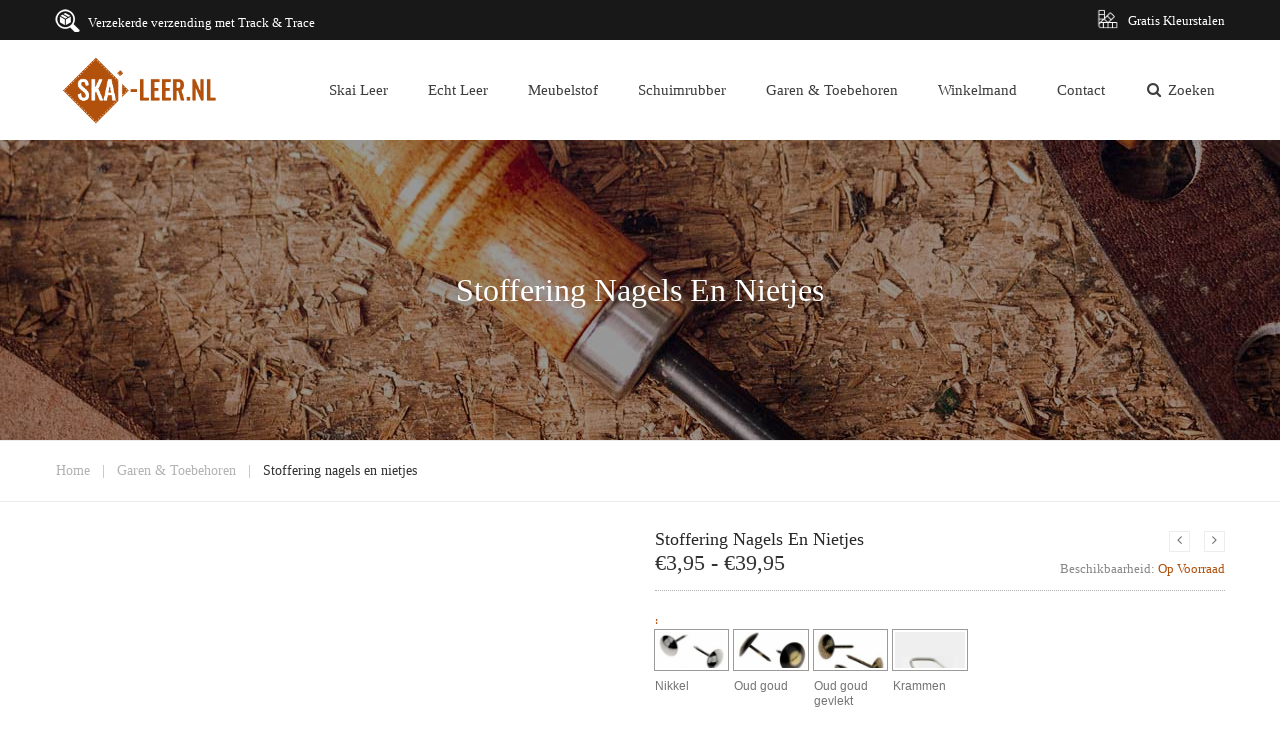

--- FILE ---
content_type: text/html; charset=UTF-8
request_url: https://www.skai-leer.nl/webshop/garen-toebehoren/stoffering-nagels-en-nietjes/
body_size: 51492
content:
<!DOCTYPE html><html lang="nl-NL"><head><script data-no-optimize="1">var litespeed_docref=sessionStorage.getItem("litespeed_docref");litespeed_docref&&(Object.defineProperty(document,"referrer",{get:function(){return litespeed_docref}}),sessionStorage.removeItem("litespeed_docref"));</script> <meta charset="UTF-8"><meta http-equiv="X-UA-Compatible" content="IE=edge"/><meta name="viewport" content="width=device-width, initial-scale=1"> <script type="litespeed/javascript">document.documentElement.className=document.documentElement.className+' yes-js js_active js'</script> <meta name='robots' content='index, follow, max-image-preview:large, max-snippet:-1, max-video-preview:-1' /><style>img:is([sizes="auto" i], [sizes^="auto," i]) { contain-intrinsic-size: 3000px 1500px }</style> <script data-cfasync="false" data-pagespeed-no-defer>var gtm4wp_datalayer_name = "dataLayer";
	var dataLayer = dataLayer || [];
	const gtm4wp_use_sku_instead = false;
	const gtm4wp_currency = 'EUR';
	const gtm4wp_product_per_impression = 10;
	const gtm4wp_clear_ecommerce = false;</script> <script type="litespeed/javascript">window._wca=window._wca||[]</script> <title>Stoffering nagels en nietjes - Skai-leer.nl</title><link rel="canonical" href="https://www.skai-leer.nl/webshop/garen-toebehoren/stoffering-nagels-en-nietjes/" /><meta property="og:locale" content="nl_NL" /><meta property="og:type" content="article" /><meta property="og:title" content="Stoffering nagels en nietjes - Skai-leer.nl" /><meta property="og:description" content="Decoratieve meubelspijkers voor het bevestigen van het bekledingsmateriaal op hout en voor het decoreren van gestoffeerde meubels en wandbekleding. Verkrijgbaar in de kleuren; oud goud, nickel, oud goud gevlekt. € 4,95 per 50 stuks € 6,95 per 100 stuks €39,95 per 1000 stuks 9,5 mm doorsnede 20 mm lang (incl. kop) &nbsp; Krammen voor het [&hellip;]" /><meta property="og:url" content="https://www.skai-leer.nl/webshop/garen-toebehoren/stoffering-nagels-en-nietjes/" /><meta property="og:site_name" content="Skai-leer.nl" /><meta property="article:modified_time" content="2025-08-14T14:16:49+00:00" /><meta property="og:image" content="https://www.skai-leer.nl/wp-content/uploads/2021/06/siernagels-oud-goud.jpg" /><meta property="og:image:width" content="733" /><meta property="og:image:height" content="733" /><meta property="og:image:type" content="image/jpeg" /><meta name="twitter:card" content="summary_large_image" /><meta name="twitter:label1" content="Geschatte leestijd" /><meta name="twitter:data1" content="1 minuut" /> <script type="application/ld+json" class="yoast-schema-graph">{"@context":"https://schema.org","@graph":[{"@type":"WebPage","@id":"https://www.skai-leer.nl/webshop/garen-toebehoren/stoffering-nagels-en-nietjes/","url":"https://www.skai-leer.nl/webshop/garen-toebehoren/stoffering-nagels-en-nietjes/","name":"Stoffering nagels en nietjes - Skai-leer.nl","isPartOf":{"@id":"https://www.skai-leer.nl/#website"},"primaryImageOfPage":{"@id":"https://www.skai-leer.nl/webshop/garen-toebehoren/stoffering-nagels-en-nietjes/#primaryimage"},"image":{"@id":"https://www.skai-leer.nl/webshop/garen-toebehoren/stoffering-nagels-en-nietjes/#primaryimage"},"thumbnailUrl":"https://www.skai-leer.nl/wp-content/uploads/2021/06/siernagels-oud-goud.jpg","datePublished":"2021-09-13T13:33:18+00:00","dateModified":"2025-08-14T14:16:49+00:00","breadcrumb":{"@id":"https://www.skai-leer.nl/webshop/garen-toebehoren/stoffering-nagels-en-nietjes/#breadcrumb"},"inLanguage":"nl-NL","potentialAction":[{"@type":"ReadAction","target":["https://www.skai-leer.nl/webshop/garen-toebehoren/stoffering-nagels-en-nietjes/"]}]},{"@type":"ImageObject","inLanguage":"nl-NL","@id":"https://www.skai-leer.nl/webshop/garen-toebehoren/stoffering-nagels-en-nietjes/#primaryimage","url":"https://www.skai-leer.nl/wp-content/uploads/2021/06/siernagels-oud-goud.jpg","contentUrl":"https://www.skai-leer.nl/wp-content/uploads/2021/06/siernagels-oud-goud.jpg","width":733,"height":733,"caption":"Siernagels voor stoffering"},{"@type":"BreadcrumbList","@id":"https://www.skai-leer.nl/webshop/garen-toebehoren/stoffering-nagels-en-nietjes/#breadcrumb","itemListElement":[{"@type":"ListItem","position":1,"name":"Home","item":"https://www.skai-leer.nl/"},{"@type":"ListItem","position":2,"name":"Winkel","item":"https://www.skai-leer.nl/winkel/"},{"@type":"ListItem","position":3,"name":"Stoffering nagels en nietjes"}]},{"@type":"WebSite","@id":"https://www.skai-leer.nl/#website","url":"https://www.skai-leer.nl/","name":"Skai-leer.nl","description":"Skai-Leer.nl uw webshop voor kunstleer","publisher":{"@id":"https://www.skai-leer.nl/#organization"},"potentialAction":[{"@type":"SearchAction","target":{"@type":"EntryPoint","urlTemplate":"https://www.skai-leer.nl/?s={search_term_string}"},"query-input":{"@type":"PropertyValueSpecification","valueRequired":true,"valueName":"search_term_string"}}],"inLanguage":"nl-NL"},{"@type":"Organization","@id":"https://www.skai-leer.nl/#organization","name":"Skai-leer.nl","url":"https://www.skai-leer.nl/","logo":{"@type":"ImageObject","inLanguage":"nl-NL","@id":"https://www.skai-leer.nl/#/schema/logo/image/","url":"https://www.skai-leer.nl/wp-content/uploads/2022/04/Skai-leer-Final-logo.png","contentUrl":"https://www.skai-leer.nl/wp-content/uploads/2022/04/Skai-leer-Final-logo.png","width":640,"height":312,"caption":"Skai-leer.nl"},"image":{"@id":"https://www.skai-leer.nl/#/schema/logo/image/"}}]}</script> <link rel='dns-prefetch' href='//stats.wp.com' /><link rel='dns-prefetch' href='//fonts.googleapis.com' /><link rel='preconnect' href='https://fonts.gstatic.com' crossorigin /><link rel="alternate" type="application/rss+xml" title="Skai-leer.nl &raquo; feed" href="https://www.skai-leer.nl/feed/" /><link rel="alternate" type="application/rss+xml" title="Skai-leer.nl &raquo; reacties feed" href="https://www.skai-leer.nl/comments/feed/" /><link data-optimized="2" rel="stylesheet" href="https://www.skai-leer.nl/wp-content/litespeed/css/fabb6d954c55f322f9f67c36af9d1efd.css?ver=284ca" /><style id='classic-theme-styles-inline-css' type='text/css'>/*! This file is auto-generated */
.wp-block-button__link{color:#fff;background-color:#32373c;border-radius:9999px;box-shadow:none;text-decoration:none;padding:calc(.667em + 2px) calc(1.333em + 2px);font-size:1.125em}.wp-block-file__button{background:#32373c;color:#fff;text-decoration:none}</style><style id='jetpack-sharing-buttons-style-inline-css' type='text/css'>.jetpack-sharing-buttons__services-list{display:flex;flex-direction:row;flex-wrap:wrap;gap:0;list-style-type:none;margin:5px;padding:0}.jetpack-sharing-buttons__services-list.has-small-icon-size{font-size:12px}.jetpack-sharing-buttons__services-list.has-normal-icon-size{font-size:16px}.jetpack-sharing-buttons__services-list.has-large-icon-size{font-size:24px}.jetpack-sharing-buttons__services-list.has-huge-icon-size{font-size:36px}@media print{.jetpack-sharing-buttons__services-list{display:none!important}}.editor-styles-wrapper .wp-block-jetpack-sharing-buttons{gap:0;padding-inline-start:0}ul.jetpack-sharing-buttons__services-list.has-background{padding:1.25em 2.375em}</style><style id='yith-wcwl-main-inline-css' type='text/css'>:root { --rounded-corners-radius: 16px; --add-to-cart-rounded-corners-radius: 16px; --feedback-duration: 3s } 
 :root { --rounded-corners-radius: 16px; --add-to-cart-rounded-corners-radius: 16px; --feedback-duration: 3s }</style><style id='global-styles-inline-css' type='text/css'>:root{--wp--preset--aspect-ratio--square: 1;--wp--preset--aspect-ratio--4-3: 4/3;--wp--preset--aspect-ratio--3-4: 3/4;--wp--preset--aspect-ratio--3-2: 3/2;--wp--preset--aspect-ratio--2-3: 2/3;--wp--preset--aspect-ratio--16-9: 16/9;--wp--preset--aspect-ratio--9-16: 9/16;--wp--preset--color--black: #000000;--wp--preset--color--cyan-bluish-gray: #abb8c3;--wp--preset--color--white: #ffffff;--wp--preset--color--pale-pink: #f78da7;--wp--preset--color--vivid-red: #cf2e2e;--wp--preset--color--luminous-vivid-orange: #ff6900;--wp--preset--color--luminous-vivid-amber: #fcb900;--wp--preset--color--light-green-cyan: #7bdcb5;--wp--preset--color--vivid-green-cyan: #00d084;--wp--preset--color--pale-cyan-blue: #8ed1fc;--wp--preset--color--vivid-cyan-blue: #0693e3;--wp--preset--color--vivid-purple: #9b51e0;--wp--preset--gradient--vivid-cyan-blue-to-vivid-purple: linear-gradient(135deg,rgba(6,147,227,1) 0%,rgb(155,81,224) 100%);--wp--preset--gradient--light-green-cyan-to-vivid-green-cyan: linear-gradient(135deg,rgb(122,220,180) 0%,rgb(0,208,130) 100%);--wp--preset--gradient--luminous-vivid-amber-to-luminous-vivid-orange: linear-gradient(135deg,rgba(252,185,0,1) 0%,rgba(255,105,0,1) 100%);--wp--preset--gradient--luminous-vivid-orange-to-vivid-red: linear-gradient(135deg,rgba(255,105,0,1) 0%,rgb(207,46,46) 100%);--wp--preset--gradient--very-light-gray-to-cyan-bluish-gray: linear-gradient(135deg,rgb(238,238,238) 0%,rgb(169,184,195) 100%);--wp--preset--gradient--cool-to-warm-spectrum: linear-gradient(135deg,rgb(74,234,220) 0%,rgb(151,120,209) 20%,rgb(207,42,186) 40%,rgb(238,44,130) 60%,rgb(251,105,98) 80%,rgb(254,248,76) 100%);--wp--preset--gradient--blush-light-purple: linear-gradient(135deg,rgb(255,206,236) 0%,rgb(152,150,240) 100%);--wp--preset--gradient--blush-bordeaux: linear-gradient(135deg,rgb(254,205,165) 0%,rgb(254,45,45) 50%,rgb(107,0,62) 100%);--wp--preset--gradient--luminous-dusk: linear-gradient(135deg,rgb(255,203,112) 0%,rgb(199,81,192) 50%,rgb(65,88,208) 100%);--wp--preset--gradient--pale-ocean: linear-gradient(135deg,rgb(255,245,203) 0%,rgb(182,227,212) 50%,rgb(51,167,181) 100%);--wp--preset--gradient--electric-grass: linear-gradient(135deg,rgb(202,248,128) 0%,rgb(113,206,126) 100%);--wp--preset--gradient--midnight: linear-gradient(135deg,rgb(2,3,129) 0%,rgb(40,116,252) 100%);--wp--preset--font-size--small: 13px;--wp--preset--font-size--medium: 20px;--wp--preset--font-size--large: 36px;--wp--preset--font-size--x-large: 42px;--wp--preset--spacing--20: 0.44rem;--wp--preset--spacing--30: 0.67rem;--wp--preset--spacing--40: 1rem;--wp--preset--spacing--50: 1.5rem;--wp--preset--spacing--60: 2.25rem;--wp--preset--spacing--70: 3.38rem;--wp--preset--spacing--80: 5.06rem;--wp--preset--shadow--natural: 6px 6px 9px rgba(0, 0, 0, 0.2);--wp--preset--shadow--deep: 12px 12px 50px rgba(0, 0, 0, 0.4);--wp--preset--shadow--sharp: 6px 6px 0px rgba(0, 0, 0, 0.2);--wp--preset--shadow--outlined: 6px 6px 0px -3px rgba(255, 255, 255, 1), 6px 6px rgba(0, 0, 0, 1);--wp--preset--shadow--crisp: 6px 6px 0px rgba(0, 0, 0, 1);}:where(.is-layout-flex){gap: 0.5em;}:where(.is-layout-grid){gap: 0.5em;}body .is-layout-flex{display: flex;}.is-layout-flex{flex-wrap: wrap;align-items: center;}.is-layout-flex > :is(*, div){margin: 0;}body .is-layout-grid{display: grid;}.is-layout-grid > :is(*, div){margin: 0;}:where(.wp-block-columns.is-layout-flex){gap: 2em;}:where(.wp-block-columns.is-layout-grid){gap: 2em;}:where(.wp-block-post-template.is-layout-flex){gap: 1.25em;}:where(.wp-block-post-template.is-layout-grid){gap: 1.25em;}.has-black-color{color: var(--wp--preset--color--black) !important;}.has-cyan-bluish-gray-color{color: var(--wp--preset--color--cyan-bluish-gray) !important;}.has-white-color{color: var(--wp--preset--color--white) !important;}.has-pale-pink-color{color: var(--wp--preset--color--pale-pink) !important;}.has-vivid-red-color{color: var(--wp--preset--color--vivid-red) !important;}.has-luminous-vivid-orange-color{color: var(--wp--preset--color--luminous-vivid-orange) !important;}.has-luminous-vivid-amber-color{color: var(--wp--preset--color--luminous-vivid-amber) !important;}.has-light-green-cyan-color{color: var(--wp--preset--color--light-green-cyan) !important;}.has-vivid-green-cyan-color{color: var(--wp--preset--color--vivid-green-cyan) !important;}.has-pale-cyan-blue-color{color: var(--wp--preset--color--pale-cyan-blue) !important;}.has-vivid-cyan-blue-color{color: var(--wp--preset--color--vivid-cyan-blue) !important;}.has-vivid-purple-color{color: var(--wp--preset--color--vivid-purple) !important;}.has-black-background-color{background-color: var(--wp--preset--color--black) !important;}.has-cyan-bluish-gray-background-color{background-color: var(--wp--preset--color--cyan-bluish-gray) !important;}.has-white-background-color{background-color: var(--wp--preset--color--white) !important;}.has-pale-pink-background-color{background-color: var(--wp--preset--color--pale-pink) !important;}.has-vivid-red-background-color{background-color: var(--wp--preset--color--vivid-red) !important;}.has-luminous-vivid-orange-background-color{background-color: var(--wp--preset--color--luminous-vivid-orange) !important;}.has-luminous-vivid-amber-background-color{background-color: var(--wp--preset--color--luminous-vivid-amber) !important;}.has-light-green-cyan-background-color{background-color: var(--wp--preset--color--light-green-cyan) !important;}.has-vivid-green-cyan-background-color{background-color: var(--wp--preset--color--vivid-green-cyan) !important;}.has-pale-cyan-blue-background-color{background-color: var(--wp--preset--color--pale-cyan-blue) !important;}.has-vivid-cyan-blue-background-color{background-color: var(--wp--preset--color--vivid-cyan-blue) !important;}.has-vivid-purple-background-color{background-color: var(--wp--preset--color--vivid-purple) !important;}.has-black-border-color{border-color: var(--wp--preset--color--black) !important;}.has-cyan-bluish-gray-border-color{border-color: var(--wp--preset--color--cyan-bluish-gray) !important;}.has-white-border-color{border-color: var(--wp--preset--color--white) !important;}.has-pale-pink-border-color{border-color: var(--wp--preset--color--pale-pink) !important;}.has-vivid-red-border-color{border-color: var(--wp--preset--color--vivid-red) !important;}.has-luminous-vivid-orange-border-color{border-color: var(--wp--preset--color--luminous-vivid-orange) !important;}.has-luminous-vivid-amber-border-color{border-color: var(--wp--preset--color--luminous-vivid-amber) !important;}.has-light-green-cyan-border-color{border-color: var(--wp--preset--color--light-green-cyan) !important;}.has-vivid-green-cyan-border-color{border-color: var(--wp--preset--color--vivid-green-cyan) !important;}.has-pale-cyan-blue-border-color{border-color: var(--wp--preset--color--pale-cyan-blue) !important;}.has-vivid-cyan-blue-border-color{border-color: var(--wp--preset--color--vivid-cyan-blue) !important;}.has-vivid-purple-border-color{border-color: var(--wp--preset--color--vivid-purple) !important;}.has-vivid-cyan-blue-to-vivid-purple-gradient-background{background: var(--wp--preset--gradient--vivid-cyan-blue-to-vivid-purple) !important;}.has-light-green-cyan-to-vivid-green-cyan-gradient-background{background: var(--wp--preset--gradient--light-green-cyan-to-vivid-green-cyan) !important;}.has-luminous-vivid-amber-to-luminous-vivid-orange-gradient-background{background: var(--wp--preset--gradient--luminous-vivid-amber-to-luminous-vivid-orange) !important;}.has-luminous-vivid-orange-to-vivid-red-gradient-background{background: var(--wp--preset--gradient--luminous-vivid-orange-to-vivid-red) !important;}.has-very-light-gray-to-cyan-bluish-gray-gradient-background{background: var(--wp--preset--gradient--very-light-gray-to-cyan-bluish-gray) !important;}.has-cool-to-warm-spectrum-gradient-background{background: var(--wp--preset--gradient--cool-to-warm-spectrum) !important;}.has-blush-light-purple-gradient-background{background: var(--wp--preset--gradient--blush-light-purple) !important;}.has-blush-bordeaux-gradient-background{background: var(--wp--preset--gradient--blush-bordeaux) !important;}.has-luminous-dusk-gradient-background{background: var(--wp--preset--gradient--luminous-dusk) !important;}.has-pale-ocean-gradient-background{background: var(--wp--preset--gradient--pale-ocean) !important;}.has-electric-grass-gradient-background{background: var(--wp--preset--gradient--electric-grass) !important;}.has-midnight-gradient-background{background: var(--wp--preset--gradient--midnight) !important;}.has-small-font-size{font-size: var(--wp--preset--font-size--small) !important;}.has-medium-font-size{font-size: var(--wp--preset--font-size--medium) !important;}.has-large-font-size{font-size: var(--wp--preset--font-size--large) !important;}.has-x-large-font-size{font-size: var(--wp--preset--font-size--x-large) !important;}
:where(.wp-block-post-template.is-layout-flex){gap: 1.25em;}:where(.wp-block-post-template.is-layout-grid){gap: 1.25em;}
:where(.wp-block-columns.is-layout-flex){gap: 2em;}:where(.wp-block-columns.is-layout-grid){gap: 2em;}
:root :where(.wp-block-pullquote){font-size: 1.5em;line-height: 1.6;}</style><style id='woocommerce-layout-inline-css' type='text/css'>.infinite-scroll .woocommerce-pagination {
		display: none;
	}</style><style id='woocommerce-inline-inline-css' type='text/css'>.woocommerce form .form-row .required { visibility: visible; }</style><style id='yith-quick-view-inline-css' type='text/css'>#yith-quick-view-modal .yith-quick-view-overlay{background:rgba( 0, 0, 0, 0.8)}
				#yith-quick-view-modal .yith-wcqv-main{background:#ffffff;}
				#yith-quick-view-close{color:#cdcdcd;}
				#yith-quick-view-close:hover{color:#ff0000;}</style><style id='font-awesome-inline-css' type='text/css'>[data-font="FontAwesome"]:before {font-family: 'FontAwesome' !important;content: attr(data-icon) !important;speak: none !important;font-weight: normal !important;font-variant: normal !important;text-transform: none !important;line-height: 1 !important;font-style: normal !important;-webkit-font-smoothing: antialiased !important;-moz-osx-font-smoothing: grayscale !important;}</style><style id='wp_custom_style-inline-css' type='text/css'>.header-menu {
			background: ;
		}
		.header-menu #nav > li > a, .header-menu .col-search-cart a.icon_search_wrap, .header-menu .col-search-cart a.icon_cart_wrap, .header-menu .col-search-cart .header-menu-item-icon a, .header-menu .col-search-cart  .tb-menu-control-mobi a{
			color: ;
		}
		.header-menu #nav > li:hover{
			background: ;
		}
		.header-menu #nav > li:hover a, .header-menu #nav li.current-menu-ancestor a, .header-menu #nav li.current-menu-parent a, .header-menu #nav li.current-menu-item a, .header-menu a.icon_search_wrap:hover, .header-menu a.icon_cart_wrap:hover, .header-menu .tb-menu-control-mobi a:hover {
			color: ;
		}
	
.stalen_verwijderen_tekst {
    text-decoration:none;
}

.stalen_verwijderen_tekst:hover {
    cursor: pointer !important;
    color: #000 !important;
    text-decoration: underline;
}

/* Stijl voor staal toevoegen knop */
.staal_toevoegen, .stalen_form_button {
    padding: .618em 1em;
    background-color:#000;
    color:#fff;
    float:left;
    border-radius: 3px;
    margin-left:20px;
    -webkit-transition: .3s;
    -o-transition: .3s;
    -moz-transition: .3s;
}

.staal_toevoegen:hover, .stalen_form_button:hover {
    background-color: #b2510c !important;
    cursor: pointer;
}

.staal_toevoegen_disabled {
    cursor: not-allowed;
    opacity: .5;
}

/* fix voor Tatra skai niet op voorraad bericht */
.postid-8957 .out-of-stock {
    display: none;
}

.postid-9403 .variations tbody tr:nth-child(3) {
    display:block !important;
}

/* extra class voor huisnummer veld bij checkout */
.huisnummer_veld {
    width: 50%;
    margin-left: 19px;
}

/* end */

.homepage_slider {
    width: 100%;
    float: left;
}


/* fix om bij bestel formulier label van optionele toevoeging zichtbaar te maken */
#billing_address_2_field .screen-reader-text {
    clip: auto !important; 
    word-wrap: normal !important;
    border: 0 !important;
    -webkit-clip-path: none !important;
    clip-path: none !important;
    height: auto !important;
    margin: auto !important;
    overflow: hidden !important;
    padding: 0 !important;
    position: relative !important;
    width: auto !important;
}

/* firefox product price and description title fix */
.ro-product-information {
    line-height:24px;
}

.postid-6377 .variations tbody tr:nth-child(3) {
    display: block;
}

/* Mobile menu fix */
.mobmenu-left-panel .mobmenu-left-bt, .mobmenu-right-panel .mobmenu-right-bt {
    right: 5px !important;
    top: 10px !important;    
}

.title-bar, .title-bar-shop {
    background-size:cover;
}

@media only screen and (max-width: 1024px) {
   
    .mobmenu-content #mobmenuright .sub-menu li {
        padding-left: 15px !important;
        padding-right: 10px !important;
    }
   
    .mobmenu-right-panel li, .rightmbottom, .rightmtop {
        padding-left: 10% !important;
        padding-right: 10% !important;  
    }

    .mobmenu-content #mobmenuright .sub-menu {
        width:100% !important;
        margin-bottom: 10px !important
    }
}

.mobmenu-content li a {
    padding: 10px 0px !important;
}

/* E.O. Mobile fix */

/* Quantity display mobile fix */

@media only screen and (max-width: 400px) {

    .quantity {
        width: 100% !important;
        text-align:center;
    }
    
    .woocommerce div.product form.cart .button {
        margin-bottom:10px;
    }
    
    .woocommerce div.product form.cart .button, #staal_toevoegen {
        width: 100% !important;
        margin-left:0 !important;
        text-align:center;
    }
    
}

/* E.O. Quantity display mobile fix */

/* white space under product photo mobile fix */

.single-product .tb-content.tb-fullwidth .ro-product-wrapper .images {
    max-height: auto !important;
}

    .woocommerce div.product div.images {
        margin-bottom:20px !important;
    }
    
    .tb-single-vertical {
        display:none !important;    
    }
    
  


/* E.O. White space fix */

.vc_column_container {
    /* margin-top:0px !important; */
}


/* breadcrumb fix */

.tb-breadcrumb {
    line-height:20px !important;
    margin-bottom: 25px !important;
}

.tb-breadcrumb span {
    white-space: nowrap;
}

/* fix voor sterretje achter &quot;product&quot; bij dropdown menu product */
.label {
    width:100% !important;
}

/* fix voor enkel product ro-quantity */
.postid-6689 .ro-quantity, .postid-6694 .ro-quantity {
    padding-top: 13px;
}


/* tekst in slider verwijderen */
.tp-static-layers {
    display: none;
}

/* mobile menu icon op z&#039;n plek zetten */
.mobmenur-container i {
    margin-top:-6px;
}

.text-shadow {
    text-shadow: rgba(0, 0, 0, 0.57) 3px 3px 2px
}

.tb-info-box h1 {
    font-family: Oswald;
    letter-spacing: 1px;
    margin-bottom: 0px;
    padding-bottom: 15px;
}

.tb-logo a img {
    margin-top:12px;
    max-width:86%;
}

.newsletter-widget {
    padding-top:5px;
}

.norm_row {
    width:100% !important;
    padding-right:30px;
}

.tb_footer_top_one, .tb_footer_top_two, .tb_footer_top_three, .tb_footer_top_four {
    width:25% !important;
}

.tb_footer_top_five {
    display:none;
}

.tb_footer .footer-header {
    background-image:url(https://www.skai-leer.nl/wp-content/uploads/2018/03/Cognac-skai-1.png);
}

.tb_footer .footer-header:before {
    background-color:transparent !important;
}

td.value::before {
    display:none;
}

.ro-product-content {
    display:none;
}

.swatchinput {
    padding-right:inherit !important;
}

.wcva_single_textblock {
    border-radius:0 !important;
}

div.swatchinput {
    margin-bottom:10px !important;
}

span.belowtext {
    line-height:15px !important; 
}

.woocommerce .quantity .qty {
    margin-left: 10px;
    margin-right: 10px;
}

.woocommerce div.product form.cart .button {
    margin-left:20px;    
}

.postid-6218 .reset_variations {
    display:none !important;
}


/* Hide quantity on variable products by post-id */
.postid-2416 div.quantity, .postid-2550 div.quantity, .postid-2581 div.quantity,
.postid-2617 div.quantity, .postid-3017 div.quantity, .product-type-variable div.quantity,
.postid-3649 div.quantity, .postid-3651 div.quantity, .postid-3642 div.quantity, 
.postid-3647 div.quantity, .postid-3653 div.quantity, .postid-3653 div.ro-quantity,
.postid-3653 div.quantity, .postid-3653 div.ro-quantity, .postid-6687 div.ro-quantity,
.postid-6692 div.ro-quantity {
    display:none !important;
}

.postid-15778 div.ro-quantity {
    display: block !important;
}

/* Show quantity on single and non-length products */

.postid-2416 button.single_add_to_cart_button, .postid-2550 button.single_add_to_cart_button,
.postid-2581 button.single_add_to_cart_button, .postid-2617 button.single_add_to_cart_button,
.postid-3017 button.single_add_to_cart_button, .product-type-variable button.single_add_to_cart_button,
.postid-3649 button.single_add_to_cart_button, .postid-3651 button.single_add_to_cart_button, 
.postid-3642 button.single_add_to_cart_button, .postid-3647 button.single_add_to_cart_button, 
.postid-3653 button.single_add_to_cart_button, .postid-5863 button.single_add_to_cart_button,
.postid-5827 button.single_add_to_cart_button, .postid-5934 button.single_add_to_cart_button,
.postid-5948 button.single_add_to_cart_button, .postid-5963 button.single_add_to_cart_button,
.postid-6066 button.single_add_to_cart_button, .postid-6079 button.single_add_to_cart_button,
.postid-6100 button.single_add_to_cart_button, .postid-6178 button.single_add_to_cart_button,
.postid-6642 button.single_add_to_cart_button, .postid-6684 button.single_add_to_cart_button,
.postid-7913 button.single_add_to_cart_button, .postid-7898 button.single_add_to_cart_button,
.postid-8015 button.single_add_to_cart_button, .postid-7991 button.single_add_to_cart_button,
.postid-9057 button.single_add_to_cart_button, .postid-2615 button.single_add_to_cart_button,
.postid-6886 button.single_add_to_cart_button, .postid-10381 button.single_add_to_cart_button,
.postid-11002 button.single_add_to_cart_button, .postid-11014 button.single_add_to_cart_button,
.postid-11025 button.single_add_to_cart_button {
    margin-left:0px !important;
}

.postid-3237 div.quantity, .postid-3149 div.quantity, 
.postid-3332 div.quantity, .postid-3366 div.quantity,
.postid-2320 div.quantity, .postid-2367 div.quantity,
.postid-2624 div.quantity, .postid-3188 div.quantity,
.postid-3272 div.quantity, .postid-3316 div.quantity,
.postid-3351 div.quantity, .postid-4793 div.quantity,
.postid-5084 div.quantity, .postid-5071 div.quantity,
.postid-5545 div.quantity, .postid-5562 div.quantity,
.postid-5863 div.quantity, .postid-5827 div.quantity,
.postid-5934 div.quantity, .postid-5948 div.quantity,
.postid-5963 div.quantity, .postid-6066 div.quantity,
.postid-6079 div.quantity, .postid-6100 div.quantity,
.postid-6178 div.quantity, .postid-6642 div.quantity,
.postid-6684 div.quantity, .postid-7913 div.quantity, 
.postid-7898 div.quantity, .postid-8015 div.quantity,
.postid-7991 div.quantity, .postid-9057 div.quantity,
.postid-2615 div.quantity, .postid-6886 div.quantity,
.postid-10381 div.quantity, .postid-10387 div.quantity,
.postid-10845 div.quantity, .postid-10829 div.quantity,
.postid-11002 div.quantity, .postid-6377 div.quantity,
.postid-11014 div.quantity, .postid-11025 div.quantity,
.postid-15778 div.quantity {
    display: block !important;
}

.postid-3237 button.single_add_to_cart_button, .postid-3149 button.single_add_to_cart_button, 
.postid-3332 button.single_add_to_cart_button, .postid-3366 button.single_add_to_cart_button,
.postid-2320 button.single_add_to_cart_button, .postid-2367 button.single_add_to_cart_button,
.postid-2624 button.single_add_to_cart_button, .postid-3188 button.single_add_to_cart_button,
.postid-3272 button.single_add_to_cart_button, .postid-3316 button.single_add_to_cart_button,
.postid-3351 button.single_add_to_cart_button, .postid-5084 button.single_add_to_cart_button,
.postid-5071 button.single_add_to_cart_button, .postid-5545 button.single_add_to_cart_button,
.postid-5562 button.single_add_to_cart_button, .postid-5863 button.single_add_to_cart_button,
.postid-5827 button.single_add_to_cart_button, .postid-5934 button.single_add_to_cart_button,
.postid-5948 button.single_add_to_cart_button, .postid-5963 button.single_add_to_cart_button,
.postid-6066 button.single_add_to_cart_button, .postid-6079 button.single_add_to_cart_button,
.postid-6100 button.single_add_to_cart_button, .postid-6178 button.single_add_to_cart_button,
.postid-6642 button.single_add_to_cart_button, .postid-6684 button.single_add_to_cart_button,
.postid-7913 button.single_add_to_cart_button, .postid-7898 button.single_add_to_cart_button,
.postid-8015 button.single_add_to_cart_button, .postid-7991 button.single_add_to_cart_button,
.postid-10845 button.single_add_to_cart_button, .postid-10829 button.single_add_to_cart_button {
    margin-left:20px !important;    
}

.post-4541 .product-type-variable div.quantity {
    display: block !important;
}

.postid-3649 .ro-quantity, .postid-3651 .ro-quantity, .postid-3642 .ro-quantity, 
.postid-3647 .ro-quantity, .postid-3653 .ro-quantity {
    display:none !important;
}


/* Single product */
body.single-product .cart {
    width:100%;
}

body.single-product div.ro-quantity label p {
    display:none;
}

body.single-product div.ro-quantity {
    width:100%;
}

body.single-product div.ro-quantity .quantity span {
    width: 40px;
}

body.single-product div.ro-quantity .quantity input {
    width:75px !important;
}


/* end of single product */

table.variations span.swatchtitlelabel {
    display:none;
}

table.variations .swatchinput {
    width: calc(14.28% - 8px);
    margin-right: 6px;
}

form.variations_form {
    width: 100% !important;
}

table.variations .swatchinput:nth-child(7n+0) {
    margin-right:0px !important;
}

table.variations .swatchinput label {
    width:100% !important;
    background-size: cover !important;
}

table.variations .swatchinput .belowtext {
    width:100% !important;
}

@media only screen and (max-width: 600px) {

table.variations .swatchinput {
    width: calc(20% - 8px);
    margin-right: 6px;
}

table.variations .swatchinput:nth-child(5n+0) {
    margin-right:0px !important;
}

table.variations .swatchinput:nth-child(7n+0) {
    margin-right:6px !important;
}

.tb-content-inner h1 a {
    font-size: 27px !important;
    line-height: 30px !important;
}
    
}

.woocommerce .variations tr td.value {
    width:100% !important;
}

li.tag_tab {
    display:none !important;
}

div.jp-relatedposts {
    display:none !important;
}

div.entry-title {
    margin-top:0px !important;
}

.ct-info-box-wrap.tpl5.tpl7 .tb-image:after {
    height:70%;
}

.ro-product-relate {
    float:left;
}

.page-id-8 .woocommerce {
    margin-top:100px;
}

.woocommerce div.product form.cart .button {
    background-color: #000000 !important;
}

.woocommerce div.product form.cart .button:hover {
    background-color: #b2510c !important;
}

.single-product .ro-product-relate {
    width:100%;
}

.ct-info-box-wrap.tpl5.tpl7 .tb-image:after {
    height:80% !important;
}

.ct-info-box-wrap.tpl5.tpl7 .tb-image:after {
    width: 80% !important;
}

table.variations .swatchinput label {
    min-height:35px !important;
}

.post-template-default .sidebar-area {
    display:none;
}

.postid-2228 .tb-blog-image {
    display:none;
}

.product-video-popup {
    background-color: red;
    color: #fff !important;
    padding: 3px 12px 3px 12px;
    border-radius: 15px;
    border: 2px solid red;
    -webkit-transition: all 0s; /* Safari */
    transition: all 0s;    
}

.product-video-popup:hover {
    background-color: white;
    color: red !important;
    border: 2px solid red;
    padding: 3px 12px 3px 12px;
    border-radius: 15px;
    -webkit-transition: all 0s; /* Safari */
    transition: all 0s;     
}

.tb-header-wrap .tb-header-menu .tb-menu {
    width:calc(100% + 30px);
}

.ct-info-box-wrap .tb-info-box {
    margin-bottom:30px !important;
    overflow:hidden;
}

.postid-4793 .wp-post-image {
    width: auto !important;
    height: 100% !important;
    margin-right: auto;
}

.ro-checkout-process {
    padding-left: 55px !important;
    padding-right: 55px !important;
}

.no-container .row .vc_column_container {
    z-index:0;
}

.single-product .tb-content.tb-fullwidth .ro-product-wrapper .images {
    max-height:100% !important;
}


@media all and (max-width: 995px) {

.rev_slider {
    max-height:300px !important;
}

.tp-parallax-wrap:nth-child(1) {
    top:110px !important;
    left:20px !important;
}

#slider-4-layer-1 {
    font-size:45px !important;    
}

.tp-parallax-wrap:nth-child(2) {
    top:145px !important;
    left:20px !important;
}

#slider-4-layer-2 {
    font-size:25px !important;    
}

.tp-fullwidth-forcer {
    max-height:300px !important;
}

}


@media all and (max-width: 960px) {
 
.footer-header {
    display:none;
} 

/*
Niewsbrief input veld
.tb_before_footer_2 {
    display:none;
}
*/

.tb-info-box {
    margin-bottom:20px;
}

.tb_footer_top_one {
    width:100% !important;
    min-height:auto !important;
}

.tb_footer_top_two, .tb_footer_top_three, .tb_footer_top_four {
    display:none;
}
    
}

@media all and (max-width: 775px) {

.main-logo {
    max-height: 50px;
}

}

h3.cayto-title.text-center {
    font-family: Montserrat;
    font-weight: 800 !important;
    font-size: 26px !important;
    margin-bottom: 20px !important;
    padding-bottom: 25px !important;
}

.cayto-title-separator-wrap.text-center .cayto-title {
    padding-left: 50px;
    padding-right: 50px !important;
    font-family: Montserrat;
    font-weight: 800 !important;
    font-size: 26px !important;
}

.tb_footer.tb_footer_v3 .footer-top .widget h3 {
    color: #242424;
    font-weight: 400;
    font-family: Montserrat;
    font-weight: 600;
}

body h5 {
    font-family: Montserrat !important;
    line-height: 26px !important;
    font-weight: 600 !important;
    color: #ffffff !important;
    font-size: 24px !important;
    opacity: 1;
    visibility: visible;
    -webkit-transition: opacity 0.24s ease-in-out;
    -moz-transition: opacity 0.24s ease-in-out;
    transition: opacity 0.24s ease-in-out;
}

.tb_footer .footer-header form .newsletter-email {
    color: #b7b7b7;
    background-color: #fff;
    border-radius: 100px !important;
}


.tb_footer .footer-header form input[type=&quot;submit&quot;] {
    background: #292929;
    border-radius: 100px;
}

.tb_footer .newsletter form input[type=&quot;submit&quot;] {
    background: #676767;
    font-size: 12px;
    color: #fff;
    border-radius: 50px !important;
    line-height: 35px;
}

input.newsletter-submit {
    border-bottom-right-radius: 25px !important;
    border-top-right-radius: 25px !important;
}

@media (max-width: 767px){
.tb-testimonial-slider .flex-control-paging {
    top: 175px;
    margin-top: 130px;
}

h3.cayto-title.text-center {
font-size: 20px !important
}

.tb-header-wrap .tb-header-top {
    height: 80px !important;
}

.tb-sidebar-left {
    border-bottom: 1px solid #999;
    width: 100%;
    padding-bottom: 10px;    
}


#custom_html-3 .textwidget div {
    width: 100%;
    text-align: left !important; 
    color: #fff;
    padding-top: 8px !important;  
}

    
    
}



#tb-mega-searchform {
 padding: 10px 10px 0;
 background: #f8f8f8 !important;
 position: relative;
 padding: 40px !important;
 border-radius: 100px !important;
 margin-top: -30px;
 border: 1px solid #f4f4f4;
}

button#searchsubmit {
    margin-top: 29px !important;
    margin-right: 30px !important;
}

#tb-mega-searchform .dropdown {
    border-radius: 150px !important;
}

#tb-mega-searchform input[type=text]:placeholder-shown {
    color: #9c9c9c;
    border-radius: 100px !important;
}

#tb-mega-searchform .dropdown select {
    border-radius: 100px !important;
}

.tb-blog-carousel .tb-post-item .tb-content .tb-title {
    -webkit-transition: all 0.4s ease 0s;
    -moz-transition: all 0.4s ease 0s;
    -ms-transition: all 0.4s ease 0s;
    -o-transition: all 0.4s ease 0s;
    font-size: 17px;
    font-weight: 400;
    line-height: 24px;
    text-transform: uppercase !important;
    color: #272727;
    margin: 12px 0;
    text-overflow: ellipsis;
    white-space: nowrap;
    overflow: hidden;
    font-family: Montserrat;
}

/*Mobiel menu*/
@media (max-width: 760px) {
 .tb-header-wrap .tb-header-menu {
    display: none !important;
}
}

.tb-header-wrap .tb-header-top {
    color: #fff;
    background: #181818;
    height: 40px;
    padding: 3px 0 0;
    overflow: hidden;
}

a.vc_general.vc_btn3.vc_btn3-size-md.vc_btn3-shape-rounded.vc_btn3-style-custom {
    border-radius: 50px !important;
}

.vc_custom_1572351915736 {
    padding-top: 50px !important;
    background-color: #292929 !important;
}

div.tp-bullets.hephaistos.horizontal.nav-pos-hor-center.nav-pos-ver-bottom.nav-dir-horizontal {
    margin-bottom: 60px !Important
}

@media (max-width: 900px) {
    .vc_custom_1675344353530, .vc_column_container {
    width: 100% !important;
    padding: 0px 20px !important;
    }
}</style><link rel="preload" as="style" href="https://fonts.googleapis.com/css?family=Monda:400,500,600,700%7COswald:400,300,700&#038;display=swap&#038;ver=1755098813" /><noscript><link rel="stylesheet" href="https://fonts.googleapis.com/css?family=Monda:400,500,600,700%7COswald:400,300,700&#038;display=swap&#038;ver=1755098813" /></noscript><script type="text/template" id="tmpl-variation-template"><div class="woocommerce-variation-description">{{{ data.variation.variation_description }}}</div>
	<div class="woocommerce-variation-price">{{{ data.variation.price_html }}}</div>
	<div class="woocommerce-variation-availability">{{{ data.variation.availability_html }}}</div></script> <script type="text/template" id="tmpl-unavailable-variation-template"><p role="alert">Sorry, dit product is niet beschikbaar. Kies een andere combinatie.</p></script> <script type="litespeed/javascript" data-src="https://www.skai-leer.nl/wp-includes/js/jquery/jquery.min.js" id="jquery-core-js"></script> <script id="wcva-shop-frontend-js-extra" type="litespeed/javascript">var wcva_shop={"left_icon":"https:\/\/www.skai-leer.nl\/wp-content\/plugins\/woocommerce-colororimage-variation-select\/images\/left-arrow.png","right_icon":"https:\/\/www.skai-leer.nl\/wp-content\/plugins\/woocommerce-colororimage-variation-select\/images\/right-arrow.png","enable_slider":"no","slider_no":"4"}</script> <script id="wc-single-product-js-extra" type="litespeed/javascript">var wc_single_product_params={"i18n_required_rating_text":"Geef je waardering","i18n_rating_options":["1 van de 5 sterren","2 van de 5 sterren","3 van de 5 sterren","4 van de 5 sterren","5 van de 5 sterren"],"i18n_product_gallery_trigger_text":"Afbeeldinggalerij in volledig scherm bekijken","review_rating_required":"yes","flexslider":{"rtl":!1,"animation":"slide","smoothHeight":!0,"directionNav":!1,"controlNav":"thumbnails","slideshow":!1,"animationSpeed":500,"animationLoop":!1,"allowOneSlide":!1},"zoom_enabled":"","zoom_options":[],"photoswipe_enabled":"1","photoswipe_options":{"shareEl":!1,"closeOnScroll":!1,"history":!1,"hideAnimationDuration":0,"showAnimationDuration":0},"flexslider_enabled":""}</script> <script id="woocommerce-js-extra" type="litespeed/javascript">var woocommerce_params={"ajax_url":"\/wp-admin\/admin-ajax.php","wc_ajax_url":"\/?wc-ajax=%%endpoint%%","i18n_password_show":"Wachtwoord weergeven","i18n_password_hide":"Wachtwoord verbergen"}</script> <script id="main-js-extra" type="litespeed/javascript">var the_ajax_script={"ajaxurl":"https:\/\/www.skai-leer.nl\/wp-admin\/admin-ajax.php","assets_img":"https:\/\/www.skai-leer.nl\/wp-content\/themes\/Skaileer\/assets\/images\/","primary_color":"#B2510C"}</script> <script type="text/javascript" src="https://stats.wp.com/s-202603.js" id="woocommerce-analytics-js" defer="defer" data-wp-strategy="defer"></script> <script></script><link rel="https://api.w.org/" href="https://www.skai-leer.nl/wp-json/" /><link rel="alternate" title="JSON" type="application/json" href="https://www.skai-leer.nl/wp-json/wp/v2/product/16040" /><link rel="EditURI" type="application/rsd+xml" title="RSD" href="https://www.skai-leer.nl/xmlrpc.php?rsd" /><meta name="generator" content="WordPress 6.8.2" /><meta name="generator" content="WooCommerce 10.1.0" /><link rel='shortlink' href='https://www.skai-leer.nl/?p=16040' /><link rel="alternate" title="oEmbed (JSON)" type="application/json+oembed" href="https://www.skai-leer.nl/wp-json/oembed/1.0/embed?url=https%3A%2F%2Fwww.skai-leer.nl%2Fwebshop%2Fgaren-toebehoren%2Fstoffering-nagels-en-nietjes%2F" /><link rel="alternate" title="oEmbed (XML)" type="text/xml+oembed" href="https://www.skai-leer.nl/wp-json/oembed/1.0/embed?url=https%3A%2F%2Fwww.skai-leer.nl%2Fwebshop%2Fgaren-toebehoren%2Fstoffering-nagels-en-nietjes%2F&#038;format=xml" /><meta name="generator" content="Redux 4.5.7" /><style type="text/css">/* Voeg je CSS code hier toe.
Bijvoorbeeld:
.example {
    Kleur: red;
}

Voor het opfrissen van je CSS kennis, kijk op http://www.w3schools.com/css/css_syntax.asp

Einde van de reactie */ 


#searchsubmit:hover {
	background-color: #b2510c;
	color:#ffffff;
}

.searchwp-modal-form-default .searchwp-modal-form__close {
	display:none !important;
}

.searchwp-modal-form-default .searchwp-modal-form__content {
	border-radius:5px !important;
}</style>
 <script type="litespeed/javascript">jQuery(document).ready(function($){const someDivElement=document.getElementById('menu-item-23143');const inhoud=someDivElement.innerHTML;const inhoud_new=inhoud.replace(" Zoeken","");console.log(inhoud_new);someDivElement.innerHTML=inhoud_new})</script> <style>img#wpstats{display:none}</style>
 <script data-cfasync="false" data-pagespeed-no-defer>var dataLayer_content = {"pagePostType":"product","pagePostType2":"single-product","pagePostAuthor":"Beheer Skai-Leer.nl","customerTotalOrders":0,"customerTotalOrderValue":0,"customerFirstName":"","customerLastName":"","customerBillingFirstName":"","customerBillingLastName":"","customerBillingCompany":"","customerBillingAddress1":"","customerBillingAddress2":"","customerBillingCity":"","customerBillingState":"","customerBillingPostcode":"","customerBillingCountry":"","customerBillingEmail":"","customerBillingEmailHash":"","customerBillingPhone":"","customerShippingFirstName":"","customerShippingLastName":"","customerShippingCompany":"","customerShippingAddress1":"","customerShippingAddress2":"","customerShippingCity":"","customerShippingState":"","customerShippingPostcode":"","customerShippingCountry":"","cartContent":{"totals":{"applied_coupons":[],"discount_total":0,"subtotal":0,"total":0},"items":[]},"productRatingCounts":[],"productAverageRating":0,"productReviewCount":0,"productType":"variable","productIsVariable":1};
	dataLayer.push( dataLayer_content );</script> <script data-cfasync="false" data-pagespeed-no-defer>(function(w,d,s,l,i){w[l]=w[l]||[];w[l].push({'gtm.start':
new Date().getTime(),event:'gtm.js'});var f=d.getElementsByTagName(s)[0],
j=d.createElement(s),dl=l!='dataLayer'?'&l='+l:'';j.async=true;j.src=
'//sst.skai-leer.nl/gtm.js?id='+i+dl;f.parentNode.insertBefore(j,f);
})(window,document,'script','dataLayer','GTM-NN2Q5BVG');</script>  <script type="litespeed/javascript" data-src='https://www.googletagmanager.com/gtag/js?id=AW-826645539'></script> <script type="litespeed/javascript">function formatAWID(awID){if(!awID.startsWith('AW-')){awID='AW-'+awID.replace(/^AW/,'')}
return awID}
const inputAWID='AW-826645539';const awID=formatAWID(inputAWID);function _pm_executeAWConfig(){const scriptExists=document.querySelector('script[src^="https://www.googletagmanager.com/gtag/js?id="]');let foundJsDate=!1;if(typeof dataLayer!=='undefined'){for(var i=0;i<=dataLayer.length;i++){if(typeof dataLayer[i]==='object'&&dataLayer[i].length&&dataLayer[i].length>2&&dataLayer[i][0]==='js'){foundJsDate=!0;break}}}
if(scriptExists&&foundJsDate){window.dataLayer=window.dataLayer||[];function gtag(){dataLayer.push(arguments)}
gtag('config',awID)}else{const script=document.createElement('script');script.async=!0;script.id='profitmetrics-gawid-script-'+awID;script.src='https://www.googletagmanager.com/gtag/js?id='+awID;document.head.appendChild(script);script.addEventListener('load',function(){window.dataLayer=window.dataLayer||[];function gtag(){dataLayer.push(arguments)}
gtag('js',new Date());gtag('config',awID)})}}
_pm_executeAWConfig()</script>  <script type="litespeed/javascript">window.dataLayer=window.dataLayer||[];function gtag(){dataLayer.push(arguments)}(function(){"use strict";const pmGtagId="G-DBQLEXCTSS";const existingScript=document.querySelector('script[src^="https://www.googletagmanager.com/gtag/js?id="]');let foundJsDate=!1;for(var i=0;i<dataLayer.length;i++){if(typeof dataLayer[i]==='object'&&dataLayer[i].length==2&&dataLayer[i][0]==='js'){foundJsDate=!0;break}}
if(existingScript){if(!foundJsDate){gtag('js',new Date())}
gtag('config','G-DBQLEXCTSS');gtag('config','G-70PW7WQBN3')}else{const script=document.createElement('script');script.async=!0;script.id='profitmetrics-ga4-script-G-DBQLEXCTSS';script.src='https://www.googletagmanager.com/gtag/js?id=G-DBQLEXCTSS';const headElement=document.head||document.getElementsByTagName('head')[0];headElement.appendChild(script);gtag('js',new Date());gtag('config','G-DBQLEXCTSS');gtag('config','G-70PW7WQBN3');script.addEventListener('error',()=>{console.error("PM gtag.js failed to load:",script.src)})}})()</script> <style>.tb-attribute-accepted_input&quot;&quot;:&quot;&quot;free&quot;&quot;{
			background-color:accepted_input&quot;&quot;:&quot;&quot;free&quot;&quot;;
		}
				.tb-attribute-alu{
			background-color:alu;
		}
				.tb-attribute-antracite{
			background-color:antracite;
		}
				.tb-attribute-apple 02{
			background-color:apple 02;
		}
				.tb-attribute-apple 104{
			background-color:apple 104;
		}
				.tb-attribute-aqua marine{
			background-color:aqua marine;
		}
				.tb-attribute-ash grey{
			background-color:ash grey;
		}
				.tb-attribute-aubergine{
			background-color:aubergine;
		}
				.tb-attribute-azul{
			background-color:azul;
		}
				.tb-attribute-baby blue{
			background-color:baby blue;
		}
				.tb-attribute-bijpassende kleur{
			background-color:bijpassende kleur;
		}
				.tb-attribute-black{
			background-color:black;
		}
				.tb-attribute-blue{
			background-color:blue;
		}
				.tb-attribute-blue / grey{
			background-color:blue / grey;
		}
				.tb-attribute-blue marino{
			background-color:blue marino;
		}
				.tb-attribute-bosco{
			background-color:bosco;
		}
				.tb-attribute-bramwolf{
			background-color:bramwolf;
		}
				.tb-attribute-brandy{
			background-color:brandy;
		}
				.tb-attribute-bright orange{
			background-color:bright orange;
		}
				.tb-attribute-bright red{
			background-color:bright red;
		}
				.tb-attribute-bright yellow{
			background-color:bright yellow;
		}
				.tb-attribute-brown{
			background-color:brown;
		}
				.tb-attribute-brown 29{
			background-color:brown 29;
		}
				.tb-attribute-brown 53{
			background-color:brown 53;
		}
				.tb-attribute-bruciato{
			background-color:bruciato;
		}
				.tb-attribute-bruin{
			background-color:bruin;
		}
				.tb-attribute-cacao{
			background-color:cacao;
		}
				.tb-attribute-caramel{
			background-color:caramel;
		}
				.tb-attribute-cardinale{
			background-color:cardinale;
		}
				.tb-attribute-cement{
			background-color:cement;
		}
				.tb-attribute-chocco{
			background-color:chocco;
		}
				.tb-attribute-chocolate{
			background-color:chocolate;
		}
				.tb-attribute-cinnamon{
			background-color:cinnamon;
		}
				.tb-attribute-cool{
			background-color:cool;
		}
				.tb-attribute-coral{
			background-color:coral;
		}
				.tb-attribute-dark beige{
			background-color:dark beige;
		}
				.tb-attribute-dark yellow{
			background-color:dark yellow;
		}
				.tb-attribute-desert{
			background-color:desert;
		}
				.tb-attribute-elephant{
			background-color:elephant;
		}
				.tb-attribute-emerald green{
			background-color:emerald green;
		}
				.tb-attribute-espresso{
			background-color:espresso;
		}
				.tb-attribute-eucalyptus{
			background-color:eucalyptus;
		}
				.tb-attribute-ferrari{
			background-color:ferrari;
		}
				.tb-attribute-fibertex anti slip onderzoek zwart{
			background-color:fibertex anti slip onderzoek zwart;
		}
				.tb-attribute-fibertex onderdoek anti slip{
			background-color:fibertex onderdoek anti slip;
		}
				.tb-attribute-fibertex onderdoek anti slip zwart{
			background-color:fibertex onderdoek anti slip zwart;
		}
				.tb-attribute-fibertex onderdoek zwart{
			background-color:fibertex onderdoek zwart;
		}
				.tb-attribute-fibertext onderdoek zwart{
			background-color:fibertext onderdoek zwart;
		}
				.tb-attribute-forest{
			background-color:forest;
		}
				.tb-attribute-fumo{
			background-color:fumo;
		}
				.tb-attribute-geperforeerd black{
			background-color:geperforeerd black;
		}
				.tb-attribute-hazel{
			background-color:hazel;
		}
				.tb-attribute-honda rood{
			background-color:honda rood;
		}
				.tb-attribute-hunter{
			background-color:hunter;
		}
				.tb-attribute-husqvarna blauw{
			background-color:husqvarna blauw;
		}
				.tb-attribute-ice grey{
			background-color:ice grey;
		}
				.tb-attribute-input_attributes&quot;&quot;:{&quot;&quot;min&quot;&quot;:&quot;&quot;&quot;&quot;{
			background-color:input_attributes&quot;&quot;:{&quot;&quot;min&quot;&quot;:&quot;&quot;&quot;&quot;;
		}
				.tb-attribute-jade{
			background-color:jade;
		}
				.tb-attribute-kawasaki groen{
			background-color:kawasaki groen;
		}
				.tb-attribute-kiezel{
			background-color:kiezel;
		}
				.tb-attribute-ktm oranje{
			background-color:ktm oranje;
		}
				.tb-attribute-light mouse{
			background-color:light mouse;
		}
				.tb-attribute-lipstick{
			background-color:lipstick;
		}
				.tb-attribute-mahogany{
			background-color:mahogany;
		}
				.tb-attribute-mandarin{
			background-color:mandarin;
		}
				.tb-attribute-miaz{
			background-color:miaz;
		}
				.tb-attribute-mineraal{
			background-color:mineraal;
		}
				.tb-attribute-moss{
			background-color:moss;
		}
				.tb-attribute-mustard{
			background-color:mustard;
		}
				.tb-attribute-natural{
			background-color:natural;
		}
				.tb-attribute-negro{
			background-color:negro;
		}
				.tb-attribute-niagara{
			background-color:niagara;
		}
				.tb-attribute-ochre{
			background-color:ochre;
		}
				.tb-attribute-ocker{
			background-color:ocker;
		}
				.tb-attribute-orange{
			background-color:orange;
		}
				.tb-attribute-orchid{
			background-color:orchid;
		}
				.tb-attribute-pea{
			background-color:pea;
		}
				.tb-attribute-pistache{
			background-color:pistache;
		}
				.tb-attribute-porcelain{
			background-color:porcelain;
		}
				.tb-attribute-red coral{
			background-color:red coral;
		}
				.tb-attribute-rits 150cm{
			background-color:rits 150cm;
		}
				.tb-attribute-rits 45cm{
			background-color:rits 45cm;
		}
				.tb-attribute-rits 65cm{
			background-color:rits 65cm;
		}
				.tb-attribute-rosé gold{
			background-color:rosé gold;
		}
				.tb-attribute-rustikal blue{
			background-color:rustikal blue;
		}
				.tb-attribute-safari{
			background-color:safari;
		}
				.tb-attribute-sapphire{
			background-color:sapphire;
		}
				.tb-attribute-scarlet{
			background-color:scarlet;
		}
				.tb-attribute-schlamm{
			background-color:schlamm;
		}
				.tb-attribute-sea blue{
			background-color:sea blue;
		}
				.tb-attribute-sea green{
			background-color:sea green;
		}
				.tb-attribute-shell{
			background-color:shell;
		}
				.tb-attribute-shitake{
			background-color:shitake;
		}
				.tb-attribute-silver grey{
			background-color:silver grey;
		}
				.tb-attribute-slate{
			background-color:slate;
		}
				.tb-attribute-smog{
			background-color:smog;
		}
				.tb-attribute-smoke{
			background-color:smoke;
		}
				.tb-attribute-snow{
			background-color:snow;
		}
				.tb-attribute-soft yellow{
			background-color:soft yellow;
		}
				.tb-attribute-suzuki blauw{
			background-color:suzuki blauw;
		}
				.tb-attribute-suzuki geel{
			background-color:suzuki geel;
		}
				.tb-attribute-terra-cotta{
			background-color:terra-cotta;
		}
				.tb-attribute-thyme{
			background-color:thyme;
		}
				.tb-attribute-tm blauw{
			background-color:tm blauw;
		}
				.tb-attribute-tobacco{
			background-color:tobacco;
		}
				.tb-attribute-tortora{
			background-color:tortora;
		}
				.tb-attribute-vanilla{
			background-color:vanilla;
		}
				.tb-attribute-wenge{
			background-color:wenge;
		}
				.tb-attribute-white{
			background-color:white;
		}
				.tb-attribute-wine red{
			background-color:wine red;
		}
				.tb-attribute-wood{
			background-color:wood;
		}
				.tb-attribute-x melange blue{
			background-color:x melange blue;
		}
				.tb-attribute-yamaha blauw{
			background-color:yamaha blauw;
		}
				.tb-attribute-yellow{
			background-color:yellow;
		}
				.tb-attribute-16 midden grijs{
			background-color:16 midden grijs;
		}
				.tb-attribute-18 donker grijs{
			background-color:18 donker grijs;
		}
				.tb-attribute-314 wijn rood{
			background-color:314 wijn rood;
		}
				.tb-attribute-439 caramel{
			background-color:439 caramel;
		}
				.tb-attribute-44 cobalt{
			background-color:44 cobalt;
		}
				.tb-attribute-48 marine{
			background-color:48 marine;
		}
				.tb-attribute-501 wit{
			background-color:501 wit;
		}
				.tb-attribute-508 licht bruin{
			background-color:508 licht bruin;
		}
				.tb-attribute-524 donker fuchsia{
			background-color:524 donker fuchsia;
		}
				.tb-attribute-529 donker groen{
			background-color:529 donker groen;
		}
				.tb-attribute-536 appel groen{
			background-color:536 appel groen;
		}
				.tb-attribute-542 licht blauw{
			background-color:542 licht blauw;
		}
				.tb-attribute-549 turquoise{
			background-color:549 turquoise;
		}
				.tb-attribute-552 lila{
			background-color:552 lila;
		}
				.tb-attribute-560 navy{
			background-color:560 navy;
		}
				.tb-attribute-565 khaki{
			background-color:565 khaki;
		}
				.tb-attribute-568 bruin{
			background-color:568 bruin;
		}
				.tb-attribute-570 donker bruin{
			background-color:570 donker bruin;
		}
				.tb-attribute-572 licht beige{
			background-color:572 licht beige;
		}
				.tb-attribute-573 donker beige{
			background-color:573 donker beige;
		}
				.tb-attribute-579 antraciet{
			background-color:579 antraciet;
		}
				.tb-attribute-580 zwart{
			background-color:580 zwart;
		}
				.tb-attribute-615 licht fuchsia{
			background-color:615 licht fuchsia;
		}
				.tb-attribute-708 cognac{
			background-color:708 cognac;
		}
				.tb-attribute-728 licht grijs{
			background-color:728 licht grijs;
		}
				.tb-attribute-732 roest{
			background-color:732 roest;
		}
				.tb-attribute-733 fel geel{
			background-color:733 fel geel;
		}
				.tb-attribute-734 licht geel{
			background-color:734 licht geel;
		}
				.tb-attribute-737 zand{
			background-color:737 zand;
		}
				.tb-attribute-743 beige{
			background-color:743 beige;
		}
				.tb-attribute-751 jeans blauw{
			background-color:751 jeans blauw;
		}
				.tb-attribute-800 licht roze{
			background-color:800 licht roze;
		}
				.tb-attribute-807 zalm{
			background-color:807 zalm;
		}
				.tb-attribute-821 leger groen{
			background-color:821 leger groen;
		}
				.tb-attribute-841 ecru{
			background-color:841 ecru;
		}
				.tb-attribute-848 donker oranje{
			background-color:848 donker oranje;
		}
				.tb-attribute-849 fel oranje{
			background-color:849 fel oranje;
		}
				.tb-attribute-865 paars{
			background-color:865 paars;
		}
				.tb-attribute-87 oker{
			background-color:87 oker;
		}
				.tb-attribute-9 rood{
			background-color:9 rood;
		}
				.tb-attribute-90 camel{
			background-color:90 camel;
		}
				.tb-attribute-916 chocolade{
			background-color:916 chocolade;
		}
				.tb-attribute-almond{
			background-color:almond;
		}
				.tb-attribute-anthracite{
			background-color:anthracite;
		}
				.tb-attribute-antra melange{
			background-color:antra melange;
		}
				.tb-attribute-antraciet{
			background-color:antraciet;
		}
				.tb-attribute-aqua{
			background-color:aqua;
		}
				.tb-attribute-army{
			background-color:army;
		}
				.tb-attribute-army green{
			background-color:army green;
		}
				.tb-attribute-azure{
			background-color:azure;
		}
				.tb-attribute-beige{
			background-color:beige;
		}
				.tb-attribute-blossom{
			background-color:blossom;
		}
				.tb-attribute-bordeaux{
			background-color:bordeaux;
		}
				.tb-attribute-bordeaux red{
			background-color:bordeaux red;
		}
				.tb-attribute-brique{
			background-color:brique;
		}
				.tb-attribute-bronze{
			background-color:bronze;
		}
				.tb-attribute-burgundy{
			background-color:burgundy;
		}
				.tb-attribute-cafe{
			background-color:cafe;
		}
				.tb-attribute-camel{
			background-color:camel;
		}
				.tb-attribute-champagne{
			background-color:champagne;
		}
				.tb-attribute-charcoal{
			background-color:charcoal;
		}
				.tb-attribute-choco{
			background-color:choco;
		}
				.tb-attribute-cobalt{
			background-color:cobalt;
		}
				.tb-attribute-coffee{
			background-color:coffee;
		}
				.tb-attribute-cognac{
			background-color:cognac;
		}
				.tb-attribute-cream{
			background-color:cream;
		}
				.tb-attribute-dark blue{
			background-color:dark blue;
		}
				.tb-attribute-dark brown{
			background-color:dark brown;
		}
				.tb-attribute-dark camel{
			background-color:dark camel;
		}
				.tb-attribute-dark cream{
			background-color:dark cream;
		}
				.tb-attribute-dark fuchsia{
			background-color:dark fuchsia;
		}
				.tb-attribute-dark green{
			background-color:dark green;
		}
				.tb-attribute-dark grey{
			background-color:dark grey;
		}
				.tb-attribute-dark navy{
			background-color:dark navy;
		}
				.tb-attribute-dark old pink{
			background-color:dark old pink;
		}
				.tb-attribute-dark purple{
			background-color:dark purple;
		}
				.tb-attribute-dark red{
			background-color:dark red;
		}
				.tb-attribute-dark sand{
			background-color:dark sand;
		}
				.tb-attribute-dark taupe{
			background-color:dark taupe;
		}
				.tb-attribute-dattel{
			background-color:dattel;
		}
				.tb-attribute-denim{
			background-color:denim;
		}
				.tb-attribute-dolphin{
			background-color:dolphin;
		}
				.tb-attribute-dophin{
			background-color:dophin;
		}
				.tb-attribute-dove white{
			background-color:dove white;
		}
				.tb-attribute-ecru{
			background-color:ecru;
		}
				.tb-attribute-fibertex onderdoek beige{
			background-color:fibertex onderdoek beige;
		}
				.tb-attribute-fuchsia{
			background-color:fuchsia;
		}
				.tb-attribute-gold{
			background-color:gold;
		}
				.tb-attribute-graphite{
			background-color:graphite;
		}
				.tb-attribute-green{
			background-color:green;
		}
				.tb-attribute-grey{
			background-color:grey;
		}
				.tb-attribute-grey white{
			background-color:grey white;
		}
				.tb-attribute-henna{
			background-color:henna;
		}
				.tb-attribute-ivory{
			background-color:ivory;
		}
				.tb-attribute-jeans blue{
			background-color:jeans blue;
		}
				.tb-attribute-khaki{
			background-color:khaki;
		}
				.tb-attribute-lava{
			background-color:lava;
		}
				.tb-attribute-lavender{
			background-color:lavender;
		}
				.tb-attribute-light brown{
			background-color:light brown;
		}
				.tb-attribute-light green{
			background-color:light green;
		}
				.tb-attribute-light grey{
			background-color:light grey;
		}
				.tb-attribute-light olive{
			background-color:light olive;
		}
				.tb-attribute-light pink{
			background-color:light pink;
		}
				.tb-attribute-light purple{
			background-color:light purple;
		}
				.tb-attribute-lilac{
			background-color:lilac;
		}
				.tb-attribute-lime{
			background-color:lime;
		}
				.tb-attribute-lime green{
			background-color:lime green;
		}
				.tb-attribute-linen{
			background-color:linen;
		}
				.tb-attribute-liver{
			background-color:liver;
		}
				.tb-attribute-magnolia{
			background-color:magnolia;
		}
				.tb-attribute-marbled walnut{
			background-color:marbled walnut;
		}
				.tb-attribute-marine{
			background-color:marine;
		}
				.tb-attribute-maroon{
			background-color:maroon;
		}
				.tb-attribute-middle green{
			background-color:middle green;
		}
				.tb-attribute-middle grey{
			background-color:middle grey;
		}
				.tb-attribute-middle khaki green{
			background-color:middle khaki green;
		}
				.tb-attribute-mint{
			background-color:mint;
		}
				.tb-attribute-mist grey{
			background-color:mist grey;
		}
				.tb-attribute-mocca{
			background-color:mocca;
		}
				.tb-attribute-navy{
			background-color:navy;
		}
				.tb-attribute-ocre{
			background-color:ocre;
		}
				.tb-attribute-off white{
			background-color:off white;
		}
				.tb-attribute-oker{
			background-color:oker;
		}
				.tb-attribute-old blue{
			background-color:old blue;
		}
				.tb-attribute-old cobalt{
			background-color:old cobalt;
		}
				.tb-attribute-old green{
			background-color:old green;
		}
				.tb-attribute-old orange{
			background-color:old orange;
		}
				.tb-attribute-old pink{
			background-color:old pink;
		}
				.tb-attribute-olive{
			background-color:olive;
		}
				.tb-attribute-onyx{
			background-color:onyx;
		}
				.tb-attribute-optical white{
			background-color:optical white;
		}
				.tb-attribute-petrol{
			background-color:petrol;
		}
				.tb-attribute-pink{
			background-color:pink;
		}
				.tb-attribute-pique black{
			background-color:pique black;
		}
				.tb-attribute-pistachio{
			background-color:pistachio;
		}
				.tb-attribute-plumb{
			background-color:plumb;
		}
				.tb-attribute-purple{
			background-color:purple;
		}
				.tb-attribute-red{
			background-color:red;
		}
				.tb-attribute-rood{
			background-color:rood;
		}
				.tb-attribute-royal blue{
			background-color:royal blue;
		}
				.tb-attribute-rust{
			background-color:rust;
		}
				.tb-attribute-saffron{
			background-color:saffron;
		}
				.tb-attribute-sand{
			background-color:sand;
		}
				.tb-attribute-sesame{
			background-color:sesame;
		}
				.tb-attribute-silver{
			background-color:silver;
		}
				.tb-attribute-silver - black{
			background-color:silver - black;
		}
				.tb-attribute-skull - black{
			background-color:skull - black;
		}
				.tb-attribute-skull - black/silver{
			background-color:skull - black/silver;
		}
				.tb-attribute-skull - gold{
			background-color:skull - gold;
		}
				.tb-attribute-skull - silver{
			background-color:skull - silver;
		}
				.tb-attribute-skull - silver/black{
			background-color:skull - silver/black;
		}
				.tb-attribute-skulls gold{
			background-color:skulls gold;
		}
				.tb-attribute-sky{
			background-color:sky;
		}
				.tb-attribute-solid charcoal grey{
			background-color:solid charcoal grey;
		}
				.tb-attribute-solid chocolate{
			background-color:solid chocolate;
		}
				.tb-attribute-solid dark blue{
			background-color:solid dark blue;
		}
				.tb-attribute-solid forest green{
			background-color:solid forest green;
		}
				.tb-attribute-solid honey wheat{
			background-color:solid honey wheat;
		}
				.tb-attribute-solid ivory{
			background-color:solid ivory;
		}
				.tb-attribute-solid jet black{
			background-color:solid jet black;
		}
				.tb-attribute-solid logo red{
			background-color:solid logo red;
		}
				.tb-attribute-solid mud{
			background-color:solid mud;
		}
				.tb-attribute-solid pacific blue{
			background-color:solid pacific blue;
		}
				.tb-attribute-solid persian taupe{
			background-color:solid persian taupe;
		}
				.tb-attribute-solid red wine{
			background-color:solid red wine;
		}
				.tb-attribute-solid royal blue{
			background-color:solid royal blue;
		}
				.tb-attribute-solid stone grey{
			background-color:solid stone grey;
		}
				.tb-attribute-steel{
			background-color:steel;
		}
				.tb-attribute-stone{
			background-color:stone;
		}
				.tb-attribute-tan{
			background-color:tan;
		}
				.tb-attribute-taupe{
			background-color:taupe;
		}
				.tb-attribute-terra{
			background-color:terra;
		}
				.tb-attribute-toyota black{
			background-color:toyota black;
		}
				.tb-attribute-turquoise{
			background-color:turquoise;
		}
				.tb-attribute-turtle{
			background-color:turtle;
		}
				.tb-attribute-tweed coffee{
			background-color:tweed coffee;
		}
				.tb-attribute-wit{
			background-color:wit;
		}
				.tb-attribute-zwart{
			background-color:zwart;
		}</style> <script type="litespeed/javascript" data-src="https://www.googletagmanager.com/gtag/js?id=UA-121366348-1"></script> <script type="litespeed/javascript">window.dataLayer=window.dataLayer||[];function gtag(){dataLayer.push(arguments)}
gtag('js',new Date());gtag('config','UA-121366348-1')</script> <noscript><style>.woocommerce-product-gallery{ opacity: 1 !important; }</style></noscript><style type="text/css">.recentcomments a{display:inline !important;padding:0 !important;margin:0 !important;}</style><meta name="generator" content="Powered by WPBakery Page Builder - drag and drop page builder for WordPress."/><link rel="icon" href="https://www.skai-leer.nl/wp-content/uploads/2019/10/cropped-Skai-leer-favicon-32x32.png" sizes="32x32" /><link rel="icon" href="https://www.skai-leer.nl/wp-content/uploads/2019/10/cropped-Skai-leer-favicon-192x192.png" sizes="192x192" /><link rel="apple-touch-icon" href="https://www.skai-leer.nl/wp-content/uploads/2019/10/cropped-Skai-leer-favicon-180x180.png" /><meta name="msapplication-TileImage" content="https://www.skai-leer.nl/wp-content/uploads/2019/10/cropped-Skai-leer-favicon-270x270.png" /><style type="text/css" id="wp-custom-css">.swatchinput {
    padding-right:inherit !important;
}

.wcva_single_textblock {
    border-radius:0 !important;
}

.col-lg-9 {
	width:100% !important;
}

.variations tbody tr:nth-child(3) {
    display:none;
}

tr.total-amount {
	display:none;
}


@media (min-width: 992px) {
.tb-menu-list > ul > li > a:before, 
.tb-menu-list > ul > li > a:after {
background-color: #b1501b !important;	
}

.tb-menu-list > ul > li.current_page_item > a, .tb-menu-list > ul > li:hover > a, .tb-menu-list > ul > li.current-menu-item > a, .tb-menu-list > ul > li.current_page_parent > a {
color: #b1501b !important;
	
}

}</style><style id="tb_options-dynamic-css" title="dynamic-css" class="redux-options-output">body{background-color:#ffffff;}#nav > li > a, a.icon_search_wrap, a.icon_cart_wrap, .header-menu-item-icon a{font-family:Monda;font-style:normal;font-size:15px;}#nav > li > ul li a,{line-height:13px;font-size:13px;}#nav > li > a{padding-top:0px;padding-right:20px;padding-bottom:0px;padding-left:20px;}.tb-error404-wrap{background-image:url('https://www.skai-leer.nl/wp-content/themes/Skaileer/assets/images/404-page/background.jpg');}.tb_footer{margin-top:0px;margin-right:0px;margin-bottom:0px;margin-left:0px;}.tb_footer{padding-top:0px;padding-right:0px;padding-bottom:0px;padding-left:0px;}.tb_footer .footer-top{background-color:#252525;}.tb_footer .footer-top{margin-top:0px;margin-right:0px;margin-bottom:0px;margin-left:0px;}.tb_footer .footer-top{padding-top:55px;padding-right:0px;padding-bottom:40px;padding-left:0px;}.tb_footer .footer-bottom{background-color:#171717;}.tb_footer .footer-bottom{margin-top:0px;margin-right:0px;margin-bottom:0px;margin-left:0px;}.tb_footer .footer-bottom{padding-top:20px;padding-right:0px;padding-bottom:20px;padding-left:0px;}body{font-family:Monda;line-height:20px;font-weight:normal;font-style:normal;color:#747474;font-size:13px;}body h1{font-family:Monda;line-height:40px;font-weight:normal;font-style:normal;color:#fff;font-size:40px;}body h2{font-family:Monda;line-height:30px;font-weight:normal;font-style:normal;color:#333;font-size:25px;}body h3{font-family:Monda;line-height:29px;font-weight:normal;font-style:normal;color:#272727;font-size:24px;}body h4{font-family:Monda;line-height:22px;font-weight:normal;font-style:normal;color:#272727;font-size:18px;}body h5{font-family:Monda;line-height:19px;font-weight:normal;font-style:normal;color:#272727;font-size:16px;}body h6{font-family:Monda;line-height:17px;font-weight:normal;font-style:normal;color:#272727;font-size:14px;}.font-cayto-1{font-family:Oswald;font-weight:400;}.font-cayto-2{font-family:Oswald;font-weight:300;}.font-cayto-3{font-family:Oswald;font-weight:400;}.font-cayto-4{font-family:Oswald;font-weight:700;}.title-bar .page-title{font-family:Monda;line-height:40px;font-weight:normal;font-style:normal;color:#fff;font-size:40px;}.title-bar, .title-bar-shop{background-color:transparent;background-repeat:no-repeat;background-position:center top;background-image:url('https://www.skai-leer.nl/wp-content/uploads/2019/01/leather-tools-small.jpg');}.title-bar, .title-bar-shop{margin-top:0px;margin-right:0px;margin-bottom:0px;margin-left:0px;}.title-bar, .title-bar-shop{padding-top:135px;padding-right:0px;padding-bottom:135px;padding-left:0px;}.tb-breadcrumb{font-family:Monda;line-height:14px;font-weight:normal;font-style:normal;color:#b3b3b3;font-size:14px;}.tb-breadcrumb{margin-top:0px;margin-right:0px;margin-bottom:50px;margin-left:-15px;}.tb-breadcrumb{border-top:1px solid #ebebeb;border-bottom:1px solid #ebebeb;border-left:0px solid #ebebeb;border-right:0px solid #ebebeb;}</style><noscript><style>.wpb_animate_when_almost_visible { opacity: 1; }</style></noscript><style type="text/css" id="c4wp-checkout-css">.woocommerce-checkout .c4wp_captcha_field {
						margin-bottom: 10px;
						margin-top: 15px;
						position: relative;
						display: inline-block;
					}</style><style type="text/css" id="c4wp-lp-form-css">.login-action-lostpassword.login form.shake {
						animation: none;
						animation-iteration-count: 0;
						transform: none !important;
					}</style><style type="text/css" id="c4wp-v3-lp-form-css">.login #login, .login #lostpasswordform {
					min-width: 350px !important;
				}
				.wpforms-field-c4wp iframe {
					width: 100% !important;
				}</style></head><body class="wp-singular product-template-default single single-product postid-16040 wp-theme-Skaileer wide theme-Skaileer woocommerce woocommerce-page woocommerce-no-js mob-menu-slideout-over wpb-js-composer js-comp-ver-8.6.1 vc_responsive"><div id="tb_wrapper"><div class="tb-header-wrap tb-header-v1 "><div class="tb-header-top"><div class="container"><div class="row"><div class="col-xs-12 col-sm-6 col-md-6 col-lg-6"><div class="tb-sidebar tb-sidebar-left"><div id="custom_html-2" class="widget_text widget widget_custom_html"><div class="textwidget custom-html-widget"><div style="width:100%; text-align:left; color:#fff; padding-top:6px;"><img data-lazyloaded="1" src="[data-uri]" width="25" height="25" alt="Verzekerde verzending met Track & Trace" data-src="https://www.skai-leer.nl/wp-content/uploads/2020/04/track-and-trace.png" style="max-width: 25px; margin-bottom: -7px; margin-right: 5px;">
Verzekerde verzending met Track & Trace</div></div></div></div></div><div class="col-xs-12 col-sm-6 col-md-6 col-lg-6"><div class="tb-sidebar tb-sidebar-right"><div id="custom_html-3" class="widget_text widget widget_custom_html"><div class="textwidget custom-html-widget"><div style="width:100%; text-align:right; color:#fff; padding-top:6px;"><img data-lazyloaded="1" src="[data-uri]" width="55" height="45" alt="Gratis kleurstalen" data-src="https://www.skai-leer.nl/wp-content/uploads/2020/06/stalen_icon.png" style="max-width: 25px; margin-bottom: -4px; margin-right: 5px;">
Gratis Kleurstalen</div></div></div></div></div></div></div></div><div class="tb-header-menu"><div class="container"><div class="tb-header-menu-inner"><div class="row"><div class="col-xs-5 col-sm-4 col-md-2 col-lg-2"><div class="tb-logo">
<a href="https://www.skai-leer.nl">
<img data-lazyloaded="1" src="[data-uri]" width="1078" height="526" data-src="https://www.skai-leer.nl/wp-content/uploads/2018/03/Skai-leer-Final-logo.png" class="main-logo" alt="Main Logo"/>							</a></div></div><div class="col-xs-7 col-sm-8 col-md-10 col-lg-10"><div class="tb-menu"><div class="tb-menu-list"><ul id="nav" class="tb-menu-list-inner"><li id="menu-item-3502" class="menu-item menu-item-type-custom menu-item-object-custom menu-item-has-children menu-item-3502" data-depth="0"><a href="https://www.skai-leer.nl/skai-leer-overzicht/"><span class="menu-title">Skai Leer</span></a><ul class="standar-dropdown standard autodrop_submenu sub-menu dropdown-menu" style="width:200px;"><li id="menu-item-21818" class="menu-item menu-item-type-custom menu-item-object-custom menu-item-21818" data-depth="1"><a href="https://www.skai-leer.nl/webshop/skai-leer/wildlife-kunstleer/"><span class="menu-title">Wildlife Kunstleer</span></a></li><li id="menu-item-12044" class="menu-item menu-item-type-custom menu-item-object-custom menu-item-has-children menu-item-12044" data-depth="1"><a href="https://www.skai-leer.nl/webshop/kunstleer-sale/outdoor-kunstleer/"><span class="menu-title">Outdoor Kunstleer</span></a><ul class="   sub-menu dropdown-menu" style=""><li id="menu-item-17723" class="menu-item menu-item-type-custom menu-item-object-custom menu-item-17723" data-depth="2"><a href="https://www.skai-leer.nl/webshop/kunstleer-sale/outdoor-kunstleer/"><span class="menu-title">Per meter</span></a></li><li id="menu-item-17724" class="menu-item menu-item-type-custom menu-item-object-custom menu-item-17724" data-depth="2"><a href="https://www.skai-leer.nl/webshop/kunstleer-sale/outdoor-kunstleer-per-rol/"><span class="menu-title">Per rol</span></a></li></ul></li><li id="menu-item-22406" class="menu-item menu-item-type-custom menu-item-object-custom menu-item-has-children menu-item-22406" data-depth="1"><a href="https://www.skai-leer.nl/categorie/skai-leer/microvezel-kunstleer/"><span class="menu-title">Microvezel kunstleer</span></a><ul class="   sub-menu dropdown-menu" style=""><li id="menu-item-8040" class="menu-item menu-item-type-custom menu-item-object-custom menu-item-has-children menu-item-8040" data-depth="2"><a href="https://www.skai-leer.nl/categorie/buffalo/"><span class="menu-title">Buffalo</span></a><ul class="   sub-menu dropdown-menu" style=""><li id="menu-item-8041" class="menu-item menu-item-type-custom menu-item-object-custom menu-item-8041" data-depth="3"><a href="https://www.skai-leer.nl/webshop/buffalo/bufallo-per-meter/"><span class="menu-title">Per meter</span></a></li><li id="menu-item-8042" class="menu-item menu-item-type-custom menu-item-object-custom menu-item-8042" data-depth="3"><a href="https://www.skai-leer.nl/webshop/buffalo/bufallo-per-rol/"><span class="menu-title">Per rol</span></a></li><li id="menu-item-8043" class="menu-item menu-item-type-custom menu-item-object-custom menu-item-8043" data-depth="3"><a href="https://www.skai-leer.nl/webshop/buffalo/bufallo-per-stuk/"><span class="menu-title">Per stuk</span></a></li></ul></li><li id="menu-item-7923" class="menu-item menu-item-type-custom menu-item-object-custom menu-item-has-children menu-item-7923" data-depth="2"><a href="https://www.skai-leer.nl/categorie/ledera/"><span class="menu-title">Ledera</span></a><ul class="   sub-menu dropdown-menu" style=""><li id="menu-item-7924" class="menu-item menu-item-type-custom menu-item-object-custom menu-item-7924" data-depth="3"><a href="https://www.skai-leer.nl/webshop/ledera/ledera-per-meter/"><span class="menu-title">Per meter</span></a></li><li id="menu-item-7925" class="menu-item menu-item-type-custom menu-item-object-custom menu-item-7925" data-depth="3"><a href="https://www.skai-leer.nl/webshop/ledera/ledera-per-rol/"><span class="menu-title">Per rol</span></a></li><li id="menu-item-7926" class="menu-item menu-item-type-custom menu-item-object-custom menu-item-7926" data-depth="3"><a href="https://www.skai-leer.nl/webshop/ledera/ledera-per-stuk/"><span class="menu-title">Per stuk</span></a></li></ul></li><li id="menu-item-11589" class="menu-item menu-item-type-custom menu-item-object-custom menu-item-11589" data-depth="2"><a href="https://www.skai-leer.nl/webshop/skai-leer/dakota-indoor-leather-op-op/"><span class="menu-title">Dakota Indoor Leather (Op=Op)</span></a></li></ul></li><li id="menu-item-2372" class="menu-item menu-item-type-custom menu-item-object-custom menu-item-has-children menu-item-2372" data-depth="1"><a href="https://www.skai-leer.nl/categorie/basic-skai/"><span class="menu-title">Basic Skai</span></a><ul class="   sub-menu dropdown-menu" style=""><li id="menu-item-5613" class="menu-item menu-item-type-custom menu-item-object-custom menu-item-5613" data-depth="2"><a href="https://www.skai-leer.nl/webshop/basic-skai/basic-skai-per-meter/"><span class="menu-title">Per meter</span></a></li><li id="menu-item-5614" class="menu-item menu-item-type-custom menu-item-object-custom menu-item-5614" data-depth="2"><a href="https://www.skai-leer.nl/webshop/basic-skai/basic-skai-per-rol/"><span class="menu-title">Per rol</span></a></li><li id="menu-item-5615" class="menu-item menu-item-type-custom menu-item-object-custom menu-item-5615" data-depth="2"><a href="https://www.skai-leer.nl/webshop/basic-skai/basic-skai-per-stuk/"><span class="menu-title">Per stuk</span></a></li></ul></li><li id="menu-item-3088" class="menu-item menu-item-type-custom menu-item-object-custom menu-item-has-children menu-item-3088" data-depth="1"><a href="https://www.skai-leer.nl/categorie/standard-skai/"><span class="menu-title">Standard+</span></a><ul class="   sub-menu dropdown-menu" style=""><li id="menu-item-5616" class="menu-item menu-item-type-custom menu-item-object-custom menu-item-5616" data-depth="2"><a href="https://www.skai-leer.nl/webshop/standard-skai/standard-skai-per-meter/"><span class="menu-title">Per meter</span></a></li><li id="menu-item-5617" class="menu-item menu-item-type-custom menu-item-object-custom menu-item-5617" data-depth="2"><a href="https://www.skai-leer.nl/webshop/standard-skai/standard-skai-per-rol/"><span class="menu-title">Per rol</span></a></li><li id="menu-item-5618" class="menu-item menu-item-type-custom menu-item-object-custom menu-item-5618" data-depth="2"><a href="https://www.skai-leer.nl/webshop/standard-skai/standard-skai-per-stuk/"><span class="menu-title">Per stuk</span></a></li></ul></li><li id="menu-item-10854" class="menu-item menu-item-type-custom menu-item-object-custom menu-item-has-children menu-item-10854" data-depth="1"><a href="https://www.skai-leer.nl/categorie/pilot-leather/"><span class="menu-title">Pilot Leather</span></a><ul class="   sub-menu dropdown-menu" style=""><li id="menu-item-10855" class="menu-item menu-item-type-custom menu-item-object-custom menu-item-10855" data-depth="2"><a href="https://www.skai-leer.nl/webshop/skai-leer/pilot-leather/pilot-leather-per-meter/"><span class="menu-title">Per meter</span></a></li><li id="menu-item-10856" class="menu-item menu-item-type-custom menu-item-object-custom menu-item-10856" data-depth="2"><a href="https://www.skai-leer.nl/webshop/skai-leer/pilot-leather/pilot-leather-per-rol-30m/"><span class="menu-title">Per rol</span></a></li><li id="menu-item-10857" class="menu-item menu-item-type-custom menu-item-object-custom menu-item-10857" data-depth="2"><a href="https://www.skai-leer.nl/webshop/skai-leer/pilot-leather/pilot-leather-per-stuk/"><span class="menu-title">Per stuk</span></a></li></ul></li><li id="menu-item-2371" class="menu-item menu-item-type-custom menu-item-object-custom menu-item-has-children menu-item-2371" data-depth="1"><a href="https://www.skai-leer.nl/categorie/premium-skai/"><span class="menu-title">Premium Skai</span></a><ul class="   sub-menu dropdown-menu" style=""><li id="menu-item-5619" class="menu-item menu-item-type-custom menu-item-object-custom menu-item-5619" data-depth="2"><a href="https://www.skai-leer.nl/webshop/premium-skai/premium-skai-per-meter/"><span class="menu-title">Per meter</span></a></li><li id="menu-item-5620" class="menu-item menu-item-type-custom menu-item-object-custom menu-item-5620" data-depth="2"><a href="https://www.skai-leer.nl/webshop/premium-skai/premium-skai-per-rol/"><span class="menu-title">Per rol</span></a></li><li id="menu-item-5621" class="menu-item menu-item-type-custom menu-item-object-custom menu-item-5621" data-depth="2"><a href="https://www.skai-leer.nl/webshop/premium-skai/premium-skai-per-stuk/"><span class="menu-title">Per stuk</span></a></li></ul></li><li id="menu-item-2500" class="menu-item menu-item-type-custom menu-item-object-custom menu-item-has-children menu-item-2500" data-depth="1"><a href="https://www.skai-leer.nl/categorie/superior-skai/"><span class="menu-title">Superior Skai</span></a><ul class="   sub-menu dropdown-menu" style=""><li id="menu-item-5622" class="menu-item menu-item-type-custom menu-item-object-custom menu-item-5622" data-depth="2"><a href="https://www.skai-leer.nl/webshop/superior-skai/superior-skai-per-meter/"><span class="menu-title">Per meter</span></a></li><li id="menu-item-5623" class="menu-item menu-item-type-custom menu-item-object-custom menu-item-5623" data-depth="2"><a href="https://www.skai-leer.nl/webshop/superior-skai/superior-skai-per-rol/"><span class="menu-title">Per rol</span></a></li><li id="menu-item-5624" class="menu-item menu-item-type-custom menu-item-object-custom menu-item-5624" data-depth="2"><a href="https://www.skai-leer.nl/webshop/superior-skai/superior-skai-per-stuk/"><span class="menu-title">Per stuk</span></a></li></ul></li><li id="menu-item-5582" class="menu-item menu-item-type-custom menu-item-object-custom menu-item-has-children menu-item-5582" data-depth="1"><a href="https://www.skai-leer.nl/categorie/major-skai/"><span class="menu-title">Major Skai</span></a><ul class="   sub-menu dropdown-menu" style=""><li id="menu-item-5632" class="menu-item menu-item-type-custom menu-item-object-custom menu-item-5632" data-depth="2"><a href="https://www.skai-leer.nl/webshop/major-skai/major-skai-per-meter/"><span class="menu-title">Per meter</span></a></li><li id="menu-item-5633" class="menu-item menu-item-type-custom menu-item-object-custom menu-item-5633" data-depth="2"><a href="https://www.skai-leer.nl/webshop/major-skai/major-skai-per-rol/"><span class="menu-title">Per rol</span></a></li><li id="menu-item-5634" class="menu-item menu-item-type-custom menu-item-object-custom menu-item-5634" data-depth="2"><a href="https://www.skai-leer.nl/webshop/major-skai/major-skai-per-stuk/"><span class="menu-title">Per stuk</span></a></li></ul></li><li id="menu-item-5097" class="menu-item menu-item-type-custom menu-item-object-custom menu-item-has-children menu-item-5097" data-depth="1"><a href="https://www.skai-leer.nl/categorie/royal-skai/"><span class="menu-title">Royal Skai</span></a><ul class="   sub-menu dropdown-menu" style=""><li id="menu-item-5625" class="menu-item menu-item-type-custom menu-item-object-custom menu-item-5625" data-depth="2"><a href="https://www.skai-leer.nl/webshop/royal-skai/royal-skai-per-meter/"><span class="menu-title">Per meter</span></a></li><li id="menu-item-5626" class="menu-item menu-item-type-custom menu-item-object-custom menu-item-5626" data-depth="2"><a href="https://www.skai-leer.nl/webshop/royal-skai/royal-skai-per-rol/"><span class="menu-title">Per rol</span></a></li><li id="menu-item-5627" class="menu-item menu-item-type-custom menu-item-object-custom menu-item-5627" data-depth="2"><a href="https://www.skai-leer.nl/webshop/royal-skai/royal-skai-per-stuk/"><span class="menu-title">Per stuk</span></a></li></ul></li><li id="menu-item-19854" class="menu-item menu-item-type-custom menu-item-object-custom menu-item-19854" data-depth="1"><a href="https://www.skai-leer.nl/webshop/geen-categorie/leatherlook-outdoor/"><span class="menu-title">Leatherlook Outdoor</span></a></li><li id="menu-item-5895" class="menu-item menu-item-type-custom menu-item-object-custom menu-item-has-children menu-item-5895" data-depth="1"><a href="https://www.skai-leer.nl/categorie/natural-skai/"><span class="menu-title">Natural Skai</span></a><ul class="   sub-menu dropdown-menu" style=""><li id="menu-item-5896" class="menu-item menu-item-type-custom menu-item-object-custom menu-item-5896" data-depth="2"><a href="https://www.skai-leer.nl/webshop/natural-skai/natural-skai-per-meter/"><span class="menu-title">Per meter</span></a></li><li id="menu-item-5897" class="menu-item menu-item-type-custom menu-item-object-custom menu-item-5897" data-depth="2"><a href="https://www.skai-leer.nl/webshop/natural-skai/natural-skai-per-rol/"><span class="menu-title">Per rol</span></a></li><li id="menu-item-5898" class="menu-item menu-item-type-custom menu-item-object-custom menu-item-5898" data-depth="2"><a href="https://www.skai-leer.nl/webshop/natural-skai/natural-skai-per-stuk/"><span class="menu-title">Per stuk</span></a></li></ul></li><li id="menu-item-15766" class="menu-item menu-item-type-custom menu-item-object-custom menu-item-15766" data-depth="1"><a href="https://www.skai-leer.nl/webshop/geen-categorie/padova-marine/"><span class="menu-title">Padova Marine</span></a></li><li id="menu-item-13554" class="menu-item menu-item-type-custom menu-item-object-custom menu-item-13554" data-depth="1"><a href="https://www.skai-leer.nl/webshop/skai-leer/king-countess"><span class="menu-title">King Countess</span></a></li><li id="menu-item-8683" class="menu-item menu-item-type-custom menu-item-object-custom menu-item-8683" data-depth="1"><a href="https://www.skai-leer.nl/webshop/skai-leer/medical-solution/"><span class="menu-title">Medical Solution</span></a></li><li id="menu-item-16905" class="menu-item menu-item-type-custom menu-item-object-custom menu-item-16905" data-depth="1"><a href="https://www.skai-leer.nl/webshop/skai-leer/ozzie-kunstleer/"><span class="menu-title">Ozzie Kunstleer</span></a></li><li id="menu-item-16953" class="menu-item menu-item-type-custom menu-item-object-custom menu-item-16953" data-depth="1"><a href="https://www.skai-leer.nl/webshop/skai-leer/basket-kunstleer/"><span class="menu-title">Basket Kunstleer</span></a></li><li id="menu-item-19067" class="menu-item menu-item-type-custom menu-item-object-custom menu-item-19067" data-depth="1"><a href="https://www.skai-leer.nl/webshop/skai-leer/auto-campers/wand-en-hemelbekleding-kunstleer/"><span class="menu-title">Wand- en hemelbekleding kunstleer</span></a></li><li id="menu-item-11543" class="menu-item menu-item-type-custom menu-item-object-custom menu-item-11543" data-depth="1"><a href="https://www.skai-leer.nl/webshop/skai-leer/motor-watersport/"><span class="menu-title">Motor en Watersport</span></a></li><li id="menu-item-20221" class="menu-item menu-item-type-custom menu-item-object-custom menu-item-20221" data-depth="1"><a href="https://www.skai-leer.nl/webshop/skai-leer/medisch-kunstleer/"><span class="menu-title">Medisch Kunstleer</span></a></li><li id="menu-item-17017" class="menu-item menu-item-type-custom menu-item-object-custom menu-item-17017" data-depth="1"><a href="https://www.skai-leer.nl/webshop/skai-leer/outdoor-protection/"><span class="menu-title">Protection Leatherette</span></a></li><li id="menu-item-3503" class="menu-item menu-item-type-custom menu-item-object-custom menu-item-has-children menu-item-3503" data-depth="1"><a href="https://www.skai-leer.nl/special-skai-overzicht/"><span class="menu-title">Special Skai</span></a><ul class="   sub-menu dropdown-menu" style=""><li id="menu-item-3504" class="menu-item menu-item-type-custom menu-item-object-custom menu-item-3504" data-depth="2"><a href="https://www.skai-leer.nl/webshop/specials/skulls"><span class="menu-title">Skulls</span></a></li><li id="menu-item-3505" class="menu-item menu-item-type-custom menu-item-object-custom menu-item-3505" data-depth="2"><a href="https://www.skai-leer.nl/webshop/specials/snakeskin"><span class="menu-title">Snakeskin</span></a></li><li id="menu-item-15699" class="menu-item menu-item-type-custom menu-item-object-custom menu-item-15699" data-depth="2"><a href="https://www.skai-leer.nl/webshop/geen-categorie/croco-kunstleer/"><span class="menu-title">Croco kunstleer</span></a></li><li id="menu-item-16925" class="menu-item menu-item-type-custom menu-item-object-custom menu-item-16925" data-depth="2"><a href="https://www.skai-leer.nl/webshop/specials/wild-croco/"><span class="menu-title">Wild Croco</span></a></li><li id="menu-item-16977" class="menu-item menu-item-type-custom menu-item-object-custom menu-item-16977" data-depth="2"><a href="https://www.skai-leer.nl/webshop/specials/wild-thing/"><span class="menu-title">Wild Thing</span></a></li><li id="menu-item-9022" class="menu-item menu-item-type-custom menu-item-object-custom menu-item-9022" data-depth="2"><a href="https://www.skai-leer.nl/webshop/specials/3d-piramide/"><span class="menu-title">3D Piramide</span></a></li></ul></li><li id="menu-item-6754" class="menu-item menu-item-type-custom menu-item-object-custom menu-item-has-children menu-item-6754" data-depth="1"><a href="https://www.skai-leer.nl/categorie/tassen-en-kleding/?orderby=price&amp;tb_sortby=-1"><span class="menu-title">Tassen en Kleding</span></a><ul class="   sub-menu dropdown-menu" style=""><li id="menu-item-6755" class="menu-item menu-item-type-custom menu-item-object-custom menu-item-6755" data-depth="2"><a href="https://www.skai-leer.nl/categorie/tassen-en-kleding/?orderby=price&amp;tb_sortby=-1"><span class="menu-title">Alle Producten</span></a></li><li id="menu-item-6756" class="menu-item menu-item-type-custom menu-item-object-custom menu-item-6756" data-depth="2"><a href="https://www.skai-leer.nl/webshop/skai-leer/tassen-en-kleding/animal/"><span class="menu-title">Animal (21 soorten)</span></a></li></ul></li></ul></li><li id="menu-item-6204" class="menu-item menu-item-type-custom menu-item-object-custom menu-item-has-children menu-item-6204" data-depth="0"><a href="https://www.skai-leer.nl/categorie/echt-leer/?orderby=price&amp;tb_sortby=15"><span class="menu-title">Echt Leer</span></a><ul class="standar-dropdown standard autodrop_submenu sub-menu dropdown-menu" style="width:200px;"><li id="menu-item-6205" class="menu-item menu-item-type-custom menu-item-object-custom menu-item-6205" data-depth="1"><a href="https://www.skai-leer.nl/webshop/echt-leer/nevada/"><span class="menu-title">Nevada</span></a></li><li id="menu-item-6206" class="menu-item menu-item-type-custom menu-item-object-custom menu-item-6206" data-depth="1"><a href="https://www.skai-leer.nl/webshop/geen-categorie/denver/"><span class="menu-title">Denver</span></a></li><li id="menu-item-6207" class="menu-item menu-item-type-custom menu-item-object-custom menu-item-6207" data-depth="1"><a href="https://www.skai-leer.nl/webshop/echt-leer/texas/"><span class="menu-title">Texas</span></a></li><li id="menu-item-6208" class="menu-item menu-item-type-custom menu-item-object-custom menu-item-6208" data-depth="1"><a href="https://www.skai-leer.nl/webshop/echt-leer/montreal/"><span class="menu-title">Montreal</span></a></li><li id="menu-item-19670" class="menu-item menu-item-type-custom menu-item-object-custom menu-item-19670" data-depth="1"><a href="https://www.skai-leer.nl/webshop/garen-toebehoren/lederen-band/"><span class="menu-title">Lederen band</span></a></li></ul></li><li id="menu-item-4231" class="menu-item menu-item-type-post_type menu-item-object-page menu-item-has-children menu-item-4231" data-depth="0"><a href="https://www.skai-leer.nl/meubelstof-overzicht/"><span class="menu-title">Meubelstof</span></a><ul class="standar-dropdown standard autodrop_submenu sub-menu dropdown-menu" style="width:200px;"><li id="menu-item-22378" class="menu-item menu-item-type-custom menu-item-object-custom menu-item-22378" data-depth="1"><a href="https://www.skai-leer.nl/webshop/meubelstof/sheep/"><span class="menu-title">Sheep</span></a></li><li id="menu-item-22385" class="menu-item menu-item-type-custom menu-item-object-custom menu-item-22385" data-depth="1"><a href="https://www.skai-leer.nl/webshop/meubelstof/london-meubelstof/"><span class="menu-title">London</span></a></li><li id="menu-item-8639" class="menu-item menu-item-type-custom menu-item-object-custom menu-item-8639" data-depth="1"><a href="https://www.skai-leer.nl/webshop/meubelstof/linnen-look/"><span class="menu-title">Linnen Look</span></a></li><li id="menu-item-8638" class="menu-item menu-item-type-custom menu-item-object-custom menu-item-8638" data-depth="1"><a href="https://www.skai-leer.nl/webshop/meubelstof/ribcord/"><span class="menu-title">Ribcord</span></a></li><li id="menu-item-17966" class="menu-item menu-item-type-custom menu-item-object-custom menu-item-17966" data-depth="1"><a href="https://www.skai-leer.nl/webshop/meubelstof/ribcord-rebel/"><span class="menu-title">Ribcord Rebel</span></a></li><li id="menu-item-4410" class="menu-item menu-item-type-custom menu-item-object-custom menu-item-4410" data-depth="1"><a href="https://www.skai-leer.nl/webshop/meubelstof/stockholm/"><span class="menu-title">Stockholm</span></a></li><li id="menu-item-11202" class="menu-item menu-item-type-custom menu-item-object-custom menu-item-11202" data-depth="1"><a href="https://www.skai-leer.nl/webshop/meubelstof/amore-velours/"><span class="menu-title">Amore Velours</span></a></li><li id="menu-item-17231" class="menu-item menu-item-type-custom menu-item-object-custom menu-item-has-children menu-item-17231" data-depth="1"><a href="https://www.skai-leer.nl/gerecycled-materiaal-overzicht/"><span class="menu-title">Gerecycled materiaal</span></a><ul class="   sub-menu dropdown-menu" style=""><li id="menu-item-15691" class="menu-item menu-item-type-custom menu-item-object-custom menu-item-15691" data-depth="2"><a href="https://www.skai-leer.nl/webshop/meubelstof/eco-regain/"><span class="menu-title">ECO Regain</span></a></li><li id="menu-item-17218" class="menu-item menu-item-type-custom menu-item-object-custom menu-item-17218" data-depth="2"><a href="https://www.skai-leer.nl/webshop/geen-categorie/eco-soil/"><span class="menu-title">ECO Soil</span></a></li><li id="menu-item-15906" class="menu-item menu-item-type-custom menu-item-object-custom menu-item-15906" data-depth="2"><a href="https://www.skai-leer.nl/webshop/meubelstof/luxury-wool/"><span class="menu-title">Luxury Wool</span></a></li></ul></li><li id="menu-item-11938" class="menu-item menu-item-type-custom menu-item-object-custom menu-item-has-children menu-item-11938" data-depth="1"><a href="https://www.skai-leer.nl/categorie/meubelstof/autobekleding/"><span class="menu-title">Autobekleding</span></a><ul class="   sub-menu dropdown-menu" style=""><li id="menu-item-19061" class="menu-item menu-item-type-custom menu-item-object-custom menu-item-19061" data-depth="2"><a href="https://www.skai-leer.nl/webshop/meubelstof/autobekleding/stretch-suede-alcantara-hemelbekleding/"><span class="menu-title">Stretch Suède / Alcantara Hemelbekleding</span></a></li><li id="menu-item-36272" class="menu-item menu-item-type-custom menu-item-object-custom menu-item-36272" data-depth="2"><a href="https://www.skai-leer.nl/webshop/meubelstof/autobekleding/hemelbekleding-uni/"><span class="menu-title">Hemelbekleding Uni</span></a></li><li id="menu-item-11939" class="menu-item menu-item-type-custom menu-item-object-custom menu-item-11939" data-depth="2"><a href="https://www.skai-leer.nl/webshop/meubelstof/autobekleding/naaldvilt-rekbaar/"><span class="menu-title">Naaldvilt rekbaar</span></a></li><li id="menu-item-17394" class="menu-item menu-item-type-custom menu-item-object-custom menu-item-17394" data-depth="2"><a href="https://www.skai-leer.nl/webshop/meubelstof/alcantara/stretch-suede/"><span class="menu-title">Stretch Suèdine</span></a></li><li id="menu-item-17393" class="menu-item menu-item-type-custom menu-item-object-custom menu-item-17393" data-depth="2"><a href="https://www.skai-leer.nl/webshop/meubelstof/alcantara/alcantara-panel/"><span class="menu-title">Alcantara Panel</span></a></li><li id="menu-item-17392" class="menu-item menu-item-type-custom menu-item-object-custom menu-item-17392" data-depth="2"><a href="https://www.skai-leer.nl/categorie/meubelstof/alcantara/"><span class="menu-title">Alcantara</span></a></li></ul></li><li id="menu-item-4510" class="menu-item menu-item-type-custom menu-item-object-custom menu-item-has-children menu-item-4510" data-depth="1"><a href="https://www.skai-leer.nl/categorie/meubelstof/alcantara/"><span class="menu-title">Alcantara</span></a><ul class="   sub-menu dropdown-menu" style=""><li id="menu-item-10529" class="menu-item menu-item-type-custom menu-item-object-custom menu-item-10529" data-depth="2"><a href="https://www.skai-leer.nl/webshop/meubelstof/alcantara/alcantara-cover/"><span class="menu-title">Alcantara Cover</span></a></li><li id="menu-item-10530" class="menu-item menu-item-type-custom menu-item-object-custom menu-item-10530" data-depth="2"><a href="https://www.skai-leer.nl/webshop/meubelstof/alcantara/alcantara-panel/"><span class="menu-title">Alcantara Panel</span></a></li><li id="menu-item-15584" class="menu-item menu-item-type-custom menu-item-object-custom menu-item-15584" data-depth="2"><a href="https://www.skai-leer.nl/webshop/meubelstof/alcantara/microsuede-alcantara/"><span class="menu-title">Microsuède/Alcantara</span></a></li><li id="menu-item-10531" class="menu-item menu-item-type-custom menu-item-object-custom menu-item-10531" data-depth="2"><a href="https://www.skai-leer.nl/webshop/meubelstof/alcantara/suede-alcantara/"><span class="menu-title">Suéde+ / Alcantara</span></a></li><li id="menu-item-16131" class="menu-item menu-item-type-custom menu-item-object-custom menu-item-16131" data-depth="2"><a href="https://www.skai-leer.nl/webshop/meubelstof/alcantara/stretch-suede/"><span class="menu-title">Stretch Suèdine</span></a></li></ul></li><li id="menu-item-8474" class="menu-item menu-item-type-custom menu-item-object-custom menu-item-has-children menu-item-8474" data-depth="1"><a href="https://www.skai-leer.nl/categorie/meubelstof/deco-stoffen/"><span class="menu-title">Deco stoffen</span></a><ul class="   sub-menu dropdown-menu" style=""><li id="menu-item-4232" class="menu-item menu-item-type-custom menu-item-object-custom menu-item-4232" data-depth="2"><a href="https://www.skai-leer.nl/webshop/meubelstof/corduroy/"><span class="menu-title">Corduroy</span></a></li><li id="menu-item-4339" class="menu-item menu-item-type-custom menu-item-object-custom menu-item-4339" data-depth="2"><a href="https://www.skai-leer.nl/webshop/meubelstof/suedine/"><span class="menu-title">Suèdine</span></a></li></ul></li><li id="menu-item-15508" class="menu-item menu-item-type-custom menu-item-object-custom menu-item-has-children menu-item-15508" data-depth="1"><a href="https://www.skai-leer.nl/categorie/meubelstof/outdoor-stoffen/"><span class="menu-title">Outdoor Stoffen</span></a><ul class="   sub-menu dropdown-menu" style=""><li id="menu-item-7849" class="menu-item menu-item-type-custom menu-item-object-custom menu-item-7849" data-depth="2"><a href="https://www.skai-leer.nl/webshop/meubelstof/outdoor-pro/"><span class="menu-title">Outdoor Pro</span></a></li><li id="menu-item-15509" class="menu-item menu-item-type-custom menu-item-object-custom menu-item-15509" data-depth="2"><a href="https://www.skai-leer.nl/webshop/meubelstof/outdoor-stoffen/outdoor-luxery/"><span class="menu-title">Outdoor Luxury</span></a></li><li id="menu-item-15632" class="menu-item menu-item-type-custom menu-item-object-custom menu-item-15632" data-depth="2"><a href="https://www.skai-leer.nl/webshop/meubelstof/outdoor-stoffen/outdoor-milano/"><span class="menu-title">Outdoor Milano</span></a></li></ul></li></ul></li><li id="menu-item-9247" class="menu-item menu-item-type-custom menu-item-object-custom menu-item-has-children menu-item-9247" data-depth="0"><a href="https://www.skai-leer.nl/categorie/schuimrubber/?orderby=menu_order&amp;tb_sortby=-1"><span class="menu-title">Schuimrubber</span></a><ul class="standar-dropdown standard autodrop_submenu sub-menu dropdown-menu" style="width:200px;"><li id="menu-item-9249" class="menu-item menu-item-type-custom menu-item-object-custom menu-item-9249" data-depth="1"><a href="https://www.skai-leer.nl/webshop/garen-toebehoren/schuimrubber/schuimrubber/"><span class="menu-title">Schuimrubber</span></a></li><li id="menu-item-11155" class="menu-item menu-item-type-custom menu-item-object-custom menu-item-has-children menu-item-11155" data-depth="1"><a href="https://www.skai-leer.nl/categorie/schuimrubber/schuimrubbers-op-maat/"><span class="menu-title">Schuimrubber op maat</span></a><ul class="   sub-menu dropdown-menu" style=""><li id="menu-item-11163" class="menu-item menu-item-type-custom menu-item-object-custom menu-item-11163" data-depth="2"><a href="https://www.skai-leer.nl/webshop/schuimrubber/schuimrubber-op-maat/polyether-poz-25-20-rugkwaliteit-op-maat/"><span class="menu-title">POZ 25/20 (Rugkwalteit)</span></a></li><li id="menu-item-11162" class="menu-item menu-item-type-custom menu-item-object-custom menu-item-11162" data-depth="2"><a href="https://www.skai-leer.nl/webshop/schuimrubber/schuimrubber-op-maat/polyether-poh-35-40-op-maat/"><span class="menu-title">Polyether POH 35/40</span></a></li><li id="menu-item-11156" class="menu-item menu-item-type-custom menu-item-object-custom menu-item-11156" data-depth="2"><a href="https://www.skai-leer.nl/webshop/schuimrubber/schuimrubber-op-maat/hardfoam-poh-32-70-op-maat/"><span class="menu-title">Hardfoam POH 32/70</span></a></li><li id="menu-item-11157" class="menu-item menu-item-type-custom menu-item-object-custom menu-item-11157" data-depth="2"><a href="https://www.skai-leer.nl/webshop/schuimrubber/schuimrubber-op-maat/koudschuim-pok-hr-25-ultra-soft-op-maat/"><span class="menu-title">Koudschuim POK HR 25 Ultra Soft</span></a></li><li id="menu-item-11160" class="menu-item menu-item-type-custom menu-item-object-custom menu-item-11160" data-depth="2"><a href="https://www.skai-leer.nl/webshop/schuimrubber/schuimrubber-op-maat/koudschuim-pok-hr-43-medium-op-maat/"><span class="menu-title">Koudschuim POK HR 43 Medium</span></a></li><li id="menu-item-11158" class="menu-item menu-item-type-custom menu-item-object-custom menu-item-11158" data-depth="2"><a href="https://www.skai-leer.nl/webshop/schuimrubber/schuimrubber-op-maat/schuimrubber-volume-test/"><span class="menu-title">Koudschuim POK HR 40 Zeer Hard</span></a></li></ul></li><li id="menu-item-9769" class="menu-item menu-item-type-custom menu-item-object-custom menu-item-9769" data-depth="1"><a href="https://www.skai-leer.nl/webshop/polypress/"><span class="menu-title">Polypress</span></a></li><li id="menu-item-11169" class="menu-item menu-item-type-custom menu-item-object-custom menu-item-has-children menu-item-11169" data-depth="1"><a href="https://www.skai-leer.nl/categorie/schuimrubber/polypress-op-maat-1/"><span class="menu-title">Polypress op maat</span></a><ul class="   sub-menu dropdown-menu" style=""><li id="menu-item-11170" class="menu-item menu-item-type-custom menu-item-object-custom menu-item-11170" data-depth="2"><a href="https://www.skai-leer.nl/webshop/schuimrubber/polypress-op-maat/polypress-pob-120-op-maat/"><span class="menu-title">Polypress POB 120</span></a></li><li id="menu-item-11172" class="menu-item menu-item-type-custom menu-item-object-custom menu-item-11172" data-depth="2"><a href="https://www.skai-leer.nl/webshop/schuimrubber/polypress-op-maat/polypress-pob-160-op-maat/"><span class="menu-title">Polypress POB 160</span></a></li></ul></li><li id="menu-item-9248" class="menu-item menu-item-type-custom menu-item-object-custom menu-item-9248" data-depth="1"><a href="https://www.skai-leer.nl/webshop/garen-toebehoren/schuimrubber/geschuinde-ruggen/"><span class="menu-title">Geschuinde Ruggen</span></a></li><li id="menu-item-11937" class="menu-item menu-item-type-custom menu-item-object-custom menu-item-11937" data-depth="1"><a href="https://www.skai-leer.nl/webshop/schuimrubber/jersey-op-foam-foamlaag/"><span class="menu-title">Jersey op Foam</span></a></li><li id="menu-item-15717" class="menu-item menu-item-type-custom menu-item-object-custom menu-item-15717" data-depth="1"><a href="https://www.skai-leer.nl/webshop/geen-categorie/kussenvulling-polyether-vlokken/"><span class="menu-title">Kussenvulling polyether vlokken</span></a></li></ul></li><li id="menu-item-2370" class="menu-item menu-item-type-custom menu-item-object-custom menu-item-has-children menu-item-2370" data-depth="0"><a href="https://www.skai-leer.nl/categorie/garen-toebehoren/?orderby=menu_order&amp;tb_sortby=-1"><span class="menu-title">Garen &amp; Toebehoren</span></a><ul class="standar-dropdown standard autodrop_submenu sub-menu dropdown-menu" style="width:200px;"><li id="menu-item-6675" class="menu-item menu-item-type-custom menu-item-object-custom menu-item-6675" data-depth="1"><a href="https://www.skai-leer.nl/categorie/garen-toebehoren/?orderby=menu_order&amp;tb_sortby=-1"><span class="menu-title">Alle Producten</span></a></li><li id="menu-item-6674" class="menu-item menu-item-type-custom menu-item-object-custom menu-item-6674" data-depth="1"><a href="https://www.skai-leer.nl/webshop/garen-toebehoren/nylon-garen/"><span class="menu-title">Stoffeergaren 3000m</span></a></li><li id="menu-item-6702" class="menu-item menu-item-type-custom menu-item-object-custom menu-item-6702" data-depth="1"><a href="https://www.skai-leer.nl/webshop/garen-toebehoren/gutermann-extra-strong-100m//"><span class="menu-title">Extra Sterke Garen 100m</span></a></li><li id="menu-item-11294" class="menu-item menu-item-type-custom menu-item-object-custom menu-item-11294" data-depth="1"><a href="https://www.skai-leer.nl/categorie/garen-toebehoren/reiniging-en-onderhoud/"><span class="menu-title">Reiniging &amp; Onderhoud</span></a></li><li id="menu-item-17517" class="menu-item menu-item-type-custom menu-item-object-custom menu-item-17517" data-depth="1"><a href="https://www.skai-leer.nl/webshop/garen-toebehoren/spuitlijm-universeel/"><span class="menu-title">Spuitlijm</span></a></li></ul></li><li id="menu-item-2169" class="menu-item menu-item-type-post_type menu-item-object-page menu-item-2169" data-depth="0"><a href="https://www.skai-leer.nl/winkelmand/"><span class="menu-title">Winkelmand</span></a></li><li id="menu-item-2374" class="menu-item menu-item-type-post_type menu-item-object-page menu-item-2374" data-depth="0"><a href="https://www.skai-leer.nl/contact/"><span class="menu-title">Contact</span></a></li><li id="menu-item-23143" class="menu-item menu-item-type-custom menu-item-object-custom zoek-icoon menu-item-23143" data-depth="0"><a href="#searchwp-modal-652ea0d21b1427a1bfa685e40d9bc1de" data-searchwp-modal-trigger="searchwp-modal-652ea0d21b1427a1bfa685e40d9bc1de"><span class="menu-title"><i class="fa fa-fw fa-search"></i> Zoeken</span></a></li></ul></div><div class="tb-menu-control-mobi">
<a href="javascript:void(0)"><i class="fa fa-bars"></i></a></div></div></div></div></div></div></div></div><div class="title-bar"><div class="container"><div class="text-center"><h1 class="page-title">Stoffering nagels en nietjes</h1></div></div></div><div class="tb-breadcrumb"><div class="container">
<a href="https://www.skai-leer.nl/">Home</a> | <a href="https://www.skai-leer.nl/categorie/garen-toebehoren/" rel="tag">Garen &amp; Toebehoren</a> | <span class="current">Stoffering nagels en nietjes</span></div></div><div class="single-product"><div class="container"><div class="row"><div class="tb-sidebar-hidden"><div class="col-xs-12 tb-content tb-fullwidth"><div class="woocommerce-notices-wrapper"></div><div id="product-16040" class="post-16040 product type-product status-publish has-post-thumbnail product_cat-garen-toebehoren first instock taxable shipping-taxable purchasable product-type-variable"><div class="ro-product-wrapper"><div class="woocommerce-product-gallery woocommerce-product-gallery--with-images woocommerce-product-gallery--columns-4 images" data-columns="4" style="opacity: 0; transition: opacity .25s ease-in-out;"><div class="woocommerce-product-gallery__wrapper"><div data-thumb="https://www.skai-leer.nl/wp-content/uploads/2021/06/siernagels-oud-goud-100x100.jpg" data-thumb-alt="Siernagels voor stoffering" data-thumb-srcset="https://www.skai-leer.nl/wp-content/uploads/2021/06/siernagels-oud-goud-100x100.jpg 100w, https://www.skai-leer.nl/wp-content/uploads/2021/06/siernagels-oud-goud-300x300.jpg 300w, https://www.skai-leer.nl/wp-content/uploads/2021/06/siernagels-oud-goud-150x150.jpg 150w, https://www.skai-leer.nl/wp-content/uploads/2021/06/siernagels-oud-goud-500x500.jpg 500w, https://www.skai-leer.nl/wp-content/uploads/2021/06/siernagels-oud-goud-450x450.jpg 450w, https://www.skai-leer.nl/wp-content/uploads/2021/06/siernagels-oud-goud-600x600.jpg 600w, https://www.skai-leer.nl/wp-content/uploads/2021/06/siernagels-oud-goud.jpg 733w"  data-thumb-sizes="(max-width: 100px) 100vw, 100px" class="woocommerce-product-gallery__image"><a href="https://www.skai-leer.nl/wp-content/uploads/2021/06/siernagels-oud-goud.jpg"><img width="450" height="450" src="https://www.skai-leer.nl/wp-content/uploads/2021/06/siernagels-oud-goud-450x450.jpg" class="wp-post-image" alt="Siernagels voor stoffering" data-caption="Siernagels voor stoffering" data-src="https://www.skai-leer.nl/wp-content/uploads/2021/06/siernagels-oud-goud.jpg" data-large_image="https://www.skai-leer.nl/wp-content/uploads/2021/06/siernagels-oud-goud.jpg" data-large_image_width="733" data-large_image_height="733" decoding="async" fetchpriority="high" srcset="https://www.skai-leer.nl/wp-content/uploads/2021/06/siernagels-oud-goud-450x450.jpg 450w, https://www.skai-leer.nl/wp-content/uploads/2021/06/siernagels-oud-goud-300x300.jpg 300w, https://www.skai-leer.nl/wp-content/uploads/2021/06/siernagels-oud-goud-150x150.jpg 150w, https://www.skai-leer.nl/wp-content/uploads/2021/06/siernagels-oud-goud-500x500.jpg 500w, https://www.skai-leer.nl/wp-content/uploads/2021/06/siernagels-oud-goud-100x100.jpg 100w, https://www.skai-leer.nl/wp-content/uploads/2021/06/siernagels-oud-goud-600x600.jpg 600w, https://www.skai-leer.nl/wp-content/uploads/2021/06/siernagels-oud-goud.jpg 733w" sizes="(max-width: 450px) 100vw, 450px" /></a></div></div></div><div class="woocommerce-tabs wc-tabs-wrapper"><ul class="tabs wc-tabs font-noraure-2"><li class="description_tab">
<a href="#tab-description">Beschrijving</a></li><li class="additional_information_tab">
<a href="#tab-additional_information">Extra informatie</a></li><li class="tag_tab">
<a href="#tab-tag">Tags</a></li></ul><div class="panel entry-content wc-tab" id="tab-description"><h2>Product Omschrijving</h2><p>Decoratieve meubelspijkers voor het bevestigen van het bekledingsmateriaal op hout en voor het decoreren van gestoffeerde meubels en wandbekleding. Verkrijgbaar in de kleuren; oud goud, nickel, oud goud gevlekt.</p><p>€ 4,95 per 50 stuks</p><p>€ 6,95 per 100 stuks</p><p>€39,95 per 1000 stuks</p><p>9,5 mm doorsnede</p><p>20 mm lang (incl. kop)</p><p>&nbsp;</p><p>Krammen voor het vastzetten van uw meubel, of auto bekleding.</p><p>€ 4,95 per 50 stuks</p><p>€ 6,95 per 100 stuks</p><p>€39,95 per 1000 stuks</p></div><div class="panel entry-content wc-tab" id="tab-additional_information"><h2>Aanvullende Informatie</h2><table class="woocommerce-product-attributes shop_attributes" aria-label="Productgegevens"><tr class="woocommerce-product-attributes-item woocommerce-product-attributes-item--attribute_kleur"><th class="woocommerce-product-attributes-item__label" scope="row">Kleur</th><td class="woocommerce-product-attributes-item__value"><p>Nikkel, Oud goud, Oud goud gevlekt, Krammen</p></td></tr><tr class="woocommerce-product-attributes-item woocommerce-product-attributes-item--attribute_aantal"><th class="woocommerce-product-attributes-item__label" scope="row">Aantal</th><td class="woocommerce-product-attributes-item__value"><p>50 Stuks, 100 Stuks, 1000 Stuks</p></td></tr></table></div><div class="panel entry-content wc-tab" id="tab-tag"></div></div></div><div class="ro-product-wrapper col-sm-6 col-xs-12"><div class="entry-summary ro-product-information"><div class="entry-title">Stoffering nagels en nietjes<div class="text-right nav-product-link">
<a href="https://www.skai-leer.nl/webshop/skai-leer/outdoor-protection/" rel="prev"><i class="fa fa-angle-left"></i></a><a href="https://www.skai-leer.nl/webshop/garen-toebehoren/gewevenband-tassenband/" rel="next"><i class="fa fa-angle-right"></i></a></div></div><div class="ro-product-price-meta"><div class="tb-product-price"><h2 class="price"><span class="woocommerce-Price-amount amount" aria-hidden="true"><bdi><span class="woocommerce-Price-currencySymbol">&euro;</span>3,95</bdi></span> <span aria-hidden="true">-</span> <span class="woocommerce-Price-amount amount" aria-hidden="true"><bdi><span class="woocommerce-Price-currencySymbol">&euro;</span>39,95</bdi></span><span class="screen-reader-text">Prijsklasse: &euro;3,95 tot &euro;39,95</span></h2></div><div class="stock" > Beschikbaarheid: <span> Op voorraad</span></div></div><div class="ro-product-content"></div><form class="variations_form cart" method="post" enctype='multipart/form-data' data-product_id="16040" data-product_variations="[{&quot;attributes&quot;:{&quot;attribute_kleur&quot;:&quot;Nikkel&quot;,&quot;attribute_aantal&quot;:&quot;50 Stuks&quot;},&quot;availability_html&quot;:&quot;&quot;,&quot;backorders_allowed&quot;:false,&quot;dimensions&quot;:{&quot;length&quot;:&quot;&quot;,&quot;width&quot;:&quot;&quot;,&quot;height&quot;:&quot;&quot;},&quot;dimensions_html&quot;:&quot;Niet beschikbaar&quot;,&quot;display_price&quot;:3.95,&quot;display_regular_price&quot;:3.95,&quot;image&quot;:{&quot;title&quot;:&quot;siernagels-nikkel&quot;,&quot;caption&quot;:&quot;&quot;,&quot;url&quot;:&quot;https:\/\/www.skai-leer.nl\/wp-content\/uploads\/2021\/06\/siernagels-nikkel.jpg&quot;,&quot;alt&quot;:&quot;siernagels-nikkel&quot;,&quot;src&quot;:&quot;https:\/\/www.skai-leer.nl\/wp-content\/uploads\/2021\/06\/siernagels-nikkel-450x450.jpg&quot;,&quot;srcset&quot;:&quot;https:\/\/www.skai-leer.nl\/wp-content\/uploads\/2021\/06\/siernagels-nikkel-450x450.jpg 450w, https:\/\/www.skai-leer.nl\/wp-content\/uploads\/2021\/06\/siernagels-nikkel-300x300.jpg 300w, https:\/\/www.skai-leer.nl\/wp-content\/uploads\/2021\/06\/siernagels-nikkel-150x150.jpg 150w, https:\/\/www.skai-leer.nl\/wp-content\/uploads\/2021\/06\/siernagels-nikkel-768x768.jpg 768w, https:\/\/www.skai-leer.nl\/wp-content\/uploads\/2021\/06\/siernagels-nikkel-500x500.jpg 500w, https:\/\/www.skai-leer.nl\/wp-content\/uploads\/2021\/06\/siernagels-nikkel-100x100.jpg 100w, https:\/\/www.skai-leer.nl\/wp-content\/uploads\/2021\/06\/siernagels-nikkel-600x600.jpg 600w, https:\/\/www.skai-leer.nl\/wp-content\/uploads\/2021\/06\/siernagels-nikkel.jpg 800w&quot;,&quot;sizes&quot;:&quot;(max-width: 450px) 100vw, 450px&quot;,&quot;full_src&quot;:&quot;https:\/\/www.skai-leer.nl\/wp-content\/uploads\/2021\/06\/siernagels-nikkel.jpg&quot;,&quot;full_src_w&quot;:800,&quot;full_src_h&quot;:800,&quot;gallery_thumbnail_src&quot;:&quot;https:\/\/www.skai-leer.nl\/wp-content\/uploads\/2021\/06\/siernagels-nikkel-100x100.jpg&quot;,&quot;gallery_thumbnail_src_w&quot;:100,&quot;gallery_thumbnail_src_h&quot;:100,&quot;thumb_src&quot;:&quot;https:\/\/www.skai-leer.nl\/wp-content\/uploads\/2021\/06\/siernagels-nikkel-500x500.jpg&quot;,&quot;thumb_src_w&quot;:500,&quot;thumb_src_h&quot;:500,&quot;src_w&quot;:450,&quot;src_h&quot;:450},&quot;image_id&quot;:16043,&quot;is_downloadable&quot;:false,&quot;is_in_stock&quot;:true,&quot;is_purchasable&quot;:true,&quot;is_sold_individually&quot;:&quot;no&quot;,&quot;is_virtual&quot;:false,&quot;max_qty&quot;:&quot;&quot;,&quot;min_qty&quot;:1,&quot;price_html&quot;:&quot;&lt;span class=\&quot;price\&quot;&gt;&lt;span class=\&quot;woocommerce-Price-amount amount\&quot;&gt;&lt;bdi&gt;&lt;span class=\&quot;woocommerce-Price-currencySymbol\&quot;&gt;&euro;&lt;\/span&gt;3,95&lt;\/bdi&gt;&lt;\/span&gt;&lt;\/span&gt;&quot;,&quot;sku&quot;:&quot;Nikkel-50st&quot;,&quot;variation_description&quot;:&quot;&quot;,&quot;variation_id&quot;:17155,&quot;variation_is_active&quot;:true,&quot;variation_is_visible&quot;:true,&quot;weight&quot;:&quot;&quot;,&quot;weight_html&quot;:&quot;Niet beschikbaar&quot;},{&quot;attributes&quot;:{&quot;attribute_kleur&quot;:&quot;Nikkel&quot;,&quot;attribute_aantal&quot;:&quot;100 Stuks&quot;},&quot;availability_html&quot;:&quot;&quot;,&quot;backorders_allowed&quot;:false,&quot;dimensions&quot;:{&quot;length&quot;:&quot;&quot;,&quot;width&quot;:&quot;&quot;,&quot;height&quot;:&quot;&quot;},&quot;dimensions_html&quot;:&quot;Niet beschikbaar&quot;,&quot;display_price&quot;:6.95,&quot;display_regular_price&quot;:6.95,&quot;image&quot;:{&quot;title&quot;:&quot;siernagels-nikkel&quot;,&quot;caption&quot;:&quot;&quot;,&quot;url&quot;:&quot;https:\/\/www.skai-leer.nl\/wp-content\/uploads\/2021\/06\/siernagels-nikkel.jpg&quot;,&quot;alt&quot;:&quot;siernagels-nikkel&quot;,&quot;src&quot;:&quot;https:\/\/www.skai-leer.nl\/wp-content\/uploads\/2021\/06\/siernagels-nikkel-450x450.jpg&quot;,&quot;srcset&quot;:&quot;https:\/\/www.skai-leer.nl\/wp-content\/uploads\/2021\/06\/siernagels-nikkel-450x450.jpg 450w, https:\/\/www.skai-leer.nl\/wp-content\/uploads\/2021\/06\/siernagels-nikkel-300x300.jpg 300w, https:\/\/www.skai-leer.nl\/wp-content\/uploads\/2021\/06\/siernagels-nikkel-150x150.jpg 150w, https:\/\/www.skai-leer.nl\/wp-content\/uploads\/2021\/06\/siernagels-nikkel-768x768.jpg 768w, https:\/\/www.skai-leer.nl\/wp-content\/uploads\/2021\/06\/siernagels-nikkel-500x500.jpg 500w, https:\/\/www.skai-leer.nl\/wp-content\/uploads\/2021\/06\/siernagels-nikkel-100x100.jpg 100w, https:\/\/www.skai-leer.nl\/wp-content\/uploads\/2021\/06\/siernagels-nikkel-600x600.jpg 600w, https:\/\/www.skai-leer.nl\/wp-content\/uploads\/2021\/06\/siernagels-nikkel.jpg 800w&quot;,&quot;sizes&quot;:&quot;(max-width: 450px) 100vw, 450px&quot;,&quot;full_src&quot;:&quot;https:\/\/www.skai-leer.nl\/wp-content\/uploads\/2021\/06\/siernagels-nikkel.jpg&quot;,&quot;full_src_w&quot;:800,&quot;full_src_h&quot;:800,&quot;gallery_thumbnail_src&quot;:&quot;https:\/\/www.skai-leer.nl\/wp-content\/uploads\/2021\/06\/siernagels-nikkel-100x100.jpg&quot;,&quot;gallery_thumbnail_src_w&quot;:100,&quot;gallery_thumbnail_src_h&quot;:100,&quot;thumb_src&quot;:&quot;https:\/\/www.skai-leer.nl\/wp-content\/uploads\/2021\/06\/siernagels-nikkel-500x500.jpg&quot;,&quot;thumb_src_w&quot;:500,&quot;thumb_src_h&quot;:500,&quot;src_w&quot;:450,&quot;src_h&quot;:450},&quot;image_id&quot;:16043,&quot;is_downloadable&quot;:false,&quot;is_in_stock&quot;:true,&quot;is_purchasable&quot;:true,&quot;is_sold_individually&quot;:&quot;no&quot;,&quot;is_virtual&quot;:false,&quot;max_qty&quot;:&quot;&quot;,&quot;min_qty&quot;:1,&quot;price_html&quot;:&quot;&lt;span class=\&quot;price\&quot;&gt;&lt;span class=\&quot;woocommerce-Price-amount amount\&quot;&gt;&lt;bdi&gt;&lt;span class=\&quot;woocommerce-Price-currencySymbol\&quot;&gt;&euro;&lt;\/span&gt;6,95&lt;\/bdi&gt;&lt;\/span&gt;&lt;\/span&gt;&quot;,&quot;sku&quot;:&quot;Nikkel-100st&quot;,&quot;variation_description&quot;:&quot;&quot;,&quot;variation_id&quot;:17156,&quot;variation_is_active&quot;:true,&quot;variation_is_visible&quot;:true,&quot;weight&quot;:&quot;&quot;,&quot;weight_html&quot;:&quot;Niet beschikbaar&quot;},{&quot;attributes&quot;:{&quot;attribute_kleur&quot;:&quot;Nikkel&quot;,&quot;attribute_aantal&quot;:&quot;1000 Stuks&quot;},&quot;availability_html&quot;:&quot;&quot;,&quot;backorders_allowed&quot;:false,&quot;dimensions&quot;:{&quot;length&quot;:&quot;&quot;,&quot;width&quot;:&quot;&quot;,&quot;height&quot;:&quot;&quot;},&quot;dimensions_html&quot;:&quot;Niet beschikbaar&quot;,&quot;display_price&quot;:39.95,&quot;display_regular_price&quot;:39.95,&quot;image&quot;:{&quot;title&quot;:&quot;siernagels-nikkel&quot;,&quot;caption&quot;:&quot;&quot;,&quot;url&quot;:&quot;https:\/\/www.skai-leer.nl\/wp-content\/uploads\/2021\/06\/siernagels-nikkel.jpg&quot;,&quot;alt&quot;:&quot;siernagels-nikkel&quot;,&quot;src&quot;:&quot;https:\/\/www.skai-leer.nl\/wp-content\/uploads\/2021\/06\/siernagels-nikkel-450x450.jpg&quot;,&quot;srcset&quot;:&quot;https:\/\/www.skai-leer.nl\/wp-content\/uploads\/2021\/06\/siernagels-nikkel-450x450.jpg 450w, https:\/\/www.skai-leer.nl\/wp-content\/uploads\/2021\/06\/siernagels-nikkel-300x300.jpg 300w, https:\/\/www.skai-leer.nl\/wp-content\/uploads\/2021\/06\/siernagels-nikkel-150x150.jpg 150w, https:\/\/www.skai-leer.nl\/wp-content\/uploads\/2021\/06\/siernagels-nikkel-768x768.jpg 768w, https:\/\/www.skai-leer.nl\/wp-content\/uploads\/2021\/06\/siernagels-nikkel-500x500.jpg 500w, https:\/\/www.skai-leer.nl\/wp-content\/uploads\/2021\/06\/siernagels-nikkel-100x100.jpg 100w, https:\/\/www.skai-leer.nl\/wp-content\/uploads\/2021\/06\/siernagels-nikkel-600x600.jpg 600w, https:\/\/www.skai-leer.nl\/wp-content\/uploads\/2021\/06\/siernagels-nikkel.jpg 800w&quot;,&quot;sizes&quot;:&quot;(max-width: 450px) 100vw, 450px&quot;,&quot;full_src&quot;:&quot;https:\/\/www.skai-leer.nl\/wp-content\/uploads\/2021\/06\/siernagels-nikkel.jpg&quot;,&quot;full_src_w&quot;:800,&quot;full_src_h&quot;:800,&quot;gallery_thumbnail_src&quot;:&quot;https:\/\/www.skai-leer.nl\/wp-content\/uploads\/2021\/06\/siernagels-nikkel-100x100.jpg&quot;,&quot;gallery_thumbnail_src_w&quot;:100,&quot;gallery_thumbnail_src_h&quot;:100,&quot;thumb_src&quot;:&quot;https:\/\/www.skai-leer.nl\/wp-content\/uploads\/2021\/06\/siernagels-nikkel-500x500.jpg&quot;,&quot;thumb_src_w&quot;:500,&quot;thumb_src_h&quot;:500,&quot;src_w&quot;:450,&quot;src_h&quot;:450},&quot;image_id&quot;:16043,&quot;is_downloadable&quot;:false,&quot;is_in_stock&quot;:true,&quot;is_purchasable&quot;:true,&quot;is_sold_individually&quot;:&quot;no&quot;,&quot;is_virtual&quot;:false,&quot;max_qty&quot;:&quot;&quot;,&quot;min_qty&quot;:1,&quot;price_html&quot;:&quot;&lt;span class=\&quot;price\&quot;&gt;&lt;span class=\&quot;woocommerce-Price-amount amount\&quot;&gt;&lt;bdi&gt;&lt;span class=\&quot;woocommerce-Price-currencySymbol\&quot;&gt;&euro;&lt;\/span&gt;39,95&lt;\/bdi&gt;&lt;\/span&gt;&lt;\/span&gt;&quot;,&quot;sku&quot;:&quot;Nikkel-1000st&quot;,&quot;variation_description&quot;:&quot;&quot;,&quot;variation_id&quot;:17157,&quot;variation_is_active&quot;:true,&quot;variation_is_visible&quot;:true,&quot;weight&quot;:&quot;&quot;,&quot;weight_html&quot;:&quot;Niet beschikbaar&quot;},{&quot;attributes&quot;:{&quot;attribute_kleur&quot;:&quot;Oud goud&quot;,&quot;attribute_aantal&quot;:&quot;50 Stuks&quot;},&quot;availability_html&quot;:&quot;&quot;,&quot;backorders_allowed&quot;:false,&quot;dimensions&quot;:{&quot;length&quot;:&quot;&quot;,&quot;width&quot;:&quot;&quot;,&quot;height&quot;:&quot;&quot;},&quot;dimensions_html&quot;:&quot;Niet beschikbaar&quot;,&quot;display_price&quot;:3.95,&quot;display_regular_price&quot;:3.95,&quot;image&quot;:{&quot;title&quot;:&quot;siernagels-brons&quot;,&quot;caption&quot;:&quot;&quot;,&quot;url&quot;:&quot;https:\/\/www.skai-leer.nl\/wp-content\/uploads\/2021\/06\/siernagels-brons.jpg&quot;,&quot;alt&quot;:&quot;siernagels-brons&quot;,&quot;src&quot;:&quot;https:\/\/www.skai-leer.nl\/wp-content\/uploads\/2021\/06\/siernagels-brons-450x450.jpg&quot;,&quot;srcset&quot;:&quot;https:\/\/www.skai-leer.nl\/wp-content\/uploads\/2021\/06\/siernagels-brons-450x450.jpg 450w, https:\/\/www.skai-leer.nl\/wp-content\/uploads\/2021\/06\/siernagels-brons-300x300.jpg 300w, https:\/\/www.skai-leer.nl\/wp-content\/uploads\/2021\/06\/siernagels-brons-150x150.jpg 150w, https:\/\/www.skai-leer.nl\/wp-content\/uploads\/2021\/06\/siernagels-brons-768x768.jpg 768w, https:\/\/www.skai-leer.nl\/wp-content\/uploads\/2021\/06\/siernagels-brons-500x500.jpg 500w, https:\/\/www.skai-leer.nl\/wp-content\/uploads\/2021\/06\/siernagels-brons-100x100.jpg 100w, https:\/\/www.skai-leer.nl\/wp-content\/uploads\/2021\/06\/siernagels-brons-600x600.jpg 600w, https:\/\/www.skai-leer.nl\/wp-content\/uploads\/2021\/06\/siernagels-brons.jpg 800w&quot;,&quot;sizes&quot;:&quot;(max-width: 450px) 100vw, 450px&quot;,&quot;full_src&quot;:&quot;https:\/\/www.skai-leer.nl\/wp-content\/uploads\/2021\/06\/siernagels-brons.jpg&quot;,&quot;full_src_w&quot;:800,&quot;full_src_h&quot;:800,&quot;gallery_thumbnail_src&quot;:&quot;https:\/\/www.skai-leer.nl\/wp-content\/uploads\/2021\/06\/siernagels-brons-100x100.jpg&quot;,&quot;gallery_thumbnail_src_w&quot;:100,&quot;gallery_thumbnail_src_h&quot;:100,&quot;thumb_src&quot;:&quot;https:\/\/www.skai-leer.nl\/wp-content\/uploads\/2021\/06\/siernagels-brons-500x500.jpg&quot;,&quot;thumb_src_w&quot;:500,&quot;thumb_src_h&quot;:500,&quot;src_w&quot;:450,&quot;src_h&quot;:450},&quot;image_id&quot;:16042,&quot;is_downloadable&quot;:false,&quot;is_in_stock&quot;:true,&quot;is_purchasable&quot;:true,&quot;is_sold_individually&quot;:&quot;no&quot;,&quot;is_virtual&quot;:false,&quot;max_qty&quot;:&quot;&quot;,&quot;min_qty&quot;:1,&quot;price_html&quot;:&quot;&lt;span class=\&quot;price\&quot;&gt;&lt;span class=\&quot;woocommerce-Price-amount amount\&quot;&gt;&lt;bdi&gt;&lt;span class=\&quot;woocommerce-Price-currencySymbol\&quot;&gt;&euro;&lt;\/span&gt;3,95&lt;\/bdi&gt;&lt;\/span&gt;&lt;\/span&gt;&quot;,&quot;sku&quot;:&quot;Oud Goud - 50st&quot;,&quot;variation_description&quot;:&quot;&quot;,&quot;variation_id&quot;:17158,&quot;variation_is_active&quot;:true,&quot;variation_is_visible&quot;:true,&quot;weight&quot;:&quot;&quot;,&quot;weight_html&quot;:&quot;Niet beschikbaar&quot;},{&quot;attributes&quot;:{&quot;attribute_kleur&quot;:&quot;Oud goud&quot;,&quot;attribute_aantal&quot;:&quot;100 Stuks&quot;},&quot;availability_html&quot;:&quot;&quot;,&quot;backorders_allowed&quot;:false,&quot;dimensions&quot;:{&quot;length&quot;:&quot;&quot;,&quot;width&quot;:&quot;&quot;,&quot;height&quot;:&quot;&quot;},&quot;dimensions_html&quot;:&quot;Niet beschikbaar&quot;,&quot;display_price&quot;:6.95,&quot;display_regular_price&quot;:6.95,&quot;image&quot;:{&quot;title&quot;:&quot;siernagels-brons&quot;,&quot;caption&quot;:&quot;&quot;,&quot;url&quot;:&quot;https:\/\/www.skai-leer.nl\/wp-content\/uploads\/2021\/06\/siernagels-brons.jpg&quot;,&quot;alt&quot;:&quot;siernagels-brons&quot;,&quot;src&quot;:&quot;https:\/\/www.skai-leer.nl\/wp-content\/uploads\/2021\/06\/siernagels-brons-450x450.jpg&quot;,&quot;srcset&quot;:&quot;https:\/\/www.skai-leer.nl\/wp-content\/uploads\/2021\/06\/siernagels-brons-450x450.jpg 450w, https:\/\/www.skai-leer.nl\/wp-content\/uploads\/2021\/06\/siernagels-brons-300x300.jpg 300w, https:\/\/www.skai-leer.nl\/wp-content\/uploads\/2021\/06\/siernagels-brons-150x150.jpg 150w, https:\/\/www.skai-leer.nl\/wp-content\/uploads\/2021\/06\/siernagels-brons-768x768.jpg 768w, https:\/\/www.skai-leer.nl\/wp-content\/uploads\/2021\/06\/siernagels-brons-500x500.jpg 500w, https:\/\/www.skai-leer.nl\/wp-content\/uploads\/2021\/06\/siernagels-brons-100x100.jpg 100w, https:\/\/www.skai-leer.nl\/wp-content\/uploads\/2021\/06\/siernagels-brons-600x600.jpg 600w, https:\/\/www.skai-leer.nl\/wp-content\/uploads\/2021\/06\/siernagels-brons.jpg 800w&quot;,&quot;sizes&quot;:&quot;(max-width: 450px) 100vw, 450px&quot;,&quot;full_src&quot;:&quot;https:\/\/www.skai-leer.nl\/wp-content\/uploads\/2021\/06\/siernagels-brons.jpg&quot;,&quot;full_src_w&quot;:800,&quot;full_src_h&quot;:800,&quot;gallery_thumbnail_src&quot;:&quot;https:\/\/www.skai-leer.nl\/wp-content\/uploads\/2021\/06\/siernagels-brons-100x100.jpg&quot;,&quot;gallery_thumbnail_src_w&quot;:100,&quot;gallery_thumbnail_src_h&quot;:100,&quot;thumb_src&quot;:&quot;https:\/\/www.skai-leer.nl\/wp-content\/uploads\/2021\/06\/siernagels-brons-500x500.jpg&quot;,&quot;thumb_src_w&quot;:500,&quot;thumb_src_h&quot;:500,&quot;src_w&quot;:450,&quot;src_h&quot;:450},&quot;image_id&quot;:16042,&quot;is_downloadable&quot;:false,&quot;is_in_stock&quot;:true,&quot;is_purchasable&quot;:true,&quot;is_sold_individually&quot;:&quot;no&quot;,&quot;is_virtual&quot;:false,&quot;max_qty&quot;:&quot;&quot;,&quot;min_qty&quot;:1,&quot;price_html&quot;:&quot;&lt;span class=\&quot;price\&quot;&gt;&lt;span class=\&quot;woocommerce-Price-amount amount\&quot;&gt;&lt;bdi&gt;&lt;span class=\&quot;woocommerce-Price-currencySymbol\&quot;&gt;&euro;&lt;\/span&gt;6,95&lt;\/bdi&gt;&lt;\/span&gt;&lt;\/span&gt;&quot;,&quot;sku&quot;:&quot;Oud Goud 100st&quot;,&quot;variation_description&quot;:&quot;&quot;,&quot;variation_id&quot;:17159,&quot;variation_is_active&quot;:true,&quot;variation_is_visible&quot;:true,&quot;weight&quot;:&quot;&quot;,&quot;weight_html&quot;:&quot;Niet beschikbaar&quot;},{&quot;attributes&quot;:{&quot;attribute_kleur&quot;:&quot;Oud goud&quot;,&quot;attribute_aantal&quot;:&quot;1000 Stuks&quot;},&quot;availability_html&quot;:&quot;&quot;,&quot;backorders_allowed&quot;:false,&quot;dimensions&quot;:{&quot;length&quot;:&quot;&quot;,&quot;width&quot;:&quot;&quot;,&quot;height&quot;:&quot;&quot;},&quot;dimensions_html&quot;:&quot;Niet beschikbaar&quot;,&quot;display_price&quot;:39.95,&quot;display_regular_price&quot;:39.95,&quot;image&quot;:{&quot;title&quot;:&quot;siernagels-brons&quot;,&quot;caption&quot;:&quot;&quot;,&quot;url&quot;:&quot;https:\/\/www.skai-leer.nl\/wp-content\/uploads\/2021\/06\/siernagels-brons.jpg&quot;,&quot;alt&quot;:&quot;siernagels-brons&quot;,&quot;src&quot;:&quot;https:\/\/www.skai-leer.nl\/wp-content\/uploads\/2021\/06\/siernagels-brons-450x450.jpg&quot;,&quot;srcset&quot;:&quot;https:\/\/www.skai-leer.nl\/wp-content\/uploads\/2021\/06\/siernagels-brons-450x450.jpg 450w, https:\/\/www.skai-leer.nl\/wp-content\/uploads\/2021\/06\/siernagels-brons-300x300.jpg 300w, https:\/\/www.skai-leer.nl\/wp-content\/uploads\/2021\/06\/siernagels-brons-150x150.jpg 150w, https:\/\/www.skai-leer.nl\/wp-content\/uploads\/2021\/06\/siernagels-brons-768x768.jpg 768w, https:\/\/www.skai-leer.nl\/wp-content\/uploads\/2021\/06\/siernagels-brons-500x500.jpg 500w, https:\/\/www.skai-leer.nl\/wp-content\/uploads\/2021\/06\/siernagels-brons-100x100.jpg 100w, https:\/\/www.skai-leer.nl\/wp-content\/uploads\/2021\/06\/siernagels-brons-600x600.jpg 600w, https:\/\/www.skai-leer.nl\/wp-content\/uploads\/2021\/06\/siernagels-brons.jpg 800w&quot;,&quot;sizes&quot;:&quot;(max-width: 450px) 100vw, 450px&quot;,&quot;full_src&quot;:&quot;https:\/\/www.skai-leer.nl\/wp-content\/uploads\/2021\/06\/siernagels-brons.jpg&quot;,&quot;full_src_w&quot;:800,&quot;full_src_h&quot;:800,&quot;gallery_thumbnail_src&quot;:&quot;https:\/\/www.skai-leer.nl\/wp-content\/uploads\/2021\/06\/siernagels-brons-100x100.jpg&quot;,&quot;gallery_thumbnail_src_w&quot;:100,&quot;gallery_thumbnail_src_h&quot;:100,&quot;thumb_src&quot;:&quot;https:\/\/www.skai-leer.nl\/wp-content\/uploads\/2021\/06\/siernagels-brons-500x500.jpg&quot;,&quot;thumb_src_w&quot;:500,&quot;thumb_src_h&quot;:500,&quot;src_w&quot;:450,&quot;src_h&quot;:450},&quot;image_id&quot;:16042,&quot;is_downloadable&quot;:false,&quot;is_in_stock&quot;:true,&quot;is_purchasable&quot;:true,&quot;is_sold_individually&quot;:&quot;no&quot;,&quot;is_virtual&quot;:false,&quot;max_qty&quot;:&quot;&quot;,&quot;min_qty&quot;:1,&quot;price_html&quot;:&quot;&lt;span class=\&quot;price\&quot;&gt;&lt;span class=\&quot;woocommerce-Price-amount amount\&quot;&gt;&lt;bdi&gt;&lt;span class=\&quot;woocommerce-Price-currencySymbol\&quot;&gt;&euro;&lt;\/span&gt;39,95&lt;\/bdi&gt;&lt;\/span&gt;&lt;\/span&gt;&quot;,&quot;sku&quot;:&quot;Oud Goud 1000st&quot;,&quot;variation_description&quot;:&quot;&quot;,&quot;variation_id&quot;:17160,&quot;variation_is_active&quot;:true,&quot;variation_is_visible&quot;:true,&quot;weight&quot;:&quot;&quot;,&quot;weight_html&quot;:&quot;Niet beschikbaar&quot;},{&quot;attributes&quot;:{&quot;attribute_kleur&quot;:&quot;Oud goud gevlekt&quot;,&quot;attribute_aantal&quot;:&quot;50 Stuks&quot;},&quot;availability_html&quot;:&quot;&quot;,&quot;backorders_allowed&quot;:false,&quot;dimensions&quot;:{&quot;length&quot;:&quot;&quot;,&quot;width&quot;:&quot;&quot;,&quot;height&quot;:&quot;&quot;},&quot;dimensions_html&quot;:&quot;Niet beschikbaar&quot;,&quot;display_price&quot;:3.95,&quot;display_regular_price&quot;:3.95,&quot;image&quot;:{&quot;title&quot;:&quot;siernagels-oud-goud&quot;,&quot;caption&quot;:&quot;Siernagels voor stoffering&quot;,&quot;url&quot;:&quot;https:\/\/www.skai-leer.nl\/wp-content\/uploads\/2021\/06\/siernagels-oud-goud.jpg&quot;,&quot;alt&quot;:&quot;Siernagels voor stoffering&quot;,&quot;src&quot;:&quot;https:\/\/www.skai-leer.nl\/wp-content\/uploads\/2021\/06\/siernagels-oud-goud-450x450.jpg&quot;,&quot;srcset&quot;:&quot;https:\/\/www.skai-leer.nl\/wp-content\/uploads\/2021\/06\/siernagels-oud-goud-450x450.jpg 450w, https:\/\/www.skai-leer.nl\/wp-content\/uploads\/2021\/06\/siernagels-oud-goud-300x300.jpg 300w, https:\/\/www.skai-leer.nl\/wp-content\/uploads\/2021\/06\/siernagels-oud-goud-150x150.jpg 150w, https:\/\/www.skai-leer.nl\/wp-content\/uploads\/2021\/06\/siernagels-oud-goud-500x500.jpg 500w, https:\/\/www.skai-leer.nl\/wp-content\/uploads\/2021\/06\/siernagels-oud-goud-100x100.jpg 100w, https:\/\/www.skai-leer.nl\/wp-content\/uploads\/2021\/06\/siernagels-oud-goud-600x600.jpg 600w, https:\/\/www.skai-leer.nl\/wp-content\/uploads\/2021\/06\/siernagels-oud-goud.jpg 733w&quot;,&quot;sizes&quot;:&quot;(max-width: 450px) 100vw, 450px&quot;,&quot;full_src&quot;:&quot;https:\/\/www.skai-leer.nl\/wp-content\/uploads\/2021\/06\/siernagels-oud-goud.jpg&quot;,&quot;full_src_w&quot;:733,&quot;full_src_h&quot;:733,&quot;gallery_thumbnail_src&quot;:&quot;https:\/\/www.skai-leer.nl\/wp-content\/uploads\/2021\/06\/siernagels-oud-goud-100x100.jpg&quot;,&quot;gallery_thumbnail_src_w&quot;:100,&quot;gallery_thumbnail_src_h&quot;:100,&quot;thumb_src&quot;:&quot;https:\/\/www.skai-leer.nl\/wp-content\/uploads\/2021\/06\/siernagels-oud-goud-500x500.jpg&quot;,&quot;thumb_src_w&quot;:500,&quot;thumb_src_h&quot;:500,&quot;src_w&quot;:450,&quot;src_h&quot;:450},&quot;image_id&quot;:16041,&quot;is_downloadable&quot;:false,&quot;is_in_stock&quot;:true,&quot;is_purchasable&quot;:true,&quot;is_sold_individually&quot;:&quot;no&quot;,&quot;is_virtual&quot;:false,&quot;max_qty&quot;:&quot;&quot;,&quot;min_qty&quot;:1,&quot;price_html&quot;:&quot;&lt;span class=\&quot;price\&quot;&gt;&lt;span class=\&quot;woocommerce-Price-amount amount\&quot;&gt;&lt;bdi&gt;&lt;span class=\&quot;woocommerce-Price-currencySymbol\&quot;&gt;&euro;&lt;\/span&gt;3,95&lt;\/bdi&gt;&lt;\/span&gt;&lt;\/span&gt;&quot;,&quot;sku&quot;:&quot;Goud gevlekt 50st&quot;,&quot;variation_description&quot;:&quot;&quot;,&quot;variation_id&quot;:17161,&quot;variation_is_active&quot;:true,&quot;variation_is_visible&quot;:true,&quot;weight&quot;:&quot;&quot;,&quot;weight_html&quot;:&quot;Niet beschikbaar&quot;},{&quot;attributes&quot;:{&quot;attribute_kleur&quot;:&quot;Oud goud gevlekt&quot;,&quot;attribute_aantal&quot;:&quot;100 Stuks&quot;},&quot;availability_html&quot;:&quot;&quot;,&quot;backorders_allowed&quot;:false,&quot;dimensions&quot;:{&quot;length&quot;:&quot;&quot;,&quot;width&quot;:&quot;&quot;,&quot;height&quot;:&quot;&quot;},&quot;dimensions_html&quot;:&quot;Niet beschikbaar&quot;,&quot;display_price&quot;:6.95,&quot;display_regular_price&quot;:6.95,&quot;image&quot;:{&quot;title&quot;:&quot;siernagels-oud-goud&quot;,&quot;caption&quot;:&quot;Siernagels voor stoffering&quot;,&quot;url&quot;:&quot;https:\/\/www.skai-leer.nl\/wp-content\/uploads\/2021\/06\/siernagels-oud-goud.jpg&quot;,&quot;alt&quot;:&quot;Siernagels voor stoffering&quot;,&quot;src&quot;:&quot;https:\/\/www.skai-leer.nl\/wp-content\/uploads\/2021\/06\/siernagels-oud-goud-450x450.jpg&quot;,&quot;srcset&quot;:&quot;https:\/\/www.skai-leer.nl\/wp-content\/uploads\/2021\/06\/siernagels-oud-goud-450x450.jpg 450w, https:\/\/www.skai-leer.nl\/wp-content\/uploads\/2021\/06\/siernagels-oud-goud-300x300.jpg 300w, https:\/\/www.skai-leer.nl\/wp-content\/uploads\/2021\/06\/siernagels-oud-goud-150x150.jpg 150w, https:\/\/www.skai-leer.nl\/wp-content\/uploads\/2021\/06\/siernagels-oud-goud-500x500.jpg 500w, https:\/\/www.skai-leer.nl\/wp-content\/uploads\/2021\/06\/siernagels-oud-goud-100x100.jpg 100w, https:\/\/www.skai-leer.nl\/wp-content\/uploads\/2021\/06\/siernagels-oud-goud-600x600.jpg 600w, https:\/\/www.skai-leer.nl\/wp-content\/uploads\/2021\/06\/siernagels-oud-goud.jpg 733w&quot;,&quot;sizes&quot;:&quot;(max-width: 450px) 100vw, 450px&quot;,&quot;full_src&quot;:&quot;https:\/\/www.skai-leer.nl\/wp-content\/uploads\/2021\/06\/siernagels-oud-goud.jpg&quot;,&quot;full_src_w&quot;:733,&quot;full_src_h&quot;:733,&quot;gallery_thumbnail_src&quot;:&quot;https:\/\/www.skai-leer.nl\/wp-content\/uploads\/2021\/06\/siernagels-oud-goud-100x100.jpg&quot;,&quot;gallery_thumbnail_src_w&quot;:100,&quot;gallery_thumbnail_src_h&quot;:100,&quot;thumb_src&quot;:&quot;https:\/\/www.skai-leer.nl\/wp-content\/uploads\/2021\/06\/siernagels-oud-goud-500x500.jpg&quot;,&quot;thumb_src_w&quot;:500,&quot;thumb_src_h&quot;:500,&quot;src_w&quot;:450,&quot;src_h&quot;:450},&quot;image_id&quot;:16041,&quot;is_downloadable&quot;:false,&quot;is_in_stock&quot;:true,&quot;is_purchasable&quot;:true,&quot;is_sold_individually&quot;:&quot;no&quot;,&quot;is_virtual&quot;:false,&quot;max_qty&quot;:&quot;&quot;,&quot;min_qty&quot;:1,&quot;price_html&quot;:&quot;&lt;span class=\&quot;price\&quot;&gt;&lt;span class=\&quot;woocommerce-Price-amount amount\&quot;&gt;&lt;bdi&gt;&lt;span class=\&quot;woocommerce-Price-currencySymbol\&quot;&gt;&euro;&lt;\/span&gt;6,95&lt;\/bdi&gt;&lt;\/span&gt;&lt;\/span&gt;&quot;,&quot;sku&quot;:&quot;goud gevlekt 100 st&quot;,&quot;variation_description&quot;:&quot;&quot;,&quot;variation_id&quot;:17162,&quot;variation_is_active&quot;:true,&quot;variation_is_visible&quot;:true,&quot;weight&quot;:&quot;&quot;,&quot;weight_html&quot;:&quot;Niet beschikbaar&quot;},{&quot;attributes&quot;:{&quot;attribute_kleur&quot;:&quot;Oud goud gevlekt&quot;,&quot;attribute_aantal&quot;:&quot;1000 Stuks&quot;},&quot;availability_html&quot;:&quot;&quot;,&quot;backorders_allowed&quot;:false,&quot;dimensions&quot;:{&quot;length&quot;:&quot;&quot;,&quot;width&quot;:&quot;&quot;,&quot;height&quot;:&quot;&quot;},&quot;dimensions_html&quot;:&quot;Niet beschikbaar&quot;,&quot;display_price&quot;:39.95,&quot;display_regular_price&quot;:39.95,&quot;image&quot;:{&quot;title&quot;:&quot;siernagels-oud-goud&quot;,&quot;caption&quot;:&quot;Siernagels voor stoffering&quot;,&quot;url&quot;:&quot;https:\/\/www.skai-leer.nl\/wp-content\/uploads\/2021\/06\/siernagels-oud-goud.jpg&quot;,&quot;alt&quot;:&quot;Siernagels voor stoffering&quot;,&quot;src&quot;:&quot;https:\/\/www.skai-leer.nl\/wp-content\/uploads\/2021\/06\/siernagels-oud-goud-450x450.jpg&quot;,&quot;srcset&quot;:&quot;https:\/\/www.skai-leer.nl\/wp-content\/uploads\/2021\/06\/siernagels-oud-goud-450x450.jpg 450w, https:\/\/www.skai-leer.nl\/wp-content\/uploads\/2021\/06\/siernagels-oud-goud-300x300.jpg 300w, https:\/\/www.skai-leer.nl\/wp-content\/uploads\/2021\/06\/siernagels-oud-goud-150x150.jpg 150w, https:\/\/www.skai-leer.nl\/wp-content\/uploads\/2021\/06\/siernagels-oud-goud-500x500.jpg 500w, https:\/\/www.skai-leer.nl\/wp-content\/uploads\/2021\/06\/siernagels-oud-goud-100x100.jpg 100w, https:\/\/www.skai-leer.nl\/wp-content\/uploads\/2021\/06\/siernagels-oud-goud-600x600.jpg 600w, https:\/\/www.skai-leer.nl\/wp-content\/uploads\/2021\/06\/siernagels-oud-goud.jpg 733w&quot;,&quot;sizes&quot;:&quot;(max-width: 450px) 100vw, 450px&quot;,&quot;full_src&quot;:&quot;https:\/\/www.skai-leer.nl\/wp-content\/uploads\/2021\/06\/siernagels-oud-goud.jpg&quot;,&quot;full_src_w&quot;:733,&quot;full_src_h&quot;:733,&quot;gallery_thumbnail_src&quot;:&quot;https:\/\/www.skai-leer.nl\/wp-content\/uploads\/2021\/06\/siernagels-oud-goud-100x100.jpg&quot;,&quot;gallery_thumbnail_src_w&quot;:100,&quot;gallery_thumbnail_src_h&quot;:100,&quot;thumb_src&quot;:&quot;https:\/\/www.skai-leer.nl\/wp-content\/uploads\/2021\/06\/siernagels-oud-goud-500x500.jpg&quot;,&quot;thumb_src_w&quot;:500,&quot;thumb_src_h&quot;:500,&quot;src_w&quot;:450,&quot;src_h&quot;:450},&quot;image_id&quot;:16041,&quot;is_downloadable&quot;:false,&quot;is_in_stock&quot;:true,&quot;is_purchasable&quot;:true,&quot;is_sold_individually&quot;:&quot;no&quot;,&quot;is_virtual&quot;:false,&quot;max_qty&quot;:&quot;&quot;,&quot;min_qty&quot;:1,&quot;price_html&quot;:&quot;&lt;span class=\&quot;price\&quot;&gt;&lt;span class=\&quot;woocommerce-Price-amount amount\&quot;&gt;&lt;bdi&gt;&lt;span class=\&quot;woocommerce-Price-currencySymbol\&quot;&gt;&euro;&lt;\/span&gt;39,95&lt;\/bdi&gt;&lt;\/span&gt;&lt;\/span&gt;&quot;,&quot;sku&quot;:&quot;goud gevlekt 1000st&quot;,&quot;variation_description&quot;:&quot;&quot;,&quot;variation_id&quot;:17163,&quot;variation_is_active&quot;:true,&quot;variation_is_visible&quot;:true,&quot;weight&quot;:&quot;&quot;,&quot;weight_html&quot;:&quot;Niet beschikbaar&quot;},{&quot;attributes&quot;:{&quot;attribute_kleur&quot;:&quot;Krammen&quot;,&quot;attribute_aantal&quot;:&quot;50 Stuks&quot;},&quot;availability_html&quot;:&quot;&quot;,&quot;backorders_allowed&quot;:false,&quot;dimensions&quot;:{&quot;length&quot;:&quot;&quot;,&quot;width&quot;:&quot;&quot;,&quot;height&quot;:&quot;&quot;},&quot;dimensions_html&quot;:&quot;Niet beschikbaar&quot;,&quot;display_price&quot;:3.95,&quot;display_regular_price&quot;:3.95,&quot;image&quot;:{&quot;title&quot;:&quot;Stoffeerders krammen&quot;,&quot;caption&quot;:&quot;Stoffeerders krammen&quot;,&quot;url&quot;:&quot;https:\/\/www.skai-leer.nl\/wp-content\/uploads\/2021\/06\/IMAGE-2021-06-23-152734.jpg&quot;,&quot;alt&quot;:&quot;Stoffeerders krammen&quot;,&quot;src&quot;:&quot;https:\/\/www.skai-leer.nl\/wp-content\/uploads\/2021\/06\/IMAGE-2021-06-23-152734-450x600.jpg&quot;,&quot;srcset&quot;:&quot;https:\/\/www.skai-leer.nl\/wp-content\/uploads\/2021\/06\/IMAGE-2021-06-23-152734-450x600.jpg 450w, https:\/\/www.skai-leer.nl\/wp-content\/uploads\/2021\/06\/IMAGE-2021-06-23-152734-225x300.jpg 225w, https:\/\/www.skai-leer.nl\/wp-content\/uploads\/2021\/06\/IMAGE-2021-06-23-152734-768x1024.jpg 768w, https:\/\/www.skai-leer.nl\/wp-content\/uploads\/2021\/06\/IMAGE-2021-06-23-152734.jpg 960w&quot;,&quot;sizes&quot;:&quot;(max-width: 450px) 100vw, 450px&quot;,&quot;full_src&quot;:&quot;https:\/\/www.skai-leer.nl\/wp-content\/uploads\/2021\/06\/IMAGE-2021-06-23-152734.jpg&quot;,&quot;full_src_w&quot;:960,&quot;full_src_h&quot;:1280,&quot;gallery_thumbnail_src&quot;:&quot;https:\/\/www.skai-leer.nl\/wp-content\/uploads\/2021\/06\/IMAGE-2021-06-23-152734-100x100.jpg&quot;,&quot;gallery_thumbnail_src_w&quot;:100,&quot;gallery_thumbnail_src_h&quot;:100,&quot;thumb_src&quot;:&quot;https:\/\/www.skai-leer.nl\/wp-content\/uploads\/2021\/06\/IMAGE-2021-06-23-152734-500x500.jpg&quot;,&quot;thumb_src_w&quot;:500,&quot;thumb_src_h&quot;:500,&quot;src_w&quot;:450,&quot;src_h&quot;:600},&quot;image_id&quot;:16049,&quot;is_downloadable&quot;:false,&quot;is_in_stock&quot;:true,&quot;is_purchasable&quot;:true,&quot;is_sold_individually&quot;:&quot;no&quot;,&quot;is_virtual&quot;:false,&quot;max_qty&quot;:&quot;&quot;,&quot;min_qty&quot;:1,&quot;price_html&quot;:&quot;&lt;span class=\&quot;price\&quot;&gt;&lt;span class=\&quot;woocommerce-Price-amount amount\&quot;&gt;&lt;bdi&gt;&lt;span class=\&quot;woocommerce-Price-currencySymbol\&quot;&gt;&euro;&lt;\/span&gt;3,95&lt;\/bdi&gt;&lt;\/span&gt;&lt;\/span&gt;&quot;,&quot;sku&quot;:&quot;krammen 50st&quot;,&quot;variation_description&quot;:&quot;&quot;,&quot;variation_id&quot;:17164,&quot;variation_is_active&quot;:true,&quot;variation_is_visible&quot;:true,&quot;weight&quot;:&quot;&quot;,&quot;weight_html&quot;:&quot;Niet beschikbaar&quot;},{&quot;attributes&quot;:{&quot;attribute_kleur&quot;:&quot;Krammen&quot;,&quot;attribute_aantal&quot;:&quot;100 Stuks&quot;},&quot;availability_html&quot;:&quot;&quot;,&quot;backorders_allowed&quot;:false,&quot;dimensions&quot;:{&quot;length&quot;:&quot;&quot;,&quot;width&quot;:&quot;&quot;,&quot;height&quot;:&quot;&quot;},&quot;dimensions_html&quot;:&quot;Niet beschikbaar&quot;,&quot;display_price&quot;:6.95,&quot;display_regular_price&quot;:6.95,&quot;image&quot;:{&quot;title&quot;:&quot;Stoffeerders krammen&quot;,&quot;caption&quot;:&quot;Stoffeerders krammen&quot;,&quot;url&quot;:&quot;https:\/\/www.skai-leer.nl\/wp-content\/uploads\/2021\/06\/IMAGE-2021-06-23-152734.jpg&quot;,&quot;alt&quot;:&quot;Stoffeerders krammen&quot;,&quot;src&quot;:&quot;https:\/\/www.skai-leer.nl\/wp-content\/uploads\/2021\/06\/IMAGE-2021-06-23-152734-450x600.jpg&quot;,&quot;srcset&quot;:&quot;https:\/\/www.skai-leer.nl\/wp-content\/uploads\/2021\/06\/IMAGE-2021-06-23-152734-450x600.jpg 450w, https:\/\/www.skai-leer.nl\/wp-content\/uploads\/2021\/06\/IMAGE-2021-06-23-152734-225x300.jpg 225w, https:\/\/www.skai-leer.nl\/wp-content\/uploads\/2021\/06\/IMAGE-2021-06-23-152734-768x1024.jpg 768w, https:\/\/www.skai-leer.nl\/wp-content\/uploads\/2021\/06\/IMAGE-2021-06-23-152734.jpg 960w&quot;,&quot;sizes&quot;:&quot;(max-width: 450px) 100vw, 450px&quot;,&quot;full_src&quot;:&quot;https:\/\/www.skai-leer.nl\/wp-content\/uploads\/2021\/06\/IMAGE-2021-06-23-152734.jpg&quot;,&quot;full_src_w&quot;:960,&quot;full_src_h&quot;:1280,&quot;gallery_thumbnail_src&quot;:&quot;https:\/\/www.skai-leer.nl\/wp-content\/uploads\/2021\/06\/IMAGE-2021-06-23-152734-100x100.jpg&quot;,&quot;gallery_thumbnail_src_w&quot;:100,&quot;gallery_thumbnail_src_h&quot;:100,&quot;thumb_src&quot;:&quot;https:\/\/www.skai-leer.nl\/wp-content\/uploads\/2021\/06\/IMAGE-2021-06-23-152734-500x500.jpg&quot;,&quot;thumb_src_w&quot;:500,&quot;thumb_src_h&quot;:500,&quot;src_w&quot;:450,&quot;src_h&quot;:600},&quot;image_id&quot;:16049,&quot;is_downloadable&quot;:false,&quot;is_in_stock&quot;:true,&quot;is_purchasable&quot;:true,&quot;is_sold_individually&quot;:&quot;no&quot;,&quot;is_virtual&quot;:false,&quot;max_qty&quot;:&quot;&quot;,&quot;min_qty&quot;:1,&quot;price_html&quot;:&quot;&lt;span class=\&quot;price\&quot;&gt;&lt;span class=\&quot;woocommerce-Price-amount amount\&quot;&gt;&lt;bdi&gt;&lt;span class=\&quot;woocommerce-Price-currencySymbol\&quot;&gt;&euro;&lt;\/span&gt;6,95&lt;\/bdi&gt;&lt;\/span&gt;&lt;\/span&gt;&quot;,&quot;sku&quot;:&quot;krammen 100st&quot;,&quot;variation_description&quot;:&quot;&quot;,&quot;variation_id&quot;:17165,&quot;variation_is_active&quot;:true,&quot;variation_is_visible&quot;:true,&quot;weight&quot;:&quot;&quot;,&quot;weight_html&quot;:&quot;Niet beschikbaar&quot;},{&quot;attributes&quot;:{&quot;attribute_kleur&quot;:&quot;Krammen&quot;,&quot;attribute_aantal&quot;:&quot;1000 Stuks&quot;},&quot;availability_html&quot;:&quot;&quot;,&quot;backorders_allowed&quot;:false,&quot;dimensions&quot;:{&quot;length&quot;:&quot;&quot;,&quot;width&quot;:&quot;&quot;,&quot;height&quot;:&quot;&quot;},&quot;dimensions_html&quot;:&quot;Niet beschikbaar&quot;,&quot;display_price&quot;:39.95,&quot;display_regular_price&quot;:39.95,&quot;image&quot;:{&quot;title&quot;:&quot;Stoffeerders krammen&quot;,&quot;caption&quot;:&quot;Stoffeerders krammen&quot;,&quot;url&quot;:&quot;https:\/\/www.skai-leer.nl\/wp-content\/uploads\/2021\/06\/IMAGE-2021-06-23-152734.jpg&quot;,&quot;alt&quot;:&quot;Stoffeerders krammen&quot;,&quot;src&quot;:&quot;https:\/\/www.skai-leer.nl\/wp-content\/uploads\/2021\/06\/IMAGE-2021-06-23-152734-450x600.jpg&quot;,&quot;srcset&quot;:&quot;https:\/\/www.skai-leer.nl\/wp-content\/uploads\/2021\/06\/IMAGE-2021-06-23-152734-450x600.jpg 450w, https:\/\/www.skai-leer.nl\/wp-content\/uploads\/2021\/06\/IMAGE-2021-06-23-152734-225x300.jpg 225w, https:\/\/www.skai-leer.nl\/wp-content\/uploads\/2021\/06\/IMAGE-2021-06-23-152734-768x1024.jpg 768w, https:\/\/www.skai-leer.nl\/wp-content\/uploads\/2021\/06\/IMAGE-2021-06-23-152734.jpg 960w&quot;,&quot;sizes&quot;:&quot;(max-width: 450px) 100vw, 450px&quot;,&quot;full_src&quot;:&quot;https:\/\/www.skai-leer.nl\/wp-content\/uploads\/2021\/06\/IMAGE-2021-06-23-152734.jpg&quot;,&quot;full_src_w&quot;:960,&quot;full_src_h&quot;:1280,&quot;gallery_thumbnail_src&quot;:&quot;https:\/\/www.skai-leer.nl\/wp-content\/uploads\/2021\/06\/IMAGE-2021-06-23-152734-100x100.jpg&quot;,&quot;gallery_thumbnail_src_w&quot;:100,&quot;gallery_thumbnail_src_h&quot;:100,&quot;thumb_src&quot;:&quot;https:\/\/www.skai-leer.nl\/wp-content\/uploads\/2021\/06\/IMAGE-2021-06-23-152734-500x500.jpg&quot;,&quot;thumb_src_w&quot;:500,&quot;thumb_src_h&quot;:500,&quot;src_w&quot;:450,&quot;src_h&quot;:600},&quot;image_id&quot;:16049,&quot;is_downloadable&quot;:false,&quot;is_in_stock&quot;:true,&quot;is_purchasable&quot;:true,&quot;is_sold_individually&quot;:&quot;no&quot;,&quot;is_virtual&quot;:false,&quot;max_qty&quot;:&quot;&quot;,&quot;min_qty&quot;:1,&quot;price_html&quot;:&quot;&lt;span class=\&quot;price\&quot;&gt;&lt;span class=\&quot;woocommerce-Price-amount amount\&quot;&gt;&lt;bdi&gt;&lt;span class=\&quot;woocommerce-Price-currencySymbol\&quot;&gt;&euro;&lt;\/span&gt;39,95&lt;\/bdi&gt;&lt;\/span&gt;&lt;\/span&gt;&quot;,&quot;sku&quot;:&quot;krammen 1000st&quot;,&quot;variation_description&quot;:&quot;&quot;,&quot;variation_id&quot;:17166,&quot;variation_is_active&quot;:true,&quot;variation_is_visible&quot;:true,&quot;weight&quot;:&quot;&quot;,&quot;weight_html&quot;:&quot;Niet beschikbaar&quot;}]"><table class="variations" cellspacing="0"><tbody><tr><td class="label">
<span class="swatchtitlelabel">Kleur</span>
<span class="wcva_attribute_sep">:</span> <span class="wcva_selected_attribute "></span></td></tr><tr><td class="value">
<select style="display:none !important;" id="kleur" class="wcva-single-select " name="attribute_kleur" data-attribute_name="attribute_kleur"><option value="">Een optie kiezen</option><option value="Nikkel" >Nikkel</option><option value="Oud goud" >Oud goud</option><option value="Oud goud gevlekt" >Oud goud gevlekt</option><option value="Krammen" >Krammen</option></select><div class="attribute-swatch" attribute-index=""><div class="swatchinput">
<label  selectid="kleur"  class="wcva_image_label attribute_kleur_Nikkel wcvaswatchlabel  wcvasquare" data-option="Nikkel" selectedtext="Nikkel" title="Nikkel" style="background-image: url('https://www.skai-leer.nl/wp-content/uploads/2021/06/siernagels-nikkel-150x150.jpg'); width:40px; height:40px; "></label>
<span style="width:46px;" class="belowtext ">Nikkel</span></div><div class="swatchinput">
<label  selectid="kleur"  class="wcva_image_label attribute_kleur_Oud goud wcvaswatchlabel  wcvasquare" data-option="Oud goud" selectedtext="Oud goud" title="Oud goud" style="background-image: url('https://www.skai-leer.nl/wp-content/uploads/2021/06/siernagels-brons-150x150.jpg'); width:40px; height:40px; "></label>
<span style="width:46px;" class="belowtext ">Oud goud</span></div><div class="swatchinput">
<label  selectid="kleur"  class="wcva_image_label attribute_kleur_Oud goud gevlekt wcvaswatchlabel  wcvasquare" data-option="Oud goud gevlekt" selectedtext="Oud goud gevlekt" title="Oud goud gevlekt" style="background-image: url('https://www.skai-leer.nl/wp-content/uploads/2021/06/siernagels-oud-goud-150x150.jpg'); width:40px; height:40px; "></label>
<span style="width:46px;" class="belowtext ">Oud goud gevlekt</span></div><div class="swatchinput">
<label  selectid="kleur"  class="wcva_image_label attribute_kleur_Krammen wcvaswatchlabel  wcvasquare" data-option="Krammen" selectedtext="Krammen" title="Krammen" style="background-image: url('https://www.skai-leer.nl/wp-content/uploads/2021/09/krammen-150x150.png'); width:40px; height:40px; "></label>
<span style="width:46px;" class="belowtext ">Krammen</span></div></div></td></tr><tr><td class="label">
<span class="swatchtitlelabel">Aantal</span>
<span class="wcva_attribute_sep">:</span> <span class="wcva_selected_attribute "></span></td></tr><tr><td class="value">
<select id="aantal" class=" wcva-standard-select" name="attribute_aantal" data-attribute_name="attribute_aantal"><option value="">Een optie kiezen</option><option value="50 Stuks" >50 Stuks</option><option value="100 Stuks" >100 Stuks</option><option value="1000 Stuks" >1000 Stuks</option></select><br /></td></tr><tr><td><a class="reset_variations" href="#">Selectie wissen</a></td><td></td></tr></tbody></table><div class="single_variation_wrap"><div class="woocommerce-variation single_variation" role="alert" aria-relevant="additions"></div><div class="woocommerce-variation-add-to-cart variations_button"><div class="quantity">
<input type="number" step="1"
min="1"
name="quantity"
value="1"
title="Aantal"
class="input-text qty text" size="4" /></div><button type="submit" class="single_add_to_cart_button button alt">Toevoegen aan winkelwagen</button><input type="hidden" name="gtm4wp_product_data" value="{&quot;internal_id&quot;:16040,&quot;item_id&quot;:16040,&quot;item_name&quot;:&quot;Stoffering nagels en nietjes&quot;,&quot;sku&quot;:&quot;stoffering-nagels-en-nietjes-16040&quot;,&quot;price&quot;:3.95,&quot;stocklevel&quot;:null,&quot;stockstatus&quot;:&quot;instock&quot;,&quot;google_business_vertical&quot;:&quot;retail&quot;,&quot;item_category&quot;:&quot;Garen &amp; Toebehoren&quot;,&quot;id&quot;:16040}" /><input type="hidden" name="add-to-cart" value="16040" />
<input type="hidden" name="product_id" value="16040" />
<input type="hidden" name="variation_id" class="variation_id" value="0" /></div></div></form> <script type="litespeed/javascript">var wcva_attribute_number=2;var outofstock_array=[]</script> </div></div><div id='17155' style='display:none;'><div class='staal_title'>Nikkel / 50 Stuks</div><div class='staal_img'>https://www.skai-leer.nl/wp-content/uploads/2021/06/siernagels-nikkel-150x150.jpg</div></div><div id='17156' style='display:none;'><div class='staal_title'>Nikkel / 100 Stuks</div><div class='staal_img'>https://www.skai-leer.nl/wp-content/uploads/2021/06/siernagels-nikkel-150x150.jpg</div></div><div id='17157' style='display:none;'><div class='staal_title'>Nikkel / 1000 Stuks</div><div class='staal_img'>https://www.skai-leer.nl/wp-content/uploads/2021/06/siernagels-nikkel-150x150.jpg</div></div><div id='17158' style='display:none;'><div class='staal_title'>Oud Goud / 50 Stuks</div><div class='staal_img'>https://www.skai-leer.nl/wp-content/uploads/2021/06/siernagels-brons-150x150.jpg</div></div><div id='17159' style='display:none;'><div class='staal_title'>Oud Goud / 100 Stuks</div><div class='staal_img'>https://www.skai-leer.nl/wp-content/uploads/2021/06/siernagels-brons-150x150.jpg</div></div><div id='17160' style='display:none;'><div class='staal_title'>Oud Goud / 1000 Stuks</div><div class='staal_img'>https://www.skai-leer.nl/wp-content/uploads/2021/06/siernagels-brons-150x150.jpg</div></div><div id='17161' style='display:none;'><div class='staal_title'>Oud Goud Gevlekt / 50 Stuks</div><div class='staal_img'>https://www.skai-leer.nl/wp-content/uploads/2021/06/siernagels-oud-goud-150x150.jpg</div></div><div id='17162' style='display:none;'><div class='staal_title'>Oud Goud Gevlekt / 100 Stuks</div><div class='staal_img'>https://www.skai-leer.nl/wp-content/uploads/2021/06/siernagels-oud-goud-150x150.jpg</div></div><div id='17163' style='display:none;'><div class='staal_title'>Oud Goud Gevlekt / 1000 Stuks</div><div class='staal_img'>https://www.skai-leer.nl/wp-content/uploads/2021/06/siernagels-oud-goud-150x150.jpg</div></div><div id='17164' style='display:none;'><div class='staal_title'>Krammen / 50 Stuks</div><div class='staal_img'>https://www.skai-leer.nl/wp-content/uploads/2021/06/IMAGE-2021-06-23-152734-150x150.jpg</div></div><div id='17165' style='display:none;'><div class='staal_title'>Krammen / 100 Stuks</div><div class='staal_img'>https://www.skai-leer.nl/wp-content/uploads/2021/06/IMAGE-2021-06-23-152734-150x150.jpg</div></div><div id='17166' style='display:none;'><div class='staal_title'>Krammen / 1000 Stuks</div><div class='staal_img'>https://www.skai-leer.nl/wp-content/uploads/2021/06/IMAGE-2021-06-23-152734-150x150.jpg</div></div><div id='stalen_aanvragen_wrapper' style='width:100%; float:left; display:none;'><div class='products ro-product-relate stalen_overzicht'><div class='ro-title text-center' style='margin-bottom:0px;'><h4>Stalen Aanvragen</h4></div><div id='stalen_bestellen_overzicht'></div><div id='stalen_bestellen' class='stalen_form_button' style='float:right; margin-top:10px;'>&#10095; Stalen bestellen</div></div><div id='stalen_bestellen_form' style='width:100%; float:left; text-align:left; display:none;'><form method='post'>
<label for='naam'>Voor- en achternaam <font style='color:red;'>*</font></label>
<input name='naam' required>
<label for='straat'>Straatnaam en Huisnummer <font style='color:red;'>*</font></label>
<input name='straat' required>
<label for='postcode'>Postcode <font style='color:red;'>*</font></label>
<input name='postcode' required>
<label for='plaats'>Woonplaats <font style='color:red;'>*</font></label>
<input name='plaats' required>
<label for='email'>Email adres <font style='color:red;'>*</font></label>
<input name='email' required>
<label for='telefoon'>Telefoon nummer <font style='color:red;'>*</font></label>
<input name='telefoon' required><div style='width:100% float:left; margin-bottom:20px;'>
<input type='checkbox' name='akkoord' required style='margin-right:10px;'>
<label for='akkoord'>Ik ga akkoord met de verwerking van mijn gegevens voor de bestelling. <font style='color:red;'>*</font></label></div>
<button type='button' name='terug_naam_stalen' id='terug_naar_stalen' class='stalen_form_button' style='margin-left:0px;'>&#10094; Terug naar stalen</button>
<button type='submit' name='stalenSubmit' class='stalen_form_button' style='float:right;'>&#10095; Bestellen</button></form></div></div><div id='stalen_bestellen_bedankt' style='display:none; width:100%; float:left;'>
<font style='font-size:18px'>Bedankt voor uw bestelling!</font><br /><br />
We hebben uw aanvraag in goede orde ontvangen en zullen u zo spoedig mogelijk
de 0 stalen toesturen.<br>
<b>Let erop dat de artikelen uit het winkelwagentje nog niet
besteld zijn.</b><br /><br />
Vriendelijke groet,<br />
Skai-leer.nl</div></div></div> <script type="litespeed/javascript">jQuery(".woocommerce-product-gallery").append("<div style='width:100%; float:left; margin-top:10px;'><a href='https://www.skai-leer.nl/wp-content/uploads/2021/06/siernagels-oud-goud.jpg' class='colorbox colorbox_thumb' style='padding-bottom:19%; width:calc(20% - 8px); background-image:url(https://www.skai-leer.nl/wp-content/uploads/2021/06/siernagels-oud-goud-150x150.jpg); margin-bottom:10px; background-size:cover; float:left;'><a href='https://www.skai-leer.nl/wp-content/uploads/2021/06/siernagels-brons.jpg' class='colorbox colorbox_thumb' style='padding-bottom:19%; width:calc(20% - 8px); background-image:url(https://www.skai-leer.nl/wp-content/uploads/2021/06/siernagels-brons-150x150.jpg); margin-bottom:10px; background-size:cover; float:left;'><a href='https://www.skai-leer.nl/wp-content/uploads/2021/06/siernagels-nikkel.jpg' class='colorbox colorbox_thumb' style='padding-bottom:19%; width:calc(20% - 8px); background-image:url(https://www.skai-leer.nl/wp-content/uploads/2021/06/siernagels-nikkel-150x150.jpg); margin-bottom:10px; background-size:cover; float:left;'></div>");jQuery('a.colorbox').colorbox({scrolling:'false',rel:'gallery',maxHeight:'95%',maxWidth:'95%'});var position;jQuery(document).bind('cbox_open',function(){position=jQuery("html,body").scrollTop();jQuery('html').css({overflow:'hidden'})}).bind('cbox_closed',function(){jQuery('html').css({overflow:'auto'});jQuery("html,body").scrollTop(position)})</script> <style>table.variations .swatchinput:nth-child(7n+0) {
	margin-right:6px !important;
}

.postid-7675 .swatchinput {
	float:left;
	height:75px;
}

.postid-7675 table.variations .swatchinput {
	margin-right:6px !important;
}

.colorbox_thumb {
	margin-right:10px;
}

.colorbox_thumb:nth-child(5n) {
	margin-right:0px;
}</style><div class="products ro-product-relate"><div class="ro-title text-center"><h4>Related Producten</h4></div><div class="tb-product-items"><div class="row"><div class="col-md-3 col-sm-6 col-xs-12"><div class="post-2320 product type-product status-publish has-post-thumbnail product_cat-garen-toebehoren last instock taxable shipping-taxable purchasable product-type-variable has-default-attributes"><div class="tb-product-item-inner"><div class="tb-image">
<a class="tb-normal-effect" href="https://www.skai-leer.nl/webshop/garen-toebehoren/gutermann-extra-sterk-100m/">
<img data-lazyloaded="1" src="[data-uri]" width="500" height="500" data-src="https://www.skai-leer.nl/wp-content/uploads/2018/04/Guterman-100m-extra-strong-500x500.jpg" class="attachment-woocommerce_thumbnail size-woocommerce_thumbnail" alt="Gütermann extra sterk 100m" decoding="async" loading="lazy" data-srcset="https://www.skai-leer.nl/wp-content/uploads/2018/04/Guterman-100m-extra-strong-500x500.jpg 500w, https://www.skai-leer.nl/wp-content/uploads/2018/04/Guterman-100m-extra-strong-300x300.jpg 300w, https://www.skai-leer.nl/wp-content/uploads/2018/04/Guterman-100m-extra-strong-150x150.jpg 150w, https://www.skai-leer.nl/wp-content/uploads/2018/04/Guterman-100m-extra-strong-450x450.jpg 450w, https://www.skai-leer.nl/wp-content/uploads/2018/04/Guterman-100m-extra-strong-100x100.jpg 100w, https://www.skai-leer.nl/wp-content/uploads/2018/04/Guterman-100m-extra-strong-600x600.jpg 600w, https://www.skai-leer.nl/wp-content/uploads/2018/04/Guterman-100m-extra-strong.jpg 728w" data-sizes="auto, (max-width: 500px) 100vw, 500px" />					</a><div class="tb-action"></div></div><div class="tb-content"><div class="tb-title text-ellipsis"><a href="https://www.skai-leer.nl/webshop/garen-toebehoren/gutermann-extra-sterk-100m/">Gütermann extra sterk 100m</a></div><div class="tb-price-rating">
<span class="tb-product-price"><span class="woocommerce-Price-amount amount"><bdi><span class="woocommerce-Price-currencySymbol">&euro;</span>4,15</bdi></span></span></div></div></div></div></div><div class="col-md-3 col-sm-6 col-xs-12"><div class="post-6377 product type-product status-publish has-post-thumbnail product_cat-schuimrubber first instock sale taxable shipping-taxable purchasable product-type-variable"><div class="tb-product-item-inner"><div class="tb-image">
<a class="tb-normal-effect" href="https://www.skai-leer.nl/webshop/schuimrubber/schuimrubber/">
<img data-lazyloaded="1" src="[data-uri]" width="500" height="500" data-src="https://www.skai-leer.nl/wp-content/uploads/2020/01/Schuimrubber-product-afbeelding-nederlands-korting-500x500.jpg" class="attachment-woocommerce_thumbnail size-woocommerce_thumbnail" alt="Schuimrubber" decoding="async" loading="lazy" data-srcset="https://www.skai-leer.nl/wp-content/uploads/2020/01/Schuimrubber-product-afbeelding-nederlands-korting-500x500.jpg 500w, https://www.skai-leer.nl/wp-content/uploads/2020/01/Schuimrubber-product-afbeelding-nederlands-korting-300x300.jpg 300w, https://www.skai-leer.nl/wp-content/uploads/2020/01/Schuimrubber-product-afbeelding-nederlands-korting-150x150.jpg 150w, https://www.skai-leer.nl/wp-content/uploads/2020/01/Schuimrubber-product-afbeelding-nederlands-korting-450x450.jpg 450w, https://www.skai-leer.nl/wp-content/uploads/2020/01/Schuimrubber-product-afbeelding-nederlands-korting-100x100.jpg 100w, https://www.skai-leer.nl/wp-content/uploads/2020/01/Schuimrubber-product-afbeelding-nederlands-korting-600x600.jpg 600w, https://www.skai-leer.nl/wp-content/uploads/2020/01/Schuimrubber-product-afbeelding-nederlands-korting.jpg 697w" data-sizes="auto, (max-width: 500px) 100vw, 500px" />					</a><div class="tb-action"></div></div><div class="tb-content"><div class="tb-title text-ellipsis"><a href="https://www.skai-leer.nl/webshop/schuimrubber/schuimrubber/">Schuimrubber</a></div><div class="tb-price-rating">
<span class="tb-product-price"><span class="woocommerce-Price-amount amount" aria-hidden="true"><bdi><span class="woocommerce-Price-currencySymbol">&euro;</span>5,00</bdi></span> <span aria-hidden="true">-</span> <span class="woocommerce-Price-amount amount" aria-hidden="true"><bdi><span class="woocommerce-Price-currencySymbol">&euro;</span>209,50</bdi></span><span class="screen-reader-text">Prijsklasse: &euro;5,00 tot &euro;209,50</span></span></div></div></div></div></div><div class="col-md-3 col-sm-6 col-xs-12"><div class="post-2617 product type-product status-publish has-post-thumbnail product_cat-garen-toebehoren last instock sale taxable shipping-taxable purchasable product-type-variable has-default-attributes"><div class="tb-product-item-inner"><div class="tb-image">
<span class="new">New</span>					<a class="tb-normal-effect" href="https://www.skai-leer.nl/webshop/garen-toebehoren/fiberfill/">
<img data-lazyloaded="1" src="[data-uri]" width="500" height="500" data-src="https://www.skai-leer.nl/wp-content/uploads/2018/06/fiber-fill-200-gram-500x500.jpg" class="attachment-woocommerce_thumbnail size-woocommerce_thumbnail" alt="fiberfill / dacron" decoding="async" loading="lazy" data-srcset="https://www.skai-leer.nl/wp-content/uploads/2018/06/fiber-fill-200-gram-500x500.jpg 500w, https://www.skai-leer.nl/wp-content/uploads/2018/06/fiber-fill-200-gram-300x300.jpg 300w, https://www.skai-leer.nl/wp-content/uploads/2018/06/fiber-fill-200-gram-150x150.jpg 150w, https://www.skai-leer.nl/wp-content/uploads/2018/06/fiber-fill-200-gram-450x450.jpg 450w, https://www.skai-leer.nl/wp-content/uploads/2018/06/fiber-fill-200-gram-100x100.jpg 100w, https://www.skai-leer.nl/wp-content/uploads/2018/06/fiber-fill-200-gram-600x600.jpg 600w, https://www.skai-leer.nl/wp-content/uploads/2018/06/fiber-fill-200-gram.jpg 682w" data-sizes="auto, (max-width: 500px) 100vw, 500px" />					</a><div class="tb-action"></div></div><div class="tb-content"><div class="tb-title text-ellipsis"><a href="https://www.skai-leer.nl/webshop/garen-toebehoren/fiberfill/">Fiberfill</a></div><div class="tb-price-rating">
<span class="tb-product-price"><span class="wc-measurement-price-calculator-price"><span class="woocommerce-Price-amount amount" aria-hidden="true"><bdi><span class="woocommerce-Price-currencySymbol">&euro;</span>3,45</bdi></span> <span aria-hidden="true">-</span> <span class="woocommerce-Price-amount amount" aria-hidden="true"><bdi><span class="woocommerce-Price-currencySymbol">&euro;</span>9,95</bdi></span><span class="screen-reader-text">Prijsklasse: &euro;3,45 tot &euro;9,95</span> Per Meter (160cm breed)</span></span></div></div></div></div></div><div class="col-md-3 col-sm-6 col-xs-12"><div class="post-6886 product type-product status-publish has-post-thumbnail product_cat-garen-toebehoren first instock taxable shipping-taxable purchasable product-type-variable"><div class="tb-product-item-inner"><div class="tb-image">
<a class="tb-normal-effect" href="https://www.skai-leer.nl/webshop/garen-toebehoren/spuitlijm/">
<img data-lazyloaded="1" src="[data-uri]" width="500" height="500" data-src="https://www.skai-leer.nl/wp-content/uploads/2020/02/header-spuitlijm-500x500.jpg" class="attachment-woocommerce_thumbnail size-woocommerce_thumbnail" alt="Spuitlijm" decoding="async" loading="lazy" data-srcset="https://www.skai-leer.nl/wp-content/uploads/2020/02/header-spuitlijm-500x500.jpg 500w, https://www.skai-leer.nl/wp-content/uploads/2020/02/header-spuitlijm-300x300.jpg 300w, https://www.skai-leer.nl/wp-content/uploads/2020/02/header-spuitlijm-150x150.jpg 150w, https://www.skai-leer.nl/wp-content/uploads/2020/02/header-spuitlijm-450x450.jpg 450w, https://www.skai-leer.nl/wp-content/uploads/2020/02/header-spuitlijm-100x100.jpg 100w, https://www.skai-leer.nl/wp-content/uploads/2020/02/header-spuitlijm.jpg 520w" data-sizes="auto, (max-width: 500px) 100vw, 500px" />					</a><div class="tb-action"></div></div><div class="tb-content"><div class="tb-title text-ellipsis"><a href="https://www.skai-leer.nl/webshop/garen-toebehoren/spuitlijm/">Spuitlijm</a></div><div class="tb-price-rating">
<span class="tb-product-price"><span class="woocommerce-Price-amount amount" aria-hidden="true"><bdi><span class="woocommerce-Price-currencySymbol">&euro;</span>12,95</bdi></span> <span aria-hidden="true">-</span> <span class="woocommerce-Price-amount amount" aria-hidden="true"><bdi><span class="woocommerce-Price-currencySymbol">&euro;</span>314,95</bdi></span><span class="screen-reader-text">Prijsklasse: &euro;12,95 tot &euro;314,95</span></span></div></div></div></div></div></div></div></div></div></div></div></div></div> <script type="litespeed/javascript">jQuery("<div style='width:100%; float:left; margin:20px 0px; padding-bottom:10px; border-bottom:1px solid #ccc;'>Melange</div>").insertAfter(jQuery(".attribute_outdoor_pro_kleur_White").parent())</script> <div class="tb_footer tb_footer_v3"><div class="footer-header"><div class="container"><div class="row"><div class="col-xs-12 col-sm-6 tb_before_footer_1"><div id="text-6" class="widget widget_text"><div class="textwidget"><h5>Op de hoogte blijven van nieuws, acties en kortingen? Meld je snel aan!</h5></div></div></div><div class="col-xs-12 col-sm-6 tb_before_footer_2 text-right"></div></div></div></div><div class="footer-top"><div class="container"><div class="row same-height"><div class="col-xs-12 col-sm-4 col-md-4 col-lg-3 tb_footer_top_one"><div id="text-2" class="widget widget_text"><h3 class="wg-title">Contact</h3><div class="textwidget"><ul class="ct-contact"><li><i class="fa fa-home" style="top: 30px;"></i><div><b>Adres</b><br />
<a href="https://www.google.nl/maps/place/Skai-Leer.nl/@51.6781829,5.7836218,17z/data=!3m1!4b1!4m5!3m4!1s0x47c7115b6e7f7297:0xd11e842e96737058!8m2!3d51.6781829!4d5.7858105" target="_new">Meulenveldt 3<br />
5451HV Mill</a></div></li><li><i class="fa fa-clock-o"></i><div><b>Afhaaltijden</b><br />
Maandag &#8211; Vrijdag<br />
10.00 – 17.00</div></li><li><i class="fa fa-envelope"></i><div><a href="mailto:info@skai-leer.nl">info@skai-leer.nl</a></div></li><li><i class="fa fa-phone"></i><div><a href="tel:0646386915">06-46386915</a></div></li></ul></div></div></div><div class="col-xs-12 col-sm-4 col-md-4 col-lg-2 tb_footer_top_two"><div id="nav_menu-3" class="widget widget_nav_menu"><h3 class="wg-title">Producten</h3><div class="menu-producten-footer-container"><ul id="menu-producten-footer" class="menu"><li id="menu-item-2685" class="menu-item menu-item-type-custom menu-item-object-custom menu-item-2685" data-depth="0"><a href="https://www.skai-leer.nl/categorie/basic-skai/"><span class="menu-title">Basic Skai</span></a></li><li id="menu-item-3109" class="menu-item menu-item-type-custom menu-item-object-custom menu-item-3109" data-depth="0"><a href="https://www.skai-leer.nl/categorie/standard-skai/"><span class="menu-title">Standard+</span></a></li><li id="menu-item-2686" class="menu-item menu-item-type-custom menu-item-object-custom menu-item-2686" data-depth="0"><a href="https://www.skai-leer.nl/categorie/premium-skai/"><span class="menu-title">Premium Skai</span></a></li><li id="menu-item-2687" class="menu-item menu-item-type-custom menu-item-object-custom menu-item-2687" data-depth="0"><a href="https://www.skai-leer.nl/categorie/superior-skai/"><span class="menu-title">Superior Skai</span></a></li><li id="menu-item-3411" class="menu-item menu-item-type-custom menu-item-object-custom menu-item-3411" data-depth="0"><a href="https://www.skai-leer.nl/webshop/specials/skulls"><span class="menu-title">Skulls</span></a></li><li id="menu-item-3515" class="menu-item menu-item-type-custom menu-item-object-custom menu-item-3515" data-depth="0"><a href="https://www.skai-leer.nl/webshop/specials/snakeskin"><span class="menu-title">Snakeskin</span></a></li><li id="menu-item-3501" class="menu-item menu-item-type-custom menu-item-object-custom menu-item-3501" data-depth="0"><a href="https://www.skai-leer.nl/webshop/specials/corduroy"><span class="menu-title">Corduroy</span></a></li><li id="menu-item-2688" class="menu-item menu-item-type-custom menu-item-object-custom menu-item-2688" data-depth="0"><a href="https://www.skai-leer.nl/categorie/garen-toebehoren/"><span class="menu-title">Garen &#038; Toebehoren</span></a></li></ul></div></div></div><div class="col-xs-12 col-sm-4 col-md-4 col-lg-2 tb_footer_top_three"><div id="recent-posts-3" class="widget widget_recent_entries"><h3 class="wg-title">Tips &#038; Trucs</h3><ul><li>
<a href="https://www.skai-leer.nl/kunstleer-ideaal-voor-bootstoffering/">Kunstleer: ideaal voor bootstoffering</a></li><li>
<a href="https://www.skai-leer.nl/hoe-maakt-je-een-stoffen-bank-schoon/">Hoe maak je een stoffen bank schoon?</a></li><li>
<a href="https://www.skai-leer.nl/wat-is-alcantara/">Wat is Alcantara?</a></li><li>
<a href="https://www.skai-leer.nl/kleurstalen-aanvragen/">Kleurstalen aanvragen</a></li><li>
<a href="https://www.skai-leer.nl/het-reinigen-en-onderhouden-van-imitatieleer/">Het reinigen en onderhouden van imitatieleer</a></li></ul></div></div><div class="col-xs-12 col-sm-4 col-md-4 col-lg-2 tb_footer_top_four"><div id="nav_menu-2" class="widget widget_nav_menu"><h3 class="wg-title">Informatie</h3><div class="menu-informatie-container"><ul id="menu-informatie" class="menu"><li id="menu-item-2243" class="menu-item menu-item-type-custom menu-item-object-custom menu-item-2243" data-depth="0"><a href="https://www.skai-leer.nl/contact/"><span class="menu-title">Contact</span></a></li><li id="menu-item-2756" class="menu-item menu-item-type-custom menu-item-object-custom menu-item-2756" data-depth="0"><a href="https://www.skai-leer.nl/faq-veelgestelde-vragen/"><span class="menu-title">Veelgestelde vragen</span></a></li><li id="menu-item-2245" class="menu-item menu-item-type-custom menu-item-object-custom menu-item-2245" data-depth="0"><a target="_blank" href="https://www.skai-leer.nl/wp-content/uploads/2022/01/Algemene-voorwaarden-Skai-leer.nl-2022.pdf"><span class="menu-title">Voorwaarden</span></a></li><li id="menu-item-2246" class="menu-item menu-item-type-custom menu-item-object-custom menu-item-2246" data-depth="0"><a target="_blank" href="https://www.skai-leer.nl/wp-content/uploads/2018/06/Algemene_voorwaarden.pdf"><span class="menu-title">Privacy statement</span></a></li></ul></div></div></div><div class="col-xs-12 col-sm-8 col-md-4 col-lg-3 tb_footer_top_five"></div></div></div></div><div class="footer-bottom"><div class="container"><div class="row"><div class="col-xs-12 col-sm-6 col-md-6 col-lg-6 tb_footer_bottom_left"><div id="text-3" class="widget widget_text"><div class="textwidget"><p>Copyright @ 2025 <a href="https://www.skai-leer.nl">Skai-leer.nl</a>. Alle rechten voorbehouden.</p></div></div></div><div class="col-xs-12 col-sm-6 col-md-6 col-lg-6 tb_footer_bottom_right"><div id="text-4" class="widget widget_text"><div class="textwidget"><ul><li>
<a href="https://www.ideal.nl/" target="_blank"><img data-lazyloaded="1" src="[data-uri]" width="44" height="27" decoding="async" data-src="https://www.skai-leer.nl/wp-content/uploads/2018/04/ideal_footer_bottom.png" alt="iDeal" style="width:44px; height:27px" title="iDeal" alt="iDeal" ></a><br />
 </li><li>
<a href="https://www.paypal.com/nl/home" target="_blank"><img data-lazyloaded="1" src="[data-uri]" width="84" height="27" decoding="async" data-src="https://www.skai-leer.nl/wp-content/uploads/2018/04/paypal_footer_bottom.png" alt="Paypal" style="width:84px; height:27px" title="PayPal" alt="PayPal" ></a><br />
 </li><li>
<a href="https://www.bancontact.com/nl" target="_blank"><img data-lazyloaded="1" src="[data-uri]" width="53" height="38" decoding="async" data-src="https://www.skai-leer.nl/wp-content/uploads/2019/10/320px-Bancontact_logo-2.png" style="width:53px; height:38px" title="Bancontact" alt="Bancontact" ></a><br />
 </li></ul></div></div></div></div></div></div></div></div><div style="display: none;"><div id="tb_send_mail" class="tb-send-mail-wrap"></div></div>
<a id="tb_back_to_top">
<span class="go_up">
<i class="fa fa-angle-up"></i>
</span>
</a> <script type="speculationrules">{"prefetch":[{"source":"document","where":{"and":[{"href_matches":"\/*"},{"not":{"href_matches":["\/wp-*.php","\/wp-admin\/*","\/wp-content\/uploads\/*","\/wp-content\/*","\/wp-content\/plugins\/*","\/wp-content\/themes\/Skaileer\/*","\/*\\?(.+)"]}},{"not":{"selector_matches":"a[rel~=\"nofollow\"]"}},{"not":{"selector_matches":".no-prefetch, .no-prefetch a"}}]},"eagerness":"conservative"}]}</script> <div id="cookieConsent"><div id="cookieConsentBanner">
<span id="consentMessageTitle">Cookies</span>
<span id="consentMessage">This website uses cookies to ensure you get the best experience on our website.</span>
<button id="acceptCookies">Allow</button>
<button id="denyCookies">Deny</button></div></div><div class="searchwp-modal-form" id="searchwp-modal-652ea0d21b1427a1bfa685e40d9bc1de" aria-hidden="true"><div class="searchwp-modal-form-default"><div class="searchwp-modal-form__overlay" tabindex="-1" data-searchwp-modal-form-close><div class="searchwp-modal-form__container" role="dialog" aria-modal="true"><div class="searchwp-modal-form__content"><form method="get" id="searchform" class="searchform" action="https://www.skai-leer.nl/"><div>
<input type="text" value="" name="s" id="s" placeholder="Search here.." />
<input type="submit" id="searchsubmit" class="fa" value="" /></div>
<input type="hidden" name="swpmfe" value="652ea0d21b1427a1bfa685e40d9bc1de" /></form></div><footer class="searchwp-modal-form__footer">
<button class="searchwp-modal-form__close button" aria-label="Close" data-searchwp-modal-form-close></button></footer></div></div></div><style>.searchwp-modal-form {
        display: none;
    }

    .searchwp-modal-form.is-open {
        display: block;
    }

    
	/* ************************************
	 *
	 * 1) Overlay and container positioning
	 *
	 ************************************ */
	.searchwp-modal-form-default .searchwp-modal-form__overlay {
		position: fixed;
		top: 0;
		left: 0;
		right: 0;
		bottom: 0;
		display: flex;
		justify-content: center;
		align-items: center;
		z-index: 9999990;
	}

	.searchwp-modal-form-default .searchwp-modal-form__container {
		width: 100%;
		max-width: 500px;
		max-height: 100vh;
	}

	.searchwp-modal-form-default .searchwp-modal-form__content {
		overflow-y: auto;
		box-sizing: border-box;
		position: relative;
		z-index: 9999998;
	}

    .searchwp-modal-form-default .searchwp-modal-form__close {
        display: block;
    }

    .searchwp-modal-form-default .searchwp-modal-form__close:before {
        content: "\00d7";
    }

    

    
	/* **************************************
	 *
	 * 2) WordPress search form customization
	 *
	 ************************************** */

    .searchwp-modal-form-default .searchwp-modal-form__overlay {
        background: rgba(45, 45, 45 ,0.6);
    }

    .searchwp-modal-form-default .searchwp-modal-form__content {
        background-color: #fff;
        padding: 2em;
        border-radius: 2px;
    }

	.searchwp-modal-form-default .searchwp-modal-form__content .search-form {
		display: flex;
		align-items: center;
		justify-content: center;
	}

	.searchwp-modal-form-default .searchwp-modal-form__content .search-form label {
		flex: 1;
		padding-right: 0.75em; /* This may cause issues depending on your theme styles. */

		/* Some common resets */
		float: none;
		margin: 0;
		width: auto;
	}

	.searchwp-modal-form-default .searchwp-modal-form__content .search-form label input {
		display: block;
		width: 100%;
		margin-left: 0.75em;

		/* Some common resets */
		float: none;
		margin: 0;
	}

	.searchwp-modal-form-default .searchwp-modal-form__footer {
		padding-top: 1em;
	}

	.searchwp-modal-form-default .searchwp-modal-form__close {
        line-height: 1em;
		background: transparent;
		padding: 0.4em 0.5em;
        border: 0;
        margin: 0 auto;
	}

	.searchwp-modal-form-default .searchwp-modal-form__close:before {
		font-size: 2em;
	}

	/* ******************************************
	 *
	 * 3) Animation and display interaction setup
	 *
	 ***************************************** */
	@keyframes searchwpModalFadeIn {
		from { opacity: 0; }
		to { opacity: 1; }
	}

	@keyframes searchwpModalFadeOut {
		from { opacity: 1; }
		to { opacity: 0; }
	}

	@keyframes searchwpModalSlideIn {
		from { transform: translateY(15%); }
		to { transform: translateY(0); }
	}

	@keyframes searchwpModalSlideOut {
		from { transform: translateY(0); }
		to { transform: translateY(-10%); }
	}

	.searchwp-modal-form[aria-hidden="false"] .searchwp-modal-form-default .searchwp-modal-form__overlay {
		animation: searchwpModalFadeIn .3s cubic-bezier(0.0, 0.0, 0.2, 1);
	}

	.searchwp-modal-form[aria-hidden="false"] .searchwp-modal-form-default .searchwp-modal-form__container {
		animation: searchwpModalSlideIn .3s cubic-bezier(0, 0, .2, 1);
	}

	.searchwp-modal-form[aria-hidden="true"] .searchwp-modal-form-default .searchwp-modal-form__overlay {
		animation: searchwpModalFadeOut .3s cubic-bezier(0.0, 0.0, 0.2, 1);
	}

	.searchwp-modal-form[aria-hidden="true"] .searchwp-modal-form-default .searchwp-modal-form__container {
		animation: searchwpModalSlideOut .3s cubic-bezier(0, 0, .2, 1);
	}

	.searchwp-modal-form-default .searchwp-modal-form__container,
	.searchwp-modal-form-default .searchwp-modal-form__overlay {
		will-change: transform;
	}</style></div><div id="yith-quick-view-modal" class="yith-quick-view yith-modal"><div class="yith-quick-view-overlay"></div><div id=""class="yith-wcqv-wrapper"><div class="yith-wcqv-main"><div class="yith-wcqv-head">
<a href="#" class="yith-quick-view-close">
<svg xmlns="http://www.w3.org/2000/svg" fill="none" viewBox="0 0 24 24" stroke-width="1.5" stroke="currentColor" class="size-6">
<path stroke-linecap="round" stroke-linejoin="round" d="M6 18 18 6M6 6l12 12" />
</svg>
</a></div><div id="yith-quick-view-content" class="yith-quick-view-content woocommerce single-product"></div></div></div></div><div class="mobmenu-overlay"></div><div class="mob-menu-header-holder mobmenu"  data-menu-display="mob-menu-slideout-over" data-autoclose-submenus="1" data-open-icon="down-open" data-close-icon="up-open"><div class="mob-menu-logo-holder"><a href="https://www.skai-leer.nl" class="headertext"><img data-lazyloaded="1" src="[data-uri]" width="127" height="526" class="mob-standard-logo"  data-src="https://www.skai-leer.nl/wp-content/uploads/2018/03/Skai-leer-Final-logo.png"  alt="skai leer logo"><img data-lazyloaded="1" src="[data-uri]" width="1078" height="526" class="mob-retina-logo" data-src="https://www.skai-leer.nl/wp-content/uploads/2018/03/Skai-leer-Final-logo.png"  alt="Logo header menu"></a></div><div class="mobmenur-container"><a href="#" class="mobmenu-right-bt mobmenu-trigger-action" data-panel-target="mobmenu-right-panel" aria-label="Rechter menu knop"><i class="mob-icon-menu mob-menu-icon"></i><i class="mob-icon-cancel-circled2 mob-cancel-button"></i><span class="right-menu-icon-text">MENU</span></a></div></div><div class="mobmenu-right-alignment mobmenu-panel mobmenu-right-panel mobmenu-parent-link ">
<a href="#" class="mobmenu-right-bt" aria-label="Rechter menu knop"><i class="mob-icon-cancel-circled2 mob-cancel-button"></i></a><div class="mobmenu-content"><div class="menu-account-shop-container"><ul id="mobmenuright" class="wp-mobile-menu" role="menubar" aria-label="Hoofdnavigatie voor mobiele apparaten"><li class="menu-item menu-item-type-custom menu-item-object-custom menu-item-has-children menu-item-3502" data-depth="0"><a href="https://www.skai-leer.nl/skai-leer-overzicht/"><span class="menu-title">Skai Leer</span></a><ul class="standar-dropdown standard autodrop_submenu sub-menu dropdown-menu" style="width:200px;"><li class="menu-item menu-item-type-custom menu-item-object-custom menu-item-21818" data-depth="1"><a href="https://www.skai-leer.nl/webshop/skai-leer/wildlife-kunstleer/"><span class="menu-title">Wildlife Kunstleer</span></a></li><li class="menu-item menu-item-type-custom menu-item-object-custom menu-item-has-children menu-item-12044" data-depth="1"><a href="https://www.skai-leer.nl/webshop/kunstleer-sale/outdoor-kunstleer/"><span class="menu-title">Outdoor Kunstleer</span></a><ul class="   sub-menu dropdown-menu" style=""><li class="menu-item menu-item-type-custom menu-item-object-custom menu-item-17723" data-depth="2"><a href="https://www.skai-leer.nl/webshop/kunstleer-sale/outdoor-kunstleer/"><span class="menu-title">Per meter</span></a></li><li class="menu-item menu-item-type-custom menu-item-object-custom menu-item-17724" data-depth="2"><a href="https://www.skai-leer.nl/webshop/kunstleer-sale/outdoor-kunstleer-per-rol/"><span class="menu-title">Per rol</span></a></li></ul></li><li class="menu-item menu-item-type-custom menu-item-object-custom menu-item-has-children menu-item-22406" data-depth="1"><a href="https://www.skai-leer.nl/categorie/skai-leer/microvezel-kunstleer/"><span class="menu-title">Microvezel kunstleer</span></a><ul class="   sub-menu dropdown-menu" style=""><li class="menu-item menu-item-type-custom menu-item-object-custom menu-item-has-children menu-item-8040" data-depth="2"><a href="https://www.skai-leer.nl/categorie/buffalo/"><span class="menu-title">Buffalo</span></a></li><li class="menu-item menu-item-type-custom menu-item-object-custom menu-item-has-children menu-item-7923" data-depth="2"><a href="https://www.skai-leer.nl/categorie/ledera/"><span class="menu-title">Ledera</span></a></li><li class="menu-item menu-item-type-custom menu-item-object-custom menu-item-11589" data-depth="2"><a href="https://www.skai-leer.nl/webshop/skai-leer/dakota-indoor-leather-op-op/"><span class="menu-title">Dakota Indoor Leather (Op=Op)</span></a></li></ul></li><li class="menu-item menu-item-type-custom menu-item-object-custom menu-item-has-children menu-item-2372" data-depth="1"><a href="https://www.skai-leer.nl/categorie/basic-skai/"><span class="menu-title">Basic Skai</span></a><ul class="   sub-menu dropdown-menu" style=""><li class="menu-item menu-item-type-custom menu-item-object-custom menu-item-5613" data-depth="2"><a href="https://www.skai-leer.nl/webshop/basic-skai/basic-skai-per-meter/"><span class="menu-title">Per meter</span></a></li><li class="menu-item menu-item-type-custom menu-item-object-custom menu-item-5614" data-depth="2"><a href="https://www.skai-leer.nl/webshop/basic-skai/basic-skai-per-rol/"><span class="menu-title">Per rol</span></a></li><li class="menu-item menu-item-type-custom menu-item-object-custom menu-item-5615" data-depth="2"><a href="https://www.skai-leer.nl/webshop/basic-skai/basic-skai-per-stuk/"><span class="menu-title">Per stuk</span></a></li></ul></li><li class="menu-item menu-item-type-custom menu-item-object-custom menu-item-has-children menu-item-3088" data-depth="1"><a href="https://www.skai-leer.nl/categorie/standard-skai/"><span class="menu-title">Standard+</span></a><ul class="   sub-menu dropdown-menu" style=""><li class="menu-item menu-item-type-custom menu-item-object-custom menu-item-5616" data-depth="2"><a href="https://www.skai-leer.nl/webshop/standard-skai/standard-skai-per-meter/"><span class="menu-title">Per meter</span></a></li><li class="menu-item menu-item-type-custom menu-item-object-custom menu-item-5617" data-depth="2"><a href="https://www.skai-leer.nl/webshop/standard-skai/standard-skai-per-rol/"><span class="menu-title">Per rol</span></a></li><li class="menu-item menu-item-type-custom menu-item-object-custom menu-item-5618" data-depth="2"><a href="https://www.skai-leer.nl/webshop/standard-skai/standard-skai-per-stuk/"><span class="menu-title">Per stuk</span></a></li></ul></li><li class="menu-item menu-item-type-custom menu-item-object-custom menu-item-has-children menu-item-10854" data-depth="1"><a href="https://www.skai-leer.nl/categorie/pilot-leather/"><span class="menu-title">Pilot Leather</span></a><ul class="   sub-menu dropdown-menu" style=""><li class="menu-item menu-item-type-custom menu-item-object-custom menu-item-10855" data-depth="2"><a href="https://www.skai-leer.nl/webshop/skai-leer/pilot-leather/pilot-leather-per-meter/"><span class="menu-title">Per meter</span></a></li><li class="menu-item menu-item-type-custom menu-item-object-custom menu-item-10856" data-depth="2"><a href="https://www.skai-leer.nl/webshop/skai-leer/pilot-leather/pilot-leather-per-rol-30m/"><span class="menu-title">Per rol</span></a></li><li class="menu-item menu-item-type-custom menu-item-object-custom menu-item-10857" data-depth="2"><a href="https://www.skai-leer.nl/webshop/skai-leer/pilot-leather/pilot-leather-per-stuk/"><span class="menu-title">Per stuk</span></a></li></ul></li><li class="menu-item menu-item-type-custom menu-item-object-custom menu-item-has-children menu-item-2371" data-depth="1"><a href="https://www.skai-leer.nl/categorie/premium-skai/"><span class="menu-title">Premium Skai</span></a><ul class="   sub-menu dropdown-menu" style=""><li class="menu-item menu-item-type-custom menu-item-object-custom menu-item-5619" data-depth="2"><a href="https://www.skai-leer.nl/webshop/premium-skai/premium-skai-per-meter/"><span class="menu-title">Per meter</span></a></li><li class="menu-item menu-item-type-custom menu-item-object-custom menu-item-5620" data-depth="2"><a href="https://www.skai-leer.nl/webshop/premium-skai/premium-skai-per-rol/"><span class="menu-title">Per rol</span></a></li><li class="menu-item menu-item-type-custom menu-item-object-custom menu-item-5621" data-depth="2"><a href="https://www.skai-leer.nl/webshop/premium-skai/premium-skai-per-stuk/"><span class="menu-title">Per stuk</span></a></li></ul></li><li class="menu-item menu-item-type-custom menu-item-object-custom menu-item-has-children menu-item-2500" data-depth="1"><a href="https://www.skai-leer.nl/categorie/superior-skai/"><span class="menu-title">Superior Skai</span></a><ul class="   sub-menu dropdown-menu" style=""><li class="menu-item menu-item-type-custom menu-item-object-custom menu-item-5622" data-depth="2"><a href="https://www.skai-leer.nl/webshop/superior-skai/superior-skai-per-meter/"><span class="menu-title">Per meter</span></a></li><li class="menu-item menu-item-type-custom menu-item-object-custom menu-item-5623" data-depth="2"><a href="https://www.skai-leer.nl/webshop/superior-skai/superior-skai-per-rol/"><span class="menu-title">Per rol</span></a></li><li class="menu-item menu-item-type-custom menu-item-object-custom menu-item-5624" data-depth="2"><a href="https://www.skai-leer.nl/webshop/superior-skai/superior-skai-per-stuk/"><span class="menu-title">Per stuk</span></a></li></ul></li><li class="menu-item menu-item-type-custom menu-item-object-custom menu-item-has-children menu-item-5582" data-depth="1"><a href="https://www.skai-leer.nl/categorie/major-skai/"><span class="menu-title">Major Skai</span></a><ul class="   sub-menu dropdown-menu" style=""><li class="menu-item menu-item-type-custom menu-item-object-custom menu-item-5632" data-depth="2"><a href="https://www.skai-leer.nl/webshop/major-skai/major-skai-per-meter/"><span class="menu-title">Per meter</span></a></li><li class="menu-item menu-item-type-custom menu-item-object-custom menu-item-5633" data-depth="2"><a href="https://www.skai-leer.nl/webshop/major-skai/major-skai-per-rol/"><span class="menu-title">Per rol</span></a></li><li class="menu-item menu-item-type-custom menu-item-object-custom menu-item-5634" data-depth="2"><a href="https://www.skai-leer.nl/webshop/major-skai/major-skai-per-stuk/"><span class="menu-title">Per stuk</span></a></li></ul></li><li class="menu-item menu-item-type-custom menu-item-object-custom menu-item-has-children menu-item-5097" data-depth="1"><a href="https://www.skai-leer.nl/categorie/royal-skai/"><span class="menu-title">Royal Skai</span></a><ul class="   sub-menu dropdown-menu" style=""><li class="menu-item menu-item-type-custom menu-item-object-custom menu-item-5625" data-depth="2"><a href="https://www.skai-leer.nl/webshop/royal-skai/royal-skai-per-meter/"><span class="menu-title">Per meter</span></a></li><li class="menu-item menu-item-type-custom menu-item-object-custom menu-item-5626" data-depth="2"><a href="https://www.skai-leer.nl/webshop/royal-skai/royal-skai-per-rol/"><span class="menu-title">Per rol</span></a></li><li class="menu-item menu-item-type-custom menu-item-object-custom menu-item-5627" data-depth="2"><a href="https://www.skai-leer.nl/webshop/royal-skai/royal-skai-per-stuk/"><span class="menu-title">Per stuk</span></a></li></ul></li><li class="menu-item menu-item-type-custom menu-item-object-custom menu-item-19854" data-depth="1"><a href="https://www.skai-leer.nl/webshop/geen-categorie/leatherlook-outdoor/"><span class="menu-title">Leatherlook Outdoor</span></a></li><li class="menu-item menu-item-type-custom menu-item-object-custom menu-item-has-children menu-item-5895" data-depth="1"><a href="https://www.skai-leer.nl/categorie/natural-skai/"><span class="menu-title">Natural Skai</span></a><ul class="   sub-menu dropdown-menu" style=""><li class="menu-item menu-item-type-custom menu-item-object-custom menu-item-5896" data-depth="2"><a href="https://www.skai-leer.nl/webshop/natural-skai/natural-skai-per-meter/"><span class="menu-title">Per meter</span></a></li><li class="menu-item menu-item-type-custom menu-item-object-custom menu-item-5897" data-depth="2"><a href="https://www.skai-leer.nl/webshop/natural-skai/natural-skai-per-rol/"><span class="menu-title">Per rol</span></a></li><li class="menu-item menu-item-type-custom menu-item-object-custom menu-item-5898" data-depth="2"><a href="https://www.skai-leer.nl/webshop/natural-skai/natural-skai-per-stuk/"><span class="menu-title">Per stuk</span></a></li></ul></li><li class="menu-item menu-item-type-custom menu-item-object-custom menu-item-15766" data-depth="1"><a href="https://www.skai-leer.nl/webshop/geen-categorie/padova-marine/"><span class="menu-title">Padova Marine</span></a></li><li class="menu-item menu-item-type-custom menu-item-object-custom menu-item-13554" data-depth="1"><a href="https://www.skai-leer.nl/webshop/skai-leer/king-countess"><span class="menu-title">King Countess</span></a></li><li class="menu-item menu-item-type-custom menu-item-object-custom menu-item-8683" data-depth="1"><a href="https://www.skai-leer.nl/webshop/skai-leer/medical-solution/"><span class="menu-title">Medical Solution</span></a></li><li class="menu-item menu-item-type-custom menu-item-object-custom menu-item-16905" data-depth="1"><a href="https://www.skai-leer.nl/webshop/skai-leer/ozzie-kunstleer/"><span class="menu-title">Ozzie Kunstleer</span></a></li><li class="menu-item menu-item-type-custom menu-item-object-custom menu-item-16953" data-depth="1"><a href="https://www.skai-leer.nl/webshop/skai-leer/basket-kunstleer/"><span class="menu-title">Basket Kunstleer</span></a></li><li class="menu-item menu-item-type-custom menu-item-object-custom menu-item-19067" data-depth="1"><a href="https://www.skai-leer.nl/webshop/skai-leer/auto-campers/wand-en-hemelbekleding-kunstleer/"><span class="menu-title">Wand- en hemelbekleding kunstleer</span></a></li><li class="menu-item menu-item-type-custom menu-item-object-custom menu-item-11543" data-depth="1"><a href="https://www.skai-leer.nl/webshop/skai-leer/motor-watersport/"><span class="menu-title">Motor en Watersport</span></a></li><li class="menu-item menu-item-type-custom menu-item-object-custom menu-item-20221" data-depth="1"><a href="https://www.skai-leer.nl/webshop/skai-leer/medisch-kunstleer/"><span class="menu-title">Medisch Kunstleer</span></a></li><li class="menu-item menu-item-type-custom menu-item-object-custom menu-item-17017" data-depth="1"><a href="https://www.skai-leer.nl/webshop/skai-leer/outdoor-protection/"><span class="menu-title">Protection Leatherette</span></a></li><li class="menu-item menu-item-type-custom menu-item-object-custom menu-item-has-children menu-item-3503" data-depth="1"><a href="https://www.skai-leer.nl/special-skai-overzicht/"><span class="menu-title">Special Skai</span></a><ul class="   sub-menu dropdown-menu" style=""><li class="menu-item menu-item-type-custom menu-item-object-custom menu-item-3504" data-depth="2"><a href="https://www.skai-leer.nl/webshop/specials/skulls"><span class="menu-title">Skulls</span></a></li><li class="menu-item menu-item-type-custom menu-item-object-custom menu-item-3505" data-depth="2"><a href="https://www.skai-leer.nl/webshop/specials/snakeskin"><span class="menu-title">Snakeskin</span></a></li><li class="menu-item menu-item-type-custom menu-item-object-custom menu-item-15699" data-depth="2"><a href="https://www.skai-leer.nl/webshop/geen-categorie/croco-kunstleer/"><span class="menu-title">Croco kunstleer</span></a></li><li class="menu-item menu-item-type-custom menu-item-object-custom menu-item-16925" data-depth="2"><a href="https://www.skai-leer.nl/webshop/specials/wild-croco/"><span class="menu-title">Wild Croco</span></a></li><li class="menu-item menu-item-type-custom menu-item-object-custom menu-item-16977" data-depth="2"><a href="https://www.skai-leer.nl/webshop/specials/wild-thing/"><span class="menu-title">Wild Thing</span></a></li><li class="menu-item menu-item-type-custom menu-item-object-custom menu-item-9022" data-depth="2"><a href="https://www.skai-leer.nl/webshop/specials/3d-piramide/"><span class="menu-title">3D Piramide</span></a></li></ul></li><li class="menu-item menu-item-type-custom menu-item-object-custom menu-item-has-children menu-item-6754" data-depth="1"><a href="https://www.skai-leer.nl/categorie/tassen-en-kleding/?orderby=price&amp;tb_sortby=-1"><span class="menu-title">Tassen en Kleding</span></a><ul class="   sub-menu dropdown-menu" style=""><li class="menu-item menu-item-type-custom menu-item-object-custom menu-item-6755" data-depth="2"><a href="https://www.skai-leer.nl/categorie/tassen-en-kleding/?orderby=price&amp;tb_sortby=-1"><span class="menu-title">Alle Producten</span></a></li><li class="menu-item menu-item-type-custom menu-item-object-custom menu-item-6756" data-depth="2"><a href="https://www.skai-leer.nl/webshop/skai-leer/tassen-en-kleding/animal/"><span class="menu-title">Animal (21 soorten)</span></a></li></ul></li></ul></li><li class="menu-item menu-item-type-custom menu-item-object-custom menu-item-has-children menu-item-6204" data-depth="0"><a href="https://www.skai-leer.nl/categorie/echt-leer/?orderby=price&amp;tb_sortby=15"><span class="menu-title">Echt Leer</span></a><ul class="standar-dropdown standard autodrop_submenu sub-menu dropdown-menu" style="width:200px;"><li class="menu-item menu-item-type-custom menu-item-object-custom menu-item-6205" data-depth="1"><a href="https://www.skai-leer.nl/webshop/echt-leer/nevada/"><span class="menu-title">Nevada</span></a></li><li class="menu-item menu-item-type-custom menu-item-object-custom menu-item-6206" data-depth="1"><a href="https://www.skai-leer.nl/webshop/geen-categorie/denver/"><span class="menu-title">Denver</span></a></li><li class="menu-item menu-item-type-custom menu-item-object-custom menu-item-6207" data-depth="1"><a href="https://www.skai-leer.nl/webshop/echt-leer/texas/"><span class="menu-title">Texas</span></a></li><li class="menu-item menu-item-type-custom menu-item-object-custom menu-item-6208" data-depth="1"><a href="https://www.skai-leer.nl/webshop/echt-leer/montreal/"><span class="menu-title">Montreal</span></a></li><li class="menu-item menu-item-type-custom menu-item-object-custom menu-item-19670" data-depth="1"><a href="https://www.skai-leer.nl/webshop/garen-toebehoren/lederen-band/"><span class="menu-title">Lederen band</span></a></li></ul></li><li class="menu-item menu-item-type-post_type menu-item-object-page menu-item-has-children menu-item-4231" data-depth="0"><a href="https://www.skai-leer.nl/meubelstof-overzicht/"><span class="menu-title">Meubelstof</span></a><ul class="standar-dropdown standard autodrop_submenu sub-menu dropdown-menu" style="width:200px;"><li class="menu-item menu-item-type-custom menu-item-object-custom menu-item-22378" data-depth="1"><a href="https://www.skai-leer.nl/webshop/meubelstof/sheep/"><span class="menu-title">Sheep</span></a></li><li class="menu-item menu-item-type-custom menu-item-object-custom menu-item-22385" data-depth="1"><a href="https://www.skai-leer.nl/webshop/meubelstof/london-meubelstof/"><span class="menu-title">London</span></a></li><li class="menu-item menu-item-type-custom menu-item-object-custom menu-item-8639" data-depth="1"><a href="https://www.skai-leer.nl/webshop/meubelstof/linnen-look/"><span class="menu-title">Linnen Look</span></a></li><li class="menu-item menu-item-type-custom menu-item-object-custom menu-item-8638" data-depth="1"><a href="https://www.skai-leer.nl/webshop/meubelstof/ribcord/"><span class="menu-title">Ribcord</span></a></li><li class="menu-item menu-item-type-custom menu-item-object-custom menu-item-17966" data-depth="1"><a href="https://www.skai-leer.nl/webshop/meubelstof/ribcord-rebel/"><span class="menu-title">Ribcord Rebel</span></a></li><li class="menu-item menu-item-type-custom menu-item-object-custom menu-item-4410" data-depth="1"><a href="https://www.skai-leer.nl/webshop/meubelstof/stockholm/"><span class="menu-title">Stockholm</span></a></li><li class="menu-item menu-item-type-custom menu-item-object-custom menu-item-11202" data-depth="1"><a href="https://www.skai-leer.nl/webshop/meubelstof/amore-velours/"><span class="menu-title">Amore Velours</span></a></li><li class="menu-item menu-item-type-custom menu-item-object-custom menu-item-has-children menu-item-17231" data-depth="1"><a href="https://www.skai-leer.nl/gerecycled-materiaal-overzicht/"><span class="menu-title">Gerecycled materiaal</span></a><ul class="   sub-menu dropdown-menu" style=""><li class="menu-item menu-item-type-custom menu-item-object-custom menu-item-15691" data-depth="2"><a href="https://www.skai-leer.nl/webshop/meubelstof/eco-regain/"><span class="menu-title">ECO Regain</span></a></li><li class="menu-item menu-item-type-custom menu-item-object-custom menu-item-17218" data-depth="2"><a href="https://www.skai-leer.nl/webshop/geen-categorie/eco-soil/"><span class="menu-title">ECO Soil</span></a></li><li class="menu-item menu-item-type-custom menu-item-object-custom menu-item-15906" data-depth="2"><a href="https://www.skai-leer.nl/webshop/meubelstof/luxury-wool/"><span class="menu-title">Luxury Wool</span></a></li></ul></li><li class="menu-item menu-item-type-custom menu-item-object-custom menu-item-has-children menu-item-11938" data-depth="1"><a href="https://www.skai-leer.nl/categorie/meubelstof/autobekleding/"><span class="menu-title">Autobekleding</span></a><ul class="   sub-menu dropdown-menu" style=""><li class="menu-item menu-item-type-custom menu-item-object-custom menu-item-19061" data-depth="2"><a href="https://www.skai-leer.nl/webshop/meubelstof/autobekleding/stretch-suede-alcantara-hemelbekleding/"><span class="menu-title">Stretch Suède / Alcantara Hemelbekleding</span></a></li><li class="menu-item menu-item-type-custom menu-item-object-custom menu-item-36272" data-depth="2"><a href="https://www.skai-leer.nl/webshop/meubelstof/autobekleding/hemelbekleding-uni/"><span class="menu-title">Hemelbekleding Uni</span></a></li><li class="menu-item menu-item-type-custom menu-item-object-custom menu-item-11939" data-depth="2"><a href="https://www.skai-leer.nl/webshop/meubelstof/autobekleding/naaldvilt-rekbaar/"><span class="menu-title">Naaldvilt rekbaar</span></a></li><li class="menu-item menu-item-type-custom menu-item-object-custom menu-item-17394" data-depth="2"><a href="https://www.skai-leer.nl/webshop/meubelstof/alcantara/stretch-suede/"><span class="menu-title">Stretch Suèdine</span></a></li><li class="menu-item menu-item-type-custom menu-item-object-custom menu-item-17393" data-depth="2"><a href="https://www.skai-leer.nl/webshop/meubelstof/alcantara/alcantara-panel/"><span class="menu-title">Alcantara Panel</span></a></li><li class="menu-item menu-item-type-custom menu-item-object-custom menu-item-17392" data-depth="2"><a href="https://www.skai-leer.nl/categorie/meubelstof/alcantara/"><span class="menu-title">Alcantara</span></a></li></ul></li><li class="menu-item menu-item-type-custom menu-item-object-custom menu-item-has-children menu-item-4510" data-depth="1"><a href="https://www.skai-leer.nl/categorie/meubelstof/alcantara/"><span class="menu-title">Alcantara</span></a><ul class="   sub-menu dropdown-menu" style=""><li class="menu-item menu-item-type-custom menu-item-object-custom menu-item-10529" data-depth="2"><a href="https://www.skai-leer.nl/webshop/meubelstof/alcantara/alcantara-cover/"><span class="menu-title">Alcantara Cover</span></a></li><li class="menu-item menu-item-type-custom menu-item-object-custom menu-item-10530" data-depth="2"><a href="https://www.skai-leer.nl/webshop/meubelstof/alcantara/alcantara-panel/"><span class="menu-title">Alcantara Panel</span></a></li><li class="menu-item menu-item-type-custom menu-item-object-custom menu-item-15584" data-depth="2"><a href="https://www.skai-leer.nl/webshop/meubelstof/alcantara/microsuede-alcantara/"><span class="menu-title">Microsuède/Alcantara</span></a></li><li class="menu-item menu-item-type-custom menu-item-object-custom menu-item-10531" data-depth="2"><a href="https://www.skai-leer.nl/webshop/meubelstof/alcantara/suede-alcantara/"><span class="menu-title">Suéde+ / Alcantara</span></a></li><li class="menu-item menu-item-type-custom menu-item-object-custom menu-item-16131" data-depth="2"><a href="https://www.skai-leer.nl/webshop/meubelstof/alcantara/stretch-suede/"><span class="menu-title">Stretch Suèdine</span></a></li></ul></li><li class="menu-item menu-item-type-custom menu-item-object-custom menu-item-has-children menu-item-8474" data-depth="1"><a href="https://www.skai-leer.nl/categorie/meubelstof/deco-stoffen/"><span class="menu-title">Deco stoffen</span></a><ul class="   sub-menu dropdown-menu" style=""><li class="menu-item menu-item-type-custom menu-item-object-custom menu-item-4232" data-depth="2"><a href="https://www.skai-leer.nl/webshop/meubelstof/corduroy/"><span class="menu-title">Corduroy</span></a></li><li class="menu-item menu-item-type-custom menu-item-object-custom menu-item-4339" data-depth="2"><a href="https://www.skai-leer.nl/webshop/meubelstof/suedine/"><span class="menu-title">Suèdine</span></a></li></ul></li><li class="menu-item menu-item-type-custom menu-item-object-custom menu-item-has-children menu-item-15508" data-depth="1"><a href="https://www.skai-leer.nl/categorie/meubelstof/outdoor-stoffen/"><span class="menu-title">Outdoor Stoffen</span></a><ul class="   sub-menu dropdown-menu" style=""><li class="menu-item menu-item-type-custom menu-item-object-custom menu-item-7849" data-depth="2"><a href="https://www.skai-leer.nl/webshop/meubelstof/outdoor-pro/"><span class="menu-title">Outdoor Pro</span></a></li><li class="menu-item menu-item-type-custom menu-item-object-custom menu-item-15509" data-depth="2"><a href="https://www.skai-leer.nl/webshop/meubelstof/outdoor-stoffen/outdoor-luxery/"><span class="menu-title">Outdoor Luxury</span></a></li><li class="menu-item menu-item-type-custom menu-item-object-custom menu-item-15632" data-depth="2"><a href="https://www.skai-leer.nl/webshop/meubelstof/outdoor-stoffen/outdoor-milano/"><span class="menu-title">Outdoor Milano</span></a></li></ul></li></ul></li><li class="menu-item menu-item-type-custom menu-item-object-custom menu-item-has-children menu-item-9247" data-depth="0"><a href="https://www.skai-leer.nl/categorie/schuimrubber/?orderby=menu_order&amp;tb_sortby=-1"><span class="menu-title">Schuimrubber</span></a><ul class="standar-dropdown standard autodrop_submenu sub-menu dropdown-menu" style="width:200px;"><li class="menu-item menu-item-type-custom menu-item-object-custom menu-item-9249" data-depth="1"><a href="https://www.skai-leer.nl/webshop/garen-toebehoren/schuimrubber/schuimrubber/"><span class="menu-title">Schuimrubber</span></a></li><li class="menu-item menu-item-type-custom menu-item-object-custom menu-item-has-children menu-item-11155" data-depth="1"><a href="https://www.skai-leer.nl/categorie/schuimrubber/schuimrubbers-op-maat/"><span class="menu-title">Schuimrubber op maat</span></a><ul class="   sub-menu dropdown-menu" style=""><li class="menu-item menu-item-type-custom menu-item-object-custom menu-item-11163" data-depth="2"><a href="https://www.skai-leer.nl/webshop/schuimrubber/schuimrubber-op-maat/polyether-poz-25-20-rugkwaliteit-op-maat/"><span class="menu-title">POZ 25/20 (Rugkwalteit)</span></a></li><li class="menu-item menu-item-type-custom menu-item-object-custom menu-item-11162" data-depth="2"><a href="https://www.skai-leer.nl/webshop/schuimrubber/schuimrubber-op-maat/polyether-poh-35-40-op-maat/"><span class="menu-title">Polyether POH 35/40</span></a></li><li class="menu-item menu-item-type-custom menu-item-object-custom menu-item-11156" data-depth="2"><a href="https://www.skai-leer.nl/webshop/schuimrubber/schuimrubber-op-maat/hardfoam-poh-32-70-op-maat/"><span class="menu-title">Hardfoam POH 32/70</span></a></li><li class="menu-item menu-item-type-custom menu-item-object-custom menu-item-11157" data-depth="2"><a href="https://www.skai-leer.nl/webshop/schuimrubber/schuimrubber-op-maat/koudschuim-pok-hr-25-ultra-soft-op-maat/"><span class="menu-title">Koudschuim POK HR 25 Ultra Soft</span></a></li><li class="menu-item menu-item-type-custom menu-item-object-custom menu-item-11160" data-depth="2"><a href="https://www.skai-leer.nl/webshop/schuimrubber/schuimrubber-op-maat/koudschuim-pok-hr-43-medium-op-maat/"><span class="menu-title">Koudschuim POK HR 43 Medium</span></a></li><li class="menu-item menu-item-type-custom menu-item-object-custom menu-item-11158" data-depth="2"><a href="https://www.skai-leer.nl/webshop/schuimrubber/schuimrubber-op-maat/schuimrubber-volume-test/"><span class="menu-title">Koudschuim POK HR 40 Zeer Hard</span></a></li></ul></li><li class="menu-item menu-item-type-custom menu-item-object-custom menu-item-9769" data-depth="1"><a href="https://www.skai-leer.nl/webshop/polypress/"><span class="menu-title">Polypress</span></a></li><li class="menu-item menu-item-type-custom menu-item-object-custom menu-item-has-children menu-item-11169" data-depth="1"><a href="https://www.skai-leer.nl/categorie/schuimrubber/polypress-op-maat-1/"><span class="menu-title">Polypress op maat</span></a><ul class="   sub-menu dropdown-menu" style=""><li class="menu-item menu-item-type-custom menu-item-object-custom menu-item-11170" data-depth="2"><a href="https://www.skai-leer.nl/webshop/schuimrubber/polypress-op-maat/polypress-pob-120-op-maat/"><span class="menu-title">Polypress POB 120</span></a></li><li class="menu-item menu-item-type-custom menu-item-object-custom menu-item-11172" data-depth="2"><a href="https://www.skai-leer.nl/webshop/schuimrubber/polypress-op-maat/polypress-pob-160-op-maat/"><span class="menu-title">Polypress POB 160</span></a></li></ul></li><li class="menu-item menu-item-type-custom menu-item-object-custom menu-item-9248" data-depth="1"><a href="https://www.skai-leer.nl/webshop/garen-toebehoren/schuimrubber/geschuinde-ruggen/"><span class="menu-title">Geschuinde Ruggen</span></a></li><li class="menu-item menu-item-type-custom menu-item-object-custom menu-item-11937" data-depth="1"><a href="https://www.skai-leer.nl/webshop/schuimrubber/jersey-op-foam-foamlaag/"><span class="menu-title">Jersey op Foam</span></a></li><li class="menu-item menu-item-type-custom menu-item-object-custom menu-item-15717" data-depth="1"><a href="https://www.skai-leer.nl/webshop/geen-categorie/kussenvulling-polyether-vlokken/"><span class="menu-title">Kussenvulling polyether vlokken</span></a></li></ul></li><li class="menu-item menu-item-type-custom menu-item-object-custom menu-item-has-children menu-item-2370" data-depth="0"><a href="https://www.skai-leer.nl/categorie/garen-toebehoren/?orderby=menu_order&amp;tb_sortby=-1"><span class="menu-title">Garen &amp; Toebehoren</span></a><ul class="standar-dropdown standard autodrop_submenu sub-menu dropdown-menu" style="width:200px;"><li class="menu-item menu-item-type-custom menu-item-object-custom menu-item-6675" data-depth="1"><a href="https://www.skai-leer.nl/categorie/garen-toebehoren/?orderby=menu_order&amp;tb_sortby=-1"><span class="menu-title">Alle Producten</span></a></li><li class="menu-item menu-item-type-custom menu-item-object-custom menu-item-6674" data-depth="1"><a href="https://www.skai-leer.nl/webshop/garen-toebehoren/nylon-garen/"><span class="menu-title">Stoffeergaren 3000m</span></a></li><li class="menu-item menu-item-type-custom menu-item-object-custom menu-item-6702" data-depth="1"><a href="https://www.skai-leer.nl/webshop/garen-toebehoren/gutermann-extra-strong-100m//"><span class="menu-title">Extra Sterke Garen 100m</span></a></li><li class="menu-item menu-item-type-custom menu-item-object-custom menu-item-11294" data-depth="1"><a href="https://www.skai-leer.nl/categorie/garen-toebehoren/reiniging-en-onderhoud/"><span class="menu-title">Reiniging &amp; Onderhoud</span></a></li><li class="menu-item menu-item-type-custom menu-item-object-custom menu-item-17517" data-depth="1"><a href="https://www.skai-leer.nl/webshop/garen-toebehoren/spuitlijm-universeel/"><span class="menu-title">Spuitlijm</span></a></li></ul></li><li class="menu-item menu-item-type-post_type menu-item-object-page menu-item-2169" data-depth="0"><a href="https://www.skai-leer.nl/winkelmand/"><span class="menu-title">Winkelmand</span></a></li><li class="menu-item menu-item-type-post_type menu-item-object-page menu-item-2374" data-depth="0"><a href="https://www.skai-leer.nl/contact/"><span class="menu-title">Contact</span></a></li><li class="menu-item menu-item-type-custom menu-item-object-custom zoek-icoon menu-item-23143" data-depth="0"><a href="#searchwp-modal-652ea0d21b1427a1bfa685e40d9bc1de" data-searchwp-modal-trigger="searchwp-modal-652ea0d21b1427a1bfa685e40d9bc1de"><span class="menu-title"><i class="fa fa-fw fa-search"></i> Zoeken</span></a></li></ul></div></div><div class="mob-menu-right-bg-holder"></div></div><script type="litespeed/javascript" data-src="https://www.feedbackcompany.com/widgets/feedback-company-widget.min.js"></script><script id="__fbcw__696cd9e71a8405715e72e-ca6a-4d47-aef6-041e5e3c6bed" type="litespeed/javascript">"use strict";!function(){window.FeedbackCompanyWidgets=window.FeedbackCompanyWidgets||{queue:[],loaders:[]};var options={"uuid":"5715e72e-ca6a-4d47-aef6-041e5e3c6bed","prefix":"696cd9e71a840","version":"1.2.1","toggle_element":!1};if(void 0===window.FeedbackCompanyWidget){if(window.FeedbackCompanyWidgets.queue.push(options),!document.getElementById("__fbcw_FeedbackCompanyWidget")){var scriptTag=document.createElement("script");scriptTag.onload=function(){if(window.FeedbackCompanyWidget)for(;0<window.FeedbackCompanyWidgets.queue.length;)options=window.FeedbackCompanyWidgets.queue.pop(),window.FeedbackCompanyWidgets.loaders.push(new window.FeedbackCompanyWidgetLoader(options))},scriptTag.id="__fbcw_FeedbackCompanyWidget",scriptTag.src="https://www.feedbackcompany.com/includes/widgets/feedback-company-widget.min.js",document.body.appendChild(scriptTag)}}else window.FeedbackCompanyWidgets.loaders.push(new window.FeedbackCompanyWidgetLoader(options))}();</script><div class="pswp" tabindex="-1" role="dialog" aria-modal="true" aria-hidden="true"><div class="pswp__bg"></div><div class="pswp__scroll-wrap"><div class="pswp__container"><div class="pswp__item"></div><div class="pswp__item"></div><div class="pswp__item"></div></div><div class="pswp__ui pswp__ui--hidden"><div class="pswp__top-bar"><div class="pswp__counter"></div>
<button class="pswp__button pswp__button--zoom" aria-label="Zoom in/uit"></button>
<button class="pswp__button pswp__button--fs" aria-label="Schakel volledig scherm"></button>
<button class="pswp__button pswp__button--share" aria-label="Deel"></button>
<button class="pswp__button pswp__button--close" aria-label="Sluiten (Esc)"></button><div class="pswp__preloader"><div class="pswp__preloader__icn"><div class="pswp__preloader__cut"><div class="pswp__preloader__donut"></div></div></div></div></div><div class="pswp__share-modal pswp__share-modal--hidden pswp__single-tap"><div class="pswp__share-tooltip"></div></div>
<button class="pswp__button pswp__button--arrow--left" aria-label="Vorige (pijltje links)"></button>
<button class="pswp__button pswp__button--arrow--right" aria-label="Volgende (pijltje rechts)"></button><div class="pswp__caption"><div class="pswp__caption__center"></div></div></div></div></div> <script type="litespeed/javascript">(function(){var c=document.body.className;c=c.replace(/woocommerce-no-js/,'woocommerce-js');document.body.className=c})()</script> <script id="jquery-yith-wcwl-js-extra" type="litespeed/javascript">var yith_wcwl_l10n={"ajax_url":"\/wp-admin\/admin-ajax.php","redirect_to_cart":"no","yith_wcwl_button_position":"","multi_wishlist":"","hide_add_button":"1","enable_ajax_loading":"","ajax_loader_url":"https:\/\/www.skai-leer.nl\/wp-content\/plugins\/yith-woocommerce-wishlist\/assets\/images\/ajax-loader-alt.svg","remove_from_wishlist_after_add_to_cart":"1","is_wishlist_responsive":"1","time_to_close_prettyphoto":"3000","fragments_index_glue":".","reload_on_found_variation":"1","mobile_media_query":"768","labels":{"cookie_disabled":"Deze optie is alleen beschikbaar als cookies in je browser zijn ingeschakeld.","added_to_cart_message":"<div class=\"woocommerce-notices-wrapper\"><div class=\"woocommerce-message\" role=\"alert\">Product succesvol toegevoegd aan winkelwagen<\/div><\/div>"},"actions":{"add_to_wishlist_action":"add_to_wishlist","remove_from_wishlist_action":"remove_from_wishlist","reload_wishlist_and_adding_elem_action":"reload_wishlist_and_adding_elem","load_mobile_action":"load_mobile","delete_item_action":"delete_item","save_title_action":"save_title","save_privacy_action":"save_privacy","load_fragments":"load_fragments"},"nonce":{"add_to_wishlist_nonce":"5075796df4","remove_from_wishlist_nonce":"f49183c379","reload_wishlist_and_adding_elem_nonce":"0e4cd85618","load_mobile_nonce":"cc7394457d","delete_item_nonce":"c2862a486f","save_title_nonce":"21b87b7d5c","save_privacy_nonce":"3f60a86c63","load_fragments_nonce":"b5e58e3585"},"redirect_after_ask_estimate":"","ask_estimate_redirect_url":"https:\/\/www.skai-leer.nl"}</script> <script id="product-frontend-js-extra" type="litespeed/javascript">var wcva={"tooltip":"no","disable_options":"yes","hide_options":"yes","show_attribute":"yes","quick_view":"off","cross_outofstock":"yes","enable_click":"01","disable_unselect":"0","wc_version":"10.1.0"}</script> <script id="wp-util-js-extra" type="litespeed/javascript">var _wpUtilSettings={"ajax":{"url":"\/wp-admin\/admin-ajax.php"}}</script> <script id="wc-add-to-cart-variation-js-extra" type="litespeed/javascript">var wc_add_to_cart_variation_params={"wc_ajax_url":"\/?wc-ajax=%%endpoint%%","i18n_no_matching_variations_text":"Sorry, geen producten gevonden. Kies een andere combinatie.","i18n_make_a_selection_text":"Selecteer eerst product-opties alvorens dit product in de winkelmand te plaatsen.","i18n_unavailable_text":"Sorry, dit product is niet beschikbaar. Kies een andere combinatie.","i18n_reset_alert_text":"Je selectie is opnieuw ingesteld. Selecteer eerst product-opties alvorens dit product in de winkelmand te plaatsen."}</script> <script type="litespeed/javascript" data-src="https://www.skai-leer.nl/wp-content/plugins/duracelltomi-google-tag-manager/dist/js/gtm4wp-ecommerce-generic.js" id="gtm4wp-ecommerce-generic-js"></script> <script type="litespeed/javascript" data-src="https://www.skai-leer.nl/wp-content/plugins/duracelltomi-google-tag-manager/dist/js/gtm4wp-woocommerce.js" id="gtm4wp-woocommerce-js"></script> <script id="yith-wcqv-frontend-js-extra" type="litespeed/javascript">var yith_qv={"ajaxurl":"\/wp-admin\/admin-ajax.php","loader":"https:\/\/www.skai-leer.nl\/wp-content\/plugins\/yith-woocommerce-quick-view\/assets\/image\/qv-loader.gif","lang":"","is_mobile":""}</script> <script id="post-favorite-js-extra" type="litespeed/javascript">var nectarLove={"ajaxurl":"https:\/\/www.skai-leer.nl\/wp-admin\/admin-ajax.php","postID":"16040","rooturl":"https:\/\/www.skai-leer.nl"}</script> <script id="newsletter-js-extra" type="litespeed/javascript">var newsletter_data={"action_url":"https:\/\/www.skai-leer.nl\/wp-admin\/admin-ajax.php"}</script> <script id="wc-order-attribution-js-extra" type="litespeed/javascript">var wc_order_attribution={"params":{"lifetime":1.0e-5,"session":30,"base64":!1,"ajaxurl":"https:\/\/www.skai-leer.nl\/wp-admin\/admin-ajax.php","prefix":"wc_order_attribution_","allowTracking":!0},"fields":{"source_type":"current.typ","referrer":"current_add.rf","utm_campaign":"current.cmp","utm_source":"current.src","utm_medium":"current.mdm","utm_content":"current.cnt","utm_id":"current.id","utm_term":"current.trm","utm_source_platform":"current.plt","utm_creative_format":"current.fmt","utm_marketing_tactic":"current.tct","session_entry":"current_add.ep","session_start_time":"current_add.fd","session_pages":"session.pgs","session_count":"udata.vst","user_agent":"udata.uag"}}</script> <script id="jetpack-stats-js-before" type="litespeed/javascript">_stq=window._stq||[];_stq.push(["view",JSON.parse("{\"v\":\"ext\",\"blog\":\"144375841\",\"post\":\"16040\",\"tz\":\"1\",\"srv\":\"www.skai-leer.nl\",\"j\":\"1:14.9.1\"}")]);_stq.push(["clickTrackerInit","144375841","16040"])</script> <script type="text/javascript" src="https://stats.wp.com/e-202603.js" id="jetpack-stats-js" defer="defer" data-wp-strategy="defer"></script> <script id="searchwp-modal-form-js-extra" type="litespeed/javascript">var searchwp_modal_form_params={"disableScroll":""}</script> <script></script> <script type="litespeed/javascript">jQuery(function($){_wca.push({'_en':'woocommerceanalytics_product_view','session_id':'','blog_id':'144375841','store_id':'711817c4-e221-4113-8025-ef25054fb49a','ui':'','url':'https://www.skai-leer.nl','landing_page':'','woo_version':'10.1.0','wp_version':'6.8.2','store_admin':'0','device':'desktop','template_used':'0','additional_blocks_on_cart_page':[],'additional_blocks_on_checkout_page':[],'store_currency':'EUR','timezone':'+01:00','is_guest':'1','order_value':'0','order_total':'0','total_tax':'0.00','total_discount':'0','total_shipping':'0','products_count':'0','cart_page_contains_cart_block':'0','cart_page_contains_cart_shortcode':'1','checkout_page_contains_checkout_block':'0','checkout_page_contains_checkout_shortcode':'1','pi':'16040','pn':'Stoffering nagels en nietjes','pc':'Garen &amp; Toebehoren','pp':'3.95','pt':'variable',})})</script> <script id="slb_context" type="litespeed/javascript">if(!!window.jQuery){(function($){$(document).ready(function(){if(!!window.SLB){{$.extend(SLB,{"context":["public","user_guest"]})}}})})(jQuery)}</script> <div itemtype="https://schema.org/Product" itemscope><meta itemprop="mpn" content="stoffering-nagels-en-nietjes-16040" /><meta itemprop="name" content="Stoffering nagels en nietjes" /><link itemprop="image" href="https://www.skai-leer.nl/wp-content/uploads/2021/06/siernagels-oud-goud.jpg" /><meta itemprop="description" content="Decoratieve meubelspijkers voor het bevestigen van het bekledingsmateriaal op hout en voor het decoreren van gestoffeerde meubels en wandbekleding. Verkrijgbaar in de kleuren; oud goud, nickel, oud goud gevlekt.€ 4,95 per 50 stuks€ 6,95 per 100 stuks€39,95 per 1000 stuks9,5 mm doorsnede20 mm lang (incl. kop)&nbsp;Krammen voor het vastzetten van uw meubel, of auto bekleding.€ 4,95 per 50 stuks€ 6,95 per 100 stuks€39,95 per 1000 stuks" /><div itemprop="offers" itemtype="https://schema.org/Offer" itemscope><link itemprop="url" href="https://www.skai-leer.nl/webshop/garen-toebehoren/stoffering-nagels-en-nietjes/" /><meta itemprop="availability" content="https://schema.org/InStock" /><meta itemprop="priceCurrency" content="EUR" /><meta itemprop="itemCondition" content="https://schema.org/NewCondition" /><meta itemprop="price" content="3.95" /><meta itemprop="priceValidUntil" content="2027-01-18" /></div><meta itemprop="sku" content="stoffering-nagels-en-nietjes-16040" /><div itemprop="brand" itemtype="https://schema.org/Brand" itemscope><meta itemprop="name" content="Skai-leer.nl" /></div></div><script data-no-optimize="1">window.lazyLoadOptions=Object.assign({},{threshold:300},window.lazyLoadOptions||{});!function(t,e){"object"==typeof exports&&"undefined"!=typeof module?module.exports=e():"function"==typeof define&&define.amd?define(e):(t="undefined"!=typeof globalThis?globalThis:t||self).LazyLoad=e()}(this,function(){"use strict";function e(){return(e=Object.assign||function(t){for(var e=1;e<arguments.length;e++){var n,a=arguments[e];for(n in a)Object.prototype.hasOwnProperty.call(a,n)&&(t[n]=a[n])}return t}).apply(this,arguments)}function o(t){return e({},at,t)}function l(t,e){return t.getAttribute(gt+e)}function c(t){return l(t,vt)}function s(t,e){return function(t,e,n){e=gt+e;null!==n?t.setAttribute(e,n):t.removeAttribute(e)}(t,vt,e)}function i(t){return s(t,null),0}function r(t){return null===c(t)}function u(t){return c(t)===_t}function d(t,e,n,a){t&&(void 0===a?void 0===n?t(e):t(e,n):t(e,n,a))}function f(t,e){et?t.classList.add(e):t.className+=(t.className?" ":"")+e}function _(t,e){et?t.classList.remove(e):t.className=t.className.replace(new RegExp("(^|\\s+)"+e+"(\\s+|$)")," ").replace(/^\s+/,"").replace(/\s+$/,"")}function g(t){return t.llTempImage}function v(t,e){!e||(e=e._observer)&&e.unobserve(t)}function b(t,e){t&&(t.loadingCount+=e)}function p(t,e){t&&(t.toLoadCount=e)}function n(t){for(var e,n=[],a=0;e=t.children[a];a+=1)"SOURCE"===e.tagName&&n.push(e);return n}function h(t,e){(t=t.parentNode)&&"PICTURE"===t.tagName&&n(t).forEach(e)}function a(t,e){n(t).forEach(e)}function m(t){return!!t[lt]}function E(t){return t[lt]}function I(t){return delete t[lt]}function y(e,t){var n;m(e)||(n={},t.forEach(function(t){n[t]=e.getAttribute(t)}),e[lt]=n)}function L(a,t){var o;m(a)&&(o=E(a),t.forEach(function(t){var e,n;e=a,(t=o[n=t])?e.setAttribute(n,t):e.removeAttribute(n)}))}function k(t,e,n){f(t,e.class_loading),s(t,st),n&&(b(n,1),d(e.callback_loading,t,n))}function A(t,e,n){n&&t.setAttribute(e,n)}function O(t,e){A(t,rt,l(t,e.data_sizes)),A(t,it,l(t,e.data_srcset)),A(t,ot,l(t,e.data_src))}function w(t,e,n){var a=l(t,e.data_bg_multi),o=l(t,e.data_bg_multi_hidpi);(a=nt&&o?o:a)&&(t.style.backgroundImage=a,n=n,f(t=t,(e=e).class_applied),s(t,dt),n&&(e.unobserve_completed&&v(t,e),d(e.callback_applied,t,n)))}function x(t,e){!e||0<e.loadingCount||0<e.toLoadCount||d(t.callback_finish,e)}function M(t,e,n){t.addEventListener(e,n),t.llEvLisnrs[e]=n}function N(t){return!!t.llEvLisnrs}function z(t){if(N(t)){var e,n,a=t.llEvLisnrs;for(e in a){var o=a[e];n=e,o=o,t.removeEventListener(n,o)}delete t.llEvLisnrs}}function C(t,e,n){var a;delete t.llTempImage,b(n,-1),(a=n)&&--a.toLoadCount,_(t,e.class_loading),e.unobserve_completed&&v(t,n)}function R(i,r,c){var l=g(i)||i;N(l)||function(t,e,n){N(t)||(t.llEvLisnrs={});var a="VIDEO"===t.tagName?"loadeddata":"load";M(t,a,e),M(t,"error",n)}(l,function(t){var e,n,a,o;n=r,a=c,o=u(e=i),C(e,n,a),f(e,n.class_loaded),s(e,ut),d(n.callback_loaded,e,a),o||x(n,a),z(l)},function(t){var e,n,a,o;n=r,a=c,o=u(e=i),C(e,n,a),f(e,n.class_error),s(e,ft),d(n.callback_error,e,a),o||x(n,a),z(l)})}function T(t,e,n){var a,o,i,r,c;t.llTempImage=document.createElement("IMG"),R(t,e,n),m(c=t)||(c[lt]={backgroundImage:c.style.backgroundImage}),i=n,r=l(a=t,(o=e).data_bg),c=l(a,o.data_bg_hidpi),(r=nt&&c?c:r)&&(a.style.backgroundImage='url("'.concat(r,'")'),g(a).setAttribute(ot,r),k(a,o,i)),w(t,e,n)}function G(t,e,n){var a;R(t,e,n),a=e,e=n,(t=Et[(n=t).tagName])&&(t(n,a),k(n,a,e))}function D(t,e,n){var a;a=t,(-1<It.indexOf(a.tagName)?G:T)(t,e,n)}function S(t,e,n){var a;t.setAttribute("loading","lazy"),R(t,e,n),a=e,(e=Et[(n=t).tagName])&&e(n,a),s(t,_t)}function V(t){t.removeAttribute(ot),t.removeAttribute(it),t.removeAttribute(rt)}function j(t){h(t,function(t){L(t,mt)}),L(t,mt)}function F(t){var e;(e=yt[t.tagName])?e(t):m(e=t)&&(t=E(e),e.style.backgroundImage=t.backgroundImage)}function P(t,e){var n;F(t),n=e,r(e=t)||u(e)||(_(e,n.class_entered),_(e,n.class_exited),_(e,n.class_applied),_(e,n.class_loading),_(e,n.class_loaded),_(e,n.class_error)),i(t),I(t)}function U(t,e,n,a){var o;n.cancel_on_exit&&(c(t)!==st||"IMG"===t.tagName&&(z(t),h(o=t,function(t){V(t)}),V(o),j(t),_(t,n.class_loading),b(a,-1),i(t),d(n.callback_cancel,t,e,a)))}function $(t,e,n,a){var o,i,r=(i=t,0<=bt.indexOf(c(i)));s(t,"entered"),f(t,n.class_entered),_(t,n.class_exited),o=t,i=a,n.unobserve_entered&&v(o,i),d(n.callback_enter,t,e,a),r||D(t,n,a)}function q(t){return t.use_native&&"loading"in HTMLImageElement.prototype}function H(t,o,i){t.forEach(function(t){return(a=t).isIntersecting||0<a.intersectionRatio?$(t.target,t,o,i):(e=t.target,n=t,a=o,t=i,void(r(e)||(f(e,a.class_exited),U(e,n,a,t),d(a.callback_exit,e,n,t))));var e,n,a})}function B(e,n){var t;tt&&!q(e)&&(n._observer=new IntersectionObserver(function(t){H(t,e,n)},{root:(t=e).container===document?null:t.container,rootMargin:t.thresholds||t.threshold+"px"}))}function J(t){return Array.prototype.slice.call(t)}function K(t){return t.container.querySelectorAll(t.elements_selector)}function Q(t){return c(t)===ft}function W(t,e){return e=t||K(e),J(e).filter(r)}function X(e,t){var n;(n=K(e),J(n).filter(Q)).forEach(function(t){_(t,e.class_error),i(t)}),t.update()}function t(t,e){var n,a,t=o(t);this._settings=t,this.loadingCount=0,B(t,this),n=t,a=this,Y&&window.addEventListener("online",function(){X(n,a)}),this.update(e)}var Y="undefined"!=typeof window,Z=Y&&!("onscroll"in window)||"undefined"!=typeof navigator&&/(gle|ing|ro)bot|crawl|spider/i.test(navigator.userAgent),tt=Y&&"IntersectionObserver"in window,et=Y&&"classList"in document.createElement("p"),nt=Y&&1<window.devicePixelRatio,at={elements_selector:".lazy",container:Z||Y?document:null,threshold:300,thresholds:null,data_src:"src",data_srcset:"srcset",data_sizes:"sizes",data_bg:"bg",data_bg_hidpi:"bg-hidpi",data_bg_multi:"bg-multi",data_bg_multi_hidpi:"bg-multi-hidpi",data_poster:"poster",class_applied:"applied",class_loading:"litespeed-loading",class_loaded:"litespeed-loaded",class_error:"error",class_entered:"entered",class_exited:"exited",unobserve_completed:!0,unobserve_entered:!1,cancel_on_exit:!0,callback_enter:null,callback_exit:null,callback_applied:null,callback_loading:null,callback_loaded:null,callback_error:null,callback_finish:null,callback_cancel:null,use_native:!1},ot="src",it="srcset",rt="sizes",ct="poster",lt="llOriginalAttrs",st="loading",ut="loaded",dt="applied",ft="error",_t="native",gt="data-",vt="ll-status",bt=[st,ut,dt,ft],pt=[ot],ht=[ot,ct],mt=[ot,it,rt],Et={IMG:function(t,e){h(t,function(t){y(t,mt),O(t,e)}),y(t,mt),O(t,e)},IFRAME:function(t,e){y(t,pt),A(t,ot,l(t,e.data_src))},VIDEO:function(t,e){a(t,function(t){y(t,pt),A(t,ot,l(t,e.data_src))}),y(t,ht),A(t,ct,l(t,e.data_poster)),A(t,ot,l(t,e.data_src)),t.load()}},It=["IMG","IFRAME","VIDEO"],yt={IMG:j,IFRAME:function(t){L(t,pt)},VIDEO:function(t){a(t,function(t){L(t,pt)}),L(t,ht),t.load()}},Lt=["IMG","IFRAME","VIDEO"];return t.prototype={update:function(t){var e,n,a,o=this._settings,i=W(t,o);{if(p(this,i.length),!Z&&tt)return q(o)?(e=o,n=this,i.forEach(function(t){-1!==Lt.indexOf(t.tagName)&&S(t,e,n)}),void p(n,0)):(t=this._observer,o=i,t.disconnect(),a=t,void o.forEach(function(t){a.observe(t)}));this.loadAll(i)}},destroy:function(){this._observer&&this._observer.disconnect(),K(this._settings).forEach(function(t){I(t)}),delete this._observer,delete this._settings,delete this.loadingCount,delete this.toLoadCount},loadAll:function(t){var e=this,n=this._settings;W(t,n).forEach(function(t){v(t,e),D(t,n,e)})},restoreAll:function(){var e=this._settings;K(e).forEach(function(t){P(t,e)})}},t.load=function(t,e){e=o(e);D(t,e)},t.resetStatus=function(t){i(t)},t}),function(t,e){"use strict";function n(){e.body.classList.add("litespeed_lazyloaded")}function a(){console.log("[LiteSpeed] Start Lazy Load"),o=new LazyLoad(Object.assign({},t.lazyLoadOptions||{},{elements_selector:"[data-lazyloaded]",callback_finish:n})),i=function(){o.update()},t.MutationObserver&&new MutationObserver(i).observe(e.documentElement,{childList:!0,subtree:!0,attributes:!0})}var o,i;t.addEventListener?t.addEventListener("load",a,!1):t.attachEvent("onload",a)}(window,document);</script><script data-no-optimize="1">window.litespeed_ui_events=window.litespeed_ui_events||["mouseover","click","keydown","wheel","touchmove","touchstart"];var urlCreator=window.URL||window.webkitURL;function litespeed_load_delayed_js_force(){console.log("[LiteSpeed] Start Load JS Delayed"),litespeed_ui_events.forEach(e=>{window.removeEventListener(e,litespeed_load_delayed_js_force,{passive:!0})}),document.querySelectorAll("iframe[data-litespeed-src]").forEach(e=>{e.setAttribute("src",e.getAttribute("data-litespeed-src"))}),"loading"==document.readyState?window.addEventListener("DOMContentLoaded",litespeed_load_delayed_js):litespeed_load_delayed_js()}litespeed_ui_events.forEach(e=>{window.addEventListener(e,litespeed_load_delayed_js_force,{passive:!0})});async function litespeed_load_delayed_js(){let t=[];for(var d in document.querySelectorAll('script[type="litespeed/javascript"]').forEach(e=>{t.push(e)}),t)await new Promise(e=>litespeed_load_one(t[d],e));document.dispatchEvent(new Event("DOMContentLiteSpeedLoaded")),window.dispatchEvent(new Event("DOMContentLiteSpeedLoaded"))}function litespeed_load_one(t,e){console.log("[LiteSpeed] Load ",t);var d=document.createElement("script");d.addEventListener("load",e),d.addEventListener("error",e),t.getAttributeNames().forEach(e=>{"type"!=e&&d.setAttribute("data-src"==e?"src":e,t.getAttribute(e))});let a=!(d.type="text/javascript");!d.src&&t.textContent&&(d.src=litespeed_inline2src(t.textContent),a=!0),t.after(d),t.remove(),a&&e()}function litespeed_inline2src(t){try{var d=urlCreator.createObjectURL(new Blob([t.replace(/^(?:<!--)?(.*?)(?:-->)?$/gm,"$1")],{type:"text/javascript"}))}catch(e){d="data:text/javascript;base64,"+btoa(t.replace(/^(?:<!--)?(.*?)(?:-->)?$/gm,"$1"))}return d}</script><script data-no-optimize="1">var litespeed_vary=document.cookie.replace(/(?:(?:^|.*;\s*)_lscache_vary\s*\=\s*([^;]*).*$)|^.*$/,"");litespeed_vary||fetch("/wp-content/plugins/litespeed-cache/guest.vary.php",{method:"POST",cache:"no-cache",redirect:"follow"}).then(e=>e.json()).then(e=>{console.log(e),e.hasOwnProperty("reload")&&"yes"==e.reload&&(sessionStorage.setItem("litespeed_docref",document.referrer),window.location.reload(!0))});</script><script data-optimized="1" type="litespeed/javascript" data-src="https://www.skai-leer.nl/wp-content/litespeed/js/a5e6264b015d108e92c9b7ac8e8d743e.js?ver=284ca"></script></body></html>
<!-- Page optimized by LiteSpeed Cache @2026-01-18 14:02:31 -->

<!-- Page cached by LiteSpeed Cache 7.6.2 on 2026-01-18 14:02:31 -->
<!-- Guest Mode -->
<!-- QUIC.cloud UCSS in queue -->

--- FILE ---
content_type: text/css; charset=UTF-8
request_url: https://www.skai-leer.nl/wp-content/litespeed/css/fabb6d954c55f322f9f67c36af9d1efd.css?ver=284ca
body_size: 130954
content:
.wp-block-archives{box-sizing:border-box}.wp-block-archives-dropdown label{display:block}.wp-block-avatar{line-height:0}.wp-block-avatar,.wp-block-avatar img{box-sizing:border-box}.wp-block-avatar.aligncenter{text-align:center}.wp-block-audio{box-sizing:border-box}.wp-block-audio :where(figcaption){margin-bottom:1em;margin-top:.5em}.wp-block-audio audio{min-width:300px;width:100%}.wp-block-button__link{align-content:center;box-sizing:border-box;cursor:pointer;display:inline-block;height:100%;text-align:center;word-break:break-word}.wp-block-button__link.aligncenter{text-align:center}.wp-block-button__link.alignright{text-align:right}:where(.wp-block-button__link){border-radius:9999px;box-shadow:none;padding:calc(.667em + 2px) calc(1.333em + 2px);text-decoration:none}.wp-block-button[style*=text-decoration] .wp-block-button__link{text-decoration:inherit}.wp-block-buttons>.wp-block-button.has-custom-width{max-width:none}.wp-block-buttons>.wp-block-button.has-custom-width .wp-block-button__link{width:100%}.wp-block-buttons>.wp-block-button.has-custom-font-size .wp-block-button__link{font-size:inherit}.wp-block-buttons>.wp-block-button.wp-block-button__width-25{width:calc(25% - var(--wp--style--block-gap, .5em)*.75)}.wp-block-buttons>.wp-block-button.wp-block-button__width-50{width:calc(50% - var(--wp--style--block-gap, .5em)*.5)}.wp-block-buttons>.wp-block-button.wp-block-button__width-75{width:calc(75% - var(--wp--style--block-gap, .5em)*.25)}.wp-block-buttons>.wp-block-button.wp-block-button__width-100{flex-basis:100%;width:100%}.wp-block-buttons.is-vertical>.wp-block-button.wp-block-button__width-25{width:25%}.wp-block-buttons.is-vertical>.wp-block-button.wp-block-button__width-50{width:50%}.wp-block-buttons.is-vertical>.wp-block-button.wp-block-button__width-75{width:75%}.wp-block-button.is-style-squared,.wp-block-button__link.wp-block-button.is-style-squared{border-radius:0}.wp-block-button.no-border-radius,.wp-block-button__link.no-border-radius{border-radius:0!important}:root :where(.wp-block-button .wp-block-button__link.is-style-outline),:root :where(.wp-block-button.is-style-outline>.wp-block-button__link){border:2px solid;padding:.667em 1.333em}:root :where(.wp-block-button .wp-block-button__link.is-style-outline:not(.has-text-color)),:root :where(.wp-block-button.is-style-outline>.wp-block-button__link:not(.has-text-color)){color:currentColor}:root :where(.wp-block-button .wp-block-button__link.is-style-outline:not(.has-background)),:root :where(.wp-block-button.is-style-outline>.wp-block-button__link:not(.has-background)){background-color:initial;background-image:none}.wp-block-buttons{box-sizing:border-box}.wp-block-buttons.is-vertical{flex-direction:column}.wp-block-buttons.is-vertical>.wp-block-button:last-child{margin-bottom:0}.wp-block-buttons>.wp-block-button{display:inline-block;margin:0}.wp-block-buttons.is-content-justification-left{justify-content:flex-start}.wp-block-buttons.is-content-justification-left.is-vertical{align-items:flex-start}.wp-block-buttons.is-content-justification-center{justify-content:center}.wp-block-buttons.is-content-justification-center.is-vertical{align-items:center}.wp-block-buttons.is-content-justification-right{justify-content:flex-end}.wp-block-buttons.is-content-justification-right.is-vertical{align-items:flex-end}.wp-block-buttons.is-content-justification-space-between{justify-content:space-between}.wp-block-buttons.aligncenter{text-align:center}.wp-block-buttons:not(.is-content-justification-space-between,.is-content-justification-right,.is-content-justification-left,.is-content-justification-center) .wp-block-button.aligncenter{margin-left:auto;margin-right:auto;width:100%}.wp-block-buttons[style*=text-decoration] .wp-block-button,.wp-block-buttons[style*=text-decoration] .wp-block-button__link{text-decoration:inherit}.wp-block-buttons.has-custom-font-size .wp-block-button__link{font-size:inherit}.wp-block-buttons .wp-block-button__link{width:100%}.wp-block-button.aligncenter,.wp-block-calendar{text-align:center}.wp-block-calendar td,.wp-block-calendar th{border:1px solid;padding:.25em}.wp-block-calendar th{font-weight:400}.wp-block-calendar caption{background-color:inherit}.wp-block-calendar table{border-collapse:collapse;width:100%}.wp-block-calendar table:where(:not(.has-text-color)){color:#40464d}.wp-block-calendar table:where(:not(.has-text-color)) td,.wp-block-calendar table:where(:not(.has-text-color)) th{border-color:#ddd}.wp-block-calendar table.has-background th{background-color:inherit}.wp-block-calendar table.has-text-color th{color:inherit}:where(.wp-block-calendar table:not(.has-background) th){background:#ddd}.wp-block-categories{box-sizing:border-box}.wp-block-categories.alignleft{margin-right:2em}.wp-block-categories.alignright{margin-left:2em}.wp-block-categories.wp-block-categories-dropdown.aligncenter{text-align:center}.wp-block-categories .wp-block-categories__label{display:block;width:100%}.wp-block-code{box-sizing:border-box}.wp-block-code code{
  /*!rtl:begin:ignore*/direction:ltr;display:block;font-family:inherit;overflow-wrap:break-word;text-align:initial;white-space:pre-wrap
  /*!rtl:end:ignore*/}.wp-block-columns{align-items:normal!important;box-sizing:border-box;display:flex;flex-wrap:wrap!important}@media (min-width:782px){.wp-block-columns{flex-wrap:nowrap!important}}.wp-block-columns.are-vertically-aligned-top{align-items:flex-start}.wp-block-columns.are-vertically-aligned-center{align-items:center}.wp-block-columns.are-vertically-aligned-bottom{align-items:flex-end}@media (max-width:781px){.wp-block-columns:not(.is-not-stacked-on-mobile)>.wp-block-column{flex-basis:100%!important}}@media (min-width:782px){.wp-block-columns:not(.is-not-stacked-on-mobile)>.wp-block-column{flex-basis:0;flex-grow:1}.wp-block-columns:not(.is-not-stacked-on-mobile)>.wp-block-column[style*=flex-basis]{flex-grow:0}}.wp-block-columns.is-not-stacked-on-mobile{flex-wrap:nowrap!important}.wp-block-columns.is-not-stacked-on-mobile>.wp-block-column{flex-basis:0;flex-grow:1}.wp-block-columns.is-not-stacked-on-mobile>.wp-block-column[style*=flex-basis]{flex-grow:0}:where(.wp-block-columns){margin-bottom:1.75em}:where(.wp-block-columns.has-background){padding:1.25em 2.375em}.wp-block-column{flex-grow:1;min-width:0;overflow-wrap:break-word;word-break:break-word}.wp-block-column.is-vertically-aligned-top{align-self:flex-start}.wp-block-column.is-vertically-aligned-center{align-self:center}.wp-block-column.is-vertically-aligned-bottom{align-self:flex-end}.wp-block-column.is-vertically-aligned-stretch{align-self:stretch}.wp-block-column.is-vertically-aligned-bottom,.wp-block-column.is-vertically-aligned-center,.wp-block-column.is-vertically-aligned-top{width:100%}.wp-block-post-comments{box-sizing:border-box}.wp-block-post-comments .alignleft{float:left}.wp-block-post-comments .alignright{float:right}.wp-block-post-comments .navigation:after{clear:both;content:"";display:table}.wp-block-post-comments .commentlist{clear:both;list-style:none;margin:0;padding:0}.wp-block-post-comments .commentlist .comment{min-height:2.25em;padding-left:3.25em}.wp-block-post-comments .commentlist .comment p{font-size:1em;line-height:1.8;margin:1em 0}.wp-block-post-comments .commentlist .children{list-style:none;margin:0;padding:0}.wp-block-post-comments .comment-author{line-height:1.5}.wp-block-post-comments .comment-author .avatar{border-radius:1.5em;display:block;float:left;height:2.5em;margin-right:.75em;margin-top:.5em;width:2.5em}.wp-block-post-comments .comment-author cite{font-style:normal}.wp-block-post-comments .comment-meta{font-size:.875em;line-height:1.5}.wp-block-post-comments .comment-meta b{font-weight:400}.wp-block-post-comments .comment-meta .comment-awaiting-moderation{display:block;margin-bottom:1em;margin-top:1em}.wp-block-post-comments .comment-body .commentmetadata{font-size:.875em}.wp-block-post-comments .comment-form-author label,.wp-block-post-comments .comment-form-comment label,.wp-block-post-comments .comment-form-email label,.wp-block-post-comments .comment-form-url label{display:block;margin-bottom:.25em}.wp-block-post-comments .comment-form input:not([type=submit]):not([type=checkbox]),.wp-block-post-comments .comment-form textarea{box-sizing:border-box;display:block;width:100%}.wp-block-post-comments .comment-form-cookies-consent{display:flex;gap:.25em}.wp-block-post-comments .comment-form-cookies-consent #wp-comment-cookies-consent{margin-top:.35em}.wp-block-post-comments .comment-reply-title{margin-bottom:0}.wp-block-post-comments .comment-reply-title :where(small){font-size:var(--wp--preset--font-size--medium,smaller);margin-left:.5em}.wp-block-post-comments .reply{font-size:.875em;margin-bottom:1.4em}.wp-block-post-comments input:not([type=submit]),.wp-block-post-comments textarea{border:1px solid #949494;font-family:inherit;font-size:1em}.wp-block-post-comments input:not([type=submit]):not([type=checkbox]),.wp-block-post-comments textarea{padding:calc(.667em + 2px)}:where(.wp-block-post-comments input[type=submit]){border:none}.wp-block-comments{box-sizing:border-box}.wp-block-comments-pagination>.wp-block-comments-pagination-next,.wp-block-comments-pagination>.wp-block-comments-pagination-numbers,.wp-block-comments-pagination>.wp-block-comments-pagination-previous{font-size:inherit;margin-bottom:.5em;margin-right:.5em}.wp-block-comments-pagination>.wp-block-comments-pagination-next:last-child,.wp-block-comments-pagination>.wp-block-comments-pagination-numbers:last-child,.wp-block-comments-pagination>.wp-block-comments-pagination-previous:last-child{margin-right:0}.wp-block-comments-pagination .wp-block-comments-pagination-previous-arrow{display:inline-block;margin-right:1ch}.wp-block-comments-pagination .wp-block-comments-pagination-previous-arrow:not(.is-arrow-chevron){transform:scaleX(1)}.wp-block-comments-pagination .wp-block-comments-pagination-next-arrow{display:inline-block;margin-left:1ch}.wp-block-comments-pagination .wp-block-comments-pagination-next-arrow:not(.is-arrow-chevron){transform:scaleX(1)}.wp-block-comments-pagination.aligncenter{justify-content:center}.wp-block-comment-template{box-sizing:border-box;list-style:none;margin-bottom:0;max-width:100%;padding:0}.wp-block-comment-template li{clear:both}.wp-block-comment-template ol{list-style:none;margin-bottom:0;max-width:100%;padding-left:2rem}.wp-block-comment-template.alignleft{float:left}.wp-block-comment-template.aligncenter{margin-left:auto;margin-right:auto;width:fit-content}.wp-block-comment-template.alignright{float:right}.wp-block-comment-date{box-sizing:border-box}.comment-awaiting-moderation{display:block;font-size:.875em;line-height:1.5}.wp-block-comment-author-name,.wp-block-comment-content,.wp-block-comment-edit-link,.wp-block-comment-reply-link{box-sizing:border-box}.wp-block-cover,.wp-block-cover-image{align-items:center;background-position:50%;box-sizing:border-box;display:flex;justify-content:center;min-height:430px;overflow:hidden;overflow:clip;padding:1em;position:relative}.wp-block-cover .has-background-dim:not([class*=-background-color]),.wp-block-cover-image .has-background-dim:not([class*=-background-color]),.wp-block-cover-image.has-background-dim:not([class*=-background-color]),.wp-block-cover.has-background-dim:not([class*=-background-color]){background-color:#000}.wp-block-cover .has-background-dim.has-background-gradient,.wp-block-cover-image .has-background-dim.has-background-gradient{background-color:initial}.wp-block-cover-image.has-background-dim:before,.wp-block-cover.has-background-dim:before{background-color:inherit;content:""}.wp-block-cover .wp-block-cover__background,.wp-block-cover .wp-block-cover__gradient-background,.wp-block-cover-image .wp-block-cover__background,.wp-block-cover-image .wp-block-cover__gradient-background,.wp-block-cover-image.has-background-dim:not(.has-background-gradient):before,.wp-block-cover.has-background-dim:not(.has-background-gradient):before{bottom:0;left:0;opacity:.5;position:absolute;right:0;top:0}.wp-block-cover-image.has-background-dim.has-background-dim-10 .wp-block-cover__background,.wp-block-cover-image.has-background-dim.has-background-dim-10 .wp-block-cover__gradient-background,.wp-block-cover-image.has-background-dim.has-background-dim-10:not(.has-background-gradient):before,.wp-block-cover.has-background-dim.has-background-dim-10 .wp-block-cover__background,.wp-block-cover.has-background-dim.has-background-dim-10 .wp-block-cover__gradient-background,.wp-block-cover.has-background-dim.has-background-dim-10:not(.has-background-gradient):before{opacity:.1}.wp-block-cover-image.has-background-dim.has-background-dim-20 .wp-block-cover__background,.wp-block-cover-image.has-background-dim.has-background-dim-20 .wp-block-cover__gradient-background,.wp-block-cover-image.has-background-dim.has-background-dim-20:not(.has-background-gradient):before,.wp-block-cover.has-background-dim.has-background-dim-20 .wp-block-cover__background,.wp-block-cover.has-background-dim.has-background-dim-20 .wp-block-cover__gradient-background,.wp-block-cover.has-background-dim.has-background-dim-20:not(.has-background-gradient):before{opacity:.2}.wp-block-cover-image.has-background-dim.has-background-dim-30 .wp-block-cover__background,.wp-block-cover-image.has-background-dim.has-background-dim-30 .wp-block-cover__gradient-background,.wp-block-cover-image.has-background-dim.has-background-dim-30:not(.has-background-gradient):before,.wp-block-cover.has-background-dim.has-background-dim-30 .wp-block-cover__background,.wp-block-cover.has-background-dim.has-background-dim-30 .wp-block-cover__gradient-background,.wp-block-cover.has-background-dim.has-background-dim-30:not(.has-background-gradient):before{opacity:.3}.wp-block-cover-image.has-background-dim.has-background-dim-40 .wp-block-cover__background,.wp-block-cover-image.has-background-dim.has-background-dim-40 .wp-block-cover__gradient-background,.wp-block-cover-image.has-background-dim.has-background-dim-40:not(.has-background-gradient):before,.wp-block-cover.has-background-dim.has-background-dim-40 .wp-block-cover__background,.wp-block-cover.has-background-dim.has-background-dim-40 .wp-block-cover__gradient-background,.wp-block-cover.has-background-dim.has-background-dim-40:not(.has-background-gradient):before{opacity:.4}.wp-block-cover-image.has-background-dim.has-background-dim-50 .wp-block-cover__background,.wp-block-cover-image.has-background-dim.has-background-dim-50 .wp-block-cover__gradient-background,.wp-block-cover-image.has-background-dim.has-background-dim-50:not(.has-background-gradient):before,.wp-block-cover.has-background-dim.has-background-dim-50 .wp-block-cover__background,.wp-block-cover.has-background-dim.has-background-dim-50 .wp-block-cover__gradient-background,.wp-block-cover.has-background-dim.has-background-dim-50:not(.has-background-gradient):before{opacity:.5}.wp-block-cover-image.has-background-dim.has-background-dim-60 .wp-block-cover__background,.wp-block-cover-image.has-background-dim.has-background-dim-60 .wp-block-cover__gradient-background,.wp-block-cover-image.has-background-dim.has-background-dim-60:not(.has-background-gradient):before,.wp-block-cover.has-background-dim.has-background-dim-60 .wp-block-cover__background,.wp-block-cover.has-background-dim.has-background-dim-60 .wp-block-cover__gradient-background,.wp-block-cover.has-background-dim.has-background-dim-60:not(.has-background-gradient):before{opacity:.6}.wp-block-cover-image.has-background-dim.has-background-dim-70 .wp-block-cover__background,.wp-block-cover-image.has-background-dim.has-background-dim-70 .wp-block-cover__gradient-background,.wp-block-cover-image.has-background-dim.has-background-dim-70:not(.has-background-gradient):before,.wp-block-cover.has-background-dim.has-background-dim-70 .wp-block-cover__background,.wp-block-cover.has-background-dim.has-background-dim-70 .wp-block-cover__gradient-background,.wp-block-cover.has-background-dim.has-background-dim-70:not(.has-background-gradient):before{opacity:.7}.wp-block-cover-image.has-background-dim.has-background-dim-80 .wp-block-cover__background,.wp-block-cover-image.has-background-dim.has-background-dim-80 .wp-block-cover__gradient-background,.wp-block-cover-image.has-background-dim.has-background-dim-80:not(.has-background-gradient):before,.wp-block-cover.has-background-dim.has-background-dim-80 .wp-block-cover__background,.wp-block-cover.has-background-dim.has-background-dim-80 .wp-block-cover__gradient-background,.wp-block-cover.has-background-dim.has-background-dim-80:not(.has-background-gradient):before{opacity:.8}.wp-block-cover-image.has-background-dim.has-background-dim-90 .wp-block-cover__background,.wp-block-cover-image.has-background-dim.has-background-dim-90 .wp-block-cover__gradient-background,.wp-block-cover-image.has-background-dim.has-background-dim-90:not(.has-background-gradient):before,.wp-block-cover.has-background-dim.has-background-dim-90 .wp-block-cover__background,.wp-block-cover.has-background-dim.has-background-dim-90 .wp-block-cover__gradient-background,.wp-block-cover.has-background-dim.has-background-dim-90:not(.has-background-gradient):before{opacity:.9}.wp-block-cover-image.has-background-dim.has-background-dim-100 .wp-block-cover__background,.wp-block-cover-image.has-background-dim.has-background-dim-100 .wp-block-cover__gradient-background,.wp-block-cover-image.has-background-dim.has-background-dim-100:not(.has-background-gradient):before,.wp-block-cover.has-background-dim.has-background-dim-100 .wp-block-cover__background,.wp-block-cover.has-background-dim.has-background-dim-100 .wp-block-cover__gradient-background,.wp-block-cover.has-background-dim.has-background-dim-100:not(.has-background-gradient):before{opacity:1}.wp-block-cover .wp-block-cover__background.has-background-dim.has-background-dim-0,.wp-block-cover .wp-block-cover__gradient-background.has-background-dim.has-background-dim-0,.wp-block-cover-image .wp-block-cover__background.has-background-dim.has-background-dim-0,.wp-block-cover-image .wp-block-cover__gradient-background.has-background-dim.has-background-dim-0{opacity:0}.wp-block-cover .wp-block-cover__background.has-background-dim.has-background-dim-10,.wp-block-cover .wp-block-cover__gradient-background.has-background-dim.has-background-dim-10,.wp-block-cover-image .wp-block-cover__background.has-background-dim.has-background-dim-10,.wp-block-cover-image .wp-block-cover__gradient-background.has-background-dim.has-background-dim-10{opacity:.1}.wp-block-cover .wp-block-cover__background.has-background-dim.has-background-dim-20,.wp-block-cover .wp-block-cover__gradient-background.has-background-dim.has-background-dim-20,.wp-block-cover-image .wp-block-cover__background.has-background-dim.has-background-dim-20,.wp-block-cover-image .wp-block-cover__gradient-background.has-background-dim.has-background-dim-20{opacity:.2}.wp-block-cover .wp-block-cover__background.has-background-dim.has-background-dim-30,.wp-block-cover .wp-block-cover__gradient-background.has-background-dim.has-background-dim-30,.wp-block-cover-image .wp-block-cover__background.has-background-dim.has-background-dim-30,.wp-block-cover-image .wp-block-cover__gradient-background.has-background-dim.has-background-dim-30{opacity:.3}.wp-block-cover .wp-block-cover__background.has-background-dim.has-background-dim-40,.wp-block-cover .wp-block-cover__gradient-background.has-background-dim.has-background-dim-40,.wp-block-cover-image .wp-block-cover__background.has-background-dim.has-background-dim-40,.wp-block-cover-image .wp-block-cover__gradient-background.has-background-dim.has-background-dim-40{opacity:.4}.wp-block-cover .wp-block-cover__background.has-background-dim.has-background-dim-50,.wp-block-cover .wp-block-cover__gradient-background.has-background-dim.has-background-dim-50,.wp-block-cover-image .wp-block-cover__background.has-background-dim.has-background-dim-50,.wp-block-cover-image .wp-block-cover__gradient-background.has-background-dim.has-background-dim-50{opacity:.5}.wp-block-cover .wp-block-cover__background.has-background-dim.has-background-dim-60,.wp-block-cover .wp-block-cover__gradient-background.has-background-dim.has-background-dim-60,.wp-block-cover-image .wp-block-cover__background.has-background-dim.has-background-dim-60,.wp-block-cover-image .wp-block-cover__gradient-background.has-background-dim.has-background-dim-60{opacity:.6}.wp-block-cover .wp-block-cover__background.has-background-dim.has-background-dim-70,.wp-block-cover .wp-block-cover__gradient-background.has-background-dim.has-background-dim-70,.wp-block-cover-image .wp-block-cover__background.has-background-dim.has-background-dim-70,.wp-block-cover-image .wp-block-cover__gradient-background.has-background-dim.has-background-dim-70{opacity:.7}.wp-block-cover .wp-block-cover__background.has-background-dim.has-background-dim-80,.wp-block-cover .wp-block-cover__gradient-background.has-background-dim.has-background-dim-80,.wp-block-cover-image .wp-block-cover__background.has-background-dim.has-background-dim-80,.wp-block-cover-image .wp-block-cover__gradient-background.has-background-dim.has-background-dim-80{opacity:.8}.wp-block-cover .wp-block-cover__background.has-background-dim.has-background-dim-90,.wp-block-cover .wp-block-cover__gradient-background.has-background-dim.has-background-dim-90,.wp-block-cover-image .wp-block-cover__background.has-background-dim.has-background-dim-90,.wp-block-cover-image .wp-block-cover__gradient-background.has-background-dim.has-background-dim-90{opacity:.9}.wp-block-cover .wp-block-cover__background.has-background-dim.has-background-dim-100,.wp-block-cover .wp-block-cover__gradient-background.has-background-dim.has-background-dim-100,.wp-block-cover-image .wp-block-cover__background.has-background-dim.has-background-dim-100,.wp-block-cover-image .wp-block-cover__gradient-background.has-background-dim.has-background-dim-100{opacity:1}.wp-block-cover-image.alignleft,.wp-block-cover-image.alignright,.wp-block-cover.alignleft,.wp-block-cover.alignright{max-width:420px;width:100%}.wp-block-cover-image.aligncenter,.wp-block-cover-image.alignleft,.wp-block-cover-image.alignright,.wp-block-cover.aligncenter,.wp-block-cover.alignleft,.wp-block-cover.alignright{display:flex}.wp-block-cover .wp-block-cover__inner-container,.wp-block-cover-image .wp-block-cover__inner-container{color:inherit;position:relative;width:100%}.wp-block-cover-image.is-position-top-left,.wp-block-cover.is-position-top-left{align-items:flex-start;justify-content:flex-start}.wp-block-cover-image.is-position-top-center,.wp-block-cover.is-position-top-center{align-items:flex-start;justify-content:center}.wp-block-cover-image.is-position-top-right,.wp-block-cover.is-position-top-right{align-items:flex-start;justify-content:flex-end}.wp-block-cover-image.is-position-center-left,.wp-block-cover.is-position-center-left{align-items:center;justify-content:flex-start}.wp-block-cover-image.is-position-center-center,.wp-block-cover.is-position-center-center{align-items:center;justify-content:center}.wp-block-cover-image.is-position-center-right,.wp-block-cover.is-position-center-right{align-items:center;justify-content:flex-end}.wp-block-cover-image.is-position-bottom-left,.wp-block-cover.is-position-bottom-left{align-items:flex-end;justify-content:flex-start}.wp-block-cover-image.is-position-bottom-center,.wp-block-cover.is-position-bottom-center{align-items:flex-end;justify-content:center}.wp-block-cover-image.is-position-bottom-right,.wp-block-cover.is-position-bottom-right{align-items:flex-end;justify-content:flex-end}.wp-block-cover-image.has-custom-content-position.has-custom-content-position .wp-block-cover__inner-container,.wp-block-cover.has-custom-content-position.has-custom-content-position .wp-block-cover__inner-container{margin:0}.wp-block-cover-image.has-custom-content-position.has-custom-content-position.is-position-bottom-left .wp-block-cover__inner-container,.wp-block-cover-image.has-custom-content-position.has-custom-content-position.is-position-bottom-right .wp-block-cover__inner-container,.wp-block-cover-image.has-custom-content-position.has-custom-content-position.is-position-center-left .wp-block-cover__inner-container,.wp-block-cover-image.has-custom-content-position.has-custom-content-position.is-position-center-right .wp-block-cover__inner-container,.wp-block-cover-image.has-custom-content-position.has-custom-content-position.is-position-top-left .wp-block-cover__inner-container,.wp-block-cover-image.has-custom-content-position.has-custom-content-position.is-position-top-right .wp-block-cover__inner-container,.wp-block-cover.has-custom-content-position.has-custom-content-position.is-position-bottom-left .wp-block-cover__inner-container,.wp-block-cover.has-custom-content-position.has-custom-content-position.is-position-bottom-right .wp-block-cover__inner-container,.wp-block-cover.has-custom-content-position.has-custom-content-position.is-position-center-left .wp-block-cover__inner-container,.wp-block-cover.has-custom-content-position.has-custom-content-position.is-position-center-right .wp-block-cover__inner-container,.wp-block-cover.has-custom-content-position.has-custom-content-position.is-position-top-left .wp-block-cover__inner-container,.wp-block-cover.has-custom-content-position.has-custom-content-position.is-position-top-right .wp-block-cover__inner-container{margin:0;width:auto}.wp-block-cover .wp-block-cover__image-background,.wp-block-cover video.wp-block-cover__video-background,.wp-block-cover-image .wp-block-cover__image-background,.wp-block-cover-image video.wp-block-cover__video-background{border:none;bottom:0;box-shadow:none;height:100%;left:0;margin:0;max-height:none;max-width:none;object-fit:cover;outline:none;padding:0;position:absolute;right:0;top:0;width:100%}.wp-block-cover-image.has-parallax,.wp-block-cover.has-parallax,.wp-block-cover__image-background.has-parallax,video.wp-block-cover__video-background.has-parallax{background-attachment:fixed;background-repeat:no-repeat;background-size:cover}@supports (-webkit-touch-callout:inherit){.wp-block-cover-image.has-parallax,.wp-block-cover.has-parallax,.wp-block-cover__image-background.has-parallax,video.wp-block-cover__video-background.has-parallax{background-attachment:scroll}}@media (prefers-reduced-motion:reduce){.wp-block-cover-image.has-parallax,.wp-block-cover.has-parallax,.wp-block-cover__image-background.has-parallax,video.wp-block-cover__video-background.has-parallax{background-attachment:scroll}}.wp-block-cover-image.is-repeated,.wp-block-cover.is-repeated,.wp-block-cover__image-background.is-repeated,video.wp-block-cover__video-background.is-repeated{background-repeat:repeat;background-size:auto}.wp-block-cover-image-text,.wp-block-cover-image-text a,.wp-block-cover-image-text a:active,.wp-block-cover-image-text a:focus,.wp-block-cover-image-text a:hover,.wp-block-cover-text,.wp-block-cover-text a,.wp-block-cover-text a:active,.wp-block-cover-text a:focus,.wp-block-cover-text a:hover,section.wp-block-cover-image h2,section.wp-block-cover-image h2 a,section.wp-block-cover-image h2 a:active,section.wp-block-cover-image h2 a:focus,section.wp-block-cover-image h2 a:hover{color:#fff}.wp-block-cover-image .wp-block-cover.has-left-content{justify-content:flex-start}.wp-block-cover-image .wp-block-cover.has-right-content{justify-content:flex-end}.wp-block-cover-image.has-left-content .wp-block-cover-image-text,.wp-block-cover.has-left-content .wp-block-cover-text,section.wp-block-cover-image.has-left-content>h2{margin-left:0;text-align:left}.wp-block-cover-image.has-right-content .wp-block-cover-image-text,.wp-block-cover.has-right-content .wp-block-cover-text,section.wp-block-cover-image.has-right-content>h2{margin-right:0;text-align:right}.wp-block-cover .wp-block-cover-text,.wp-block-cover-image .wp-block-cover-image-text,section.wp-block-cover-image>h2{font-size:2em;line-height:1.25;margin-bottom:0;max-width:840px;padding:.44em;text-align:center;z-index:1}:where(.wp-block-cover-image:not(.has-text-color)),:where(.wp-block-cover:not(.has-text-color)){color:#fff}:where(.wp-block-cover-image.is-light:not(.has-text-color)),:where(.wp-block-cover.is-light:not(.has-text-color)){color:#000}:root :where(.wp-block-cover h1:not(.has-text-color)),:root :where(.wp-block-cover h2:not(.has-text-color)),:root :where(.wp-block-cover h3:not(.has-text-color)),:root :where(.wp-block-cover h4:not(.has-text-color)),:root :where(.wp-block-cover h5:not(.has-text-color)),:root :where(.wp-block-cover h6:not(.has-text-color)),:root :where(.wp-block-cover p:not(.has-text-color)){color:inherit}body:not(.editor-styles-wrapper) .wp-block-cover:not(.wp-block-cover:has(.wp-block-cover__background+.wp-block-cover__inner-container)) .wp-block-cover__image-background,body:not(.editor-styles-wrapper) .wp-block-cover:not(.wp-block-cover:has(.wp-block-cover__background+.wp-block-cover__inner-container)) .wp-block-cover__video-background{z-index:0}body:not(.editor-styles-wrapper) .wp-block-cover:not(.wp-block-cover:has(.wp-block-cover__background+.wp-block-cover__inner-container)) .wp-block-cover__background,body:not(.editor-styles-wrapper) .wp-block-cover:not(.wp-block-cover:has(.wp-block-cover__background+.wp-block-cover__inner-container)) .wp-block-cover__gradient-background,body:not(.editor-styles-wrapper) .wp-block-cover:not(.wp-block-cover:has(.wp-block-cover__background+.wp-block-cover__inner-container)) .wp-block-cover__inner-container,body:not(.editor-styles-wrapper) .wp-block-cover:not(.wp-block-cover:has(.wp-block-cover__background+.wp-block-cover__inner-container)).has-background-dim:not(.has-background-gradient):before{z-index:1}.has-modal-open body:not(.editor-styles-wrapper) .wp-block-cover:not(.wp-block-cover:has(.wp-block-cover__background+.wp-block-cover__inner-container)) .wp-block-cover__inner-container{z-index:auto}.wp-block-details{box-sizing:border-box}.wp-block-details summary{cursor:pointer}.wp-block-embed.alignleft,.wp-block-embed.alignright,.wp-block[data-align=left]>[data-type="core/embed"],.wp-block[data-align=right]>[data-type="core/embed"]{max-width:360px;width:100%}.wp-block-embed.alignleft .wp-block-embed__wrapper,.wp-block-embed.alignright .wp-block-embed__wrapper,.wp-block[data-align=left]>[data-type="core/embed"] .wp-block-embed__wrapper,.wp-block[data-align=right]>[data-type="core/embed"] .wp-block-embed__wrapper{min-width:280px}.wp-block-cover .wp-block-embed{min-height:240px;min-width:320px}.wp-block-embed{overflow-wrap:break-word}.wp-block-embed :where(figcaption){margin-bottom:1em;margin-top:.5em}.wp-block-embed iframe{max-width:100%}.wp-block-embed__wrapper{position:relative}.wp-embed-responsive .wp-has-aspect-ratio .wp-block-embed__wrapper:before{content:"";display:block;padding-top:50%}.wp-embed-responsive .wp-has-aspect-ratio iframe{bottom:0;height:100%;left:0;position:absolute;right:0;top:0;width:100%}.wp-embed-responsive .wp-embed-aspect-21-9 .wp-block-embed__wrapper:before{padding-top:42.85%}.wp-embed-responsive .wp-embed-aspect-18-9 .wp-block-embed__wrapper:before{padding-top:50%}.wp-embed-responsive .wp-embed-aspect-16-9 .wp-block-embed__wrapper:before{padding-top:56.25%}.wp-embed-responsive .wp-embed-aspect-4-3 .wp-block-embed__wrapper:before{padding-top:75%}.wp-embed-responsive .wp-embed-aspect-1-1 .wp-block-embed__wrapper:before{padding-top:100%}.wp-embed-responsive .wp-embed-aspect-9-16 .wp-block-embed__wrapper:before{padding-top:177.77%}.wp-embed-responsive .wp-embed-aspect-1-2 .wp-block-embed__wrapper:before{padding-top:200%}.wp-block-file{box-sizing:border-box}.wp-block-file:not(.wp-element-button){font-size:.8em}.wp-block-file.aligncenter{text-align:center}.wp-block-file.alignright{text-align:right}.wp-block-file *+.wp-block-file__button{margin-left:.75em}:where(.wp-block-file){margin-bottom:1.5em}.wp-block-file__embed{margin-bottom:1em}:where(.wp-block-file__button){border-radius:2em;display:inline-block;padding:.5em 1em}:where(.wp-block-file__button):is(a):active,:where(.wp-block-file__button):is(a):focus,:where(.wp-block-file__button):is(a):hover,:where(.wp-block-file__button):is(a):visited{box-shadow:none;color:#fff;opacity:.85;text-decoration:none}.wp-block-form-input__label{display:flex;flex-direction:column;gap:.25em;margin-bottom:.5em;width:100%}.wp-block-form-input__label.is-label-inline{align-items:center;flex-direction:row;gap:.5em}.wp-block-form-input__label.is-label-inline .wp-block-form-input__label-content{margin-bottom:.5em}.wp-block-form-input__label:has(input[type=checkbox]){flex-direction:row;width:fit-content}.wp-block-form-input__label:has(input[type=checkbox]) .wp-block-form-input__label-content{margin:0}.wp-block-form-input__label:has(.wp-block-form-input__label-content+input[type=checkbox]){flex-direction:row-reverse}.wp-block-form-input__label-content{width:fit-content}.wp-block-form-input__input{font-size:1em;margin-bottom:.5em;padding:0 .5em}.wp-block-form-input__input[type=date],.wp-block-form-input__input[type=datetime-local],.wp-block-form-input__input[type=datetime],.wp-block-form-input__input[type=email],.wp-block-form-input__input[type=month],.wp-block-form-input__input[type=number],.wp-block-form-input__input[type=password],.wp-block-form-input__input[type=search],.wp-block-form-input__input[type=tel],.wp-block-form-input__input[type=text],.wp-block-form-input__input[type=time],.wp-block-form-input__input[type=url],.wp-block-form-input__input[type=week]{border:1px solid;line-height:2;min-height:2em}textarea.wp-block-form-input__input{min-height:10em}.blocks-gallery-grid:not(.has-nested-images),.wp-block-gallery:not(.has-nested-images){display:flex;flex-wrap:wrap;list-style-type:none;margin:0;padding:0}.blocks-gallery-grid:not(.has-nested-images) .blocks-gallery-image,.blocks-gallery-grid:not(.has-nested-images) .blocks-gallery-item,.wp-block-gallery:not(.has-nested-images) .blocks-gallery-image,.wp-block-gallery:not(.has-nested-images) .blocks-gallery-item{display:flex;flex-direction:column;flex-grow:1;justify-content:center;margin:0 1em 1em 0;position:relative;width:calc(50% - 1em)}.blocks-gallery-grid:not(.has-nested-images) .blocks-gallery-image:nth-of-type(2n),.blocks-gallery-grid:not(.has-nested-images) .blocks-gallery-item:nth-of-type(2n),.wp-block-gallery:not(.has-nested-images) .blocks-gallery-image:nth-of-type(2n),.wp-block-gallery:not(.has-nested-images) .blocks-gallery-item:nth-of-type(2n){margin-right:0}.blocks-gallery-grid:not(.has-nested-images) .blocks-gallery-image figure,.blocks-gallery-grid:not(.has-nested-images) .blocks-gallery-item figure,.wp-block-gallery:not(.has-nested-images) .blocks-gallery-image figure,.wp-block-gallery:not(.has-nested-images) .blocks-gallery-item figure{align-items:flex-end;display:flex;height:100%;justify-content:flex-start;margin:0}.blocks-gallery-grid:not(.has-nested-images) .blocks-gallery-image img,.blocks-gallery-grid:not(.has-nested-images) .blocks-gallery-item img,.wp-block-gallery:not(.has-nested-images) .blocks-gallery-image img,.wp-block-gallery:not(.has-nested-images) .blocks-gallery-item img{display:block;height:auto;max-width:100%;width:auto}.blocks-gallery-grid:not(.has-nested-images) .blocks-gallery-image figcaption,.blocks-gallery-grid:not(.has-nested-images) .blocks-gallery-item figcaption,.wp-block-gallery:not(.has-nested-images) .blocks-gallery-image figcaption,.wp-block-gallery:not(.has-nested-images) .blocks-gallery-item figcaption{background:linear-gradient(0deg,#000000b3,#0000004d 70%,#0000);bottom:0;box-sizing:border-box;color:#fff;font-size:.8em;margin:0;max-height:100%;overflow:auto;padding:3em .77em .7em;position:absolute;text-align:center;width:100%;z-index:2}.blocks-gallery-grid:not(.has-nested-images) .blocks-gallery-image figcaption img,.blocks-gallery-grid:not(.has-nested-images) .blocks-gallery-item figcaption img,.wp-block-gallery:not(.has-nested-images) .blocks-gallery-image figcaption img,.wp-block-gallery:not(.has-nested-images) .blocks-gallery-item figcaption img{display:inline}.blocks-gallery-grid:not(.has-nested-images) figcaption,.wp-block-gallery:not(.has-nested-images) figcaption{flex-grow:1}.blocks-gallery-grid:not(.has-nested-images).is-cropped .blocks-gallery-image a,.blocks-gallery-grid:not(.has-nested-images).is-cropped .blocks-gallery-image img,.blocks-gallery-grid:not(.has-nested-images).is-cropped .blocks-gallery-item a,.blocks-gallery-grid:not(.has-nested-images).is-cropped .blocks-gallery-item img,.wp-block-gallery:not(.has-nested-images).is-cropped .blocks-gallery-image a,.wp-block-gallery:not(.has-nested-images).is-cropped .blocks-gallery-image img,.wp-block-gallery:not(.has-nested-images).is-cropped .blocks-gallery-item a,.wp-block-gallery:not(.has-nested-images).is-cropped .blocks-gallery-item img{flex:1;height:100%;object-fit:cover;width:100%}.blocks-gallery-grid:not(.has-nested-images).columns-1 .blocks-gallery-image,.blocks-gallery-grid:not(.has-nested-images).columns-1 .blocks-gallery-item,.wp-block-gallery:not(.has-nested-images).columns-1 .blocks-gallery-image,.wp-block-gallery:not(.has-nested-images).columns-1 .blocks-gallery-item{margin-right:0;width:100%}@media (min-width:600px){.blocks-gallery-grid:not(.has-nested-images).columns-3 .blocks-gallery-image,.blocks-gallery-grid:not(.has-nested-images).columns-3 .blocks-gallery-item,.wp-block-gallery:not(.has-nested-images).columns-3 .blocks-gallery-image,.wp-block-gallery:not(.has-nested-images).columns-3 .blocks-gallery-item{margin-right:1em;width:calc(33.33333% - .66667em)}.blocks-gallery-grid:not(.has-nested-images).columns-4 .blocks-gallery-image,.blocks-gallery-grid:not(.has-nested-images).columns-4 .blocks-gallery-item,.wp-block-gallery:not(.has-nested-images).columns-4 .blocks-gallery-image,.wp-block-gallery:not(.has-nested-images).columns-4 .blocks-gallery-item{margin-right:1em;width:calc(25% - .75em)}.blocks-gallery-grid:not(.has-nested-images).columns-5 .blocks-gallery-image,.blocks-gallery-grid:not(.has-nested-images).columns-5 .blocks-gallery-item,.wp-block-gallery:not(.has-nested-images).columns-5 .blocks-gallery-image,.wp-block-gallery:not(.has-nested-images).columns-5 .blocks-gallery-item{margin-right:1em;width:calc(20% - .8em)}.blocks-gallery-grid:not(.has-nested-images).columns-6 .blocks-gallery-image,.blocks-gallery-grid:not(.has-nested-images).columns-6 .blocks-gallery-item,.wp-block-gallery:not(.has-nested-images).columns-6 .blocks-gallery-image,.wp-block-gallery:not(.has-nested-images).columns-6 .blocks-gallery-item{margin-right:1em;width:calc(16.66667% - .83333em)}.blocks-gallery-grid:not(.has-nested-images).columns-7 .blocks-gallery-image,.blocks-gallery-grid:not(.has-nested-images).columns-7 .blocks-gallery-item,.wp-block-gallery:not(.has-nested-images).columns-7 .blocks-gallery-image,.wp-block-gallery:not(.has-nested-images).columns-7 .blocks-gallery-item{margin-right:1em;width:calc(14.28571% - .85714em)}.blocks-gallery-grid:not(.has-nested-images).columns-8 .blocks-gallery-image,.blocks-gallery-grid:not(.has-nested-images).columns-8 .blocks-gallery-item,.wp-block-gallery:not(.has-nested-images).columns-8 .blocks-gallery-image,.wp-block-gallery:not(.has-nested-images).columns-8 .blocks-gallery-item{margin-right:1em;width:calc(12.5% - .875em)}.blocks-gallery-grid:not(.has-nested-images).columns-1 .blocks-gallery-image:nth-of-type(1n),.blocks-gallery-grid:not(.has-nested-images).columns-1 .blocks-gallery-item:nth-of-type(1n),.blocks-gallery-grid:not(.has-nested-images).columns-2 .blocks-gallery-image:nth-of-type(2n),.blocks-gallery-grid:not(.has-nested-images).columns-2 .blocks-gallery-item:nth-of-type(2n),.blocks-gallery-grid:not(.has-nested-images).columns-3 .blocks-gallery-image:nth-of-type(3n),.blocks-gallery-grid:not(.has-nested-images).columns-3 .blocks-gallery-item:nth-of-type(3n),.blocks-gallery-grid:not(.has-nested-images).columns-4 .blocks-gallery-image:nth-of-type(4n),.blocks-gallery-grid:not(.has-nested-images).columns-4 .blocks-gallery-item:nth-of-type(4n),.blocks-gallery-grid:not(.has-nested-images).columns-5 .blocks-gallery-image:nth-of-type(5n),.blocks-gallery-grid:not(.has-nested-images).columns-5 .blocks-gallery-item:nth-of-type(5n),.blocks-gallery-grid:not(.has-nested-images).columns-6 .blocks-gallery-image:nth-of-type(6n),.blocks-gallery-grid:not(.has-nested-images).columns-6 .blocks-gallery-item:nth-of-type(6n),.blocks-gallery-grid:not(.has-nested-images).columns-7 .blocks-gallery-image:nth-of-type(7n),.blocks-gallery-grid:not(.has-nested-images).columns-7 .blocks-gallery-item:nth-of-type(7n),.blocks-gallery-grid:not(.has-nested-images).columns-8 .blocks-gallery-image:nth-of-type(8n),.blocks-gallery-grid:not(.has-nested-images).columns-8 .blocks-gallery-item:nth-of-type(8n),.wp-block-gallery:not(.has-nested-images).columns-1 .blocks-gallery-image:nth-of-type(1n),.wp-block-gallery:not(.has-nested-images).columns-1 .blocks-gallery-item:nth-of-type(1n),.wp-block-gallery:not(.has-nested-images).columns-2 .blocks-gallery-image:nth-of-type(2n),.wp-block-gallery:not(.has-nested-images).columns-2 .blocks-gallery-item:nth-of-type(2n),.wp-block-gallery:not(.has-nested-images).columns-3 .blocks-gallery-image:nth-of-type(3n),.wp-block-gallery:not(.has-nested-images).columns-3 .blocks-gallery-item:nth-of-type(3n),.wp-block-gallery:not(.has-nested-images).columns-4 .blocks-gallery-image:nth-of-type(4n),.wp-block-gallery:not(.has-nested-images).columns-4 .blocks-gallery-item:nth-of-type(4n),.wp-block-gallery:not(.has-nested-images).columns-5 .blocks-gallery-image:nth-of-type(5n),.wp-block-gallery:not(.has-nested-images).columns-5 .blocks-gallery-item:nth-of-type(5n),.wp-block-gallery:not(.has-nested-images).columns-6 .blocks-gallery-image:nth-of-type(6n),.wp-block-gallery:not(.has-nested-images).columns-6 .blocks-gallery-item:nth-of-type(6n),.wp-block-gallery:not(.has-nested-images).columns-7 .blocks-gallery-image:nth-of-type(7n),.wp-block-gallery:not(.has-nested-images).columns-7 .blocks-gallery-item:nth-of-type(7n),.wp-block-gallery:not(.has-nested-images).columns-8 .blocks-gallery-image:nth-of-type(8n),.wp-block-gallery:not(.has-nested-images).columns-8 .blocks-gallery-item:nth-of-type(8n){margin-right:0}}.blocks-gallery-grid:not(.has-nested-images) .blocks-gallery-image:last-child,.blocks-gallery-grid:not(.has-nested-images) .blocks-gallery-item:last-child,.wp-block-gallery:not(.has-nested-images) .blocks-gallery-image:last-child,.wp-block-gallery:not(.has-nested-images) .blocks-gallery-item:last-child{margin-right:0}.blocks-gallery-grid:not(.has-nested-images).alignleft,.blocks-gallery-grid:not(.has-nested-images).alignright,.wp-block-gallery:not(.has-nested-images).alignleft,.wp-block-gallery:not(.has-nested-images).alignright{max-width:420px;width:100%}.blocks-gallery-grid:not(.has-nested-images).aligncenter .blocks-gallery-item figure,.wp-block-gallery:not(.has-nested-images).aligncenter .blocks-gallery-item figure{justify-content:center}.wp-block-gallery:not(.is-cropped) .blocks-gallery-item{align-self:flex-start}figure.wp-block-gallery.has-nested-images{align-items:normal}.wp-block-gallery.has-nested-images figure.wp-block-image:not(#individual-image){margin:0;width:calc(50% - var(--wp--style--unstable-gallery-gap, 16px)/2)}.wp-block-gallery.has-nested-images figure.wp-block-image{box-sizing:border-box;display:flex;flex-direction:column;flex-grow:1;justify-content:center;max-width:100%;position:relative}.wp-block-gallery.has-nested-images figure.wp-block-image>a,.wp-block-gallery.has-nested-images figure.wp-block-image>div{flex-direction:column;flex-grow:1;margin:0}.wp-block-gallery.has-nested-images figure.wp-block-image img{display:block;height:auto;max-width:100%!important;width:auto}.wp-block-gallery.has-nested-images figure.wp-block-image figcaption,.wp-block-gallery.has-nested-images figure.wp-block-image:has(figcaption):before{bottom:0;left:0;max-height:100%;position:absolute;right:0}.wp-block-gallery.has-nested-images figure.wp-block-image:has(figcaption):before{-webkit-backdrop-filter:blur(3px);backdrop-filter:blur(3px);content:"";height:100%;-webkit-mask-image:linear-gradient(0deg,#000 20%,#0000);mask-image:linear-gradient(0deg,#000 20%,#0000);max-height:40%}.wp-block-gallery.has-nested-images figure.wp-block-image figcaption{background:linear-gradient(0deg,#0006,#0000);box-sizing:border-box;color:#fff;font-size:13px;margin:0;overflow:auto;padding:1em;scrollbar-color:#0000 #0000;scrollbar-gutter:stable both-edges;scrollbar-width:thin;text-align:center;text-shadow:0 0 1.5px #000;will-change:transform}.wp-block-gallery.has-nested-images figure.wp-block-image figcaption::-webkit-scrollbar{height:12px;width:12px}.wp-block-gallery.has-nested-images figure.wp-block-image figcaption::-webkit-scrollbar-track{background-color:initial}.wp-block-gallery.has-nested-images figure.wp-block-image figcaption::-webkit-scrollbar-thumb{background-clip:padding-box;background-color:initial;border:3px solid #0000;border-radius:8px}.wp-block-gallery.has-nested-images figure.wp-block-image figcaption:focus-within::-webkit-scrollbar-thumb,.wp-block-gallery.has-nested-images figure.wp-block-image figcaption:focus::-webkit-scrollbar-thumb,.wp-block-gallery.has-nested-images figure.wp-block-image figcaption:hover::-webkit-scrollbar-thumb{background-color:#fffc}.wp-block-gallery.has-nested-images figure.wp-block-image figcaption:focus,.wp-block-gallery.has-nested-images figure.wp-block-image figcaption:focus-within,.wp-block-gallery.has-nested-images figure.wp-block-image figcaption:hover{scrollbar-color:#fffc #0000}@media (hover:none){.wp-block-gallery.has-nested-images figure.wp-block-image figcaption{scrollbar-color:#fffc #0000}}.wp-block-gallery.has-nested-images figure.wp-block-image figcaption img{display:inline}.wp-block-gallery.has-nested-images figure.wp-block-image figcaption a{color:inherit}.wp-block-gallery.has-nested-images figure.wp-block-image.has-custom-border img{box-sizing:border-box}.wp-block-gallery.has-nested-images figure.wp-block-image.has-custom-border>a,.wp-block-gallery.has-nested-images figure.wp-block-image.has-custom-border>div,.wp-block-gallery.has-nested-images figure.wp-block-image.is-style-rounded>a,.wp-block-gallery.has-nested-images figure.wp-block-image.is-style-rounded>div{flex:1 1 auto}.wp-block-gallery.has-nested-images figure.wp-block-image.has-custom-border figcaption,.wp-block-gallery.has-nested-images figure.wp-block-image.is-style-rounded figcaption{background:none;color:inherit;flex:initial;margin:0;padding:10px 10px 9px;position:relative;text-shadow:none}.wp-block-gallery.has-nested-images figure.wp-block-image.has-custom-border:before,.wp-block-gallery.has-nested-images figure.wp-block-image.is-style-rounded:before{content:none}.wp-block-gallery.has-nested-images figcaption{flex-basis:100%;flex-grow:1;text-align:center}.wp-block-gallery.has-nested-images:not(.is-cropped) figure.wp-block-image:not(#individual-image){margin-bottom:auto;margin-top:0}.wp-block-gallery.has-nested-images.is-cropped figure.wp-block-image:not(#individual-image){align-self:inherit}.wp-block-gallery.has-nested-images.is-cropped figure.wp-block-image:not(#individual-image)>a,.wp-block-gallery.has-nested-images.is-cropped figure.wp-block-image:not(#individual-image)>div:not(.components-drop-zone){display:flex}.wp-block-gallery.has-nested-images.is-cropped figure.wp-block-image:not(#individual-image) a,.wp-block-gallery.has-nested-images.is-cropped figure.wp-block-image:not(#individual-image) img{flex:1 0 0%;height:100%;object-fit:cover;width:100%}.wp-block-gallery.has-nested-images.columns-1 figure.wp-block-image:not(#individual-image){width:100%}@media (min-width:600px){.wp-block-gallery.has-nested-images.columns-3 figure.wp-block-image:not(#individual-image){width:calc(33.33333% - var(--wp--style--unstable-gallery-gap, 16px)*.66667)}.wp-block-gallery.has-nested-images.columns-4 figure.wp-block-image:not(#individual-image){width:calc(25% - var(--wp--style--unstable-gallery-gap, 16px)*.75)}.wp-block-gallery.has-nested-images.columns-5 figure.wp-block-image:not(#individual-image){width:calc(20% - var(--wp--style--unstable-gallery-gap, 16px)*.8)}.wp-block-gallery.has-nested-images.columns-6 figure.wp-block-image:not(#individual-image){width:calc(16.66667% - var(--wp--style--unstable-gallery-gap, 16px)*.83333)}.wp-block-gallery.has-nested-images.columns-7 figure.wp-block-image:not(#individual-image){width:calc(14.28571% - var(--wp--style--unstable-gallery-gap, 16px)*.85714)}.wp-block-gallery.has-nested-images.columns-8 figure.wp-block-image:not(#individual-image){width:calc(12.5% - var(--wp--style--unstable-gallery-gap, 16px)*.875)}.wp-block-gallery.has-nested-images.columns-default figure.wp-block-image:not(#individual-image){width:calc(33.33% - var(--wp--style--unstable-gallery-gap, 16px)*.66667)}.wp-block-gallery.has-nested-images.columns-default figure.wp-block-image:not(#individual-image):first-child:nth-last-child(2),.wp-block-gallery.has-nested-images.columns-default figure.wp-block-image:not(#individual-image):first-child:nth-last-child(2)~figure.wp-block-image:not(#individual-image){width:calc(50% - var(--wp--style--unstable-gallery-gap, 16px)*.5)}.wp-block-gallery.has-nested-images.columns-default figure.wp-block-image:not(#individual-image):first-child:last-child{width:100%}}.wp-block-gallery.has-nested-images.alignleft,.wp-block-gallery.has-nested-images.alignright{max-width:420px;width:100%}.wp-block-gallery.has-nested-images.aligncenter{justify-content:center}.wp-block-group{box-sizing:border-box}:where(.wp-block-group.wp-block-group-is-layout-constrained){position:relative}h1.has-background,h2.has-background,h3.has-background,h4.has-background,h5.has-background,h6.has-background{padding:1.25em 2.375em}h1.has-text-align-left[style*=writing-mode]:where([style*=vertical-lr]),h1.has-text-align-right[style*=writing-mode]:where([style*=vertical-rl]),h2.has-text-align-left[style*=writing-mode]:where([style*=vertical-lr]),h2.has-text-align-right[style*=writing-mode]:where([style*=vertical-rl]),h3.has-text-align-left[style*=writing-mode]:where([style*=vertical-lr]),h3.has-text-align-right[style*=writing-mode]:where([style*=vertical-rl]),h4.has-text-align-left[style*=writing-mode]:where([style*=vertical-lr]),h4.has-text-align-right[style*=writing-mode]:where([style*=vertical-rl]),h5.has-text-align-left[style*=writing-mode]:where([style*=vertical-lr]),h5.has-text-align-right[style*=writing-mode]:where([style*=vertical-rl]),h6.has-text-align-left[style*=writing-mode]:where([style*=vertical-lr]),h6.has-text-align-right[style*=writing-mode]:where([style*=vertical-rl]){rotate:180deg}.wp-block-image>a,.wp-block-image>figure>a{display:inline-block}.wp-block-image img{box-sizing:border-box;height:auto;max-width:100%;vertical-align:bottom}@media not (prefers-reduced-motion){.wp-block-image img.hide{visibility:hidden}.wp-block-image img.show{animation:show-content-image .4s}}.wp-block-image[style*=border-radius] img,.wp-block-image[style*=border-radius]>a{border-radius:inherit}.wp-block-image.has-custom-border img{box-sizing:border-box}.wp-block-image.aligncenter{text-align:center}.wp-block-image.alignfull>a,.wp-block-image.alignwide>a{width:100%}.wp-block-image.alignfull img,.wp-block-image.alignwide img{height:auto;width:100%}.wp-block-image .aligncenter,.wp-block-image .alignleft,.wp-block-image .alignright,.wp-block-image.aligncenter,.wp-block-image.alignleft,.wp-block-image.alignright{display:table}.wp-block-image .aligncenter>figcaption,.wp-block-image .alignleft>figcaption,.wp-block-image .alignright>figcaption,.wp-block-image.aligncenter>figcaption,.wp-block-image.alignleft>figcaption,.wp-block-image.alignright>figcaption{caption-side:bottom;display:table-caption}.wp-block-image .alignleft{float:left;margin:.5em 1em .5em 0}.wp-block-image .alignright{float:right;margin:.5em 0 .5em 1em}.wp-block-image .aligncenter{margin-left:auto;margin-right:auto}.wp-block-image :where(figcaption){margin-bottom:1em;margin-top:.5em}.wp-block-image.is-style-circle-mask img{border-radius:9999px}@supports ((-webkit-mask-image:none) or (mask-image:none)) or (-webkit-mask-image:none){.wp-block-image.is-style-circle-mask img{border-radius:0;-webkit-mask-image:url('data:image/svg+xml;utf8,<svg viewBox="0 0 100 100" xmlns="http://www.w3.org/2000/svg"><circle cx="50" cy="50" r="50"/></svg>');mask-image:url('data:image/svg+xml;utf8,<svg viewBox="0 0 100 100" xmlns="http://www.w3.org/2000/svg"><circle cx="50" cy="50" r="50"/></svg>');mask-mode:alpha;-webkit-mask-position:center;mask-position:center;-webkit-mask-repeat:no-repeat;mask-repeat:no-repeat;-webkit-mask-size:contain;mask-size:contain}}:root :where(.wp-block-image.is-style-rounded img,.wp-block-image .is-style-rounded img){border-radius:9999px}.wp-block-image figure{margin:0}.wp-lightbox-container{display:flex;flex-direction:column;position:relative}.wp-lightbox-container img{cursor:zoom-in}.wp-lightbox-container img:hover+button{opacity:1}.wp-lightbox-container button{align-items:center;-webkit-backdrop-filter:blur(16px) saturate(180%);backdrop-filter:blur(16px) saturate(180%);background-color:#5a5a5a40;border:none;border-radius:4px;cursor:zoom-in;display:flex;height:20px;justify-content:center;opacity:0;padding:0;position:absolute;right:16px;text-align:center;top:16px;width:20px;z-index:100}@media not (prefers-reduced-motion){.wp-lightbox-container button{transition:opacity .2s ease}}.wp-lightbox-container button:focus-visible{outline:3px auto #5a5a5a40;outline:3px auto -webkit-focus-ring-color;outline-offset:3px}.wp-lightbox-container button:hover{cursor:pointer;opacity:1}.wp-lightbox-container button:focus{opacity:1}.wp-lightbox-container button:focus,.wp-lightbox-container button:hover,.wp-lightbox-container button:not(:hover):not(:active):not(.has-background){background-color:#5a5a5a40;border:none}.wp-lightbox-overlay{box-sizing:border-box;cursor:zoom-out;height:100vh;left:0;overflow:hidden;position:fixed;top:0;visibility:hidden;width:100%;z-index:100000}.wp-lightbox-overlay .close-button{align-items:center;cursor:pointer;display:flex;justify-content:center;min-height:40px;min-width:40px;padding:0;position:absolute;right:calc(env(safe-area-inset-right) + 16px);top:calc(env(safe-area-inset-top) + 16px);z-index:5000000}.wp-lightbox-overlay .close-button:focus,.wp-lightbox-overlay .close-button:hover,.wp-lightbox-overlay .close-button:not(:hover):not(:active):not(.has-background){background:none;border:none}.wp-lightbox-overlay .lightbox-image-container{height:var(--wp--lightbox-container-height);left:50%;overflow:hidden;position:absolute;top:50%;transform:translate(-50%,-50%);transform-origin:top left;width:var(--wp--lightbox-container-width);z-index:9999999999}.wp-lightbox-overlay .wp-block-image{align-items:center;box-sizing:border-box;display:flex;height:100%;justify-content:center;margin:0;position:relative;transform-origin:0 0;width:100%;z-index:3000000}.wp-lightbox-overlay .wp-block-image img{height:var(--wp--lightbox-image-height);min-height:var(--wp--lightbox-image-height);min-width:var(--wp--lightbox-image-width);width:var(--wp--lightbox-image-width)}.wp-lightbox-overlay .wp-block-image figcaption{display:none}.wp-lightbox-overlay button{background:none;border:none}.wp-lightbox-overlay .scrim{background-color:#fff;height:100%;opacity:.9;position:absolute;width:100%;z-index:2000000}.wp-lightbox-overlay.active{visibility:visible}@media not (prefers-reduced-motion){.wp-lightbox-overlay.active{animation:turn-on-visibility .25s both}.wp-lightbox-overlay.active img{animation:turn-on-visibility .35s both}.wp-lightbox-overlay.show-closing-animation:not(.active){animation:turn-off-visibility .35s both}.wp-lightbox-overlay.show-closing-animation:not(.active) img{animation:turn-off-visibility .25s both}.wp-lightbox-overlay.zoom.active{animation:none;opacity:1;visibility:visible}.wp-lightbox-overlay.zoom.active .lightbox-image-container{animation:lightbox-zoom-in .4s}.wp-lightbox-overlay.zoom.active .lightbox-image-container img{animation:none}.wp-lightbox-overlay.zoom.active .scrim{animation:turn-on-visibility .4s forwards}.wp-lightbox-overlay.zoom.show-closing-animation:not(.active){animation:none}.wp-lightbox-overlay.zoom.show-closing-animation:not(.active) .lightbox-image-container{animation:lightbox-zoom-out .4s}.wp-lightbox-overlay.zoom.show-closing-animation:not(.active) .lightbox-image-container img{animation:none}.wp-lightbox-overlay.zoom.show-closing-animation:not(.active) .scrim{animation:turn-off-visibility .4s forwards}}@keyframes show-content-image{0%{visibility:hidden}99%{visibility:hidden}to{visibility:visible}}@keyframes turn-on-visibility{0%{opacity:0}to{opacity:1}}@keyframes turn-off-visibility{0%{opacity:1;visibility:visible}99%{opacity:0;visibility:visible}to{opacity:0;visibility:hidden}}@keyframes lightbox-zoom-in{0%{transform:translate(calc((-100vw + var(--wp--lightbox-scrollbar-width))/2 + var(--wp--lightbox-initial-left-position)),calc(-50vh + var(--wp--lightbox-initial-top-position))) scale(var(--wp--lightbox-scale))}to{transform:translate(-50%,-50%) scale(1)}}@keyframes lightbox-zoom-out{0%{transform:translate(-50%,-50%) scale(1);visibility:visible}99%{visibility:visible}to{transform:translate(calc((-100vw + var(--wp--lightbox-scrollbar-width))/2 + var(--wp--lightbox-initial-left-position)),calc(-50vh + var(--wp--lightbox-initial-top-position))) scale(var(--wp--lightbox-scale));visibility:hidden}}ol.wp-block-latest-comments{box-sizing:border-box;margin-left:0}:where(.wp-block-latest-comments:not([style*=line-height] .wp-block-latest-comments__comment)){line-height:1.1}:where(.wp-block-latest-comments:not([style*=line-height] .wp-block-latest-comments__comment-excerpt p)){line-height:1.8}.has-dates :where(.wp-block-latest-comments:not([style*=line-height])),.has-excerpts :where(.wp-block-latest-comments:not([style*=line-height])){line-height:1.5}.wp-block-latest-comments .wp-block-latest-comments{padding-left:0}.wp-block-latest-comments__comment{list-style:none;margin-bottom:1em}.has-avatars .wp-block-latest-comments__comment{list-style:none;min-height:2.25em}.has-avatars .wp-block-latest-comments__comment .wp-block-latest-comments__comment-excerpt,.has-avatars .wp-block-latest-comments__comment .wp-block-latest-comments__comment-meta{margin-left:3.25em}.wp-block-latest-comments__comment-excerpt p{font-size:.875em;margin:.36em 0 1.4em}.wp-block-latest-comments__comment-date{display:block;font-size:.75em}.wp-block-latest-comments .avatar,.wp-block-latest-comments__comment-avatar{border-radius:1.5em;display:block;float:left;height:2.5em;margin-right:.75em;width:2.5em}.wp-block-latest-comments[class*=-font-size] a,.wp-block-latest-comments[style*=font-size] a{font-size:inherit}.wp-block-latest-posts{box-sizing:border-box}.wp-block-latest-posts.alignleft{margin-right:2em}.wp-block-latest-posts.alignright{margin-left:2em}.wp-block-latest-posts.wp-block-latest-posts__list{list-style:none}.wp-block-latest-posts.wp-block-latest-posts__list li{clear:both;overflow-wrap:break-word}.wp-block-latest-posts.is-grid{display:flex;flex-wrap:wrap}.wp-block-latest-posts.is-grid li{margin:0 1.25em 1.25em 0;width:100%}@media (min-width:600px){.wp-block-latest-posts.columns-2 li{width:calc(50% - .625em)}.wp-block-latest-posts.columns-2 li:nth-child(2n){margin-right:0}.wp-block-latest-posts.columns-3 li{width:calc(33.33333% - .83333em)}.wp-block-latest-posts.columns-3 li:nth-child(3n){margin-right:0}.wp-block-latest-posts.columns-4 li{width:calc(25% - .9375em)}.wp-block-latest-posts.columns-4 li:nth-child(4n){margin-right:0}.wp-block-latest-posts.columns-5 li{width:calc(20% - 1em)}.wp-block-latest-posts.columns-5 li:nth-child(5n){margin-right:0}.wp-block-latest-posts.columns-6 li{width:calc(16.66667% - 1.04167em)}.wp-block-latest-posts.columns-6 li:nth-child(6n){margin-right:0}}:root :where(.wp-block-latest-posts.is-grid){padding:0}:root :where(.wp-block-latest-posts.wp-block-latest-posts__list){padding-left:0}.wp-block-latest-posts__post-author,.wp-block-latest-posts__post-date{display:block;font-size:.8125em}.wp-block-latest-posts__post-excerpt,.wp-block-latest-posts__post-full-content{margin-bottom:1em;margin-top:.5em}.wp-block-latest-posts__featured-image a{display:inline-block}.wp-block-latest-posts__featured-image img{height:auto;max-width:100%;width:auto}.wp-block-latest-posts__featured-image.alignleft{float:left;margin-right:1em}.wp-block-latest-posts__featured-image.alignright{float:right;margin-left:1em}.wp-block-latest-posts__featured-image.aligncenter{margin-bottom:1em;text-align:center}ol,ul{box-sizing:border-box}:root :where(.wp-block-list.has-background){padding:1.25em 2.375em}.wp-block-loginout,.wp-block-media-text{box-sizing:border-box}.wp-block-media-text{
  /*!rtl:begin:ignore*/direction:ltr;
  /*!rtl:end:ignore*/display:grid;grid-template-columns:50% 1fr;grid-template-rows:auto}.wp-block-media-text.has-media-on-the-right{grid-template-columns:1fr 50%}.wp-block-media-text.is-vertically-aligned-top>.wp-block-media-text__content,.wp-block-media-text.is-vertically-aligned-top>.wp-block-media-text__media{align-self:start}.wp-block-media-text.is-vertically-aligned-center>.wp-block-media-text__content,.wp-block-media-text.is-vertically-aligned-center>.wp-block-media-text__media,.wp-block-media-text>.wp-block-media-text__content,.wp-block-media-text>.wp-block-media-text__media{align-self:center}.wp-block-media-text.is-vertically-aligned-bottom>.wp-block-media-text__content,.wp-block-media-text.is-vertically-aligned-bottom>.wp-block-media-text__media{align-self:end}.wp-block-media-text>.wp-block-media-text__media{
  /*!rtl:begin:ignore*/grid-column:1;grid-row:1;
  /*!rtl:end:ignore*/margin:0}.wp-block-media-text>.wp-block-media-text__content{direction:ltr;
  /*!rtl:begin:ignore*/grid-column:2;grid-row:1;
  /*!rtl:end:ignore*/padding:0 8%;word-break:break-word}.wp-block-media-text.has-media-on-the-right>.wp-block-media-text__media{
  /*!rtl:begin:ignore*/grid-column:2;grid-row:1
  /*!rtl:end:ignore*/}.wp-block-media-text.has-media-on-the-right>.wp-block-media-text__content{
  /*!rtl:begin:ignore*/grid-column:1;grid-row:1
  /*!rtl:end:ignore*/}.wp-block-media-text__media a{display:block}.wp-block-media-text__media img,.wp-block-media-text__media video{height:auto;max-width:unset;vertical-align:middle;width:100%}.wp-block-media-text.is-image-fill>.wp-block-media-text__media{background-size:cover;height:100%;min-height:250px}.wp-block-media-text.is-image-fill>.wp-block-media-text__media>a{display:block;height:100%}.wp-block-media-text.is-image-fill>.wp-block-media-text__media img{height:1px;margin:-1px;overflow:hidden;padding:0;position:absolute;width:1px;clip:rect(0,0,0,0);border:0}.wp-block-media-text.is-image-fill-element>.wp-block-media-text__media{height:100%;min-height:250px;position:relative}.wp-block-media-text.is-image-fill-element>.wp-block-media-text__media>a{display:block;height:100%}.wp-block-media-text.is-image-fill-element>.wp-block-media-text__media img{height:100%;object-fit:cover;position:absolute;width:100%}@media (max-width:600px){.wp-block-media-text.is-stacked-on-mobile{grid-template-columns:100%!important}.wp-block-media-text.is-stacked-on-mobile>.wp-block-media-text__media{grid-column:1;grid-row:1}.wp-block-media-text.is-stacked-on-mobile>.wp-block-media-text__content{grid-column:1;grid-row:2}}.wp-block-navigation{position:relative;--navigation-layout-justification-setting:flex-start;--navigation-layout-direction:row;--navigation-layout-wrap:wrap;--navigation-layout-justify:flex-start;--navigation-layout-align:center}.wp-block-navigation ul{margin-bottom:0;margin-left:0;margin-top:0;padding-left:0}.wp-block-navigation ul,.wp-block-navigation ul li{list-style:none;padding:0}.wp-block-navigation .wp-block-navigation-item{align-items:center;display:flex;position:relative}.wp-block-navigation .wp-block-navigation-item .wp-block-navigation__submenu-container:empty{display:none}.wp-block-navigation .wp-block-navigation-item__content{display:block}.wp-block-navigation .wp-block-navigation-item__content.wp-block-navigation-item__content{color:inherit}.wp-block-navigation.has-text-decoration-underline .wp-block-navigation-item__content,.wp-block-navigation.has-text-decoration-underline .wp-block-navigation-item__content:active,.wp-block-navigation.has-text-decoration-underline .wp-block-navigation-item__content:focus{text-decoration:underline}.wp-block-navigation.has-text-decoration-line-through .wp-block-navigation-item__content,.wp-block-navigation.has-text-decoration-line-through .wp-block-navigation-item__content:active,.wp-block-navigation.has-text-decoration-line-through .wp-block-navigation-item__content:focus{text-decoration:line-through}.wp-block-navigation :where(a),.wp-block-navigation :where(a:active),.wp-block-navigation :where(a:focus){text-decoration:none}.wp-block-navigation .wp-block-navigation__submenu-icon{align-self:center;background-color:inherit;border:none;color:currentColor;display:inline-block;font-size:inherit;height:.6em;line-height:0;margin-left:.25em;padding:0;width:.6em}.wp-block-navigation .wp-block-navigation__submenu-icon svg{display:inline-block;stroke:currentColor;height:inherit;margin-top:.075em;width:inherit}.wp-block-navigation.is-vertical{--navigation-layout-direction:column;--navigation-layout-justify:initial;--navigation-layout-align:flex-start}.wp-block-navigation.no-wrap{--navigation-layout-wrap:nowrap}.wp-block-navigation.items-justified-center{--navigation-layout-justification-setting:center;--navigation-layout-justify:center}.wp-block-navigation.items-justified-center.is-vertical{--navigation-layout-align:center}.wp-block-navigation.items-justified-right{--navigation-layout-justification-setting:flex-end;--navigation-layout-justify:flex-end}.wp-block-navigation.items-justified-right.is-vertical{--navigation-layout-align:flex-end}.wp-block-navigation.items-justified-space-between{--navigation-layout-justification-setting:space-between;--navigation-layout-justify:space-between}.wp-block-navigation .has-child .wp-block-navigation__submenu-container{align-items:normal;background-color:inherit;color:inherit;display:flex;flex-direction:column;height:0;left:-1px;opacity:0;overflow:hidden;position:absolute;top:100%;visibility:hidden;width:0;z-index:2}@media not (prefers-reduced-motion){.wp-block-navigation .has-child .wp-block-navigation__submenu-container{transition:opacity .1s linear}}.wp-block-navigation .has-child .wp-block-navigation__submenu-container>.wp-block-navigation-item>.wp-block-navigation-item__content{display:flex;flex-grow:1}.wp-block-navigation .has-child .wp-block-navigation__submenu-container>.wp-block-navigation-item>.wp-block-navigation-item__content .wp-block-navigation__submenu-icon{margin-left:auto;margin-right:0}.wp-block-navigation .has-child .wp-block-navigation__submenu-container .wp-block-navigation-item__content{margin:0}@media (min-width:782px){.wp-block-navigation .has-child .wp-block-navigation__submenu-container .wp-block-navigation__submenu-container{left:100%;top:-1px}.wp-block-navigation .has-child .wp-block-navigation__submenu-container .wp-block-navigation__submenu-container:before{background:#0000;content:"";display:block;height:100%;position:absolute;right:100%;width:.5em}.wp-block-navigation .has-child .wp-block-navigation__submenu-container .wp-block-navigation__submenu-icon{margin-right:.25em}.wp-block-navigation .has-child .wp-block-navigation__submenu-container .wp-block-navigation__submenu-icon svg{transform:rotate(-90deg)}}.wp-block-navigation .has-child .wp-block-navigation-submenu__toggle[aria-expanded=true]~.wp-block-navigation__submenu-container,.wp-block-navigation .has-child:not(.open-on-click):hover>.wp-block-navigation__submenu-container,.wp-block-navigation .has-child:not(.open-on-click):not(.open-on-hover-click):focus-within>.wp-block-navigation__submenu-container{height:auto;min-width:200px;opacity:1;overflow:visible;visibility:visible;width:auto}.wp-block-navigation.has-background .has-child .wp-block-navigation__submenu-container{left:0;top:100%}@media (min-width:782px){.wp-block-navigation.has-background .has-child .wp-block-navigation__submenu-container .wp-block-navigation__submenu-container{left:100%;top:0}}.wp-block-navigation-submenu{display:flex;position:relative}.wp-block-navigation-submenu .wp-block-navigation__submenu-icon svg{stroke:currentColor}button.wp-block-navigation-item__content{background-color:initial;border:none;color:currentColor;font-family:inherit;font-size:inherit;font-style:inherit;font-weight:inherit;letter-spacing:inherit;line-height:inherit;text-align:left;text-transform:inherit}.wp-block-navigation-submenu__toggle{cursor:pointer}.wp-block-navigation-item.open-on-click .wp-block-navigation-submenu__toggle{padding-left:0;padding-right:.85em}.wp-block-navigation-item.open-on-click .wp-block-navigation-submenu__toggle+.wp-block-navigation__submenu-icon{margin-left:-.6em;pointer-events:none}.wp-block-navigation-item.open-on-click button.wp-block-navigation-item__content:not(.wp-block-navigation-submenu__toggle){padding:0}.wp-block-navigation .wp-block-page-list,.wp-block-navigation__container,.wp-block-navigation__responsive-close,.wp-block-navigation__responsive-container,.wp-block-navigation__responsive-container-content,.wp-block-navigation__responsive-dialog{gap:inherit}:where(.wp-block-navigation.has-background .wp-block-navigation-item a:not(.wp-element-button)),:where(.wp-block-navigation.has-background .wp-block-navigation-submenu a:not(.wp-element-button)){padding:.5em 1em}:where(.wp-block-navigation .wp-block-navigation__submenu-container .wp-block-navigation-item a:not(.wp-element-button)),:where(.wp-block-navigation .wp-block-navigation__submenu-container .wp-block-navigation-submenu a:not(.wp-element-button)),:where(.wp-block-navigation .wp-block-navigation__submenu-container .wp-block-navigation-submenu button.wp-block-navigation-item__content),:where(.wp-block-navigation .wp-block-navigation__submenu-container .wp-block-pages-list__item button.wp-block-navigation-item__content){padding:.5em 1em}.wp-block-navigation.items-justified-right .wp-block-navigation__container .has-child .wp-block-navigation__submenu-container,.wp-block-navigation.items-justified-right .wp-block-page-list>.has-child .wp-block-navigation__submenu-container,.wp-block-navigation.items-justified-space-between .wp-block-page-list>.has-child:last-child .wp-block-navigation__submenu-container,.wp-block-navigation.items-justified-space-between>.wp-block-navigation__container>.has-child:last-child .wp-block-navigation__submenu-container{left:auto;right:0}.wp-block-navigation.items-justified-right .wp-block-navigation__container .has-child .wp-block-navigation__submenu-container .wp-block-navigation__submenu-container,.wp-block-navigation.items-justified-right .wp-block-page-list>.has-child .wp-block-navigation__submenu-container .wp-block-navigation__submenu-container,.wp-block-navigation.items-justified-space-between .wp-block-page-list>.has-child:last-child .wp-block-navigation__submenu-container .wp-block-navigation__submenu-container,.wp-block-navigation.items-justified-space-between>.wp-block-navigation__container>.has-child:last-child .wp-block-navigation__submenu-container .wp-block-navigation__submenu-container{left:-1px;right:-1px}@media (min-width:782px){.wp-block-navigation.items-justified-right .wp-block-navigation__container .has-child .wp-block-navigation__submenu-container .wp-block-navigation__submenu-container,.wp-block-navigation.items-justified-right .wp-block-page-list>.has-child .wp-block-navigation__submenu-container .wp-block-navigation__submenu-container,.wp-block-navigation.items-justified-space-between .wp-block-page-list>.has-child:last-child .wp-block-navigation__submenu-container .wp-block-navigation__submenu-container,.wp-block-navigation.items-justified-space-between>.wp-block-navigation__container>.has-child:last-child .wp-block-navigation__submenu-container .wp-block-navigation__submenu-container{left:auto;right:100%}}.wp-block-navigation:not(.has-background) .wp-block-navigation__submenu-container{background-color:#fff;border:1px solid #00000026}.wp-block-navigation.has-background .wp-block-navigation__submenu-container{background-color:inherit}.wp-block-navigation:not(.has-text-color) .wp-block-navigation__submenu-container{color:#000}.wp-block-navigation__container{align-items:var(--navigation-layout-align,initial);display:flex;flex-direction:var(--navigation-layout-direction,initial);flex-wrap:var(--navigation-layout-wrap,wrap);justify-content:var(--navigation-layout-justify,initial);list-style:none;margin:0;padding-left:0}.wp-block-navigation__container .is-responsive{display:none}.wp-block-navigation__container:only-child,.wp-block-page-list:only-child{flex-grow:1}@keyframes overlay-menu__fade-in-animation{0%{opacity:0;transform:translateY(.5em)}to{opacity:1;transform:translateY(0)}}.wp-block-navigation__responsive-container{bottom:0;display:none;left:0;position:fixed;right:0;top:0}.wp-block-navigation__responsive-container :where(.wp-block-navigation-item a){color:inherit}.wp-block-navigation__responsive-container .wp-block-navigation__responsive-container-content{align-items:var(--navigation-layout-align,initial);display:flex;flex-direction:var(--navigation-layout-direction,initial);flex-wrap:var(--navigation-layout-wrap,wrap);justify-content:var(--navigation-layout-justify,initial)}.wp-block-navigation__responsive-container:not(.is-menu-open.is-menu-open){background-color:inherit!important;color:inherit!important}.wp-block-navigation__responsive-container.is-menu-open{background-color:inherit;display:flex;flex-direction:column;overflow:auto;padding:clamp(1rem,var(--wp--style--root--padding-top),20rem) clamp(1rem,var(--wp--style--root--padding-right),20rem) clamp(1rem,var(--wp--style--root--padding-bottom),20rem) clamp(1rem,var(--wp--style--root--padding-left),20rem);z-index:100000}@media not (prefers-reduced-motion){.wp-block-navigation__responsive-container.is-menu-open{animation:overlay-menu__fade-in-animation .1s ease-out;animation-fill-mode:forwards}}.wp-block-navigation__responsive-container.is-menu-open .wp-block-navigation__responsive-container-content{align-items:var(--navigation-layout-justification-setting,inherit);display:flex;flex-direction:column;flex-wrap:nowrap;overflow:visible;padding-top:calc(2rem + 24px)}.wp-block-navigation__responsive-container.is-menu-open .wp-block-navigation__responsive-container-content,.wp-block-navigation__responsive-container.is-menu-open .wp-block-navigation__responsive-container-content .wp-block-navigation__container,.wp-block-navigation__responsive-container.is-menu-open .wp-block-navigation__responsive-container-content .wp-block-page-list{justify-content:flex-start}.wp-block-navigation__responsive-container.is-menu-open .wp-block-navigation__responsive-container-content .wp-block-navigation__submenu-icon{display:none}.wp-block-navigation__responsive-container.is-menu-open .wp-block-navigation__responsive-container-content .has-child .wp-block-navigation__submenu-container{border:none;height:auto;min-width:200px;opacity:1;overflow:initial;padding-left:2rem;padding-right:2rem;position:static;visibility:visible;width:auto}.wp-block-navigation__responsive-container.is-menu-open .wp-block-navigation__responsive-container-content .wp-block-navigation__container,.wp-block-navigation__responsive-container.is-menu-open .wp-block-navigation__responsive-container-content .wp-block-navigation__submenu-container{gap:inherit}.wp-block-navigation__responsive-container.is-menu-open .wp-block-navigation__responsive-container-content .wp-block-navigation__submenu-container{padding-top:var(--wp--style--block-gap,2em)}.wp-block-navigation__responsive-container.is-menu-open .wp-block-navigation__responsive-container-content .wp-block-navigation-item__content{padding:0}.wp-block-navigation__responsive-container.is-menu-open .wp-block-navigation__responsive-container-content .wp-block-navigation-item,.wp-block-navigation__responsive-container.is-menu-open .wp-block-navigation__responsive-container-content .wp-block-navigation__container,.wp-block-navigation__responsive-container.is-menu-open .wp-block-navigation__responsive-container-content .wp-block-page-list{align-items:var(--navigation-layout-justification-setting,initial);display:flex;flex-direction:column}.wp-block-navigation__responsive-container.is-menu-open .wp-block-navigation-item,.wp-block-navigation__responsive-container.is-menu-open .wp-block-navigation-item .wp-block-navigation__submenu-container,.wp-block-navigation__responsive-container.is-menu-open .wp-block-navigation__container,.wp-block-navigation__responsive-container.is-menu-open .wp-block-page-list{background:#0000!important;color:inherit!important}.wp-block-navigation__responsive-container.is-menu-open .wp-block-navigation__submenu-container.wp-block-navigation__submenu-container.wp-block-navigation__submenu-container.wp-block-navigation__submenu-container{left:auto;right:auto}@media (min-width:600px){.wp-block-navigation__responsive-container:not(.hidden-by-default):not(.is-menu-open){background-color:inherit;display:block;position:relative;width:100%;z-index:auto}.wp-block-navigation__responsive-container:not(.hidden-by-default):not(.is-menu-open) .wp-block-navigation__responsive-container-close{display:none}.wp-block-navigation__responsive-container.is-menu-open .wp-block-navigation__submenu-container.wp-block-navigation__submenu-container.wp-block-navigation__submenu-container.wp-block-navigation__submenu-container{left:0}}.wp-block-navigation:not(.has-background) .wp-block-navigation__responsive-container.is-menu-open{background-color:#fff}.wp-block-navigation:not(.has-text-color) .wp-block-navigation__responsive-container.is-menu-open{color:#000}.wp-block-navigation__toggle_button_label{font-size:1rem;font-weight:700}.wp-block-navigation__responsive-container-close,.wp-block-navigation__responsive-container-open{background:#0000;border:none;color:currentColor;cursor:pointer;margin:0;padding:0;text-transform:inherit;vertical-align:middle}.wp-block-navigation__responsive-container-close svg,.wp-block-navigation__responsive-container-open svg{fill:currentColor;display:block;height:24px;pointer-events:none;width:24px}.wp-block-navigation__responsive-container-open{display:flex}.wp-block-navigation__responsive-container-open.wp-block-navigation__responsive-container-open.wp-block-navigation__responsive-container-open{font-family:inherit;font-size:inherit;font-weight:inherit}@media (min-width:600px){.wp-block-navigation__responsive-container-open:not(.always-shown){display:none}}.wp-block-navigation__responsive-container-close{position:absolute;right:0;top:0;z-index:2}.wp-block-navigation__responsive-container-close.wp-block-navigation__responsive-container-close.wp-block-navigation__responsive-container-close{font-family:inherit;font-size:inherit;font-weight:inherit}.wp-block-navigation__responsive-close{width:100%}.has-modal-open .wp-block-navigation__responsive-close{margin-left:auto;margin-right:auto;max-width:var(--wp--style--global--wide-size,100%)}.wp-block-navigation__responsive-close:focus{outline:none}.is-menu-open .wp-block-navigation__responsive-close,.is-menu-open .wp-block-navigation__responsive-container-content,.is-menu-open .wp-block-navigation__responsive-dialog{box-sizing:border-box}.wp-block-navigation__responsive-dialog{position:relative}.has-modal-open .admin-bar .is-menu-open .wp-block-navigation__responsive-dialog{margin-top:46px}@media (min-width:782px){.has-modal-open .admin-bar .is-menu-open .wp-block-navigation__responsive-dialog{margin-top:32px}}html.has-modal-open{overflow:hidden}.wp-block-navigation .wp-block-navigation-item__label{overflow-wrap:break-word}.wp-block-navigation .wp-block-navigation-item__description{display:none}.link-ui-tools{border-top:1px solid #f0f0f0;padding:8px}.link-ui-block-inserter{padding-top:8px}.link-ui-block-inserter__back{margin-left:8px;text-transform:uppercase}.wp-block-navigation .wp-block-page-list{align-items:var(--navigation-layout-align,initial);background-color:inherit;display:flex;flex-direction:var(--navigation-layout-direction,initial);flex-wrap:var(--navigation-layout-wrap,wrap);justify-content:var(--navigation-layout-justify,initial)}.wp-block-navigation .wp-block-navigation-item{background-color:inherit}.wp-block-page-list{box-sizing:border-box}.is-small-text{font-size:.875em}.is-regular-text{font-size:1em}.is-large-text{font-size:2.25em}.is-larger-text{font-size:3em}.has-drop-cap:not(:focus):first-letter{float:left;font-size:8.4em;font-style:normal;font-weight:100;line-height:.68;margin:.05em .1em 0 0;text-transform:uppercase}body.rtl .has-drop-cap:not(:focus):first-letter{float:none;margin-left:.1em}p.has-drop-cap.has-background{overflow:hidden}:root :where(p.has-background){padding:1.25em 2.375em}:where(p.has-text-color:not(.has-link-color)) a{color:inherit}p.has-text-align-left[style*="writing-mode:vertical-lr"],p.has-text-align-right[style*="writing-mode:vertical-rl"]{rotate:180deg}.wp-block-post-author{box-sizing:border-box;display:flex;flex-wrap:wrap}.wp-block-post-author__byline{font-size:.5em;margin-bottom:0;margin-top:0;width:100%}.wp-block-post-author__avatar{margin-right:1em}.wp-block-post-author__bio{font-size:.7em;margin-bottom:.7em}.wp-block-post-author__content{flex-basis:0;flex-grow:1}.wp-block-post-author__name{margin:0}.wp-block-post-author-biography{box-sizing:border-box}:where(.wp-block-post-comments-form) input:not([type=submit]),:where(.wp-block-post-comments-form) textarea{border:1px solid #949494;font-family:inherit;font-size:1em}:where(.wp-block-post-comments-form) input:where(:not([type=submit]):not([type=checkbox])),:where(.wp-block-post-comments-form) textarea{padding:calc(.667em + 2px)}.wp-block-post-comments-form{box-sizing:border-box}.wp-block-post-comments-form[style*=font-weight] :where(.comment-reply-title){font-weight:inherit}.wp-block-post-comments-form[style*=font-family] :where(.comment-reply-title){font-family:inherit}.wp-block-post-comments-form[class*=-font-size] :where(.comment-reply-title),.wp-block-post-comments-form[style*=font-size] :where(.comment-reply-title){font-size:inherit}.wp-block-post-comments-form[style*=line-height] :where(.comment-reply-title){line-height:inherit}.wp-block-post-comments-form[style*=font-style] :where(.comment-reply-title){font-style:inherit}.wp-block-post-comments-form[style*=letter-spacing] :where(.comment-reply-title){letter-spacing:inherit}.wp-block-post-comments-form :where(input[type=submit]){box-shadow:none;cursor:pointer;display:inline-block;overflow-wrap:break-word;text-align:center}.wp-block-post-comments-form .comment-form input:not([type=submit]):not([type=checkbox]):not([type=hidden]),.wp-block-post-comments-form .comment-form textarea{box-sizing:border-box;display:block;width:100%}.wp-block-post-comments-form .comment-form-author label,.wp-block-post-comments-form .comment-form-email label,.wp-block-post-comments-form .comment-form-url label{display:block;margin-bottom:.25em}.wp-block-post-comments-form .comment-form-cookies-consent{display:flex;gap:.25em}.wp-block-post-comments-form .comment-form-cookies-consent #wp-comment-cookies-consent{margin-top:.35em}.wp-block-post-comments-form .comment-reply-title{margin-bottom:0}.wp-block-post-comments-form .comment-reply-title :where(small){font-size:var(--wp--preset--font-size--medium,smaller);margin-left:.5em}.wp-block-post-comments-count{box-sizing:border-box}.wp-block-post-content{display:flow-root}.wp-block-post-comments-link,.wp-block-post-date{box-sizing:border-box}:where(.wp-block-post-excerpt){box-sizing:border-box;margin-bottom:var(--wp--style--block-gap);margin-top:var(--wp--style--block-gap)}.wp-block-post-excerpt__excerpt{margin-bottom:0;margin-top:0}.wp-block-post-excerpt__more-text{margin-bottom:0;margin-top:var(--wp--style--block-gap)}.wp-block-post-excerpt__more-link{display:inline-block}.wp-block-post-featured-image{margin-left:0;margin-right:0}.wp-block-post-featured-image a{display:block;height:100%}.wp-block-post-featured-image :where(img){box-sizing:border-box;height:auto;max-width:100%;vertical-align:bottom;width:100%}.wp-block-post-featured-image.alignfull img,.wp-block-post-featured-image.alignwide img{width:100%}.wp-block-post-featured-image .wp-block-post-featured-image__overlay.has-background-dim{background-color:#000;inset:0;position:absolute}.wp-block-post-featured-image{position:relative}.wp-block-post-featured-image .wp-block-post-featured-image__overlay.has-background-gradient{background-color:initial}.wp-block-post-featured-image .wp-block-post-featured-image__overlay.has-background-dim-0{opacity:0}.wp-block-post-featured-image .wp-block-post-featured-image__overlay.has-background-dim-10{opacity:.1}.wp-block-post-featured-image .wp-block-post-featured-image__overlay.has-background-dim-20{opacity:.2}.wp-block-post-featured-image .wp-block-post-featured-image__overlay.has-background-dim-30{opacity:.3}.wp-block-post-featured-image .wp-block-post-featured-image__overlay.has-background-dim-40{opacity:.4}.wp-block-post-featured-image .wp-block-post-featured-image__overlay.has-background-dim-50{opacity:.5}.wp-block-post-featured-image .wp-block-post-featured-image__overlay.has-background-dim-60{opacity:.6}.wp-block-post-featured-image .wp-block-post-featured-image__overlay.has-background-dim-70{opacity:.7}.wp-block-post-featured-image .wp-block-post-featured-image__overlay.has-background-dim-80{opacity:.8}.wp-block-post-featured-image .wp-block-post-featured-image__overlay.has-background-dim-90{opacity:.9}.wp-block-post-featured-image .wp-block-post-featured-image__overlay.has-background-dim-100{opacity:1}.wp-block-post-featured-image:where(.alignleft,.alignright){width:100%}.wp-block-post-navigation-link .wp-block-post-navigation-link__arrow-previous{display:inline-block;margin-right:1ch}.wp-block-post-navigation-link .wp-block-post-navigation-link__arrow-previous:not(.is-arrow-chevron){transform:scaleX(1)}.wp-block-post-navigation-link .wp-block-post-navigation-link__arrow-next{display:inline-block;margin-left:1ch}.wp-block-post-navigation-link .wp-block-post-navigation-link__arrow-next:not(.is-arrow-chevron){transform:scaleX(1)}.wp-block-post-navigation-link.has-text-align-left[style*="writing-mode: vertical-lr"],.wp-block-post-navigation-link.has-text-align-right[style*="writing-mode: vertical-rl"]{rotate:180deg}.wp-block-post-terms{box-sizing:border-box}.wp-block-post-terms .wp-block-post-terms__separator{white-space:pre-wrap}.wp-block-post-time-to-read,.wp-block-post-title{box-sizing:border-box}.wp-block-post-title{word-break:break-word}.wp-block-post-title :where(a){display:inline-block;font-family:inherit;font-size:inherit;font-style:inherit;font-weight:inherit;letter-spacing:inherit;line-height:inherit;text-decoration:inherit}.wp-block-post-author-name{box-sizing:border-box}.wp-block-preformatted{box-sizing:border-box;white-space:pre-wrap}:where(.wp-block-preformatted.has-background){padding:1.25em 2.375em}.wp-block-pullquote{box-sizing:border-box;margin:0 0 1em;overflow-wrap:break-word;padding:4em 0;text-align:center}.wp-block-pullquote blockquote,.wp-block-pullquote cite,.wp-block-pullquote p{color:inherit}.wp-block-pullquote blockquote{margin:0}.wp-block-pullquote p{margin-top:0}.wp-block-pullquote p:last-child{margin-bottom:0}.wp-block-pullquote.alignleft,.wp-block-pullquote.alignright{max-width:420px}.wp-block-pullquote cite,.wp-block-pullquote footer{position:relative}.wp-block-pullquote .has-text-color a{color:inherit}.wp-block-pullquote.has-text-align-left blockquote{text-align:left}.wp-block-pullquote.has-text-align-right blockquote{text-align:right}.wp-block-pullquote.has-text-align-center blockquote{text-align:center}.wp-block-pullquote.is-style-solid-color{border:none}.wp-block-pullquote.is-style-solid-color blockquote{margin-left:auto;margin-right:auto;max-width:60%}.wp-block-pullquote.is-style-solid-color blockquote p{font-size:2em;margin-bottom:0;margin-top:0}.wp-block-pullquote.is-style-solid-color blockquote cite{font-style:normal;text-transform:none}.wp-block-pullquote cite{color:inherit;display:block}.wp-block-post-template{box-sizing:border-box;list-style:none;margin-bottom:0;margin-top:0;max-width:100%;padding:0}.wp-block-post-template.is-flex-container{display:flex;flex-direction:row;flex-wrap:wrap;gap:1.25em}.wp-block-post-template.is-flex-container>li{margin:0;width:100%}@media (min-width:600px){.wp-block-post-template.is-flex-container.is-flex-container.columns-2>li{width:calc(50% - .625em)}.wp-block-post-template.is-flex-container.is-flex-container.columns-3>li{width:calc(33.33333% - .83333em)}.wp-block-post-template.is-flex-container.is-flex-container.columns-4>li{width:calc(25% - .9375em)}.wp-block-post-template.is-flex-container.is-flex-container.columns-5>li{width:calc(20% - 1em)}.wp-block-post-template.is-flex-container.is-flex-container.columns-6>li{width:calc(16.66667% - 1.04167em)}}@media (max-width:600px){.wp-block-post-template-is-layout-grid.wp-block-post-template-is-layout-grid.wp-block-post-template-is-layout-grid.wp-block-post-template-is-layout-grid{grid-template-columns:1fr}}.wp-block-post-template-is-layout-constrained>li>.alignright,.wp-block-post-template-is-layout-flow>li>.alignright{float:right;margin-inline-end:0;margin-inline-start:2em}.wp-block-post-template-is-layout-constrained>li>.alignleft,.wp-block-post-template-is-layout-flow>li>.alignleft{float:left;margin-inline-end:2em;margin-inline-start:0}.wp-block-post-template-is-layout-constrained>li>.aligncenter,.wp-block-post-template-is-layout-flow>li>.aligncenter{margin-inline-end:auto;margin-inline-start:auto}.wp-block-query-pagination.is-content-justification-space-between>.wp-block-query-pagination-next:last-of-type{margin-inline-start:auto}.wp-block-query-pagination.is-content-justification-space-between>.wp-block-query-pagination-previous:first-child{margin-inline-end:auto}.wp-block-query-pagination .wp-block-query-pagination-previous-arrow{display:inline-block;margin-right:1ch}.wp-block-query-pagination .wp-block-query-pagination-previous-arrow:not(.is-arrow-chevron){transform:scaleX(1)}.wp-block-query-pagination .wp-block-query-pagination-next-arrow{display:inline-block;margin-left:1ch}.wp-block-query-pagination .wp-block-query-pagination-next-arrow:not(.is-arrow-chevron){transform:scaleX(1)}.wp-block-query-pagination.aligncenter{justify-content:center}.wp-block-query-title,.wp-block-query-total,.wp-block-quote{box-sizing:border-box}.wp-block-quote{overflow-wrap:break-word}.wp-block-quote.is-large:where(:not(.is-style-plain)),.wp-block-quote.is-style-large:where(:not(.is-style-plain)){margin-bottom:1em;padding:0 1em}.wp-block-quote.is-large:where(:not(.is-style-plain)) p,.wp-block-quote.is-style-large:where(:not(.is-style-plain)) p{font-size:1.5em;font-style:italic;line-height:1.6}.wp-block-quote.is-large:where(:not(.is-style-plain)) cite,.wp-block-quote.is-large:where(:not(.is-style-plain)) footer,.wp-block-quote.is-style-large:where(:not(.is-style-plain)) cite,.wp-block-quote.is-style-large:where(:not(.is-style-plain)) footer{font-size:1.125em;text-align:right}.wp-block-quote>cite{display:block}.wp-block-read-more{display:block;width:fit-content}.wp-block-read-more:where(:not([style*=text-decoration])){text-decoration:none}.wp-block-read-more:where(:not([style*=text-decoration])):active,.wp-block-read-more:where(:not([style*=text-decoration])):focus{text-decoration:none}ul.wp-block-rss.alignleft{margin-right:2em}ul.wp-block-rss.alignright{margin-left:2em}ul.wp-block-rss.is-grid{display:flex;flex-wrap:wrap;padding:0}ul.wp-block-rss.is-grid li{margin:0 1em 1em 0;width:100%}@media (min-width:600px){ul.wp-block-rss.columns-2 li{width:calc(50% - 1em)}ul.wp-block-rss.columns-3 li{width:calc(33.33333% - 1em)}ul.wp-block-rss.columns-4 li{width:calc(25% - 1em)}ul.wp-block-rss.columns-5 li{width:calc(20% - 1em)}ul.wp-block-rss.columns-6 li{width:calc(16.66667% - 1em)}}.wp-block-rss__item-author,.wp-block-rss__item-publish-date{display:block;font-size:.8125em}.wp-block-rss{box-sizing:border-box;list-style:none;padding:0}.wp-block-search__button{margin-left:10px;word-break:normal}.wp-block-search__button.has-icon{line-height:0}.wp-block-search__button svg{height:1.25em;min-height:24px;min-width:24px;width:1.25em;fill:currentColor;vertical-align:text-bottom}:where(.wp-block-search__button){border:1px solid #ccc;padding:6px 10px}.wp-block-search__inside-wrapper{display:flex;flex:auto;flex-wrap:nowrap;max-width:100%}.wp-block-search__label{width:100%}.wp-block-search__input{appearance:none;border:1px solid #949494;flex-grow:1;margin-left:0;margin-right:0;min-width:3rem;padding:8px;text-decoration:unset!important}.wp-block-search.wp-block-search__button-only .wp-block-search__button{box-sizing:border-box;display:flex;flex-shrink:0;justify-content:center;margin-left:0;max-width:100%}.wp-block-search.wp-block-search__button-only .wp-block-search__inside-wrapper{min-width:0!important;transition-property:width}.wp-block-search.wp-block-search__button-only .wp-block-search__input{flex-basis:100%;transition-duration:.3s}.wp-block-search.wp-block-search__button-only.wp-block-search__searchfield-hidden,.wp-block-search.wp-block-search__button-only.wp-block-search__searchfield-hidden .wp-block-search__inside-wrapper{overflow:hidden}.wp-block-search.wp-block-search__button-only.wp-block-search__searchfield-hidden .wp-block-search__input{border-left-width:0!important;border-right-width:0!important;flex-basis:0;flex-grow:0;margin:0;min-width:0!important;padding-left:0!important;padding-right:0!important;width:0!important}:where(.wp-block-search__input){font-family:inherit;font-size:inherit;font-style:inherit;font-weight:inherit;letter-spacing:inherit;line-height:inherit;text-transform:inherit}:where(.wp-block-search__button-inside .wp-block-search__inside-wrapper){border:1px solid #949494;box-sizing:border-box;padding:4px}:where(.wp-block-search__button-inside .wp-block-search__inside-wrapper) .wp-block-search__input{border:none;border-radius:0;padding:0 4px}:where(.wp-block-search__button-inside .wp-block-search__inside-wrapper) .wp-block-search__input:focus{outline:none}:where(.wp-block-search__button-inside .wp-block-search__inside-wrapper) :where(.wp-block-search__button){padding:4px 8px}.wp-block-search.aligncenter .wp-block-search__inside-wrapper{margin:auto}.wp-block[data-align=right] .wp-block-search.wp-block-search__button-only .wp-block-search__inside-wrapper{float:right}.wp-block-separator{border:none;border-top:2px solid}:root :where(.wp-block-separator.is-style-dots){height:auto;line-height:1;text-align:center}:root :where(.wp-block-separator.is-style-dots):before{color:currentColor;content:"···";font-family:serif;font-size:1.5em;letter-spacing:2em;padding-left:2em}.wp-block-separator.is-style-dots{background:none!important;border:none!important}.wp-block-site-logo{box-sizing:border-box;line-height:0}.wp-block-site-logo a{display:inline-block;line-height:0}.wp-block-site-logo.is-default-size img{height:auto;width:120px}.wp-block-site-logo img{height:auto;max-width:100%}.wp-block-site-logo a,.wp-block-site-logo img{border-radius:inherit}.wp-block-site-logo.aligncenter{margin-left:auto;margin-right:auto;text-align:center}:root :where(.wp-block-site-logo.is-style-rounded){border-radius:9999px}.wp-block-site-tagline,.wp-block-site-title{box-sizing:border-box}.wp-block-site-title :where(a){color:inherit;font-family:inherit;font-size:inherit;font-style:inherit;font-weight:inherit;letter-spacing:inherit;line-height:inherit;text-decoration:inherit}.wp-block-social-links{background:none;box-sizing:border-box;margin-left:0;padding-left:0;padding-right:0;text-indent:0}.wp-block-social-links .wp-social-link a,.wp-block-social-links .wp-social-link a:hover{border-bottom:0;box-shadow:none;text-decoration:none}.wp-block-social-links .wp-social-link svg{height:1em;width:1em}.wp-block-social-links .wp-social-link span:not(.screen-reader-text){font-size:.65em;margin-left:.5em;margin-right:.5em}.wp-block-social-links.has-small-icon-size{font-size:16px}.wp-block-social-links,.wp-block-social-links.has-normal-icon-size{font-size:24px}.wp-block-social-links.has-large-icon-size{font-size:36px}.wp-block-social-links.has-huge-icon-size{font-size:48px}.wp-block-social-links.aligncenter{display:flex;justify-content:center}.wp-block-social-links.alignright{justify-content:flex-end}.wp-block-social-link{border-radius:9999px;display:block;height:auto}@media not (prefers-reduced-motion){.wp-block-social-link{transition:transform .1s ease}}.wp-block-social-link a{align-items:center;display:flex;line-height:0}.wp-block-social-link:hover{transform:scale(1.1)}.wp-block-social-links .wp-block-social-link.wp-social-link{display:inline-block;margin:0;padding:0}.wp-block-social-links .wp-block-social-link.wp-social-link .wp-block-social-link-anchor,.wp-block-social-links .wp-block-social-link.wp-social-link .wp-block-social-link-anchor svg,.wp-block-social-links .wp-block-social-link.wp-social-link .wp-block-social-link-anchor:active,.wp-block-social-links .wp-block-social-link.wp-social-link .wp-block-social-link-anchor:hover,.wp-block-social-links .wp-block-social-link.wp-social-link .wp-block-social-link-anchor:visited{color:currentColor;fill:currentColor}:where(.wp-block-social-links:not(.is-style-logos-only)) .wp-social-link{background-color:#f0f0f0;color:#444}:where(.wp-block-social-links:not(.is-style-logos-only)) .wp-social-link-amazon{background-color:#f90;color:#fff}:where(.wp-block-social-links:not(.is-style-logos-only)) .wp-social-link-bandcamp{background-color:#1ea0c3;color:#fff}:where(.wp-block-social-links:not(.is-style-logos-only)) .wp-social-link-behance{background-color:#0757fe;color:#fff}:where(.wp-block-social-links:not(.is-style-logos-only)) .wp-social-link-bluesky{background-color:#0a7aff;color:#fff}:where(.wp-block-social-links:not(.is-style-logos-only)) .wp-social-link-codepen{background-color:#1e1f26;color:#fff}:where(.wp-block-social-links:not(.is-style-logos-only)) .wp-social-link-deviantart{background-color:#02e49b;color:#fff}:where(.wp-block-social-links:not(.is-style-logos-only)) .wp-social-link-discord{background-color:#5865f2;color:#fff}:where(.wp-block-social-links:not(.is-style-logos-only)) .wp-social-link-dribbble{background-color:#e94c89;color:#fff}:where(.wp-block-social-links:not(.is-style-logos-only)) .wp-social-link-dropbox{background-color:#4280ff;color:#fff}:where(.wp-block-social-links:not(.is-style-logos-only)) .wp-social-link-etsy{background-color:#f45800;color:#fff}:where(.wp-block-social-links:not(.is-style-logos-only)) .wp-social-link-facebook{background-color:#0866ff;color:#fff}:where(.wp-block-social-links:not(.is-style-logos-only)) .wp-social-link-fivehundredpx{background-color:#000;color:#fff}:where(.wp-block-social-links:not(.is-style-logos-only)) .wp-social-link-flickr{background-color:#0461dd;color:#fff}:where(.wp-block-social-links:not(.is-style-logos-only)) .wp-social-link-foursquare{background-color:#e65678;color:#fff}:where(.wp-block-social-links:not(.is-style-logos-only)) .wp-social-link-github{background-color:#24292d;color:#fff}:where(.wp-block-social-links:not(.is-style-logos-only)) .wp-social-link-goodreads{background-color:#eceadd;color:#382110}:where(.wp-block-social-links:not(.is-style-logos-only)) .wp-social-link-google{background-color:#ea4434;color:#fff}:where(.wp-block-social-links:not(.is-style-logos-only)) .wp-social-link-gravatar{background-color:#1d4fc4;color:#fff}:where(.wp-block-social-links:not(.is-style-logos-only)) .wp-social-link-instagram{background-color:#f00075;color:#fff}:where(.wp-block-social-links:not(.is-style-logos-only)) .wp-social-link-lastfm{background-color:#e21b24;color:#fff}:where(.wp-block-social-links:not(.is-style-logos-only)) .wp-social-link-linkedin{background-color:#0d66c2;color:#fff}:where(.wp-block-social-links:not(.is-style-logos-only)) .wp-social-link-mastodon{background-color:#3288d4;color:#fff}:where(.wp-block-social-links:not(.is-style-logos-only)) .wp-social-link-medium{background-color:#000;color:#fff}:where(.wp-block-social-links:not(.is-style-logos-only)) .wp-social-link-meetup{background-color:#f6405f;color:#fff}:where(.wp-block-social-links:not(.is-style-logos-only)) .wp-social-link-patreon{background-color:#000;color:#fff}:where(.wp-block-social-links:not(.is-style-logos-only)) .wp-social-link-pinterest{background-color:#e60122;color:#fff}:where(.wp-block-social-links:not(.is-style-logos-only)) .wp-social-link-pocket{background-color:#ef4155;color:#fff}:where(.wp-block-social-links:not(.is-style-logos-only)) .wp-social-link-reddit{background-color:#ff4500;color:#fff}:where(.wp-block-social-links:not(.is-style-logos-only)) .wp-social-link-skype{background-color:#0478d7;color:#fff}:where(.wp-block-social-links:not(.is-style-logos-only)) .wp-social-link-snapchat{background-color:#fefc00;color:#fff;stroke:#000}:where(.wp-block-social-links:not(.is-style-logos-only)) .wp-social-link-soundcloud{background-color:#ff5600;color:#fff}:where(.wp-block-social-links:not(.is-style-logos-only)) .wp-social-link-spotify{background-color:#1bd760;color:#fff}:where(.wp-block-social-links:not(.is-style-logos-only)) .wp-social-link-telegram{background-color:#2aabee;color:#fff}:where(.wp-block-social-links:not(.is-style-logos-only)) .wp-social-link-threads{background-color:#000;color:#fff}:where(.wp-block-social-links:not(.is-style-logos-only)) .wp-social-link-tiktok{background-color:#000;color:#fff}:where(.wp-block-social-links:not(.is-style-logos-only)) .wp-social-link-tumblr{background-color:#011835;color:#fff}:where(.wp-block-social-links:not(.is-style-logos-only)) .wp-social-link-twitch{background-color:#6440a4;color:#fff}:where(.wp-block-social-links:not(.is-style-logos-only)) .wp-social-link-twitter{background-color:#1da1f2;color:#fff}:where(.wp-block-social-links:not(.is-style-logos-only)) .wp-social-link-vimeo{background-color:#1eb7ea;color:#fff}:where(.wp-block-social-links:not(.is-style-logos-only)) .wp-social-link-vk{background-color:#4680c2;color:#fff}:where(.wp-block-social-links:not(.is-style-logos-only)) .wp-social-link-wordpress{background-color:#3499cd;color:#fff}:where(.wp-block-social-links:not(.is-style-logos-only)) .wp-social-link-whatsapp{background-color:#25d366;color:#fff}:where(.wp-block-social-links:not(.is-style-logos-only)) .wp-social-link-x{background-color:#000;color:#fff}:where(.wp-block-social-links:not(.is-style-logos-only)) .wp-social-link-yelp{background-color:#d32422;color:#fff}:where(.wp-block-social-links:not(.is-style-logos-only)) .wp-social-link-youtube{background-color:red;color:#fff}:where(.wp-block-social-links.is-style-logos-only) .wp-social-link{background:none}:where(.wp-block-social-links.is-style-logos-only) .wp-social-link svg{height:1.25em;width:1.25em}:where(.wp-block-social-links.is-style-logos-only) .wp-social-link-amazon{color:#f90}:where(.wp-block-social-links.is-style-logos-only) .wp-social-link-bandcamp{color:#1ea0c3}:where(.wp-block-social-links.is-style-logos-only) .wp-social-link-behance{color:#0757fe}:where(.wp-block-social-links.is-style-logos-only) .wp-social-link-bluesky{color:#0a7aff}:where(.wp-block-social-links.is-style-logos-only) .wp-social-link-codepen{color:#1e1f26}:where(.wp-block-social-links.is-style-logos-only) .wp-social-link-deviantart{color:#02e49b}:where(.wp-block-social-links.is-style-logos-only) .wp-social-link-discord{color:#5865f2}:where(.wp-block-social-links.is-style-logos-only) .wp-social-link-dribbble{color:#e94c89}:where(.wp-block-social-links.is-style-logos-only) .wp-social-link-dropbox{color:#4280ff}:where(.wp-block-social-links.is-style-logos-only) .wp-social-link-etsy{color:#f45800}:where(.wp-block-social-links.is-style-logos-only) .wp-social-link-facebook{color:#0866ff}:where(.wp-block-social-links.is-style-logos-only) .wp-social-link-fivehundredpx{color:#000}:where(.wp-block-social-links.is-style-logos-only) .wp-social-link-flickr{color:#0461dd}:where(.wp-block-social-links.is-style-logos-only) .wp-social-link-foursquare{color:#e65678}:where(.wp-block-social-links.is-style-logos-only) .wp-social-link-github{color:#24292d}:where(.wp-block-social-links.is-style-logos-only) .wp-social-link-goodreads{color:#382110}:where(.wp-block-social-links.is-style-logos-only) .wp-social-link-google{color:#ea4434}:where(.wp-block-social-links.is-style-logos-only) .wp-social-link-gravatar{color:#1d4fc4}:where(.wp-block-social-links.is-style-logos-only) .wp-social-link-instagram{color:#f00075}:where(.wp-block-social-links.is-style-logos-only) .wp-social-link-lastfm{color:#e21b24}:where(.wp-block-social-links.is-style-logos-only) .wp-social-link-linkedin{color:#0d66c2}:where(.wp-block-social-links.is-style-logos-only) .wp-social-link-mastodon{color:#3288d4}:where(.wp-block-social-links.is-style-logos-only) .wp-social-link-medium{color:#000}:where(.wp-block-social-links.is-style-logos-only) .wp-social-link-meetup{color:#f6405f}:where(.wp-block-social-links.is-style-logos-only) .wp-social-link-patreon{color:#000}:where(.wp-block-social-links.is-style-logos-only) .wp-social-link-pinterest{color:#e60122}:where(.wp-block-social-links.is-style-logos-only) .wp-social-link-pocket{color:#ef4155}:where(.wp-block-social-links.is-style-logos-only) .wp-social-link-reddit{color:#ff4500}:where(.wp-block-social-links.is-style-logos-only) .wp-social-link-skype{color:#0478d7}:where(.wp-block-social-links.is-style-logos-only) .wp-social-link-snapchat{color:#fff;stroke:#000}:where(.wp-block-social-links.is-style-logos-only) .wp-social-link-soundcloud{color:#ff5600}:where(.wp-block-social-links.is-style-logos-only) .wp-social-link-spotify{color:#1bd760}:where(.wp-block-social-links.is-style-logos-only) .wp-social-link-telegram{color:#2aabee}:where(.wp-block-social-links.is-style-logos-only) .wp-social-link-threads{color:#000}:where(.wp-block-social-links.is-style-logos-only) .wp-social-link-tiktok{color:#000}:where(.wp-block-social-links.is-style-logos-only) .wp-social-link-tumblr{color:#011835}:where(.wp-block-social-links.is-style-logos-only) .wp-social-link-twitch{color:#6440a4}:where(.wp-block-social-links.is-style-logos-only) .wp-social-link-twitter{color:#1da1f2}:where(.wp-block-social-links.is-style-logos-only) .wp-social-link-vimeo{color:#1eb7ea}:where(.wp-block-social-links.is-style-logos-only) .wp-social-link-vk{color:#4680c2}:where(.wp-block-social-links.is-style-logos-only) .wp-social-link-whatsapp{color:#25d366}:where(.wp-block-social-links.is-style-logos-only) .wp-social-link-wordpress{color:#3499cd}:where(.wp-block-social-links.is-style-logos-only) .wp-social-link-x{color:#000}:where(.wp-block-social-links.is-style-logos-only) .wp-social-link-yelp{color:#d32422}:where(.wp-block-social-links.is-style-logos-only) .wp-social-link-youtube{color:red}.wp-block-social-links.is-style-pill-shape .wp-social-link{width:auto}:root :where(.wp-block-social-links .wp-social-link a){padding:.25em}:root :where(.wp-block-social-links.is-style-logos-only .wp-social-link a){padding:0}:root :where(.wp-block-social-links.is-style-pill-shape .wp-social-link a){padding-left:.6666666667em;padding-right:.6666666667em}.wp-block-social-links:not(.has-icon-color):not(.has-icon-background-color) .wp-social-link-snapchat .wp-block-social-link-label{color:#000}.wp-block-spacer{clear:both}.wp-block-tag-cloud{box-sizing:border-box}.wp-block-tag-cloud.aligncenter{justify-content:center;text-align:center}.wp-block-tag-cloud.alignfull{padding-left:1em;padding-right:1em}.wp-block-tag-cloud a{display:inline-block;margin-right:5px}.wp-block-tag-cloud span{display:inline-block;margin-left:5px;text-decoration:none}:root :where(.wp-block-tag-cloud.is-style-outline){display:flex;flex-wrap:wrap;gap:1ch}:root :where(.wp-block-tag-cloud.is-style-outline a){border:1px solid;font-size:unset!important;margin-right:0;padding:1ch 2ch;text-decoration:none!important}.wp-block-table{overflow-x:auto}.wp-block-table table{border-collapse:collapse;width:100%}.wp-block-table thead{border-bottom:3px solid}.wp-block-table tfoot{border-top:3px solid}.wp-block-table td,.wp-block-table th{border:1px solid;padding:.5em}.wp-block-table .has-fixed-layout{table-layout:fixed;width:100%}.wp-block-table .has-fixed-layout td,.wp-block-table .has-fixed-layout th{word-break:break-word}.wp-block-table.aligncenter,.wp-block-table.alignleft,.wp-block-table.alignright{display:table;width:auto}.wp-block-table.aligncenter td,.wp-block-table.aligncenter th,.wp-block-table.alignleft td,.wp-block-table.alignleft th,.wp-block-table.alignright td,.wp-block-table.alignright th{word-break:break-word}.wp-block-table .has-subtle-light-gray-background-color{background-color:#f3f4f5}.wp-block-table .has-subtle-pale-green-background-color{background-color:#e9fbe5}.wp-block-table .has-subtle-pale-blue-background-color{background-color:#e7f5fe}.wp-block-table .has-subtle-pale-pink-background-color{background-color:#fcf0ef}.wp-block-table.is-style-stripes{background-color:initial;border-bottom:1px solid #f0f0f0;border-collapse:inherit;border-spacing:0}.wp-block-table.is-style-stripes tbody tr:nth-child(odd){background-color:#f0f0f0}.wp-block-table.is-style-stripes.has-subtle-light-gray-background-color tbody tr:nth-child(odd){background-color:#f3f4f5}.wp-block-table.is-style-stripes.has-subtle-pale-green-background-color tbody tr:nth-child(odd){background-color:#e9fbe5}.wp-block-table.is-style-stripes.has-subtle-pale-blue-background-color tbody tr:nth-child(odd){background-color:#e7f5fe}.wp-block-table.is-style-stripes.has-subtle-pale-pink-background-color tbody tr:nth-child(odd){background-color:#fcf0ef}.wp-block-table.is-style-stripes td,.wp-block-table.is-style-stripes th{border-color:#0000}.wp-block-table .has-border-color td,.wp-block-table .has-border-color th,.wp-block-table .has-border-color tr,.wp-block-table .has-border-color>*{border-color:inherit}.wp-block-table table[style*=border-top-color] tr:first-child,.wp-block-table table[style*=border-top-color] tr:first-child td,.wp-block-table table[style*=border-top-color] tr:first-child th,.wp-block-table table[style*=border-top-color]>*,.wp-block-table table[style*=border-top-color]>* td,.wp-block-table table[style*=border-top-color]>* th{border-top-color:inherit}.wp-block-table table[style*=border-top-color] tr:not(:first-child){border-top-color:initial}.wp-block-table table[style*=border-right-color] td:last-child,.wp-block-table table[style*=border-right-color] th,.wp-block-table table[style*=border-right-color] tr,.wp-block-table table[style*=border-right-color]>*{border-right-color:inherit}.wp-block-table table[style*=border-bottom-color] tr:last-child,.wp-block-table table[style*=border-bottom-color] tr:last-child td,.wp-block-table table[style*=border-bottom-color] tr:last-child th,.wp-block-table table[style*=border-bottom-color]>*,.wp-block-table table[style*=border-bottom-color]>* td,.wp-block-table table[style*=border-bottom-color]>* th{border-bottom-color:inherit}.wp-block-table table[style*=border-bottom-color] tr:not(:last-child){border-bottom-color:initial}.wp-block-table table[style*=border-left-color] td:first-child,.wp-block-table table[style*=border-left-color] th,.wp-block-table table[style*=border-left-color] tr,.wp-block-table table[style*=border-left-color]>*{border-left-color:inherit}.wp-block-table table[style*=border-style] td,.wp-block-table table[style*=border-style] th,.wp-block-table table[style*=border-style] tr,.wp-block-table table[style*=border-style]>*{border-style:inherit}.wp-block-table table[style*=border-width] td,.wp-block-table table[style*=border-width] th,.wp-block-table table[style*=border-width] tr,.wp-block-table table[style*=border-width]>*{border-style:inherit;border-width:inherit}:root :where(.wp-block-table-of-contents){box-sizing:border-box}:where(.wp-block-term-description){box-sizing:border-box;margin-bottom:var(--wp--style--block-gap);margin-top:var(--wp--style--block-gap)}.wp-block-term-description p{margin-bottom:0;margin-top:0}.wp-block-text-columns,.wp-block-text-columns.aligncenter{display:flex}.wp-block-text-columns .wp-block-column{margin:0 1em;padding:0}.wp-block-text-columns .wp-block-column:first-child{margin-left:0}.wp-block-text-columns .wp-block-column:last-child{margin-right:0}.wp-block-text-columns.columns-2 .wp-block-column{width:50%}.wp-block-text-columns.columns-3 .wp-block-column{width:33.3333333333%}.wp-block-text-columns.columns-4 .wp-block-column{width:25%}pre.wp-block-verse{overflow:auto;white-space:pre-wrap}:where(pre.wp-block-verse){font-family:inherit}.wp-block-video{box-sizing:border-box}.wp-block-video video{vertical-align:middle;width:100%}@supports (position:sticky){.wp-block-video [poster]{object-fit:cover}}.wp-block-video.aligncenter{text-align:center}.wp-block-video :where(figcaption){margin-bottom:1em;margin-top:.5em}.editor-styles-wrapper,.entry-content{counter-reset:footnotes}a[data-fn].fn{counter-increment:footnotes;display:inline-flex;font-size:smaller;text-decoration:none;text-indent:-9999999px;vertical-align:super}a[data-fn].fn:after{content:"[" counter(footnotes) "]";float:left;text-indent:0}.wp-element-button{cursor:pointer}:root{--wp--preset--font-size--normal:16px;--wp--preset--font-size--huge:42px}:root .has-very-light-gray-background-color{background-color:#eee}:root .has-very-dark-gray-background-color{background-color:#313131}:root .has-very-light-gray-color{color:#eee}:root .has-very-dark-gray-color{color:#313131}:root .has-vivid-green-cyan-to-vivid-cyan-blue-gradient-background{background:linear-gradient(135deg,#00d084,#0693e3)}:root .has-purple-crush-gradient-background{background:linear-gradient(135deg,#34e2e4,#4721fb 50%,#ab1dfe)}:root .has-hazy-dawn-gradient-background{background:linear-gradient(135deg,#faaca8,#dad0ec)}:root .has-subdued-olive-gradient-background{background:linear-gradient(135deg,#fafae1,#67a671)}:root .has-atomic-cream-gradient-background{background:linear-gradient(135deg,#fdd79a,#004a59)}:root .has-nightshade-gradient-background{background:linear-gradient(135deg,#330968,#31cdcf)}:root .has-midnight-gradient-background{background:linear-gradient(135deg,#020381,#2874fc)}.has-regular-font-size{font-size:1em}.has-larger-font-size{font-size:2.625em}.has-normal-font-size{font-size:var(--wp--preset--font-size--normal)}.has-huge-font-size{font-size:var(--wp--preset--font-size--huge)}.has-text-align-center{text-align:center}.has-text-align-left{text-align:left}.has-text-align-right{text-align:right}#end-resizable-editor-section{display:none}.aligncenter{clear:both}.items-justified-left{justify-content:flex-start}.items-justified-center{justify-content:center}.items-justified-right{justify-content:flex-end}.items-justified-space-between{justify-content:space-between}.screen-reader-text{border:0;clip-path:inset(50%);height:1px;margin:-1px;overflow:hidden;padding:0;position:absolute;width:1px;word-wrap:normal!important}.screen-reader-text:focus{background-color:#ddd;clip-path:none;color:#444;display:block;font-size:1em;height:auto;left:5px;line-height:normal;padding:15px 23px 14px;text-decoration:none;top:5px;width:auto;z-index:100000}html :where(.has-border-color){border-style:solid}html :where([style*=border-top-color]){border-top-style:solid}html :where([style*=border-right-color]){border-right-style:solid}html :where([style*=border-bottom-color]){border-bottom-style:solid}html :where([style*=border-left-color]){border-left-style:solid}html :where([style*=border-width]){border-style:solid}html :where([style*=border-top-width]){border-top-style:solid}html :where([style*=border-right-width]){border-right-style:solid}html :where([style*=border-bottom-width]){border-bottom-style:solid}html :where([style*=border-left-width]){border-left-style:solid}html :where(img[class*=wp-image-]){height:auto;max-width:100%}:where(figure){margin:0 0 1em}html :where(.is-position-sticky){--wp-admin--admin-bar--position-offset:var(--wp-admin--admin-bar--height,0px)}@media screen and (max-width:600px){html :where(.is-position-sticky){--wp-admin--admin-bar--position-offset:0px}}.mejs-offscreen{border:0;clip:rect(1px,1px,1px,1px);-webkit-clip-path:inset(50%);clip-path:inset(50%);height:1px;margin:-1px;overflow:hidden;padding:0;position:absolute;width:1px;word-wrap:normal}.mejs-container{background:#000;font-family:Helvetica,Arial,serif;position:relative;text-align:left;text-indent:0;vertical-align:top}.mejs-container,.mejs-container *{box-sizing:border-box}.mejs-container video::-webkit-media-controls,.mejs-container video::-webkit-media-controls-panel,.mejs-container video::-webkit-media-controls-panel-container,.mejs-container video::-webkit-media-controls-start-playback-button{-webkit-appearance:none;display:none!important}.mejs-fill-container,.mejs-fill-container .mejs-container{height:100%;width:100%}.mejs-fill-container{background:transparent;margin:0 auto;overflow:hidden;position:relative}.mejs-container:focus{outline:none}.mejs-iframe-overlay{height:100%;position:absolute;width:100%}.mejs-embed,.mejs-embed body{background:#000;height:100%;margin:0;overflow:hidden;padding:0;width:100%}.mejs-fullscreen{overflow:hidden!important}.mejs-container-fullscreen{bottom:0;left:0;overflow:hidden;position:fixed;right:0;top:0;z-index:1000}.mejs-container-fullscreen .mejs-mediaelement,.mejs-container-fullscreen video{height:100%!important;width:100%!important}.mejs-background,.mejs-mediaelement{left:0;position:absolute;top:0}.mejs-mediaelement{height:100%;width:100%;z-index:0}.mejs-poster{background-position:50% 50%;background-repeat:no-repeat;background-size:cover;left:0;position:absolute;top:0;z-index:1}:root .mejs-poster-img{display:none}.mejs-poster-img{border:0;padding:0}.mejs-overlay{-webkit-box-align:center;-webkit-align-items:center;-ms-flex-align:center;align-items:center;display:-webkit-box;display:-webkit-flex;display:-ms-flexbox;display:flex;-webkit-box-pack:center;-webkit-justify-content:center;-ms-flex-pack:center;justify-content:center;left:0;position:absolute;top:0}.mejs-layer{z-index:1}.mejs-overlay-play{cursor:pointer}.mejs-overlay-button{background:url(/wp-includes/js/mediaelement/mejs-controls.svg) no-repeat;background-position:0 -39px;height:80px;width:80px}.mejs-overlay:hover>.mejs-overlay-button{background-position:-80px -39px}.mejs-overlay-loading{height:80px;width:80px}.mejs-overlay-loading-bg-img{-webkit-animation:a 1s linear infinite;animation:a 1s linear infinite;background:transparent url(/wp-includes/js/mediaelement/mejs-controls.svg) -160px -40px no-repeat;display:block;height:80px;width:80px;z-index:1}@-webkit-keyframes a{to{-webkit-transform:rotate(1turn);transform:rotate(1turn)}}@keyframes a{to{-webkit-transform:rotate(1turn);transform:rotate(1turn)}}.mejs-controls{bottom:0;display:-webkit-box;display:-webkit-flex;display:-ms-flexbox;display:flex;height:40px;left:0;list-style-type:none;margin:0;padding:0 10px;position:absolute;width:100%;z-index:3}.mejs-controls:not([style*="display: none"]){background:rgba(255,0,0,.7);background:-webkit-linear-gradient(transparent,rgba(0,0,0,.35));background:linear-gradient(transparent,rgba(0,0,0,.35))}.mejs-button,.mejs-time,.mejs-time-rail{font-size:10px;height:40px;line-height:10px;margin:0;width:32px}.mejs-button>button{background:transparent url(/wp-includes/js/mediaelement/mejs-controls.svg);border:0;cursor:pointer;display:block;font-size:0;height:20px;line-height:0;margin:10px 6px;overflow:hidden;padding:0;position:absolute;text-decoration:none;width:20px}.mejs-button>button:focus{outline:1px dotted #999}.mejs-container-keyboard-inactive [role=slider],.mejs-container-keyboard-inactive [role=slider]:focus,.mejs-container-keyboard-inactive a,.mejs-container-keyboard-inactive a:focus,.mejs-container-keyboard-inactive button,.mejs-container-keyboard-inactive button:focus{outline:0}.mejs-time{box-sizing:content-box;color:#fff;font-size:11px;font-weight:700;height:24px;overflow:hidden;padding:16px 6px 0;text-align:center;width:auto}.mejs-play>button{background-position:0 0}.mejs-pause>button{background-position:-20px 0}.mejs-replay>button{background-position:-160px 0}.mejs-time-rail{direction:ltr;-webkit-box-flex:1;-webkit-flex-grow:1;-ms-flex-positive:1;flex-grow:1;height:40px;margin:0 10px;padding-top:10px;position:relative}.mejs-time-buffering,.mejs-time-current,.mejs-time-float,.mejs-time-float-corner,.mejs-time-float-current,.mejs-time-hovered,.mejs-time-loaded,.mejs-time-marker,.mejs-time-total{border-radius:2px;cursor:pointer;display:block;height:10px;position:absolute}.mejs-time-total{background:hsla(0,0%,100%,.3);margin:5px 0 0;width:100%}.mejs-time-buffering{-webkit-animation:b 2s linear infinite;animation:b 2s linear infinite;background:-webkit-linear-gradient(135deg,hsla(0,0%,100%,.4) 25%,transparent 0,transparent 50%,hsla(0,0%,100%,.4) 0,hsla(0,0%,100%,.4) 75%,transparent 0,transparent);background:linear-gradient(-45deg,hsla(0,0%,100%,.4) 25%,transparent 0,transparent 50%,hsla(0,0%,100%,.4) 0,hsla(0,0%,100%,.4) 75%,transparent 0,transparent);background-size:15px 15px;width:100%}@-webkit-keyframes b{0%{background-position:0 0}to{background-position:30px 0}}@keyframes b{0%{background-position:0 0}to{background-position:30px 0}}.mejs-time-loaded{background:hsla(0,0%,100%,.3)}.mejs-time-current,.mejs-time-handle-content{background:hsla(0,0%,100%,.9)}.mejs-time-hovered{background:hsla(0,0%,100%,.5);z-index:10}.mejs-time-hovered.negative{background:rgba(0,0,0,.2)}.mejs-time-buffering,.mejs-time-current,.mejs-time-hovered,.mejs-time-loaded{left:0;-webkit-transform:scaleX(0);-ms-transform:scaleX(0);transform:scaleX(0);-webkit-transform-origin:0 0;-ms-transform-origin:0 0;transform-origin:0 0;-webkit-transition:all .15s ease-in;transition:all .15s ease-in;width:100%}.mejs-time-buffering{-webkit-transform:scaleX(1);-ms-transform:scaleX(1);transform:scaleX(1)}.mejs-time-hovered{-webkit-transition:height .1s cubic-bezier(.44,0,1,1);transition:height .1s cubic-bezier(.44,0,1,1)}.mejs-time-hovered.no-hover{-webkit-transform:scaleX(0)!important;-ms-transform:scaleX(0)!important;transform:scaleX(0)!important}.mejs-time-handle,.mejs-time-handle-content{border:4px solid transparent;cursor:pointer;left:0;position:absolute;-webkit-transform:translateX(0);-ms-transform:translateX(0);transform:translateX(0);z-index:11}.mejs-time-handle-content{border:4px solid hsla(0,0%,100%,.9);border-radius:50%;height:10px;left:-7px;top:-4px;-webkit-transform:scale(0);-ms-transform:scale(0);transform:scale(0);width:10px}.mejs-time-rail .mejs-time-handle-content:active,.mejs-time-rail .mejs-time-handle-content:focus,.mejs-time-rail:hover .mejs-time-handle-content{-webkit-transform:scale(1);-ms-transform:scale(1);transform:scale(1)}.mejs-time-float{background:#eee;border:1px solid #333;bottom:100%;color:#111;display:none;height:17px;margin-bottom:9px;position:absolute;text-align:center;-webkit-transform:translateX(-50%);-ms-transform:translateX(-50%);transform:translateX(-50%);width:36px}.mejs-time-float-current{display:block;left:0;margin:2px;text-align:center;width:30px}.mejs-time-float-corner{border:5px solid #eee;border-color:#eee transparent transparent;border-radius:0;display:block;height:0;left:50%;line-height:0;position:absolute;top:100%;-webkit-transform:translateX(-50%);-ms-transform:translateX(-50%);transform:translateX(-50%);width:0}.mejs-long-video .mejs-time-float{margin-left:-23px;width:64px}.mejs-long-video .mejs-time-float-current{width:60px}.mejs-broadcast{color:#fff;height:10px;position:absolute;top:15px;width:100%}.mejs-fullscreen-button>button{background-position:-80px 0}.mejs-unfullscreen>button{background-position:-100px 0}.mejs-mute>button{background-position:-60px 0}.mejs-unmute>button{background-position:-40px 0}.mejs-volume-button{position:relative}.mejs-volume-button>.mejs-volume-slider{-webkit-backface-visibility:hidden;background:rgba(50,50,50,.7);border-radius:0;bottom:100%;display:none;height:115px;left:50%;margin:0;position:absolute;-webkit-transform:translateX(-50%);-ms-transform:translateX(-50%);transform:translateX(-50%);width:25px;z-index:1}.mejs-volume-button:hover{border-radius:0 0 4px 4px}.mejs-volume-total{background:hsla(0,0%,100%,.5);height:100px;left:50%;margin:0;position:absolute;top:8px;-webkit-transform:translateX(-50%);-ms-transform:translateX(-50%);transform:translateX(-50%);width:2px}.mejs-volume-current{left:0;margin:0;width:100%}.mejs-volume-current,.mejs-volume-handle{background:hsla(0,0%,100%,.9);position:absolute}.mejs-volume-handle{border-radius:1px;cursor:ns-resize;height:6px;left:50%;-webkit-transform:translateX(-50%);-ms-transform:translateX(-50%);transform:translateX(-50%);width:16px}.mejs-horizontal-volume-slider{display:block;height:36px;position:relative;vertical-align:middle;width:56px}.mejs-horizontal-volume-total{background:rgba(50,50,50,.8);height:8px;top:16px;width:50px}.mejs-horizontal-volume-current,.mejs-horizontal-volume-total{border-radius:2px;font-size:1px;left:0;margin:0;padding:0;position:absolute}.mejs-horizontal-volume-current{background:hsla(0,0%,100%,.8);height:100%;top:0;width:100%}.mejs-horizontal-volume-handle{display:none}.mejs-captions-button,.mejs-chapters-button{position:relative}.mejs-captions-button>button{background-position:-140px 0}.mejs-chapters-button>button{background-position:-180px 0}.mejs-captions-button>.mejs-captions-selector,.mejs-chapters-button>.mejs-chapters-selector{background:rgba(50,50,50,.7);border:1px solid transparent;border-radius:0;bottom:100%;margin-right:-43px;overflow:hidden;padding:0;position:absolute;right:50%;visibility:visible;width:86px}.mejs-chapters-button>.mejs-chapters-selector{margin-right:-55px;width:110px}.mejs-captions-selector-list,.mejs-chapters-selector-list{list-style-type:none!important;margin:0;overflow:hidden;padding:0}.mejs-captions-selector-list-item,.mejs-chapters-selector-list-item{color:#fff;cursor:pointer;display:block;list-style-type:none!important;margin:0 0 6px;overflow:hidden;padding:0}.mejs-captions-selector-list-item:hover,.mejs-chapters-selector-list-item:hover{background-color:#c8c8c8!important;background-color:hsla(0,0%,100%,.4)!important}.mejs-captions-selector-input,.mejs-chapters-selector-input{clear:both;float:left;left:-1000px;margin:3px 3px 0 5px;position:absolute}.mejs-captions-selector-label,.mejs-chapters-selector-label{cursor:pointer;float:left;font-size:10px;line-height:15px;padding:4px 10px 0;width:100%}.mejs-captions-selected,.mejs-chapters-selected{color:#21f8f8}.mejs-captions-translations{font-size:10px;margin:0 0 5px}.mejs-captions-layer{bottom:0;color:#fff;font-size:16px;left:0;line-height:20px;position:absolute;text-align:center}.mejs-captions-layer a{color:#fff;text-decoration:underline}.mejs-captions-layer[lang=ar]{font-size:20px;font-weight:400}.mejs-captions-position{bottom:15px;left:0;position:absolute;width:100%}.mejs-captions-position-hover{bottom:35px}.mejs-captions-text,.mejs-captions-text *{background:hsla(0,0%,8%,.5);box-shadow:5px 0 0 hsla(0,0%,8%,.5),-5px 0 0 hsla(0,0%,8%,.5);padding:0;white-space:pre-wrap}.mejs-container.mejs-hide-cues video::-webkit-media-text-track-container{display:none}.mejs-overlay-error{position:relative}.mejs-overlay-error>img{left:0;max-width:100%;position:absolute;top:0;z-index:-1}.mejs-cannotplay,.mejs-cannotplay a{color:#fff;font-size:.8em}.mejs-cannotplay{position:relative}.mejs-cannotplay a,.mejs-cannotplay p{display:inline-block;padding:0 15px;width:100%}.mejs-container{clear:both;max-width:100%}.mejs-container *{font-family:Helvetica,Arial}.mejs-container,.mejs-container .mejs-controls,.mejs-embed,.mejs-embed body{background:#222}.mejs-time{font-weight:400;word-wrap:normal}.mejs-controls a.mejs-horizontal-volume-slider{display:table}.mejs-controls .mejs-horizontal-volume-slider .mejs-horizontal-volume-current,.mejs-controls .mejs-time-rail .mejs-time-loaded{background:#fff}.mejs-controls .mejs-time-rail .mejs-time-current{background:#0073aa}.mejs-controls .mejs-horizontal-volume-slider .mejs-horizontal-volume-total,.mejs-controls .mejs-time-rail .mejs-time-total{background:rgba(255,255,255,.33)}.mejs-controls .mejs-horizontal-volume-slider .mejs-horizontal-volume-current,.mejs-controls .mejs-horizontal-volume-slider .mejs-horizontal-volume-total,.mejs-controls .mejs-time-rail span{border-radius:0}.mejs-overlay-loading{background:0 0}.mejs-controls button:hover{border:none;-webkit-box-shadow:none;box-shadow:none}.me-cannotplay{width:auto!important}.media-embed-details .wp-audio-shortcode{display:inline-block;max-width:400px}.audio-details .embed-media-settings{overflow:visible}.media-embed-details .embed-media-settings .setting span:not(.button-group){max-width:400px;width:auto}.media-embed-details .embed-media-settings .checkbox-setting span{display:inline-block}.media-embed-details .embed-media-settings{padding-top:0;top:28px}.media-embed-details .instructions{padding:16px 0;max-width:600px}.media-embed-details .setting .remove-setting,.media-embed-details .setting p{color:#a00;font-size:10px;text-transform:uppercase}.media-embed-details .setting .remove-setting{padding:5px 0}.media-embed-details .setting a:hover{color:#dc3232}.media-embed-details .embed-media-settings .checkbox-setting{float:none;margin:0 0 10px}.wp-video{max-width:100%;height:auto}.wp_attachment_holder .wp-audio-shortcode,.wp_attachment_holder .wp-video{margin-top:18px}.wp-video-shortcode video,video.wp-video-shortcode{max-width:100%;display:inline-block}.video-details .wp-video-holder{width:100%;max-width:640px}.wp-playlist{border:1px solid #ccc;padding:10px;margin:12px 0 18px;font-size:14px;line-height:1.5}.wp-admin .wp-playlist{margin:0 0 18px}.wp-playlist video{display:inline-block;max-width:100%}.wp-playlist audio{display:none;max-width:100%;width:400px}.wp-playlist .mejs-container{margin:0;max-width:100%}.wp-playlist .mejs-controls .mejs-button button{outline:0}.wp-playlist-light{background:#fff;color:#000}.wp-playlist-dark{color:#fff;background:#000}.wp-playlist-caption{display:block;max-width:88%;overflow:hidden;text-overflow:ellipsis;white-space:nowrap;font-size:14px;line-height:1.5}.wp-playlist-item .wp-playlist-caption{text-decoration:none;color:#000;max-width:-webkit-calc(100% - 40px);max-width:calc(100% - 40px)}.wp-playlist-item-meta{display:block;font-size:14px;line-height:1.5}.wp-playlist-item-title{font-size:14px;line-height:1.5}.wp-playlist-item-album{font-style:italic;overflow:hidden;text-overflow:ellipsis;white-space:nowrap}.wp-playlist-item-artist{font-size:12px;text-transform:uppercase}.wp-playlist-item-length{position:absolute;right:3px;top:0;font-size:14px;line-height:1.5}.rtl .wp-playlist-item-length{left:3px;right:auto}.wp-playlist-tracks{margin-top:10px}.wp-playlist-item{position:relative;cursor:pointer;padding:0 3px;border-bottom:1px solid #ccc}.wp-playlist-item:last-child{border-bottom:0}.wp-playlist-light .wp-playlist-caption{color:#333}.wp-playlist-dark .wp-playlist-caption{color:#ddd}.wp-playlist-playing{font-weight:700;background:#f7f7f7}.wp-playlist-light .wp-playlist-playing{background:#fff;color:#000}.wp-playlist-dark .wp-playlist-playing{background:#000;color:#fff}.wp-playlist-current-item{overflow:hidden;margin-bottom:10px;height:60px}.wp-playlist .wp-playlist-current-item img{float:left;max-width:60px;height:auto;margin-right:10px;padding:0;border:0}.rtl .wp-playlist .wp-playlist-current-item img{float:right;margin-left:10px;margin-right:0}.wp-playlist-current-item .wp-playlist-item-artist,.wp-playlist-current-item .wp-playlist-item-title{overflow:hidden;text-overflow:ellipsis;white-space:nowrap}.wp-audio-playlist .me-cannotplay span{padding:5px 15px}.selectBox-dropdown{min-width:150px;position:relative;border:solid 1px #bbb;line-height:1.5;text-decoration:none;text-align:left;color:#000;outline:none;vertical-align:middle;background:#f2f2f2;background:-moz-linear-gradient(top,#F8F8F8 1%,#E1E1E1 100%);background:-webkit-gradient(linear,left top,left bottom,color-stop(1%,#F8F8F8),color-stop(100%,#E1E1E1));filter:progid:DXImageTransform.Microsoft.gradient(startColorstr="#F8F8F8",endColorstr="#E1E1E1",GradientType=0);-moz-box-shadow:0 1px 0 hsl(0 0% 100% / .75);-webkit-box-shadow:0 1px 0 hsl(0 0% 100% / .75);box-shadow:0 1px 0 hsl(0 0% 100% / .75);-webkit-border-radius:4px;-moz-border-radius:4px;border-radius:4px;display:inline-block;cursor:default}.selectBox-dropdown:focus,.selectBox-dropdown:focus .selectBox-arrow{border-color:#666}.selectBox-dropdown.selectBox-menuShowing{-moz-border-radius-bottomleft:0;-moz-border-radius-bottomright:0;-webkit-border-bottom-left-radius:0;-webkit-border-bottom-right-radius:0;border-bottom-left-radius:0;border-bottom-right-radius:0}.selectBox-dropdown .selectBox-label{padding:2px 8px;display:inline-block;white-space:nowrap;overflow:hidden}.selectBox-dropdown .selectBox-arrow{position:absolute;top:0;right:0;width:23px;height:100%;background:url(/wp-content/plugins/yith-woocommerce-wishlist/assets/images/jquery.selectBox-arrow.gif) 50% center no-repeat;border-left:solid 1px #bbb}.selectBox-dropdown-menu{position:absolute;z-index:99999;max-height:200px;min-height:1em;border:solid 1px #bbb;background:#fff;-moz-box-shadow:0 2px 6px rgb(0 0 0 / .2);-webkit-box-shadow:0 2px 6px rgb(0 0 0 / .2);box-shadow:0 2px 6px rgb(0 0 0 / .2);overflow:auto;-webkit-overflow-scrolling:touch}.selectBox-inline{min-width:150px;outline:none;border:solid 1px #bbb;background:#fff;display:inline-block;-webkit-border-radius:4px;-moz-border-radius:4px;border-radius:4px;overflow:auto}.selectBox-inline:focus{border-color:#666}.selectBox-options,.selectBox-options LI,.selectBox-options LI A{list-style:none;display:block;cursor:default;padding:0;margin:0}.selectBox-options LI A{line-height:1.5;padding:0 .5em;white-space:nowrap;overflow:hidden;background:6px center no-repeat}.selectBox-options LI.selectBox-hover A{background-color:#eee}.selectBox-options LI.selectBox-disabled A{color:#888;background-color:#fff0}.selectBox-options LI.selectBox-selected A{background-color:#c8def4}.selectBox-options .selectBox-optgroup{color:#666;background:#eee;font-weight:700;line-height:1.5;padding:0 .3em;white-space:nowrap}.selectBox.selectBox-disabled{color:#888!important}.selectBox-dropdown.selectBox-disabled .selectBox-arrow{opacity:.5;filter:alpha(opacity=50);border-color:#666}.selectBox-inline.selectBox-disabled{color:#888!important}.selectBox-inline.selectBox-disabled .selectBox-options A{background-color:#fff0!important}:root{--woocommerce:#720eec;--wc-green:#7ad03a;--wc-red:#a00;--wc-orange:#ffba00;--wc-blue:#2ea2cc;--wc-primary:#720eec;--wc-primary-text:#fcfbfe;--wc-secondary:#e9e6ed;--wc-secondary-text:#515151;--wc-highlight:#958e09;--wc-highligh-text:white;--wc-content-bg:#fff;--wc-subtext:#767676;--wc-form-border-color:rgba(32, 7, 7, 0.8);--wc-form-border-radius:4px;--wc-form-border-width:1px}@font-face{font-display:swap;font-family:star;src:url(/wp-content/plugins/woocommerce/assets/fonts/WooCommerce.woff2) format("woff2"),url(/wp-content/plugins/woocommerce/assets/fonts/WooCommerce.woff) format("woff"),url(/wp-content/plugins/woocommerce/assets/fonts/WooCommerce.ttf) format("truetype");font-weight:400;font-style:normal}@font-face{font-display:swap;font-family:WooCommerce;src:url(/wp-content/plugins/woocommerce/assets/fonts/WooCommerce.woff2) format("woff2"),url(/wp-content/plugins/woocommerce/assets/fonts/WooCommerce.woff) format("woff"),url(/wp-content/plugins/woocommerce/assets/fonts/WooCommerce.ttf) format("truetype");font-weight:400;font-style:normal}div.pp_woocommerce .pp_content_container{background:#fff;border-radius:3px;box-shadow:0 1px 30px rgb(0 0 0 / .25);padding:20px 0}div.pp_woocommerce .pp_content_container::after,div.pp_woocommerce .pp_content_container::before{content:" ";display:table}div.pp_woocommerce .pp_content_container::after{clear:both}div.pp_woocommerce .pp_loaderIcon::before{height:1em;width:1em;display:block;position:absolute;top:50%;left:50%;margin-left:-.5em;margin-top:-.5em;content:"";animation:spin 1s ease-in-out infinite;background:url(/wp-content/plugins/woocommerce/assets/images/icons/loader.svg) center center;background-size:cover;line-height:1;text-align:center;font-size:2em;color:rgb(0 0 0 / .75)}div.pp_woocommerce div.ppt{color:#000}div.pp_woocommerce .pp_gallery ul li a{border:1px solid rgb(0 0 0 / .5);background:#fff;box-shadow:0 1px 2px rgb(0 0 0 / .2);border-radius:2px;display:block}div.pp_woocommerce .pp_gallery ul li a:hover{border-color:#000}div.pp_woocommerce .pp_gallery ul li.selected a{border-color:#000}div.pp_woocommerce .pp_next::before,div.pp_woocommerce .pp_previous::before{border-radius:100%;height:1em;width:1em;text-shadow:0 1px 2px rgb(0 0 0 / .5);background-color:#444;color:#fff!important;font-size:16px!important;line-height:1em;transition:all ease-in-out .2s;font-family:WooCommerce;content:"\e00b";text-indent:0;display:none;position:absolute;top:50%;margin-top:-10px;text-align:center}div.pp_woocommerce .pp_next::before:hover,div.pp_woocommerce .pp_previous::before:hover{background-color:#000}div.pp_woocommerce .pp_next:hover::before,div.pp_woocommerce .pp_previous:hover::before{display:block}div.pp_woocommerce .pp_previous::before{left:1em}div.pp_woocommerce .pp_next::before{right:1em;font-family:WooCommerce;content:"\e008"}div.pp_woocommerce .pp_details{margin:0;padding-top:1em}div.pp_woocommerce .pp_description,div.pp_woocommerce .pp_nav{font-size:14px}div.pp_woocommerce .pp_arrow_next,div.pp_woocommerce .pp_arrow_previous,div.pp_woocommerce .pp_nav,div.pp_woocommerce .pp_nav .pp_pause,div.pp_woocommerce .pp_nav p,div.pp_woocommerce .pp_play{margin:0}div.pp_woocommerce .pp_nav{margin-right:1em;position:relative}div.pp_woocommerce .pp_close{border-radius:100%;height:1em;width:1em;text-shadow:0 1px 2px rgb(0 0 0 / .5);background-color:#444;color:#fff!important;font-size:16px!important;line-height:1em;transition:all ease-in-out .2s;top:-.5em;right:-.5em;font-size:1.618em!important}div.pp_woocommerce .pp_close:hover{background-color:#000}div.pp_woocommerce .pp_close::before{font-family:WooCommerce;content:"\e013";display:block;position:absolute;top:0;left:0;right:0;bottom:0;text-align:center;text-indent:0}div.pp_woocommerce .pp_arrow_next,div.pp_woocommerce .pp_arrow_previous{border-radius:100%;height:1em;width:1em;text-shadow:0 1px 2px rgb(0 0 0 / .5);background-color:#444;color:#fff!important;font-size:16px!important;line-height:1em;transition:all ease-in-out .2s;position:relative;margin-top:-1px}div.pp_woocommerce .pp_arrow_next:hover,div.pp_woocommerce .pp_arrow_previous:hover{background-color:#000}div.pp_woocommerce .pp_arrow_next::before,div.pp_woocommerce .pp_arrow_previous::before{font-family:WooCommerce;content:"\e00b";display:block;position:absolute;top:0;left:0;right:0;bottom:0;text-align:center;text-indent:0}div.pp_woocommerce .pp_arrow_previous{margin-right:.5em}div.pp_woocommerce .pp_arrow_next{margin-left:.5em}div.pp_woocommerce .pp_arrow_next::before{content:"\e008"}div.pp_woocommerce a.pp_contract,div.pp_woocommerce a.pp_expand{border-radius:100%;height:1em;width:1em;text-shadow:0 1px 2px rgb(0 0 0 / .5);background-color:#444;color:#fff!important;font-size:16px!important;line-height:1em;transition:all ease-in-out .2s;right:auto;left:-.5em;top:-.5em;font-size:1.618em!important}div.pp_woocommerce a.pp_contract:hover,div.pp_woocommerce a.pp_expand:hover{background-color:#000}div.pp_woocommerce a.pp_contract::before,div.pp_woocommerce a.pp_expand::before{font-family:WooCommerce;content:"\e005";display:block;position:absolute;top:0;left:0;right:0;bottom:0;text-align:center;text-indent:0}div.pp_woocommerce a.pp_contract::before{content:"\e004"}div.pp_woocommerce #respond{margin:0;width:100%;background:0 0;border:none;padding:0}div.pp_woocommerce #respond .form-submit{margin-top:0;float:none}div.pp_woocommerce .pp_inline{padding:0!important}.rtl div.pp_woocommerce .pp_content_container{text-align:right}@media only screen and (max-width:768px){div.pp_woocommerce{left:5%!important;right:5%!important;box-sizing:border-box;width:90%!important}div.pp_woocommerce .pp_contract,div.pp_woocommerce .pp_expand,div.pp_woocommerce .pp_gallery,div.pp_woocommerce .pp_next,div.pp_woocommerce .pp_previous{display:none!important}div.pp_woocommerce .pp_arrow_next,div.pp_woocommerce .pp_arrow_previous,div.pp_woocommerce .pp_close{height:44px;width:44px;font-size:44px;line-height:44px}div.pp_woocommerce .pp_arrow_next::before,div.pp_woocommerce .pp_arrow_previous::before,div.pp_woocommerce .pp_close::before{font-size:44px}div.pp_woocommerce .pp_description{display:none!important}div.pp_woocommerce .pp_details{width:100%!important}.pp_content{width:100%!important}.pp_content #pp_full_res>img{width:100%!important;height:auto!important}.currentTextHolder{line-height:3}}div.pp_pic_holder a:focus{outline:0}div.pp_overlay{background:#000;display:none;left:0;position:absolute;top:0;width:100%;z-index:9999}div.pp_pic_holder{display:none;position:absolute;width:100px;z-index:10000}.pp_top{height:20px;position:relative}* html .pp_top{padding:0 20px}.pp_top .pp_left{height:20px;left:0;position:absolute;width:20px}.pp_top .pp_middle{height:20px;left:20px;position:absolute;right:20px}* html .pp_top .pp_middle{left:0;position:static}.pp_top .pp_right{height:20px;left:auto;position:absolute;right:0;top:0;width:20px}.pp_content{height:40px;min-width:40px}* html .pp_content{width:40px}.pp_fade{display:none}.pp_content_container{position:relative;text-align:left;width:100%}.pp_content_container .pp_left{padding-left:20px}.pp_content_container .pp_right{padding-right:20px}.pp_content_container .pp_details{float:left;margin:10px 0 2px}.pp_description{display:none;margin:0}.pp_social{float:left;margin:0}.pp_social .facebook{float:left;margin-left:5px;width:55px;overflow:hidden}.pp_social .twitter{float:left}.pp_nav{clear:right;float:left;margin:3px 10px 0 0}.pp_nav p{float:left;margin:2px 4px;white-space:nowrap}.pp_nav .pp_pause,.pp_nav .pp_play{float:left;margin-right:4px;text-indent:-10000px}a.pp_arrow_next,a.pp_arrow_previous{display:block;float:left;height:15px;margin-top:3px;text-indent:-100000px;width:14px}.pp_hoverContainer{position:absolute;top:0;width:100%;z-index:2000}.pp_gallery{display:none;left:50%;margin-top:-50px;position:absolute;z-index:10000}.pp_gallery div{float:left;overflow:hidden;position:relative}.pp_gallery ul{float:left;height:35px;margin:0 0 0 5px;padding:0;position:relative;white-space:nowrap}.pp_gallery ul a{border:1px #000 solid;border:1px rgb(0 0 0 / .5) solid;display:block;float:left;height:33px;overflow:hidden}.pp_gallery li.selected a,.pp_gallery ul a:hover{border-color:#fff}.pp_gallery ul a img{border:0}.pp_gallery li{display:block;float:left;margin:0 5px 0 0;padding:0}.pp_gallery li.default a{display:block;height:33px;width:50px}.pp_gallery li.default a img{display:none}.pp_gallery .pp_arrow_next,.pp_gallery .pp_arrow_previous{margin-top:7px!important}a.pp_next{display:block;float:right;height:100%;text-indent:-10000px;width:49%}a.pp_previous{display:block;float:left;height:100%;text-indent:-10000px;width:49%}a.pp_contract,a.pp_expand{cursor:pointer;display:none;height:20px;position:absolute;right:30px;text-indent:-10000px;top:10px;width:20px;z-index:20000}a.pp_close{position:absolute;right:0;top:0;display:block;text-indent:-10000px}.pp_bottom{height:20px;position:relative}* html .pp_bottom{padding:0 20px}.pp_bottom .pp_left{height:20px;left:0;position:absolute;width:20px}.pp_bottom .pp_middle{height:20px;left:20px;position:absolute;right:20px}* html .pp_bottom .pp_middle{left:0;position:static}.pp_bottom .pp_right{height:20px;left:auto;position:absolute;right:0;top:0;width:20px}.pp_loaderIcon{display:block;height:24px;left:50%;margin:-12px 0 0 -12px;position:absolute;top:50%;width:24px}#pp_full_res .pp_inline{text-align:left}div.ppt{color:#fff!important;font-weight:700;display:none;font-size:17px;margin:0 0 5px 15px;z-index:9999}.yith-wcwl-popup{display:none}.yith-wcwl-popup-content h3{text-align:center;font-size:1.5em}.yith-wcwl-popup-content label{display:block}.yith-wcwl-popup-content select,.yith-wcwl-popup-content input[type=text]{padding:10px 7px}.yith-wcwl-popup-content .create{display:none}.yith-wcwl-popup-content .yith-wcwl-second-row{display:none}.yith-wcwl-popup-content .popup-description{text-align:center;font-weight:600;margin-bottom:15px}.yith-wcwl-popup-content .popup-description a.show-tab.active{cursor:inherit;color:inherit;pointer-events:none}.yith-wcwl-popup-content .wishlist-select{box-sizing:border-box}.yith-wcwl-popup-feedback{margin-top:2em;margin-bottom:2em}.yith-wcwl-popup-feedback p.feedback{margin-top:1.5em;text-align:center;font-size:1.1rem;font-weight:600}.yith-wcwl-popup-footer{margin:15px 0}.yith-wcwl-popup-footer .button.wishlist-submit{display:block;width:100%;text-align:center}.yith-wcwl-popup-content .heading-icon,.yith-wcwl-popup-feedback .heading-icon{text-align:center;display:block;font-size:70px;color:#333;margin-block:0 15px}.yith-wcwl-popup-content .heading-icon svg.yith-wcwl-icon-svg,.yith-wcwl-popup-content .heading-icon img,.yith-wcwl-popup-feedback .heading-icon svg.yith-wcwl-icon-svg,.yith-wcwl-popup-feedback .heading-icon img{width:70px;height:70px}.pp_pic_holder.pp_woocommerce.feedback{max-width:450px!important}.pp_pic_holder.pp_woocommerce.feedback .pp_content{width:auto!important}.yith-wcwl-add-button.with-dropdown{position:relative;padding:15px 0}.yith-wcwl-add-button.show-dropdown ul.yith-wcwl-dropdown{display:block}.yith-wcwl-add-button ul.yith-wcwl-dropdown li{padding:15px;padding-left:0;text-transform:uppercase;font-size:.8em}.yith-wcwl-add-button ul.yith-wcwl-dropdown li:before{font-family:FontAwesome;content:"";margin-right:15px}.yith-wcwl-add-button ul.yith-wcwl-dropdown li:not(:last-child){border-bottom:1px solid #cdcdcd}.yith-wcwl-add-button ul.yith-wcwl-dropdown li a{font-size:1em!important;color:inherit;box-shadow:none}.yith-wcwl-add-button ul.yith-wcwl-dropdown li a:hover{color:initial}.yith-wcwl-add-to-wishlist .yith-wcwl-add-button{display:flex;flex-direction:column;align-items:center}.yith-wcwl-add-to-wishlist a.button:not(.theme-button-style){padding:7px 10px}.yith-wcwl-add-to-wishlist svg.yith-wcwl-icon-svg,.yith-wcwl-add-to-wishlist .add_to_wishlist img{height:auto;width:25px;color:var(--add-to-wishlist-icon-color,#000)}.yith-wcwl-add-to-wishlist.exists svg.yith-wcwl-icon-svg{color:var(--added-to-wishlist-icon-color,#000)}.yith-wcwl-wishlistaddedbrowse{display:flex;flex-direction:column;align-items:center}.yith-wcwl-wishlistaddedbrowse .feedback{display:flex;align-items:center;justify-content:center;gap:5px;text-wrap:balance}.yith-wcwl-add-to-wishlist--single .yith-wcwl-add-button ul.yith-wcwl-dropdown{left:0}.yith-wcwl-add-button ul.yith-wcwl-dropdown{display:none;list-style:none;margin-bottom:0;padding:5px 25px;background:#fff;position:absolute;z-index:15;top:100%;border:1px solid #cdcdcd;outline-offset:-10px;left:50%;min-width:200px}.yith-wcwl-add-to-wishlist .separator+[data-title]{display:inline-block}.yith-wcwl-add-to-wishlist .with-tooltip{position:relative}.yith-wcwl-tooltip{z-index:10;padding:5px 10px;border-radius:5px;text-align:center;top:calc(100% + 5px);pointer-events:none;cursor:initial;font-size:.6875rem;line-height:normal;display:none}.with-dropdown .yith-wcwl-tooltip{top:auto;bottom:calc(100% + 10px)}.with-tooltip .yith-wcwl-tooltip{position:absolute;left:50%;transform:translateX(-50%)}.with-tooltip .yith-wcwl-tooltip:before{content:"";display:block;position:absolute;top:0;left:50%;transform:translate(-50%,-95%);width:0;height:0;background:#fff0!important;border-left:5px solid #fff0!important;border-right:5px solid #fff0!important;border-bottom:5px solid}.with-dropdown .with-tooltip .yith-wcwl-tooltip:before{bottom:-5px;top:auto;border-left:5px solid #fff0;border-right:5px solid #fff0;border-top:5px solid;border-bottom:none}#yith-wcwl-popup-message{font-weight:700;line-height:50px;text-align:center;background:#fff;-webkit-box-shadow:0 0 15px rgb(0 0 0 / .3);-moz-box-shadow:0 0 15px rgb(0 0 0 / .3);box-shadow:0 0 15px rgb(0 0 0 / .3);position:fixed;top:50%;left:50%;padding:7px 40px;z-index:10000}.woocommerce .yith-wcwl-add-button a.button.alt:not(.theme-button-style){background-color:var(--color-add-to-wishlist-background,#333333);background:var(--color-add-to-wishlist-background,#333333);color:var(--color-add-to-wishlist-text,#ffffff);border-color:var(--color-add-to-wishlist-border,#333333);border-radius:var(--rounded-corners-radius,16px)}.woocommerce .yith-wcwl-add-button a.button.alt:not(.theme-button-style):hover{background-color:var(--color-add-to-wishlist-background-hover,#4f4f4f);background:var(--color-add-to-wishlist-background-hover,#4f4f4f);color:var(--color-add-to-wishlist-text-hover,#ffffff);border-color:var(--color-add-to-wishlist-border-hover,#4f4f4f)}.yith-wcwl-tooltip,.with-tooltip .yith-wcwl-tooltip:before,.with-dropdown .with-tooltip .yith-wcwl-tooltip:before{background-color:var(--tooltip-color-background,#333333);border-bottom-color:var(--tooltip-color-background,#333333);border-top-color:var(--tooltip-color-background,#333333);color:var(--tooltip-color-text,#ffffff)}.wishlist-title{display:inline-block}.wishlist-title:hover a.show-title-form{visibility:visible}.wishlist-title h2{display:inline-block;padding:5px}.wishlist-title a.show-title-form{cursor:pointer;visibility:hidden;display:inline-flex;align-items:center;padding:2px 7px;gap:5px}.wishlist-title a.show-title-form svg.yith-wcwl-icon-svg,.wishlist-title a.show-title-form img{width:20px}.wishlist-title.wishlist-title-with-form h2:hover{background:#efefef}.hidden-title-form{position:relative;margin:25px 0 39px}.hidden-title-form .edit-title-buttons{position:absolute;right:5px;top:calc(50% - 15px)}.hidden-title-form>input[type=text]{padding-right:65px;line-height:1;min-height:30px}.hidden-title-form a{cursor:pointer;display:inline-block;width:30px;height:30px;line-height:30px;text-align:center;vertical-align:middle;font-size:1.3em}.hidden-title-form a i{margin:0;display:inline-block}.yes-js .hidden-title-form{display:none}table.wishlist_table{font-size:80%}table.wishlist_table.shop_table{width:100%}table.wishlist_table.shop_table .product-remove{width:0}table.wishlist_table.shop_table .product-remove>div{display:flex;align-items:center;justify-content:center}table.wishlist_table tr{position:relative}table.wishlist_table tr th{text-align:center}table.wishlist_table tr th.product-checkbox{vertical-align:middle;width:40px}table.wishlist_table tr th.product-remove{vertical-align:middle;width:40px}table.wishlist_table tr th.product-thumbnail{width:80px}table.wishlist_table tr th.product-name{text-align:left}table.wishlist_table thead th{border-top:1px solid;padding:16px 12px}table.wishlist_table tbody td{padding:16px 12px}table.wishlist_table thead th,table.wishlist_table tbody td{border-color:#e7e7e7}table.wishlist_table tbody td.wishlist-empty,p.wishlist-empty{text-align:center;margin:100px 0}.wishlist_table tr td,.wishlist_table tr th.wishlist-delete,.wishlist_table tr th.product-checkbox{text-align:center}.wishlist_table tr td.product-thumbnail,.wishlist_table tr td.product-name,.wishlist_table tr td.wishlist-name,.wishlist_table tr td.wishlist-privacy,.wishlist_table tfoot td{text-align:left}.wishlist_table tr td.product-remove{padding:16px 0}.wishlist_table tr td.product-thumbnail a{display:block;border:none;max-width:80px}.wishlist_table tr td.product-thumbnail a img{width:100%}.wishlist_table tr td.product-arrange{cursor:grab}.wishlist_table tr td.product-arrange:active{cursor:grabbing}.wishlist_table .product-stock-status span.wishlist-in-stock{color:#297e29}.wishlist_table .product-stock-status span.wishlist-out-of-stock{color:red}.wishlist_table .product-add-to-cart span.dateadded{display:block}.wishlist_table .product-add-to-cart a{display:table!important;margin:0 auto 5px!important;text-align:center}.wishlist_table .product-add-to-cart a.button{padding:6px 25px!important;display:inline-flex!important}.wishlist_table .product-add-to-cart a>img{display:inline;max-width:2em}.wishlist_table .product-add-to-cart .variations_form,.wishlist_table .product-add-to-cart.yith_wccl_is_custom .variations_form .variations{margin:15px 0}.wishlist_table .price-variation{display:block}.wishlist_table .price-variation.decrease .variation-rate{color:red}.wishlist_table .price-variation .old-price{display:block}.wishlist_table a.button{white-space:normal;margin-bottom:5px!important}.wishlist_table.modern_grid{list-style:none;margin:0 -7px 35px;font-size:0}.wishlist_table.modern_grid li{display:inline-block;vertical-align:top;width:33.33%;padding:0 7px;margin-bottom:15px}.wishlist_table.modern_grid li.wishlist-empty,.wishlist_table.images_grid li.wishlist-empty{width:100%;font-size:1rem;text-align:center;margin:50px 0}.wishlist_table.images_grid li.show{z-index:10}.wishlist_table.images_grid.products li.product.first,.wishlist_table.images_grid.products li.product.last{clear:none}.wishlist_table.images_grid.columns-2.products li.product:nth-of-type(2n+1),.wishlist_table.images_grid.columns-3.products li.product:nth-of-type(3n+1),.wishlist_table.images_grid.columns-4.products li.product:nth-of-type(4n+1),.wishlist_table.images_grid.columns-5.products li.product:nth-of-type(5n+1),.wishlist_table.images_grid.columns-6.products li.product:nth-of-type(6n+1){clear:both}.wishlist_table.modern_grid li .item-wrapper{display:table;margin:0 -7px}.wishlist_table.modern_grid li .product-thumbnail,.wishlist_table.modern_grid li .item-details{display:table-cell;vertical-align:top;box-sizing:border-box;width:50%;padding:0 7px;font-size:1rem}.wishlist_table.modern_grid li .product-thumbnail,.wishlist_table.images_grid li .product-thumbnail{position:relative}.wishlist_table.modern_grid li .product-thumbnail .product-checkbox,.wishlist_table.images_grid li .product-thumbnail .product-checkbox{position:absolute;top:7px;left:15px;z-index:2}.wishlist_table.modern_grid li .product-thumbnail>a{display:block}.wishlist_table.modern_grid li .product-thumbnail>a img{display:block}.wishlist_table.images_grid li.show .product-thumbnail>a img,.wishlist_table.images_grid li:hover .product-thumbnail>a img{filter:brightness(1.1)}.wishlist_table.modern_grid.wishlist_view li .item-details{position:relative}.wishlist_table.modern_grid.wishlist_view li .item-details:before{content:"";display:block;top:0;bottom:0;left:7px;background:#fff;position:absolute;right:7px;z-index:0;border:1px solid #cdcdcd}.wishlist_table.images_grid li .item-details{display:none;position:absolute;z-index:2;bottom:15px;left:calc(50% - 150px);width:300px;background:#fff;padding:10px 20px;-webkit-box-shadow:0 0 15px rgb(0 0 0 / .3);-moz-box-shadow:0 0 15px rgb(0 0 0 / .3);box-shadow:0 0 15px rgb(0 0 0 / .3)}.wishlist_table.images_grid li.show .item-details{display:block}.wishlist_table.modern_grid li .item-details .item-details-wrapper{padding:15px 20px;line-height:normal;position:relative}.wishlist_table.images_grid li .item-details a.close{position:absolute;top:10px;right:20px}.wishlist_table.modern_grid li .item-details h3,.wishlist_table.images_grid li .item-details h3,.wishlist_table.mobile li .item-details h3{margin-bottom:7px}.wishlist_table.modern_grid li .item-details table.item-details-table,.wishlist_table.images_grid li .item-details table.item-details-table,.wishlist_table.mobile li .item-details table.item-details-table,.wishlist_table.mobile li table.additional-info{border:none;margin-bottom:7px}.wishlist_table.modern_grid li .item-details table.item-details-table td,.wishlist_table.images_grid li .item-details table.item-details-table td,.wishlist_table.mobile li .item-details table.item-details-table td,.wishlist_table.mobile li table.additional-info td{border:none;font-size:.8em;padding:3px;vertical-align:top}.wishlist_table.modern_grid li .item-details table.item-details-table td.label,.wishlist_table.images_grid li .item-details table.item-details-table td.label,.wishlist_table.mobile li .item-details table.item-details-table td.label,.wishlist_table.mobile li table.additional-info td.label{text-align:left;font-weight:700;width:40%}.wishlist_table.modern_grid li .item-details table.item-details-table td.value,.wishlist_table.images_grid li .item-details table.item-details-table td.value,.wishlist_table.mobile li .item-details table.item-details-table td.value,.wishlist_table.mobile li table.additional-info td.value{text-align:right}.wishlist_table.modern_grid li .item-details table.item-details-table td.value a.selectBox{margin-right:0}.wishlist_table.modern_grid li .item-details table.item-details-table td.value input,.wishlist_table.images_grid li .item-details table.item-details-table td.value input,.wishlist_table.mobile li table.additional-info td.value input{width:auto}.wishlist_table.modern_grid li .item-details .product-add-to-cart,.wishlist_table.images_grid li .item-details .product-add-to-cart{text-align:center;margin-bottom:7px}.wishlist_table.modern_grid li .item-details .move-to-another-wishlist,.wishlist_table.images_grid li .item-details .move-to-another-wishlist{text-align:center;margin-bottom:7px}.wishlist_table.modern_grid li .item-details .product-remove,.wishlist_table.images_grid li .item-details .product-remove{text-align:right}.wishlist_table.modern_grid li .item-details .product-remove a,.wishlist_table.images_grid li .item-details .product-remove a{border:none;border-radius:0;display:inline-block}.wishlist_table.mobile{list-style:none;margin-left:0}.wishlist_table.mobile li{margin-bottom:7px}.wishlist_table.mobile li .product-checkbox{display:inline-block;width:20px;vertical-align:top}.wishlist_table.mobile li .item-wrapper{display:inline-block;width:calc(100% - 25px);vertical-align:top;margin-bottom:7px}.wishlist_table.wishlist_manage_table.mobile li.wishlist-empty{text-align:center}.wishlist_table.wishlist_manage_table.mobile li .item-wrapper{width:100%}.wishlist_table.mobile li .item-wrapper .product-thumbnail{display:inline-block;max-width:60px;margin-right:10px}.wishlist_table.mobile li .item-wrapper .item-details{display:inline-block;width:calc(100% - 80px);vertical-align:top}.wishlist_table.mobile.with-checkbox li .additional-info-wrapper{padding-left:20px}.wishlist_table.mobile li .additional-info-wrapper .product-add-to-cart,.wishlist_table.mobile li .additional-info-wrapper .move-to-another-wishlist{text-align:center;margin-bottom:7px}.wishlist_table.mobile li .additional-info-wrapper .product-remove{text-align:right}a.add_to_wishlist{cursor:pointer}.yith-wcwl-add-to-wishlist .feedback .yith-wcwl-icon{margin-right:5px}.yith-wcwl-add-to-wishlist a.add_to_wishlist>img,.yith-wcwl-add-to-wishlist a.move_to_another_wishlist>img,.yith-wcwl-add-to-wishlist a.delete_item>img{max-width:32px;display:inline-block;margin-right:10px}.yith-wcwl-add-to-wishlist a.add_to_wishlist>.yith-wcwl-icon-svg,.yith-wcwl-add-to-wishlist a.move_to_another_wishlist>.yith-wcwl-icon-svg,.yith-wcwl-add-to-wishlist a.delete_item>.yith-wcwl-icon-svg{vertical-align:bottom}a.add_to_wishlist+a.view-wishlist,a.delete_item+a.view-wishlist{margin-left:15px}.summary .single_add_to_wishlist.button,div.product .woocommerce-price-and-add .single_add_to_wishlist.button{margin:0}.wishlist_table .add_to_cart.button{padding:7px 12px;line-height:normal}.yith-wcwl-add-to-wishlist{margin-top:10px}.yith-wcwl-add-button>a i,.wishlist_table .add_to_cart.button i,.wishlist_table .ask-an-estimate-button i,.wishlist-title a.show-title-form i,.hidden-title-form button i,.yith-wcwl-wishlist-new button i,.wishlist_manage_table tfoot button.submit-wishlist-changes i,.wishlist_manage_table tfoot a.create-new-wishlist i,.yith-wcwl-wishlist-search-form button.wishlist-search-button i{margin-right:10px}.wishlist_table .add_to_cart.button,.yith-wcwl-add-button a.add_to_wishlist,.yith-wcwl-popup-button a.add_to_wishlist,.wishlist_table a.ask-an-estimate-button,.wishlist-title a.show-title-form,.hidden-title-form a.hide-title-form,.woocommerce .yith-wcwl-wishlist-new button,.wishlist_manage_table a.create-new-wishlist,.wishlist_manage_table button.submit-wishlist-changes,.yith-wcwl-wishlist-search-form button.wishlist-search-button{margin:0;box-shadow:none;text-shadow:none}.yith-wcwl-add-button .add_to_wishlist svg.yith-wcwl-icon-svg,.yith-wcwl-add-button .add_to_wishlist img{margin-right:5px}.add-to-wishlist-before_image{position:relative}.add-to-wishlist-before_image .yith-wcwl-add-to-wishlist{position:absolute;z-index:10;margin:0;top:10px;left:10px}.add-to-wishlist-before_image .yith-wcwl-add-to-wishlist .with-dropdown{padding:0}.add-to-wishlist-before_image .yith-wcwl-add-to-wishlist .add_to_wishlist,.add-to-wishlist-before_image .yith-wcwl-add-to-wishlist .disabled_item,.add-to-wishlist-before_image .yith-wcwl-add-to-wishlist .open-pretty-photo{font-size:0;background:none}.add-to-wishlist-before_image .yith-wcwl-add-to-wishlist .delete_item,.add-to-wishlist-before_image .yith-wcwl-add-to-wishlist .move_to_another_wishlist{font-size:0}.add-to-wishlist-before_image .yith-wcwl-add-to-wishlist .feedback{display:none}.add-to-wishlist-before_image .yith-wcwl-add-to-wishlist .feedback+a{font-size:0;background:none}.add-to-wishlist-before_image .yith-wcwl-add-to-wishlist i{font-size:1.6rem;margin:0}.add-to-wishlist-before_image .yith-wcwl-add-to-wishlist img{margin:0}.woocommerce .wishlist-title{margin-bottom:30px}.woocommerce .wishlist-title h2{vertical-align:middle;margin-bottom:0}.woocommerce .hidden-title-form button{padding:7px 24px;vertical-align:middle;border:none;position:relative}.woocommerce .hidden-title-form button:active{top:1px}.woocommerce .back-to-all-wishlists{margin-bottom:20px}.woocommerce #content table.wishlist_table.cart a.remove{color:#c3c3c3;margin:0 auto}.woocommerce #content table.wishlist_table.cart a.remove:hover{background-color:#c3c3c3;color:#fff}.yith-wcwl-share{margin-bottom:35px}.yith-wcwl-share h4.yith-wcwl-share-title{margin:10px 0}.yith-wcwl-share ul{margin:5px 0;padding:0;display:flex;gap:5px;align-items:center}.yith-wcwl-share li a{color:#fff;text-align:center;text-decoration:none;line-height:1;padding:5px;display:grid;place-items:center;border:none;min-width:26px;min-height:26px;border-radius:5px}.yith-wcwl-share li a:hover{color:#fff}.yith-wcwl-share li a>img{max-width:1em}.yith-wcwl-share li a svg{width:15px;height:15px}.yith-wcwl-share li a.email svg{width:17px;height:17px}.yith-wcwl-share ul li,.entry-content .yith-wcwl-share ul li{display:inline-block;margin-left:0;margin-right:0}.copy-trigger{cursor:pointer}.yith_wcwl_wishlist_footer>div{margin-bottom:15px}.yith_wcwl_wishlist_footer .yith_wcwl_wishlist_bulk_action{float:left}.yith_wcwl_wishlist_footer .yith_wcwl_wishlist_bulk_action label{display:inline-block;margin-right:10px}.yith_wcwl_wishlist_footer .yith_wcwl_wishlist_bulk_action #bulk_actions{min-width:250px}.yith_wcwl_wishlist_footer .yith_wcwl_wishlist_bulk_action input[type=submit]{margin:0;margin-left:10px}.yith_wcwl_wishlist_footer .yith_wcwl_wishlist_update{float:right}.yith_wcwl_wishlist_footer .yith-wcwl-share{float:left;clear:both}.yith_wcwl_wishlist_footer .yith_wcwl_footer_additional_action{float:right;display:flex;gap:15px}.yith_wcwl_wishlist_footer .yith_wcwl_footer_additional_action>*{vertical-align:middle}.yith_wcwl_wishlist_footer .yith_wcwl_footer_additional_action button,.yith_wcwl_wishlist_footer .yith_wcwl_footer_additional_action input[type=submit],.yith_wcwl_wishlist_footer .yith_wcwl_footer_additional_action a{margin:0}.yith_wcwl_wishlist_footer .yith_wcwl_footer_additional_action,.yith_wcwl_wishlist_update+.yith_wcwl_footer_additional_action{clear:both}.wishlist-page-links{clear:both}#move_to_another_wishlist{display:none}.yith-wcwl-wishlist-new{padding:20px 0}.yith-wcwl-popup-content .yith-wcwl-wishlist-new{padding:0}.yith-wcwl-wishlist-new .wishlist-name{display:inline-block}.yith-wcwl-wishlist-new .wishlist-privacy-radio label{display:block}.yith-wcwl-popup-content .create-wishlist-button{margin-top:15px;width:100%}#create_new_wishlist{display:none}.wishlist_manage_table select{vertical-align:middle;margin-right:10px}.wishlist_manage_table td.wishlist-name .wishlist-title{margin-bottom:0}.wishlist_manage_table td.wishlist-name .wishlist-title .show-title-form{display:inline-block;padding:0;border:none;background:none;top:0;margin:0}.wishlist_manage_table td.wishlist-name a.show-title-form i{padding:5px;margin:0}.wishlist_manage_table td.wishlist-name:hover a.show-title-form{visibility:visible}.wishlist_manage_table td.wishlist-name .hidden-title-form{margin:0!important;width:100%}.wishlist_manage_table td.wishlist-name .hidden-title-form input[type=text]{width:100%;min-width:0}.wishlist_manage_table td.wishlist-name .hidden-title-form{position:relative}table.wishlist_manage_table tfoot td{text-align:right;padding:24px 12px}.wishlist_manage_table tfoot button.submit-wishlist-changes{padding:7px 24px;vertical-align:middle;border:1px solid;border-radius:3px;position:relative;line-height:normal}.wishlist_manage_table tfoot button.submit-wishlist-changes:active{top:1px}.wishlist_manage_table tfoot a.create-new-wishlist{vertical-align:middle;line-height:normal;padding:7px 24px}.wishlist_manage_table.modern_grid li.wishlist-empty{margin:50px 0}.wishlist_manage_table.modern_grid li .item-wrapper{display:block;margin:0;padding:40px 50px;background:#fff;border:1px solid #cdcdcd}.wishlist_manage_table.modern_grid li .product-thumbnail,.wishlist_manage_table.modern_grid li .item-details{display:block;width:100%;padding:0}.wishlist_manage_table.modern_grid li .item-details .hidden-title-form{width:100%}.wishlist_manage_table.modern_grid li .product-thumbnail .placeholder-item.empty-box{display:flex;background:#f2f2f2;min-height:400px;align-items:center;justify-content:center;margin-bottom:15px}.wishlist_manage_table.modern_grid li .product-thumbnail .placeholder-item.empty-box p{font-size:1em;line-height:1.5em;font-weight:600}.wishlist_manage_table.modern_grid li .product-thumbnail img:first-child{width:100%;margin-bottom:15px}.wishlist_manage_table.modern_grid li .product-thumbnail img{width:calc(50% - 8px)}.wishlist_manage_table.modern_grid li .product-thumbnail img:nth-child(3){margin-left:15px}.wishlist_manage_table.modern_grid li .wishlist-title-with-form{display:block}.wishlist_manage_table.modern_grid li .wishlist-title-with-form h3{display:inline-block}.wishlist_manage_table.modern_grid li .wishlist-title-with-form .show-title-form,.wishlist_manage_table.modern_grid li .wishlist-title-with-form .show-title-form:hover{visibility:visible;float:right;margin:0;background:none;color:inherit}.wishlist_manage_table.modern_grid li .wishlist-title-with-form .show-title-form i{margin:0}.wishlist_manage_table.modern_grid li .hidden-title-form{margin-top:0!important}.wishlist_manage_table.modern_grid li .hidden-title-form input[type=text]{width:100%;min-width:0}.wishlist_manage_table.mobile li{margin-bottom:30px}.wishlist_manage_table.mobile li .item-wrapper .item-details{width:100%}.wishlist_manage_table.mobile li .item-details .hidden-title-form{position:relative}.wishlist_manage_table.mobile li .item-details .hidden-title-form input[type=text]{width:100%}.wishlist_manage_table.mobile li .item-wrapper .item-details .wishlist-title{display:block;border-bottom:1px solid #cdcdcd;position:relative}.wishlist_manage_table.mobile li .item-wrapper .item-details .wishlist-title-with-form a.show-title-form{position:absolute;right:0;top:0;visibility:visible}.wishlist_manage_table.mobile li .item-wrapper .item-details .wishlist-title-with-form a.show-title-form i{margin-right:0}.wishlist_manage_table.mobile li .item-details table.item-details-table td.value a.selectBox{margin-right:0}.wishlist_manage_table.mobile li .item-details table.item-details-table td.value a.wishlist-download{float:left}.yith-wcwl-wishlist-search-form{text-align:center;padding:20px 0}.yith-wcwl-wishlist-search-form #wishlist_search{display:inline-block;max-width:300px;vertical-align:middle}.yith-wcwl-wishlist-search-form button.wishlist-search-button{display:inline-block;padding:7px 24px;vertical-align:middle;border:1px solid;border-radius:3px;position:relative;line-height:normal}.yith-wcwl-wishlist-search-form button.wishlist-search-button i{margin:0}.yith-wcwl-wishlist-search-form button.wishlist-search-button:active{top:1px}.yith-wcwl-search-results .wishlist-owner{text-align:left}.yith-wcwl-search-results .wishlist-owner .thumb{display:inline-block;margin-right:15px}.woocommerce .wishlist_table a.add_to_cart.button.alt:not(.yith-wcwl-themed-button-style){background:var(--color-add-to-cart-background,#333333);color:var(--color-add-to-cart-text,#ffffff);border-color:var(--color-add-to-cart-border,#333333);border-radius:var(--add-to-cart-rounded-corners-radius,16px)}.woocommerce .wishlist_table a.add_to_cart.button.alt:not(.yith-wcwl-themed-button-style):hover{background:var(--color-add-to-cart-background-hover,#4f4f4f);color:var(--color-add-to-cart-text-hover,#ffffff);border-color:var(--color-add-to-cart-border-hover,#4f4f4f)}.woocommerce .hidden-title-form button,.yith-wcwl-wishlist-new .create-wishlist-button,.wishlist_manage_table tfoot button.submit-wishlist-changes,.yith-wcwl-wishlist-search-form button.wishlist-search-button{background:var(--color-button-style-1-background,#333333);color:var(--color-button-style-1-text,#ffffff);border-color:var(--color-button-style-1-border,#333333)}.woocommerce .hidden-title-form button:hover,.yith-wcwl-wishlist-new .create-wishlist-button:hover,.wishlist_manage_table tfoot button.submit-wishlist-changes:hover,.yith-wcwl-wishlist-search-form button.wishlist-search-button:hover{background:var(--color-button-style-1-background-hover,#333333);color:var(--color-button-style-1-text-hover,#ffffff);border-color:var(--color-button-style-1-border-hover,#333333)}.woocommerce .wishlist-title a.show-title-form,.woocommerce .hidden-title-form a.hide-title-form,.wishlist_manage_table tfoot a.create-new-wishlist{background:var(--color-button-style-2-background,#333333);color:var(--color-button-style-2-text,#ffffff);border-color:var(--color-button-style-2-border,#333333)}.woocommerce .wishlist-title a.show-title-form:hover,.woocommerce .hidden-title-form a.hide-title-form:hover,.wishlist_manage_table tfoot a.create-new-wishlist:hover{background:var(--color-button-style-2-background-hover,#333333);color:var(--color-button-style-2-text-hover,#ffffff);border-color:var(--color-button-style-2-border-hover,#333333)}.woocommerce table.shop_table.wishlist_table tr td{background:var(--color-wishlist-table-background,#ffffff);color:var(--color-wishlist-table-text,#6d6c6c);border-color:var(--color-wishlist-table-border,#cccccc)}.wishlist_table thead tr th,.wishlist_table tfoot td td,.widget_yith-wcwl-lists ul.dropdown li.current a,.widget_yith-wcwl-lists ul.dropdown li a:hover,.selectBox-dropdown-menu.selectBox-options li.selectBox-selected a,.selectBox-dropdown-menu.selectBox-options li.selectBox-hover a{background:var(--color-headers-background,#f4f4f4)}.yith-wcwl-share li a{color:var(--color-share-button-color,#ffffff)}.yith-wcwl-share li a:hover{color:var(--color-share-button-color-hover,#ffffff)}.yith-wcwl-share a.facebook{background:var(--color-fb-button-background,#39599e)}.yith-wcwl-share a.facebook:hover{background:var(--color-fb-button-background-hover,#39599e)}.yith-wcwl-share a.twitter{background:var(--color-tw-button-background,#45afe2)}.yith-wcwl-share a.twitter:hover{background:var(--color-tw-button-background-hover,#39599e)}.yith-wcwl-share a.pinterest{background:var(--color-pr-button-background,#ab2e31)}.yith-wcwl-share a.pinterest:hover{background:var(--color-pr-button-background-hover,#39599e)}.yith-wcwl-share a.email{background:var(--color-em-button-background,#fbb102)}.yith-wcwl-share a.email:hover{background:var(--color-em-button-background-hover,#39599e)}.yith-wcwl-share a.whatsapp{background:var(--color-wa-button-background,#00a901)}.yith-wcwl-share a.whatsapp:hover{background:var(--color-wa-button-background-hover,#39599e)}.woocommerce a.selectBox{background:#fff;min-width:100px;margin-right:10px;color:inherit}.woocommerce a.selectBox,.woocommerce a.selectBox:hover{border-bottom:1px solid #bbb!important}.woocommerce a.selectBox:hover{color:inherit}.woocommerce a.selectBox:focus{border:1px solid #ccc}.selectBox-dropdown .selectBox-label{vertical-align:middle;padding:3px 8px}.selectBox-dropdown .selectBox-arrow{border:none;background:url(/wp-content/plugins/yith-woocommerce-wishlist/assets/images/jquery.selectBox-arrow.png) center right no-repeat}.selectBox-dropdown.selectBox-menuShowing .selectBox-arrow{background:url(/wp-content/plugins/yith-woocommerce-wishlist/assets/images/jquery.selectBox-arrow.png) center left no-repeat}.selectBox-dropdown-menu{border-bottom-left-radius:3px;border-bottom-right-radius:3px;padding:5px;font-size:80%}.selectBox-dropdown-menu li a{color:inherit;padding:5px 8px;border-radius:3px}.selectBox-dropdown-menu a:hover{color:inherit;text-decoration:none}select.selectBox.change-wishlist{max-width:100px}.selectBox.change-wishlist{width:auto!important}.change-wishlist-selectBox-dropdown-menu{width:auto!important}.yith-wcwl-with-pretty-photo{overflow:hidden}.yith-wcwl-with-pretty-photo .pp_content{height:auto!important}.woocommerce .wishlist-fragment .blockUI.blockOverlay::before,.woocommerce .yith-wcwl-popup-form .blockUI.blockOverlay::before{display:none}.yith-wcwl-add-to-wishlist .ajax-loading{box-shadow:none!important;-moz-box-shadow:none!important;-webkit-box-shadow:none!important;display:inline!important;margin-left:5px;vertical-align:middle;visibility:hidden;width:16px!important;height:16px!important}.elementor-widget-wp-widget-yith-wcwl-lists ul.dropdown li,.widget_yith-wcwl-lists ul.dropdown li{padding:0}.elementor-widget-wp-widget-yith-wcwl-lists ul.dropdown>li a,.elementor-widget-wp-widget-yith-wcwl-lists ul.dropdown ul.lists>li a,.widget_yith-wcwl-lists ul.dropdown>li a,.widget_yith-wcwl-lists ul.dropdown ul.lists>li a{display:block;padding:5px 15px}.elementor-widget-wp-widget-yith-wcwl-lists ul.dropdown ul.lists>li a,.widget_yith-wcwl-lists ul.dropdown ul.lists>li a{padding:5px 25px}.elementor-widget-wp-widget-yith-wcwl-lists ul.dropdown>li.lists-section,.widget_yith-wcwl-lists ul.dropdown>li.lists-section{border-bottom:1px solid #e7e7e7}.elementor-widget-wp-widget-yith-wcwl-lists ul.dropdown ul.lists,.widget_yith-wcwl-lists ul.dropdown ul.lists{margin:0}.elementor-widget-wp-widget-yith-wcwl-items ul.product_list_widget,.widget_yith-wcwl-items ul.product_list_widget{margin-bottom:40px!important}.elementor-widget-wp-widget-yith-wcwl-items ul.product_list_widget::-webkit-scrollbar-thumb,.widget_yith-wcwl-items ul.product_list_widget::-webkit-scrollbar-thumb{border-radius:4px;background-color:rgb(0 0 0 / .4);box-shadow:0 0 1px hsl(0 0% 100% / .4)}.elementor-widget-wp-widget-yith-wcwl-items ul.product_list_widget li,.widget_yith-wcwl-items ul.product_list_widget li{display:table}.elementor-widget-wp-widget-yith-wcwl-items ul.product_list_widget li:not(:last-child),.widget_yith-wcwl-items ul.product_list_widget li:not(:last-child){margin-bottom:10px}.elementor-widget-wp-widget-yith-wcwl-items ul.product_list_widget li .remove_from_all_wishlists,.elementor-widget-wp-widget-yith-wcwl-items ul.product_list_widget li .image-thumb,.elementor-widget-wp-widget-yith-wcwl-items ul.product_list_widget li .mini-cart-item-info,.widget_yith-wcwl-items ul.product_list_widget li .remove_from_all_wishlists,.widget_yith-wcwl-items ul.product_list_widget li .image-thumb,.widget_yith-wcwl-items ul.product_list_widget li .mini-cart-item-info{display:table-cell;vertical-align:middle}.elementor-widget-wp-widget-yith-wcwl-items p.empty-wishlist,.widget_yith-wcwl-items p.empty-wishlist{margin-bottom:0!important}.elementor-widget-wp-widget-yith-wcwl-items .heading,.widget_yith-wcwl-items .heading{text-align:center;cursor:pointer}.elementor-widget-wp-widget-yith-wcwl-items .heading a,.widget_yith-wcwl-items .heading a{color:inherit}.elementor-widget-wp-widget-yith-wcwl-items .mini,.widget_yith-wcwl-items .mini{position:relative;display:flex}.elementor-widget-wp-widget-yith-wcwl-items .mini:hover .list,.widget_yith-wcwl-items .mini:hover .list{display:block}.elementor-widget-wp-widget-yith-wcwl-items .mini ul.product_list_widget,.widget_yith-wcwl-items .mini ul.product_list_widget{max-height:30vh;overflow-y:auto;margin-left:-20px}.elementor-widget-wp-widget-yith-wcwl-items .mini ul.product_list_widget::-webkit-scrollbar,.widget_yith-wcwl-items .mini ul.product_list_widget::-webkit-scrollbar{-webkit-appearance:none;width:7px}.elementor-widget-wp-widget-yith-wcwl-items .mini .heading,.widget_yith-wcwl-items .mini .heading{display:inline-block}.elementor-widget-wp-widget-yith-wcwl-items .mini .heading .items-counter i,.widget_yith-wcwl-items .mini .heading .items-counter i{font-size:25px}.elementor-widget-wp-widget-yith-wcwl-items .mini .heading .items-counter .items-count,.widget_yith-wcwl-items .mini .heading .items-counter .items-count{font-size:14px;line-height:20px}.elementor-widget-wp-widget-yith-wcwl-items .mini .list,.widget_yith-wcwl-items .mini .list{position:absolute;z-index:1;left:0;background:#fff;padding:25px 40px;min-width:300px;display:none;-webkit-box-shadow:0 0 15px rgb(0 0 0 / .3);-moz-box-shadow:0 0 15px rgb(0 0 0 / .3);box-shadow:0 0 15px rgb(0 0 0 / .3)}.elementor-widget-wp-widget-yith-wcwl-items .mini .items-counter>a,.widget_yith-wcwl-items .mini .items-counter>a{display:flex;align-items:flex-end}.elementor-widget-wp-widget-yith-wcwl-items .mini .items-counter>a .heading-icon,.widget_yith-wcwl-items .mini .items-counter>a .heading-icon{display:flex}.elementor-widget-wp-widget-yith-wcwl-items .mini .items-counter>a .heading-icon svg.yith-wcwl-icon-svg,.elementor-widget-wp-widget-yith-wcwl-items .mini .items-counter>a .heading-icon img,.widget_yith-wcwl-items .mini .items-counter>a .heading-icon svg.yith-wcwl-icon-svg,.widget_yith-wcwl-items .mini .items-counter>a .heading-icon img{stroke-width:1.25;height:35px;width:35px}.elementor-widget-wp-widget-yith-wcwl-items .extended .heading h3:after,.widget_yith-wcwl-items .extended .heading h3:after{content:"";display:block;max-width:80px;border-bottom:1px solid #cdcdcd;margin:10px auto}.elementor-widget-wp-widget-yith-wcwl-items .extended .heading .items-counter,.widget_yith-wcwl-items .extended .heading .items-counter{position:relative;display:flex;align-items:center;justify-content:center}.elementor-widget-wp-widget-yith-wcwl-items .extended .heading .items-counter i,.widget_yith-wcwl-items .extended .heading .items-counter i{font-size:70px;position:relative;margin-bottom:10px}.elementor-widget-wp-widget-yith-wcwl-items .extended .heading .items-counter svg.yith-wcwl-icon-svg,.widget_yith-wcwl-items .extended .heading .items-counter svg.yith-wcwl-icon-svg{width:70px;height:70px}.elementor-widget-wp-widget-yith-wcwl-items .extended .heading .items-counter .items-count,.widget_yith-wcwl-items .extended .heading .items-counter .items-count{display:block;position:absolute;font-size:14px}.elementor-widget-wp-widget-yith-wcwl-items ul.product_list_widget li .remove_from_all_wishlists,.widget_yith-wcwl-items ul.product_list_widget li .remove_from_all_wishlists{font-size:1.2rem}.elementor-widget-wp-widget-yith-wcwl-items ul.product_list_widget li .image-thumb img,.widget_yith-wcwl-items ul.product_list_widget li .image-thumb img{margin-left:10px;max-width:40px}.elementor-widget-wp-widget-yith-wcwl-items ul.product_list_widget li .mini-cart-item-info,.widget_yith-wcwl-items ul.product_list_widget li .mini-cart-item-info{display:inline-block;vertical-align:middle;margin-left:10px}.elementor-widget-wp-widget-yith-wcwl-items ul.product_list_widget li .mini-cart-item-info a,.widget_yith-wcwl-items ul.product_list_widget li .mini-cart-item-info a{display:inline-block}.elementor-widget-wp-widget-yith-wcwl-items ul.product_list_widget li .mini-cart-item-info>*,.widget_yith-wcwl-items ul.product_list_widget li .mini-cart-item-info>*{display:block}.elementor-widget-wp-widget-yith-wcwl-items .show-wishlist,.elementor-widget-wp-widget-yith-wcwl-items a.add_all_to_cart,.widget_yith-wcwl-items .show-wishlist,.widget_yith-wcwl-items a.add_all_to_cart{display:block!important}.elementor-widget-wp-widget-yith-wcwl-items .show-wishlist,.widget_yith-wcwl-items .show-wishlist{margin-bottom:10px}.elementor-widget-wp-widget-yith-wcwl-items a.add_all_to_cart,.widget_yith-wcwl-items a.add_all_to_cart{text-align:center}@media(max-width:768px){.yith_wcwl_wishlist_bulk_action select{width:100%;margin-bottom:15px}.yith_wcwl_wishlist_bulk_action input{float:right}.yith_wcwl_wishlist_footer .yith_wcwl_footer_additional_action{float:none}.yith_wcwl_wishlist_footer .yith_wcwl_footer_additional_action .ask-an-estimate-button{width:100%;text-align:center}}.yith-wcwl-pp-modal{position:fixed!important;top:50%!important;left:50%!important;transform:translate(-50%,-50%)!important;width:450px!important}.yith-wcwl-pp-modal .yith-wcwl-popup-form{padding:0}.yith-wcwl-pp-modal div.pp_content_container{padding:40px 35px;border-radius:15px;display:flex;box-shadow:rgb(24 53 62 / .1) 0 11px 15px -7px,rgb(24 53 62 / .07) 0 24px 38px 3px,rgb(24 53 62 / .06) 0 9px 46px 8px;max-width:fit-content}.yith-wcwl-pp-modal div.pp_content_container .pp_content{width:380px!important}.yith-wcwl-pp-modal div.pp_content_container .pp_content .yith-wcwl-popup-content{padding:0}.yith-wcwl-pp-modal div.pp_content_container .pp_content .yith-wcwl-popup-content .heading-icon{margin-top:0}.yith-wcwl-pp-modal div.pp_content_container .pp_content .yith-wcwl-popup-content .create-wishlist-button{margin-bottom:0}.yith-wcwl-pp-modal div.pp_content_container .pp_content .yith-wcwl-popup-content .wishlist-select+.select2-container{width:100%!important}.yith-wcwl-pp-modal div.pp_content_container .pp_content .yith-wcwl-popup-content p.form-row.yith-wcwl-info-text{text-wrap:balance;text-align:center}.yith-wcwl-pp-modal div.pp_content_container .popup-description{margin-bottom:10px}.yith-wcwl-pp-modal div.pp_content_container .heading-icon{color:var(--modal-colors-icon,#007565);height:auto;max-height:90px}.yith-wcwl-pp-modal div.pp_content_container .heading-icon:not([id$=-light]):not(.yith-wcwl-icon-svg--light){stroke-width:1}.yith-wcwl-pp-modal div.pp_content_container .heading-icon:not([id$=-light]):not(.yith-wcwl-icon-svg--light) *{stroke-width:1}.yith-wcwl-pp-modal div.pp_content_container div.yith-wcwl-modal__content{padding:20px 55px 0;display:flex;flex-direction:column;gap:20px}.yith-wcwl-pp-modal div.pp_content_container div.yith-wcwl-popup-footer{margin-bottom:0}.yith-wcwl-pp-modal div.pp_content_container .popup_button,.yith-wcwl-pp-modal div.pp_content_container .create-wishlist-button,.yith-wcwl-pp-modal div.pp_content_container .ask-an-estimate-button{transition:.2s;background:var(--modal-colors-primary-button,#007565);color:var(--modal-colors-primary-button-text,#fff);border:none;border-radius:8px;width:100%;box-sizing:border-box;display:block;padding:13px 25px;text-align:center;text-decoration:none;font-size:14px}.yith-wcwl-pp-modal div.pp_content_container .popup_button:hover,.yith-wcwl-pp-modal div.pp_content_container .create-wishlist-button:hover,.yith-wcwl-pp-modal div.pp_content_container .ask-an-estimate-button:hover{color:var(--modal-colors-primary-button-text-hover,#fff);background:var(--modal-colors-primary-button-hover,#007565)}.yith-wcwl-pp-modal div.pp_content_container .popup_button .yith-wcwl-icon-svg,.yith-wcwl-pp-modal div.pp_content_container .popup_button img,.yith-wcwl-pp-modal div.pp_content_container .create-wishlist-button .yith-wcwl-icon-svg,.yith-wcwl-pp-modal div.pp_content_container .create-wishlist-button img,.yith-wcwl-pp-modal div.pp_content_container .ask-an-estimate-button .yith-wcwl-icon-svg,.yith-wcwl-pp-modal div.pp_content_container .ask-an-estimate-button img{display:none}.yith-wcwl-pp-modal div.pp_content_container .woocommerce-input-wrapper label.radio,.yith-wcwl-pp-modal div.pp_content_container .woocommerce-input-wrapper span.radiobutton{display:inline-block;float:left}.yith-wcwl-pp-modal div.pp_content_container .woocommerce-input-wrapper span.radiobutton{clear:left}.yith-wcwl-pp-modal div.pp_content_container .woocommerce-input-wrapper span.description{clear:both}.yith-wcwl-pp-modal div.pp_content_container .yith-wcwl-modal__secondary-button{transition:.2s;border-radius:5px;background:var(--modal-colors-secondary-button,#08a889);color:var(--modal-colors-secondary-button-text,#fff);border:none}.yith-wcwl-pp-modal div.pp_content_container .yith-wcwl-modal__secondary-button:hover{background:var(--modal-colors-secondary-button-hover,#08a889);color:var(--modal-colors-secondary-button-text-hover,#fff)}.yith-wcwl-pp-modal.feedback .pp_content_container{padding:20px 15px}.yith-wcwl-pp-modal select.change-wishlist,.yith-wcwl-pp-modal button.move-to-another-wishlist-button{box-sizing:border-box}#cookieConsent{width:100%;height:100%;position:fixed;z-index:999999;background-color:rgb(0 0 0 / .45);top:0;left:0;right:0;bottom:0;display:none}#cookieConsentBanner{position:fixed;top:calc(50% - 90px);left:calc(50% - 150px);background-color:#b2510c;font-weight:600;color:#fff;text-align:center;padding:30px 50px;z-index:9999999;width:320px;border-radius:20px 0 20px 0}#cookieConsentBanner button{margin:0 10px;padding:5px 35px;color:#333;background-color:#fff;border:none;cursor:pointer;border-radius:28px;margin-bottom:10px;transition:all .3s ease-in-out}#cookieConsentBanner button:hover{background-color:grey;color:#fff}#consentMessageTitle{width:100%;display:inline-block;margin-bottom:20px;font-size:32px;font-weight:700;-webkit-text-stroke:.5px #fff}#consentMessage{width:100%;display:inline-block;margin-bottom:20px}div.swatchinput{display:inline-block;padding-right:7px;padding-bottom:3px}span.belowtext{display:table-cell;vertical-align:bottom;font-family:sans-serif;width:auto;left:50%;font-size:12px!important}label.selectedswatch{opacity:.9}label.selectedswatch.wcvasquare{cursor:pointer;background-size:contain;background-repeat:no-repeat;display:inline-block;border:solid 2px white!important;outline:solid 3px black!important;line-height:1}label.selectedswatch.wcvaround{cursor:pointer;background-size:contain;background-repeat:no-repeat;display:inline-block;-webkit-transition:all 100ms ease-in;-moz-transition:all 100ms ease-in;transition:all 100ms ease-in;box-shadow:0 0 0 2px #fff inset;border:solid 2px black!important;line-height:1}label.wcvaswatchlabel{cursor:pointer;background-size:contain;background-repeat:no-repeat;display:inline-block;-webkit-transition:all 100ms ease-in;-moz-transition:all 100ms ease-in;transition:all 100ms ease-in;border:solid 2px white!important;outline:solid 1px #9C9999!important;line-height:1}label.wcva_single_textblock{text-align:center;width:auto;padding:0 10px;line-height:30px;color:#000;border:solid 0 white!important;outline:solid 0 #9C9999!important;background:#eee;font-size:14px;font-weight:500!important;border-radius:20%}label.selectedswatch.wcva_single_textblock{background:#333;color:#fff;border:solid 0 white!important;outline:solid 0 #9C9999!important;line-height:30px;padding:0 10px;font-size:14px;font-weight:500!important;border-radius:20%}label.wcvaround{border-radius:50%;-webkit-border-radius:50%;-moz-border-radius:50%;outline:solid 0 #9C9999!important}.swatchtitlelabel{font-weight:700}label.wcvadisabled{pointer-events:none;cursor:not-allowed;opacity:.4}label.wcvadisabled.clickenabled{cursor:pointer;pointer-events:all}label.wcvaoutofstock{cursor:allowed;opacity:.9;background-image:url(/wp-content/plugins/woocommerce-colororimage-variation-select/images/crossout.png)!important;background-position:center center;background-size:100% 100%}label.wcva_image_label{background-image:var(--bg-image)}label.wcva_image_label.wcvaoutofstock{background-image:url(/wp-content/plugins/woocommerce-colororimage-variation-select/images/crossout.png)}.wcva_show_more_link{display:none}div.single_variation_wrap>div.woocommerce-variation>div.woocommerce-variation-price .price{display:block}div.shopswatchinput a{display:inline-block!important}div.wcvashopswatchlabel{margin-right:4px;cursor:pointer;background-size:contain;background-repeat:no-repeat;display:inline-block!important;-webkit-transition:all 100ms ease-in;-moz-transition:all 100ms ease-in;transition:all 100ms ease-in;border:solid 2px #fff;outline:solid 1px #9C9999;outline-style:dotted;line-height:1}.wcva_filter_widget{float:left}.wcva-multiple-items .slide{margin-top:7px;margin-left:4px}div.wcva_shop_textblock{text-align:center;background:#eee;width:auto;padding:3px 6px;border-radius:3px;color:#000}div.wcva_filter_textblock{text-align:center;background:#eee;width:auto;border-radius:3px;margin-left:2px;color:#000}div.wcvaround{border-radius:50%;-webkit-border-radius:50%;-moz-border-radius:50%;outline:solid 0 #9C9999}div.selectedswatch{opacity:.9}div.selectedswatch.wcvasquare{cursor:pointer;background-size:contain;background-repeat:no-repeat;display:inline-block;-webkit-transition:all 100ms ease-in;-moz-transition:all 100ms ease-in;transition:all 100ms ease-in;border:solid 2px #fff;outline:solid 2px #000;line-height:1}.wcvaswatchinput div.wcva-selected-filter.wcvasquare{cursor:pointer;background-size:contain;background-repeat:no-repeat;display:inline-block;-webkit-transition:all 100ms ease-in;-moz-transition:all 100ms ease-in;transition:all 100ms ease-in;border:solid 2px #fff;outline:solid 2px #000;line-height:1}.wcvaswatchinput div.wcva-selected-filter.wcvaround{cursor:pointer;background-size:contain;background-repeat:no-repeat;display:inline-block;-webkit-transition:all 100ms ease-in;-moz-transition:all 100ms ease-in;transition:all 100ms ease-in;box-shadow:0 0 0 2px #fff inset;border:solid 2px black!important;line-height:1}.wcva_filter_widget div.wcvashopswatchlabel{margin-right:10px;margin-top:5px;margin-bottom:5px}div.selectedswatch.wcvaround{cursor:pointer;background-size:contain;background-repeat:no-repeat;display:inline-block;-webkit-transition:all 100ms ease-in;-moz-transition:all 100ms ease-in;transition:all 100ms ease-in;box-shadow:0 0 0 2px #fff inset;border:solid 1px #000;line-height:1}.wcvaswatchinput div.wcva-selected-filter.wcvasquare:hover{border:solid 2px white!important;outline:solid 2px black!important}div.wcvashopswatchlabel.wcvasquare:hover{border:solid 2px white!important;outline:solid 1px black!important}div.wcvaround:hover{border:solid 1px #000;box-shadow:0 0 0 2px #fff inset}.wcva_filter-widget-title{text-align:left}.single_variation_wrap div.woocommerce-variation{height:auto!important}a.multiple.slide.wcvaswatchinput{width:auto;min-height:60px}.shopswatchinput img.nextArrowBtn.slick-arrow{float:left;margin-top:15px;font-size:20px;width:15px!important;height:15px!important}.shopswatchinput img.prevArrowBtn.slick-arrow{float:left;margin-top:15px;font-size:20px;width:15px!important;height:15px!important}.shopswatchinput .slick-list{margin-left:10px;width:75%;float:left}.shopswatchinput .slick-slide.slick-current.slick-active{display:none}@media all and (max-width:600px) and (orientation:landscape){.shopswatchinput .slick-list{margin-left:10px;width:67%!important;float:left}}.wcva-multiple-items{display:none}.woocommerce img.pswp__img,.woocommerce-page img.pswp__img{max-width:none}button.pswp__button{box-shadow:none!important;background-image:url(/wp-content/plugins/woocommerce/assets/css/photoswipe/default-skin/default-skin.png)!important}button.pswp__button,button.pswp__button--arrow--left::before,button.pswp__button--arrow--right::before,button.pswp__button:hover{background-color:transparent!important}button.pswp__button--arrow--left,button.pswp__button--arrow--left:hover,button.pswp__button--arrow--right,button.pswp__button--arrow--right:hover{background-image:none!important}button.pswp__button--close:hover{background-position:0 -44px}button.pswp__button--zoom:hover{background-position:-88px 0}/*! PhotoSwipe main CSS by Dmitry Semenov | photoswipe.com | MIT license */.pswp{display:none;position:absolute;width:100%;height:100%;left:0;top:0;overflow:hidden;-ms-touch-action:none;touch-action:none;z-index:1500;-webkit-text-size-adjust:100%;-webkit-backface-visibility:hidden;outline:0}.pswp *{-webkit-box-sizing:border-box;box-sizing:border-box}.pswp img{max-width:none}.admin-bar .pswp{height:calc(100% - 32px);top:32px}@media screen and (max-width:782px){.admin-bar .pswp{height:calc(100% - 46px);top:46px}}.pswp--animate_opacity{opacity:.001;will-change:opacity;-webkit-transition:opacity 333ms cubic-bezier(.4,0,.22,1);transition:opacity 333ms cubic-bezier(.4,0,.22,1)}.pswp--open{display:block}.pswp--zoom-allowed .pswp__img{cursor:-webkit-zoom-in;cursor:-moz-zoom-in;cursor:zoom-in}.pswp--zoomed-in .pswp__img{cursor:-webkit-grab;cursor:-moz-grab;cursor:grab}.pswp--dragging .pswp__img{cursor:-webkit-grabbing;cursor:-moz-grabbing;cursor:grabbing}.pswp__bg{position:absolute;left:0;top:0;width:100%;height:100%;background:#000;opacity:0;-webkit-transform:translateZ(0);transform:translateZ(0);-webkit-backface-visibility:hidden;will-change:opacity}.pswp__scroll-wrap{position:absolute;left:0;top:0;width:100%;height:100%;overflow:hidden}.pswp__container,.pswp__zoom-wrap{-ms-touch-action:none;touch-action:none;position:absolute;left:0;right:0;top:0;bottom:0}.pswp__container,.pswp__img{-webkit-user-select:none;-moz-user-select:none;-ms-user-select:none;user-select:none;-webkit-tap-highlight-color:transparent;-webkit-touch-callout:none}.pswp__zoom-wrap{position:absolute;width:100%;-webkit-transform-origin:left top;-ms-transform-origin:left top;transform-origin:left top;-webkit-transition:-webkit-transform 333ms cubic-bezier(.4,0,.22,1);transition:transform 333ms cubic-bezier(.4,0,.22,1)}.pswp__bg{will-change:opacity;-webkit-transition:opacity 333ms cubic-bezier(.4,0,.22,1);transition:opacity 333ms cubic-bezier(.4,0,.22,1)}.pswp--animated-in .pswp__bg,.pswp--animated-in .pswp__zoom-wrap{-webkit-transition:none;transition:none}.pswp__container,.pswp__zoom-wrap{-webkit-backface-visibility:hidden}.pswp__item{position:absolute;left:0;right:0;top:0;bottom:0;overflow:hidden}.pswp__img{position:absolute;width:auto;height:auto;top:0;left:0}.pswp__img--placeholder{-webkit-backface-visibility:hidden}.pswp__img--placeholder--blank{background:#222}.pswp--ie .pswp__img{width:100%!important;height:auto!important;left:0;top:0}.pswp__error-msg{position:absolute;left:0;top:50%;width:100%;text-align:center;font-size:14px;line-height:16px;margin-top:-8px;color:#ccc}.pswp__error-msg a{color:#ccc;text-decoration:underline}/*! PhotoSwipe Default UI CSS by Dmitry Semenov | photoswipe.com | MIT license */.pswp__button{width:44px;height:44px;position:relative;background:0 0;cursor:pointer;overflow:visible;-webkit-appearance:none;display:block;border:0;padding:0;margin:0;float:left;opacity:.75;-webkit-transition:opacity .2s;transition:opacity .2s;-webkit-box-shadow:none;box-shadow:none}.pswp__button:focus,.pswp__button:hover{opacity:1}.pswp__button:active{outline:0;opacity:.9}.pswp__button::-moz-focus-inner{padding:0;border:0}.pswp__ui--over-close .pswp__button--close{opacity:1}.pswp__button,.pswp__button--arrow--left:before,.pswp__button--arrow--right:before{background:url(/wp-content/plugins/woocommerce/assets/css/photoswipe/default-skin/default-skin.png) 0 0 no-repeat;background-size:264px 88px;width:44px;height:44px}@media (-webkit-min-device-pixel-ratio:1.1),(-webkit-min-device-pixel-ratio:1.09375),(min-resolution:105dpi),(min-resolution:1.1dppx){.pswp--svg .pswp__button,.pswp--svg .pswp__button--arrow--left:before,.pswp--svg .pswp__button--arrow--right:before{background-image:url(/wp-content/plugins/woocommerce/assets/css/photoswipe/default-skin/default-skin.svg)}.pswp--svg .pswp__button--arrow--left,.pswp--svg .pswp__button--arrow--right{background:0 0}}.pswp__button--close{background-position:0 -44px}.pswp__button--share{background-position:-44px -44px}.pswp__button--fs{display:none}.pswp--supports-fs .pswp__button--fs{display:block}.pswp--fs .pswp__button--fs{background-position:-44px 0}.pswp__button--zoom{display:none;background-position:-88px 0}.pswp--zoom-allowed .pswp__button--zoom{display:block}.pswp--zoomed-in .pswp__button--zoom{background-position:-132px 0}.pswp--touch .pswp__button--arrow--left,.pswp--touch .pswp__button--arrow--right{visibility:hidden}.pswp__button--arrow--left,.pswp__button--arrow--right{background:0 0;top:50%;margin-top:-50px;width:70px;height:100px;position:absolute}.pswp__button--arrow--left{left:0}.pswp__button--arrow--right{right:0}.pswp__button--arrow--left:before,.pswp__button--arrow--right:before{content:'';top:35px;background-color:rgba(0,0,0,.3);height:30px;width:32px;position:absolute}.pswp__button--arrow--left:before{left:6px;background-position:-138px -44px}.pswp__button--arrow--right:before{right:6px;background-position:-94px -44px}.pswp__counter,.pswp__share-modal{-webkit-user-select:none;-moz-user-select:none;-ms-user-select:none;user-select:none}.pswp__share-modal{display:block;background:rgba(0,0,0,.5);width:100%;height:100%;top:0;left:0;padding:10px;position:absolute;z-index:1600;opacity:0;-webkit-transition:opacity .25s ease-out;transition:opacity .25s ease-out;-webkit-backface-visibility:hidden;will-change:opacity}.pswp__share-modal--hidden{display:none}.pswp__share-tooltip{z-index:1620;position:absolute;background:#fff;top:56px;border-radius:2px;display:block;width:auto;right:44px;-webkit-box-shadow:0 2px 5px rgba(0,0,0,.25);box-shadow:0 2px 5px rgba(0,0,0,.25);-webkit-transform:translateY(6px);-ms-transform:translateY(6px);transform:translateY(6px);-webkit-transition:-webkit-transform .25s;transition:transform .25s;-webkit-backface-visibility:hidden;will-change:transform}.pswp__share-tooltip a{display:block;padding:8px 12px;color:#000;text-decoration:none;font-size:14px;line-height:18px}.pswp__share-tooltip a:hover{text-decoration:none;color:#000}.pswp__share-tooltip a:first-child{border-radius:2px 2px 0 0}.pswp__share-tooltip a:last-child{border-radius:0 0 2px 2px}.pswp__share-modal--fade-in{opacity:1}.pswp__share-modal--fade-in .pswp__share-tooltip{-webkit-transform:translateY(0);-ms-transform:translateY(0);transform:translateY(0)}.pswp--touch .pswp__share-tooltip a{padding:16px 12px}a.pswp__share--facebook:before{content:'';display:block;width:0;height:0;position:absolute;top:-12px;right:15px;border:6px solid transparent;border-bottom-color:#fff;-webkit-pointer-events:none;-moz-pointer-events:none;pointer-events:none}a.pswp__share--facebook:hover{background:#3e5c9a;color:#fff}a.pswp__share--facebook:hover:before{border-bottom-color:#3e5c9a}a.pswp__share--twitter:hover{background:#55acee;color:#fff}a.pswp__share--pinterest:hover{background:#ccc;color:#ce272d}a.pswp__share--download:hover{background:#ddd}.pswp__counter{position:relative;left:0;top:0;height:44px;font-size:13px;line-height:44px;color:#fff;opacity:.75;padding:0 10px;margin-inline-end:auto}.pswp__caption{position:absolute;left:0;bottom:0;width:100%;min-height:44px}.pswp__caption small{font-size:11px;color:#bbb}.pswp__caption__center{text-align:left;max-width:420px;margin:0 auto;font-size:13px;padding:10px;line-height:20px;color:#ccc}.pswp__caption--empty{display:none}.pswp__caption--fake{visibility:hidden}.pswp__preloader{width:44px;height:44px;position:absolute;top:0;left:50%;margin-left:-22px;opacity:0;-webkit-transition:opacity .25s ease-out;transition:opacity .25s ease-out;will-change:opacity;direction:ltr}.pswp__preloader__icn{width:20px;height:20px;margin:12px}.pswp__preloader--active{opacity:1}.pswp__preloader--active .pswp__preloader__icn{background:url(/wp-content/plugins/woocommerce/assets/css/photoswipe/default-skin/preloader.gif) 0 0 no-repeat}.pswp--css_animation .pswp__preloader--active{opacity:1}.pswp--css_animation .pswp__preloader--active .pswp__preloader__icn{-webkit-animation:clockwise .5s linear infinite;animation:clockwise .5s linear infinite}.pswp--css_animation .pswp__preloader--active .pswp__preloader__donut{-webkit-animation:donut-rotate 1s cubic-bezier(.4,0,.22,1) infinite;animation:donut-rotate 1s cubic-bezier(.4,0,.22,1) infinite}.pswp--css_animation .pswp__preloader__icn{background:0 0;opacity:.75;width:14px;height:14px;position:absolute;left:15px;top:15px;margin:0}.pswp--css_animation .pswp__preloader__cut{position:relative;width:7px;height:14px;overflow:hidden}.pswp--css_animation .pswp__preloader__donut{-webkit-box-sizing:border-box;box-sizing:border-box;width:14px;height:14px;border:2px solid #fff;border-radius:50%;border-left-color:transparent;border-bottom-color:transparent;position:absolute;top:0;left:0;background:0 0;margin:0}@media screen and (max-width:1024px){.pswp__preloader{position:relative;left:auto;top:auto;margin:0;float:right}}@-webkit-keyframes clockwise{0%{-webkit-transform:rotate(0);transform:rotate(0)}100%{-webkit-transform:rotate(360deg);transform:rotate(360deg)}}@keyframes clockwise{0%{-webkit-transform:rotate(0);transform:rotate(0)}100%{-webkit-transform:rotate(360deg);transform:rotate(360deg)}}@-webkit-keyframes donut-rotate{0%{-webkit-transform:rotate(0);transform:rotate(0)}50%{-webkit-transform:rotate(-140deg);transform:rotate(-140deg)}100%{-webkit-transform:rotate(0);transform:rotate(0)}}@keyframes donut-rotate{0%{-webkit-transform:rotate(0);transform:rotate(0)}50%{-webkit-transform:rotate(-140deg);transform:rotate(-140deg)}100%{-webkit-transform:rotate(0);transform:rotate(0)}}.pswp__ui{-webkit-font-smoothing:auto;visibility:visible;opacity:1;z-index:1550}.pswp__top-bar{position:absolute;left:0;top:0;height:44px;width:100%;display:flex;justify-content:flex-end}.pswp--has_mouse .pswp__button--arrow--left,.pswp--has_mouse .pswp__button--arrow--right,.pswp__caption,.pswp__top-bar{-webkit-backface-visibility:hidden;will-change:opacity;-webkit-transition:opacity 333ms cubic-bezier(.4,0,.22,1);transition:opacity 333ms cubic-bezier(.4,0,.22,1)}.pswp--has_mouse .pswp__button--arrow--left,.pswp--has_mouse .pswp__button--arrow--right{visibility:visible}.pswp__caption,.pswp__top-bar{background-color:rgba(0,0,0,.5)}.pswp__ui--fit .pswp__caption,.pswp__ui--fit .pswp__top-bar{background-color:rgba(0,0,0,.3)}.pswp__ui--idle .pswp__top-bar{opacity:0}.pswp__ui--idle .pswp__button--arrow--left,.pswp__ui--idle .pswp__button--arrow--right{opacity:0}.pswp__ui--hidden .pswp__button--arrow--left,.pswp__ui--hidden .pswp__button--arrow--right,.pswp__ui--hidden .pswp__caption,.pswp__ui--hidden .pswp__top-bar{opacity:.001}.pswp__ui--one-slide .pswp__button--arrow--left,.pswp__ui--one-slide .pswp__button--arrow--right,.pswp__ui--one-slide .pswp__counter{display:none}.pswp__element--disabled{display:none!important}.pswp--minimal--dark .pswp__top-bar{background:0 0}:root{--woocommerce:#720eec;--wc-green:#7ad03a;--wc-red:#a00;--wc-orange:#ffba00;--wc-blue:#2ea2cc;--wc-primary:#720eec;--wc-primary-text:#fcfbfe;--wc-secondary:#e9e6ed;--wc-secondary-text:#515151;--wc-highlight:#958e09;--wc-highligh-text:white;--wc-content-bg:#fff;--wc-subtext:#767676;--wc-form-border-color:rgba(32, 7, 7, 0.8);--wc-form-border-radius:4px;--wc-form-border-width:1px}.woocommerce .woocommerce-error .button,.woocommerce .woocommerce-info .button,.woocommerce .woocommerce-message .button,.woocommerce-page .woocommerce-error .button,.woocommerce-page .woocommerce-info .button,.woocommerce-page .woocommerce-message .button{float:right}.woocommerce .col2-set,.woocommerce-page .col2-set{width:100%}.woocommerce .col2-set::after,.woocommerce .col2-set::before,.woocommerce-page .col2-set::after,.woocommerce-page .col2-set::before{content:" ";display:table}.woocommerce .col2-set::after,.woocommerce-page .col2-set::after{clear:both}.woocommerce .col2-set .col-1,.woocommerce-page .col2-set .col-1{float:left;width:48%}.woocommerce .col2-set .col-2,.woocommerce-page .col2-set .col-2{float:right;width:48%}.woocommerce img,.woocommerce-page img{height:auto;max-width:100%}.woocommerce #content div.product div.images,.woocommerce div.product div.images,.woocommerce-page #content div.product div.images,.woocommerce-page div.product div.images{float:left;width:48%}.woocommerce #content div.product div.thumbnails::after,.woocommerce #content div.product div.thumbnails::before,.woocommerce div.product div.thumbnails::after,.woocommerce div.product div.thumbnails::before,.woocommerce-page #content div.product div.thumbnails::after,.woocommerce-page #content div.product div.thumbnails::before,.woocommerce-page div.product div.thumbnails::after,.woocommerce-page div.product div.thumbnails::before{content:" ";display:table}.woocommerce #content div.product div.thumbnails::after,.woocommerce div.product div.thumbnails::after,.woocommerce-page #content div.product div.thumbnails::after,.woocommerce-page div.product div.thumbnails::after{clear:both}.woocommerce #content div.product div.thumbnails a,.woocommerce div.product div.thumbnails a,.woocommerce-page #content div.product div.thumbnails a,.woocommerce-page div.product div.thumbnails a{float:left;width:30.75%;margin-right:3.8%;margin-bottom:1em}.woocommerce #content div.product div.thumbnails a.last,.woocommerce div.product div.thumbnails a.last,.woocommerce-page #content div.product div.thumbnails a.last,.woocommerce-page div.product div.thumbnails a.last{margin-right:0}.woocommerce #content div.product div.thumbnails a.first,.woocommerce div.product div.thumbnails a.first,.woocommerce-page #content div.product div.thumbnails a.first,.woocommerce-page div.product div.thumbnails a.first{clear:both}.woocommerce #content div.product div.thumbnails.columns-1 a,.woocommerce div.product div.thumbnails.columns-1 a,.woocommerce-page #content div.product div.thumbnails.columns-1 a,.woocommerce-page div.product div.thumbnails.columns-1 a{width:100%;margin-right:0;float:none}.woocommerce #content div.product div.thumbnails.columns-2 a,.woocommerce div.product div.thumbnails.columns-2 a,.woocommerce-page #content div.product div.thumbnails.columns-2 a,.woocommerce-page div.product div.thumbnails.columns-2 a{width:48%}.woocommerce #content div.product div.thumbnails.columns-4 a,.woocommerce div.product div.thumbnails.columns-4 a,.woocommerce-page #content div.product div.thumbnails.columns-4 a,.woocommerce-page div.product div.thumbnails.columns-4 a{width:22.05%}.woocommerce #content div.product div.thumbnails.columns-5 a,.woocommerce div.product div.thumbnails.columns-5 a,.woocommerce-page #content div.product div.thumbnails.columns-5 a,.woocommerce-page div.product div.thumbnails.columns-5 a{width:16.9%}.woocommerce #content div.product div.summary,.woocommerce div.product div.summary,.woocommerce-page #content div.product div.summary,.woocommerce-page div.product div.summary{float:right;width:48%;clear:none}.woocommerce #content div.product .woocommerce-tabs,.woocommerce div.product .woocommerce-tabs,.woocommerce-page #content div.product .woocommerce-tabs,.woocommerce-page div.product .woocommerce-tabs{clear:both}.woocommerce #content div.product .woocommerce-tabs ul.tabs::after,.woocommerce #content div.product .woocommerce-tabs ul.tabs::before,.woocommerce div.product .woocommerce-tabs ul.tabs::after,.woocommerce div.product .woocommerce-tabs ul.tabs::before,.woocommerce-page #content div.product .woocommerce-tabs ul.tabs::after,.woocommerce-page #content div.product .woocommerce-tabs ul.tabs::before,.woocommerce-page div.product .woocommerce-tabs ul.tabs::after,.woocommerce-page div.product .woocommerce-tabs ul.tabs::before{content:" ";display:table}.woocommerce #content div.product .woocommerce-tabs ul.tabs::after,.woocommerce div.product .woocommerce-tabs ul.tabs::after,.woocommerce-page #content div.product .woocommerce-tabs ul.tabs::after,.woocommerce-page div.product .woocommerce-tabs ul.tabs::after{clear:both}.woocommerce #content div.product .woocommerce-tabs ul.tabs li,.woocommerce div.product .woocommerce-tabs ul.tabs li,.woocommerce-page #content div.product .woocommerce-tabs ul.tabs li,.woocommerce-page div.product .woocommerce-tabs ul.tabs li{display:inline-block}.woocommerce #content div.product #reviews .comment::after,.woocommerce #content div.product #reviews .comment::before,.woocommerce div.product #reviews .comment::after,.woocommerce div.product #reviews .comment::before,.woocommerce-page #content div.product #reviews .comment::after,.woocommerce-page #content div.product #reviews .comment::before,.woocommerce-page div.product #reviews .comment::after,.woocommerce-page div.product #reviews .comment::before{content:" ";display:table}.woocommerce #content div.product #reviews .comment::after,.woocommerce div.product #reviews .comment::after,.woocommerce-page #content div.product #reviews .comment::after,.woocommerce-page div.product #reviews .comment::after{clear:both}.woocommerce #content div.product #reviews .comment img,.woocommerce div.product #reviews .comment img,.woocommerce-page #content div.product #reviews .comment img,.woocommerce-page div.product #reviews .comment img{float:right;height:auto}.woocommerce ul.products,.woocommerce-page ul.products{clear:both}.woocommerce ul.products::after,.woocommerce ul.products::before,.woocommerce-page ul.products::after,.woocommerce-page ul.products::before{content:" ";display:table}.woocommerce ul.products::after,.woocommerce-page ul.products::after{clear:both}.woocommerce ul.products li.product,.woocommerce-page ul.products li.product{float:left;margin:0 3.8% 2.992em 0;padding:0;position:relative;width:22.05%;margin-left:0}.woocommerce ul.products li.first,.woocommerce-page ul.products li.first{clear:both}.woocommerce ul.products li.last,.woocommerce-page ul.products li.last{margin-right:0}.woocommerce ul.products.columns-1 li.product,.woocommerce-page ul.products.columns-1 li.product{width:100%;margin-right:0}.woocommerce ul.products.columns-2 li.product,.woocommerce-page ul.products.columns-2 li.product{width:48%}.woocommerce ul.products.columns-3 li.product,.woocommerce-page ul.products.columns-3 li.product{width:30.75%}.woocommerce ul.products.columns-5 li.product,.woocommerce-page ul.products.columns-5 li.product{width:16.95%}.woocommerce ul.products.columns-6 li.product,.woocommerce-page ul.products.columns-6 li.product{width:13.5%}.woocommerce-page.columns-1 ul.products li.product,.woocommerce.columns-1 ul.products li.product{width:100%;margin-right:0}.woocommerce-page.columns-2 ul.products li.product,.woocommerce.columns-2 ul.products li.product{width:48%}.woocommerce-page.columns-3 ul.products li.product,.woocommerce.columns-3 ul.products li.product{width:30.75%}.woocommerce-page.columns-5 ul.products li.product,.woocommerce.columns-5 ul.products li.product{width:16.95%}.woocommerce-page.columns-6 ul.products li.product,.woocommerce.columns-6 ul.products li.product{width:13.5%}.woocommerce .woocommerce-result-count,.woocommerce-page .woocommerce-result-count{float:left}.woocommerce .woocommerce-ordering,.woocommerce-page .woocommerce-ordering{float:right}.woocommerce .woocommerce-pagination ul.page-numbers::after,.woocommerce .woocommerce-pagination ul.page-numbers::before,.woocommerce-page .woocommerce-pagination ul.page-numbers::after,.woocommerce-page .woocommerce-pagination ul.page-numbers::before{content:" ";display:table}.woocommerce .woocommerce-pagination ul.page-numbers::after,.woocommerce-page .woocommerce-pagination ul.page-numbers::after{clear:both}.woocommerce .woocommerce-pagination ul.page-numbers li,.woocommerce-page .woocommerce-pagination ul.page-numbers li{display:inline-block}.woocommerce #content table.cart img,.woocommerce table.cart img,.woocommerce-page #content table.cart img,.woocommerce-page table.cart img{height:auto}.woocommerce #content table.cart td.actions,.woocommerce table.cart td.actions,.woocommerce-page #content table.cart td.actions,.woocommerce-page table.cart td.actions{text-align:right}.woocommerce #content table.cart td.actions .input-text,.woocommerce table.cart td.actions .input-text,.woocommerce-page #content table.cart td.actions .input-text,.woocommerce-page table.cart td.actions .input-text{width:80px}.woocommerce #content table.cart td.actions .coupon,.woocommerce table.cart td.actions .coupon,.woocommerce-page #content table.cart td.actions .coupon,.woocommerce-page table.cart td.actions .coupon{float:left}.woocommerce .cart-collaterals,.woocommerce-page .cart-collaterals{width:100%}.woocommerce .cart-collaterals::after,.woocommerce .cart-collaterals::before,.woocommerce-page .cart-collaterals::after,.woocommerce-page .cart-collaterals::before{content:" ";display:table}.woocommerce .cart-collaterals::after,.woocommerce-page .cart-collaterals::after{clear:both}.woocommerce .cart-collaterals .related,.woocommerce-page .cart-collaterals .related{width:30.75%;float:left}.woocommerce .cart-collaterals .cross-sells,.woocommerce-page .cart-collaterals .cross-sells{width:48%;float:left}.woocommerce .cart-collaterals .cross-sells ul.products,.woocommerce-page .cart-collaterals .cross-sells ul.products{float:none}.woocommerce .cart-collaterals .cross-sells ul.products li,.woocommerce-page .cart-collaterals .cross-sells ul.products li{width:48%}.woocommerce .cart-collaterals .shipping_calculator,.woocommerce-page .cart-collaterals .shipping_calculator{width:48%;clear:right;float:right}.woocommerce .cart-collaterals .shipping_calculator::after,.woocommerce .cart-collaterals .shipping_calculator::before,.woocommerce-page .cart-collaterals .shipping_calculator::after,.woocommerce-page .cart-collaterals .shipping_calculator::before{content:" ";display:table}.woocommerce .cart-collaterals .shipping_calculator::after,.woocommerce-page .cart-collaterals .shipping_calculator::after{clear:both}.woocommerce .cart-collaterals .shipping_calculator .col2-set .col-1,.woocommerce .cart-collaterals .shipping_calculator .col2-set .col-2,.woocommerce-page .cart-collaterals .shipping_calculator .col2-set .col-1,.woocommerce-page .cart-collaterals .shipping_calculator .col2-set .col-2{width:47%}.woocommerce .cart-collaterals .cart_totals,.woocommerce-page .cart-collaterals .cart_totals{float:right;width:48%}.woocommerce ul.cart_list li::after,.woocommerce ul.cart_list li::before,.woocommerce ul.product_list_widget li::after,.woocommerce ul.product_list_widget li::before,.woocommerce-page ul.cart_list li::after,.woocommerce-page ul.cart_list li::before,.woocommerce-page ul.product_list_widget li::after,.woocommerce-page ul.product_list_widget li::before{content:" ";display:table}.woocommerce ul.cart_list li::after,.woocommerce ul.product_list_widget li::after,.woocommerce-page ul.cart_list li::after,.woocommerce-page ul.product_list_widget li::after{clear:both}.woocommerce ul.cart_list li img,.woocommerce ul.product_list_widget li img,.woocommerce-page ul.cart_list li img,.woocommerce-page ul.product_list_widget li img{float:right;height:auto}.woocommerce form .form-row::after,.woocommerce form .form-row::before,.woocommerce-page form .form-row::after,.woocommerce-page form .form-row::before{content:" ";display:table}.woocommerce form .form-row::after,.woocommerce-page form .form-row::after{clear:both}.woocommerce form .form-row label,.woocommerce-page form .form-row label{display:block}.woocommerce form .form-row label.checkbox,.woocommerce-page form .form-row label.checkbox{display:inline}.woocommerce form .form-row select,.woocommerce-page form .form-row select{width:100%}.woocommerce form .form-row .input-text,.woocommerce-page form .form-row .input-text{box-sizing:border-box;width:100%}.woocommerce form .form-row-first,.woocommerce form .form-row-last,.woocommerce-page form .form-row-first,.woocommerce-page form .form-row-last{width:47%;overflow:visible}.woocommerce form .form-row-first,.woocommerce-page form .form-row-first{float:left}.woocommerce form .form-row-last,.woocommerce-page form .form-row-last{float:right}.woocommerce form .form-row-wide,.woocommerce-page form .form-row-wide{clear:both}.woocommerce form .password-input,.woocommerce-page form .password-input{display:flex;flex-direction:column;justify-content:center;position:relative}.woocommerce form .password-input input[type=password],.woocommerce-page form .password-input input[type=password]{padding-right:2.5rem}.woocommerce form .password-input input::-ms-reveal,.woocommerce-page form .password-input input::-ms-reveal{display:none}.woocommerce form .show-password-input,.woocommerce-page form .show-password-input{background-color:#fff0;border-radius:0;border:0;color:var(--wc-form-color-text,#000);cursor:pointer;font-size:inherit;line-height:inherit;margin:0;padding:0;position:absolute;right:.7em;text-decoration:none;top:50%;transform:translateY(-50%);-moz-osx-font-smoothing:inherit;-webkit-appearance:none;-webkit-font-smoothing:inherit}.woocommerce form .show-password-input::before,.woocommerce-page form .show-password-input::before{background-repeat:no-repeat;background-size:cover;background-image:url('data:image/svg+xml,<svg width="20" height="20" viewBox="0 0 20 20" fill="none" xmlns="http://www.w3.org/2000/svg"><path d="M17.3 3.3C16.9 2.9 16.2 2.9 15.7 3.3L13.3 5.7C12.2437 5.3079 11.1267 5.1048 10 5.1C6.2 5.2 2.8 7.2 1 10.5C1.2 10.9 1.5 11.3 1.8 11.7C2.6 12.8 3.6 13.7 4.7 14.4L3 16.1C2.6 16.5 2.5 17.2 3 17.7C3.4 18.1 4.1 18.2 4.6 17.7L17.3 4.9C17.7 4.4 17.7 3.7 17.3 3.3ZM6.7 12.3L5.4 13.6C4.2 12.9 3.1 11.9 2.3 10.7C3.5 9 5.1 7.8 7 7.2C5.7 8.6 5.6 10.8 6.7 12.3ZM10.1 9C9.6 8.5 9.7 7.7 10.2 7.2C10.7 6.8 11.4 6.8 11.9 7.2L10.1 9ZM18.3 9.5C17.8 8.8 17.2 8.1 16.5 7.6L15.5 8.6C16.3 9.2 17 9.9 17.6 10.8C15.9 13.4 13 15 9.9 15H9.1L8.1 16C8.8 15.9 9.4 16 10 16C13.3 16 16.4 14.4 18.3 11.7C18.6 11.3 18.8 10.9 19.1 10.5C18.8 10.2 18.6 9.8 18.3 9.5ZM14 10L10 14C12.2 14 14 12.2 14 10Z" fill="%23111111"/></svg>');content:"";display:block;height:22px;width:22px}.woocommerce form .show-password-input.display-password::before,.woocommerce-page form .show-password-input.display-password::before{background-image:url('data:image/svg+xml,<svg width="20" height="20" viewBox="0 0 20 20" fill="none" xmlns="http://www.w3.org/2000/svg"><path d="M18.3 9.49999C15 4.89999 8.50002 3.79999 3.90002 7.19999C2.70002 8.09999 1.70002 9.29999 0.900024 10.6C1.10002 11 1.40002 11.4 1.70002 11.8C5.00002 16.4 11.3 17.4 15.9 14.2C16.8 13.5 17.6 12.8 18.3 11.8C18.6 11.4 18.8 11 19.1 10.6C18.8 10.2 18.6 9.79999 18.3 9.49999ZM10.1 7.19999C10.6 6.69999 11.4 6.69999 11.9 7.19999C12.4 7.69999 12.4 8.49999 11.9 8.99999C11.4 9.49999 10.6 9.49999 10.1 8.99999C9.60003 8.49999 9.60003 7.69999 10.1 7.19999ZM10 14.9C6.90002 14.9 4.00002 13.3 2.30002 10.7C3.50002 8.99999 5.10002 7.79999 7.00002 7.19999C6.30002 7.99999 6.00002 8.89999 6.00002 9.89999C6.00002 12.1 7.70002 14 10 14C12.2 14 14.1 12.3 14.1 9.99999V9.89999C14.1 8.89999 13.7 7.89999 13 7.19999C14.9 7.79999 16.5 8.99999 17.7 10.7C16 13.3 13.1 14.9 10 14.9Z" fill="%23111111"/></svg>')}.woocommerce #payment .form-row select,.woocommerce-page #payment .form-row select{width:auto}.woocommerce #payment .terms,.woocommerce #payment .wc-terms-and-conditions,.woocommerce-page #payment .terms,.woocommerce-page #payment .wc-terms-and-conditions{text-align:left;padding:0 1em 0 0;float:left}.woocommerce #payment #place_order,.woocommerce-page #payment #place_order{float:right}.woocommerce .woocommerce-billing-fields::after,.woocommerce .woocommerce-billing-fields::before,.woocommerce .woocommerce-shipping-fields::after,.woocommerce .woocommerce-shipping-fields::before,.woocommerce-page .woocommerce-billing-fields::after,.woocommerce-page .woocommerce-billing-fields::before,.woocommerce-page .woocommerce-shipping-fields::after,.woocommerce-page .woocommerce-shipping-fields::before{content:" ";display:table}.woocommerce .woocommerce-billing-fields::after,.woocommerce .woocommerce-shipping-fields::after,.woocommerce-page .woocommerce-billing-fields::after,.woocommerce-page .woocommerce-shipping-fields::after{clear:both}.woocommerce .woocommerce-terms-and-conditions,.woocommerce-page .woocommerce-terms-and-conditions{margin-bottom:1.618em;padding:1.618em}.woocommerce .woocommerce-oembed,.woocommerce-page .woocommerce-oembed{position:relative}.woocommerce-account .woocommerce-MyAccount-navigation{float:left;width:30%}.woocommerce-account .woocommerce-MyAccount-content{float:right;width:68%}.woocommerce-account .woocommerce-MyAccount-content mark{background-color:#fff0;color:inherit;font-weight:700}.woocommerce-page.left-sidebar #content.twentyeleven{width:58.4%;margin:0 7.6%;float:right}.woocommerce-page.right-sidebar #content.twentyeleven{margin:0 7.6%;width:58.4%;float:left}.twentyfourteen .tfwc{padding:12px 10px 0;max-width:474px;margin:0 auto}.twentyfourteen .tfwc .product .entry-summary{padding:0!important;margin:0 0 1.618em!important}.twentyfourteen .tfwc div.product.hentry.has-post-thumbnail{margin-top:0}@media screen and (min-width:673px){.twentyfourteen .tfwc{padding-right:30px;padding-left:30px}}@media screen and (min-width:1040px){.twentyfourteen .tfwc{padding-right:15px;padding-left:15px}}@media screen and (min-width:1110px){.twentyfourteen .tfwc{padding-right:30px;padding-left:30px}}@media screen and (min-width:1218px){.twentyfourteen .tfwc{margin-right:54px}.full-width .twentyfourteen .tfwc{margin-right:auto}}.twentyfifteen .t15wc{padding-left:7.6923%;padding-right:7.6923%;padding-top:7.6923%;margin-bottom:7.6923%;background:#fff;box-shadow:0 0 1px rgb(0 0 0 / .15)}.twentyfifteen .t15wc .page-title{margin-left:0}@media screen and (min-width:38.75em){.twentyfifteen .t15wc{margin-right:7.6923%;margin-left:7.6923%;margin-top:8.3333%}}@media screen and (min-width:59.6875em){.twentyfifteen .t15wc{margin-left:8.3333%;margin-right:8.3333%;padding:10%}.single-product .twentyfifteen .entry-summary{padding:0!important}}.twentysixteen .site-main{margin-right:7.6923%;margin-left:7.6923%}.twentysixteen .entry-summary{margin-right:0;margin-left:0}#content .twentysixteen div.product div.images,#content .twentysixteen div.product div.summary{width:46.42857%}@media screen and (min-width:44.375em){.twentysixteen .site-main{margin-right:23.0769%}}@media screen and (min-width:56.875em){.twentysixteen .site-main{margin-right:0;margin-left:0}.no-sidebar .twentysixteen .site-main{margin-right:15%;margin-left:15%}.no-sidebar .twentysixteen .entry-summary{margin-right:0;margin-left:0}}.rtl .woocommerce .col2-set .col-1,.rtl .woocommerce-page .col2-set .col-1{float:right}.rtl .woocommerce .col2-set .col-2,.rtl .woocommerce-page .col2-set .col-2{float:left}@media only screen and (max-width:768px){:root{--woocommerce:#720eec;--wc-green:#7ad03a;--wc-red:#a00;--wc-orange:#ffba00;--wc-blue:#2ea2cc;--wc-primary:#720eec;--wc-primary-text:#fcfbfe;--wc-secondary:#e9e6ed;--wc-secondary-text:#515151;--wc-highlight:#958e09;--wc-highligh-text:white;--wc-content-bg:#fff;--wc-subtext:#767676;--wc-form-border-color:rgba(32, 7, 7, 0.8);--wc-form-border-radius:4px;--wc-form-border-width:1px}.woocommerce table.shop_table_responsive thead,.woocommerce-page table.shop_table_responsive thead{display:none}.woocommerce table.shop_table_responsive tbody tr:first-child td:first-child,.woocommerce-page table.shop_table_responsive tbody tr:first-child td:first-child{border-top:0}.woocommerce table.shop_table_responsive tbody th,.woocommerce-page table.shop_table_responsive tbody th{display:none}.woocommerce table.shop_table_responsive tr,.woocommerce-page table.shop_table_responsive tr{display:block}.woocommerce table.shop_table_responsive tr td,.woocommerce-page table.shop_table_responsive tr td{display:block;text-align:right!important}.woocommerce table.shop_table_responsive tr td.order-actions,.woocommerce-page table.shop_table_responsive tr td.order-actions{text-align:left!important}.woocommerce table.shop_table_responsive tr td::before,.woocommerce-page table.shop_table_responsive tr td::before{content:attr(data-title) ": ";font-weight:700;float:left}.woocommerce table.shop_table_responsive tr td.actions::before,.woocommerce table.shop_table_responsive tr td.product-remove::before,.woocommerce-page table.shop_table_responsive tr td.actions::before,.woocommerce-page table.shop_table_responsive tr td.product-remove::before{display:none}.woocommerce table.shop_table_responsive tr:nth-child(2n) td,.woocommerce-page table.shop_table_responsive tr:nth-child(2n) td{background-color:rgb(0 0 0 / .025)}.woocommerce table.my_account_orders tr td.order-actions,.woocommerce-page table.my_account_orders tr td.order-actions{text-align:left}.woocommerce table.my_account_orders tr td.order-actions::before,.woocommerce-page table.my_account_orders tr td.order-actions::before{display:none}.woocommerce table.my_account_orders tr td.order-actions .button,.woocommerce-page table.my_account_orders tr td.order-actions .button{float:none;margin:.125em .25em .125em 0}.woocommerce .col2-set .col-1,.woocommerce .col2-set .col-2,.woocommerce-page .col2-set .col-1,.woocommerce-page .col2-set .col-2{float:none;width:100%}.woocommerce ul.products[class*=columns-] li.product,.woocommerce-page ul.products[class*=columns-] li.product{width:48%;float:left;clear:both;margin:0 0 2.992em}.woocommerce ul.products[class*=columns-] li.product:nth-child(2n),.woocommerce-page ul.products[class*=columns-] li.product:nth-child(2n){float:right;clear:none!important}.woocommerce #content div.product div.images,.woocommerce #content div.product div.summary,.woocommerce div.product div.images,.woocommerce div.product div.summary,.woocommerce-page #content div.product div.images,.woocommerce-page #content div.product div.summary,.woocommerce-page div.product div.images,.woocommerce-page div.product div.summary{float:none;width:100%}.woocommerce #content table.cart .product-thumbnail,.woocommerce table.cart .product-thumbnail,.woocommerce-page #content table.cart .product-thumbnail,.woocommerce-page table.cart .product-thumbnail{display:none}.woocommerce #content table.cart td.actions,.woocommerce table.cart td.actions,.woocommerce-page #content table.cart td.actions,.woocommerce-page table.cart td.actions{text-align:left}.woocommerce #content table.cart td.actions .coupon,.woocommerce table.cart td.actions .coupon,.woocommerce-page #content table.cart td.actions .coupon,.woocommerce-page table.cart td.actions .coupon{float:none;padding-bottom:.5em}.woocommerce #content table.cart td.actions .coupon::after,.woocommerce #content table.cart td.actions .coupon::before,.woocommerce table.cart td.actions .coupon::after,.woocommerce table.cart td.actions .coupon::before,.woocommerce-page #content table.cart td.actions .coupon::after,.woocommerce-page #content table.cart td.actions .coupon::before,.woocommerce-page table.cart td.actions .coupon::after,.woocommerce-page table.cart td.actions .coupon::before{content:" ";display:table}.woocommerce #content table.cart td.actions .coupon::after,.woocommerce table.cart td.actions .coupon::after,.woocommerce-page #content table.cart td.actions .coupon::after,.woocommerce-page table.cart td.actions .coupon::after{clear:both}.woocommerce #content table.cart td.actions .coupon .button,.woocommerce #content table.cart td.actions .coupon .input-text,.woocommerce #content table.cart td.actions .coupon input,.woocommerce table.cart td.actions .coupon .button,.woocommerce table.cart td.actions .coupon .input-text,.woocommerce table.cart td.actions .coupon input,.woocommerce-page #content table.cart td.actions .coupon .button,.woocommerce-page #content table.cart td.actions .coupon .input-text,.woocommerce-page #content table.cart td.actions .coupon input,.woocommerce-page table.cart td.actions .coupon .button,.woocommerce-page table.cart td.actions .coupon .input-text,.woocommerce-page table.cart td.actions .coupon input{width:48%;box-sizing:border-box}.woocommerce #content table.cart td.actions .coupon .button.alt,.woocommerce #content table.cart td.actions .coupon .input-text+.button,.woocommerce table.cart td.actions .coupon .button.alt,.woocommerce table.cart td.actions .coupon .input-text+.button,.woocommerce-page #content table.cart td.actions .coupon .button.alt,.woocommerce-page #content table.cart td.actions .coupon .input-text+.button,.woocommerce-page table.cart td.actions .coupon .button.alt,.woocommerce-page table.cart td.actions .coupon .input-text+.button{float:right}.woocommerce #content table.cart td.actions .coupon .coupon-error-notice,.woocommerce table.cart td.actions .coupon .coupon-error-notice,.woocommerce-page #content table.cart td.actions .coupon .coupon-error-notice,.woocommerce-page table.cart td.actions .coupon .coupon-error-notice{clear:left;color:var(--wc-red);float:left;font-size:.75em;margin-bottom:0;text-align:left;width:48%}.woocommerce #content table.cart td.actions .button,.woocommerce table.cart td.actions .button,.woocommerce-page #content table.cart td.actions .button,.woocommerce-page table.cart td.actions .button{display:block;width:100%}.woocommerce .cart-collaterals .cart_totals,.woocommerce .cart-collaterals .cross-sells,.woocommerce .cart-collaterals .shipping_calculator,.woocommerce-page .cart-collaterals .cart_totals,.woocommerce-page .cart-collaterals .cross-sells,.woocommerce-page .cart-collaterals .shipping_calculator{width:100%;float:none;text-align:left}.woocommerce-page.woocommerce-checkout form.login .form-row,.woocommerce.woocommerce-checkout form.login .form-row{width:100%;float:none}.woocommerce #payment .terms,.woocommerce-page #payment .terms{text-align:left;padding:0}.woocommerce #payment #place_order,.woocommerce-page #payment #place_order{float:none;width:100%;box-sizing:border-box;margin-bottom:1em}.woocommerce .lost_reset_password .form-row-first,.woocommerce .lost_reset_password .form-row-last,.woocommerce-page .lost_reset_password .form-row-first,.woocommerce-page .lost_reset_password .form-row-last{width:100%;float:none;margin-right:0}.woocommerce-account .woocommerce-MyAccount-content,.woocommerce-account .woocommerce-MyAccount-navigation{float:none;width:100%}.single-product .twentythirteen .panel{padding-left:20px!important;padding-right:20px!important}}:root{--woocommerce:#720eec;--wc-green:#7ad03a;--wc-red:#a00;--wc-orange:#ffba00;--wc-blue:#2ea2cc;--wc-primary:#720eec;--wc-primary-text:#fcfbfe;--wc-secondary:#e9e6ed;--wc-secondary-text:#515151;--wc-highlight:#958e09;--wc-highligh-text:white;--wc-content-bg:#fff;--wc-subtext:#767676;--wc-form-border-color:rgba(32, 7, 7, 0.8);--wc-form-border-radius:4px;--wc-form-border-width:1px}@keyframes spin{100%{transform:rotate(360deg)}}@font-face{font-display:swap;font-family:star;src:url(/wp-content/plugins/woocommerce/assets/fonts/WooCommerce.woff2) format("woff2"),url(/wp-content/plugins/woocommerce/assets/fonts/WooCommerce.woff) format("woff"),url(/wp-content/plugins/woocommerce/assets/fonts/WooCommerce.ttf) format("truetype");font-weight:400;font-style:normal}@font-face{font-display:swap;font-family:WooCommerce;src:url(/wp-content/plugins/woocommerce/assets/fonts/WooCommerce.woff2) format("woff2"),url(/wp-content/plugins/woocommerce/assets/fonts/WooCommerce.woff) format("woff"),url(/wp-content/plugins/woocommerce/assets/fonts/WooCommerce.ttf) format("truetype");font-weight:400;font-style:normal}.woocommerce form .form-row{padding:3px;margin:0 0 6px}.woocommerce form .form-row [placeholder]:focus::-webkit-input-placeholder{-webkit-transition:opacity .5s .5s ease;transition:opacity .5s .5s ease;opacity:0}.woocommerce form .form-row label{line-height:2}.woocommerce form .form-row label.hidden{visibility:hidden}.woocommerce form .form-row label.inline{display:inline}.woocommerce form .form-row .woocommerce-input-wrapper .description{background:#1e85be;color:#fff;border-radius:3px;padding:1em;margin:.5em 0 0;clear:both;display:none;position:relative}.woocommerce form .form-row .woocommerce-input-wrapper .description a{color:#fff;text-decoration:underline;border:0;box-shadow:none}.woocommerce form .form-row .woocommerce-input-wrapper .description::before{left:50%;top:0;margin-top:-4px;transform:translateX(-50%) rotate(180deg);content:"";position:absolute;border-width:4px 6px 0 6px;border-style:solid;border-color:#1e85be #fff0 #fff0 #fff0;z-index:100;display:block}.woocommerce form .form-row .input-checkbox{display:inline;margin:-2px 8px 0 0;text-align:center;vertical-align:middle}.woocommerce form .form-row .input-text,.woocommerce form .form-row select{font-family:inherit;font-weight:400;letter-spacing:normal;padding:.5em;display:block;background-color:var(--wc-form-color-background,#fff);border:var(--wc-form-border-width) solid var(--wc-form-border-color);border-radius:var(--wc-form-border-radius);color:var(--wc-form-color-text,#000);box-sizing:border-box;width:100%;margin:0;line-height:normal;height:auto}.woocommerce form .form-row .input-text:focus,.woocommerce form .form-row select:focus{border-color:currentColor}.woocommerce form .form-row select{cursor:pointer;appearance:none;padding-right:3em;background-image:url([data-uri]);background-repeat:no-repeat;background-size:16px;background-position:calc(100% - .5em) 50%}.woocommerce form .form-row textarea{height:4em;line-height:1.5;box-shadow:none}.woocommerce form .form-row .required{color:var(--wc-red);font-weight:700;border:0!important;text-decoration:none;visibility:hidden}.woocommerce form .form-row .optional{visibility:visible}.woocommerce form .form-row.woocommerce-invalid label{color:var(--wc-red)}.woocommerce form .form-row.woocommerce-invalid input.input-text,.woocommerce form .form-row.woocommerce-invalid select{border-color:var(--wc-red)}.woocommerce form .form-row.woocommerce-invalid .select2-container:not(.select2-container--open) .select2-selection{border-color:var(--wc-red)}.woocommerce form .form-row.woocommerce-validated input.input-text,.woocommerce form .form-row.woocommerce-validated select{border-color:var(--wc-green)}.woocommerce form .form-row.woocommerce-validated .select2-container:not(.select2-container--open) .select2-selection{border-color:var(--wc-green)}.woocommerce form .form-row ::-webkit-input-placeholder{line-height:normal}.woocommerce form .form-row :-moz-placeholder{line-height:normal}.woocommerce form .form-row :-ms-input-placeholder{line-height:normal}.select2-container{width:100%}.select2-container .select2-selection--single{height:auto}.select2-container .select2-selection--single .select2-selection__rendered{padding:.5em;line-height:normal;box-sizing:border-box;color:var(--wc-form-color-text,#444);font-weight:400}.select2-container .select2-selection--single .select2-selection__placeholder{color:#999}.select2-container .select2-selection--single .select2-selection__arrow{position:absolute;top:2px;right:.5em;height:100%;width:16px}.select2-container .select2-selection--single .select2-selection__arrow b{border:none;display:block;background:url([data-uri]) no-repeat;background-size:16px;width:16px;height:16px;position:absolute;top:50%;left:0;margin:-8px 0 0}.select2-container .select2-dropdown,.select2-container .select2-selection{background-color:var(--wc-form-color-background,#fff);border:var(--wc-form-border-width,1px) solid var(--wc-form-border-color,#aaa);border-radius:var(--wc-form-border-radius,4px)}.select2-container.select2-container--open .select2-dropdown--above{border-bottom:none;border-bottom-left-radius:0;border-bottom-right-radius:0}.select2-container.select2-container--open .select2-dropdown--below{border-top:none;border-top-left-radius:0;border-top-right-radius:0}.select2-results__options{list-style:none;margin:0;padding:0}.select2-results__option{margin:0}.woocommerce-store-notice,p.demo_store{position:absolute;top:0;left:0;right:0;margin:0;width:100%;font-size:1em;padding:1em 0;text-align:center;background-color:#720eec;color:#fcfbfe;z-index:99998;box-shadow:0 1px 1em rgb(0 0 0 / .2);display:none}.woocommerce-store-notice a,p.demo_store a{color:#fcfbfe;text-decoration:underline}.screen-reader-text{clip:rect(1px,1px,1px,1px);height:1px;overflow:hidden;position:absolute!important;width:1px;word-wrap:normal!important}.admin-bar p.demo_store{top:32px}.clear{clear:both}.woocommerce .blockUI.blockOverlay{position:relative}.woocommerce .blockUI.blockOverlay::before{height:1em;width:1em;display:block;position:absolute;top:50%;left:50%;margin-left:-.5em;margin-top:-.5em;content:"";animation:spin 1s ease-in-out infinite;background:url(/wp-content/plugins/woocommerce/assets/images/icons/loader.svg) center center;background-size:cover;line-height:1;text-align:center;font-size:2em;color:rgb(0 0 0 / .75)}.woocommerce .loader::before{height:1em;width:1em;display:block;position:absolute;top:50%;left:50%;margin-left:-.5em;margin-top:-.5em;content:"";animation:spin 1s ease-in-out infinite;background:url(/wp-content/plugins/woocommerce/assets/images/icons/loader.svg) center center;background-size:cover;line-height:1;text-align:center;font-size:2em;color:rgb(0 0 0 / .75)}.woocommerce a.remove{display:block;font-size:1.5em;height:1em;width:1em;text-align:center;line-height:1;border-radius:100%;color:var(--wc-red)!important;text-decoration:none;font-weight:700;border:0}.woocommerce a.remove:hover{color:#fff!important;background:var(--wc-red)}.woocommerce small.note{display:block;color:#767676;font-size:.857em;margin-top:10px}.woocommerce .woocommerce-breadcrumb{margin:0 0 1em;padding:0}.woocommerce .woocommerce-breadcrumb::after,.woocommerce .woocommerce-breadcrumb::before{content:" ";display:table}.woocommerce .woocommerce-breadcrumb::after{clear:both}.woocommerce .quantity .qty{width:3.631em;text-align:center}.woocommerce div.product{margin-bottom:0;position:relative}.woocommerce div.product .product_title{clear:none;margin-top:0;padding:0}.woocommerce div.product p.price ins,.woocommerce div.product span.price ins{background:inherit;font-weight:700;display:inline-block}.woocommerce div.product p.price del,.woocommerce div.product span.price del{opacity:.5;display:inline-block}.woocommerce div.product p.stock{font-size:.92em}.woocommerce div.product .woocommerce-product-rating{margin-bottom:1.618em}.woocommerce div.product div.images{margin-bottom:2em}.woocommerce div.product div.images img{display:block;width:100%;height:auto;box-shadow:none}.woocommerce div.product div.images div.thumbnails{padding-top:1em}.woocommerce div.product div.images.woocommerce-product-gallery{position:relative}.woocommerce div.product div.images .woocommerce-product-gallery__wrapper{transition:all cubic-bezier(.795,-.035,0,1) .5s;margin:0;padding:0}.woocommerce div.product div.images .woocommerce-product-gallery__wrapper .zoomImg{background-color:#fff;opacity:0}.woocommerce div.product div.images .woocommerce-product-gallery__image--placeholder{border:1px solid #f2f2f2}.woocommerce div.product div.images .woocommerce-product-gallery__image:nth-child(n+2){width:25%;display:inline-block}.woocommerce div.product div.images .woocommerce-product-gallery__image a{display:block;outline-offset:-2px}.woocommerce div.product div.images .woocommerce-product-gallery__trigger{background:#fff;border:none;box-sizing:content-box;border-radius:100%;cursor:pointer;font-size:2em;height:36px;padding:0;position:absolute;right:.5em;text-indent:-9999px;top:.5em;width:36px;z-index:99}.woocommerce div.product div.images .woocommerce-product-gallery__trigger::before{border:2px solid #000;border-radius:100%;box-sizing:content-box;content:"";display:block;height:10px;left:9px;top:9px;position:absolute;width:10px}.woocommerce div.product div.images .woocommerce-product-gallery__trigger::after{background:#000;border-radius:6px;box-sizing:content-box;content:"";display:block;height:8px;left:22px;position:absolute;top:19px;transform:rotate(-45deg);width:2px}.woocommerce div.product div.images .woocommerce-product-gallery__trigger span[aria-hidden=true]{border:0;clip-path:inset(50%);height:1px;left:50%;margin:-1px;overflow:hidden;position:absolute;top:50%;width:1px}.woocommerce div.product div.images .flex-control-thumbs{overflow:hidden;zoom:1;margin:0;padding:0}.woocommerce div.product div.images .flex-control-thumbs li{width:25%;float:left;margin:0;list-style:none}.woocommerce div.product div.images .flex-control-thumbs li img{cursor:pointer;opacity:.5;margin:0}.woocommerce div.product div.images .flex-control-thumbs li img.flex-active,.woocommerce div.product div.images .flex-control-thumbs li img:hover{opacity:1}.woocommerce div.product .woocommerce-product-gallery--columns-3 .flex-control-thumbs li:nth-child(3n+1){clear:left}.woocommerce div.product .woocommerce-product-gallery--columns-4 .flex-control-thumbs li:nth-child(4n+1){clear:left}.woocommerce div.product .woocommerce-product-gallery--columns-5 .flex-control-thumbs li:nth-child(5n+1){clear:left}.woocommerce div.product div.summary{margin-bottom:2em}.woocommerce div.product div.social{text-align:right;margin:0 0 1em}.woocommerce div.product div.social span{margin:0 0 0 2px}.woocommerce div.product div.social span span{margin:0}.woocommerce div.product div.social span .stButton .chicklets{padding-left:16px;width:0}.woocommerce div.product div.social iframe{float:left;margin-top:3px}.woocommerce div.product .woocommerce-tabs ul.tabs{list-style:none;padding:0 0 0 1em;margin:0 0 1.618em;overflow:hidden;position:relative}.woocommerce div.product .woocommerce-tabs ul.tabs li{border:1px solid #cfc8d8;background-color:#e9e6ed;color:#515151;display:inline-block;position:relative;z-index:0;border-radius:4px 4px 0 0;margin:0 -5px;padding:0 1em}.woocommerce div.product .woocommerce-tabs ul.tabs li a{display:inline-block;padding:.5em 0;font-weight:700;color:#515151;text-decoration:none}.woocommerce div.product .woocommerce-tabs ul.tabs li a:hover{text-decoration:none;color:#6b6b6b}.woocommerce div.product .woocommerce-tabs ul.tabs li.active{background:#fff;color:#515151;z-index:2;border-bottom-color:#fff}.woocommerce div.product .woocommerce-tabs ul.tabs li.active a{color:inherit;text-shadow:inherit}.woocommerce div.product .woocommerce-tabs ul.tabs li.active::before{box-shadow:2px 2px 0 #fff}.woocommerce div.product .woocommerce-tabs ul.tabs li.active::after{box-shadow:-2px 2px 0 #fff}.woocommerce div.product .woocommerce-tabs ul.tabs li::after,.woocommerce div.product .woocommerce-tabs ul.tabs li::before{border:1px solid #cfc8d8;position:absolute;bottom:-1px;width:5px;height:5px;content:" ";box-sizing:border-box}.woocommerce div.product .woocommerce-tabs ul.tabs li::before{left:-5px;border-bottom-right-radius:4px;border-width:0 1px 1px 0;box-shadow:2px 2px 0 #e9e6ed}.woocommerce div.product .woocommerce-tabs ul.tabs li::after{right:-5px;border-bottom-left-radius:4px;border-width:0 0 1px 1px;box-shadow:-2px 2px 0 #e9e6ed}.woocommerce div.product .woocommerce-tabs ul.tabs::before{position:absolute;content:" ";width:100%;bottom:0;left:0;border-bottom:1px solid #cfc8d8;z-index:1}.woocommerce div.product .woocommerce-tabs .panel{margin:0 0 2em;padding:0}.woocommerce div.product p.cart{margin-bottom:2em}.woocommerce div.product p.cart::after,.woocommerce div.product p.cart::before{content:" ";display:table}.woocommerce div.product p.cart::after{clear:both}.woocommerce div.product form.cart{margin-bottom:2em}.woocommerce div.product form.cart::after,.woocommerce div.product form.cart::before{content:" ";display:table}.woocommerce div.product form.cart::after{clear:both}.woocommerce div.product form.cart div.quantity{float:left;margin:0 4px 0 0}.woocommerce div.product form.cart table{border-width:0 0 1px}.woocommerce div.product form.cart table td{padding-left:0}.woocommerce div.product form.cart table div.quantity{float:none;margin:0}.woocommerce div.product form.cart table small.stock{display:block;float:none}.woocommerce div.product form.cart .variations{margin-bottom:1em;border:0;width:100%}.woocommerce div.product form.cart .variations td,.woocommerce div.product form.cart .variations th{border:0;line-height:2em;vertical-align:top}.woocommerce div.product form.cart .variations label{font-weight:700;text-align:left}.woocommerce div.product form.cart .variations select{max-width:100%;min-width:75%;display:inline-block;margin-right:1em;appearance:none;-webkit-appearance:none;-moz-appearance:none;padding-right:3em;background:url([data-uri]) no-repeat;background-size:16px;-webkit-background-size:16px;background-position:calc(100% - 12px) 50%;-webkit-background-position:calc(100% - 12px) 50%}.woocommerce div.product form.cart .variations td.label{padding-right:1em}.woocommerce div.product form.cart .woocommerce-variation-description p{margin-bottom:1em}.woocommerce div.product form.cart .reset_variations{visibility:hidden;font-size:.83em}.woocommerce div.product form.cart .wc-no-matching-variations{display:none}.woocommerce div.product form.cart .button{vertical-align:middle;float:left}.woocommerce div.product form.cart .group_table td.woocommerce-grouped-product-list-item__label{padding-right:1em;padding-left:1em}.woocommerce div.product form.cart .group_table td{vertical-align:top;padding-bottom:.5em;border:0}.woocommerce div.product form.cart .group_table td:first-child{width:4em;text-align:center}.woocommerce div.product form.cart .group_table .wc-grouped-product-add-to-cart-checkbox{display:inline-block;width:auto;margin:0 auto;transform:scale(1.5,1.5)}.woocommerce span.onsale{min-height:3.236em;min-width:3.236em;padding:.202em;font-size:1em;font-weight:700;position:absolute;text-align:center;line-height:3.236;top:-.5em;left:-.5em;margin:0;border-radius:100%;background-color:#958e09;color:#fff;font-size:.857em;z-index:9}.woocommerce .products ul,.woocommerce ul.products{margin:0 0 1em;padding:0;list-style:none outside;clear:both}.woocommerce .products ul::after,.woocommerce .products ul::before,.woocommerce ul.products::after,.woocommerce ul.products::before{content:" ";display:table}.woocommerce .products ul::after,.woocommerce ul.products::after{clear:both}.woocommerce .products ul li,.woocommerce ul.products li{list-style:none outside}.woocommerce ul.products li.product .onsale{top:0;right:0;left:auto;margin:-.5em -.5em 0 0}.woocommerce ul.products li.product .woocommerce-loop-category__title,.woocommerce ul.products li.product .woocommerce-loop-product__title,.woocommerce ul.products li.product h3{padding:.5em 0;margin:0;font-size:1em}.woocommerce ul.products li.product a{text-decoration:none}.woocommerce ul.products li.product a.woocommerce-loop-product__link{display:block}.woocommerce ul.products li.product a img{width:100%;height:auto;display:block;margin:0 0 1em;box-shadow:none}.woocommerce ul.products li.product strong{display:block}.woocommerce ul.products li.product .woocommerce-placeholder{border:1px solid #f2f2f2}.woocommerce ul.products li.product .star-rating{font-size:.857em}.woocommerce ul.products li.product .button{display:inline-block;margin-top:1em}.woocommerce ul.products li.product .price{display:block;font-weight:400;margin-bottom:.5em;font-size:.857em}.woocommerce ul.products li.product .price del{color:inherit;opacity:.5;display:inline-block}.woocommerce ul.products li.product .price ins{background:0 0;font-weight:700;display:inline-block}.woocommerce ul.products li.product .price .from{font-size:.67em;margin:-2px 0 0 0;text-transform:uppercase;color:rgb(90 89 68 / .5)}.woocommerce .woocommerce-result-count{margin:0 0 1em}.woocommerce .woocommerce-ordering{margin:0 0 1em}.woocommerce .woocommerce-ordering>label{margin-right:.25rem}.woocommerce .woocommerce-ordering select{vertical-align:top}.woocommerce nav.woocommerce-pagination{text-align:center}.woocommerce nav.woocommerce-pagination ul{display:inline-block;white-space:nowrap;padding:0;clear:both;border:1px solid #cfc8d8;border-right:0;margin:1px}.woocommerce nav.woocommerce-pagination ul li{border-right:1px solid #cfc8d8;padding:0;margin:0;float:left;display:inline;overflow:hidden}.woocommerce nav.woocommerce-pagination ul li a,.woocommerce nav.woocommerce-pagination ul li span{margin:0;text-decoration:none;padding:0;line-height:1;font-size:1em;font-weight:400;padding:.5em;min-width:1em;display:block}.woocommerce nav.woocommerce-pagination ul li a:focus,.woocommerce nav.woocommerce-pagination ul li a:hover,.woocommerce nav.woocommerce-pagination ul li span.current{background:#e9e6ed;color:#816f98}.woocommerce .cart .button,.woocommerce .cart input.button{float:none}.woocommerce a.added_to_cart{padding-top:.5em;display:inline-block}.woocommerce #reviews h2 small{float:right;color:#767676;font-size:15px;margin:10px 0 0}.woocommerce #reviews h2 small a{text-decoration:none;color:#767676}.woocommerce #reviews h3{margin:0}.woocommerce #reviews #respond{margin:0;border:0;padding:0}.woocommerce #reviews #comment{height:75px}.woocommerce #reviews #comments .add_review::after,.woocommerce #reviews #comments .add_review::before{content:" ";display:table}.woocommerce #reviews #comments .add_review::after{clear:both}.woocommerce #reviews #comments h2{clear:none}.woocommerce #reviews #comments ol.commentlist{margin:0;width:100%;background:0 0;list-style:none}.woocommerce #reviews #comments ol.commentlist::after,.woocommerce #reviews #comments ol.commentlist::before{content:" ";display:table}.woocommerce #reviews #comments ol.commentlist::after{clear:both}.woocommerce #reviews #comments ol.commentlist li{padding:0;margin:0 0 20px;border:0;position:relative;background:0;border:0}.woocommerce #reviews #comments ol.commentlist li img.avatar{float:left;position:absolute;top:0;left:0;padding:3px;width:32px;height:auto;background:#e9e6ed;border:1px solid #e1dde7;margin:0;box-shadow:none}.woocommerce #reviews #comments ol.commentlist li .comment-text{margin:0 0 0 50px;border:1px solid #e1dde7;border-radius:4px;padding:1em 1em 0}.woocommerce #reviews #comments ol.commentlist li .comment-text::after,.woocommerce #reviews #comments ol.commentlist li .comment-text::before{content:" ";display:table}.woocommerce #reviews #comments ol.commentlist li .comment-text::after{clear:both}.woocommerce #reviews #comments ol.commentlist li .comment-text p{margin:0 0 1em}.woocommerce #reviews #comments ol.commentlist li .comment-text p.meta{font-size:.83em}.woocommerce #reviews #comments ol.commentlist ul.children{list-style:none outside;margin:20px 0 0 50px}.woocommerce #reviews #comments ol.commentlist ul.children .star-rating{display:none}.woocommerce #reviews #comments ol.commentlist #respond{border:1px solid #e1dde7;border-radius:4px;padding:1em 1em 0;margin:20px 0 0 50px}.woocommerce #reviews #comments .commentlist>li::before{content:""}.woocommerce .star-rating{float:right;overflow:hidden;position:relative;height:1em;line-height:1;font-size:1em;width:5.4em;font-family:WooCommerce}.woocommerce .star-rating::before{content:"sssss";color:#cfc8d8;float:left;top:0;left:0;position:absolute}.woocommerce .star-rating span{overflow:hidden;float:left;top:0;left:0;position:absolute;padding-top:1.5em}.woocommerce .star-rating span::before{content:"SSSSS";top:0;position:absolute;left:0}.woocommerce .woocommerce-product-rating{line-height:2;display:block}.woocommerce .woocommerce-product-rating::after,.woocommerce .woocommerce-product-rating::before{content:" ";display:table}.woocommerce .woocommerce-product-rating::after{clear:both}.woocommerce .woocommerce-product-rating .star-rating{margin:.5em 4px 0 0;float:left}.woocommerce .products .star-rating{display:block;margin:0 0 .5em;float:none}.woocommerce .hreview-aggregate .star-rating{margin:10px 0 0}.woocommerce #review_form #respond{position:static;margin:0;width:auto;padding:0;background:#fff0 none;border:0}.woocommerce #review_form #respond::after,.woocommerce #review_form #respond::before{content:" ";display:table}.woocommerce #review_form #respond::after{clear:both}.woocommerce #review_form #respond p{margin:0 0 10px}.woocommerce #review_form #respond .form-submit input{left:auto}.woocommerce #review_form #respond textarea{box-sizing:border-box;width:100%}.woocommerce p.stars a{position:relative;height:1em;width:1em;text-indent:-999em;display:inline-block;text-decoration:none;font-size:24px}.woocommerce p.stars a::before{display:block;position:absolute;top:0;left:0;width:1em;height:1em;line-height:1;font-family:WooCommerce;content:"\e021";content:"\e021"/"";text-indent:0}.woocommerce p.stars a:hover~a::before{content:"\e021"}.woocommerce p.stars:hover a::before{content:"\e020"}.woocommerce p.stars.selected a.active::before{content:"\e020"}.woocommerce p.stars.selected a.active~a::before{content:"\e021"}.woocommerce p.stars.selected a:not(.active)::before{content:"\e020"}.woocommerce table.shop_attributes{border:0;border-top:1px dotted rgb(0 0 0 / .1);margin-bottom:1.618em;width:100%}.woocommerce table.shop_attributes th{width:150px;font-weight:700;padding:8px;border-top:0;border-bottom:1px dotted rgb(0 0 0 / .1);margin:0;line-height:1.5}.woocommerce table.shop_attributes td{font-style:italic;padding:0;border-top:0;border-bottom:1px dotted rgb(0 0 0 / .1);margin:0;line-height:1.5}.woocommerce table.shop_attributes td p{margin:0;padding:8px 0}.woocommerce table.shop_attributes tr:nth-child(even) td,.woocommerce table.shop_attributes tr:nth-child(even) th{background:rgb(0 0 0 / .025)}.woocommerce table.shop_table{border:1px solid rgb(0 0 0 / .1);margin:0 -1px 24px 0;text-align:left;width:100%;border-collapse:separate;border-radius:5px}.woocommerce table.shop_table th{font-weight:700;padding:9px 12px;line-height:1.5em}.woocommerce table.shop_table td{border-top:1px solid rgb(0 0 0 / .1);padding:9px 12px;vertical-align:middle;line-height:1.5em}.woocommerce table.shop_table td small{font-weight:400}.woocommerce table.shop_table td del{font-weight:400}.woocommerce table.shop_table tbody:first-child tr:first-child td,.woocommerce table.shop_table tbody:first-child tr:first-child th{border-top:0}.woocommerce table.shop_table tbody th,.woocommerce table.shop_table tfoot td,.woocommerce table.shop_table tfoot th{font-weight:700;border-top:1px solid rgb(0 0 0 / .1)}.woocommerce table.my_account_orders{font-size:.85em}.woocommerce table.my_account_orders td,.woocommerce table.my_account_orders th{padding:4px 8px;vertical-align:middle}.woocommerce table.my_account_orders .button{white-space:nowrap}.woocommerce table.woocommerce-MyAccount-downloads td,.woocommerce table.woocommerce-MyAccount-downloads th{vertical-align:top;text-align:center}.woocommerce table.woocommerce-MyAccount-downloads td:first-child,.woocommerce table.woocommerce-MyAccount-downloads th:first-child{text-align:left}.woocommerce table.woocommerce-MyAccount-downloads td:last-child,.woocommerce table.woocommerce-MyAccount-downloads th:last-child{text-align:left}.woocommerce table.woocommerce-MyAccount-downloads td .woocommerce-MyAccount-downloads-file::before,.woocommerce table.woocommerce-MyAccount-downloads th .woocommerce-MyAccount-downloads-file::before{content:"↓";display:inline-block}.woocommerce td.product-name .wc-item-meta,.woocommerce td.product-name dl.variation{list-style:none outside}.woocommerce td.product-name .wc-item-meta .wc-item-meta-label,.woocommerce td.product-name .wc-item-meta dt,.woocommerce td.product-name dl.variation .wc-item-meta-label,.woocommerce td.product-name dl.variation dt{float:left;clear:both;margin-right:.25em;display:inline-block;list-style:none outside}.woocommerce td.product-name .wc-item-meta dd,.woocommerce td.product-name dl.variation dd{margin:0}.woocommerce td.product-name .wc-item-meta p,.woocommerce td.product-name .wc-item-meta:last-child,.woocommerce td.product-name dl.variation p,.woocommerce td.product-name dl.variation:last-child{margin-bottom:0}.woocommerce td.product-name p.backorder_notification{font-size:.83em}.woocommerce td.product-quantity{min-width:80px}.woocommerce ul.cart_list,.woocommerce ul.product_list_widget{list-style:none outside;padding:0;margin:0}.woocommerce ul.cart_list li,.woocommerce ul.product_list_widget li{padding:4px 0;margin:0;list-style:none}.woocommerce ul.cart_list li::after,.woocommerce ul.cart_list li::before,.woocommerce ul.product_list_widget li::after,.woocommerce ul.product_list_widget li::before{content:" ";display:table}.woocommerce ul.cart_list li::after,.woocommerce ul.product_list_widget li::after{clear:both}.woocommerce ul.cart_list li a,.woocommerce ul.product_list_widget li a{display:block;font-weight:700}.woocommerce ul.cart_list li img,.woocommerce ul.product_list_widget li img{float:right;margin-left:4px;width:32px;height:auto;box-shadow:none}.woocommerce ul.cart_list li dl,.woocommerce ul.product_list_widget li dl{margin:0;padding-left:1em;border-left:2px solid rgb(0 0 0 / .1)}.woocommerce ul.cart_list li dl::after,.woocommerce ul.cart_list li dl::before,.woocommerce ul.product_list_widget li dl::after,.woocommerce ul.product_list_widget li dl::before{content:" ";display:table}.woocommerce ul.cart_list li dl::after,.woocommerce ul.product_list_widget li dl::after{clear:both}.woocommerce ul.cart_list li dl dd,.woocommerce ul.cart_list li dl dt,.woocommerce ul.product_list_widget li dl dd,.woocommerce ul.product_list_widget li dl dt{display:inline-block;float:left;margin-bottom:1em}.woocommerce ul.cart_list li dl dt,.woocommerce ul.product_list_widget li dl dt{font-weight:700;padding:0 0 .25em;margin:0 4px 0 0;clear:left}.woocommerce ul.cart_list li dl dd,.woocommerce ul.product_list_widget li dl dd{padding:0 0 .25em}.woocommerce ul.cart_list li dl dd p:last-child,.woocommerce ul.product_list_widget li dl dd p:last-child{margin-bottom:0}.woocommerce ul.cart_list li .star-rating,.woocommerce ul.product_list_widget li .star-rating{float:none}.woocommerce .widget_shopping_cart .total,.woocommerce.widget_shopping_cart .total{border-top:3px double #e9e6ed;padding:4px 0 0}.woocommerce .widget_shopping_cart .total strong,.woocommerce.widget_shopping_cart .total strong{min-width:40px;display:inline-block}.woocommerce .widget_shopping_cart .cart_list li,.woocommerce.widget_shopping_cart .cart_list li{padding-left:2em;position:relative;padding-top:0}.woocommerce .widget_shopping_cart .cart_list li a.remove,.woocommerce.widget_shopping_cart .cart_list li a.remove{position:absolute;top:0;left:0}.woocommerce .widget_shopping_cart .buttons::after,.woocommerce .widget_shopping_cart .buttons::before,.woocommerce.widget_shopping_cart .buttons::after,.woocommerce.widget_shopping_cart .buttons::before{content:" ";display:table}.woocommerce .widget_shopping_cart .buttons::after,.woocommerce.widget_shopping_cart .buttons::after{clear:both}.woocommerce .widget_shopping_cart .buttons a,.woocommerce.widget_shopping_cart .buttons a{margin-right:5px;margin-bottom:5px}.woocommerce form.checkout_coupon,.woocommerce form.login,.woocommerce form.register{border:1px solid #cfc8d8;padding:20px;margin:2em 0;text-align:left;border-radius:5px}.woocommerce form.checkout_coupon .coupon-error-notice{color:var(--wc-red);display:block;font-size:.75em;margin-top:8px}.woocommerce form.checkout_coupon .input-text.has-error:focus{border-color:var(--wc-red)}.woocommerce ul#shipping_method{list-style:none outside;margin:0;padding:0}.woocommerce ul#shipping_method li{margin:0 0 .5em;line-height:1.5em;list-style:none outside}.woocommerce ul#shipping_method li input{margin:3px .4375em 0 0;vertical-align:top}.woocommerce ul#shipping_method li label{display:inline}.woocommerce ul#shipping_method .amount{font-weight:700}.woocommerce p.woocommerce-shipping-contents{margin:0}.woocommerce ul.order_details{margin:0 0 3em;list-style:none}.woocommerce ul.order_details::after,.woocommerce ul.order_details::before{content:" ";display:table}.woocommerce ul.order_details::after{clear:both}.woocommerce ul.order_details li{float:left;margin-right:2em;text-transform:uppercase;font-size:.715em;line-height:1;border-right:1px dashed #cfc8d8;padding-right:2em;margin-left:0;padding-left:0;list-style-type:none}.woocommerce ul.order_details li strong{display:block;font-size:1.4em;text-transform:none;line-height:1.5}.woocommerce ul.order_details li:last-of-type{border:none}.woocommerce .wc-bacs-bank-details-account-name{font-weight:700}.woocommerce .woocommerce-customer-details,.woocommerce .woocommerce-order-details,.woocommerce .woocommerce-order-downloads{margin-bottom:2em}.woocommerce .woocommerce-customer-details .order-actions--heading,.woocommerce .woocommerce-order-details .order-actions--heading,.woocommerce .woocommerce-order-downloads .order-actions--heading{vertical-align:middle}.woocommerce .woocommerce-customer-details .order-actions-button,.woocommerce .woocommerce-order-details .order-actions-button,.woocommerce .woocommerce-order-downloads .order-actions-button{margin-right:10px}.woocommerce .woocommerce-customer-details .order-actions-button:last-child,.woocommerce .woocommerce-order-details .order-actions-button:last-child,.woocommerce .woocommerce-order-downloads .order-actions-button:last-child{margin-right:0}.woocommerce .woocommerce-customer-details :last-child,.woocommerce .woocommerce-order-details :last-child,.woocommerce .woocommerce-order-downloads :last-child{margin-bottom:0}.woocommerce .woocommerce-customer-details .additional-fields,.woocommerce .woocommerce-customer-details .addresses{margin-bottom:2em}.woocommerce .woocommerce-customer-details .additional-fields:last-child,.woocommerce .woocommerce-customer-details .addresses:last-child{margin-bottom:0}.woocommerce .addresses .wc-block-components-additional-fields-list{margin:0;padding:0}.woocommerce .addresses .wc-block-components-additional-fields-list dt{margin:0;padding:0;font-style:normal;font-weight:700;display:inline}.woocommerce .addresses .wc-block-components-additional-fields-list dt::after{content:": "}.woocommerce .addresses .wc-block-components-additional-fields-list dt::before{content:"";display:block}.woocommerce .addresses .wc-block-components-additional-fields-list dd{margin:0;padding:0;font-style:normal;display:inline}.woocommerce .wc-block-order-confirmation-additional-fields-wrapper .wc-block-components-additional-fields-list{border:1px solid rgb(0 0 0 / .1);padding:0;display:grid;grid-template-columns:1fr max-content}.woocommerce .wc-block-order-confirmation-additional-fields-wrapper .wc-block-components-additional-fields-list dt{border-bottom:1px solid rgb(0 0 0 / .1);font-style:normal;font-weight:700;padding:1rem;box-sizing:border-box;margin:0!important}.woocommerce .wc-block-order-confirmation-additional-fields-wrapper .wc-block-components-additional-fields-list dt::after{display:none}.woocommerce .wc-block-order-confirmation-additional-fields-wrapper .wc-block-components-additional-fields-list dt:last-of-type{border-bottom:0}.woocommerce .wc-block-order-confirmation-additional-fields-wrapper .wc-block-components-additional-fields-list dd{border-bottom:1px solid rgb(0 0 0 / .1);padding:1rem;box-sizing:border-box;text-align:right;margin:0!important}.woocommerce .wc-block-order-confirmation-additional-fields-wrapper .wc-block-components-additional-fields-list dd:last-of-type{border-bottom:0}.woocommerce .woocommerce-customer-details .woocommerce-column__title{margin-top:0}.woocommerce .woocommerce-customer-details address{font-style:normal;margin-bottom:0;border:1px solid rgb(0 0 0 / .1);border-bottom-width:2px;border-right-width:2px;text-align:left;width:100%;border-radius:5px;padding:6px 12px;box-sizing:border-box}.woocommerce .woocommerce-customer-details .woocommerce-customer-details--email,.woocommerce .woocommerce-customer-details .woocommerce-customer-details--phone{padding-left:1.5em}.woocommerce .woocommerce-customer-details .woocommerce-customer-details--email:last-child,.woocommerce .woocommerce-customer-details .woocommerce-customer-details--phone:last-child{margin-bottom:0}.woocommerce .woocommerce-customer-details .woocommerce-customer-details--phone::before{font-family:WooCommerce;speak:never;font-weight:400;font-variant:normal;text-transform:none;line-height:1;-webkit-font-smoothing:antialiased;margin-right:.618em;content:"\e037";text-decoration:none;margin-left:-1.5em;line-height:1.75;position:absolute}.woocommerce .woocommerce-customer-details .woocommerce-customer-details--email::before{font-family:WooCommerce;speak:never;font-weight:400;font-variant:normal;text-transform:none;line-height:1;-webkit-font-smoothing:antialiased;margin-right:.618em;content:"\e02d";text-decoration:none;margin-left:-1.5em;line-height:1.75;position:absolute}.woocommerce .woocommerce-widget-layered-nav-list{margin:0;padding:0;border:0;list-style:none outside}.woocommerce .woocommerce-widget-layered-nav-list .woocommerce-widget-layered-nav-list__item{padding:0 0 1px;list-style:none}.woocommerce .woocommerce-widget-layered-nav-list .woocommerce-widget-layered-nav-list__item::after,.woocommerce .woocommerce-widget-layered-nav-list .woocommerce-widget-layered-nav-list__item::before{content:" ";display:table}.woocommerce .woocommerce-widget-layered-nav-list .woocommerce-widget-layered-nav-list__item::after{clear:both}.woocommerce .woocommerce-widget-layered-nav-list .woocommerce-widget-layered-nav-list__item a,.woocommerce .woocommerce-widget-layered-nav-list .woocommerce-widget-layered-nav-list__item span{padding:1px 0}.woocommerce .woocommerce-widget-layered-nav-list .woocommerce-widget-layered-nav-list__item--chosen a::before{font-family:WooCommerce;speak:never;font-weight:400;font-variant:normal;text-transform:none;line-height:1;-webkit-font-smoothing:antialiased;margin-right:.618em;content:"\e013";text-decoration:none;color:var(--wc-red)}.woocommerce .woocommerce-widget-layered-nav-dropdown__submit{margin-top:1em}.woocommerce .widget_layered_nav_filters ul{margin:0;padding:0;border:0;list-style:none outside;overflow:hidden;zoom:1}.woocommerce .widget_layered_nav_filters ul li{float:left;padding:0 1em 1px 1px;list-style:none}.woocommerce .widget_layered_nav_filters ul li a{text-decoration:none}.woocommerce .widget_layered_nav_filters ul li a::before{font-family:WooCommerce;speak:never;font-weight:400;font-variant:normal;text-transform:none;line-height:1;-webkit-font-smoothing:antialiased;margin-right:.618em;content:"\e013";text-decoration:none;color:var(--wc-red);vertical-align:inherit;margin-right:.5em}.woocommerce .widget_price_filter .price_slider{margin-bottom:1em}.woocommerce .widget_price_filter .price_slider_amount{text-align:right;line-height:2.4;font-size:.8751em}.woocommerce .widget_price_filter .price_slider_amount .button{font-size:1.15em;float:left}.woocommerce .widget_price_filter .ui-slider{position:relative;text-align:left;margin-left:.5em;margin-right:.5em}.woocommerce .widget_price_filter .ui-slider .ui-slider-handle{position:absolute;z-index:2;width:1em;height:1em;background-color:#7f54b3;border-radius:1em;cursor:ew-resize;outline:0;top:-.3em;margin-left:-.5em}.woocommerce .widget_price_filter .ui-slider .ui-slider-range{position:absolute;z-index:1;font-size:.7em;display:block;border:0;border-radius:1em;background-color:#7f54b3}.woocommerce .widget_price_filter .price_slider_wrapper .ui-widget-content{border-radius:1em;background-color:#35224c;border:0}.woocommerce .widget_price_filter .ui-slider-horizontal{height:.5em}.woocommerce .widget_price_filter .ui-slider-horizontal .ui-slider-range{top:0;height:100%}.woocommerce .widget_price_filter .ui-slider-horizontal .ui-slider-range-min{left:-1px}.woocommerce .widget_price_filter .ui-slider-horizontal .ui-slider-range-max{right:-1px}.woocommerce .widget_rating_filter ul{margin:0;padding:0;border:0;list-style:none outside}.woocommerce .widget_rating_filter ul li{padding:0 0 1px;list-style:none}.woocommerce .widget_rating_filter ul li::after,.woocommerce .widget_rating_filter ul li::before{content:" ";display:table}.woocommerce .widget_rating_filter ul li::after{clear:both}.woocommerce .widget_rating_filter ul li a{padding:1px 0;text-decoration:none}.woocommerce .widget_rating_filter ul li .star-rating{float:none;display:inline-block}.woocommerce .widget_rating_filter ul li.chosen a::before{font-family:WooCommerce;speak:never;font-weight:400;font-variant:normal;text-transform:none;line-height:1;-webkit-font-smoothing:antialiased;margin-right:.618em;content:"\e013";text-decoration:none;color:var(--wc-red)}.woocommerce .woocommerce-form-login .woocommerce-form-login__submit{float:left;margin-right:1em}.woocommerce .woocommerce-form-login .woocommerce-form-login__rememberme{display:inline-block}.woocommerce:where(body:not(.woocommerce-block-theme-has-button-styles)) #respond input#submit,.woocommerce:where(body:not(.woocommerce-block-theme-has-button-styles)) a.button,.woocommerce:where(body:not(.woocommerce-block-theme-has-button-styles)) button.button,.woocommerce:where(body:not(.woocommerce-block-theme-has-button-styles)) input.button,:where(body:not(.woocommerce-block-theme-has-button-styles)):where(:not(.edit-post-visual-editor)) .woocommerce #respond input#submit,:where(body:not(.woocommerce-block-theme-has-button-styles)):where(:not(.edit-post-visual-editor)) .woocommerce a.button,:where(body:not(.woocommerce-block-theme-has-button-styles)):where(:not(.edit-post-visual-editor)) .woocommerce button.button,:where(body:not(.woocommerce-block-theme-has-button-styles)):where(:not(.edit-post-visual-editor)) .woocommerce input.button{font-size:100%;margin:0;line-height:1;cursor:pointer;position:relative;text-decoration:none;overflow:visible;padding:.618em 1em;font-weight:700;border-radius:3px;left:auto;color:#515151;background-color:#e9e6ed;border:0;display:inline-block;background-image:none;box-shadow:none;text-shadow:none}.woocommerce:where(body:not(.woocommerce-block-theme-has-button-styles)) #respond input#submit.loading,.woocommerce:where(body:not(.woocommerce-block-theme-has-button-styles)) a.button.loading,.woocommerce:where(body:not(.woocommerce-block-theme-has-button-styles)) button.button.loading,.woocommerce:where(body:not(.woocommerce-block-theme-has-button-styles)) input.button.loading,:where(body:not(.woocommerce-block-theme-has-button-styles)):where(:not(.edit-post-visual-editor)) .woocommerce #respond input#submit.loading,:where(body:not(.woocommerce-block-theme-has-button-styles)):where(:not(.edit-post-visual-editor)) .woocommerce a.button.loading,:where(body:not(.woocommerce-block-theme-has-button-styles)):where(:not(.edit-post-visual-editor)) .woocommerce button.button.loading,:where(body:not(.woocommerce-block-theme-has-button-styles)):where(:not(.edit-post-visual-editor)) .woocommerce input.button.loading{opacity:.25;padding-right:2.618em}.woocommerce:where(body:not(.woocommerce-block-theme-has-button-styles)) #respond input#submit.loading::after,.woocommerce:where(body:not(.woocommerce-block-theme-has-button-styles)) a.button.loading::after,.woocommerce:where(body:not(.woocommerce-block-theme-has-button-styles)) button.button.loading::after,.woocommerce:where(body:not(.woocommerce-block-theme-has-button-styles)) input.button.loading::after,:where(body:not(.woocommerce-block-theme-has-button-styles)):where(:not(.edit-post-visual-editor)) .woocommerce #respond input#submit.loading::after,:where(body:not(.woocommerce-block-theme-has-button-styles)):where(:not(.edit-post-visual-editor)) .woocommerce a.button.loading::after,:where(body:not(.woocommerce-block-theme-has-button-styles)):where(:not(.edit-post-visual-editor)) .woocommerce button.button.loading::after,:where(body:not(.woocommerce-block-theme-has-button-styles)):where(:not(.edit-post-visual-editor)) .woocommerce input.button.loading::after{font-family:WooCommerce;content:"\e01c";vertical-align:top;font-weight:400;position:absolute;top:.618em;right:1em;animation:spin 2s linear infinite}.woocommerce:where(body:not(.woocommerce-block-theme-has-button-styles)) #respond input#submit.added::after,.woocommerce:where(body:not(.woocommerce-block-theme-has-button-styles)) a.button.added::after,.woocommerce:where(body:not(.woocommerce-block-theme-has-button-styles)) button.button.added::after,.woocommerce:where(body:not(.woocommerce-block-theme-has-button-styles)) input.button.added::after,:where(body:not(.woocommerce-block-theme-has-button-styles)):where(:not(.edit-post-visual-editor)) .woocommerce #respond input#submit.added::after,:where(body:not(.woocommerce-block-theme-has-button-styles)):where(:not(.edit-post-visual-editor)) .woocommerce a.button.added::after,:where(body:not(.woocommerce-block-theme-has-button-styles)):where(:not(.edit-post-visual-editor)) .woocommerce button.button.added::after,:where(body:not(.woocommerce-block-theme-has-button-styles)):where(:not(.edit-post-visual-editor)) .woocommerce input.button.added::after{font-family:WooCommerce;content:"\e017";margin-left:.53em;vertical-align:bottom}.woocommerce:where(body:not(.woocommerce-block-theme-has-button-styles)) #respond input#submit:hover,.woocommerce:where(body:not(.woocommerce-block-theme-has-button-styles)) a.button:hover,.woocommerce:where(body:not(.woocommerce-block-theme-has-button-styles)) button.button:hover,.woocommerce:where(body:not(.woocommerce-block-theme-has-button-styles)) input.button:hover,:where(body:not(.woocommerce-block-theme-has-button-styles)):where(:not(.edit-post-visual-editor)) .woocommerce #respond input#submit:hover,:where(body:not(.woocommerce-block-theme-has-button-styles)):where(:not(.edit-post-visual-editor)) .woocommerce a.button:hover,:where(body:not(.woocommerce-block-theme-has-button-styles)):where(:not(.edit-post-visual-editor)) .woocommerce button.button:hover,:where(body:not(.woocommerce-block-theme-has-button-styles)):where(:not(.edit-post-visual-editor)) .woocommerce input.button:hover{background-color:#dcd7e2;text-decoration:none;background-image:none;color:#515151}.woocommerce:where(body:not(.woocommerce-block-theme-has-button-styles)) #respond input#submit.alt,.woocommerce:where(body:not(.woocommerce-block-theme-has-button-styles)) a.button.alt,.woocommerce:where(body:not(.woocommerce-block-theme-has-button-styles)) button.button.alt,.woocommerce:where(body:not(.woocommerce-block-theme-has-button-styles)) input.button.alt,:where(body:not(.woocommerce-block-theme-has-button-styles)):where(:not(.edit-post-visual-editor)) .woocommerce #respond input#submit.alt,:where(body:not(.woocommerce-block-theme-has-button-styles)):where(:not(.edit-post-visual-editor)) .woocommerce a.button.alt,:where(body:not(.woocommerce-block-theme-has-button-styles)):where(:not(.edit-post-visual-editor)) .woocommerce button.button.alt,:where(body:not(.woocommerce-block-theme-has-button-styles)):where(:not(.edit-post-visual-editor)) .woocommerce input.button.alt{background-color:#7f54b3;color:#fff;-webkit-font-smoothing:antialiased}.woocommerce:where(body:not(.woocommerce-block-theme-has-button-styles)) #respond input#submit.alt:hover,.woocommerce:where(body:not(.woocommerce-block-theme-has-button-styles)) a.button.alt:hover,.woocommerce:where(body:not(.woocommerce-block-theme-has-button-styles)) button.button.alt:hover,.woocommerce:where(body:not(.woocommerce-block-theme-has-button-styles)) input.button.alt:hover,:where(body:not(.woocommerce-block-theme-has-button-styles)):where(:not(.edit-post-visual-editor)) .woocommerce #respond input#submit.alt:hover,:where(body:not(.woocommerce-block-theme-has-button-styles)):where(:not(.edit-post-visual-editor)) .woocommerce a.button.alt:hover,:where(body:not(.woocommerce-block-theme-has-button-styles)):where(:not(.edit-post-visual-editor)) .woocommerce button.button.alt:hover,:where(body:not(.woocommerce-block-theme-has-button-styles)):where(:not(.edit-post-visual-editor)) .woocommerce input.button.alt:hover{background-color:#7249a4;color:#fff}.woocommerce:where(body:not(.woocommerce-block-theme-has-button-styles)) #respond input#submit.alt.disabled,.woocommerce:where(body:not(.woocommerce-block-theme-has-button-styles)) #respond input#submit.alt.disabled:hover,.woocommerce:where(body:not(.woocommerce-block-theme-has-button-styles)) #respond input#submit.alt:disabled,.woocommerce:where(body:not(.woocommerce-block-theme-has-button-styles)) #respond input#submit.alt:disabled:hover,.woocommerce:where(body:not(.woocommerce-block-theme-has-button-styles)) #respond input#submit.alt:disabled[disabled],.woocommerce:where(body:not(.woocommerce-block-theme-has-button-styles)) #respond input#submit.alt:disabled[disabled]:hover,.woocommerce:where(body:not(.woocommerce-block-theme-has-button-styles)) a.button.alt.disabled,.woocommerce:where(body:not(.woocommerce-block-theme-has-button-styles)) a.button.alt.disabled:hover,.woocommerce:where(body:not(.woocommerce-block-theme-has-button-styles)) a.button.alt:disabled,.woocommerce:where(body:not(.woocommerce-block-theme-has-button-styles)) a.button.alt:disabled:hover,.woocommerce:where(body:not(.woocommerce-block-theme-has-button-styles)) a.button.alt:disabled[disabled],.woocommerce:where(body:not(.woocommerce-block-theme-has-button-styles)) a.button.alt:disabled[disabled]:hover,.woocommerce:where(body:not(.woocommerce-block-theme-has-button-styles)) button.button.alt.disabled,.woocommerce:where(body:not(.woocommerce-block-theme-has-button-styles)) button.button.alt.disabled:hover,.woocommerce:where(body:not(.woocommerce-block-theme-has-button-styles)) button.button.alt:disabled,.woocommerce:where(body:not(.woocommerce-block-theme-has-button-styles)) button.button.alt:disabled:hover,.woocommerce:where(body:not(.woocommerce-block-theme-has-button-styles)) button.button.alt:disabled[disabled],.woocommerce:where(body:not(.woocommerce-block-theme-has-button-styles)) button.button.alt:disabled[disabled]:hover,.woocommerce:where(body:not(.woocommerce-block-theme-has-button-styles)) input.button.alt.disabled,.woocommerce:where(body:not(.woocommerce-block-theme-has-button-styles)) input.button.alt.disabled:hover,.woocommerce:where(body:not(.woocommerce-block-theme-has-button-styles)) input.button.alt:disabled,.woocommerce:where(body:not(.woocommerce-block-theme-has-button-styles)) input.button.alt:disabled:hover,.woocommerce:where(body:not(.woocommerce-block-theme-has-button-styles)) input.button.alt:disabled[disabled],.woocommerce:where(body:not(.woocommerce-block-theme-has-button-styles)) input.button.alt:disabled[disabled]:hover,:where(body:not(.woocommerce-block-theme-has-button-styles)):where(:not(.edit-post-visual-editor)) .woocommerce #respond input#submit.alt.disabled,:where(body:not(.woocommerce-block-theme-has-button-styles)):where(:not(.edit-post-visual-editor)) .woocommerce #respond input#submit.alt.disabled:hover,:where(body:not(.woocommerce-block-theme-has-button-styles)):where(:not(.edit-post-visual-editor)) .woocommerce #respond input#submit.alt:disabled,:where(body:not(.woocommerce-block-theme-has-button-styles)):where(:not(.edit-post-visual-editor)) .woocommerce #respond input#submit.alt:disabled:hover,:where(body:not(.woocommerce-block-theme-has-button-styles)):where(:not(.edit-post-visual-editor)) .woocommerce #respond input#submit.alt:disabled[disabled],:where(body:not(.woocommerce-block-theme-has-button-styles)):where(:not(.edit-post-visual-editor)) .woocommerce #respond input#submit.alt:disabled[disabled]:hover,:where(body:not(.woocommerce-block-theme-has-button-styles)):where(:not(.edit-post-visual-editor)) .woocommerce a.button.alt.disabled,:where(body:not(.woocommerce-block-theme-has-button-styles)):where(:not(.edit-post-visual-editor)) .woocommerce a.button.alt.disabled:hover,:where(body:not(.woocommerce-block-theme-has-button-styles)):where(:not(.edit-post-visual-editor)) .woocommerce a.button.alt:disabled,:where(body:not(.woocommerce-block-theme-has-button-styles)):where(:not(.edit-post-visual-editor)) .woocommerce a.button.alt:disabled:hover,:where(body:not(.woocommerce-block-theme-has-button-styles)):where(:not(.edit-post-visual-editor)) .woocommerce a.button.alt:disabled[disabled],:where(body:not(.woocommerce-block-theme-has-button-styles)):where(:not(.edit-post-visual-editor)) .woocommerce a.button.alt:disabled[disabled]:hover,:where(body:not(.woocommerce-block-theme-has-button-styles)):where(:not(.edit-post-visual-editor)) .woocommerce button.button.alt.disabled,:where(body:not(.woocommerce-block-theme-has-button-styles)):where(:not(.edit-post-visual-editor)) .woocommerce button.button.alt.disabled:hover,:where(body:not(.woocommerce-block-theme-has-button-styles)):where(:not(.edit-post-visual-editor)) .woocommerce button.button.alt:disabled,:where(body:not(.woocommerce-block-theme-has-button-styles)):where(:not(.edit-post-visual-editor)) .woocommerce button.button.alt:disabled:hover,:where(body:not(.woocommerce-block-theme-has-button-styles)):where(:not(.edit-post-visual-editor)) .woocommerce button.button.alt:disabled[disabled],:where(body:not(.woocommerce-block-theme-has-button-styles)):where(:not(.edit-post-visual-editor)) .woocommerce button.button.alt:disabled[disabled]:hover,:where(body:not(.woocommerce-block-theme-has-button-styles)):where(:not(.edit-post-visual-editor)) .woocommerce input.button.alt.disabled,:where(body:not(.woocommerce-block-theme-has-button-styles)):where(:not(.edit-post-visual-editor)) .woocommerce input.button.alt.disabled:hover,:where(body:not(.woocommerce-block-theme-has-button-styles)):where(:not(.edit-post-visual-editor)) .woocommerce input.button.alt:disabled,:where(body:not(.woocommerce-block-theme-has-button-styles)):where(:not(.edit-post-visual-editor)) .woocommerce input.button.alt:disabled:hover,:where(body:not(.woocommerce-block-theme-has-button-styles)):where(:not(.edit-post-visual-editor)) .woocommerce input.button.alt:disabled[disabled],:where(body:not(.woocommerce-block-theme-has-button-styles)):where(:not(.edit-post-visual-editor)) .woocommerce input.button.alt:disabled[disabled]:hover{background-color:#7f54b3;color:#fff}.woocommerce:where(body:not(.woocommerce-block-theme-has-button-styles)) #respond input#submit.disabled,.woocommerce:where(body:not(.woocommerce-block-theme-has-button-styles)) #respond input#submit:disabled,.woocommerce:where(body:not(.woocommerce-block-theme-has-button-styles)) #respond input#submit:disabled[disabled],.woocommerce:where(body:not(.woocommerce-block-theme-has-button-styles)) a.button.disabled,.woocommerce:where(body:not(.woocommerce-block-theme-has-button-styles)) a.button:disabled,.woocommerce:where(body:not(.woocommerce-block-theme-has-button-styles)) a.button:disabled[disabled],.woocommerce:where(body:not(.woocommerce-block-theme-has-button-styles)) button.button.disabled,.woocommerce:where(body:not(.woocommerce-block-theme-has-button-styles)) button.button:disabled,.woocommerce:where(body:not(.woocommerce-block-theme-has-button-styles)) button.button:disabled[disabled],.woocommerce:where(body:not(.woocommerce-block-theme-has-button-styles)) input.button.disabled,.woocommerce:where(body:not(.woocommerce-block-theme-has-button-styles)) input.button:disabled,.woocommerce:where(body:not(.woocommerce-block-theme-has-button-styles)) input.button:disabled[disabled],:where(body:not(.woocommerce-block-theme-has-button-styles)):where(:not(.edit-post-visual-editor)) .woocommerce #respond input#submit.disabled,:where(body:not(.woocommerce-block-theme-has-button-styles)):where(:not(.edit-post-visual-editor)) .woocommerce #respond input#submit:disabled,:where(body:not(.woocommerce-block-theme-has-button-styles)):where(:not(.edit-post-visual-editor)) .woocommerce #respond input#submit:disabled[disabled],:where(body:not(.woocommerce-block-theme-has-button-styles)):where(:not(.edit-post-visual-editor)) .woocommerce a.button.disabled,:where(body:not(.woocommerce-block-theme-has-button-styles)):where(:not(.edit-post-visual-editor)) .woocommerce a.button:disabled,:where(body:not(.woocommerce-block-theme-has-button-styles)):where(:not(.edit-post-visual-editor)) .woocommerce a.button:disabled[disabled],:where(body:not(.woocommerce-block-theme-has-button-styles)):where(:not(.edit-post-visual-editor)) .woocommerce button.button.disabled,:where(body:not(.woocommerce-block-theme-has-button-styles)):where(:not(.edit-post-visual-editor)) .woocommerce button.button:disabled,:where(body:not(.woocommerce-block-theme-has-button-styles)):where(:not(.edit-post-visual-editor)) .woocommerce button.button:disabled[disabled],:where(body:not(.woocommerce-block-theme-has-button-styles)):where(:not(.edit-post-visual-editor)) .woocommerce input.button.disabled,:where(body:not(.woocommerce-block-theme-has-button-styles)):where(:not(.edit-post-visual-editor)) .woocommerce input.button:disabled,:where(body:not(.woocommerce-block-theme-has-button-styles)):where(:not(.edit-post-visual-editor)) .woocommerce input.button:disabled[disabled]{color:inherit;cursor:not-allowed;opacity:.5;padding:.618em 1em}.woocommerce:where(body:not(.woocommerce-block-theme-has-button-styles)) #respond input#submit.disabled:hover,.woocommerce:where(body:not(.woocommerce-block-theme-has-button-styles)) #respond input#submit:disabled:hover,.woocommerce:where(body:not(.woocommerce-block-theme-has-button-styles)) #respond input#submit:disabled[disabled]:hover,.woocommerce:where(body:not(.woocommerce-block-theme-has-button-styles)) a.button.disabled:hover,.woocommerce:where(body:not(.woocommerce-block-theme-has-button-styles)) a.button:disabled:hover,.woocommerce:where(body:not(.woocommerce-block-theme-has-button-styles)) a.button:disabled[disabled]:hover,.woocommerce:where(body:not(.woocommerce-block-theme-has-button-styles)) button.button.disabled:hover,.woocommerce:where(body:not(.woocommerce-block-theme-has-button-styles)) button.button:disabled:hover,.woocommerce:where(body:not(.woocommerce-block-theme-has-button-styles)) button.button:disabled[disabled]:hover,.woocommerce:where(body:not(.woocommerce-block-theme-has-button-styles)) input.button.disabled:hover,.woocommerce:where(body:not(.woocommerce-block-theme-has-button-styles)) input.button:disabled:hover,.woocommerce:where(body:not(.woocommerce-block-theme-has-button-styles)) input.button:disabled[disabled]:hover,:where(body:not(.woocommerce-block-theme-has-button-styles)):where(:not(.edit-post-visual-editor)) .woocommerce #respond input#submit.disabled:hover,:where(body:not(.woocommerce-block-theme-has-button-styles)):where(:not(.edit-post-visual-editor)) .woocommerce #respond input#submit:disabled:hover,:where(body:not(.woocommerce-block-theme-has-button-styles)):where(:not(.edit-post-visual-editor)) .woocommerce #respond input#submit:disabled[disabled]:hover,:where(body:not(.woocommerce-block-theme-has-button-styles)):where(:not(.edit-post-visual-editor)) .woocommerce a.button.disabled:hover,:where(body:not(.woocommerce-block-theme-has-button-styles)):where(:not(.edit-post-visual-editor)) .woocommerce a.button:disabled:hover,:where(body:not(.woocommerce-block-theme-has-button-styles)):where(:not(.edit-post-visual-editor)) .woocommerce a.button:disabled[disabled]:hover,:where(body:not(.woocommerce-block-theme-has-button-styles)):where(:not(.edit-post-visual-editor)) .woocommerce button.button.disabled:hover,:where(body:not(.woocommerce-block-theme-has-button-styles)):where(:not(.edit-post-visual-editor)) .woocommerce button.button:disabled:hover,:where(body:not(.woocommerce-block-theme-has-button-styles)):where(:not(.edit-post-visual-editor)) .woocommerce button.button:disabled[disabled]:hover,:where(body:not(.woocommerce-block-theme-has-button-styles)):where(:not(.edit-post-visual-editor)) .woocommerce input.button.disabled:hover,:where(body:not(.woocommerce-block-theme-has-button-styles)):where(:not(.edit-post-visual-editor)) .woocommerce input.button:disabled:hover,:where(body:not(.woocommerce-block-theme-has-button-styles)):where(:not(.edit-post-visual-editor)) .woocommerce input.button:disabled[disabled]:hover{color:inherit;background-color:#e9e6ed}.woocommerce:where(body:not(.woocommerce-uses-block-theme)) .woocommerce-breadcrumb{font-size:.92em;color:#767676}.woocommerce:where(body:not(.woocommerce-uses-block-theme)) .woocommerce-breadcrumb a{color:#767676}.woocommerce:where(body:not(.woocommerce-uses-block-theme)) div.product p.price,.woocommerce:where(body:not(.woocommerce-uses-block-theme)) div.product span.price{color:#958e09;font-size:1.25em}.woocommerce:where(body:not(.woocommerce-uses-block-theme)) div.product .stock{color:#958e09}.woocommerce:where(body:not(.woocommerce-uses-block-theme)) div.product .out-of-stock{color:var(--wc-red)}.woocommerce:where(body:not(.woocommerce-uses-block-theme)) ul.products li.product .price{color:#958e09}.woocommerce:where(body:not(.woocommerce-uses-block-theme)) #reviews #comments ol.commentlist li .meta{color:#767676;font-size:.75em}.woocommerce-no-js form.woocommerce-form-coupon,.woocommerce-no-js form.woocommerce-form-login{display:block!important}.woocommerce-no-js .showcoupon,.woocommerce-no-js .woocommerce-form-coupon-toggle,.woocommerce-no-js .woocommerce-form-login-toggle{display:none!important}.woocommerce-error,.woocommerce-info,.woocommerce-message{padding:1em 2em 1em 3.5em;margin:0 0 2em;position:relative;background-color:#f6f5f8;color:#515151;border-top:3px solid #720eec;list-style:none outside;width:auto;word-wrap:break-word}.woocommerce-error::after,.woocommerce-error::before,.woocommerce-info::after,.woocommerce-info::before,.woocommerce-message::after,.woocommerce-message::before{content:" ";display:table}.woocommerce-error::after,.woocommerce-info::after,.woocommerce-message::after{clear:both}.woocommerce-error::before,.woocommerce-info::before,.woocommerce-message::before{font-family:WooCommerce;content:"\e028";content:"\e028"/"";display:inline-block;position:absolute;top:1em;left:1.5em}.woocommerce-error .button,.woocommerce-info .button,.woocommerce-message .button{float:right}.woocommerce-error li,.woocommerce-info li,.woocommerce-message li{list-style:none outside!important;padding-left:0!important;margin-left:0!important}.rtl.woocommerce .price_label,.rtl.woocommerce .price_label span{direction:ltr;unicode-bidi:embed}.woocommerce-message{border-top-color:#8fae1b}.woocommerce-message::before{content:"\e015";color:#8fae1b}.woocommerce-info{border-top-color:#1e85be}.woocommerce-info::before{color:#1e85be}.woocommerce-error{border-top-color:#b81c23}.woocommerce-error::before{content:"\e016";color:#b81c23}.woocommerce-account .woocommerce::after,.woocommerce-account .woocommerce::before{content:" ";display:table}.woocommerce-account .woocommerce::after{clear:both}.woocommerce-account .addresses .title::after,.woocommerce-account .addresses .title::before{content:" ";display:table}.woocommerce-account .addresses .title::after{clear:both}.woocommerce-account .addresses .title h3{float:left}.woocommerce-account .addresses .title .edit{float:right}.woocommerce-account ol.commentlist.notes li.note p.meta{font-weight:700;margin-bottom:0}.woocommerce-account ol.commentlist.notes li.note .description p:last-child{margin-bottom:0}.woocommerce-account ul.digital-downloads{margin-left:0;padding-left:0}.woocommerce-account ul.digital-downloads li{list-style:none;margin-left:0;padding-left:0}.woocommerce-account ul.digital-downloads li::before{font-family:WooCommerce;speak:never;font-weight:400;font-variant:normal;text-transform:none;line-height:1;-webkit-font-smoothing:antialiased;margin-right:.618em;content:"\e00a";text-decoration:none}.woocommerce-account ul.digital-downloads li .count{float:right}#add_payment_method table.cart .product-thumbnail,.woocommerce-cart table.cart .product-thumbnail,.woocommerce-checkout table.cart .product-thumbnail{min-width:32px}#add_payment_method table.cart img,.woocommerce-cart table.cart img,.woocommerce-checkout table.cart img{width:32px;box-shadow:none}#add_payment_method table.cart td,#add_payment_method table.cart th,.woocommerce-cart table.cart td,.woocommerce-cart table.cart th,.woocommerce-checkout table.cart td,.woocommerce-checkout table.cart th{vertical-align:middle}#add_payment_method table.cart td.actions .coupon .input-text,.woocommerce-cart table.cart td.actions .coupon .input-text,.woocommerce-checkout table.cart td.actions .coupon .input-text{float:left;box-sizing:border-box;border:1px solid #cfc8d8;padding:6px 6px 5px;margin:0 4px 0 0;outline:0}#add_payment_method table.cart td.actions .coupon .input-text.has-error:focus,.woocommerce-cart table.cart td.actions .coupon .input-text.has-error:focus,.woocommerce-checkout table.cart td.actions .coupon .input-text.has-error:focus{border-color:var(--wc-red)}#add_payment_method table.cart td.actions .coupon .coupon-error-notice,.woocommerce-cart table.cart td.actions .coupon .coupon-error-notice,.woocommerce-checkout table.cart td.actions .coupon .coupon-error-notice{clear:left;color:var(--wc-red);flex-basis:100%;float:none;font-size:.75em;margin-bottom:0;margin-top:8px;text-align:left;width:auto}#add_payment_method table.cart input,.woocommerce-cart table.cart input,.woocommerce-checkout table.cart input{margin:0;vertical-align:middle}#add_payment_method .wc-proceed-to-checkout,.woocommerce-cart .wc-proceed-to-checkout,.woocommerce-checkout .wc-proceed-to-checkout{padding:1em 0}#add_payment_method .wc-proceed-to-checkout::after,#add_payment_method .wc-proceed-to-checkout::before,.woocommerce-cart .wc-proceed-to-checkout::after,.woocommerce-cart .wc-proceed-to-checkout::before,.woocommerce-checkout .wc-proceed-to-checkout::after,.woocommerce-checkout .wc-proceed-to-checkout::before{content:" ";display:table}#add_payment_method .wc-proceed-to-checkout::after,.woocommerce-cart .wc-proceed-to-checkout::after,.woocommerce-checkout .wc-proceed-to-checkout::after{clear:both}#add_payment_method .wc-proceed-to-checkout a.checkout-button,.woocommerce-cart .wc-proceed-to-checkout a.checkout-button,.woocommerce-checkout .wc-proceed-to-checkout a.checkout-button{display:block;text-align:center;margin-bottom:1em;font-size:1.25em;padding:1em}#add_payment_method .cart-collaterals .shipping-calculator-button,.woocommerce-cart .cart-collaterals .shipping-calculator-button,.woocommerce-checkout .cart-collaterals .shipping-calculator-button{float:none;margin-top:.5em;display:inline-block}#add_payment_method .cart-collaterals .shipping-calculator-button::after,.woocommerce-cart .cart-collaterals .shipping-calculator-button::after,.woocommerce-checkout .cart-collaterals .shipping-calculator-button::after{font-family:WooCommerce;speak:never;font-weight:400;font-variant:normal;text-transform:none;line-height:1;-webkit-font-smoothing:antialiased;margin-left:.618em;content:"\e019";text-decoration:none}#add_payment_method .cart-collaterals .shipping-calculator-form,.woocommerce-cart .cart-collaterals .shipping-calculator-form,.woocommerce-checkout .cart-collaterals .shipping-calculator-form{margin:1em 0 0 0}#add_payment_method .cart-collaterals .cart_totals p small,.woocommerce-cart .cart-collaterals .cart_totals p small,.woocommerce-checkout .cart-collaterals .cart_totals p small{color:#767676;font-size:.83em}#add_payment_method .cart-collaterals .cart_totals table,.woocommerce-cart .cart-collaterals .cart_totals table,.woocommerce-checkout .cart-collaterals .cart_totals table{border-collapse:separate;margin:0 0 6px;padding:0}#add_payment_method .cart-collaterals .cart_totals table tr:first-child td,#add_payment_method .cart-collaterals .cart_totals table tr:first-child th,.woocommerce-cart .cart-collaterals .cart_totals table tr:first-child td,.woocommerce-cart .cart-collaterals .cart_totals table tr:first-child th,.woocommerce-checkout .cart-collaterals .cart_totals table tr:first-child td,.woocommerce-checkout .cart-collaterals .cart_totals table tr:first-child th{border-top:0}#add_payment_method .cart-collaterals .cart_totals table th,.woocommerce-cart .cart-collaterals .cart_totals table th,.woocommerce-checkout .cart-collaterals .cart_totals table th{width:35%}#add_payment_method .cart-collaterals .cart_totals table td,#add_payment_method .cart-collaterals .cart_totals table th,.woocommerce-cart .cart-collaterals .cart_totals table td,.woocommerce-cart .cart-collaterals .cart_totals table th,.woocommerce-checkout .cart-collaterals .cart_totals table td,.woocommerce-checkout .cart-collaterals .cart_totals table th{vertical-align:top;border-left:0;border-right:0;line-height:1.5em}#add_payment_method .cart-collaterals .cart_totals table small,.woocommerce-cart .cart-collaterals .cart_totals table small,.woocommerce-checkout .cart-collaterals .cart_totals table small{color:#767676}#add_payment_method .cart-collaterals .cart_totals table select,.woocommerce-cart .cart-collaterals .cart_totals table select,.woocommerce-checkout .cart-collaterals .cart_totals table select{width:100%}#add_payment_method .cart-collaterals .cart_totals .discount td,.woocommerce-cart .cart-collaterals .cart_totals .discount td,.woocommerce-checkout .cart-collaterals .cart_totals .discount td{color:#958e09}#add_payment_method .cart-collaterals .cart_totals tr td,#add_payment_method .cart-collaterals .cart_totals tr th,.woocommerce-cart .cart-collaterals .cart_totals tr td,.woocommerce-cart .cart-collaterals .cart_totals tr th,.woocommerce-checkout .cart-collaterals .cart_totals tr td,.woocommerce-checkout .cart-collaterals .cart_totals tr th{border-top:1px solid #e9e6ed}#add_payment_method .cart-collaterals .cart_totals .woocommerce-shipping-destination,.woocommerce-cart .cart-collaterals .cart_totals .woocommerce-shipping-destination,.woocommerce-checkout .cart-collaterals .cart_totals .woocommerce-shipping-destination{margin-bottom:0}#add_payment_method .cart-collaterals .cross-sells ul.products li.product,.woocommerce-cart .cart-collaterals .cross-sells ul.products li.product,.woocommerce-checkout .cart-collaterals .cross-sells ul.products li.product{margin-top:0}#add_payment_method .checkout .col-2 h3#ship-to-different-address,.woocommerce-cart .checkout .col-2 h3#ship-to-different-address,.woocommerce-checkout .checkout .col-2 h3#ship-to-different-address{float:left;clear:none}#add_payment_method .checkout .col-2 .notes,.woocommerce-cart .checkout .col-2 .notes,.woocommerce-checkout .checkout .col-2 .notes{clear:left}#add_payment_method .checkout .col-2 .form-row-first,.woocommerce-cart .checkout .col-2 .form-row-first,.woocommerce-checkout .checkout .col-2 .form-row-first{clear:left}#add_payment_method .checkout .create-account small,.woocommerce-cart .checkout .create-account small,.woocommerce-checkout .checkout .create-account small{font-size:11px;color:#767676;font-weight:400}#add_payment_method .checkout div.shipping-address,.woocommerce-cart .checkout div.shipping-address,.woocommerce-checkout .checkout div.shipping-address{padding:0;clear:left;width:100%}#add_payment_method .checkout .shipping_address,.woocommerce-cart .checkout .shipping_address,.woocommerce-checkout .checkout .shipping_address{clear:both}#add_payment_method .checkout .checkout-inline-error-message,.woocommerce-cart .checkout .checkout-inline-error-message,.woocommerce-checkout .checkout .checkout-inline-error-message{color:var(--wc-red);font-size:.75em;margin-bottom:0}#add_payment_method #payment,.woocommerce-cart #payment,.woocommerce-checkout #payment{background:rgb(129 110 153 / .14);border-radius:5px}#add_payment_method #payment ul.payment_methods,.woocommerce-cart #payment ul.payment_methods,.woocommerce-checkout #payment ul.payment_methods{text-align:left;padding:1em;border-bottom:1px solid rgb(104 87 125 / .14);margin:0;list-style:none outside}#add_payment_method #payment ul.payment_methods::after,#add_payment_method #payment ul.payment_methods::before,.woocommerce-cart #payment ul.payment_methods::after,.woocommerce-cart #payment ul.payment_methods::before,.woocommerce-checkout #payment ul.payment_methods::after,.woocommerce-checkout #payment ul.payment_methods::before{content:" ";display:table}#add_payment_method #payment ul.payment_methods::after,.woocommerce-cart #payment ul.payment_methods::after,.woocommerce-checkout #payment ul.payment_methods::after{clear:both}#add_payment_method #payment ul.payment_methods li,.woocommerce-cart #payment ul.payment_methods li,.woocommerce-checkout #payment ul.payment_methods li{line-height:2;text-align:left;margin:0;font-weight:400}#add_payment_method #payment ul.payment_methods li input,.woocommerce-cart #payment ul.payment_methods li input,.woocommerce-checkout #payment ul.payment_methods li input{margin:0 1em 0 0}#add_payment_method #payment ul.payment_methods li img,.woocommerce-cart #payment ul.payment_methods li img,.woocommerce-checkout #payment ul.payment_methods li img{vertical-align:middle;margin:-2px 0 0 .5em;padding:0;position:relative;box-shadow:none}#add_payment_method #payment ul.payment_methods li img+img,.woocommerce-cart #payment ul.payment_methods li img+img,.woocommerce-checkout #payment ul.payment_methods li img+img{margin-left:2px}#add_payment_method #payment ul.payment_methods li:not(.woocommerce-notice)::after,#add_payment_method #payment ul.payment_methods li:not(.woocommerce-notice)::before,.woocommerce-cart #payment ul.payment_methods li:not(.woocommerce-notice)::after,.woocommerce-cart #payment ul.payment_methods li:not(.woocommerce-notice)::before,.woocommerce-checkout #payment ul.payment_methods li:not(.woocommerce-notice)::after,.woocommerce-checkout #payment ul.payment_methods li:not(.woocommerce-notice)::before{content:" ";display:table}#add_payment_method #payment ul.payment_methods li:not(.woocommerce-notice)::after,.woocommerce-cart #payment ul.payment_methods li:not(.woocommerce-notice)::after,.woocommerce-checkout #payment ul.payment_methods li:not(.woocommerce-notice)::after{clear:both}#add_payment_method #payment div.form-row,.woocommerce-cart #payment div.form-row,.woocommerce-checkout #payment div.form-row{padding:1em}#add_payment_method #payment div.payment_box,.woocommerce-cart #payment div.payment_box,.woocommerce-checkout #payment div.payment_box{position:relative;box-sizing:border-box;width:100%;padding:1em;margin:1em 0;font-size:.92em;border-radius:2px;line-height:1.5;background-color:#dcd7e2;color:#515151}#add_payment_method #payment div.payment_box input.input-text,#add_payment_method #payment div.payment_box textarea,.woocommerce-cart #payment div.payment_box input.input-text,.woocommerce-cart #payment div.payment_box textarea,.woocommerce-checkout #payment div.payment_box input.input-text,.woocommerce-checkout #payment div.payment_box textarea{border-color:#c2bacd;border-top-color:#b5abc2}#add_payment_method #payment div.payment_box ::-webkit-input-placeholder,.woocommerce-cart #payment div.payment_box ::-webkit-input-placeholder,.woocommerce-checkout #payment div.payment_box ::-webkit-input-placeholder{color:#b5abc2}#add_payment_method #payment div.payment_box :-moz-placeholder,.woocommerce-cart #payment div.payment_box :-moz-placeholder,.woocommerce-checkout #payment div.payment_box :-moz-placeholder{color:#b5abc2}#add_payment_method #payment div.payment_box :-ms-input-placeholder,.woocommerce-cart #payment div.payment_box :-ms-input-placeholder,.woocommerce-checkout #payment div.payment_box :-ms-input-placeholder{color:#b5abc2}#add_payment_method #payment div.payment_box .woocommerce-SavedPaymentMethods,.woocommerce-cart #payment div.payment_box .woocommerce-SavedPaymentMethods,.woocommerce-checkout #payment div.payment_box .woocommerce-SavedPaymentMethods{list-style:none outside;margin:0}#add_payment_method #payment div.payment_box .woocommerce-SavedPaymentMethods .woocommerce-SavedPaymentMethods-new,#add_payment_method #payment div.payment_box .woocommerce-SavedPaymentMethods .woocommerce-SavedPaymentMethods-token,.woocommerce-cart #payment div.payment_box .woocommerce-SavedPaymentMethods .woocommerce-SavedPaymentMethods-new,.woocommerce-cart #payment div.payment_box .woocommerce-SavedPaymentMethods .woocommerce-SavedPaymentMethods-token,.woocommerce-checkout #payment div.payment_box .woocommerce-SavedPaymentMethods .woocommerce-SavedPaymentMethods-new,.woocommerce-checkout #payment div.payment_box .woocommerce-SavedPaymentMethods .woocommerce-SavedPaymentMethods-token{margin:0 0 .5em}#add_payment_method #payment div.payment_box .woocommerce-SavedPaymentMethods .woocommerce-SavedPaymentMethods-new label,#add_payment_method #payment div.payment_box .woocommerce-SavedPaymentMethods .woocommerce-SavedPaymentMethods-token label,.woocommerce-cart #payment div.payment_box .woocommerce-SavedPaymentMethods .woocommerce-SavedPaymentMethods-new label,.woocommerce-cart #payment div.payment_box .woocommerce-SavedPaymentMethods .woocommerce-SavedPaymentMethods-token label,.woocommerce-checkout #payment div.payment_box .woocommerce-SavedPaymentMethods .woocommerce-SavedPaymentMethods-new label,.woocommerce-checkout #payment div.payment_box .woocommerce-SavedPaymentMethods .woocommerce-SavedPaymentMethods-token label{cursor:pointer}#add_payment_method #payment div.payment_box .woocommerce-SavedPaymentMethods .woocommerce-SavedPaymentMethods-tokenInput,.woocommerce-cart #payment div.payment_box .woocommerce-SavedPaymentMethods .woocommerce-SavedPaymentMethods-tokenInput,.woocommerce-checkout #payment div.payment_box .woocommerce-SavedPaymentMethods .woocommerce-SavedPaymentMethods-tokenInput{vertical-align:middle;margin:-3px 1em 0 0;position:relative}#add_payment_method #payment div.payment_box .wc-credit-card-form,.woocommerce-cart #payment div.payment_box .wc-credit-card-form,.woocommerce-checkout #payment div.payment_box .wc-credit-card-form{border:0;padding:0;margin:1em 0 0}#add_payment_method #payment div.payment_box .wc-credit-card-form-card-cvc,#add_payment_method #payment div.payment_box .wc-credit-card-form-card-expiry,#add_payment_method #payment div.payment_box .wc-credit-card-form-card-number,.woocommerce-cart #payment div.payment_box .wc-credit-card-form-card-cvc,.woocommerce-cart #payment div.payment_box .wc-credit-card-form-card-expiry,.woocommerce-cart #payment div.payment_box .wc-credit-card-form-card-number,.woocommerce-checkout #payment div.payment_box .wc-credit-card-form-card-cvc,.woocommerce-checkout #payment div.payment_box .wc-credit-card-form-card-expiry,.woocommerce-checkout #payment div.payment_box .wc-credit-card-form-card-number{font-size:1.5em;padding:8px;background-repeat:no-repeat;background-position:right .618em center;background-size:32px 20px}#add_payment_method #payment div.payment_box .wc-credit-card-form-card-cvc.visa,#add_payment_method #payment div.payment_box .wc-credit-card-form-card-expiry.visa,#add_payment_method #payment div.payment_box .wc-credit-card-form-card-number.visa,.woocommerce-cart #payment div.payment_box .wc-credit-card-form-card-cvc.visa,.woocommerce-cart #payment div.payment_box .wc-credit-card-form-card-expiry.visa,.woocommerce-cart #payment div.payment_box .wc-credit-card-form-card-number.visa,.woocommerce-checkout #payment div.payment_box .wc-credit-card-form-card-cvc.visa,.woocommerce-checkout #payment div.payment_box .wc-credit-card-form-card-expiry.visa,.woocommerce-checkout #payment div.payment_box .wc-credit-card-form-card-number.visa{background-image:url(/wp-content/plugins/woocommerce/assets/images/icons/credit-cards/visa.svg)}#add_payment_method #payment div.payment_box .wc-credit-card-form-card-cvc.mastercard,#add_payment_method #payment div.payment_box .wc-credit-card-form-card-expiry.mastercard,#add_payment_method #payment div.payment_box .wc-credit-card-form-card-number.mastercard,.woocommerce-cart #payment div.payment_box .wc-credit-card-form-card-cvc.mastercard,.woocommerce-cart #payment div.payment_box .wc-credit-card-form-card-expiry.mastercard,.woocommerce-cart #payment div.payment_box .wc-credit-card-form-card-number.mastercard,.woocommerce-checkout #payment div.payment_box .wc-credit-card-form-card-cvc.mastercard,.woocommerce-checkout #payment div.payment_box .wc-credit-card-form-card-expiry.mastercard,.woocommerce-checkout #payment div.payment_box .wc-credit-card-form-card-number.mastercard{background-image:url(/wp-content/plugins/woocommerce/assets/images/icons/credit-cards/mastercard.svg)}#add_payment_method #payment div.payment_box .wc-credit-card-form-card-cvc.laser,#add_payment_method #payment div.payment_box .wc-credit-card-form-card-expiry.laser,#add_payment_method #payment div.payment_box .wc-credit-card-form-card-number.laser,.woocommerce-cart #payment div.payment_box .wc-credit-card-form-card-cvc.laser,.woocommerce-cart #payment div.payment_box .wc-credit-card-form-card-expiry.laser,.woocommerce-cart #payment div.payment_box .wc-credit-card-form-card-number.laser,.woocommerce-checkout #payment div.payment_box .wc-credit-card-form-card-cvc.laser,.woocommerce-checkout #payment div.payment_box .wc-credit-card-form-card-expiry.laser,.woocommerce-checkout #payment div.payment_box .wc-credit-card-form-card-number.laser{background-image:url(/wp-content/plugins/woocommerce/assets/images/icons/credit-cards/laser.svg)}#add_payment_method #payment div.payment_box .wc-credit-card-form-card-cvc.dinersclub,#add_payment_method #payment div.payment_box .wc-credit-card-form-card-expiry.dinersclub,#add_payment_method #payment div.payment_box .wc-credit-card-form-card-number.dinersclub,.woocommerce-cart #payment div.payment_box .wc-credit-card-form-card-cvc.dinersclub,.woocommerce-cart #payment div.payment_box .wc-credit-card-form-card-expiry.dinersclub,.woocommerce-cart #payment div.payment_box .wc-credit-card-form-card-number.dinersclub,.woocommerce-checkout #payment div.payment_box .wc-credit-card-form-card-cvc.dinersclub,.woocommerce-checkout #payment div.payment_box .wc-credit-card-form-card-expiry.dinersclub,.woocommerce-checkout #payment div.payment_box .wc-credit-card-form-card-number.dinersclub{background-image:url(/wp-content/plugins/woocommerce/assets/images/icons/credit-cards/diners.svg)}#add_payment_method #payment div.payment_box .wc-credit-card-form-card-cvc.maestro,#add_payment_method #payment div.payment_box .wc-credit-card-form-card-expiry.maestro,#add_payment_method #payment div.payment_box .wc-credit-card-form-card-number.maestro,.woocommerce-cart #payment div.payment_box .wc-credit-card-form-card-cvc.maestro,.woocommerce-cart #payment div.payment_box .wc-credit-card-form-card-expiry.maestro,.woocommerce-cart #payment div.payment_box .wc-credit-card-form-card-number.maestro,.woocommerce-checkout #payment div.payment_box .wc-credit-card-form-card-cvc.maestro,.woocommerce-checkout #payment div.payment_box .wc-credit-card-form-card-expiry.maestro,.woocommerce-checkout #payment div.payment_box .wc-credit-card-form-card-number.maestro{background-image:url(/wp-content/plugins/woocommerce/assets/images/icons/credit-cards/maestro.svg)}#add_payment_method #payment div.payment_box .wc-credit-card-form-card-cvc.jcb,#add_payment_method #payment div.payment_box .wc-credit-card-form-card-expiry.jcb,#add_payment_method #payment div.payment_box .wc-credit-card-form-card-number.jcb,.woocommerce-cart #payment div.payment_box .wc-credit-card-form-card-cvc.jcb,.woocommerce-cart #payment div.payment_box .wc-credit-card-form-card-expiry.jcb,.woocommerce-cart #payment div.payment_box .wc-credit-card-form-card-number.jcb,.woocommerce-checkout #payment div.payment_box .wc-credit-card-form-card-cvc.jcb,.woocommerce-checkout #payment div.payment_box .wc-credit-card-form-card-expiry.jcb,.woocommerce-checkout #payment div.payment_box .wc-credit-card-form-card-number.jcb{background-image:url(/wp-content/plugins/woocommerce/assets/images/icons/credit-cards/jcb.svg)}#add_payment_method #payment div.payment_box .wc-credit-card-form-card-cvc.amex,#add_payment_method #payment div.payment_box .wc-credit-card-form-card-expiry.amex,#add_payment_method #payment div.payment_box .wc-credit-card-form-card-number.amex,.woocommerce-cart #payment div.payment_box .wc-credit-card-form-card-cvc.amex,.woocommerce-cart #payment div.payment_box .wc-credit-card-form-card-expiry.amex,.woocommerce-cart #payment div.payment_box .wc-credit-card-form-card-number.amex,.woocommerce-checkout #payment div.payment_box .wc-credit-card-form-card-cvc.amex,.woocommerce-checkout #payment div.payment_box .wc-credit-card-form-card-expiry.amex,.woocommerce-checkout #payment div.payment_box .wc-credit-card-form-card-number.amex{background-image:url(/wp-content/plugins/woocommerce/assets/images/icons/credit-cards/amex.svg)}#add_payment_method #payment div.payment_box .wc-credit-card-form-card-cvc.discover,#add_payment_method #payment div.payment_box .wc-credit-card-form-card-expiry.discover,#add_payment_method #payment div.payment_box .wc-credit-card-form-card-number.discover,.woocommerce-cart #payment div.payment_box .wc-credit-card-form-card-cvc.discover,.woocommerce-cart #payment div.payment_box .wc-credit-card-form-card-expiry.discover,.woocommerce-cart #payment div.payment_box .wc-credit-card-form-card-number.discover,.woocommerce-checkout #payment div.payment_box .wc-credit-card-form-card-cvc.discover,.woocommerce-checkout #payment div.payment_box .wc-credit-card-form-card-expiry.discover,.woocommerce-checkout #payment div.payment_box .wc-credit-card-form-card-number.discover{background-image:url(/wp-content/plugins/woocommerce/assets/images/icons/credit-cards/discover.svg)}#add_payment_method #payment div.payment_box span.help,.woocommerce-cart #payment div.payment_box span.help,.woocommerce-checkout #payment div.payment_box span.help{font-size:.857em;color:#767676;font-weight:400}#add_payment_method #payment div.payment_box .form-row,.woocommerce-cart #payment div.payment_box .form-row,.woocommerce-checkout #payment div.payment_box .form-row{margin:0 0 1em}#add_payment_method #payment div.payment_box p:last-child,.woocommerce-cart #payment div.payment_box p:last-child,.woocommerce-checkout #payment div.payment_box p:last-child{margin-bottom:0}#add_payment_method #payment div.payment_box::before,.woocommerce-cart #payment div.payment_box::before,.woocommerce-checkout #payment div.payment_box::before{content:"";display:block;border:1em solid #dcd7e2;border-right-color:#fff0;border-left-color:#fff0;border-top-color:#fff0;position:absolute;top:-.75em;left:0;margin:-1em 0 0 2em}#add_payment_method #payment .payment_method_paypal .about_paypal,.woocommerce-cart #payment .payment_method_paypal .about_paypal,.woocommerce-checkout #payment .payment_method_paypal .about_paypal{float:right;line-height:52px;font-size:.83em}#add_payment_method #payment .payment_method_paypal img,.woocommerce-cart #payment .payment_method_paypal img,.woocommerce-checkout #payment .payment_method_paypal img{max-height:52px;vertical-align:middle}.woocommerce-terms-and-conditions{border:1px solid rgb(0 0 0 / .2);box-shadow:inset 0 1px 2px rgb(0 0 0 / .1);background:rgb(0 0 0 / .05)}.woocommerce-invalid #terms{outline:2px solid var(--wc-red);outline-offset:2px}.woocommerce-password-strength{text-align:center;font-weight:600;padding:3px .5em;font-size:1em}.woocommerce-password-strength.strong{background-color:#c1e1b9;border-color:#83c373}.woocommerce-password-strength.short{background-color:#f1adad;border-color:#e35b5b}.woocommerce-password-strength.bad{background-color:#fbc5a9;border-color:#f78b53}.woocommerce-password-strength.good{background-color:#ffe399;border-color:#ffc733}.woocommerce-password-hint{margin:.5em 0 0;display:block}#content.twentyeleven .woocommerce-pagination a{font-size:1em;line-height:1}.single-product .twentythirteen #reply-title,.single-product .twentythirteen #respond #commentform,.single-product .twentythirteen .entry-summary{padding:0}.single-product .twentythirteen p.stars{clear:both}.twentythirteen .woocommerce-breadcrumb{padding-top:40px}.twentyfourteen ul.products li.product{margin-top:0!important}body:not(.search-results) .twentysixteen .entry-summary{color:inherit;font-size:inherit;line-height:inherit}.twentysixteen .price ins{background:inherit;color:inherit}html.yith-quick-view-is-open,html.yith-quick-view-is-open body{overflow:hidden}html.yith-quick-view-is-open .select2-container.select2-container--open{z-index:1500}html.yith-quick-view-is-open.yith-quick-view-on-mobile .select2-container.select2-container--open{z-index:999999}#yith-quick-view-modal{position:fixed;visibility:hidden;top:0;left:0;right:0;bottom:0;z-index:1400;opacity:0;text-align:center;-webkit-transition:all 0.3s;-moz-transition:all 0.3s;transition:all 0.3s}.yith-wcqv-head{position:absolute;top:15px;right:15px;z-index:1000;width:30px;height:30px}#yith-quick-view-modal:before{;display:inline-block;vertical-align:middle;height:100%;width:0}#yith-quick-view-modal span.onsale{top:25px;left:25px;right:auto;z-index:10}#yith-quick-view-modal .yith-wcqv-wrapper .woocommerce-variation-description p{font-size:16px}#yith-quick-view-modal .yith-wcqv-wrapper{display:inline-block;vertical-align:middle;visibility:hidden;-webkit-backface-visibility:hidden;-moz-backface-visibility:hidden;backface-visibility:hidden;text-align:left;height:600px;width:1000px;position:absolute}.yith-quick-view.yith-modal .yith-wcqv-wrapper{position:absolute;visibility:hidden;-webkit-backface-visibility:hidden;-moz-backface-visibility:hidden;backface-visibility:hidden;text-align:left}#yith-quick-view-modal .yith-wcqv-main{-moz-transform:translateY(20%);-ms-transform:translateY(20%);opacity:0;height:100%;-webkit-transition:all 0.3s;-moz-transition:all 0.3s;transition:all 0.3s;-webkit-box-shadow:0 1px 30px rgb(0 0 0 / .25);box-shadow:0 1px 30px rgb(0 0 0 / .25);border-radius:22px}#yith-quick-view-modal.open,#yith-quick-view-modal.open .yith-wcqv-wrapper{visibility:visible;opacity:1}#yith-quick-view-modal .yith-wcqv-main:after,#yith-quick-view-modal .yith-wcqv-main:before{display:table;clear:both}#yith-quick-view-modal.open .yith-wcqv-main{opacity:1;height:100%;overflow-y:scroll;position:relative;border-radius:22px}#yith-quick-view-close{border:1px solid;position:absolute;top:5px;right:5px;width:20px;height:20px;text-align:center;line-height:18px;z-index:2;opacity:.5}#yith-quick-view-close:hover{opacity:1;transition:all 0.2s ease;-webkit-transition:all 0.2s ease;-moz-transition:all 0.2s ease;-ms-transition:all 0.2s ease}div#yith-quick-view-content div[id^="product"]{display:flex;flex-direction:row}#yith-quick-view-content div.images{opacity:1!important;margin:0;box-sizing:border-box}#yith-quick-view-content div.images img{max-width:100%;object-fit:cover;height:100%;object-position:center}#yith-quick-view-content div.images a{display:block;font-size:0;max-height:600px;height:100%}#yith-quick-view-content div.summary{margin:0;padding:15px;font-size:16px;box-sizing:border-box;overflow-y:auto;padding-left:30px;padding-right:30px}#yith-quick-view-content div.summary.entry-summary .woocommerce-product-details__short-description p{font-size:16px}.yith-quick-view-content.woocommerce div.summary .price{font-size:22px;margin-bottom:15px}.yith-quick-view-content.woocommerce div.summary .price del,.yith-quick-view-content.woocommerce div.summary .price ins{display:inline-block;background:none}.yith-quick-view-content.woocommerce div.summary .price del{font-size:80%;opacity:.5}.yith-quick-view-content.woocommerce div.product .product{height:600px}.yith-quick-view-content.woocommerce div.summary div[itemprop="description"],.yith-quick-view-content.woocommerce div.summary .product_meta{font-size:15px}.yith-quick-view-content.woocommerce div.summary .product_meta span{margin-bottom:10px!important}.yith-quick-view-content.woocommerce div.summary div[itemprop="description"]{margin-bottom:30px}.yith-quick-view-content.woocommerce div.summary .product_meta>span{display:block}.yith-quick-view-content.woocommerce div.summary div.quantity,.yith-quick-view-content.woocommerce div.summary .single_add_to_cart_button{margin-right:15px;display:inline-block}.yith-quick-view-content.woocommerce div.summary .single_add_to_cart_button{padding:12px 40px;border-radius:12px;font-size:15px}.yith-quick-view-content.woocommerce div.summary table.variations{border:0;margin-bottom:0}.yith-quick-view-content.woocommerce div.summary .yith-wcqv-view-details{margin:10px 0;display:inline-block}.yith-quick-view-content.woocommerce div.product form.cart .variations select{float:none;width:100%;max-width:450px}.yith-quick-view.yith-modal.fade-in.open .yith-quick-view-content.woocommerce div.product form.cart .variations select{max-width:350px}#yith-quick-view-content div.woocommerce-product-rating:after,#yith-quick-view-content div.woocommerce-product-rating:before{content:'';display:table;clear:both}#yith-quick-view-content div.woocommerce-product-rating a.woocommerce-review-link{display:none}#yith-quick-view-content .onsale{top:5px;right:auto;left:5px}#yith-quick-view-content figure.woocommerce-product-gallery__wrapper>div:not(:first-child){display:none}li.product .yith-wcqv-button .blockUI.blockOverlay:before{background:none}.yith-quick-view.yith-modal .yith-quick-view-overlay{position:absolute;top:0;right:0;bottom:0;left:0}@media(max-width:480px){#yith-quick-view-modal{position:fixed;z-index:1400;top:0;bottom:0;left:0;right:0;visibility:hidden;overflow:scroll;height:100%}#yith-quick-view-modal.open .images,#yith-quick-view-modal.open .images img{width:100%!important;float:none}#yith-quick-view-modal .yith-wcqv-wrapper{width:100%!important;height:100%!important;top:0!important;bottom:0!important;left:0!important;right:0!important}#yith-quick-view-modal .yith-wcqv-wrapper .yith-wcqv-main{width:100%;height:100%!important;border-radius:0!important;height:auto}#yith-quick-view-modal .yith-wcqv-wrapper .summary.entry-summary{width:100%;padding-right:30px;float:none}#yith-quick-view-modal #yith-quick-view-content{height:auto}.yith-quick-view-content.woocommerce div.product .product{height:calc(100vh - 100px)!important}}@media(min-width:480px) and (max-width:768px){#yith-quick-view-modal .yith-wcqv-wrapper{height:calc(100vh - 100px)!important;top:50px!important;bottom:50px!important;max-width:450px;left:0!important;right:0!important;margin-inline:auto}#yith-quick-view-modal .yith-wcqv-wrapper .yith-wcqv-main{height:100%!important;border-radius:inherit}}@media (max-width:768px){div#yith-quick-view-content div[id^="product"]{flex-direction:column}#yith-quick-view-modal .yith-wcqv-wrapper .yith-wcqv-main{height:auto;border-radius:inherit}#yith-quick-view-modal .yith-quick-view-content div.images,#yith-quick-view-modal .yith-quick-view-content div.summary{width:100%!important;height:auto;max-height:none}.yith-quick-view-mobile #yith-quick-view-modal .yith-wcqv-main{width:100%!important;border-radius:0!important}#yith-quick-view-content div.summary{overflow:inherit}html.yith-quick-view-is-open #yith-quick-view-modal{width:100%!important}}@media (min-width:768px){#yith-quick-view-modal.open .yith-wcqv-main{overflow:hidden}#yith-quick-view-content div.summary{max-height:600px}}.theme-yith-proteo .yith-quick-view .single-product div.product .summary.entry-summary .product_title{margin-top:20px}.theme-yith-proteo .yith-quick-view .single-product div.product .summary.entry-summary .product_title,.theme-yith-proteo .yith-quick-view .single-product div.product .summary.entry-summary .price{font-size:24px}.theme-yith-proteo .yith-quick-view .single-product div.product .summary.entry-summary .woocommerce-product-details__short-description. .theme-yith-proteo .yith-quick-view .single-product div.product .summary.entry-summary .single_variation_wrap .woocommerce-variation-description,.theme-yith-proteo .yith-quick-view .single-product div.product .summary.entry-summary form.cart .quantity input{font-size:16px}.theme-yith-proteo .yith-quick-view .yith-quick-view-content.woocommerce div.summary .single_add_to_cart_button{padding:12px 40px;border-radius:12px;font-size:15px}.theme-yith-proteo .single-product div.product .summary.entry-summary{padding-left:30px}.woocommerce .yith-quick-view .single-product div.product .summary.entry-summary{font-size:16px}.woocommerce .yith-quick-view .single-product div.product .summary.entry-summary .product_title,.woocommerce .yith-quick-view .single-product div.product .summary.entry-summary .price{font-size:24px}.woocommerce .yith-quick-view .single-product div.product .summary.entry-summary form.cart .quantity input{font-size:20px}.woocommerce .yith-quick-view .yith-quick-view-content.woocommerce div.summary .single_add_to_cart_button{padding:12px 40px;border-radius:12px;font-size:15px}.tax-product_brand .brand-description{overflow:hidden;zoom:1}.tax-product_brand .brand-description img.brand-thumbnail{width:25%;float:right}.tax-product_brand .brand-description .text{width:72%;float:left}.widget_brand_description img{box-sizing:border-box;width:100%;max-width:none;height:auto;margin:0 0 1em}ul.brand-thumbnails{margin-left:0;margin-bottom:0;clear:both;list-style:none}ul.brand-thumbnails:before{clear:both;content:"";display:table}ul.brand-thumbnails:after{clear:both;content:"";display:table}ul.brand-thumbnails li{float:left;margin:0 3.8% 1em 0;padding:0;position:relative;width:22.05%}ul.brand-thumbnails.fluid-columns li{width:auto}ul.brand-thumbnails:not(.fluid-columns) li.first{clear:both}ul.brand-thumbnails:not(.fluid-columns) li.last{margin-right:0}ul.brand-thumbnails.columns-1 li{width:100%;margin-right:0}ul.brand-thumbnails.columns-2 li{width:48%}ul.brand-thumbnails.columns-3 li{width:30.75%}ul.brand-thumbnails.columns-5 li{width:16.95%}ul.brand-thumbnails.columns-6 li{width:13.5%}.brand-thumbnails li img{box-sizing:border-box;width:100%;max-width:none;height:auto;margin:0}@media screen and (max-width:768px){ul.brand-thumbnails:not(.fluid-columns) li{width:48%!important}ul.brand-thumbnails:not(.fluid-columns) li.first{clear:none}ul.brand-thumbnails:not(.fluid-columns) li.last{margin-right:3.8%}ul.brand-thumbnails:not(.fluid-columns) li:nth-of-type(odd){clear:both}ul.brand-thumbnails:not(.fluid-columns) li:nth-of-type(even){margin-right:0}}.brand-thumbnails-description li{text-align:center}.brand-thumbnails-description li .term-thumbnail img{display:inline}.brand-thumbnails-description li .term-description{margin-top:1em;text-align:left}#brands_a_z h3:target{text-decoration:underline}ul.brands_index{list-style:none outside;overflow:hidden;zoom:1}ul.brands_index li{float:left;margin:0 2px 2px 0}ul.brands_index li a,ul.brands_index li span{border:1px solid #ccc;padding:6px;line-height:1em;float:left;text-decoration:none}ul.brands_index li span{border-color:#eee;color:#ddd}ul.brands_index li a:hover{border-width:2px;padding:5px;text-decoration:none}ul.brands_index li a.active{border-width:2px;padding:5px}div#brands_a_z a.top{border:1px solid #ccc;padding:4px;line-height:1em;float:right;text-decoration:none;font-size:.8em}html {
	font-family: sans-serif;
	-webkit-text-size-adjust: 100%;
	-ms-text-size-adjust: 100%
}
body {
	margin: 0
}
article, aside, details, figcaption, figure, footer, header, hgroup, main, nav, section, summary {
	display: block
}
audio, canvas, progress, video {
	display: inline-block;
	vertical-align: baseline
}
audio:not([controls]) {
	display: none;
	height: 0
}
[hidden], template {
display:none
}
a {
	background: 0 0
}
a:active, a:hover {
	outline: 0
}
abbr[title] {
	border-bottom: 1px dotted
}
b, strong {
	font-weight: 700
}
dfn {
	font-style: italic
}
h1 {
	margin: .67em 0;
	font-size: 2em
}
mark {
	color: #000;
	background: #ff0
}
small {
	font-size: 80%
}
sub, sup {
	position: relative;
	font-size: 75%;
	line-height: 0;
	vertical-align: baseline
}
sup {
	top: -.5em
}
sub {
	bottom: -.25em
}
img {
	border: 0
}
svg:not(:root) {
	overflow: hidden
}
figure {
	margin: 1em 40px
}
hr {
	height: 0;
	-webkit-box-sizing: content-box;
	-moz-box-sizing: content-box;
	box-sizing: content-box
}
pre {
	overflow: auto
}
code, kbd, pre, samp {
	font-family: monospace, monospace;
	font-size: 1em
}
button, input, optgroup, select, textarea {
	margin: 0;
	font: inherit;
	color: inherit
}
button {
	overflow: visible
}
button, select {
	text-transform: none
}
button, html input[type=button], input[type=reset], input[type=submit] {
	-webkit-appearance: button;
	cursor: pointer
}
button[disabled], html input[disabled] {
	cursor: default
}
button::-moz-focus-inner, input::-moz-focus-inner {
padding:0;
border:0
}
input {
	line-height: normal
}
input[type=checkbox], input[type=radio] {
	-webkit-box-sizing: border-box;
	-moz-box-sizing: border-box;
	box-sizing: border-box;
	padding: 0
}
input[type=number]::-webkit-inner-spin-button, input[type=number]::-webkit-outer-spin-button {
height:auto
}
input[type=search] {
	-webkit-box-sizing: content-box;
	-moz-box-sizing: content-box;
	box-sizing: content-box;
	-webkit-appearance: textfield
}
input[type=search]::-webkit-search-cancel-button, input[type=search]::-webkit-search-decoration {
-webkit-appearance:none
}
fieldset {
	padding: .35em .625em .75em;
	margin: 0 2px;
	border: 1px solid silver
}
legend {
	padding: 0;
	border: 0
}
textarea {
	overflow: auto
}
optgroup {
	font-weight: 700
}
table {
	border-spacing: 0;
	border-collapse: collapse
}
td, th {
	padding: 0
}
@media print {
* {
	color: #000!important;
	text-shadow: none!important;
	background: transparent!important;
	-webkit-box-shadow: none!important;
	box-shadow: none!important
}
a, a:visited {
	text-decoration: underline
}
a[href]:after {
	content: " (" attr(href) ")"
}
abbr[title]:after {
	content: " (" attr(title) ")"
}
a[href^="javascript:"]:after, a[href^="#"]:after {
	content: ""
}
pre, blockquote {
	border: 1px solid #999;
	page-break-inside: avoid
}
thead {
	display: table-header-group
}
tr, img {
	page-break-inside: avoid
}
img {
	max-width: 100%!important
}
p, h2, h3 {
	orphans: 3;
	widows: 3
}
h2, h3 {
	page-break-after: avoid
}
select {
	background: #fff!important
}
.navbar {
	display: none
}
.table td, .table th {
	background-color: #fff!important
}
.btn>.caret, .dropup>.btn>.caret {
	border-top-color: #000!important
}
.label {
	border: 1px solid #000
}
.table {
	border-collapse: collapse!important
}
.table-bordered th, .table-bordered td {
	border: 1px solid #ddd!important
}
}
@font-face {font-display:swap;
	font-family: 'Glyphicons Halflings';
	src: url(/wp-content/themes/Skaileer/assets/fonts/glyphicons-halflings-regular.eot);
	src: url(/wp-content/themes/Skaileer/assets/fonts/glyphicons-halflings-regular.eot?#iefix) format('embedded-opentype'), url(/wp-content/themes/Skaileer/assets/fonts/glyphicons-halflings-regular.woff) format('woff'), url(/wp-content/themes/Skaileer/assets/fonts/glyphicons-halflings-regular.ttf) format('truetype'), url(/wp-content/themes/Skaileer/assets/fonts/glyphicons-halflings-regular.svg#glyphicons_halflingsregular) format('svg')
}
.glyphicon {
	position: relative;
	top: 1px;
	display: inline-block;
	font-family: 'Glyphicons Halflings';
	font-style: normal;
	font-weight: 400;
	line-height: 1;
	-webkit-font-smoothing: antialiased;
	-moz-osx-font-smoothing: grayscale
}
.glyphicon-asterisk:before {
	content: "\2a"
}
.glyphicon-plus:before {
	content: "\2b"
}
.glyphicon-euro:before {
	content: "\20ac"
}
.glyphicon-minus:before {
	content: "\2212"
}
.glyphicon-cloud:before {
	content: "\2601"
}
.glyphicon-envelope:before {
	content: "\2709"
}
.glyphicon-pencil:before {
	content: "\270f"
}
.glyphicon-glass:before {
	content: "\e001"
}
.glyphicon-music:before {
	content: "\e002"
}
.glyphicon-search:before {
	content: "\e003"
}
.glyphicon-heart:before {
	content: "\e005"
}
.glyphicon-star:before {
	content: "\e006"
}
.glyphicon-star-empty:before {
	content: "\e007"
}
.glyphicon-user:before {
	content: "\e008"
}
.glyphicon-film:before {
	content: "\e009"
}
.glyphicon-th-large:before {
	content: "\e010"
}
.glyphicon-th:before {
	content: "\e011"
}
.glyphicon-th-list:before {
	content: "\e012"
}
.glyphicon-ok:before {
	content: "\e013"
}
.glyphicon-remove:before {
	content: "\e014"
}
.glyphicon-zoom-in:before {
	content: "\e015"
}
.glyphicon-zoom-out:before {
	content: "\e016"
}
.glyphicon-off:before {
	content: "\e017"
}
.glyphicon-signal:before {
	content: "\e018"
}
.glyphicon-cog:before {
	content: "\e019"
}
.glyphicon-trash:before {
	content: "\e020"
}
.glyphicon-home:before {
	content: "\e021"
}
.glyphicon-file:before {
	content: "\e022"
}
.glyphicon-time:before {
	content: "\e023"
}
.glyphicon-road:before {
	content: "\e024"
}
.glyphicon-download-alt:before {
	content: "\e025"
}
.glyphicon-download:before {
	content: "\e026"
}
.glyphicon-upload:before {
	content: "\e027"
}
.glyphicon-inbox:before {
	content: "\e028"
}
.glyphicon-play-circle:before {
	content: "\e029"
}
.glyphicon-repeat:before {
	content: "\e030"
}
.glyphicon-refresh:before {
	content: "\e031"
}
.glyphicon-list-alt:before {
	content: "\e032"
}
.glyphicon-lock:before {
	content: "\e033"
}
.glyphicon-flag:before {
	content: "\e034"
}
.glyphicon-headphones:before {
	content: "\e035"
}
.glyphicon-volume-off:before {
	content: "\e036"
}
.glyphicon-volume-down:before {
	content: "\e037"
}
.glyphicon-volume-up:before {
	content: "\e038"
}
.glyphicon-qrcode:before {
	content: "\e039"
}
.glyphicon-barcode:before {
	content: "\e040"
}
.glyphicon-tag:before {
	content: "\e041"
}
.glyphicon-tags:before {
	content: "\e042"
}
.glyphicon-book:before {
	content: "\e043"
}
.glyphicon-bookmark:before {
	content: "\e044"
}
.glyphicon-print:before {
	content: "\e045"
}
.glyphicon-camera:before {
	content: "\e046"
}
.glyphicon-font:before {
	content: "\e047"
}
.glyphicon-bold:before {
	content: "\e048"
}
.glyphicon-italic:before {
	content: "\e049"
}
.glyphicon-text-height:before {
	content: "\e050"
}
.glyphicon-text-width:before {
	content: "\e051"
}
.glyphicon-align-left:before {
	content: "\e052"
}
.glyphicon-align-center:before {
	content: "\e053"
}
.glyphicon-align-right:before {
	content: "\e054"
}
.glyphicon-align-justify:before {
	content: "\e055"
}
.glyphicon-list:before {
	content: "\e056"
}
.glyphicon-indent-left:before {
	content: "\e057"
}
.glyphicon-indent-right:before {
	content: "\e058"
}
.glyphicon-facetime-video:before {
	content: "\e059"
}
.glyphicon-picture:before {
	content: "\e060"
}
.glyphicon-map-marker:before {
	content: "\e062"
}
.glyphicon-adjust:before {
	content: "\e063"
}
.glyphicon-tint:before {
	content: "\e064"
}
.glyphicon-edit:before {
	content: "\e065"
}
.glyphicon-share:before {
	content: "\e066"
}
.glyphicon-check:before {
	content: "\e067"
}
.glyphicon-move:before {
	content: "\e068"
}
.glyphicon-step-backward:before {
	content: "\e069"
}
.glyphicon-fast-backward:before {
	content: "\e070"
}
.glyphicon-backward:before {
	content: "\e071"
}
.glyphicon-play:before {
	content: "\e072"
}
.glyphicon-pause:before {
	content: "\e073"
}
.glyphicon-stop:before {
	content: "\e074"
}
.glyphicon-forward:before {
	content: "\e075"
}
.glyphicon-fast-forward:before {
	content: "\e076"
}
.glyphicon-step-forward:before {
	content: "\e077"
}
.glyphicon-eject:before {
	content: "\e078"
}
.glyphicon-chevron-left:before {
	content: "\e079"
}
.glyphicon-chevron-right:before {
	content: "\e080"
}
.glyphicon-plus-sign:before {
	content: "\e081"
}
.glyphicon-minus-sign:before {
	content: "\e082"
}
.glyphicon-remove-sign:before {
	content: "\e083"
}
.glyphicon-ok-sign:before {
	content: "\e084"
}
.glyphicon-question-sign:before {
	content: "\e085"
}
.glyphicon-info-sign:before {
	content: "\e086"
}
.glyphicon-screenshot:before {
	content: "\e087"
}
.glyphicon-remove-circle:before {
	content: "\e088"
}
.glyphicon-ok-circle:before {
	content: "\e089"
}
.glyphicon-ban-circle:before {
	content: "\e090"
}
.glyphicon-arrow-left:before {
	content: "\e091"
}
.glyphicon-arrow-right:before {
	content: "\e092"
}
.glyphicon-arrow-up:before {
	content: "\e093"
}
.glyphicon-arrow-down:before {
	content: "\e094"
}
.glyphicon-share-alt:before {
	content: "\e095"
}
.glyphicon-resize-full:before {
	content: "\e096"
}
.glyphicon-resize-small:before {
	content: "\e097"
}
.glyphicon-exclamation-sign:before {
	content: "\e101"
}
.glyphicon-gift:before {
	content: "\e102"
}
.glyphicon-leaf:before {
	content: "\e103"
}
.glyphicon-fire:before {
	content: "\e104"
}
.glyphicon-eye-open:before {
	content: "\e105"
}
.glyphicon-eye-close:before {
	content: "\e106"
}
.glyphicon-warning-sign:before {
	content: "\e107"
}
.glyphicon-plane:before {
	content: "\e108"
}
.glyphicon-calendar:before {
	content: "\e109"
}
.glyphicon-random:before {
	content: "\e110"
}
.glyphicon-comment:before {
	content: "\e111"
}
.glyphicon-magnet:before {
	content: "\e112"
}
.glyphicon-chevron-up:before {
	content: "\e113"
}
.glyphicon-chevron-down:before {
	content: "\e114"
}
.glyphicon-retweet:before {
	content: "\e115"
}
.glyphicon-shopping-cart:before {
	content: "\e116"
}
.glyphicon-folder-close:before {
	content: "\e117"
}
.glyphicon-folder-open:before {
	content: "\e118"
}
.glyphicon-resize-vertical:before {
	content: "\e119"
}
.glyphicon-resize-horizontal:before {
	content: "\e120"
}
.glyphicon-hdd:before {
	content: "\e121"
}
.glyphicon-bullhorn:before {
	content: "\e122"
}
.glyphicon-bell:before {
	content: "\e123"
}
.glyphicon-certificate:before {
	content: "\e124"
}
.glyphicon-thumbs-up:before {
	content: "\e125"
}
.glyphicon-thumbs-down:before {
	content: "\e126"
}
.glyphicon-hand-right:before {
	content: "\e127"
}
.glyphicon-hand-left:before {
	content: "\e128"
}
.glyphicon-hand-up:before {
	content: "\e129"
}
.glyphicon-hand-down:before {
	content: "\e130"
}
.glyphicon-circle-arrow-right:before {
	content: "\e131"
}
.glyphicon-circle-arrow-left:before {
	content: "\e132"
}
.glyphicon-circle-arrow-up:before {
	content: "\e133"
}
.glyphicon-circle-arrow-down:before {
	content: "\e134"
}
.glyphicon-globe:before {
	content: "\e135"
}
.glyphicon-wrench:before {
	content: "\e136"
}
.glyphicon-tasks:before {
	content: "\e137"
}
.glyphicon-filter:before {
	content: "\e138"
}
.glyphicon-briefcase:before {
	content: "\e139"
}
.glyphicon-fullscreen:before {
	content: "\e140"
}
.glyphicon-dashboard:before {
	content: "\e141"
}
.glyphicon-paperclip:before {
	content: "\e142"
}
.glyphicon-heart-empty:before {
	content: "\e143"
}
.glyphicon-link:before {
	content: "\e144"
}
.glyphicon-phone:before {
	content: "\e145"
}
.glyphicon-pushpin:before {
	content: "\e146"
}
.glyphicon-usd:before {
	content: "\e148"
}
.glyphicon-gbp:before {
	content: "\e149"
}
.glyphicon-sort:before {
	content: "\e150"
}
.glyphicon-sort-by-alphabet:before {
	content: "\e151"
}
.glyphicon-sort-by-alphabet-alt:before {
	content: "\e152"
}
.glyphicon-sort-by-order:before {
	content: "\e153"
}
.glyphicon-sort-by-order-alt:before {
	content: "\e154"
}
.glyphicon-sort-by-attributes:before {
	content: "\e155"
}
.glyphicon-sort-by-attributes-alt:before {
	content: "\e156"
}
.glyphicon-unchecked:before {
	content: "\e157"
}
.glyphicon-expand:before {
	content: "\e158"
}
.glyphicon-collapse-down:before {
	content: "\e159"
}
.glyphicon-collapse-up:before {
	content: "\e160"
}
.glyphicon-log-in:before {
	content: "\e161"
}
.glyphicon-flash:before {
	content: "\e162"
}
.glyphicon-log-out:before {
	content: "\e163"
}
.glyphicon-new-window:before {
	content: "\e164"
}
.glyphicon-record:before {
	content: "\e165"
}
.glyphicon-save:before {
	content: "\e166"
}
.glyphicon-open:before {
	content: "\e167"
}
.glyphicon-saved:before {
	content: "\e168"
}
.glyphicon-import:before {
	content: "\e169"
}
.glyphicon-export:before {
	content: "\e170"
}
.glyphicon-send:before {
	content: "\e171"
}
.glyphicon-floppy-disk:before {
	content: "\e172"
}
.glyphicon-floppy-saved:before {
	content: "\e173"
}
.glyphicon-floppy-remove:before {
	content: "\e174"
}
.glyphicon-floppy-save:before {
	content: "\e175"
}
.glyphicon-floppy-open:before {
	content: "\e176"
}
.glyphicon-credit-card:before {
	content: "\e177"
}
.glyphicon-transfer:before {
	content: "\e178"
}
.glyphicon-cutlery:before {
	content: "\e179"
}
.glyphicon-header:before {
	content: "\e180"
}
.glyphicon-compressed:before {
	content: "\e181"
}
.glyphicon-earphone:before {
	content: "\e182"
}
.glyphicon-phone-alt:before {
	content: "\e183"
}
.glyphicon-tower:before {
	content: "\e184"
}
.glyphicon-stats:before {
	content: "\e185"
}
.glyphicon-sd-video:before {
	content: "\e186"
}
.glyphicon-hd-video:before {
	content: "\e187"
}
.glyphicon-subtitles:before {
	content: "\e188"
}
.glyphicon-sound-stereo:before {
	content: "\e189"
}
.glyphicon-sound-dolby:before {
	content: "\e190"
}
.glyphicon-sound-5-1:before {
	content: "\e191"
}
.glyphicon-sound-6-1:before {
	content: "\e192"
}
.glyphicon-sound-7-1:before {
	content: "\e193"
}
.glyphicon-copyright-mark:before {
	content: "\e194"
}
.glyphicon-registration-mark:before {
	content: "\e195"
}
.glyphicon-cloud-download:before {
	content: "\e197"
}
.glyphicon-cloud-upload:before {
	content: "\e198"
}
.glyphicon-tree-conifer:before {
	content: "\e199"
}
.glyphicon-tree-deciduous:before {
	content: "\e200"
}
* {
	-webkit-box-sizing: border-box;
	-moz-box-sizing: border-box;
	box-sizing: border-box
}
:before, :after {
	-webkit-box-sizing: border-box;
	-moz-box-sizing: border-box;
	box-sizing: border-box
}
html {
	font-size: 10px;
	-webkit-tap-highlight-color: rgba(0,0,0,0)
}
body {
	font-family: "Helvetica Neue", Helvetica, Arial, sans-serif;
	font-size: 14px;
	line-height: 1.42857143;
	color: #333;
	background-color: #fff
}
input, button, select, textarea {
	font-family: inherit;
	font-size: inherit;
	line-height: inherit
}
a {
	color: #428bca;
	text-decoration: none
}
a:hover, a:focus {
	color: #2a6496;
	text-decoration: underline
}
a:focus {
	outline: thin dotted;
	outline: 5px auto -webkit-focus-ring-color;
	outline-offset: -2px
}
figure {
	margin: 0
}
img {
	vertical-align: middle
}
.img-responsive, .thumbnail>img, .thumbnail a>img, .carousel-inner>.item>img, .carousel-inner>.item>a>img {
	display: block;
	width: 100% \9;
	max-width: 100%;
	height: auto
}
.img-rounded {
	border-radius: 6px
}
.img-thumbnail {
	display: inline-block;
	width: 100% \9;
	max-width: 100%;
	height: auto;
	padding: 4px;
	line-height: 1.42857143;
	background-color: #fff;
	border: 1px solid #ddd;
	border-radius: 4px;
	-webkit-transition: all .2s ease-in-out;
	-o-transition: all .2s ease-in-out;
	transition: all .2s ease-in-out
}
.img-circle {
	border-radius: 50%
}
hr {
	margin-top: 20px;
	margin-bottom: 20px;
	border: 0;
	border-top: 1px solid #eee
}
.sr-only {
	position: absolute;
	width: 1px;
	height: 1px;
	padding: 0;
	margin: -1px;
	overflow: hidden;
	clip: rect(0,0,0,0);
	border: 0
}
.sr-only-focusable:active, .sr-only-focusable:focus {
	position: static;
	width: auto;
	height: auto;
	margin: 0;
	overflow: visible;
	clip: auto
}
h1, h2, h3, h4, h5, h6, .h1, .h2, .h3, .h4, .h5, .h6 {
	font-family: inherit;
	font-weight: 500;
	line-height: 1.1;
	color: inherit
}
h1 small, h2 small, h3 small, h4 small, h5 small, h6 small, .h1 small, .h2 small, .h3 small, .h4 small, .h5 small, .h6 small, h1 .small, h2 .small, h3 .small, h4 .small, h5 .small, h6 .small, .h1 .small, .h2 .small, .h3 .small, .h4 .small, .h5 .small, .h6 .small {
	font-weight: 400;
	line-height: 1;
	color: #777
}
h1, .h1, h2, .h2, h3, .h3 {
	margin-top: 20px;
	margin-bottom: 10px
}
h1 small, .h1 small, h2 small, .h2 small, h3 small, .h3 small, h1 .small, .h1 .small, h2 .small, .h2 .small, h3 .small, .h3 .small {
	font-size: 65%
}
h4, .h4, h5, .h5, h6, .h6 {
	margin-top: 10px;
	margin-bottom: 10px
}
h4 small, .h4 small, h5 small, .h5 small, h6 small, .h6 small, h4 .small, .h4 .small, h5 .small, .h5 .small, h6 .small, .h6 .small {
	font-size: 75%
}
h1, .h1 {
	font-size: 36px
}
h2, .h2 {
	font-size: 30px
}
h3, .h3 {
	font-size: 24px
}
h4, .h4 {
	font-size: 18px
}
h5, .h5 {
	font-size: 14px
}
h6, .h6 {
	font-size: 12px
}
p {
	margin: 0 0 10px
}
.lead {
	margin-bottom: 20px;
	font-size: 16px;
	font-weight: 300;
	line-height: 1.4
}
@media (min-width:768px) {
.lead {
	font-size: 21px
}
}
small, .small {
	font-size: 85%
}
cite {
	font-style: normal
}
mark, .mark {
	padding: .2em;
	background-color: #fcf8e3
}
.text-left {
	text-align: left
}
.text-right {
	text-align: right
}
.text-center {
	text-align: center
}
.text-justify {
	text-align: justify
}
.text-nowrap {
	white-space: nowrap
}
.text-lowercase {
	text-transform: lowercase
}
.text-uppercase {
	text-transform: uppercase
}
.text-capitalize {
	text-transform: capitalize
}
.text-muted {
	color: #777
}
.text-primary {
	color: #428bca
}
a.text-primary:hover {
	color: #3071a9
}
.text-success {
	color: #3c763d
}
a.text-success:hover {
	color: #2b542c
}
.text-info {
	color: #31708f
}
a.text-info:hover {
	color: #245269
}
.text-warning {
	color: #8a6d3b
}
a.text-warning:hover {
	color: #66512c
}
.text-danger {
	color: #a94442
}
a.text-danger:hover {
	color: #843534
}
.bg-primary {
	color: #fff;
	background-color: #428bca
}
a.bg-primary:hover {
	background-color: #3071a9
}
.bg-success {
	background-color: #dff0d8
}
a.bg-success:hover {
	background-color: #c1e2b3
}
.bg-info {
	background-color: #d9edf7
}
a.bg-info:hover {
	background-color: #afd9ee
}
.bg-warning {
	background-color: #fcf8e3
}
a.bg-warning:hover {
	background-color: #f7ecb5
}
.bg-danger {
	background-color: #f2dede
}
a.bg-danger:hover {
	background-color: #e4b9b9
}
.page-header {
	padding-bottom: 9px;
	margin: 40px 0 20px;
	border-bottom: 1px solid #eee
}
ul, ol {
	margin-top: 0;
	margin-bottom: 10px
}
ul ul, ol ul, ul ol, ol ol {
	margin-bottom: 0
}
.list-unstyled {
	padding-left: 0;
	list-style: none
}
.list-inline {
	padding-left: 0;
	margin-left: -5px;
	list-style: none
}
.list-inline>li {
	display: inline-block;
	padding-right: 5px;
	padding-left: 5px
}
dl {
	margin-top: 0;
	margin-bottom: 20px
}
dt, dd {
	line-height: 1.42857143
}
dt {
	font-weight: 700
}
dd {
	margin-left: 0
}
@media (min-width:768px) {
.dl-horizontal dt {
	float: left;
	width: 160px;
	overflow: hidden;
	clear: left;
	text-align: right;
	text-overflow: ellipsis;
	white-space: nowrap
}
.dl-horizontal dd {
	margin-left: 180px
}
}
abbr[title], abbr[data-original-title] {
	cursor: help;
	border-bottom: 1px dotted #777
}
.initialism {
	font-size: 90%;
	text-transform: uppercase
}
blockquote {
	padding: 10px 20px;
	margin: 0 0 20px;
	font-size: 17.5px;
	border-left: 5px solid #eee
}
blockquote p:last-child, blockquote ul:last-child, blockquote ol:last-child {
	margin-bottom: 0
}
blockquote footer, blockquote small, blockquote .small {
	display: block;
	font-size: 80%;
	line-height: 1.42857143;
	color: #777
}
blockquote footer:before, blockquote small:before, blockquote .small:before {
	content: '\2014 \00A0'
}
.blockquote-reverse, blockquote.pull-right {
	padding-right: 15px;
	padding-left: 0;
	text-align: right;
	border-right: 5px solid #eee;
	border-left: 0
}
.blockquote-reverse footer:before, blockquote.pull-right footer:before, .blockquote-reverse small:before, blockquote.pull-right small:before, .blockquote-reverse .small:before, blockquote.pull-right .small:before {
	content: ''
}
.blockquote-reverse footer:after, blockquote.pull-right footer:after, .blockquote-reverse small:after, blockquote.pull-right small:after, .blockquote-reverse .small:after, blockquote.pull-right .small:after {
	content: '\00A0 \2014'
}
blockquote:before, blockquote:after {
	content: ""
}
address {
	margin-bottom: 20px;
	font-style: normal;
	line-height: 1.42857143
}
code, kbd, pre, samp {
	font-family: Menlo, Monaco, Consolas, "Courier New", monospace
}
code {
	padding: 2px 4px;
	font-size: 90%;
	color: #c7254e;
	background-color: #f9f2f4;
	border-radius: 4px
}
kbd {
	padding: 2px 4px;
	font-size: 90%;
	color: #fff;
	background-color: #333;
	border-radius: 3px;
	-webkit-box-shadow: inset 0 -1px 0 rgba(0,0,0,.25);
	box-shadow: inset 0 -1px 0 rgba(0,0,0,.25)
}
kbd kbd {
	padding: 0;
	font-size: 100%;
	-webkit-box-shadow: none;
	box-shadow: none
}
pre {
	display: block;
	padding: 9.5px;
	margin: 0 0 10px;
	font-size: 13px;
	line-height: 1.42857143;
	color: #333;
	word-break: break-all;
	word-wrap: break-word;
	background-color: #f5f5f5;
	border: 1px solid #ccc;
	border-radius: 4px
}
pre code {
	padding: 0;
	font-size: inherit;
	color: inherit;
	white-space: pre-wrap;
	background-color: transparent;
	border-radius: 0
}
.pre-scrollable {
	max-height: 340px;
	overflow-y: scroll
}
.container {
	padding-right: 15px;
	padding-left: 15px;
	margin-right: auto;
	margin-left: auto
}

@media (min-width:992px) {
.container {
	width: 970px
}
}
@media (min-width:1200px) {
.container {
	width: 1200px
}
}
.container-fluid {
	padding-right: 15px;
	padding-left: 15px;
	margin-right: auto;
	margin-left: auto
}
.row {
	margin-right: -15px;
	margin-left: -15px
}
.col-xs-1, .col-sm-1, .col-md-1, .col-lg-1, .col-xs-2, .col-sm-2, .col-md-2, .col-lg-2, .col-xs-3, .col-sm-3, .col-md-3, .col-lg-3, .col-xs-4, .col-sm-4, .col-md-4, .col-lg-4, .col-xs-5, .col-sm-5, .col-md-5, .col-lg-5, .col-xs-6, .col-sm-6, .col-md-6, .col-lg-6, .col-xs-7, .col-sm-7, .col-md-7, .col-lg-7, .col-xs-8, .col-sm-8, .col-md-8, .col-lg-8, .col-xs-9, .col-sm-9, .col-md-9, .col-lg-9, .col-xs-10, .col-sm-10, .col-md-10, .col-lg-10, .col-xs-11, .col-sm-11, .col-md-11, .col-lg-11, .col-xs-12, .col-sm-12, .col-md-12, .col-lg-12 {
	position: relative;
	min-height: 1px;
	padding-right: 15px;
	padding-left: 15px
}
.col-xs-1, .col-xs-2, .col-xs-3, .col-xs-4, .col-xs-5, .col-xs-6, .col-xs-7, .col-xs-8, .col-xs-9, .col-xs-10, .col-xs-11, .col-xs-12 {
	float: left
}
.col-xs-12 {
	width: 100%
}
.col-xs-11 {
	width: 91.66666667%
}
.col-xs-10 {
	width: 83.33333333%
}
.col-xs-9 {
	width: 75%
}
.col-xs-8 {
	width: 66.66666667%
}
.col-xs-7 {
	width: 58.33333333%
}
.col-xs-6 {
	width: 50%
}
.col-xs-5 {
	width: 41.66666667%
}
.col-xs-4 {
	width: 33.33333333%
}
.col-xs-3 {
	width: 25%
}
.col-xs-2 {
	width: 16.66666667%
}
.col-xs-1 {
	width: 8.33333333%
}
.col-xs-pull-12 {
	right: 100%
}
.col-xs-pull-11 {
	right: 91.66666667%
}
.col-xs-pull-10 {
	right: 83.33333333%
}
.col-xs-pull-9 {
	right: 75%
}
.col-xs-pull-8 {
	right: 66.66666667%
}
.col-xs-pull-7 {
	right: 58.33333333%
}
.col-xs-pull-6 {
	right: 50%
}
.col-xs-pull-5 {
	right: 41.66666667%
}
.col-xs-pull-4 {
	right: 33.33333333%
}
.col-xs-pull-3 {
	right: 25%
}
.col-xs-pull-2 {
	right: 16.66666667%
}
.col-xs-pull-1 {
	right: 8.33333333%
}
.col-xs-pull-0 {
	right: auto
}
.col-xs-push-12 {
	left: 100%
}
.col-xs-push-11 {
	left: 91.66666667%
}
.col-xs-push-10 {
	left: 83.33333333%
}
.col-xs-push-9 {
	left: 75%
}
.col-xs-push-8 {
	left: 66.66666667%
}
.col-xs-push-7 {
	left: 58.33333333%
}
.col-xs-push-6 {
	left: 50%
}
.col-xs-push-5 {
	left: 41.66666667%
}
.col-xs-push-4 {
	left: 33.33333333%
}
.col-xs-push-3 {
	left: 25%
}
.col-xs-push-2 {
	left: 16.66666667%
}
.col-xs-push-1 {
	left: 8.33333333%
}
.col-xs-push-0 {
	left: auto
}
.col-xs-offset-12 {
	margin-left: 100%
}
.col-xs-offset-11 {
	margin-left: 91.66666667%
}
.col-xs-offset-10 {
	margin-left: 83.33333333%
}
.col-xs-offset-9 {
	margin-left: 75%
}
.col-xs-offset-8 {
	margin-left: 66.66666667%
}
.col-xs-offset-7 {
	margin-left: 58.33333333%
}
.col-xs-offset-6 {
	margin-left: 50%
}
.col-xs-offset-5 {
	margin-left: 41.66666667%
}
.col-xs-offset-4 {
	margin-left: 33.33333333%
}
.col-xs-offset-3 {
	margin-left: 25%
}
.col-xs-offset-2 {
	margin-left: 16.66666667%
}
.col-xs-offset-1 {
	margin-left: 8.33333333%
}
.col-xs-offset-0 {
	margin-left: 0
}
@media (min-width:768px) {
.col-sm-1, .col-sm-2, .col-sm-3, .col-sm-4, .col-sm-5, .col-sm-6, .col-sm-7, .col-sm-8, .col-sm-9, .col-sm-10, .col-sm-11, .col-sm-12 {
	float: left
}
.col-sm-12 {
	width: 100%
}
.col-sm-11 {
	width: 91.66666667%
}
.col-sm-10 {
	width: 83.33333333%
}
.col-sm-9 {
	width: 75%
}
.col-sm-8 {
	width: 66.66666667%
}
.col-sm-7 {
	width: 58.33333333%
}
.col-sm-6 {
	width: 50%
}
.col-sm-5 {
	width: 41.66666667%
}
.col-sm-4 {
	width: 33.33333333%
}
.col-sm-3 {
	width: 25%
}
.col-sm-2 {
	width: 16.66666667%
}
.col-sm-1 {
	width: 8.33333333%
}
.col-sm-pull-12 {
	right: 100%
}
.col-sm-pull-11 {
	right: 91.66666667%
}
.col-sm-pull-10 {
	right: 83.33333333%
}
.col-sm-pull-9 {
	right: 75%
}
.col-sm-pull-8 {
	right: 66.66666667%
}
.col-sm-pull-7 {
	right: 58.33333333%
}
.col-sm-pull-6 {
	right: 50%
}
.col-sm-pull-5 {
	right: 41.66666667%
}
.col-sm-pull-4 {
	right: 33.33333333%
}
.col-sm-pull-3 {
	right: 25%
}
.col-sm-pull-2 {
	right: 16.66666667%
}
.col-sm-pull-1 {
	right: 8.33333333%
}
.col-sm-pull-0 {
	right: auto
}
.col-sm-push-12 {
	left: 100%
}
.col-sm-push-11 {
	left: 91.66666667%
}
.col-sm-push-10 {
	left: 83.33333333%
}
.col-sm-push-9 {
	left: 75%
}
.col-sm-push-8 {
	left: 66.66666667%
}
.col-sm-push-7 {
	left: 58.33333333%
}
.col-sm-push-6 {
	left: 50%
}
.col-sm-push-5 {
	left: 41.66666667%
}
.col-sm-push-4 {
	left: 33.33333333%
}
.col-sm-push-3 {
	left: 25%
}
.col-sm-push-2 {
	left: 16.66666667%
}
.col-sm-push-1 {
	left: 8.33333333%
}
.col-sm-push-0 {
	left: auto
}
.col-sm-offset-12 {
	margin-left: 100%
}
.col-sm-offset-11 {
	margin-left: 91.66666667%
}
.col-sm-offset-10 {
	margin-left: 83.33333333%
}
.col-sm-offset-9 {
	margin-left: 75%
}
.col-sm-offset-8 {
	margin-left: 66.66666667%
}
.col-sm-offset-7 {
	margin-left: 58.33333333%
}
.col-sm-offset-6 {
	margin-left: 50%
}
.col-sm-offset-5 {
	margin-left: 41.66666667%
}
.col-sm-offset-4 {
	margin-left: 33.33333333%
}
.col-sm-offset-3 {
	margin-left: 25%
}
.col-sm-offset-2 {
	margin-left: 16.66666667%
}
.col-sm-offset-1 {
	margin-left: 8.33333333%
}
.col-sm-offset-0 {
	margin-left: 0
}
}
@media (min-width:992px) {
.col-md-1, .col-md-2, .col-md-3, .col-md-4, .col-md-5, .col-md-6, .col-md-7, .col-md-8, .col-md-9, .col-md-10, .col-md-11, .col-md-12 {
	float: left
}
.col-md-12 {
	width: 100%
}
.col-md-11 {
	width: 91.66666667%
}
.col-md-10 {
	width: 83.33333333%
}
.col-md-9 {
	width: 75%
}
.col-md-8 {
	width: 66.66666667%
}
.col-md-7 {
	width: 58.33333333%
}
.col-md-6 {
	width: 50%
}
.col-md-5 {
	width: 41.66666667%
}
.col-md-4 {
	width: 33.33333333%
}
.col-md-3 {
	width: 25%
}
.col-md-2 {
	width: 16.66666667%
}
.col-md-1 {
	width: 8.33333333%
}
.col-md-pull-12 {
	right: 100%
}
.col-md-pull-11 {
	right: 91.66666667%
}
.col-md-pull-10 {
	right: 83.33333333%
}
.col-md-pull-9 {
	right: 75%
}
.col-md-pull-8 {
	right: 66.66666667%
}
.col-md-pull-7 {
	right: 58.33333333%
}
.col-md-pull-6 {
	right: 50%
}
.col-md-pull-5 {
	right: 41.66666667%
}
.col-md-pull-4 {
	right: 33.33333333%
}
.col-md-pull-3 {
	right: 25%
}
.col-md-pull-2 {
	right: 16.66666667%
}
.col-md-pull-1 {
	right: 8.33333333%
}
.col-md-pull-0 {
	right: auto
}
.col-md-push-12 {
	left: 100%
}
.col-md-push-11 {
	left: 91.66666667%
}
.col-md-push-10 {
	left: 83.33333333%
}
.col-md-push-9 {
	left: 75%
}
.col-md-push-8 {
	left: 66.66666667%
}
.col-md-push-7 {
	left: 58.33333333%
}
.col-md-push-6 {
	left: 50%
}
.col-md-push-5 {
	left: 41.66666667%
}
.col-md-push-4 {
	left: 33.33333333%
}
.col-md-push-3 {
	left: 25%
}
.col-md-push-2 {
	left: 16.66666667%
}
.col-md-push-1 {
	left: 8.33333333%
}
.col-md-push-0 {
	left: auto
}
.col-md-offset-12 {
	margin-left: 100%
}
.col-md-offset-11 {
	margin-left: 91.66666667%
}
.col-md-offset-10 {
	margin-left: 83.33333333%
}
.col-md-offset-9 {
	margin-left: 75%
}
.col-md-offset-8 {
	margin-left: 66.66666667%
}
.col-md-offset-7 {
	margin-left: 58.33333333%
}
.col-md-offset-6 {
	margin-left: 50%
}
.col-md-offset-5 {
	margin-left: 41.66666667%
}
.col-md-offset-4 {
	margin-left: 33.33333333%
}
.col-md-offset-3 {
	margin-left: 25%
}
.col-md-offset-2 {
	margin-left: 16.66666667%
}
.col-md-offset-1 {
	margin-left: 8.33333333%
}
.col-md-offset-0 {
	margin-left: 0
}
}
@media (min-width:1200px) {
.col-lg-1, .col-lg-2, .col-lg-3, .col-lg-4, .col-lg-5, .col-lg-6, .col-lg-7, .col-lg-8, .col-lg-9, .col-lg-10, .col-lg-11, .col-lg-12 {
	float: left
}
.col-lg-12 {
	width: 100%
}
.col-lg-11 {
	width: 91.66666667%
}
.col-lg-10 {
	width: 83.33333333%
}
.col-lg-9 {
	width: 75%
}
.col-lg-8 {
	width: 66.66666667%
}
.col-lg-7 {
	width: 58.33333333%
}
.col-lg-6 {
	width: 50%
}
.col-lg-5 {
	width: 41.66666667%
}
.col-lg-4 {
	width: 33.33333333%
}
.col-lg-3 {
	width: 25%
}
.col-lg-2 {
	width: 16.66666667%
}
.col-lg-1 {
	width: 8.33333333%
}
.col-lg-pull-12 {
	right: 100%
}
.col-lg-pull-11 {
	right: 91.66666667%
}
.col-lg-pull-10 {
	right: 83.33333333%
}
.col-lg-pull-9 {
	right: 75%
}
.col-lg-pull-8 {
	right: 66.66666667%
}
.col-lg-pull-7 {
	right: 58.33333333%
}
.col-lg-pull-6 {
	right: 50%
}
.col-lg-pull-5 {
	right: 41.66666667%
}
.col-lg-pull-4 {
	right: 33.33333333%
}
.col-lg-pull-3 {
	right: 25%
}
.col-lg-pull-2 {
	right: 16.66666667%
}
.col-lg-pull-1 {
	right: 8.33333333%
}
.col-lg-pull-0 {
	right: auto
}
.col-lg-push-12 {
	left: 100%
}
.col-lg-push-11 {
	left: 91.66666667%
}
.col-lg-push-10 {
	left: 83.33333333%
}
.col-lg-push-9 {
	left: 75%
}
.col-lg-push-8 {
	left: 66.66666667%
}
.col-lg-push-7 {
	left: 58.33333333%
}
.col-lg-push-6 {
	left: 50%
}
.col-lg-push-5 {
	left: 41.66666667%
}
.col-lg-push-4 {
	left: 33.33333333%
}
.col-lg-push-3 {
	left: 25%
}
.col-lg-push-2 {
	left: 16.66666667%
}
.col-lg-push-1 {
	left: 8.33333333%
}
.col-lg-push-0 {
	left: auto
}
.col-lg-offset-12 {
	margin-left: 100%
}
.col-lg-offset-11 {
	margin-left: 91.66666667%
}
.col-lg-offset-10 {
	margin-left: 83.33333333%
}
.col-lg-offset-9 {
	margin-left: 75%
}
.col-lg-offset-8 {
	margin-left: 66.66666667%
}
.col-lg-offset-7 {
	margin-left: 58.33333333%
}
.col-lg-offset-6 {
	margin-left: 50%
}
.col-lg-offset-5 {
	margin-left: 41.66666667%
}
.col-lg-offset-4 {
	margin-left: 33.33333333%
}
.col-lg-offset-3 {
	margin-left: 25%
}
.col-lg-offset-2 {
	margin-left: 16.66666667%
}
.col-lg-offset-1 {
	margin-left: 8.33333333%
}
.col-lg-offset-0 {
	margin-left: 0
}
}
table {
	background-color: transparent
}
th {
	text-align: left
}
.table {
	width: 100%;
	max-width: 100%;
	margin-bottom: 20px
}
.table>thead>tr>th, .table>tbody>tr>th, .table>tfoot>tr>th, .table>thead>tr>td, .table>tbody>tr>td, .table>tfoot>tr>td {
	padding: 8px;
	line-height: 1.42857143;
	vertical-align: top;
	border-top: 1px solid #ddd
}
.table>thead>tr>th {
	vertical-align: bottom;
	border-bottom: 2px solid #ddd
}
.table>caption+thead>tr:first-child>th, .table>colgroup+thead>tr:first-child>th, .table>thead:first-child>tr:first-child>th, .table>caption+thead>tr:first-child>td, .table>colgroup+thead>tr:first-child>td, .table>thead:first-child>tr:first-child>td {
	border-top: 0
}
.table>tbody+tbody {
	border-top: 2px solid #ddd
}
.table .table {
	background-color: #fff
}
.table-condensed>thead>tr>th, .table-condensed>tbody>tr>th, .table-condensed>tfoot>tr>th, .table-condensed>thead>tr>td, .table-condensed>tbody>tr>td, .table-condensed>tfoot>tr>td {
	padding: 5px
}
.table-bordered {
	border: 1px solid #ddd
}
.table-bordered>thead>tr>th, .table-bordered>tbody>tr>th, .table-bordered>tfoot>tr>th, .table-bordered>thead>tr>td, .table-bordered>tbody>tr>td, .table-bordered>tfoot>tr>td {
	border: 1px solid #ddd
}
.table-bordered>thead>tr>th, .table-bordered>thead>tr>td {
	border-bottom-width: 2px
}
.table-striped>tbody>tr:nth-child(odd)>td, .table-striped>tbody>tr:nth-child(odd)>th {
	background-color: #f9f9f9
}
.table-hover>tbody>tr:hover>td, .table-hover>tbody>tr:hover>th {
	background-color: #f5f5f5
}
table col[class*=col-] {
	position: static;
	display: table-column;
	float: none
}
table td[class*=col-], table th[class*=col-] {
	position: static;
	display: table-cell;
	float: none
}
.table>thead>tr>td.active, .table>tbody>tr>td.active, .table>tfoot>tr>td.active, .table>thead>tr>th.active, .table>tbody>tr>th.active, .table>tfoot>tr>th.active, .table>thead>tr.active>td, .table>tbody>tr.active>td, .table>tfoot>tr.active>td, .table>thead>tr.active>th, .table>tbody>tr.active>th, .table>tfoot>tr.active>th {
	background-color: #f5f5f5
}
.table-hover>tbody>tr>td.active:hover, .table-hover>tbody>tr>th.active:hover, .table-hover>tbody>tr.active:hover>td, .table-hover>tbody>tr:hover>.active, .table-hover>tbody>tr.active:hover>th {
	background-color: #e8e8e8
}
.table>thead>tr>td.success, .table>tbody>tr>td.success, .table>tfoot>tr>td.success, .table>thead>tr>th.success, .table>tbody>tr>th.success, .table>tfoot>tr>th.success, .table>thead>tr.success>td, .table>tbody>tr.success>td, .table>tfoot>tr.success>td, .table>thead>tr.success>th, .table>tbody>tr.success>th, .table>tfoot>tr.success>th {
	background-color: #dff0d8
}
.table-hover>tbody>tr>td.success:hover, .table-hover>tbody>tr>th.success:hover, .table-hover>tbody>tr.success:hover>td, .table-hover>tbody>tr:hover>.success, .table-hover>tbody>tr.success:hover>th {
	background-color: #d0e9c6
}
.table>thead>tr>td.info, .table>tbody>tr>td.info, .table>tfoot>tr>td.info, .table>thead>tr>th.info, .table>tbody>tr>th.info, .table>tfoot>tr>th.info, .table>thead>tr.info>td, .table>tbody>tr.info>td, .table>tfoot>tr.info>td, .table>thead>tr.info>th, .table>tbody>tr.info>th, .table>tfoot>tr.info>th {
	background-color: #d9edf7
}
.table-hover>tbody>tr>td.info:hover, .table-hover>tbody>tr>th.info:hover, .table-hover>tbody>tr.info:hover>td, .table-hover>tbody>tr:hover>.info, .table-hover>tbody>tr.info:hover>th {
	background-color: #c4e3f3
}
.table>thead>tr>td.warning, .table>tbody>tr>td.warning, .table>tfoot>tr>td.warning, .table>thead>tr>th.warning, .table>tbody>tr>th.warning, .table>tfoot>tr>th.warning, .table>thead>tr.warning>td, .table>tbody>tr.warning>td, .table>tfoot>tr.warning>td, .table>thead>tr.warning>th, .table>tbody>tr.warning>th, .table>tfoot>tr.warning>th {
	background-color: #fcf8e3
}
.table-hover>tbody>tr>td.warning:hover, .table-hover>tbody>tr>th.warning:hover, .table-hover>tbody>tr.warning:hover>td, .table-hover>tbody>tr:hover>.warning, .table-hover>tbody>tr.warning:hover>th {
	background-color: #faf2cc
}
.table>thead>tr>td.danger, .table>tbody>tr>td.danger, .table>tfoot>tr>td.danger, .table>thead>tr>th.danger, .table>tbody>tr>th.danger, .table>tfoot>tr>th.danger, .table>thead>tr.danger>td, .table>tbody>tr.danger>td, .table>tfoot>tr.danger>td, .table>thead>tr.danger>th, .table>tbody>tr.danger>th, .table>tfoot>tr.danger>th {
	background-color: #f2dede
}
.table-hover>tbody>tr>td.danger:hover, .table-hover>tbody>tr>th.danger:hover, .table-hover>tbody>tr.danger:hover>td, .table-hover>tbody>tr:hover>.danger, .table-hover>tbody>tr.danger:hover>th {
	background-color: #ebcccc
}
@media screen and (max-width:767px) {
.table-responsive {
	width: 100%;
	margin-bottom: 15px;
	overflow-x: auto;
	overflow-y: hidden;
	-webkit-overflow-scrolling: touch;
	-ms-overflow-style: -ms-autohiding-scrollbar;
	border: 1px solid #ddd
}
.table-responsive>.table {
	margin-bottom: 0
}
.table-responsive>.table>thead>tr>th, .table-responsive>.table>tbody>tr>th, .table-responsive>.table>tfoot>tr>th, .table-responsive>.table>thead>tr>td, .table-responsive>.table>tbody>tr>td, .table-responsive>.table>tfoot>tr>td {
	white-space: nowrap
}
.table-responsive>.table-bordered {
	border: 0
}
.table-responsive>.table-bordered>thead>tr>th:first-child, .table-responsive>.table-bordered>tbody>tr>th:first-child, .table-responsive>.table-bordered>tfoot>tr>th:first-child, .table-responsive>.table-bordered>thead>tr>td:first-child, .table-responsive>.table-bordered>tbody>tr>td:first-child, .table-responsive>.table-bordered>tfoot>tr>td:first-child {
	border-left: 0
}
.table-responsive>.table-bordered>thead>tr>th:last-child, .table-responsive>.table-bordered>tbody>tr>th:last-child, .table-responsive>.table-bordered>tfoot>tr>th:last-child, .table-responsive>.table-bordered>thead>tr>td:last-child, .table-responsive>.table-bordered>tbody>tr>td:last-child, .table-responsive>.table-bordered>tfoot>tr>td:last-child {
	border-right: 0
}
.table-responsive>.table-bordered>tbody>tr:last-child>th, .table-responsive>.table-bordered>tfoot>tr:last-child>th, .table-responsive>.table-bordered>tbody>tr:last-child>td, .table-responsive>.table-bordered>tfoot>tr:last-child>td {
	border-bottom: 0
}
}
fieldset {
	min-width: 0;
	padding: 0;
	margin: 0;
	border: 0
}
legend {
	display: block;
	width: 100%;
	padding: 0;
	margin-bottom: 20px;
	font-size: 21px;
	line-height: inherit;
	color: #333;
	border: 0;
	border-bottom: 1px solid #e5e5e5
}
label {
	display: inline-block;
	max-width: 100%;
	margin-bottom: 5px;
	font-weight: 700
}
input[type=search] {
	-webkit-box-sizing: border-box;
	-moz-box-sizing: border-box;
	box-sizing: border-box
}
input[type=radio], input[type=checkbox] {
	margin: 4px 0 0;
	margin-top: 1px \9;
	line-height: normal
}
input[type=file] {
	display: block
}
input[type=range] {
	display: block;
	width: 100%
}
select[multiple], select[size] {
	height: auto
}
input[type=file]:focus, input[type=radio]:focus, input[type=checkbox]:focus {
	outline: thin dotted;
	outline: 5px auto -webkit-focus-ring-color;
	outline-offset: -2px
}
output {
	display: block;
	padding-top: 7px;
	font-size: 14px;
	line-height: 1.42857143;
	color: #555
}
.form-control {
	display: block;
	width: 100%;
	height: 34px;
	padding: 6px 12px;
	font-size: 14px;
	line-height: 1.42857143;
	color: #555;
	background-color: #fff;
	background-image: none;
	border: 1px solid #ccc;
	border-radius: 4px;
	-webkit-box-shadow: inset 0 1px 1px rgba(0,0,0,.075);
	box-shadow: inset 0 1px 1px rgba(0,0,0,.075);
	-webkit-transition: border-color ease-in-out .15s, -webkit-box-shadow ease-in-out .15s;
	-o-transition: border-color ease-in-out .15s, box-shadow ease-in-out .15s;
	transition: border-color ease-in-out .15s, box-shadow ease-in-out .15s
}
.form-control:focus {
	border-color: #66afe9;
	outline: 0;
	-webkit-box-shadow: inset 0 1px 1px rgba(0,0,0,.075), 0 0 8px rgba(102,175,233,.6);
	box-shadow: inset 0 1px 1px rgba(0,0,0,.075), 0 0 8px rgba(102,175,233,.6)
}
.form-control::-moz-placeholder {
color:#777;
opacity:1
}
.form-control:-ms-input-placeholder {
color:#777
}
.form-control::-webkit-input-placeholder {
color:#777
}
.form-control[disabled], .form-control[readonly], fieldset[disabled] .form-control {
	cursor: not-allowed;
	background-color: #eee;
	opacity: 1
}
textarea.form-control {
	height: auto
}
input[type=search] {
	-webkit-appearance: none
}
input[type=date], input[type=time], input[type=datetime-local], input[type=month] {
	line-height: 34px;
	line-height: 1.42857143 \0
}
input[type=date].input-sm, input[type=time].input-sm, input[type=datetime-local].input-sm, input[type=month].input-sm {
	line-height: 30px
}
input[type=date].input-lg, input[type=time].input-lg, input[type=datetime-local].input-lg, input[type=month].input-lg {
	line-height: 46px
}
.form-group {
	margin-bottom: 15px
}
.radio, .checkbox {
	position: relative;
	display: block;
	min-height: 20px;
	margin-top: 10px;
	margin-bottom: 10px
}
.radio label, .checkbox label {
	padding-left: 20px;
	margin-bottom: 0;
	font-weight: 400;
	cursor: pointer
}
.radio input[type=radio], .radio-inline input[type=radio], .checkbox input[type=checkbox], .checkbox-inline input[type=checkbox] {
	position: absolute;
	margin-top: 4px \9;
	margin-left: -20px
}
.radio+.radio, .checkbox+.checkbox {
	margin-top: -5px
}
.radio-inline, .checkbox-inline {
	display: inline-block;
	padding-left: 20px;
	margin-bottom: 0;
	font-weight: 400;
	vertical-align: middle;
	cursor: pointer
}
.radio-inline+.radio-inline, .checkbox-inline+.checkbox-inline {
	margin-top: 0;
	margin-left: 10px
}
input[type=radio][disabled], input[type=checkbox][disabled], input[type=radio].disabled, input[type=checkbox].disabled, fieldset[disabled] input[type=radio], fieldset[disabled] input[type=checkbox] {
	cursor: not-allowed
}
.radio-inline.disabled, .checkbox-inline.disabled, fieldset[disabled] .radio-inline, fieldset[disabled] .checkbox-inline {
	cursor: not-allowed
}
.radio.disabled label, .checkbox.disabled label, fieldset[disabled] .radio label, fieldset[disabled] .checkbox label {
	cursor: not-allowed
}
.form-control-static {
	padding-top: 7px;
	padding-bottom: 7px;
	margin-bottom: 0
}
.form-control-static.input-lg, .form-control-static.input-sm {
	padding-right: 0;
	padding-left: 0
}
.input-sm, .form-horizontal .form-group-sm .form-control {
	height: 30px;
	padding: 5px 10px;
	font-size: 12px;
	line-height: 1.5;
	border-radius: 3px
}
select.input-sm {
	height: 30px;
	line-height: 30px
}
textarea.input-sm, select[multiple].input-sm {
	height: auto
}
.input-lg, .form-horizontal .form-group-lg .form-control {
	height: 46px;
	padding: 10px 16px;
	font-size: 18px;
	line-height: 1.33;
	border-radius: 6px
}
select.input-lg {
	height: 46px;
	line-height: 46px
}
textarea.input-lg, select[multiple].input-lg {
	height: auto
}
.has-feedback {
	position: relative
}
.has-feedback .form-control {
	padding-right: 42.5px
}
.form-control-feedback {
	position: absolute;
	top: 25px;
	right: 0;
	z-index: 2;
	display: block;
	width: 34px;
	height: 34px;
	line-height: 34px;
	text-align: center
}
.input-lg+.form-control-feedback {
	width: 46px;
	height: 46px;
	line-height: 46px
}
.input-sm+.form-control-feedback {
	width: 30px;
	height: 30px;
	line-height: 30px
}
.has-success .help-block, .has-success .control-label, .has-success .radio, .has-success .checkbox, .has-success .radio-inline, .has-success .checkbox-inline {
	color: #3c763d
}
.has-success .form-control {
	border-color: #3c763d;
	-webkit-box-shadow: inset 0 1px 1px rgba(0,0,0,.075);
	box-shadow: inset 0 1px 1px rgba(0,0,0,.075)
}
.has-success .form-control:focus {
	border-color: #2b542c;
	-webkit-box-shadow: inset 0 1px 1px rgba(0,0,0,.075), 0 0 6px #67b168;
	box-shadow: inset 0 1px 1px rgba(0,0,0,.075), 0 0 6px #67b168
}
.has-success .input-group-addon {
	color: #3c763d;
	background-color: #dff0d8;
	border-color: #3c763d
}
.has-success .form-control-feedback {
	color: #3c763d
}
.has-warning .help-block, .has-warning .control-label, .has-warning .radio, .has-warning .checkbox, .has-warning .radio-inline, .has-warning .checkbox-inline {
	color: #8a6d3b
}
.has-warning .form-control {
	border-color: #8a6d3b;
	-webkit-box-shadow: inset 0 1px 1px rgba(0,0,0,.075);
	box-shadow: inset 0 1px 1px rgba(0,0,0,.075)
}
.has-warning .form-control:focus {
	border-color: #66512c;
	-webkit-box-shadow: inset 0 1px 1px rgba(0,0,0,.075), 0 0 6px #c0a16b;
	box-shadow: inset 0 1px 1px rgba(0,0,0,.075), 0 0 6px #c0a16b
}
.has-warning .input-group-addon {
	color: #8a6d3b;
	background-color: #fcf8e3;
	border-color: #8a6d3b
}
.has-warning .form-control-feedback {
	color: #8a6d3b
}
.has-error .help-block, .has-error .control-label, .has-error .radio, .has-error .checkbox, .has-error .radio-inline, .has-error .checkbox-inline {
	color: #a94442
}
.has-error .form-control {
	border-color: #a94442;
	-webkit-box-shadow: inset 0 1px 1px rgba(0,0,0,.075);
	box-shadow: inset 0 1px 1px rgba(0,0,0,.075)
}
.has-error .form-control:focus {
	border-color: #843534;
	-webkit-box-shadow: inset 0 1px 1px rgba(0,0,0,.075), 0 0 6px #ce8483;
	box-shadow: inset 0 1px 1px rgba(0,0,0,.075), 0 0 6px #ce8483
}
.has-error .input-group-addon {
	color: #a94442;
	background-color: #f2dede;
	border-color: #a94442
}
.has-error .form-control-feedback {
	color: #a94442
}
.has-feedback label.sr-only~.form-control-feedback {
	top: 0
}
.help-block {
	display: block;
	margin-top: 5px;
	margin-bottom: 10px;
	color: #737373
}
@media (min-width:768px) {
.form-inline .form-group {
	display: inline-block;
	margin-bottom: 0;
	vertical-align: middle
}
.form-inline .form-control {
	display: inline-block;
	width: auto;
	vertical-align: middle
}
.form-inline .input-group {
	display: inline-table;
	vertical-align: middle
}
.form-inline .input-group .input-group-addon, .form-inline .input-group .input-group-btn, .form-inline .input-group .form-control {
	width: auto
}
.form-inline .input-group>.form-control {
	width: 100%
}
.form-inline .control-label {
	margin-bottom: 0;
	vertical-align: middle
}
.form-inline .radio, .form-inline .checkbox {
	display: inline-block;
	margin-top: 0;
	margin-bottom: 0;
	vertical-align: middle
}
.form-inline .radio label, .form-inline .checkbox label {
	padding-left: 0
}
.form-inline .radio input[type=radio], .form-inline .checkbox input[type=checkbox] {
	position: relative;
	margin-left: 0
}
.form-inline .has-feedback .form-control-feedback {
	top: 0
}
}
.form-horizontal .radio, .form-horizontal .checkbox, .form-horizontal .radio-inline, .form-horizontal .checkbox-inline {
	padding-top: 7px;
	margin-top: 0;
	margin-bottom: 0
}
.form-horizontal .radio, .form-horizontal .checkbox {
	min-height: 27px
}
.form-horizontal .form-group {
	margin-right: -15px;
	margin-left: -15px
}
@media (min-width:768px) {
.form-horizontal .control-label {
	padding-top: 7px;
	margin-bottom: 0;
	text-align: right
}
}
.form-horizontal .has-feedback .form-control-feedback {
	top: 0;
	right: 15px
}
@media (min-width:768px) {
.form-horizontal .form-group-lg .control-label {
	padding-top: 14.3px
}
}
@media (min-width:768px) {
.form-horizontal .form-group-sm .control-label {
	padding-top: 6px
}
}
.btn {
	display: inline-block;
	padding: 6px 12px;
	margin-bottom: 0;
	font-size: 14px;
	font-weight: 400;
	line-height: 1.42857143;
	text-align: center;
	white-space: nowrap;
	vertical-align: middle;
	cursor: pointer;
	-webkit-user-select: none;
	-moz-user-select: none;
	-ms-user-select: none;
	user-select: none;
	background-image: none;
	border: 1px solid transparent;
	border-radius: 4px
}
.btn:focus, .btn:active:focus, .btn.active:focus {
	outline: thin dotted;
	outline: 5px auto -webkit-focus-ring-color;
	outline-offset: -2px
}
.btn:hover, .btn:focus {
	color: #333;
	text-decoration: none
}
.btn:active, .btn.active {
	background-image: none;
	outline: 0;
	-webkit-box-shadow: inset 0 3px 5px rgba(0,0,0,.125);
	box-shadow: inset 0 3px 5px rgba(0,0,0,.125)
}
.btn.disabled, .btn[disabled], fieldset[disabled] .btn {
	pointer-events: none;
	cursor: not-allowed;
	filter: alpha(opacity=65);
	-webkit-box-shadow: none;
	box-shadow: none;
	opacity: .65
}
.btn-default {
	color: #333;
	background-color: #fff;
	border-color: #ccc
}
.btn-default:hover, .btn-default:focus, .btn-default:active, .btn-default.active, .open>.dropdown-toggle.btn-default {
	color: #333;
	background-color: #e6e6e6;
	border-color: #adadad
}
.btn-default:active, .btn-default.active, .open>.dropdown-toggle.btn-default {
	background-image: none
}
.btn-default.disabled, .btn-default[disabled], fieldset[disabled] .btn-default, .btn-default.disabled:hover, .btn-default[disabled]:hover, fieldset[disabled] .btn-default:hover, .btn-default.disabled:focus, .btn-default[disabled]:focus, fieldset[disabled] .btn-default:focus, .btn-default.disabled:active, .btn-default[disabled]:active, fieldset[disabled] .btn-default:active, .btn-default.disabled.active, .btn-default[disabled].active, fieldset[disabled] .btn-default.active {
	background-color: #fff;
	border-color: #ccc
}
.btn-default .badge {
	color: #fff;
	background-color: #333
}
.btn-primary {
	color: #fff;
	background-color: #428bca;
	border-color: #357ebd
}
.btn-primary:hover, .btn-primary:focus, .btn-primary:active, .btn-primary.active, .open>.dropdown-toggle.btn-primary {
	color: #fff;
	background-color: #3071a9;
	border-color: #285e8e
}
.btn-primary:active, .btn-primary.active, .open>.dropdown-toggle.btn-primary {
	background-image: none
}
.btn-primary.disabled, .btn-primary[disabled], fieldset[disabled] .btn-primary, .btn-primary.disabled:hover, .btn-primary[disabled]:hover, fieldset[disabled] .btn-primary:hover, .btn-primary.disabled:focus, .btn-primary[disabled]:focus, fieldset[disabled] .btn-primary:focus, .btn-primary.disabled:active, .btn-primary[disabled]:active, fieldset[disabled] .btn-primary:active, .btn-primary.disabled.active, .btn-primary[disabled].active, fieldset[disabled] .btn-primary.active {
	background-color: #428bca;
	border-color: #357ebd
}
.btn-primary .badge {
	color: #428bca;
	background-color: #fff
}
.btn-success {
	color: #fff;
	background-color: #5cb85c;
	border-color: #4cae4c
}
.btn-success:hover, .btn-success:focus, .btn-success:active, .btn-success.active, .open>.dropdown-toggle.btn-success {
	color: #fff;
	background-color: #449d44;
	border-color: #398439
}
.btn-success:active, .btn-success.active, .open>.dropdown-toggle.btn-success {
	background-image: none
}
.btn-success.disabled, .btn-success[disabled], fieldset[disabled] .btn-success, .btn-success.disabled:hover, .btn-success[disabled]:hover, fieldset[disabled] .btn-success:hover, .btn-success.disabled:focus, .btn-success[disabled]:focus, fieldset[disabled] .btn-success:focus, .btn-success.disabled:active, .btn-success[disabled]:active, fieldset[disabled] .btn-success:active, .btn-success.disabled.active, .btn-success[disabled].active, fieldset[disabled] .btn-success.active {
	background-color: #5cb85c;
	border-color: #4cae4c
}
.btn-success .badge {
	color: #5cb85c;
	background-color: #fff
}
.btn-info {
	color: #fff;
	background-color: #5bc0de;
	border-color: #46b8da
}
.btn-info:hover, .btn-info:focus, .btn-info:active, .btn-info.active, .open>.dropdown-toggle.btn-info {
	color: #fff;
	background-color: #31b0d5;
	border-color: #269abc
}
.btn-info:active, .btn-info.active, .open>.dropdown-toggle.btn-info {
	background-image: none
}
.btn-info.disabled, .btn-info[disabled], fieldset[disabled] .btn-info, .btn-info.disabled:hover, .btn-info[disabled]:hover, fieldset[disabled] .btn-info:hover, .btn-info.disabled:focus, .btn-info[disabled]:focus, fieldset[disabled] .btn-info:focus, .btn-info.disabled:active, .btn-info[disabled]:active, fieldset[disabled] .btn-info:active, .btn-info.disabled.active, .btn-info[disabled].active, fieldset[disabled] .btn-info.active {
	background-color: #5bc0de;
	border-color: #46b8da
}
.btn-info .badge {
	color: #5bc0de;
	background-color: #fff
}
.btn-warning {
	color: #fff;
	background-color: #f0ad4e;
	border-color: #eea236
}
.btn-warning:hover, .btn-warning:focus, .btn-warning:active, .btn-warning.active, .open>.dropdown-toggle.btn-warning {
	color: #fff;
	background-color: #ec971f;
	border-color: #d58512
}
.btn-warning:active, .btn-warning.active, .open>.dropdown-toggle.btn-warning {
	background-image: none
}
.btn-warning.disabled, .btn-warning[disabled], fieldset[disabled] .btn-warning, .btn-warning.disabled:hover, .btn-warning[disabled]:hover, fieldset[disabled] .btn-warning:hover, .btn-warning.disabled:focus, .btn-warning[disabled]:focus, fieldset[disabled] .btn-warning:focus, .btn-warning.disabled:active, .btn-warning[disabled]:active, fieldset[disabled] .btn-warning:active, .btn-warning.disabled.active, .btn-warning[disabled].active, fieldset[disabled] .btn-warning.active {
	background-color: #f0ad4e;
	border-color: #eea236
}
.btn-warning .badge {
	color: #f0ad4e;
	background-color: #fff
}
.btn-danger {
	color: #fff;
	background-color: #d9534f;
	border-color: #d43f3a
}
.btn-danger:hover, .btn-danger:focus, .btn-danger:active, .btn-danger.active, .open>.dropdown-toggle.btn-danger {
	color: #fff;
	background-color: #c9302c;
	border-color: #ac2925
}
.btn-danger:active, .btn-danger.active, .open>.dropdown-toggle.btn-danger {
	background-image: none
}
.btn-danger.disabled, .btn-danger[disabled], fieldset[disabled] .btn-danger, .btn-danger.disabled:hover, .btn-danger[disabled]:hover, fieldset[disabled] .btn-danger:hover, .btn-danger.disabled:focus, .btn-danger[disabled]:focus, fieldset[disabled] .btn-danger:focus, .btn-danger.disabled:active, .btn-danger[disabled]:active, fieldset[disabled] .btn-danger:active, .btn-danger.disabled.active, .btn-danger[disabled].active, fieldset[disabled] .btn-danger.active {
	background-color: #d9534f;
	border-color: #d43f3a
}
.btn-danger .badge {
	color: #d9534f;
	background-color: #fff
}
.btn-link {
	font-weight: 400;
	color: #428bca;
	cursor: pointer;
	border-radius: 0
}
.btn-link, .btn-link:active, .btn-link[disabled], fieldset[disabled] .btn-link {
	background-color: transparent;
	-webkit-box-shadow: none;
	box-shadow: none
}
.btn-link, .btn-link:hover, .btn-link:focus, .btn-link:active {
	border-color: transparent
}
.btn-link:hover, .btn-link:focus {
	color: #2a6496;
	text-decoration: underline;
	background-color: transparent
}
.btn-link[disabled]:hover, fieldset[disabled] .btn-link:hover, .btn-link[disabled]:focus, fieldset[disabled] .btn-link:focus {
	color: #777;
	text-decoration: none
}
.btn-lg, .btn-group-lg>.btn {
	padding: 10px 16px;
	font-size: 18px;
	line-height: 1.33;
	border-radius: 6px
}
.btn-sm, .btn-group-sm>.btn {
	padding: 5px 10px;
	font-size: 12px;
	line-height: 1.5;
	border-radius: 3px
}
.btn-xs, .btn-group-xs>.btn {
	padding: 1px 5px;
	font-size: 12px;
	line-height: 1.5;
	border-radius: 3px
}
.btn-block {
	display: block;
	width: 100%
}
.btn-block+.btn-block {
	margin-top: 5px
}
input[type=submit].btn-block, input[type=reset].btn-block, input[type=button].btn-block {
	width: 100%
}
.fade {
	opacity: 0;
	-webkit-transition: opacity .15s linear;
	-o-transition: opacity .15s linear;
	transition: opacity .15s linear
}
.fade.in {
	opacity: 1
}
.collapse {
	display: none
}
.collapse.in {
	display: block
}
tr.collapse.in {
	display: table-row
}
tbody.collapse.in {
	display: table-row-group
}
.collapsing {
	position: relative;
	height: 0;
	overflow: hidden;
	-webkit-transition: height .35s ease;
	-o-transition: height .35s ease;
	transition: height .35s ease
}
.caret {
	display: inline-block;
	width: 0;
	height: 0;
	margin-left: 2px;
	vertical-align: middle;
	border-top: 4px solid;
	border-right: 4px solid transparent;
	border-left: 4px solid transparent
}
.dropdown {
	position: relative
}
.dropdown-toggle:focus {
	outline: 0
}
.dropdown-menu {
	position: absolute;
	top: 100%;
	left: 0;
	z-index: 1000;
	display: none;
	float: left;
	min-width: 160px;
	padding: 5px 0;
	margin: 2px 0 0;
	font-size: 14px;
	text-align: left;
	list-style: none;
	background-color: #fff;
	-webkit-background-clip: padding-box;
	background-clip: padding-box;
	border: 1px solid #ccc;
	border: 1px solid rgba(0,0,0,.15);
	border-radius: 4px;
	-webkit-box-shadow: 0 6px 12px rgba(0,0,0,.175);
	box-shadow: 0 6px 12px rgba(0,0,0,.175)
}
.dropdown-menu.pull-right {
	right: 0;
	left: auto
}
.dropdown-menu .divider {
	height: 1px;
	margin: 9px 0;
	overflow: hidden;
	background-color: #e5e5e5
}
.dropdown-menu>li>a {
	display: block;
	padding: 3px 20px;
	clear: both;
	font-weight: 400;
	line-height: 1.42857143;
	color: #333;
	white-space: nowrap
}
.dropdown-menu>li>a:hover, .dropdown-menu>li>a:focus {
	color: #262626;
	text-decoration: none;
	background-color: #f5f5f5
}
.dropdown-menu>.active>a, .dropdown-menu>.active>a:hover, .dropdown-menu>.active>a:focus {
	color: #fff;
	text-decoration: none;
	background-color: #428bca;
	outline: 0
}
.dropdown-menu>.disabled>a, .dropdown-menu>.disabled>a:hover, .dropdown-menu>.disabled>a:focus {
	color: #777
}
.dropdown-menu>.disabled>a:hover, .dropdown-menu>.disabled>a:focus {
	text-decoration: none;
	cursor: not-allowed;
	background-color: transparent;
	background-image: none;
filter:progid:DXImageTransform.Microsoft.gradient(enabled=false)
}
.open>.dropdown-menu {
	display: block
}
.open>a {
	outline: 0
}
.dropdown-menu-right {
	right: 0;
	left: auto
}
.dropdown-menu-left {
	right: auto;
	left: 0
}
.dropdown-header {
	display: block;
	padding: 3px 20px;
	font-size: 12px;
	line-height: 1.42857143;
	color: #777;
	white-space: nowrap
}
.dropdown-backdrop {
	position: fixed;
	top: 0;
	right: 0;
	bottom: 0;
	left: 0;
	z-index: 990
}
.pull-right>.dropdown-menu {
	right: 0;
	left: auto
}
.dropup .caret, .navbar-fixed-bottom .dropdown .caret {
	content: "";
	border-top: 0;
	border-bottom: 4px solid
}
.dropup .dropdown-menu, .navbar-fixed-bottom .dropdown .dropdown-menu {
	top: auto;
	bottom: 100%;
	margin-bottom: 1px
}
@media (min-width:768px) {
.navbar-right .dropdown-menu {
	right: 0;
	left: auto
}
.navbar-right .dropdown-menu-left {
	right: auto;
	left: 0
}
}
.btn-group, .btn-group-vertical {
	position: relative;
	display: inline-block;
	vertical-align: middle
}
.btn-group>.btn, .btn-group-vertical>.btn {
	position: relative;
	float: left
}
.btn-group>.btn:hover, .btn-group-vertical>.btn:hover, .btn-group>.btn:focus, .btn-group-vertical>.btn:focus, .btn-group>.btn:active, .btn-group-vertical>.btn:active, .btn-group>.btn.active, .btn-group-vertical>.btn.active {
	z-index: 2
}
.btn-group>.btn:focus, .btn-group-vertical>.btn:focus {
	outline: 0
}
.btn-group .btn+.btn, .btn-group .btn+.btn-group, .btn-group .btn-group+.btn, .btn-group .btn-group+.btn-group {
	margin-left: -1px
}
.btn-toolbar {
	margin-left: -5px
}
.btn-toolbar .btn-group, .btn-toolbar .input-group {
	float: left
}
.btn-toolbar>.btn, .btn-toolbar>.btn-group, .btn-toolbar>.input-group {
	margin-left: 5px
}
.btn-group>.btn:not(:first-child):not(:last-child):not(.dropdown-toggle) {
	border-radius: 0
}
.btn-group>.btn:first-child {
	margin-left: 0
}
.btn-group>.btn:first-child:not(:last-child):not(.dropdown-toggle) {
	border-top-right-radius: 0;
	border-bottom-right-radius: 0
}
.btn-group>.btn:last-child:not(:first-child), .btn-group>.dropdown-toggle:not(:first-child) {
	border-top-left-radius: 0;
	border-bottom-left-radius: 0
}
.btn-group>.btn-group {
	float: left
}
.btn-group>.btn-group:not(:first-child):not(:last-child)>.btn {
	border-radius: 0
}
.btn-group>.btn-group:first-child>.btn:last-child, .btn-group>.btn-group:first-child>.dropdown-toggle {
	border-top-right-radius: 0;
	border-bottom-right-radius: 0
}
.btn-group>.btn-group:last-child>.btn:first-child {
	border-top-left-radius: 0;
	border-bottom-left-radius: 0
}
.btn-group .dropdown-toggle:active, .btn-group.open .dropdown-toggle {
	outline: 0
}
.btn-group>.btn+.dropdown-toggle {
	padding-right: 8px;
	padding-left: 8px
}
.btn-group>.btn-lg+.dropdown-toggle {
	padding-right: 12px;
	padding-left: 12px
}
.btn-group.open .dropdown-toggle {
	-webkit-box-shadow: inset 0 3px 5px rgba(0,0,0,.125);
	box-shadow: inset 0 3px 5px rgba(0,0,0,.125)
}
.btn-group.open .dropdown-toggle.btn-link {
	-webkit-box-shadow: none;
	box-shadow: none
}
.btn .caret {
	margin-left: 0
}
.btn-lg .caret {
	border-width: 5px 5px 0;
	border-bottom-width: 0
}
.dropup .btn-lg .caret {
	border-width: 0 5px 5px
}
.btn-group-vertical>.btn, .btn-group-vertical>.btn-group, .btn-group-vertical>.btn-group>.btn {
	display: block;
	float: none;
	width: 100%;
	max-width: 100%
}
.btn-group-vertical>.btn-group>.btn {
	float: none
}
.btn-group-vertical>.btn+.btn, .btn-group-vertical>.btn+.btn-group, .btn-group-vertical>.btn-group+.btn, .btn-group-vertical>.btn-group+.btn-group {
	margin-top: -1px;
	margin-left: 0
}
.btn-group-vertical>.btn:not(:first-child):not(:last-child) {
	border-radius: 0
}
.btn-group-vertical>.btn:first-child:not(:last-child) {
	border-top-right-radius: 4px;
	border-bottom-right-radius: 0;
	border-bottom-left-radius: 0
}
.btn-group-vertical>.btn:last-child:not(:first-child) {
	border-top-left-radius: 0;
	border-top-right-radius: 0;
	border-bottom-left-radius: 4px
}
.btn-group-vertical>.btn-group:not(:first-child):not(:last-child)>.btn {
	border-radius: 0
}
.btn-group-vertical>.btn-group:first-child:not(:last-child)>.btn:last-child, .btn-group-vertical>.btn-group:first-child:not(:last-child)>.dropdown-toggle {
	border-bottom-right-radius: 0;
	border-bottom-left-radius: 0
}
.btn-group-vertical>.btn-group:last-child:not(:first-child)>.btn:first-child {
	border-top-left-radius: 0;
	border-top-right-radius: 0
}
.btn-group-justified {
	display: table;
	width: 100%;
	table-layout: fixed;
	border-collapse: separate
}
.btn-group-justified>.btn, .btn-group-justified>.btn-group {
	display: table-cell;
	float: none;
	width: 1%
}
.btn-group-justified>.btn-group .btn {
	width: 100%
}
.btn-group-justified>.btn-group .dropdown-menu {
	left: auto
}
[data-toggle=buttons]>.btn>input[type=radio], [data-toggle=buttons]>.btn>input[type=checkbox] {
position:absolute;
z-index:-1;
filter:alpha(opacity=0);
opacity:0
}
.input-group {
	position: relative;
	display: table;
	border-collapse: separate
}
.input-group[class*=col-] {
	float: none;
	padding-right: 0;
	padding-left: 0
}
.input-group .form-control {
	position: relative;
	z-index: 2;
	float: left;
	width: 100%;
	margin-bottom: 0
}
.input-group-lg>.form-control, .input-group-lg>.input-group-addon, .input-group-lg>.input-group-btn>.btn {
	height: 46px;
	padding: 10px 16px;
	font-size: 18px;
	line-height: 1.33;
	border-radius: 6px
}
select.input-group-lg>.form-control, select.input-group-lg>.input-group-addon, select.input-group-lg>.input-group-btn>.btn {
	height: 46px;
	line-height: 46px
}
textarea.input-group-lg>.form-control, textarea.input-group-lg>.input-group-addon, textarea.input-group-lg>.input-group-btn>.btn, select[multiple].input-group-lg>.form-control, select[multiple].input-group-lg>.input-group-addon, select[multiple].input-group-lg>.input-group-btn>.btn {
	height: auto
}
.input-group-sm>.form-control, .input-group-sm>.input-group-addon, .input-group-sm>.input-group-btn>.btn {
	height: 30px;
	padding: 5px 10px;
	font-size: 12px;
	line-height: 1.5;
	border-radius: 3px
}
select.input-group-sm>.form-control, select.input-group-sm>.input-group-addon, select.input-group-sm>.input-group-btn>.btn {
	height: 30px;
	line-height: 30px
}
textarea.input-group-sm>.form-control, textarea.input-group-sm>.input-group-addon, textarea.input-group-sm>.input-group-btn>.btn, select[multiple].input-group-sm>.form-control, select[multiple].input-group-sm>.input-group-addon, select[multiple].input-group-sm>.input-group-btn>.btn {
	height: auto
}
.input-group-addon, .input-group-btn, .input-group .form-control {
	display: table-cell
}
.input-group-addon:not(:first-child):not(:last-child), .input-group-btn:not(:first-child):not(:last-child), .input-group .form-control:not(:first-child):not(:last-child) {
	border-radius: 0
}
.input-group-addon, .input-group-btn {
	width: 1%;
	white-space: nowrap;
	vertical-align: middle
}
.input-group-addon {
	padding: 6px 12px;
	font-size: 14px;
	font-weight: 400;
	line-height: 1;
	color: #555;
	text-align: center;
	background-color: #eee;
	border: 1px solid #ccc;
	border-radius: 4px
}
.input-group-addon.input-sm {
	padding: 5px 10px;
	font-size: 12px;
	border-radius: 3px
}
.input-group-addon.input-lg {
	padding: 10px 16px;
	font-size: 18px;
	border-radius: 6px
}
.input-group-addon input[type=radio], .input-group-addon input[type=checkbox] {
	margin-top: 0
}
.input-group .form-control:first-child, .input-group-addon:first-child, .input-group-btn:first-child>.btn, .input-group-btn:first-child>.btn-group>.btn, .input-group-btn:first-child>.dropdown-toggle, .input-group-btn:last-child>.btn:not(:last-child):not(.dropdown-toggle), .input-group-btn:last-child>.btn-group:not(:last-child)>.btn {
	border-top-right-radius: 0;
	border-bottom-right-radius: 0
}
.input-group-addon:first-child {
	border-right: 0
}
.input-group .form-control:last-child, .input-group-addon:last-child, .input-group-btn:last-child>.btn, .input-group-btn:last-child>.btn-group>.btn, .input-group-btn:last-child>.dropdown-toggle, .input-group-btn:first-child>.btn:not(:first-child), .input-group-btn:first-child>.btn-group:not(:first-child)>.btn {
	border-top-left-radius: 0;
	border-bottom-left-radius: 0
}
.input-group-addon:last-child {
	border-left: 0
}
.input-group-btn {
	position: relative;
	font-size: 0;
	white-space: nowrap
}
.input-group-btn>.btn {
	position: relative
}
.input-group-btn>.btn+.btn {
	margin-left: -1px
}
.input-group-btn>.btn:hover, .input-group-btn>.btn:focus, .input-group-btn>.btn:active {
	z-index: 2
}
.input-group-btn:first-child>.btn, .input-group-btn:first-child>.btn-group {
	margin-right: -1px
}
.input-group-btn:last-child>.btn, .input-group-btn:last-child>.btn-group {
	margin-left: -1px
}
.nav {
	padding-left: 0;
	margin-bottom: 0;
	list-style: none
}
.nav>li {
	position: relative;
	display: block
}
.nav>li>a {
	position: relative;
	display: block;
	padding: 10px 15px
}
.nav>li>a:hover, .nav>li>a:focus {
	text-decoration: none;
	background-color: #eee
}
.nav>li.disabled>a {
	color: #777
}
.nav>li.disabled>a:hover, .nav>li.disabled>a:focus {
	color: #777;
	text-decoration: none;
	cursor: not-allowed;
	background-color: transparent
}
.nav .open>a, .nav .open>a:hover, .nav .open>a:focus {
	background-color: #eee;
	border-color: #428bca
}
.nav .nav-divider {
	height: 1px;
	margin: 9px 0;
	overflow: hidden;
	background-color: #e5e5e5
}
.nav>li>a>img {
	max-width: none
}
.nav-tabs {
	border-bottom: 1px solid #ddd
}
.nav-tabs>li {
	float: left;
	margin-bottom: -1px
}
.nav-tabs>li>a {
	margin-right: 2px;
	line-height: 1.42857143;
	border: 1px solid transparent;
	border-radius: 4px 4px 0 0
}
.nav-tabs>li>a:hover {
	border-color: #eee #eee #ddd
}
.nav-tabs>li.active>a, .nav-tabs>li.active>a:hover, .nav-tabs>li.active>a:focus {
	color: #555;
	cursor: default;
	background-color: #fff;
	border: 1px solid #ddd;
	border-bottom-color: transparent
}
.nav-tabs.nav-justified {
	width: 100%;
	border-bottom: 0
}
.nav-tabs.nav-justified>li {
	float: none
}
.nav-tabs.nav-justified>li>a {
	margin-bottom: 5px;
	text-align: center
}
.nav-tabs.nav-justified>.dropdown .dropdown-menu {
	top: auto;
	left: auto
}
@media (min-width:768px) {
.nav-tabs.nav-justified>li {
	display: table-cell;
	width: 1%
}
.nav-tabs.nav-justified>li>a {
	margin-bottom: 0
}
}
.nav-tabs.nav-justified>li>a {
	margin-right: 0;
	border-radius: 4px
}
.nav-tabs.nav-justified>.active>a, .nav-tabs.nav-justified>.active>a:hover, .nav-tabs.nav-justified>.active>a:focus {
	border: 1px solid #ddd
}
@media (min-width:768px) {
.nav-tabs.nav-justified>li>a {
	border-bottom: 1px solid #ddd;
	border-radius: 4px 4px 0 0
}
.nav-tabs.nav-justified>.active>a, .nav-tabs.nav-justified>.active>a:hover, .nav-tabs.nav-justified>.active>a:focus {
	border-bottom-color: #fff
}
}
.nav-pills>li {
	float: left
}
.nav-pills>li>a {
	border-radius: 4px
}
.nav-pills>li+li {
	margin-left: 2px
}
.nav-pills>li.active>a, .nav-pills>li.active>a:hover, .nav-pills>li.active>a:focus {
	color: #fff;
	background-color: #428bca
}
.nav-stacked>li {
	float: none
}
.nav-stacked>li+li {
	margin-top: 2px;
	margin-left: 0
}
.nav-justified {
	width: 100%
}
.nav-justified>li {
	float: none
}
.nav-justified>li>a {
	margin-bottom: 5px;
	text-align: center
}
.nav-justified>.dropdown .dropdown-menu {
	top: auto;
	left: auto
}
@media (min-width:768px) {
.nav-justified>li {
	display: table-cell;
	width: 1%
}
.nav-justified>li>a {
	margin-bottom: 0
}
}
.nav-tabs-justified {
	border-bottom: 0
}
.nav-tabs-justified>li>a {
	margin-right: 0;
	border-radius: 4px
}
.nav-tabs-justified>.active>a, .nav-tabs-justified>.active>a:hover, .nav-tabs-justified>.active>a:focus {
	border: 1px solid #ddd
}
@media (min-width:768px) {
.nav-tabs-justified>li>a {
	border-bottom: 1px solid #ddd;
	border-radius: 4px 4px 0 0
}
.nav-tabs-justified>.active>a, .nav-tabs-justified>.active>a:hover, .nav-tabs-justified>.active>a:focus {
	border-bottom-color: #fff
}
}
.tab-content>.tab-pane {
	display: none
}
.tab-content>.active {
	display: block
}
.nav-tabs .dropdown-menu {
	margin-top: -1px;
	border-top-left-radius: 0;
	border-top-right-radius: 0
}
.navbar {
	position: relative;
	min-height: 50px;
	margin-bottom: 20px;
	border: 1px solid transparent
}
@media (min-width:768px) {
.navbar {
	border-radius: 4px
}
}
@media (min-width:768px) {
.navbar-header {
	float: left
}
}
.navbar-collapse {
	padding-right: 15px;
	padding-left: 15px;
	overflow-x: visible;
	-webkit-overflow-scrolling: touch;
	border-top: 1px solid transparent;
	-webkit-box-shadow: inset 0 1px 0 rgba(255,255,255,.1);
	box-shadow: inset 0 1px 0 rgba(255,255,255,.1)
}
.navbar-collapse.in {
	overflow-y: auto
}
@media (min-width:768px) {
.navbar-collapse {
	width: auto;
	border-top: 0;
	-webkit-box-shadow: none;
	box-shadow: none
}
.navbar-collapse.collapse {
	display: block!important;
	height: auto!important;
	padding-bottom: 0;
	overflow: visible!important
}
.navbar-collapse.in {
	overflow-y: visible
}
.navbar-fixed-top .navbar-collapse, .navbar-static-top .navbar-collapse, .navbar-fixed-bottom .navbar-collapse {
	padding-right: 0;
	padding-left: 0
}
}
.navbar-fixed-top .navbar-collapse, .navbar-fixed-bottom .navbar-collapse {
	max-height: 340px
}
@media (max-width:480px) and (orientation:landscape) {
.navbar-fixed-top .navbar-collapse, .navbar-fixed-bottom .navbar-collapse {
	max-height: 200px
}
}
.container>.navbar-header, .container-fluid>.navbar-header, .container>.navbar-collapse, .container-fluid>.navbar-collapse {
	margin-right: -15px;
	margin-left: -15px
}
@media (min-width:768px) {
.container>.navbar-header, .container-fluid>.navbar-header, .container>.navbar-collapse, .container-fluid>.navbar-collapse {
	margin-right: 0;
	margin-left: 0
}
}
.navbar-static-top {
	z-index: 1000;
	border-width: 0 0 1px
}
@media (min-width:768px) {
.navbar-static-top {
	border-radius: 0
}
}
.navbar-fixed-top, .navbar-fixed-bottom {
	position: fixed;
	right: 0;
	left: 0;
	z-index: 1030;
	-webkit-transform: translate3d(0, 0, 0);
	-o-transform: translate3d(0, 0, 0);
	transform: translate3d(0, 0, 0)
}
@media (min-width:768px) {
.navbar-fixed-top, .navbar-fixed-bottom {
	border-radius: 0
}
}
.navbar-fixed-top {
	top: 0;
	border-width: 0 0 1px
}
.navbar-fixed-bottom {
	bottom: 0;
	margin-bottom: 0;
	border-width: 1px 0 0
}
.navbar-brand {
	float: left;
	height: 50px;
	padding: 15px 15px;
	font-size: 18px;
	line-height: 20px
}
.navbar-brand:hover, .navbar-brand:focus {
	text-decoration: none
}
@media (min-width:768px) {
.navbar>.container .navbar-brand, .navbar>.container-fluid .navbar-brand {
	margin-left: -15px
}
}
.navbar-toggle {
	position: relative;
	float: right;
	padding: 9px 10px;
	margin-top: 8px;
	margin-right: 15px;
	margin-bottom: 8px;
	background-color: transparent;
	background-image: none;
	border: 1px solid transparent;
	border-radius: 4px
}
.navbar-toggle:focus {
	outline: 0
}
.navbar-toggle .icon-bar {
	display: block;
	width: 22px;
	height: 2px;
	border-radius: 1px
}
.navbar-toggle .icon-bar+.icon-bar {
	margin-top: 4px
}
@media (min-width:768px) {
.navbar-toggle {
	display: none
}
}
.navbar-nav {
	margin: 7.5px -15px
}
.navbar-nav>li>a {
	padding-top: 10px;
	padding-bottom: 10px;
	line-height: 20px
}
@media (max-width:767px) {
.navbar-nav .open .dropdown-menu {
	position: static;
	float: none;
	width: auto;
	margin-top: 0;
	background-color: transparent;
	border: 0;
	-webkit-box-shadow: none;
	box-shadow: none
}
.navbar-nav .open .dropdown-menu>li>a, .navbar-nav .open .dropdown-menu .dropdown-header {
	padding: 5px 15px 5px 25px
}
.navbar-nav .open .dropdown-menu>li>a {
	line-height: 20px
}
.navbar-nav .open .dropdown-menu>li>a:hover, .navbar-nav .open .dropdown-menu>li>a:focus {
	background-image: none
}
}
@media (min-width:768px) {
.navbar-nav {
	float: left;
	margin: 0
}
.navbar-nav>li {
	float: left
}
.navbar-nav>li>a {
	padding-top: 15px;
	padding-bottom: 15px
}
.navbar-nav.navbar-right:last-child {
	margin-right: -15px
}
}
@media (min-width:768px) {
.navbar-left {
	float: left!important
}
.navbar-right {
	float: right!important
}
}
.navbar-form {
	padding: 10px 15px;
	margin-top: 8px;
	margin-right: -15px;
	margin-bottom: 8px;
	margin-left: -15px;
	border-top: 1px solid transparent;
	border-bottom: 1px solid transparent;
	-webkit-box-shadow: inset 0 1px 0 rgba(255,255,255,.1), 0 1px 0 rgba(255,255,255,.1);
	box-shadow: inset 0 1px 0 rgba(255,255,255,.1), 0 1px 0 rgba(255,255,255,.1)
}
@media (min-width:768px) {
.navbar-form .form-group {
	display: inline-block;
	margin-bottom: 0;
	vertical-align: middle
}
.navbar-form .form-control {
	display: inline-block;
	width: auto;
	vertical-align: middle
}
.navbar-form .input-group {
	display: inline-table;
	vertical-align: middle
}
.navbar-form .input-group .input-group-addon, .navbar-form .input-group .input-group-btn, .navbar-form .input-group .form-control {
	width: auto
}
.navbar-form .input-group>.form-control {
	width: 100%
}
.navbar-form .control-label {
	margin-bottom: 0;
	vertical-align: middle
}
.navbar-form .radio, .navbar-form .checkbox {
	display: inline-block;
	margin-top: 0;
	margin-bottom: 0;
	vertical-align: middle
}
.navbar-form .radio label, .navbar-form .checkbox label {
	padding-left: 0
}
.navbar-form .radio input[type=radio], .navbar-form .checkbox input[type=checkbox] {
	position: relative;
	margin-left: 0
}
.navbar-form .has-feedback .form-control-feedback {
	top: 0
}
}
@media (max-width:767px) {
.navbar-form .form-group {
	margin-bottom: 5px
}
}
@media (min-width:768px) {
.navbar-form {
	width: auto;
	padding-top: 0;
	padding-bottom: 0;
	margin-right: 0;
	margin-left: 0;
	border: 0;
	-webkit-box-shadow: none;
	box-shadow: none
}
.navbar-form.navbar-right:last-child {
	margin-right: -15px
}
}
.navbar-nav>li>.dropdown-menu {
	margin-top: 0;
	border-top-left-radius: 0;
	border-top-right-radius: 0
}
.navbar-fixed-bottom .navbar-nav>li>.dropdown-menu {
	border-bottom-right-radius: 0;
	border-bottom-left-radius: 0
}
.navbar-btn {
	margin-top: 8px;
	margin-bottom: 8px
}
.navbar-btn.btn-sm {
	margin-top: 10px;
	margin-bottom: 10px
}
.navbar-btn.btn-xs {
	margin-top: 14px;
	margin-bottom: 14px
}
.navbar-text {
	margin-top: 15px;
	margin-bottom: 15px
}
@media (min-width:768px) {
.navbar-text {
	float: left;
	margin-right: 15px;
	margin-left: 15px
}
.navbar-text.navbar-right:last-child {
	margin-right: 0
}
}
.navbar-default {
	background-color: #f8f8f8;
	border-color: #e7e7e7
}
.navbar-default .navbar-brand {
	color: #777
}
.navbar-default .navbar-brand:hover, .navbar-default .navbar-brand:focus {
	color: #5e5e5e;
	background-color: transparent
}
.navbar-default .navbar-text {
	color: #777
}
.navbar-default .navbar-nav>li>a {
	color: #777
}
.navbar-default .navbar-nav>li>a:hover, .navbar-default .navbar-nav>li>a:focus {
	color: #333;
	background-color: transparent
}
.navbar-default .navbar-nav>.active>a, .navbar-default .navbar-nav>.active>a:hover, .navbar-default .navbar-nav>.active>a:focus {
	color: #555;
	background-color: #e7e7e7
}
.navbar-default .navbar-nav>.disabled>a, .navbar-default .navbar-nav>.disabled>a:hover, .navbar-default .navbar-nav>.disabled>a:focus {
	color: #ccc;
	background-color: transparent
}
.navbar-default .navbar-toggle {
	border-color: #ddd
}
.navbar-default .navbar-toggle:hover, .navbar-default .navbar-toggle:focus {
	background-color: #ddd
}
.navbar-default .navbar-toggle .icon-bar {
	background-color: #888
}
.navbar-default .navbar-collapse, .navbar-default .navbar-form {
	border-color: #e7e7e7
}
.navbar-default .navbar-nav>.open>a, .navbar-default .navbar-nav>.open>a:hover, .navbar-default .navbar-nav>.open>a:focus {
	color: #555;
	background-color: #e7e7e7
}
@media (max-width:767px) {
.navbar-default .navbar-nav .open .dropdown-menu>li>a {
	color: #777
}
.navbar-default .navbar-nav .open .dropdown-menu>li>a:hover, .navbar-default .navbar-nav .open .dropdown-menu>li>a:focus {
	color: #333;
	background-color: transparent
}
.navbar-default .navbar-nav .open .dropdown-menu>.active>a, .navbar-default .navbar-nav .open .dropdown-menu>.active>a:hover, .navbar-default .navbar-nav .open .dropdown-menu>.active>a:focus {
	color: #555;
	background-color: #e7e7e7
}
.navbar-default .navbar-nav .open .dropdown-menu>.disabled>a, .navbar-default .navbar-nav .open .dropdown-menu>.disabled>a:hover, .navbar-default .navbar-nav .open .dropdown-menu>.disabled>a:focus {
	color: #ccc;
	background-color: transparent
}
}
.navbar-default .navbar-link {
	color: #777
}
.navbar-default .navbar-link:hover {
	color: #333
}
.navbar-default .btn-link {
	color: #777
}
.navbar-default .btn-link:hover, .navbar-default .btn-link:focus {
	color: #333
}
.navbar-default .btn-link[disabled]:hover, fieldset[disabled] .navbar-default .btn-link:hover, .navbar-default .btn-link[disabled]:focus, fieldset[disabled] .navbar-default .btn-link:focus {
	color: #ccc
}
.navbar-inverse {
	background-color: #222;
	border-color: #080808
}
.navbar-inverse .navbar-brand {
	color: #777
}
.navbar-inverse .navbar-brand:hover, .navbar-inverse .navbar-brand:focus {
	color: #fff;
	background-color: transparent
}
.navbar-inverse .navbar-text {
	color: #777
}
.navbar-inverse .navbar-nav>li>a {
	color: #777
}
.navbar-inverse .navbar-nav>li>a:hover, .navbar-inverse .navbar-nav>li>a:focus {
	color: #fff;
	background-color: transparent
}
.navbar-inverse .navbar-nav>.active>a, .navbar-inverse .navbar-nav>.active>a:hover, .navbar-inverse .navbar-nav>.active>a:focus {
	color: #fff;
	background-color: #080808
}
.navbar-inverse .navbar-nav>.disabled>a, .navbar-inverse .navbar-nav>.disabled>a:hover, .navbar-inverse .navbar-nav>.disabled>a:focus {
	color: #444;
	background-color: transparent
}
.navbar-inverse .navbar-toggle {
	border-color: #333
}
.navbar-inverse .navbar-toggle:hover, .navbar-inverse .navbar-toggle:focus {
	background-color: #333
}
.navbar-inverse .navbar-toggle .icon-bar {
	background-color: #fff
}
.navbar-inverse .navbar-collapse, .navbar-inverse .navbar-form {
	border-color: #101010
}
.navbar-inverse .navbar-nav>.open>a, .navbar-inverse .navbar-nav>.open>a:hover, .navbar-inverse .navbar-nav>.open>a:focus {
	color: #fff;
	background-color: #080808
}
@media (max-width:767px) {
.navbar-inverse .navbar-nav .open .dropdown-menu>.dropdown-header {
	border-color: #080808
}
.navbar-inverse .navbar-nav .open .dropdown-menu .divider {
	background-color: #080808
}
.navbar-inverse .navbar-nav .open .dropdown-menu>li>a {
	color: #777
}
.navbar-inverse .navbar-nav .open .dropdown-menu>li>a:hover, .navbar-inverse .navbar-nav .open .dropdown-menu>li>a:focus {
	color: #fff;
	background-color: transparent
}
.navbar-inverse .navbar-nav .open .dropdown-menu>.active>a, .navbar-inverse .navbar-nav .open .dropdown-menu>.active>a:hover, .navbar-inverse .navbar-nav .open .dropdown-menu>.active>a:focus {
	color: #fff;
	background-color: #080808
}
.navbar-inverse .navbar-nav .open .dropdown-menu>.disabled>a, .navbar-inverse .navbar-nav .open .dropdown-menu>.disabled>a:hover, .navbar-inverse .navbar-nav .open .dropdown-menu>.disabled>a:focus {
	color: #444;
	background-color: transparent
}
}
.navbar-inverse .navbar-link {
	color: #777
}
.navbar-inverse .navbar-link:hover {
	color: #fff
}
.navbar-inverse .btn-link {
	color: #777
}
.navbar-inverse .btn-link:hover, .navbar-inverse .btn-link:focus {
	color: #fff
}
.navbar-inverse .btn-link[disabled]:hover, fieldset[disabled] .navbar-inverse .btn-link:hover, .navbar-inverse .btn-link[disabled]:focus, fieldset[disabled] .navbar-inverse .btn-link:focus {
	color: #444
}
.breadcrumb {
	padding: 8px 15px;
	margin-bottom: 20px;
	list-style: none;
	background-color: #f5f5f5;
	border-radius: 4px
}
.breadcrumb>li {
	display: inline-block
}
.breadcrumb>li+li:before {
	padding: 0 5px;
	color: #ccc;
	content: "/\00a0"
}
.breadcrumb>.active {
	color: #777
}
.pagination {
	display: inline-block;
	padding-left: 0;
	margin: 20px 0;
	border-radius: 4px
}
.pagination>li {
	display: inline
}
.pagination>li>a, .pagination>li>span {
	position: relative;
	float: left;
	padding: 6px 12px;
	margin-left: -1px;
	line-height: 1.42857143;
	color: #428bca;
	text-decoration: none;
	background-color: #fff;
	border: 1px solid #ddd
}
.pagination>li:first-child>a, .pagination>li:first-child>span {
	margin-left: 0;
	border-top-left-radius: 4px;
	border-bottom-left-radius: 4px
}
.pagination>li:last-child>a, .pagination>li:last-child>span {
	border-top-right-radius: 4px;
	border-bottom-right-radius: 4px
}
.pagination>li>a:hover, .pagination>li>span:hover, .pagination>li>a:focus, .pagination>li>span:focus {
	color: #2a6496;
	background-color: #eee;
	border-color: #ddd
}
.pagination>.active>a, .pagination>.active>span, .pagination>.active>a:hover, .pagination>.active>span:hover, .pagination>.active>a:focus, .pagination>.active>span:focus {
	z-index: 2;
	color: #fff;
	cursor: default;
	background-color: #428bca;
	border-color: #428bca
}
.pagination>.disabled>span, .pagination>.disabled>span:hover, .pagination>.disabled>span:focus, .pagination>.disabled>a, .pagination>.disabled>a:hover, .pagination>.disabled>a:focus {
	color: #777;
	cursor: not-allowed;
	background-color: #fff;
	border-color: #ddd
}
.pagination-lg>li>a, .pagination-lg>li>span {
	padding: 10px 16px;
	font-size: 18px
}
.pagination-lg>li:first-child>a, .pagination-lg>li:first-child>span {
	border-top-left-radius: 6px;
	border-bottom-left-radius: 6px
}
.pagination-lg>li:last-child>a, .pagination-lg>li:last-child>span {
	border-top-right-radius: 6px;
	border-bottom-right-radius: 6px
}
.pagination-sm>li>a, .pagination-sm>li>span {
	padding: 5px 10px;
	font-size: 12px
}
.pagination-sm>li:first-child>a, .pagination-sm>li:first-child>span {
	border-top-left-radius: 3px;
	border-bottom-left-radius: 3px
}
.pagination-sm>li:last-child>a, .pagination-sm>li:last-child>span {
	border-top-right-radius: 3px;
	border-bottom-right-radius: 3px
}
.pager {
	padding-left: 0;
	margin: 20px 0;
	text-align: center;
	list-style: none
}
.pager li {
	display: inline
}
.pager li>a, .pager li>span {
	display: inline-block;
	padding: 5px 14px;
	background-color: #fff;
	border: 1px solid #ddd;
	border-radius: 15px
}
.pager li>a:hover, .pager li>a:focus {
	text-decoration: none;
	background-color: #eee
}
.pager .next>a, .pager .next>span {
	float: right
}
.pager .previous>a, .pager .previous>span {
	float: left
}
.pager .disabled>a, .pager .disabled>a:hover, .pager .disabled>a:focus, .pager .disabled>span {
	color: #777;
	cursor: not-allowed;
	background-color: #fff
}
.label {
	display: inline;
	padding: .2em .6em .3em;
	font-size: 75%;
	font-weight: 700;
	line-height: 1;
	color: #fff;
	text-align: center;
	white-space: nowrap;
	vertical-align: baseline;
	border-radius: .25em
}
a.label:hover, a.label:focus {
	color: #fff;
	text-decoration: none;
	cursor: pointer
}
.label:empty {
	display: none
}
.btn .label {
	position: relative;
	top: -1px
}
.label-default {
	background-color: #777
}
.label-default[href]:hover, .label-default[href]:focus {
	background-color: #5e5e5e
}
.label-primary {
	background-color: #428bca
}
.label-primary[href]:hover, .label-primary[href]:focus {
	background-color: #3071a9
}
.label-success {
	background-color: #5cb85c
}
.label-success[href]:hover, .label-success[href]:focus {
	background-color: #449d44
}
.label-info {
	background-color: #5bc0de
}
.label-info[href]:hover, .label-info[href]:focus {
	background-color: #31b0d5
}
.label-warning {
	background-color: #f0ad4e
}
.label-warning[href]:hover, .label-warning[href]:focus {
	background-color: #ec971f
}
.label-danger {
	background-color: #d9534f
}
.label-danger[href]:hover, .label-danger[href]:focus {
	background-color: #c9302c
}
.badge {
	display: inline-block;
	min-width: 10px;
	padding: 3px 7px;
	font-size: 12px;
	font-weight: 700;
	line-height: 1;
	color: #fff;
	text-align: center;
	white-space: nowrap;
	vertical-align: baseline;
	background-color: #777;
	border-radius: 10px
}
.badge:empty {
	display: none
}
.btn .badge {
	position: relative;
	top: -1px
}
.btn-xs .badge {
	top: 0;
	padding: 1px 5px
}
a.badge:hover, a.badge:focus {
	color: #fff;
	text-decoration: none;
	cursor: pointer
}
a.list-group-item.active>.badge, .nav-pills>.active>a>.badge {
	color: #428bca;
	background-color: #fff
}
.nav-pills>li>a>.badge {
	margin-left: 3px
}
.jumbotron {
	padding: 30px;
	margin-bottom: 30px;
	color: inherit;
	background-color: #eee
}
.jumbotron h1, .jumbotron .h1 {
	color: inherit
}
.jumbotron p {
	margin-bottom: 15px;
	font-size: 21px;
	font-weight: 200
}
.jumbotron>hr {
	border-top-color: #d5d5d5
}
.container .jumbotron {
	border-radius: 6px
}
.jumbotron .container {
	max-width: 100%
}
@media screen and (min-width:768px) {
.jumbotron {
	padding-top: 48px;
	padding-bottom: 48px
}
.container .jumbotron {
	padding-right: 60px;
	padding-left: 60px
}
.jumbotron h1, .jumbotron .h1 {
	font-size: 63px
}
}
.thumbnail {
	display: block;
	padding: 4px;
	margin-bottom: 20px;
	line-height: 1.42857143;
	background-color: #fff;
	border: 1px solid #ddd;
	border-radius: 4px;
	-webkit-transition: all .2s ease-in-out;
	-o-transition: all .2s ease-in-out;
	transition: all .2s ease-in-out
}
.thumbnail>img, .thumbnail a>img {
	margin-right: auto;
	margin-left: auto
}
a.thumbnail:hover, a.thumbnail:focus, a.thumbnail.active {
	border-color: #428bca
}
.thumbnail .caption {
	padding: 9px;
	color: #333
}
.alert {
	padding: 15px;
	margin-bottom: 20px;
	border: 1px solid transparent;
	border-radius: 4px
}
.alert h4 {
	margin-top: 0;
	color: inherit
}
.alert .alert-link {
	font-weight: 700
}
.alert>p, .alert>ul {
	margin-bottom: 0
}
.alert>p+p {
	margin-top: 5px
}
.alert-dismissable, .alert-dismissible {
	padding-right: 35px
}
.alert-dismissable .close, .alert-dismissible .close {
	position: relative;
	top: -2px;
	right: -21px;
	color: inherit
}
.alert-success {
	color: #3c763d;
	background-color: #dff0d8;
	border-color: #d6e9c6
}
.alert-success hr {
	border-top-color: #c9e2b3
}
.alert-success .alert-link {
	color: #2b542c
}
.alert-info {
	color: #31708f;
	background-color: #d9edf7;
	border-color: #bce8f1
}
.alert-info hr {
	border-top-color: #a6e1ec
}
.alert-info .alert-link {
	color: #245269
}
.alert-warning {
	color: #8a6d3b;
	background-color: #fcf8e3;
	border-color: #faebcc
}
.alert-warning hr {
	border-top-color: #f7e1b5
}
.alert-warning .alert-link {
	color: #66512c
}
.alert-danger {
	color: #a94442;
	background-color: #f2dede;
	border-color: #ebccd1
}
.alert-danger hr {
	border-top-color: #e4b9c0
}
.alert-danger .alert-link {
	color: #843534
}
@-webkit-keyframes progress-bar-stripes {
from {
background-position:40px 0
}
to {
	background-position: 0 0
}
}
@-o-keyframes progress-bar-stripes {
from {
background-position:40px 0
}
to {
	background-position: 0 0
}
}
@keyframes progress-bar-stripes {
from {
background-position:40px 0
}
to {
	background-position: 0 0
}
}
.progress {
	height: 20px;
	margin-bottom: 20px;
	overflow: hidden;
	background-color: #f5f5f5;
	border-radius: 4px;
	-webkit-box-shadow: inset 0 1px 2px rgba(0,0,0,.1);
	box-shadow: inset 0 1px 2px rgba(0,0,0,.1)
}
.progress-bar {
	float: left;
	width: 0;
	height: 100%;
	font-size: 12px;
	line-height: 20px;
	color: #fff;
	text-align: center;
	background-color: #428bca;
	-webkit-box-shadow: inset 0 -1px 0 rgba(0,0,0,.15);
	box-shadow: inset 0 -1px 0 rgba(0,0,0,.15);
	-webkit-transition: width .6s ease;
	-o-transition: width .6s ease;
	transition: width .6s ease
}
.progress-striped .progress-bar, .progress-bar-striped {
	background-image: -webkit-linear-gradient(45deg, rgba(255,255,255,.15) 25%, transparent 25%, transparent 50%, rgba(255,255,255,.15) 50%, rgba(255,255,255,.15) 75%, transparent 75%, transparent);
	background-image: -o-linear-gradient(45deg, rgba(255,255,255,.15) 25%, transparent 25%, transparent 50%, rgba(255,255,255,.15) 50%, rgba(255,255,255,.15) 75%, transparent 75%, transparent);
	background-image: linear-gradient(45deg, rgba(255,255,255,.15) 25%, transparent 25%, transparent 50%, rgba(255,255,255,.15) 50%, rgba(255,255,255,.15) 75%, transparent 75%, transparent);
	-webkit-background-size: 40px 40px;
	background-size: 40px 40px
}
.progress.active .progress-bar, .progress-bar.active {
	-webkit-animation: progress-bar-stripes 2s linear infinite;
	-o-animation: progress-bar-stripes 2s linear infinite;
	animation: progress-bar-stripes 2s linear infinite
}
.progress-bar[aria-valuenow="1"], .progress-bar[aria-valuenow="2"] {
	min-width: 30px
}
.progress-bar[aria-valuenow="0"] {
	min-width: 30px;
	color: #777;
	background-color: transparent;
	background-image: none;
	-webkit-box-shadow: none;
	box-shadow: none
}
.progress-bar-success {
	background-color: #5cb85c
}
.progress-striped .progress-bar-success {
	background-image: -webkit-linear-gradient(45deg, rgba(255,255,255,.15) 25%, transparent 25%, transparent 50%, rgba(255,255,255,.15) 50%, rgba(255,255,255,.15) 75%, transparent 75%, transparent);
	background-image: -o-linear-gradient(45deg, rgba(255,255,255,.15) 25%, transparent 25%, transparent 50%, rgba(255,255,255,.15) 50%, rgba(255,255,255,.15) 75%, transparent 75%, transparent);
	background-image: linear-gradient(45deg, rgba(255,255,255,.15) 25%, transparent 25%, transparent 50%, rgba(255,255,255,.15) 50%, rgba(255,255,255,.15) 75%, transparent 75%, transparent)
}
.progress-bar-info {
	background-color: #5bc0de
}
.progress-striped .progress-bar-info {
	background-image: -webkit-linear-gradient(45deg, rgba(255,255,255,.15) 25%, transparent 25%, transparent 50%, rgba(255,255,255,.15) 50%, rgba(255,255,255,.15) 75%, transparent 75%, transparent);
	background-image: -o-linear-gradient(45deg, rgba(255,255,255,.15) 25%, transparent 25%, transparent 50%, rgba(255,255,255,.15) 50%, rgba(255,255,255,.15) 75%, transparent 75%, transparent);
	background-image: linear-gradient(45deg, rgba(255,255,255,.15) 25%, transparent 25%, transparent 50%, rgba(255,255,255,.15) 50%, rgba(255,255,255,.15) 75%, transparent 75%, transparent)
}
.progress-bar-warning {
	background-color: #f0ad4e
}
.progress-striped .progress-bar-warning {
	background-image: -webkit-linear-gradient(45deg, rgba(255,255,255,.15) 25%, transparent 25%, transparent 50%, rgba(255,255,255,.15) 50%, rgba(255,255,255,.15) 75%, transparent 75%, transparent);
	background-image: -o-linear-gradient(45deg, rgba(255,255,255,.15) 25%, transparent 25%, transparent 50%, rgba(255,255,255,.15) 50%, rgba(255,255,255,.15) 75%, transparent 75%, transparent);
	background-image: linear-gradient(45deg, rgba(255,255,255,.15) 25%, transparent 25%, transparent 50%, rgba(255,255,255,.15) 50%, rgba(255,255,255,.15) 75%, transparent 75%, transparent)
}
.progress-bar-danger {
	background-color: #d9534f
}
.progress-striped .progress-bar-danger {
	background-image: -webkit-linear-gradient(45deg, rgba(255,255,255,.15) 25%, transparent 25%, transparent 50%, rgba(255,255,255,.15) 50%, rgba(255,255,255,.15) 75%, transparent 75%, transparent);
	background-image: -o-linear-gradient(45deg, rgba(255,255,255,.15) 25%, transparent 25%, transparent 50%, rgba(255,255,255,.15) 50%, rgba(255,255,255,.15) 75%, transparent 75%, transparent);
	background-image: linear-gradient(45deg, rgba(255,255,255,.15) 25%, transparent 25%, transparent 50%, rgba(255,255,255,.15) 50%, rgba(255,255,255,.15) 75%, transparent 75%, transparent)
}
.media, .media-body {
	overflow: hidden;
	zoom: 1
}
.media, .media .media {
	margin-top: 15px
}
.media:first-child {
	margin-top: 0
}
.media-object {
	display: block
}
.media-heading {
	margin: 0 0 5px
}
.media>.pull-left {
	margin-right: 10px
}
.media>.pull-right {
	margin-left: 10px
}
.media-list {
	padding-left: 0;
	list-style: none
}
.list-group {
	padding-left: 0;
	margin-bottom: 20px
}
.list-group-item {
	position: relative;
	display: block;
	padding: 10px 15px;
	margin-bottom: -1px;
	background-color: #fff;
	border: 1px solid #ddd
}
.list-group-item:first-child {
	border-top-left-radius: 4px;
	border-top-right-radius: 4px
}
.list-group-item:last-child {
	margin-bottom: 0;
	border-bottom-right-radius: 4px;
	border-bottom-left-radius: 4px
}
.list-group-item>.badge {
	float: right
}
.list-group-item>.badge+.badge {
	margin-right: 5px
}
a.list-group-item {
	color: #555
}
a.list-group-item .list-group-item-heading {
	color: #333
}
a.list-group-item:hover, a.list-group-item:focus {
	color: #555;
	text-decoration: none;
	background-color: #f5f5f5
}
.list-group-item.disabled, .list-group-item.disabled:hover, .list-group-item.disabled:focus {
	color: #777;
	background-color: #eee
}
.list-group-item.disabled .list-group-item-heading, .list-group-item.disabled:hover .list-group-item-heading, .list-group-item.disabled:focus .list-group-item-heading {
	color: inherit
}
.list-group-item.disabled .list-group-item-text, .list-group-item.disabled:hover .list-group-item-text, .list-group-item.disabled:focus .list-group-item-text {
	color: #777
}
.list-group-item.active, .list-group-item.active:hover, .list-group-item.active:focus {
	z-index: 2;
	color: #fff;
	background-color: #428bca;
	border-color: #428bca
}
.list-group-item.active .list-group-item-heading, .list-group-item.active:hover .list-group-item-heading, .list-group-item.active:focus .list-group-item-heading, .list-group-item.active .list-group-item-heading>small, .list-group-item.active:hover .list-group-item-heading>small, .list-group-item.active:focus .list-group-item-heading>small, .list-group-item.active .list-group-item-heading>.small, .list-group-item.active:hover .list-group-item-heading>.small, .list-group-item.active:focus .list-group-item-heading>.small {
	color: inherit
}
.list-group-item.active .list-group-item-text, .list-group-item.active:hover .list-group-item-text, .list-group-item.active:focus .list-group-item-text {
	color: #e1edf7
}
.list-group-item-success {
	color: #3c763d;
	background-color: #dff0d8
}
a.list-group-item-success {
	color: #3c763d
}
a.list-group-item-success .list-group-item-heading {
	color: inherit
}
a.list-group-item-success:hover, a.list-group-item-success:focus {
	color: #3c763d;
	background-color: #d0e9c6
}
a.list-group-item-success.active, a.list-group-item-success.active:hover, a.list-group-item-success.active:focus {
	color: #fff;
	background-color: #3c763d;
	border-color: #3c763d
}
.list-group-item-info {
	color: #31708f;
	background-color: #d9edf7
}
a.list-group-item-info {
	color: #31708f
}
a.list-group-item-info .list-group-item-heading {
	color: inherit
}
a.list-group-item-info:hover, a.list-group-item-info:focus {
	color: #31708f;
	background-color: #c4e3f3
}
a.list-group-item-info.active, a.list-group-item-info.active:hover, a.list-group-item-info.active:focus {
	color: #fff;
	background-color: #31708f;
	border-color: #31708f
}
.list-group-item-warning {
	color: #8a6d3b;
	background-color: #fcf8e3
}
a.list-group-item-warning {
	color: #8a6d3b
}
a.list-group-item-warning .list-group-item-heading {
	color: inherit
}
a.list-group-item-warning:hover, a.list-group-item-warning:focus {
	color: #8a6d3b;
	background-color: #faf2cc
}
a.list-group-item-warning.active, a.list-group-item-warning.active:hover, a.list-group-item-warning.active:focus {
	color: #fff;
	background-color: #8a6d3b;
	border-color: #8a6d3b
}
.list-group-item-danger {
	color: #a94442;
	background-color: #f2dede
}
a.list-group-item-danger {
	color: #a94442
}
a.list-group-item-danger .list-group-item-heading {
	color: inherit
}
a.list-group-item-danger:hover, a.list-group-item-danger:focus {
	color: #a94442;
	background-color: #ebcccc
}
a.list-group-item-danger.active, a.list-group-item-danger.active:hover, a.list-group-item-danger.active:focus {
	color: #fff;
	background-color: #a94442;
	border-color: #a94442
}
.list-group-item-heading {
	margin-top: 0;
	margin-bottom: 5px
}
.list-group-item-text {
	margin-bottom: 0;
	line-height: 1.3
}
.panel {
	margin-bottom: 20px;
	background-color: #fff;
	border: 1px solid transparent;
	border-radius: 4px;
	-webkit-box-shadow: 0 1px 1px rgba(0,0,0,.05);
	box-shadow: 0 1px 1px rgba(0,0,0,.05)
}
.panel-body {
	padding: 15px
}
.panel-heading {
	padding: 10px 15px;
	border-bottom: 1px solid transparent;
	border-top-left-radius: 3px;
	border-top-right-radius: 3px
}
.panel-heading>.dropdown .dropdown-toggle {
	color: inherit
}
.panel-title {
	margin-top: 0;
	margin-bottom: 0;
	font-size: 16px;
	color: inherit
}
.panel-title>a {
	color: inherit
}
.panel-footer {
	padding: 10px 15px;
	background-color: #f5f5f5;
	border-top: 1px solid #ddd;
	border-bottom-right-radius: 3px;
	border-bottom-left-radius: 3px
}
.panel>.list-group {
	margin-bottom: 0
}
.panel>.list-group .list-group-item {
	border-width: 1px 0;
	border-radius: 0
}
.panel>.list-group:first-child .list-group-item:first-child {
	border-top: 0;
	border-top-left-radius: 3px;
	border-top-right-radius: 3px
}
.panel>.list-group:last-child .list-group-item:last-child {
	border-bottom: 0;
	border-bottom-right-radius: 3px;
	border-bottom-left-radius: 3px
}
.panel-heading+.list-group .list-group-item:first-child {
	border-top-width: 0
}
.list-group+.panel-footer {
	border-top-width: 0
}
.panel>.table, .panel>.table-responsive>.table, .panel>.panel-collapse>.table {
	margin-bottom: 0
}
.panel>.table:first-child, .panel>.table-responsive:first-child>.table:first-child {
	border-top-left-radius: 3px;
	border-top-right-radius: 3px
}
.panel>.table:first-child>thead:first-child>tr:first-child td:first-child, .panel>.table-responsive:first-child>.table:first-child>thead:first-child>tr:first-child td:first-child, .panel>.table:first-child>tbody:first-child>tr:first-child td:first-child, .panel>.table-responsive:first-child>.table:first-child>tbody:first-child>tr:first-child td:first-child, .panel>.table:first-child>thead:first-child>tr:first-child th:first-child, .panel>.table-responsive:first-child>.table:first-child>thead:first-child>tr:first-child th:first-child, .panel>.table:first-child>tbody:first-child>tr:first-child th:first-child, .panel>.table-responsive:first-child>.table:first-child>tbody:first-child>tr:first-child th:first-child {
	border-top-left-radius: 3px
}
.panel>.table:first-child>thead:first-child>tr:first-child td:last-child, .panel>.table-responsive:first-child>.table:first-child>thead:first-child>tr:first-child td:last-child, .panel>.table:first-child>tbody:first-child>tr:first-child td:last-child, .panel>.table-responsive:first-child>.table:first-child>tbody:first-child>tr:first-child td:last-child, .panel>.table:first-child>thead:first-child>tr:first-child th:last-child, .panel>.table-responsive:first-child>.table:first-child>thead:first-child>tr:first-child th:last-child, .panel>.table:first-child>tbody:first-child>tr:first-child th:last-child, .panel>.table-responsive:first-child>.table:first-child>tbody:first-child>tr:first-child th:last-child {
	border-top-right-radius: 3px
}
.panel>.table:last-child, .panel>.table-responsive:last-child>.table:last-child {
	border-bottom-right-radius: 3px;
	border-bottom-left-radius: 3px
}
.panel>.table:last-child>tbody:last-child>tr:last-child td:first-child, .panel>.table-responsive:last-child>.table:last-child>tbody:last-child>tr:last-child td:first-child, .panel>.table:last-child>tfoot:last-child>tr:last-child td:first-child, .panel>.table-responsive:last-child>.table:last-child>tfoot:last-child>tr:last-child td:first-child, .panel>.table:last-child>tbody:last-child>tr:last-child th:first-child, .panel>.table-responsive:last-child>.table:last-child>tbody:last-child>tr:last-child th:first-child, .panel>.table:last-child>tfoot:last-child>tr:last-child th:first-child, .panel>.table-responsive:last-child>.table:last-child>tfoot:last-child>tr:last-child th:first-child {
	border-bottom-left-radius: 3px
}
.panel>.table:last-child>tbody:last-child>tr:last-child td:last-child, .panel>.table-responsive:last-child>.table:last-child>tbody:last-child>tr:last-child td:last-child, .panel>.table:last-child>tfoot:last-child>tr:last-child td:last-child, .panel>.table-responsive:last-child>.table:last-child>tfoot:last-child>tr:last-child td:last-child, .panel>.table:last-child>tbody:last-child>tr:last-child th:last-child, .panel>.table-responsive:last-child>.table:last-child>tbody:last-child>tr:last-child th:last-child, .panel>.table:last-child>tfoot:last-child>tr:last-child th:last-child, .panel>.table-responsive:last-child>.table:last-child>tfoot:last-child>tr:last-child th:last-child {
	border-bottom-right-radius: 3px
}
.panel>.panel-body+.table, .panel>.panel-body+.table-responsive {
	border-top: 1px solid #ddd
}
.panel>.table>tbody:first-child>tr:first-child th, .panel>.table>tbody:first-child>tr:first-child td {
	border-top: 0
}
.panel>.table-bordered, .panel>.table-responsive>.table-bordered {
	border: 0
}
.panel>.table-bordered>thead>tr>th:first-child, .panel>.table-responsive>.table-bordered>thead>tr>th:first-child, .panel>.table-bordered>tbody>tr>th:first-child, .panel>.table-responsive>.table-bordered>tbody>tr>th:first-child, .panel>.table-bordered>tfoot>tr>th:first-child, .panel>.table-responsive>.table-bordered>tfoot>tr>th:first-child, .panel>.table-bordered>thead>tr>td:first-child, .panel>.table-responsive>.table-bordered>thead>tr>td:first-child, .panel>.table-bordered>tbody>tr>td:first-child, .panel>.table-responsive>.table-bordered>tbody>tr>td:first-child, .panel>.table-bordered>tfoot>tr>td:first-child, .panel>.table-responsive>.table-bordered>tfoot>tr>td:first-child {
	border-left: 0
}
.panel>.table-bordered>thead>tr>th:last-child, .panel>.table-responsive>.table-bordered>thead>tr>th:last-child, .panel>.table-bordered>tbody>tr>th:last-child, .panel>.table-responsive>.table-bordered>tbody>tr>th:last-child, .panel>.table-bordered>tfoot>tr>th:last-child, .panel>.table-responsive>.table-bordered>tfoot>tr>th:last-child, .panel>.table-bordered>thead>tr>td:last-child, .panel>.table-responsive>.table-bordered>thead>tr>td:last-child, .panel>.table-bordered>tbody>tr>td:last-child, .panel>.table-responsive>.table-bordered>tbody>tr>td:last-child, .panel>.table-bordered>tfoot>tr>td:last-child, .panel>.table-responsive>.table-bordered>tfoot>tr>td:last-child {
	border-right: 0
}
.panel>.table-bordered>thead>tr:first-child>td, .panel>.table-responsive>.table-bordered>thead>tr:first-child>td, .panel>.table-bordered>tbody>tr:first-child>td, .panel>.table-responsive>.table-bordered>tbody>tr:first-child>td, .panel>.table-bordered>thead>tr:first-child>th, .panel>.table-responsive>.table-bordered>thead>tr:first-child>th, .panel>.table-bordered>tbody>tr:first-child>th, .panel>.table-responsive>.table-bordered>tbody>tr:first-child>th {
	border-bottom: 0
}
.panel>.table-bordered>tbody>tr:last-child>td, .panel>.table-responsive>.table-bordered>tbody>tr:last-child>td, .panel>.table-bordered>tfoot>tr:last-child>td, .panel>.table-responsive>.table-bordered>tfoot>tr:last-child>td, .panel>.table-bordered>tbody>tr:last-child>th, .panel>.table-responsive>.table-bordered>tbody>tr:last-child>th, .panel>.table-bordered>tfoot>tr:last-child>th, .panel>.table-responsive>.table-bordered>tfoot>tr:last-child>th {
	border-bottom: 0
}
.panel>.table-responsive {
	margin-bottom: 0;
	border: 0
}
.panel-group {
	margin-bottom: 20px
}
.panel-group .panel {
	margin-bottom: 0;
	border-radius: 4px
}
.panel-group .panel+.panel {
	margin-top: 5px
}
.panel-group .panel-heading {
	border-bottom: 0
}
.panel-group .panel-heading+.panel-collapse>.panel-body {
	border-top: 1px solid #ddd
}
.panel-group .panel-footer {
	border-top: 0
}
.panel-group .panel-footer+.panel-collapse .panel-body {
	border-bottom: 1px solid #ddd
}
.panel-default {
	border-color: #ddd
}
.panel-default>.panel-heading {
	color: #333;
	background-color: #f5f5f5;
	border-color: #ddd
}
.panel-default>.panel-heading+.panel-collapse>.panel-body {
	border-top-color: #ddd
}
.panel-default>.panel-heading .badge {
	color: #f5f5f5;
	background-color: #333
}
.panel-default>.panel-footer+.panel-collapse>.panel-body {
	border-bottom-color: #ddd
}
.panel-primary {
	border-color: #428bca
}
.panel-primary>.panel-heading {
	color: #fff;
	background-color: #428bca;
	border-color: #428bca
}
.panel-primary>.panel-heading+.panel-collapse>.panel-body {
	border-top-color: #428bca
}
.panel-primary>.panel-heading .badge {
	color: #428bca;
	background-color: #fff
}
.panel-primary>.panel-footer+.panel-collapse>.panel-body {
	border-bottom-color: #428bca
}
.panel-success {
	border-color: #d6e9c6
}
.panel-success>.panel-heading {
	color: #3c763d;
	background-color: #dff0d8;
	border-color: #d6e9c6
}
.panel-success>.panel-heading+.panel-collapse>.panel-body {
	border-top-color: #d6e9c6
}
.panel-success>.panel-heading .badge {
	color: #dff0d8;
	background-color: #3c763d
}
.panel-success>.panel-footer+.panel-collapse>.panel-body {
	border-bottom-color: #d6e9c6
}
.panel-info {
	border-color: #bce8f1
}
.panel-info>.panel-heading {
	color: #31708f;
	background-color: #d9edf7;
	border-color: #bce8f1
}
.panel-info>.panel-heading+.panel-collapse>.panel-body {
	border-top-color: #bce8f1
}
.panel-info>.panel-heading .badge {
	color: #d9edf7;
	background-color: #31708f
}
.panel-info>.panel-footer+.panel-collapse>.panel-body {
	border-bottom-color: #bce8f1
}
.panel-warning {
	border-color: #faebcc
}
.panel-warning>.panel-heading {
	color: #8a6d3b;
	background-color: #fcf8e3;
	border-color: #faebcc
}
.panel-warning>.panel-heading+.panel-collapse>.panel-body {
	border-top-color: #faebcc
}
.panel-warning>.panel-heading .badge {
	color: #fcf8e3;
	background-color: #8a6d3b
}
.panel-warning>.panel-footer+.panel-collapse>.panel-body {
	border-bottom-color: #faebcc
}
.panel-danger {
	border-color: #ebccd1
}
.panel-danger>.panel-heading {
	color: #a94442;
	background-color: #f2dede;
	border-color: #ebccd1
}
.panel-danger>.panel-heading+.panel-collapse>.panel-body {
	border-top-color: #ebccd1
}
.panel-danger>.panel-heading .badge {
	color: #f2dede;
	background-color: #a94442
}
.panel-danger>.panel-footer+.panel-collapse>.panel-body {
	border-bottom-color: #ebccd1
}
.embed-responsive {
	position: relative;
	display: block;
	height: 0;
	padding: 0;
	overflow: hidden
}
.embed-responsive .embed-responsive-item, .embed-responsive iframe, .embed-responsive embed, .embed-responsive object {
	position: absolute;
	top: 0;
	bottom: 0;
	left: 0;
	width: 100%;
	height: 100%;
	border: 0
}
.embed-responsive.embed-responsive-16by9 {
	padding-bottom: 56.25%
}
.embed-responsive.embed-responsive-4by3 {
	padding-bottom: 75%
}
.well {
	min-height: 20px;
	padding: 19px;
	margin-bottom: 20px;
	background-color: #f5f5f5;
	border: 1px solid #e3e3e3;
	border-radius: 4px;
	-webkit-box-shadow: inset 0 1px 1px rgba(0,0,0,.05);
	box-shadow: inset 0 1px 1px rgba(0,0,0,.05)
}
.well blockquote {
	border-color: #ddd;
	border-color: rgba(0,0,0,.15)
}
.well-lg {
	padding: 24px;
	border-radius: 6px
}
.well-sm {
	padding: 9px;
	border-radius: 3px
}
.close {
	float: right;
	font-size: 21px;
	font-weight: 700;
	line-height: 1;
	color: #000;
	text-shadow: 0 1px 0 #fff;
	filter: alpha(opacity=20);
	opacity: .2
}
.close:hover, .close:focus {
	color: #000;
	text-decoration: none;
	cursor: pointer;
	filter: alpha(opacity=50);
	opacity: .5
}
button.close {
	-webkit-appearance: none;
	padding: 0;
	cursor: pointer;
	background: 0 0;
	border: 0
}
.modal-open {
	overflow: hidden
}
.modal {
	position: fixed;
	top: 0;
	right: 0;
	bottom: 0;
	left: 0;
	z-index: 1050;
	display: none;
	overflow: hidden;
	-webkit-overflow-scrolling: touch;
	outline: 0
}
.modal.fade .modal-dialog {
	-webkit-transition: -webkit-transform .3s ease-out;
	-o-transition: -o-transform .3s ease-out;
	transition: transform .3s ease-out;
	-webkit-transform: translate3d(0, -25%, 0);
	-o-transform: translate3d(0, -25%, 0);
	transform: translate3d(0, -25%, 0)
}
.modal.in .modal-dialog {
	-webkit-transform: translate3d(0, 0, 0);
	-o-transform: translate3d(0, 0, 0);
	transform: translate3d(0, 0, 0)
}
.modal-open .modal {
	overflow-x: hidden;
	overflow-y: auto
}
.modal-dialog {
	position: relative;
	width: auto;
	margin: 10px
}
.modal-content {
	position: relative;
	background-color: #fff;
	-webkit-background-clip: padding-box;
	background-clip: padding-box;
	border: 1px solid #999;
	border: 1px solid rgba(0,0,0,.2);
	border-radius: 6px;
	outline: 0;
	-webkit-box-shadow: 0 3px 9px rgba(0,0,0,.5);
	box-shadow: 0 3px 9px rgba(0,0,0,.5)
}
.modal-backdrop {
	position: fixed;
	top: 0;
	right: 0;
	bottom: 0;
	left: 0;
	z-index: 1040;
	background-color: #000
}
.modal-backdrop.fade {
	filter: alpha(opacity=0);
	opacity: 0
}
.modal-backdrop.in {
	filter: alpha(opacity=50);
	opacity: .5
}
.modal-header {
	min-height: 16.43px;
	padding: 15px;
	border-bottom: 1px solid #e5e5e5
}
.modal-header .close {
	margin-top: -2px
}
.modal-title {
	margin: 0;
	line-height: 1.42857143
}
.modal-body {
	position: relative;
	padding: 15px
}
.modal-footer {
	padding: 15px;
	text-align: right;
	border-top: 1px solid #e5e5e5
}
.modal-footer .btn+.btn {
	margin-bottom: 0;
	margin-left: 5px
}
.modal-footer .btn-group .btn+.btn {
	margin-left: -1px
}
.modal-footer .btn-block+.btn-block {
	margin-left: 0
}
.modal-scrollbar-measure {
	position: absolute;
	top: -9999px;
	width: 50px;
	height: 50px;
	overflow: scroll
}
@media (min-width:768px) {
.modal-dialog {
	width: 600px;
	margin: 30px auto
}
.modal-content {
	-webkit-box-shadow: 0 5px 15px rgba(0,0,0,.5);
	box-shadow: 0 5px 15px rgba(0,0,0,.5)
}
.modal-sm {
	width: 300px
}
}
@media (min-width:992px) {
.modal-lg {
	width: 900px
}
}
.tooltip {
	position: absolute;
	z-index: 1070;
	display: block;
	font-size: 12px;
	line-height: 1.4;
	visibility: visible;
	filter: alpha(opacity=0);
	opacity: 0
}
.tooltip.in {
	filter: alpha(opacity=90);
	opacity: .9
}
.tooltip.top {
	padding: 5px 0;
	margin-top: -3px
}
.tooltip.right {
	padding: 0 5px;
	margin-left: 3px
}
.tooltip.bottom {
	padding: 5px 0;
	margin-top: 3px
}
.tooltip.left {
	padding: 0 5px;
	margin-left: -3px
}
.tooltip-inner {
	max-width: 200px;
	padding: 3px 8px;
	color: #fff;
	text-align: center;
	text-decoration: none;
	background-color: #000;
	border-radius: 4px
}
.tooltip-arrow {
	position: absolute;
	width: 0;
	height: 0;
	border-color: transparent;
	border-style: solid
}
.tooltip.top .tooltip-arrow {
	bottom: 0;
	left: 50%;
	margin-left: -5px;
	border-width: 5px 5px 0;
	border-top-color: #000
}
.tooltip.top-left .tooltip-arrow {
	bottom: 0;
	left: 5px;
	border-width: 5px 5px 0;
	border-top-color: #000
}
.tooltip.top-right .tooltip-arrow {
	right: 5px;
	bottom: 0;
	border-width: 5px 5px 0;
	border-top-color: #000
}
.tooltip.right .tooltip-arrow {
	top: 50%;
	left: 0;
	margin-top: -5px;
	border-width: 5px 5px 5px 0;
	border-right-color: #000
}
.tooltip.left .tooltip-arrow {
	top: 50%;
	right: 0;
	margin-top: -5px;
	border-width: 5px 0 5px 5px;
	border-left-color: #000
}
.tooltip.bottom .tooltip-arrow {
	top: 0;
	left: 50%;
	margin-left: -5px;
	border-width: 0 5px 5px;
	border-bottom-color: #000
}
.tooltip.bottom-left .tooltip-arrow {
	top: 0;
	left: 5px;
	border-width: 0 5px 5px;
	border-bottom-color: #000
}
.tooltip.bottom-right .tooltip-arrow {
	top: 0;
	right: 5px;
	border-width: 0 5px 5px;
	border-bottom-color: #000
}
.popover {
	position: absolute;
	top: 0;
	left: 0;
	z-index: 1060;
	display: none;
	max-width: 276px;
	padding: 1px;
	text-align: left;
	white-space: normal;
	background-color: #fff;
	-webkit-background-clip: padding-box;
	background-clip: padding-box;
	border: 1px solid #ccc;
	border: 1px solid rgba(0,0,0,.2);
	border-radius: 6px;
	-webkit-box-shadow: 0 5px 10px rgba(0,0,0,.2);
	box-shadow: 0 5px 10px rgba(0,0,0,.2)
}
.popover.top {
	margin-top: -10px
}
.popover.right {
	margin-left: 10px
}
.popover.bottom {
	margin-top: 10px
}
.popover.left {
	margin-left: -10px
}
.popover-title {
	padding: 8px 14px;
	margin: 0;
	font-size: 14px;
	font-weight: 400;
	line-height: 18px;
	background-color: #f7f7f7;
	border-bottom: 1px solid #ebebeb;
	border-radius: 5px 5px 0 0
}
.popover-content {
	padding: 9px 14px
}
.popover>.arrow, .popover>.arrow:after {
	position: absolute;
	display: block;
	width: 0;
	height: 0;
	border-color: transparent;
	border-style: solid
}
.popover>.arrow {
	border-width: 11px
}
.popover>.arrow:after {
	content: "";
	border-width: 10px
}
.popover.top>.arrow {
	bottom: -11px;
	left: 50%;
	margin-left: -11px;
	border-top-color: #999;
	border-top-color: rgba(0,0,0,.25);
	border-bottom-width: 0
}
.popover.top>.arrow:after {
	bottom: 1px;
	margin-left: -10px;
	content: " ";
	border-top-color: #fff;
	border-bottom-width: 0
}
.popover.right>.arrow {
	top: 50%;
	left: -11px;
	margin-top: -11px;
	border-right-color: #999;
	border-right-color: rgba(0,0,0,.25);
	border-left-width: 0
}
.popover.right>.arrow:after {
	bottom: -10px;
	left: 1px;
	content: " ";
	border-right-color: #fff;
	border-left-width: 0
}
.popover.bottom>.arrow {
	top: -11px;
	left: 50%;
	margin-left: -11px;
	border-top-width: 0;
	border-bottom-color: #999;
	border-bottom-color: rgba(0,0,0,.25)
}
.popover.bottom>.arrow:after {
	top: 1px;
	margin-left: -10px;
	content: " ";
	border-top-width: 0;
	border-bottom-color: #fff
}
.popover.left>.arrow {
	top: 50%;
	right: -11px;
	margin-top: -11px;
	border-right-width: 0;
	border-left-color: #999;
	border-left-color: rgba(0,0,0,.25)
}
.popover.left>.arrow:after {
	right: 1px;
	bottom: -10px;
	content: " ";
	border-right-width: 0;
	border-left-color: #fff
}
.carousel {
	position: relative
}
.carousel-inner {
	position: relative;
	width: 100%;
	overflow: hidden
}
.carousel-inner>.item {
	position: relative;
	display: none;
	-webkit-transition: .6s ease-in-out left;
	-o-transition: .6s ease-in-out left;
	transition: .6s ease-in-out left
}
.carousel-inner>.item>img, .carousel-inner>.item>a>img {
	line-height: 1
}
.carousel-inner>.active, .carousel-inner>.next, .carousel-inner>.prev {
	display: block
}
.carousel-inner>.active {
	left: 0
}
.carousel-inner>.next, .carousel-inner>.prev {
	position: absolute;
	top: 0;
	width: 100%
}
.carousel-inner>.next {
	left: 100%
}
.carousel-inner>.prev {
	left: -100%
}
.carousel-inner>.next.left, .carousel-inner>.prev.right {
	left: 0
}
.carousel-inner>.active.left {
	left: -100%
}
.carousel-inner>.active.right {
	left: 100%
}
.carousel-control {
	position: absolute;
	top: 0;
	bottom: 0;
	left: 0;
	width: 15%;
	font-size: 20px;
	color: #fff;
	text-align: center;
	text-shadow: 0 1px 2px rgba(0,0,0,.6);
	filter: alpha(opacity=50);
	opacity: .5
}
.carousel-control.left {
	background-image: -webkit-linear-gradient(left, rgba(0,0,0,.5) 0, rgba(0,0,0,.0001) 100%);
	background-image: -o-linear-gradient(left, rgba(0,0,0,.5) 0, rgba(0,0,0,.0001) 100%);
	background-image: -webkit-gradient(linear, left top, right top, from(rgba(0,0,0,.5)), to(rgba(0,0,0,.0001)));
	background-image: linear-gradient(to right, rgba(0,0,0,.5) 0, rgba(0,0,0,.0001) 100%);
filter:progid:DXImageTransform.Microsoft.gradient(startColorstr='#80000000', endColorstr='#00000000', GradientType=1);
	background-repeat: repeat-x
}
.carousel-control.right {
	right: 0;
	left: auto;
	background-image: -webkit-linear-gradient(left, rgba(0,0,0,.0001) 0, rgba(0,0,0,.5) 100%);
	background-image: -o-linear-gradient(left, rgba(0,0,0,.0001) 0, rgba(0,0,0,.5) 100%);
	background-image: -webkit-gradient(linear, left top, right top, from(rgba(0,0,0,.0001)), to(rgba(0,0,0,.5)));
	background-image: linear-gradient(to right, rgba(0,0,0,.0001) 0, rgba(0,0,0,.5) 100%);
filter:progid:DXImageTransform.Microsoft.gradient(startColorstr='#00000000', endColorstr='#80000000', GradientType=1);
	background-repeat: repeat-x
}
.carousel-control:hover, .carousel-control:focus {
	color: #fff;
	text-decoration: none;
	filter: alpha(opacity=90);
	outline: 0;
	opacity: .9
}
.carousel-control .icon-prev, .carousel-control .icon-next, .carousel-control .glyphicon-chevron-left, .carousel-control .glyphicon-chevron-right {
	position: absolute;
	top: 50%;
	z-index: 5;
	display: inline-block
}
.carousel-control .icon-prev, .carousel-control .glyphicon-chevron-left {
	left: 50%;
	margin-left: -10px
}
.carousel-control .icon-next, .carousel-control .glyphicon-chevron-right {
	right: 50%;
	margin-right: -10px
}
.carousel-control .icon-prev, .carousel-control .icon-next {
	width: 20px;
	height: 20px;
	margin-top: -10px;
	font-family: serif
}
.carousel-control .icon-prev:before {
	content: '\2039'
}
.carousel-control .icon-next:before {
	content: '\203a'
}
.carousel-indicators {
	position: absolute;
	bottom: 10px;
	left: 50%;
	z-index: 15;
	width: 60%;
	padding-left: 0;
	margin-left: -30%;
	text-align: center;
	list-style: none
}
.carousel-indicators li {
	display: inline-block;
	width: 10px;
	height: 10px;
	margin: 1px;
	text-indent: -999px;
	cursor: pointer;
	background-color: #000 \9;
	background-color: rgba(0,0,0,0);
	border: 1px solid #fff;
	border-radius: 10px
}
.carousel-indicators .active {
	width: 12px;
	height: 12px;
	margin: 0;
	background-color: #fff
}
.carousel-caption {
	position: absolute;
	right: 15%;
	bottom: 20px;
	left: 15%;
	z-index: 10;
	padding-top: 20px;
	padding-bottom: 20px;
	color: #fff;
	text-align: center;
	text-shadow: 0 1px 2px rgba(0,0,0,.6)
}
.carousel-caption .btn {
	text-shadow: none
}
@media screen and (min-width:768px) {
.carousel-control .glyphicon-chevron-left, .carousel-control .glyphicon-chevron-right, .carousel-control .icon-prev, .carousel-control .icon-next {
	width: 30px;
	height: 30px;
	margin-top: -15px;
	font-size: 30px
}
.carousel-control .glyphicon-chevron-left, .carousel-control .icon-prev {
	margin-left: -15px
}
.carousel-control .glyphicon-chevron-right, .carousel-control .icon-next {
	margin-right: -15px
}
.carousel-caption {
	right: 20%;
	left: 20%;
	padding-bottom: 30px
}
.carousel-indicators {
	bottom: 20px
}
}
.clearfix:before, .clearfix:after, .dl-horizontal dd:before, .dl-horizontal dd:after, .container:before, .container:after, .container-fluid:before, .container-fluid:after, .row:before, .row:after, .form-horizontal .form-group:before, .form-horizontal .form-group:after, .btn-toolbar:before, .btn-toolbar:after, .btn-group-vertical>.btn-group:before, .btn-group-vertical>.btn-group:after, .nav:before, .nav:after, .navbar:before, .navbar:after, .navbar-header:before, .navbar-header:after, .navbar-collapse:before, .navbar-collapse:after, .pager:before, .pager:after, .panel-body:before, .panel-body:after, .modal-footer:before, .modal-footer:after {
	display: table;
	content: " "
}
.clearfix:after, .dl-horizontal dd:after, .container:after, .container-fluid:after, .row:after, .form-horizontal .form-group:after, .btn-toolbar:after, .btn-group-vertical>.btn-group:after, .nav:after, .navbar:after, .navbar-header:after, .navbar-collapse:after, .pager:after, .panel-body:after, .modal-footer:after {
	clear: both
}
.center-block {
	display: block;
	margin-right: auto;
	margin-left: auto
}
.pull-right {
	float: right!important
}
.pull-left {
	float: left!important
}
.hide {
	display: none!important
}
.show {
	display: block!important
}
.invisible {
	visibility: hidden
}
.text-hide {
	font: 0/0 a;
	color: transparent;
	text-shadow: none;
	background-color: transparent;
	border: 0
}
.hidden {
	display: none!important;
	visibility: hidden!important
}
.affix {
	position: fixed;
	-webkit-transform: translate3d(0, 0, 0);
	-o-transform: translate3d(0, 0, 0);
	transform: translate3d(0, 0, 0)
}
@-ms-viewport {
width:device-width
}
.visible-xs, .visible-sm, .visible-md, .visible-lg {
	display: none!important
}
.visible-xs-block, .visible-xs-inline, .visible-xs-inline-block, .visible-sm-block, .visible-sm-inline, .visible-sm-inline-block, .visible-md-block, .visible-md-inline, .visible-md-inline-block, .visible-lg-block, .visible-lg-inline, .visible-lg-inline-block {
	display: none!important
}
@media (max-width:767px) {
.visible-xs {
	display: block!important
}
table.visible-xs {
	display: table
}
tr.visible-xs {
	display: table-row!important
}
th.visible-xs, td.visible-xs {
	display: table-cell!important
}
}
@media (max-width:767px) {
.visible-xs-block {
	display: block!important
}
}
@media (max-width:767px) {
.visible-xs-inline {
	display: inline!important
}
}
@media (max-width:767px) {
.visible-xs-inline-block {
	display: inline-block!important
}
}
@media (min-width:768px) and (max-width:991px) {
.visible-sm {
	display: block!important
}
table.visible-sm {
	display: table
}
tr.visible-sm {
	display: table-row!important
}
th.visible-sm, td.visible-sm {
	display: table-cell!important
}
}
@media (min-width:768px) and (max-width:991px) {
.visible-sm-block {
	display: block!important
}
}
@media (min-width:768px) and (max-width:991px) {
.visible-sm-inline {
	display: inline!important
}
}
@media (min-width:768px) and (max-width:991px) {
.visible-sm-inline-block {
	display: inline-block!important
}
}
@media (min-width:992px) and (max-width:1199px) {
.visible-md {
	display: block!important
}
table.visible-md {
	display: table
}
tr.visible-md {
	display: table-row!important
}
th.visible-md, td.visible-md {
	display: table-cell!important
}
}
@media (min-width:992px) and (max-width:1199px) {
.visible-md-block {
	display: block!important
}
}
@media (min-width:992px) and (max-width:1199px) {
.visible-md-inline {
	display: inline!important
}
}
@media (min-width:992px) and (max-width:1199px) {
.visible-md-inline-block {
	display: inline-block!important
}
}
@media (min-width:1200px) {
.visible-lg {
	display: block!important
}
table.visible-lg {
	display: table
}
tr.visible-lg {
	display: table-row!important
}
th.visible-lg, td.visible-lg {
	display: table-cell!important
}
}
@media (min-width:1200px) {
.visible-lg-block {
	display: block!important
}
}
@media (min-width:1200px) {
.visible-lg-inline {
	display: inline!important
}
}
@media (min-width:1200px) {
.visible-lg-inline-block {
	display: inline-block!important
}
}
@media (max-width:767px) {
.hidden-xs {
	display: none!important
}
}
@media (min-width:768px) and (max-width:991px) {
.hidden-sm {
	display: none!important
}
}
@media (min-width:992px) and (max-width:1199px) {
.hidden-md {
	display: none!important
}
}
@media (min-width:1200px) {
.hidden-lg {
	display: none!important
}
}
.visible-print {
	display: none!important
}
@media print {
.visible-print {
	display: block!important
}
table.visible-print {
	display: table
}
tr.visible-print {
	display: table-row!important
}
th.visible-print, td.visible-print {
	display: table-cell!important
}
}
.visible-print-block {
	display: none!important
}
@media print {
.visible-print-block {
	display: block!important
}
}
.visible-print-inline {
	display: none!important
}
@media print {
.visible-print-inline {
	display: inline!important
}
}
.visible-print-inline-block {
	display: none!important
}
@media print {
.visible-print-inline-block {
	display: inline-block!important
}
}
@media print {
.hidden-print {
	display: none!important
}
}
@font-face{font-display:swap;font-family:'flexslider-icon';src:url(/wp-content/themes/Skaileer/assets/vendors/flexslider/fonts/flexslider-icon.eot);src:url('/wp-content/themes/Skaileer/assets/vendors/flexslider/fonts/flexslider-icon.eot?#iefix') format('embedded-opentype'),url(/wp-content/themes/Skaileer/assets/vendors/flexslider/fonts/flexslider-icon.woff) format('woff'),url(/wp-content/themes/Skaileer/assets/vendors/flexslider/fonts/flexslider-icon.ttf) format('truetype'),url('/wp-content/themes/Skaileer/assets/vendors/flexslider/fonts/flexslider-icon.svg#flexslider-icon') format('svg');font-weight:400;font-style:normal}.flex-container a:hover,.flex-slider a:hover,.flex-container a:focus,.flex-slider a:focus{outline:none}.slides,.slides>li,.flex-control-nav,.flex-direction-nav{margin:0;padding:0;list-style:none}.flex-pauseplay span{text-transform:capitalize}.flexslider{margin:0;padding:0}.flexslider .slides>li{display:none;-webkit-backface-visibility:hidden}.flexslider .slides img{width:100%;display:block}.flexslider .slides:after{content:"\0020";display:block;clear:both;visibility:hidden;line-height:0;height:0}html[xmlns] .flexslider .slides{display:block}* html .flexslider .slides{height:1%}.no-js .flexslider .slides>li:first-child{display:block}@media screen and (max-width:860px){.flex-direction-nav .flex-prev{opacity:1;left:10px}.flex-direction-nav .flex-next{opacity:1;right:10px}}.owl-carousel .animated{-webkit-animation-duration:1000ms;animation-duration:1000ms;-webkit-animation-fill-mode:both;animation-fill-mode:both}.owl-carousel .owl-animated-in{z-index:0}.owl-carousel .owl-animated-out{z-index:1}.owl-carousel .fadeOut{-webkit-animation-name:fadeOut;animation-name:fadeOut}@-webkit-keyframes fadeOut{0%{opacity:1}100%{opacity:0}}@keyframes fadeOut{0%{opacity:1}100%{opacity:0}}.owl-height{-webkit-transition:height 500ms ease-in-out;-moz-transition:height 500ms ease-in-out;-ms-transition:height 500ms ease-in-out;-o-transition:height 500ms ease-in-out;transition:height 500ms ease-in-out}.owl-carousel{display:none;width:100%;-webkit-tap-highlight-color:#fff0;position:relative;z-index:1}.owl-carousel .owl-stage{position:relative;-ms-touch-action:pan-Y}.owl-carousel .owl-stage:after{content:".";display:block;clear:both;visibility:hidden;line-height:0;height:0}.owl-carousel .owl-stage-outer{position:relative;overflow:hidden;-webkit-transform:translate3d(0,0,0)}.owl-carousel .owl-controls .owl-nav .owl-prev,.owl-carousel .owl-controls .owl-nav .owl-next,.owl-carousel .owl-controls .owl-dot{cursor:pointer;cursor:hand;-webkit-user-select:none;-khtml-user-select:none;-moz-user-select:none;-ms-user-select:none;user-select:none}.owl-carousel.owl-loaded{display:block}.owl-carousel.owl-loading{opacity:0;display:block}.owl-carousel.owl-hidden{opacity:0}.owl-carousel .owl-refresh .owl-item{display:none}.owl-carousel .owl-item{position:relative;min-height:1px;float:left;-webkit-backface-visibility:hidden;-webkit-tap-highlight-color:#fff0;-webkit-touch-callout:none;-webkit-user-select:none;-moz-user-select:none;-ms-user-select:none;user-select:none}.owl-carousel .owl-item img{display:block;width:100%;-webkit-transform-style:preserve-3d}.owl-carousel.owl-text-select-on .owl-item{-webkit-user-select:auto;-moz-user-select:auto;-ms-user-select:auto;user-select:auto}.owl-carousel .owl-grab{cursor:move;cursor:-webkit-grab;cursor:-o-grab;cursor:-ms-grab;cursor:grab}.owl-carousel.owl-rtl{direction:rtl}.owl-carousel.owl-rtl .owl-item{float:right}.no-js .owl-carousel{display:block}.owl-carousel .owl-item .owl-lazy{opacity:0;-webkit-transition:opacity 400ms ease;-moz-transition:opacity 400ms ease;-ms-transition:opacity 400ms ease;-o-transition:opacity 400ms ease;transition:opacity 400ms ease}.owl-carousel .owl-item img{transform-style:preserve-3d}.owl-carousel .owl-video-wrapper{position:relative;height:100%;background:#000}.owl-carousel .owl-video-play-icon{position:absolute;height:80px;width:80px;left:50%;top:50%;margin-left:-40px;margin-top:-40px;background:url(/wp-content/themes/Skaileer/assets/vendors/owl-carousel/owl.video.play.png) no-repeat;cursor:pointer;z-index:1;-webkit-backface-visibility:hidden;-webkit-transition:scale 100ms ease;-moz-transition:scale 100ms ease;-ms-transition:scale 100ms ease;-o-transition:scale 100ms ease;transition:scale 100ms ease}.owl-carousel .owl-video-play-icon:hover{-webkit-transition:scale(1.3,1.3);-moz-transition:scale(1.3,1.3);-ms-transition:scale(1.3,1.3);-o-transition:scale(1.3,1.3);transition:scale(1.3,1.3)}.owl-carousel .owl-video-playing .owl-video-tn,.owl-carousel .owl-video-playing .owl-video-play-icon{display:none}.owl-carousel .owl-video-tn{opacity:0;height:100%;background-position:center center;background-repeat:no-repeat;-webkit-background-size:contain;-moz-background-size:contain;-o-background-size:contain;background-size:contain;-webkit-transition:opacity 400ms ease;-moz-transition:opacity 400ms ease;-ms-transition:opacity 400ms ease;-o-transition:opacity 400ms ease;transition:opacity 400ms ease}.owl-carousel .owl-video-frame{position:relative;z-index:1}.mCustomScrollbar{-ms-touch-action:none;touch-action:none}.mCustomScrollbar.mCS_no_scrollbar,.mCustomScrollbar.mCS_touch_action{-ms-touch-action:auto;touch-action:auto}.mCustomScrollBox{position:relative;overflow:hidden;height:100%;max-width:100%;outline:none;direction:ltr}.mCSB_container{overflow:hidden;width:auto;height:auto}.mCSB_inside>.mCSB_container{margin-right:30px}.mCSB_container.mCS_no_scrollbar_y.mCS_y_hidden{margin-right:0}.mCS-dir-rtl>.mCSB_inside>.mCSB_container{margin-right:0;margin-left:30px}.mCS-dir-rtl>.mCSB_inside>.mCSB_container.mCS_no_scrollbar_y.mCS_y_hidden{margin-left:0}.mCSB_scrollTools{position:absolute;width:16px;height:auto;left:auto;top:0;right:0;bottom:0}.mCSB_outside+.mCSB_scrollTools{right:-26px}.mCS-dir-rtl>.mCSB_inside>.mCSB_scrollTools,.mCS-dir-rtl>.mCSB_outside+.mCSB_scrollTools{right:auto;left:0}.mCS-dir-rtl>.mCSB_outside+.mCSB_scrollTools{left:-26px}.mCSB_scrollTools .mCSB_draggerContainer{position:absolute;top:0;left:0;bottom:0;right:0;height:auto}.mCSB_scrollTools a+.mCSB_draggerContainer{margin:20px 0}.mCSB_scrollTools .mCSB_draggerRail{width:2px;height:100%;margin:0 auto;-webkit-border-radius:16px;-moz-border-radius:16px;border-radius:16px}.mCSB_scrollTools .mCSB_dragger{cursor:pointer;width:100%;height:30px;z-index:1}.mCSB_scrollTools .mCSB_dragger .mCSB_dragger_bar{position:relative;width:4px;height:100%;margin:0 auto;-webkit-border-radius:16px;-moz-border-radius:16px;border-radius:16px;text-align:center}.mCSB_scrollTools_vertical.mCSB_scrollTools_onDrag_expand .mCSB_dragger.mCSB_dragger_onDrag_expanded .mCSB_dragger_bar,.mCSB_scrollTools_vertical.mCSB_scrollTools_onDrag_expand .mCSB_draggerContainer:hover .mCSB_dragger .mCSB_dragger_bar{width:12px}.mCSB_scrollTools_vertical.mCSB_scrollTools_onDrag_expand .mCSB_dragger.mCSB_dragger_onDrag_expanded+.mCSB_draggerRail,.mCSB_scrollTools_vertical.mCSB_scrollTools_onDrag_expand .mCSB_draggerContainer:hover .mCSB_draggerRail{width:8px}.mCSB_scrollTools .mCSB_buttonUp,.mCSB_scrollTools .mCSB_buttonDown{display:block;position:absolute;height:20px;width:100%;overflow:hidden;margin:0 auto;cursor:pointer}.mCSB_scrollTools .mCSB_buttonDown{bottom:0}.mCSB_horizontal.mCSB_inside>.mCSB_container{margin-right:0;margin-bottom:30px}.mCSB_horizontal.mCSB_outside>.mCSB_container{min-height:100%}.mCSB_horizontal>.mCSB_container.mCS_no_scrollbar_x.mCS_x_hidden{margin-bottom:0}.mCSB_scrollTools.mCSB_scrollTools_horizontal{width:auto;height:16px;top:auto;right:0;bottom:0;left:0}.mCustomScrollBox+.mCSB_scrollTools.mCSB_scrollTools_horizontal,.mCustomScrollBox+.mCSB_scrollTools+.mCSB_scrollTools.mCSB_scrollTools_horizontal{bottom:-26px}.mCSB_scrollTools.mCSB_scrollTools_horizontal a+.mCSB_draggerContainer{margin:0 20px}.mCSB_scrollTools.mCSB_scrollTools_horizontal .mCSB_draggerRail{width:100%;height:2px;margin:7px 0}.mCSB_scrollTools.mCSB_scrollTools_horizontal .mCSB_dragger{width:30px;height:100%;left:0}.mCSB_scrollTools.mCSB_scrollTools_horizontal .mCSB_dragger .mCSB_dragger_bar{width:100%;height:4px;margin:6px auto}.mCSB_scrollTools_horizontal.mCSB_scrollTools_onDrag_expand .mCSB_dragger.mCSB_dragger_onDrag_expanded .mCSB_dragger_bar,.mCSB_scrollTools_horizontal.mCSB_scrollTools_onDrag_expand .mCSB_draggerContainer:hover .mCSB_dragger .mCSB_dragger_bar{height:12px;margin:2px auto}.mCSB_scrollTools_horizontal.mCSB_scrollTools_onDrag_expand .mCSB_dragger.mCSB_dragger_onDrag_expanded+.mCSB_draggerRail,.mCSB_scrollTools_horizontal.mCSB_scrollTools_onDrag_expand .mCSB_draggerContainer:hover .mCSB_draggerRail{height:8px;margin:4px 0}.mCSB_scrollTools.mCSB_scrollTools_horizontal .mCSB_buttonLeft,.mCSB_scrollTools.mCSB_scrollTools_horizontal .mCSB_buttonRight{display:block;position:absolute;width:20px;height:100%;overflow:hidden;margin:0 auto;cursor:pointer}.mCSB_scrollTools.mCSB_scrollTools_horizontal .mCSB_buttonLeft{left:0}.mCSB_scrollTools.mCSB_scrollTools_horizontal .mCSB_buttonRight{right:0}.mCSB_container_wrapper{position:absolute;height:auto;width:auto;overflow:hidden;top:0;left:0;right:0;bottom:0;margin-right:30px;margin-bottom:30px}.mCSB_container_wrapper>.mCSB_container{padding-right:30px;padding-bottom:30px}.mCSB_vertical_horizontal>.mCSB_scrollTools.mCSB_scrollTools_vertical{bottom:20px}.mCSB_vertical_horizontal>.mCSB_scrollTools.mCSB_scrollTools_horizontal{right:20px}.mCSB_container_wrapper.mCS_no_scrollbar_x.mCS_x_hidden+.mCSB_scrollTools.mCSB_scrollTools_vertical{bottom:0}.mCSB_container_wrapper.mCS_no_scrollbar_y.mCS_y_hidden+.mCSB_scrollTools~.mCSB_scrollTools.mCSB_scrollTools_horizontal,.mCS-dir-rtl>.mCustomScrollBox.mCSB_vertical_horizontal.mCSB_inside>.mCSB_scrollTools.mCSB_scrollTools_horizontal{right:0}.mCS-dir-rtl>.mCustomScrollBox.mCSB_vertical_horizontal.mCSB_inside>.mCSB_scrollTools.mCSB_scrollTools_horizontal{left:20px}.mCS-dir-rtl>.mCustomScrollBox.mCSB_vertical_horizontal.mCSB_inside>.mCSB_container_wrapper.mCS_no_scrollbar_y.mCS_y_hidden+.mCSB_scrollTools~.mCSB_scrollTools.mCSB_scrollTools_horizontal{left:0}.mCS-dir-rtl>.mCSB_inside>.mCSB_container_wrapper{margin-right:0;margin-left:30px}.mCSB_container_wrapper.mCS_no_scrollbar_y.mCS_y_hidden>.mCSB_container{padding-right:0;-webkit-box-sizing:border-box;-moz-box-sizing:border-box;box-sizing:border-box}.mCSB_container_wrapper.mCS_no_scrollbar_x.mCS_x_hidden>.mCSB_container{padding-bottom:0;-webkit-box-sizing:border-box;-moz-box-sizing:border-box;box-sizing:border-box}.mCustomScrollBox.mCSB_vertical_horizontal.mCSB_inside>.mCSB_container_wrapper.mCS_no_scrollbar_y.mCS_y_hidden{margin-right:0;margin-left:0}.mCustomScrollBox.mCSB_vertical_horizontal.mCSB_inside>.mCSB_container_wrapper.mCS_no_scrollbar_x.mCS_x_hidden{margin-bottom:0}.mCSB_scrollTools,.mCSB_scrollTools .mCSB_dragger .mCSB_dragger_bar,.mCSB_scrollTools .mCSB_buttonUp,.mCSB_scrollTools .mCSB_buttonDown,.mCSB_scrollTools .mCSB_buttonLeft,.mCSB_scrollTools .mCSB_buttonRight{-webkit-transition:opacity .2s ease-in-out,background-color .2s ease-in-out;-moz-transition:opacity .2s ease-in-out,background-color .2s ease-in-out;-o-transition:opacity .2s ease-in-out,background-color .2s ease-in-out;transition:opacity .2s ease-in-out,background-color .2s ease-in-out}.mCSB_scrollTools_vertical.mCSB_scrollTools_onDrag_expand .mCSB_dragger_bar,.mCSB_scrollTools_vertical.mCSB_scrollTools_onDrag_expand .mCSB_draggerRail,.mCSB_scrollTools_horizontal.mCSB_scrollTools_onDrag_expand .mCSB_dragger_bar,.mCSB_scrollTools_horizontal.mCSB_scrollTools_onDrag_expand .mCSB_draggerRail{-webkit-transition:width .2s ease-out .2s,height .2s ease-out .2s,margin-left .2s ease-out .2s,margin-right .2s ease-out .2s,margin-top .2s ease-out .2s,margin-bottom .2s ease-out .2s,opacity .2s ease-in-out,background-color .2s ease-in-out;-moz-transition:width .2s ease-out .2s,height .2s ease-out .2s,margin-left .2s ease-out .2s,margin-right .2s ease-out .2s,margin-top .2s ease-out .2s,margin-bottom .2s ease-out .2s,opacity .2s ease-in-out,background-color .2s ease-in-out;-o-transition:width .2s ease-out .2s,height .2s ease-out .2s,margin-left .2s ease-out .2s,margin-right .2s ease-out .2s,margin-top .2s ease-out .2s,margin-bottom .2s ease-out .2s,opacity .2s ease-in-out,background-color .2s ease-in-out;transition:width .2s ease-out .2s,height .2s ease-out .2s,margin-left .2s ease-out .2s,margin-right .2s ease-out .2s,margin-top .2s ease-out .2s,margin-bottom .2s ease-out .2s,opacity .2s ease-in-out,background-color .2s ease-in-out}.mCSB_scrollTools{opacity:.75;filter:"alpha(opacity=75)";-ms-filter:"alpha(opacity=75)"}.mCS-autoHide>.mCustomScrollBox>.mCSB_scrollTools,.mCS-autoHide>.mCustomScrollBox~.mCSB_scrollTools{opacity:0;filter:"alpha(opacity=0)";-ms-filter:"alpha(opacity=0)"}.mCustomScrollbar>.mCustomScrollBox>.mCSB_scrollTools.mCSB_scrollTools_onDrag,.mCustomScrollbar>.mCustomScrollBox~.mCSB_scrollTools.mCSB_scrollTools_onDrag,.mCustomScrollBox:hover>.mCSB_scrollTools,.mCustomScrollBox:hover~.mCSB_scrollTools,.mCS-autoHide:hover>.mCustomScrollBox>.mCSB_scrollTools,.mCS-autoHide:hover>.mCustomScrollBox~.mCSB_scrollTools{opacity:1;filter:"alpha(opacity=100)";-ms-filter:"alpha(opacity=100)"}.mCSB_scrollTools .mCSB_draggerRail{background-color:#000;background-color:rgb(0 0 0 / .4);filter:"alpha(opacity=40)";-ms-filter:"alpha(opacity=40)"}.mCSB_scrollTools .mCSB_dragger .mCSB_dragger_bar{background-color:#fff;background-color:rgb(255 255 255 / .75);filter:"alpha(opacity=75)";-ms-filter:"alpha(opacity=75)"}.mCSB_scrollTools .mCSB_dragger:hover .mCSB_dragger_bar{background-color:#fff;background-color:rgb(255 255 255 / .85);filter:"alpha(opacity=85)";-ms-filter:"alpha(opacity=85)"}.mCSB_scrollTools .mCSB_dragger:active .mCSB_dragger_bar,.mCSB_scrollTools .mCSB_dragger.mCSB_dragger_onDrag .mCSB_dragger_bar{background-color:#fff;background-color:rgb(255 255 255 / .9);filter:"alpha(opacity=90)";-ms-filter:"alpha(opacity=90)"}.mCSB_scrollTools .mCSB_buttonUp,.mCSB_scrollTools .mCSB_buttonDown,.mCSB_scrollTools .mCSB_buttonLeft,.mCSB_scrollTools .mCSB_buttonRight{background-image:url(/wp-content/themes/Skaileer/assets/vendors/malihu-custom-scrollbar-plugin/mCSB_buttons.png);background-repeat:no-repeat;opacity:.4;filter:"alpha(opacity=40)";-ms-filter:"alpha(opacity=40)"}.mCSB_scrollTools .mCSB_buttonUp{background-position:0 0}.mCSB_scrollTools .mCSB_buttonDown{background-position:0 -20px}.mCSB_scrollTools .mCSB_buttonLeft{background-position:0 -40px}.mCSB_scrollTools .mCSB_buttonRight{background-position:0 -56px}.mCSB_scrollTools .mCSB_buttonUp:hover,.mCSB_scrollTools .mCSB_buttonDown:hover,.mCSB_scrollTools .mCSB_buttonLeft:hover,.mCSB_scrollTools .mCSB_buttonRight:hover{opacity:.75;filter:"alpha(opacity=75)";-ms-filter:"alpha(opacity=75)"}.mCSB_scrollTools .mCSB_buttonUp:active,.mCSB_scrollTools .mCSB_buttonDown:active,.mCSB_scrollTools .mCSB_buttonLeft:active,.mCSB_scrollTools .mCSB_buttonRight:active{opacity:.9;filter:"alpha(opacity=90)";-ms-filter:"alpha(opacity=90)"}.mCS-dark.mCSB_scrollTools .mCSB_draggerRail{background-color:#000;background-color:rgb(0 0 0 / .15)}.mCS-dark.mCSB_scrollTools .mCSB_dragger .mCSB_dragger_bar{background-color:#000;background-color:rgb(0 0 0 / .75)}.mCS-dark.mCSB_scrollTools .mCSB_dragger:hover .mCSB_dragger_bar{background-color:rgb(0 0 0 / .85)}.mCS-dark.mCSB_scrollTools .mCSB_dragger:active .mCSB_dragger_bar,.mCS-dark.mCSB_scrollTools .mCSB_dragger.mCSB_dragger_onDrag .mCSB_dragger_bar{background-color:rgb(0 0 0 / .9)}.mCS-dark.mCSB_scrollTools .mCSB_buttonUp{background-position:-80px 0}.mCS-dark.mCSB_scrollTools .mCSB_buttonDown{background-position:-80px -20px}.mCS-dark.mCSB_scrollTools .mCSB_buttonLeft{background-position:-80px -40px}.mCS-dark.mCSB_scrollTools .mCSB_buttonRight{background-position:-80px -56px}.mCS-light-2.mCSB_scrollTools .mCSB_draggerRail,.mCS-dark-2.mCSB_scrollTools .mCSB_draggerRail{width:4px;background-color:#fff;background-color:rgb(255 255 255 / .1);-webkit-border-radius:1px;-moz-border-radius:1px;border-radius:1px}.mCS-light-2.mCSB_scrollTools .mCSB_dragger .mCSB_dragger_bar,.mCS-dark-2.mCSB_scrollTools .mCSB_dragger .mCSB_dragger_bar{width:4px;background-color:#fff;background-color:rgb(255 255 255 / .75);-webkit-border-radius:1px;-moz-border-radius:1px;border-radius:1px}.mCS-light-2.mCSB_scrollTools_horizontal .mCSB_draggerRail,.mCS-dark-2.mCSB_scrollTools_horizontal .mCSB_draggerRail,.mCS-light-2.mCSB_scrollTools_horizontal .mCSB_dragger .mCSB_dragger_bar,.mCS-dark-2.mCSB_scrollTools_horizontal .mCSB_dragger .mCSB_dragger_bar{width:100%;height:4px;margin:6px auto}.mCS-light-2.mCSB_scrollTools .mCSB_dragger:hover .mCSB_dragger_bar{background-color:#fff;background-color:rgb(255 255 255 / .85)}.mCS-light-2.mCSB_scrollTools .mCSB_dragger:active .mCSB_dragger_bar,.mCS-light-2.mCSB_scrollTools .mCSB_dragger.mCSB_dragger_onDrag .mCSB_dragger_bar{background-color:#fff;background-color:rgb(255 255 255 / .9)}.mCS-light-2.mCSB_scrollTools .mCSB_buttonUp{background-position:-32px 0}.mCS-light-2.mCSB_scrollTools .mCSB_buttonDown{background-position:-32px -20px}.mCS-light-2.mCSB_scrollTools .mCSB_buttonLeft{background-position:-40px -40px}.mCS-light-2.mCSB_scrollTools .mCSB_buttonRight{background-position:-40px -56px}.mCS-dark-2.mCSB_scrollTools .mCSB_draggerRail{background-color:#000;background-color:rgb(0 0 0 / .1);-webkit-border-radius:1px;-moz-border-radius:1px;border-radius:1px}.mCS-dark-2.mCSB_scrollTools .mCSB_dragger .mCSB_dragger_bar{background-color:#000;background-color:rgb(0 0 0 / .75);-webkit-border-radius:1px;-moz-border-radius:1px;border-radius:1px}.mCS-dark-2.mCSB_scrollTools .mCSB_dragger:hover .mCSB_dragger_bar{background-color:#000;background-color:rgb(0 0 0 / .85)}.mCS-dark-2.mCSB_scrollTools .mCSB_dragger:active .mCSB_dragger_bar,.mCS-dark-2.mCSB_scrollTools .mCSB_dragger.mCSB_dragger_onDrag .mCSB_dragger_bar{background-color:#000;background-color:rgb(0 0 0 / .9)}.mCS-dark-2.mCSB_scrollTools .mCSB_buttonUp{background-position:-112px 0}.mCS-dark-2.mCSB_scrollTools .mCSB_buttonDown{background-position:-112px -20px}.mCS-dark-2.mCSB_scrollTools .mCSB_buttonLeft{background-position:-120px -40px}.mCS-dark-2.mCSB_scrollTools .mCSB_buttonRight{background-position:-120px -56px}.mCS-light-thick.mCSB_scrollTools .mCSB_draggerRail,.mCS-dark-thick.mCSB_scrollTools .mCSB_draggerRail{width:4px;background-color:#fff;background-color:rgb(255 255 255 / .1);-webkit-border-radius:2px;-moz-border-radius:2px;border-radius:2px}.mCS-light-thick.mCSB_scrollTools .mCSB_dragger .mCSB_dragger_bar,.mCS-dark-thick.mCSB_scrollTools .mCSB_dragger .mCSB_dragger_bar{width:6px;background-color:#fff;background-color:rgb(255 255 255 / .75);-webkit-border-radius:2px;-moz-border-radius:2px;border-radius:2px}.mCS-light-thick.mCSB_scrollTools_horizontal .mCSB_draggerRail,.mCS-dark-thick.mCSB_scrollTools_horizontal .mCSB_draggerRail{width:100%;height:4px;margin:6px 0}.mCS-light-thick.mCSB_scrollTools_horizontal .mCSB_dragger .mCSB_dragger_bar,.mCS-dark-thick.mCSB_scrollTools_horizontal .mCSB_dragger .mCSB_dragger_bar{width:100%;height:6px;margin:5px auto}.mCS-light-thick.mCSB_scrollTools .mCSB_dragger:hover .mCSB_dragger_bar{background-color:#fff;background-color:rgb(255 255 255 / .85)}.mCS-light-thick.mCSB_scrollTools .mCSB_dragger:active .mCSB_dragger_bar,.mCS-light-thick.mCSB_scrollTools .mCSB_dragger.mCSB_dragger_onDrag .mCSB_dragger_bar{background-color:#fff;background-color:rgb(255 255 255 / .9)}.mCS-light-thick.mCSB_scrollTools .mCSB_buttonUp{background-position:-16px 0}.mCS-light-thick.mCSB_scrollTools .mCSB_buttonDown{background-position:-16px -20px}.mCS-light-thick.mCSB_scrollTools .mCSB_buttonLeft{background-position:-20px -40px}.mCS-light-thick.mCSB_scrollTools .mCSB_buttonRight{background-position:-20px -56px}.mCS-dark-thick.mCSB_scrollTools .mCSB_draggerRail{background-color:#000;background-color:rgb(0 0 0 / .1);-webkit-border-radius:2px;-moz-border-radius:2px;border-radius:2px}.mCS-dark-thick.mCSB_scrollTools .mCSB_dragger .mCSB_dragger_bar{background-color:#000;background-color:rgb(0 0 0 / .75);-webkit-border-radius:2px;-moz-border-radius:2px;border-radius:2px}.mCS-dark-thick.mCSB_scrollTools .mCSB_dragger:hover .mCSB_dragger_bar{background-color:#000;background-color:rgb(0 0 0 / .85)}.mCS-dark-thick.mCSB_scrollTools .mCSB_dragger:active .mCSB_dragger_bar,.mCS-dark-thick.mCSB_scrollTools .mCSB_dragger.mCSB_dragger_onDrag .mCSB_dragger_bar{background-color:#000;background-color:rgb(0 0 0 / .9)}.mCS-dark-thick.mCSB_scrollTools .mCSB_buttonUp{background-position:-96px 0}.mCS-dark-thick.mCSB_scrollTools .mCSB_buttonDown{background-position:-96px -20px}.mCS-dark-thick.mCSB_scrollTools .mCSB_buttonLeft{background-position:-100px -40px}.mCS-dark-thick.mCSB_scrollTools .mCSB_buttonRight{background-position:-100px -56px}.mCS-light-thin.mCSB_scrollTools .mCSB_draggerRail{background-color:#fff;background-color:rgb(255 255 255 / .1)}.mCS-light-thin.mCSB_scrollTools .mCSB_dragger .mCSB_dragger_bar,.mCS-dark-thin.mCSB_scrollTools .mCSB_dragger .mCSB_dragger_bar{width:2px}.mCS-light-thin.mCSB_scrollTools_horizontal .mCSB_draggerRail,.mCS-dark-thin.mCSB_scrollTools_horizontal .mCSB_draggerRail{width:100%}.mCS-light-thin.mCSB_scrollTools_horizontal .mCSB_dragger .mCSB_dragger_bar,.mCS-dark-thin.mCSB_scrollTools_horizontal .mCSB_dragger .mCSB_dragger_bar{width:100%;height:2px;margin:7px auto}.mCS-dark-thin.mCSB_scrollTools .mCSB_draggerRail{background-color:#000;background-color:rgb(0 0 0 / .15)}.mCS-dark-thin.mCSB_scrollTools .mCSB_dragger .mCSB_dragger_bar{background-color:#000;background-color:rgb(0 0 0 / .75)}.mCS-dark-thin.mCSB_scrollTools .mCSB_dragger:hover .mCSB_dragger_bar{background-color:#000;background-color:rgb(0 0 0 / .85)}.mCS-dark-thin.mCSB_scrollTools .mCSB_dragger:active .mCSB_dragger_bar,.mCS-dark-thin.mCSB_scrollTools .mCSB_dragger.mCSB_dragger_onDrag .mCSB_dragger_bar{background-color:#000;background-color:rgb(0 0 0 / .9)}.mCS-dark-thin.mCSB_scrollTools .mCSB_buttonUp{background-position:-80px 0}.mCS-dark-thin.mCSB_scrollTools .mCSB_buttonDown{background-position:-80px -20px}.mCS-dark-thin.mCSB_scrollTools .mCSB_buttonLeft{background-position:-80px -40px}.mCS-dark-thin.mCSB_scrollTools .mCSB_buttonRight{background-position:-80px -56px}.mCS-rounded.mCSB_scrollTools .mCSB_draggerRail{background-color:#fff;background-color:rgb(255 255 255 / .15)}.mCS-rounded.mCSB_scrollTools .mCSB_dragger,.mCS-rounded-dark.mCSB_scrollTools .mCSB_dragger,.mCS-rounded-dots.mCSB_scrollTools .mCSB_dragger,.mCS-rounded-dots-dark.mCSB_scrollTools .mCSB_dragger{height:14px}.mCS-rounded.mCSB_scrollTools .mCSB_dragger .mCSB_dragger_bar,.mCS-rounded-dark.mCSB_scrollTools .mCSB_dragger .mCSB_dragger_bar,.mCS-rounded-dots.mCSB_scrollTools .mCSB_dragger .mCSB_dragger_bar,.mCS-rounded-dots-dark.mCSB_scrollTools .mCSB_dragger .mCSB_dragger_bar{width:14px;margin:0 1px}.mCS-rounded.mCSB_scrollTools_horizontal .mCSB_dragger,.mCS-rounded-dark.mCSB_scrollTools_horizontal .mCSB_dragger,.mCS-rounded-dots.mCSB_scrollTools_horizontal .mCSB_dragger,.mCS-rounded-dots-dark.mCSB_scrollTools_horizontal .mCSB_dragger{width:14px}.mCS-rounded.mCSB_scrollTools_horizontal .mCSB_dragger .mCSB_dragger_bar,.mCS-rounded-dark.mCSB_scrollTools_horizontal .mCSB_dragger .mCSB_dragger_bar,.mCS-rounded-dots.mCSB_scrollTools_horizontal .mCSB_dragger .mCSB_dragger_bar,.mCS-rounded-dots-dark.mCSB_scrollTools_horizontal .mCSB_dragger .mCSB_dragger_bar{height:14px;margin:1px 0}.mCS-rounded.mCSB_scrollTools_vertical.mCSB_scrollTools_onDrag_expand .mCSB_dragger.mCSB_dragger_onDrag_expanded .mCSB_dragger_bar,.mCS-rounded.mCSB_scrollTools_vertical.mCSB_scrollTools_onDrag_expand .mCSB_draggerContainer:hover .mCSB_dragger .mCSB_dragger_bar,.mCS-rounded-dark.mCSB_scrollTools_vertical.mCSB_scrollTools_onDrag_expand .mCSB_dragger.mCSB_dragger_onDrag_expanded .mCSB_dragger_bar,.mCS-rounded-dark.mCSB_scrollTools_vertical.mCSB_scrollTools_onDrag_expand .mCSB_draggerContainer:hover .mCSB_dragger .mCSB_dragger_bar{width:16px;height:16px;margin:-1px 0}.mCS-rounded.mCSB_scrollTools_vertical.mCSB_scrollTools_onDrag_expand .mCSB_dragger.mCSB_dragger_onDrag_expanded+.mCSB_draggerRail,.mCS-rounded.mCSB_scrollTools_vertical.mCSB_scrollTools_onDrag_expand .mCSB_draggerContainer:hover .mCSB_draggerRail,.mCS-rounded-dark.mCSB_scrollTools_vertical.mCSB_scrollTools_onDrag_expand .mCSB_dragger.mCSB_dragger_onDrag_expanded+.mCSB_draggerRail,.mCS-rounded-dark.mCSB_scrollTools_vertical.mCSB_scrollTools_onDrag_expand .mCSB_draggerContainer:hover .mCSB_draggerRail{width:4px}.mCS-rounded.mCSB_scrollTools_horizontal.mCSB_scrollTools_onDrag_expand .mCSB_dragger.mCSB_dragger_onDrag_expanded .mCSB_dragger_bar,.mCS-rounded.mCSB_scrollTools_horizontal.mCSB_scrollTools_onDrag_expand .mCSB_draggerContainer:hover .mCSB_dragger .mCSB_dragger_bar,.mCS-rounded-dark.mCSB_scrollTools_horizontal.mCSB_scrollTools_onDrag_expand .mCSB_dragger.mCSB_dragger_onDrag_expanded .mCSB_dragger_bar,.mCS-rounded-dark.mCSB_scrollTools_horizontal.mCSB_scrollTools_onDrag_expand .mCSB_draggerContainer:hover .mCSB_dragger .mCSB_dragger_bar{height:16px;width:16px;margin:0 -1px}.mCS-rounded.mCSB_scrollTools_horizontal.mCSB_scrollTools_onDrag_expand .mCSB_dragger.mCSB_dragger_onDrag_expanded+.mCSB_draggerRail,.mCS-rounded.mCSB_scrollTools_horizontal.mCSB_scrollTools_onDrag_expand .mCSB_draggerContainer:hover .mCSB_draggerRail,.mCS-rounded-dark.mCSB_scrollTools_horizontal.mCSB_scrollTools_onDrag_expand .mCSB_dragger.mCSB_dragger_onDrag_expanded+.mCSB_draggerRail,.mCS-rounded-dark.mCSB_scrollTools_horizontal.mCSB_scrollTools_onDrag_expand .mCSB_draggerContainer:hover .mCSB_draggerRail{height:4px;margin:6px 0}.mCS-rounded.mCSB_scrollTools .mCSB_buttonUp{background-position:0 -72px}.mCS-rounded.mCSB_scrollTools .mCSB_buttonDown{background-position:0 -92px}.mCS-rounded.mCSB_scrollTools .mCSB_buttonLeft{background-position:0 -112px}.mCS-rounded.mCSB_scrollTools .mCSB_buttonRight{background-position:0 -128px}.mCS-rounded-dark.mCSB_scrollTools .mCSB_dragger .mCSB_dragger_bar,.mCS-rounded-dots-dark.mCSB_scrollTools .mCSB_dragger .mCSB_dragger_bar{background-color:#000;background-color:rgb(0 0 0 / .75)}.mCS-rounded-dark.mCSB_scrollTools .mCSB_draggerRail{background-color:#000;background-color:rgb(0 0 0 / .15)}.mCS-rounded-dark.mCSB_scrollTools .mCSB_dragger:hover .mCSB_dragger_bar,.mCS-rounded-dots-dark.mCSB_scrollTools .mCSB_dragger:hover .mCSB_dragger_bar{background-color:#000;background-color:rgb(0 0 0 / .85)}.mCS-rounded-dark.mCSB_scrollTools .mCSB_dragger:active .mCSB_dragger_bar,.mCS-rounded-dark.mCSB_scrollTools .mCSB_dragger.mCSB_dragger_onDrag .mCSB_dragger_bar,.mCS-rounded-dots-dark.mCSB_scrollTools .mCSB_dragger:active .mCSB_dragger_bar,.mCS-rounded-dots-dark.mCSB_scrollTools .mCSB_dragger.mCSB_dragger_onDrag .mCSB_dragger_bar{background-color:#000;background-color:rgb(0 0 0 / .9)}.mCS-rounded-dark.mCSB_scrollTools .mCSB_buttonUp{background-position:-80px -72px}.mCS-rounded-dark.mCSB_scrollTools .mCSB_buttonDown{background-position:-80px -92px}.mCS-rounded-dark.mCSB_scrollTools .mCSB_buttonLeft{background-position:-80px -112px}.mCS-rounded-dark.mCSB_scrollTools .mCSB_buttonRight{background-position:-80px -128px}.mCS-rounded-dots.mCSB_scrollTools_vertical .mCSB_draggerRail,.mCS-rounded-dots-dark.mCSB_scrollTools_vertical .mCSB_draggerRail{width:4px}.mCS-rounded-dots.mCSB_scrollTools .mCSB_draggerRail,.mCS-rounded-dots-dark.mCSB_scrollTools .mCSB_draggerRail,.mCS-rounded-dots.mCSB_scrollTools_horizontal .mCSB_draggerRail,.mCS-rounded-dots-dark.mCSB_scrollTools_horizontal .mCSB_draggerRail{background-color:#fff0;background-position:center}.mCS-rounded-dots.mCSB_scrollTools .mCSB_draggerRail,.mCS-rounded-dots-dark.mCSB_scrollTools .mCSB_draggerRail{background-image:url([data-uri]);background-repeat:repeat-y;opacity:.3;filter:"alpha(opacity=30)";-ms-filter:"alpha(opacity=30)"}.mCS-rounded-dots.mCSB_scrollTools_horizontal .mCSB_draggerRail,.mCS-rounded-dots-dark.mCSB_scrollTools_horizontal .mCSB_draggerRail{height:4px;margin:6px 0;background-repeat:repeat-x}.mCS-rounded-dots.mCSB_scrollTools .mCSB_buttonUp{background-position:-16px -72px}.mCS-rounded-dots.mCSB_scrollTools .mCSB_buttonDown{background-position:-16px -92px}.mCS-rounded-dots.mCSB_scrollTools .mCSB_buttonLeft{background-position:-20px -112px}.mCS-rounded-dots.mCSB_scrollTools .mCSB_buttonRight{background-position:-20px -128px}.mCS-rounded-dots-dark.mCSB_scrollTools .mCSB_draggerRail{background-image:url([data-uri])}.mCS-rounded-dots-dark.mCSB_scrollTools .mCSB_buttonUp{background-position:-96px -72px}.mCS-rounded-dots-dark.mCSB_scrollTools .mCSB_buttonDown{background-position:-96px -92px}.mCS-rounded-dots-dark.mCSB_scrollTools .mCSB_buttonLeft{background-position:-100px -112px}.mCS-rounded-dots-dark.mCSB_scrollTools .mCSB_buttonRight{background-position:-100px -128px}.mCS-3d.mCSB_scrollTools .mCSB_dragger .mCSB_dragger_bar,.mCS-3d-dark.mCSB_scrollTools .mCSB_dragger .mCSB_dragger_bar,.mCS-3d-thick.mCSB_scrollTools .mCSB_dragger .mCSB_dragger_bar,.mCS-3d-thick-dark.mCSB_scrollTools .mCSB_dragger .mCSB_dragger_bar{background-repeat:repeat-y;background-image:-moz-linear-gradient(left,rgb(255 255 255 / .5) 0%,#fff0 100%);background-image:-webkit-gradient(linear,left top,right top,color-stop(0%,rgb(255 255 255 / .5)),color-stop(100%,#fff0));background-image:-webkit-linear-gradient(left,rgb(255 255 255 / .5) 0%,#fff0 100%);background-image:-o-linear-gradient(left,rgb(255 255 255 / .5) 0%,#fff0 100%);background-image:-ms-linear-gradient(left,rgb(255 255 255 / .5) 0%,#fff0 100%);background-image:linear-gradient(to right,rgb(255 255 255 / .5) 0%,#fff0 100%)}.mCS-3d.mCSB_scrollTools_horizontal .mCSB_dragger .mCSB_dragger_bar,.mCS-3d-dark.mCSB_scrollTools_horizontal .mCSB_dragger .mCSB_dragger_bar,.mCS-3d-thick.mCSB_scrollTools_horizontal .mCSB_dragger .mCSB_dragger_bar,.mCS-3d-thick-dark.mCSB_scrollTools_horizontal .mCSB_dragger .mCSB_dragger_bar{background-repeat:repeat-x;background-image:-moz-linear-gradient(top,rgb(255 255 255 / .5) 0%,#fff0 100%);background-image:-webkit-gradient(linear,left top,left bottom,color-stop(0%,rgb(255 255 255 / .5)),color-stop(100%,#fff0));background-image:-webkit-linear-gradient(top,rgb(255 255 255 / .5) 0%,#fff0 100%);background-image:-o-linear-gradient(top,rgb(255 255 255 / .5) 0%,#fff0 100%);background-image:-ms-linear-gradient(top,rgb(255 255 255 / .5) 0%,#fff0 100%);background-image:linear-gradient(to bottom,rgb(255 255 255 / .5) 0%,#fff0 100%)}.mCS-3d.mCSB_scrollTools_vertical .mCSB_dragger,.mCS-3d-dark.mCSB_scrollTools_vertical .mCSB_dragger{height:70px}.mCS-3d.mCSB_scrollTools_horizontal .mCSB_dragger,.mCS-3d-dark.mCSB_scrollTools_horizontal .mCSB_dragger{width:70px}.mCS-3d.mCSB_scrollTools,.mCS-3d-dark.mCSB_scrollTools{opacity:1;filter:"alpha(opacity=30)";-ms-filter:"alpha(opacity=30)"}.mCS-3d.mCSB_scrollTools .mCSB_draggerRail,.mCS-3d.mCSB_scrollTools .mCSB_dragger .mCSB_dragger_bar,.mCS-3d-dark.mCSB_scrollTools .mCSB_draggerRail,.mCS-3d-dark.mCSB_scrollTools .mCSB_dragger .mCSB_dragger_bar{-webkit-border-radius:16px;-moz-border-radius:16px;border-radius:16px}.mCS-3d.mCSB_scrollTools .mCSB_draggerRail,.mCS-3d-dark.mCSB_scrollTools .mCSB_draggerRail{width:8px;background-color:#000;background-color:rgb(0 0 0 / .2);box-shadow:inset 1px 0 1px rgb(0 0 0 / .5),inset -1px 0 1px rgb(255 255 255 / .2)}.mCS-3d.mCSB_scrollTools .mCSB_dragger .mCSB_dragger_bar,.mCS-3d.mCSB_scrollTools .mCSB_dragger:hover .mCSB_dragger_bar,.mCS-3d.mCSB_scrollTools .mCSB_dragger:active .mCSB_dragger_bar,.mCS-3d.mCSB_scrollTools .mCSB_dragger.mCSB_dragger_onDrag .mCSB_dragger_bar,.mCS-3d-dark.mCSB_scrollTools .mCSB_dragger .mCSB_dragger_bar,.mCS-3d-dark.mCSB_scrollTools .mCSB_dragger:hover .mCSB_dragger_bar,.mCS-3d-dark.mCSB_scrollTools .mCSB_dragger:active .mCSB_dragger_bar,.mCS-3d-dark.mCSB_scrollTools .mCSB_dragger.mCSB_dragger_onDrag .mCSB_dragger_bar{background-color:#555}.mCS-3d.mCSB_scrollTools .mCSB_dragger .mCSB_dragger_bar,.mCS-3d-dark.mCSB_scrollTools .mCSB_dragger .mCSB_dragger_bar{width:8px}.mCS-3d.mCSB_scrollTools_horizontal .mCSB_draggerRail,.mCS-3d-dark.mCSB_scrollTools_horizontal .mCSB_draggerRail{width:100%;height:8px;margin:4px 0;box-shadow:inset 0 1px 1px rgb(0 0 0 / .5),inset 0 -1px 1px rgb(255 255 255 / .2)}.mCS-3d.mCSB_scrollTools_horizontal .mCSB_dragger .mCSB_dragger_bar,.mCS-3d-dark.mCSB_scrollTools_horizontal .mCSB_dragger .mCSB_dragger_bar{width:100%;height:8px;margin:4px auto}.mCS-3d.mCSB_scrollTools .mCSB_buttonUp{background-position:-32px -72px}.mCS-3d.mCSB_scrollTools .mCSB_buttonDown{background-position:-32px -92px}.mCS-3d.mCSB_scrollTools .mCSB_buttonLeft{background-position:-40px -112px}.mCS-3d.mCSB_scrollTools .mCSB_buttonRight{background-position:-40px -128px}.mCS-3d-dark.mCSB_scrollTools .mCSB_draggerRail{background-color:#000;background-color:rgb(0 0 0 / .1);box-shadow:inset 1px 0 1px rgb(0 0 0 / .1)}.mCS-3d-dark.mCSB_scrollTools_horizontal .mCSB_draggerRail{box-shadow:inset 0 1px 1px rgb(0 0 0 / .1)}.mCS-3d-dark.mCSB_scrollTools .mCSB_buttonUp{background-position:-112px -72px}.mCS-3d-dark.mCSB_scrollTools .mCSB_buttonDown{background-position:-112px -92px}.mCS-3d-dark.mCSB_scrollTools .mCSB_buttonLeft{background-position:-120px -112px}.mCS-3d-dark.mCSB_scrollTools .mCSB_buttonRight{background-position:-120px -128px}.mCS-3d-thick.mCSB_scrollTools,.mCS-3d-thick-dark.mCSB_scrollTools{opacity:1;filter:"alpha(opacity=30)";-ms-filter:"alpha(opacity=30)"}.mCS-3d-thick.mCSB_scrollTools,.mCS-3d-thick-dark.mCSB_scrollTools,.mCS-3d-thick.mCSB_scrollTools .mCSB_draggerContainer,.mCS-3d-thick-dark.mCSB_scrollTools .mCSB_draggerContainer{-webkit-border-radius:7px;-moz-border-radius:7px;border-radius:7px}.mCS-3d-thick.mCSB_scrollTools .mCSB_dragger .mCSB_dragger_bar,.mCS-3d-thick-dark.mCSB_scrollTools .mCSB_dragger .mCSB_dragger_bar{-webkit-border-radius:5px;-moz-border-radius:5px;border-radius:5px}.mCSB_inside+.mCS-3d-thick.mCSB_scrollTools_vertical,.mCSB_inside+.mCS-3d-thick-dark.mCSB_scrollTools_vertical{right:1px}.mCS-3d-thick.mCSB_scrollTools_vertical,.mCS-3d-thick-dark.mCSB_scrollTools_vertical{box-shadow:inset 1px 0 1px rgb(0 0 0 / .1),inset 0 0 14px rgb(0 0 0 / .5)}.mCS-3d-thick.mCSB_scrollTools_horizontal,.mCS-3d-thick-dark.mCSB_scrollTools_horizontal{bottom:1px;box-shadow:inset 0 1px 1px rgb(0 0 0 / .1),inset 0 0 14px rgb(0 0 0 / .5)}.mCS-3d-thick.mCSB_scrollTools .mCSB_dragger .mCSB_dragger_bar,.mCS-3d-thick-dark.mCSB_scrollTools .mCSB_dragger .mCSB_dragger_bar{box-shadow:inset 1px 0 0 rgb(255 255 255 / .4);width:12px;margin:2px;position:absolute;height:auto;top:0;bottom:0;left:0;right:0}.mCS-3d-thick.mCSB_scrollTools_horizontal .mCSB_dragger .mCSB_dragger_bar,.mCS-3d-thick-dark.mCSB_scrollTools_horizontal .mCSB_dragger .mCSB_dragger_bar{box-shadow:inset 0 1px 0 rgb(255 255 255 / .4)}.mCS-3d-thick.mCSB_scrollTools .mCSB_dragger .mCSB_dragger_bar,.mCS-3d-thick.mCSB_scrollTools .mCSB_dragger:hover .mCSB_dragger_bar,.mCS-3d-thick.mCSB_scrollTools .mCSB_dragger:active .mCSB_dragger_bar,.mCS-3d-thick.mCSB_scrollTools .mCSB_dragger.mCSB_dragger_onDrag .mCSB_dragger_bar{background-color:#555}.mCS-3d-thick.mCSB_scrollTools_horizontal .mCSB_dragger .mCSB_dragger_bar,.mCS-3d-thick-dark.mCSB_scrollTools_horizontal .mCSB_dragger .mCSB_dragger_bar{height:12px;width:auto}.mCS-3d-thick.mCSB_scrollTools .mCSB_draggerContainer{background-color:#000;background-color:rgb(0 0 0 / .05);box-shadow:inset 1px 1px 16px rgb(0 0 0 / .1)}.mCS-3d-thick.mCSB_scrollTools .mCSB_draggerRail{background-color:#fff0}.mCS-3d-thick.mCSB_scrollTools .mCSB_buttonUp{background-position:-32px -72px}.mCS-3d-thick.mCSB_scrollTools .mCSB_buttonDown{background-position:-32px -92px}.mCS-3d-thick.mCSB_scrollTools .mCSB_buttonLeft{background-position:-40px -112px}.mCS-3d-thick.mCSB_scrollTools .mCSB_buttonRight{background-position:-40px -128px}.mCS-3d-thick-dark.mCSB_scrollTools{box-shadow:inset 0 0 14px rgb(0 0 0 / .2)}.mCS-3d-thick-dark.mCSB_scrollTools_horizontal{box-shadow:inset 0 1px 1px rgb(0 0 0 / .1),inset 0 0 14px rgb(0 0 0 / .2)}.mCS-3d-thick-dark.mCSB_scrollTools .mCSB_dragger .mCSB_dragger_bar{box-shadow:inset 1px 0 0 rgb(255 255 255 / .4),inset -1px 0 0 rgb(0 0 0 / .2)}.mCS-3d-thick-dark.mCSB_scrollTools_horizontal .mCSB_dragger .mCSB_dragger_bar{box-shadow:inset 0 1px 0 rgb(255 255 255 / .4),inset 0 -1px 0 rgb(0 0 0 / .2)}.mCS-3d-thick-dark.mCSB_scrollTools .mCSB_dragger .mCSB_dragger_bar,.mCS-3d-thick-dark.mCSB_scrollTools .mCSB_dragger:hover .mCSB_dragger_bar,.mCS-3d-thick-dark.mCSB_scrollTools .mCSB_dragger:active .mCSB_dragger_bar,.mCS-3d-thick-dark.mCSB_scrollTools .mCSB_dragger.mCSB_dragger_onDrag .mCSB_dragger_bar{background-color:#777}.mCS-3d-thick-dark.mCSB_scrollTools .mCSB_draggerContainer{background-color:#fff;background-color:rgb(0 0 0 / .05);box-shadow:inset 1px 1px 16px rgb(0 0 0 / .1)}.mCS-3d-thick-dark.mCSB_scrollTools .mCSB_draggerRail{background-color:#fff0}.mCS-3d-thick-dark.mCSB_scrollTools .mCSB_buttonUp{background-position:-112px -72px}.mCS-3d-thick-dark.mCSB_scrollTools .mCSB_buttonDown{background-position:-112px -92px}.mCS-3d-thick-dark.mCSB_scrollTools .mCSB_buttonLeft{background-position:-120px -112px}.mCS-3d-thick-dark.mCSB_scrollTools .mCSB_buttonRight{background-position:-120px -128px}.mCSB_outside+.mCS-minimal.mCSB_scrollTools_vertical,.mCSB_outside+.mCS-minimal-dark.mCSB_scrollTools_vertical{right:0;margin:12px 0}.mCustomScrollBox.mCS-minimal+.mCSB_scrollTools.mCSB_scrollTools_horizontal,.mCustomScrollBox.mCS-minimal+.mCSB_scrollTools+.mCSB_scrollTools.mCSB_scrollTools_horizontal,.mCustomScrollBox.mCS-minimal-dark+.mCSB_scrollTools.mCSB_scrollTools_horizontal,.mCustomScrollBox.mCS-minimal-dark+.mCSB_scrollTools+.mCSB_scrollTools.mCSB_scrollTools_horizontal{bottom:0;margin:0 12px}.mCS-dir-rtl>.mCSB_outside+.mCS-minimal.mCSB_scrollTools_vertical,.mCS-dir-rtl>.mCSB_outside+.mCS-minimal-dark.mCSB_scrollTools_vertical{left:0;right:auto}.mCS-minimal.mCSB_scrollTools .mCSB_draggerRail,.mCS-minimal-dark.mCSB_scrollTools .mCSB_draggerRail{background-color:#fff0}.mCS-minimal.mCSB_scrollTools_vertical .mCSB_dragger,.mCS-minimal-dark.mCSB_scrollTools_vertical .mCSB_dragger{height:50px}.mCS-minimal.mCSB_scrollTools_horizontal .mCSB_dragger,.mCS-minimal-dark.mCSB_scrollTools_horizontal .mCSB_dragger{width:50px}.mCS-minimal.mCSB_scrollTools .mCSB_dragger .mCSB_dragger_bar{background-color:#fff;background-color:rgb(255 255 255 / .2);filter:"alpha(opacity=20)";-ms-filter:"alpha(opacity=20)"}.mCS-minimal.mCSB_scrollTools .mCSB_dragger:active .mCSB_dragger_bar,.mCS-minimal.mCSB_scrollTools .mCSB_dragger.mCSB_dragger_onDrag .mCSB_dragger_bar{background-color:#fff;background-color:rgb(255 255 255 / .5);filter:"alpha(opacity=50)";-ms-filter:"alpha(opacity=50)"}.mCS-minimal-dark.mCSB_scrollTools .mCSB_dragger .mCSB_dragger_bar{background-color:#000;background-color:rgb(0 0 0 / .2);filter:"alpha(opacity=20)";-ms-filter:"alpha(opacity=20)"}.mCS-minimal-dark.mCSB_scrollTools .mCSB_dragger:active .mCSB_dragger_bar,.mCS-minimal-dark.mCSB_scrollTools .mCSB_dragger.mCSB_dragger_onDrag .mCSB_dragger_bar{background-color:#000;background-color:rgb(0 0 0 / .5);filter:"alpha(opacity=50)";-ms-filter:"alpha(opacity=50)"}.mCS-light-3.mCSB_scrollTools .mCSB_draggerRail,.mCS-dark-3.mCSB_scrollTools .mCSB_draggerRail{width:6px;background-color:#000;background-color:rgb(0 0 0 / .2)}.mCS-light-3.mCSB_scrollTools .mCSB_dragger .mCSB_dragger_bar,.mCS-dark-3.mCSB_scrollTools .mCSB_dragger .mCSB_dragger_bar{width:6px}.mCS-light-3.mCSB_scrollTools_horizontal .mCSB_dragger .mCSB_dragger_bar,.mCS-dark-3.mCSB_scrollTools_horizontal .mCSB_dragger .mCSB_dragger_bar,.mCS-light-3.mCSB_scrollTools_horizontal .mCSB_draggerRail,.mCS-dark-3.mCSB_scrollTools_horizontal .mCSB_draggerRail{width:100%;height:6px;margin:5px 0}.mCS-light-3.mCSB_scrollTools_vertical.mCSB_scrollTools_onDrag_expand .mCSB_dragger.mCSB_dragger_onDrag_expanded+.mCSB_draggerRail,.mCS-light-3.mCSB_scrollTools_vertical.mCSB_scrollTools_onDrag_expand .mCSB_draggerContainer:hover .mCSB_draggerRail,.mCS-dark-3.mCSB_scrollTools_vertical.mCSB_scrollTools_onDrag_expand .mCSB_dragger.mCSB_dragger_onDrag_expanded+.mCSB_draggerRail,.mCS-dark-3.mCSB_scrollTools_vertical.mCSB_scrollTools_onDrag_expand .mCSB_draggerContainer:hover .mCSB_draggerRail{width:12px}.mCS-light-3.mCSB_scrollTools_horizontal.mCSB_scrollTools_onDrag_expand .mCSB_dragger.mCSB_dragger_onDrag_expanded+.mCSB_draggerRail,.mCS-light-3.mCSB_scrollTools_horizontal.mCSB_scrollTools_onDrag_expand .mCSB_draggerContainer:hover .mCSB_draggerRail,.mCS-dark-3.mCSB_scrollTools_horizontal.mCSB_scrollTools_onDrag_expand .mCSB_dragger.mCSB_dragger_onDrag_expanded+.mCSB_draggerRail,.mCS-dark-3.mCSB_scrollTools_horizontal.mCSB_scrollTools_onDrag_expand .mCSB_draggerContainer:hover .mCSB_draggerRail{height:12px;margin:2px 0}.mCS-light-3.mCSB_scrollTools .mCSB_buttonUp{background-position:-32px -72px}.mCS-light-3.mCSB_scrollTools .mCSB_buttonDown{background-position:-32px -92px}.mCS-light-3.mCSB_scrollTools .mCSB_buttonLeft{background-position:-40px -112px}.mCS-light-3.mCSB_scrollTools .mCSB_buttonRight{background-position:-40px -128px}.mCS-dark-3.mCSB_scrollTools .mCSB_dragger .mCSB_dragger_bar{background-color:#000;background-color:rgb(0 0 0 / .75)}.mCS-dark-3.mCSB_scrollTools .mCSB_dragger:hover .mCSB_dragger_bar{background-color:#000;background-color:rgb(0 0 0 / .85)}.mCS-dark-3.mCSB_scrollTools .mCSB_dragger:active .mCSB_dragger_bar,.mCS-dark-3.mCSB_scrollTools .mCSB_dragger.mCSB_dragger_onDrag .mCSB_dragger_bar{background-color:#000;background-color:rgb(0 0 0 / .9)}.mCS-dark-3.mCSB_scrollTools .mCSB_draggerRail{background-color:#000;background-color:rgb(0 0 0 / .1)}.mCS-dark-3.mCSB_scrollTools .mCSB_buttonUp{background-position:-112px -72px}.mCS-dark-3.mCSB_scrollTools .mCSB_buttonDown{background-position:-112px -92px}.mCS-dark-3.mCSB_scrollTools .mCSB_buttonLeft{background-position:-120px -112px}.mCS-dark-3.mCSB_scrollTools .mCSB_buttonRight{background-position:-120px -128px}.mCS-inset.mCSB_scrollTools .mCSB_draggerRail,.mCS-inset-dark.mCSB_scrollTools .mCSB_draggerRail,.mCS-inset-2.mCSB_scrollTools .mCSB_draggerRail,.mCS-inset-2-dark.mCSB_scrollTools .mCSB_draggerRail,.mCS-inset-3.mCSB_scrollTools .mCSB_draggerRail,.mCS-inset-3-dark.mCSB_scrollTools .mCSB_draggerRail{width:12px;background-color:#000;background-color:rgb(0 0 0 / .2)}.mCS-inset.mCSB_scrollTools .mCSB_dragger .mCSB_dragger_bar,.mCS-inset-dark.mCSB_scrollTools .mCSB_dragger .mCSB_dragger_bar,.mCS-inset-2.mCSB_scrollTools .mCSB_dragger .mCSB_dragger_bar,.mCS-inset-2-dark.mCSB_scrollTools .mCSB_dragger .mCSB_dragger_bar,.mCS-inset-3.mCSB_scrollTools .mCSB_dragger .mCSB_dragger_bar,.mCS-inset-3-dark.mCSB_scrollTools .mCSB_dragger .mCSB_dragger_bar{width:6px;margin:3px 5px;position:absolute;height:auto;top:0;bottom:0;left:0;right:0}.mCS-inset.mCSB_scrollTools_horizontal .mCSB_dragger .mCSB_dragger_bar,.mCS-inset-dark.mCSB_scrollTools_horizontal .mCSB_dragger .mCSB_dragger_bar,.mCS-inset-2.mCSB_scrollTools_horizontal .mCSB_dragger .mCSB_dragger_bar,.mCS-inset-2-dark.mCSB_scrollTools_horizontal .mCSB_dragger .mCSB_dragger_bar,.mCS-inset-3.mCSB_scrollTools_horizontal .mCSB_dragger .mCSB_dragger_bar,.mCS-inset-3-dark.mCSB_scrollTools_horizontal .mCSB_dragger .mCSB_dragger_bar{height:6px;margin:5px 3px;position:absolute;width:auto;top:0;bottom:0;left:0;right:0}.mCS-inset.mCSB_scrollTools_horizontal .mCSB_draggerRail,.mCS-inset-dark.mCSB_scrollTools_horizontal .mCSB_draggerRail,.mCS-inset-2.mCSB_scrollTools_horizontal .mCSB_draggerRail,.mCS-inset-2-dark.mCSB_scrollTools_horizontal .mCSB_draggerRail,.mCS-inset-3.mCSB_scrollTools_horizontal .mCSB_draggerRail,.mCS-inset-3-dark.mCSB_scrollTools_horizontal .mCSB_draggerRail{width:100%;height:12px;margin:2px 0}.mCS-inset.mCSB_scrollTools .mCSB_buttonUp,.mCS-inset-2.mCSB_scrollTools .mCSB_buttonUp,.mCS-inset-3.mCSB_scrollTools .mCSB_buttonUp{background-position:-32px -72px}.mCS-inset.mCSB_scrollTools .mCSB_buttonDown,.mCS-inset-2.mCSB_scrollTools .mCSB_buttonDown,.mCS-inset-3.mCSB_scrollTools .mCSB_buttonDown{background-position:-32px -92px}.mCS-inset.mCSB_scrollTools .mCSB_buttonLeft,.mCS-inset-2.mCSB_scrollTools .mCSB_buttonLeft,.mCS-inset-3.mCSB_scrollTools .mCSB_buttonLeft{background-position:-40px -112px}.mCS-inset.mCSB_scrollTools .mCSB_buttonRight,.mCS-inset-2.mCSB_scrollTools .mCSB_buttonRight,.mCS-inset-3.mCSB_scrollTools .mCSB_buttonRight{background-position:-40px -128px}.mCS-inset-dark.mCSB_scrollTools .mCSB_dragger .mCSB_dragger_bar,.mCS-inset-2-dark.mCSB_scrollTools .mCSB_dragger .mCSB_dragger_bar,.mCS-inset-3-dark.mCSB_scrollTools .mCSB_dragger .mCSB_dragger_bar{background-color:#000;background-color:rgb(0 0 0 / .75)}.mCS-inset-dark.mCSB_scrollTools .mCSB_dragger:hover .mCSB_dragger_bar,.mCS-inset-2-dark.mCSB_scrollTools .mCSB_dragger:hover .mCSB_dragger_bar,.mCS-inset-3-dark.mCSB_scrollTools .mCSB_dragger:hover .mCSB_dragger_bar{background-color:#000;background-color:rgb(0 0 0 / .85)}.mCS-inset-dark.mCSB_scrollTools .mCSB_dragger:active .mCSB_dragger_bar,.mCS-inset-dark.mCSB_scrollTools .mCSB_dragger.mCSB_dragger_onDrag .mCSB_dragger_bar,.mCS-inset-2-dark.mCSB_scrollTools .mCSB_dragger:active .mCSB_dragger_bar,.mCS-inset-2-dark.mCSB_scrollTools .mCSB_dragger.mCSB_dragger_onDrag .mCSB_dragger_bar,.mCS-inset-3-dark.mCSB_scrollTools .mCSB_dragger:active .mCSB_dragger_bar,.mCS-inset-3-dark.mCSB_scrollTools .mCSB_dragger.mCSB_dragger_onDrag .mCSB_dragger_bar{background-color:#000;background-color:rgb(0 0 0 / .9)}.mCS-inset-dark.mCSB_scrollTools .mCSB_draggerRail,.mCS-inset-2-dark.mCSB_scrollTools .mCSB_draggerRail,.mCS-inset-3-dark.mCSB_scrollTools .mCSB_draggerRail{background-color:#000;background-color:rgb(0 0 0 / .1)}.mCS-inset-dark.mCSB_scrollTools .mCSB_buttonUp,.mCS-inset-2-dark.mCSB_scrollTools .mCSB_buttonUp,.mCS-inset-3-dark.mCSB_scrollTools .mCSB_buttonUp{background-position:-112px -72px}.mCS-inset-dark.mCSB_scrollTools .mCSB_buttonDown,.mCS-inset-2-dark.mCSB_scrollTools .mCSB_buttonDown,.mCS-inset-3-dark.mCSB_scrollTools .mCSB_buttonDown{background-position:-112px -92px}.mCS-inset-dark.mCSB_scrollTools .mCSB_buttonLeft,.mCS-inset-2-dark.mCSB_scrollTools .mCSB_buttonLeft,.mCS-inset-3-dark.mCSB_scrollTools .mCSB_buttonLeft{background-position:-120px -112px}.mCS-inset-dark.mCSB_scrollTools .mCSB_buttonRight,.mCS-inset-2-dark.mCSB_scrollTools .mCSB_buttonRight,.mCS-inset-3-dark.mCSB_scrollTools .mCSB_buttonRight{background-position:-120px -128px}.mCS-inset-2.mCSB_scrollTools .mCSB_draggerRail,.mCS-inset-2-dark.mCSB_scrollTools .mCSB_draggerRail{background-color:#fff0;border-width:1px;border-style:solid;border-color:#fff;border-color:rgb(255 255 255 / .2);-webkit-box-sizing:border-box;-moz-box-sizing:border-box;box-sizing:border-box}.mCS-inset-2-dark.mCSB_scrollTools .mCSB_draggerRail{border-color:#000;border-color:rgb(0 0 0 / .2)}.mCS-inset-3.mCSB_scrollTools .mCSB_draggerRail{background-color:#fff;background-color:rgb(255 255 255 / .6)}.mCS-inset-3-dark.mCSB_scrollTools .mCSB_draggerRail{background-color:#000;background-color:rgb(0 0 0 / .6)}.mCS-inset-3.mCSB_scrollTools .mCSB_dragger .mCSB_dragger_bar{background-color:#000;background-color:rgb(0 0 0 / .75)}.mCS-inset-3.mCSB_scrollTools .mCSB_dragger:hover .mCSB_dragger_bar{background-color:#000;background-color:rgb(0 0 0 / .85)}.mCS-inset-3.mCSB_scrollTools .mCSB_dragger:active .mCSB_dragger_bar,.mCS-inset-3.mCSB_scrollTools .mCSB_dragger.mCSB_dragger_onDrag .mCSB_dragger_bar{background-color:#000;background-color:rgb(0 0 0 / .9)}.mCS-inset-3-dark.mCSB_scrollTools .mCSB_dragger .mCSB_dragger_bar{background-color:#fff;background-color:rgb(255 255 255 / .75)}.mCS-inset-3-dark.mCSB_scrollTools .mCSB_dragger:hover .mCSB_dragger_bar{background-color:#fff;background-color:rgb(255 255 255 / .85)}.mCS-inset-3-dark.mCSB_scrollTools .mCSB_dragger:active .mCSB_dragger_bar,.mCS-inset-3-dark.mCSB_scrollTools .mCSB_dragger.mCSB_dragger_onDrag .mCSB_dragger_bar{background-color:#fff;background-color:rgb(255 255 255 / .9)}/*! fancyBox v2.1.5 fancyapps.com | fancyapps.com/fancybox/#license */
.fancybox-wrap,.fancybox-skin,.fancybox-outer,.fancybox-inner,.fancybox-image,.fancybox-wrap iframe,.fancybox-wrap object,.fancybox-nav,.fancybox-nav span,.fancybox-tmp{padding:0;margin:0;border:0;outline:none;vertical-align:top}.fancybox-wrap{position:absolute;top:0;left:0;z-index:8020}.fancybox-skin{position:relative;background:#f9f9f9;color:#444;text-shadow:none;-webkit-border-radius:4px;-moz-border-radius:4px;border-radius:4px}.fancybox-opened{z-index:8030}.fancybox-opened .fancybox-skin{-webkit-box-shadow:0 10px 25px rgb(0 0 0 / .5);-moz-box-shadow:0 10px 25px rgb(0 0 0 / .5);box-shadow:0 10px 25px rgb(0 0 0 / .5)}.fancybox-outer,.fancybox-inner{position:relative}.fancybox-inner{overflow:hidden}.fancybox-type-iframe .fancybox-inner{-webkit-overflow-scrolling:touch}.fancybox-error{color:#444;font:14px/20px "Helvetica Neue",Helvetica,Arial,sans-serif;margin:0;padding:15px;white-space:nowrap}.fancybox-image,.fancybox-iframe{display:block;width:100%;height:100%}.fancybox-image{max-width:100%;max-height:100%}#fancybox-loading,.fancybox-close,.fancybox-prev span,.fancybox-next span{background-image:url(/wp-content/themes/Skaileer/assets/vendors/FancyBox/fancybox_sprite.png)}#fancybox-loading{position:fixed;top:50%;left:50%;margin-top:-22px;margin-left:-22px;background-position:0 -108px;opacity:.8;cursor:pointer;z-index:8060}#fancybox-loading div{width:44px;height:44px;background:url(/wp-content/themes/Skaileer/assets/vendors/FancyBox/fancybox_loading.gif) center center no-repeat}.fancybox-close{position:absolute;top:-18px;right:-18px;width:36px;height:36px;cursor:pointer;z-index:8040}.fancybox-nav{position:absolute;top:0;width:40%;height:100%;cursor:pointer;text-decoration:none;background:#fff0 url(/wp-content/themes/Skaileer/assets/vendors/FancyBox/blank.gif);-webkit-tap-highlight-color:#fff0;z-index:8040}.fancybox-prev{left:0}.fancybox-next{right:0}.fancybox-nav span{position:absolute;top:50%;width:36px;height:34px;margin-top:-18px;cursor:pointer;z-index:8040;visibility:hidden}.fancybox-prev span{left:10px;background-position:0 -36px}.fancybox-next span{right:10px;background-position:0 -72px}.fancybox-nav:hover span{visibility:visible}.fancybox-tmp{position:absolute;top:-99999px;left:-99999px;visibility:hidden;max-width:99999px;max-height:99999px;overflow:visible!important}.fancybox-lock{overflow:hidden!important;width:auto}.fancybox-lock body{overflow:hidden!important}.fancybox-lock-test{overflow-y:hidden!important}.fancybox-overlay{position:absolute;top:0;left:0;overflow:hidden;display:none;z-index:8010;background:url(/wp-content/themes/Skaileer/assets/vendors/FancyBox/fancybox_overlay.png)}.fancybox-overlay-fixed{position:fixed;bottom:0;right:0}.fancybox-lock .fancybox-overlay{overflow:auto;overflow-y:scroll}.fancybox-title{visibility:hidden;font:normal 13px/20px "Helvetica Neue",Helvetica,Arial,sans-serif;position:relative;text-shadow:none;z-index:8050}.fancybox-opened .fancybox-title{visibility:visible}.fancybox-title-float-wrap{position:absolute;bottom:0;right:50%;margin-bottom:-35px;z-index:8050;text-align:center}.fancybox-title-float-wrap .child{display:inline-block;margin-right:-100%;padding:2px 20px;background:#fff0;background:rgb(0 0 0 / .8);-webkit-border-radius:15px;-moz-border-radius:15px;border-radius:15px;text-shadow:0 1px 2px #222;color:#FFF;font-weight:700;line-height:24px;white-space:nowrap}.fancybox-title-outside-wrap{position:relative;margin-top:10px;color:#fff}.fancybox-title-inside-wrap{padding-top:10px}.fancybox-title-over-wrap{position:absolute;bottom:0;left:0;color:#fff;padding:10px;background:#000;background:rgb(0 0 0 / .8)}@media only screen and (-webkit-min-device-pixel-ratio:1.5),only screen and (min--moz-device-pixel-ratio:1.5),only screen and (min-device-pixel-ratio:1.5){#fancybox-loading,.fancybox-close,.fancybox-prev span,.fancybox-next span{background-image:url(/wp-content/themes/Skaileer/assets/vendors/FancyBox/fancybox_sprite@2x.png);background-size:44px 152px}#fancybox-loading div{background-image:url(/wp-content/themes/Skaileer/assets/vendors/FancyBox/fancybox_loading@2x.gif);background-size:24px 24px}}#colorbox,#cboxOverlay,#cboxWrapper{position:absolute;top:0;left:0;z-index:9999;overflow:hidden}#cboxWrapper{max-width:none}#cboxOverlay{position:fixed;width:100%;height:100%}#cboxMiddleLeft,#cboxBottomLeft{clear:left}#cboxContent{position:relative}#cboxLoadedContent{overflow:auto;-webkit-overflow-scrolling:touch}#cboxTitle{margin:0}#cboxLoadingOverlay,#cboxLoadingGraphic{position:absolute;top:0;left:0;width:100%;height:100%}#cboxPrevious,#cboxNext,#cboxClose,#cboxSlideshow{cursor:pointer}.cboxPhoto{float:left;margin:auto;border:0;display:block;max-width:none;-ms-interpolation-mode:bicubic}.cboxIframe{width:100%;height:100%;display:block;border:0;padding:0;margin:0}#colorbox,#cboxContent,#cboxLoadedContent{box-sizing:content-box;-moz-box-sizing:content-box;-webkit-box-sizing:content-box}#cboxOverlay{background:url(/wp-content/themes/Skaileer/assets/images/colorbox/overlay.png) repeat 0 0}#colorbox{outline:0}#cboxTopLeft{width:21px;height:21px;background:url(/wp-content/themes/Skaileer/assets/images/colorbox/controls.png) no-repeat -101px 0}#cboxTopRight{width:21px;height:21px;background:url(/wp-content/themes/Skaileer/assets/images/colorbox/controls.png) no-repeat -130px 0}#cboxBottomLeft{width:21px;height:21px;background:url(/wp-content/themes/Skaileer/assets/images/colorbox/controls.png) no-repeat -101px -29px}#cboxBottomRight{width:21px;height:21px;background:url(/wp-content/themes/Skaileer/assets/images/colorbox/controls.png) no-repeat -130px -29px}#cboxMiddleLeft{width:21px;background:url(/wp-content/themes/Skaileer/assets/images/colorbox/controls.png) left top repeat-y}#cboxMiddleRight{width:21px;background:url(/wp-content/themes/Skaileer/assets/images/colorbox/controls.png) right top repeat-y}#cboxTopCenter{height:21px;background:url(/wp-content/themes/Skaileer/assets/images/colorbox/border.png) 0 0 repeat-x}#cboxBottomCenter{height:21px;background:url(/wp-content/themes/Skaileer/assets/images/colorbox/border.png) 0 -29px repeat-x}#cboxContent{background:#fff;overflow:hidden}.cboxIframe{background:#fff}#cboxError{padding:50px;border:1px solid #ccc}#cboxLoadedContent{margin-bottom:28px}#cboxTitle{position:absolute;bottom:4px;left:0;text-align:center;width:100%;color:#949494}#cboxCurrent{position:absolute;bottom:4px;left:58px;color:#949494}#cboxLoadingOverlay{background:url(/wp-content/themes/Skaileer/assets/images/colorbox/loading_background.png) no-repeat center center}#cboxLoadingGraphic{background:url(/wp-content/themes/Skaileer/assets/images/colorbox/loading.gif) no-repeat center center}#cboxPrevious,#cboxNext,#cboxSlideshow,#cboxClose{border:0;padding:0;margin:0;overflow:visible;width:auto;background:none}#cboxPrevious:active,#cboxNext:active,#cboxSlideshow:active,#cboxClose:active{outline:0}#cboxSlideshow{position:absolute;bottom:4px;right:30px;color:#0092ef}#cboxPrevious{position:absolute;bottom:0;left:0;background:url(/wp-content/themes/Skaileer/assets/images/colorbox/controls.png) no-repeat -75px 0;width:25px;height:25px;text-indent:-9999px}#cboxPrevious:hover{background-position:-75px -25px}#cboxNext{position:absolute;bottom:0;left:27px;background:url(/wp-content/themes/Skaileer/assets/images/colorbox/controls.png) no-repeat -50px 0;width:25px;height:25px;text-indent:-9999px}#cboxNext:hover{background-position:-50px -25px}#cboxClose{position:absolute;bottom:0;right:0;background:url(/wp-content/themes/Skaileer/assets/images/colorbox/controls.png) no-repeat -25px 0;width:25px;height:25px;text-indent:-9999px}#cboxClose:hover{background-position:-25px -25px}.cboxIE #cboxTopLeft,.cboxIE #cboxTopCenter,.cboxIE #cboxTopRight,.cboxIE #cboxBottomLeft,.cboxIE #cboxBottomCenter,.cboxIE #cboxBottomRight,.cboxIE #cboxMiddleLeft,.cboxIE #cboxMiddleRight{filter:progid:DXImageTransform.Microsoft.gradient(startColorstr=#00FFFFFF,endColorstr=#00FFFFFF)}/*!
 *  Font Awesome 4.5.0 by @davegandy - http://fontawesome.io - @fontawesome
 *  License - http://fontawesome.io/license (Font: SIL OFL 1.1, CSS: MIT License)
 */@font-face{font-display:swap;font-family:'FontAwesome';src:url('/wp-content/themes/Skaileer/assets/fonts/fontawesome-webfont.eot?v=4.5.0');src:url('/wp-content/themes/Skaileer/assets/fonts/fontawesome-webfont.eot?#iefix&v=4.5.0') format('embedded-opentype'),url('/wp-content/themes/Skaileer/assets/fonts/fontawesome-webfont.woff2?v=4.5.0') format('woff2'),url('/wp-content/themes/Skaileer/assets/fonts/fontawesome-webfont.woff?v=4.5.0') format('woff'),url('/wp-content/themes/Skaileer/assets/fonts/fontawesome-webfont.ttf?v=4.5.0') format('truetype'),url('/wp-content/themes/Skaileer/assets/fonts/fontawesome-webfont.svg?v=4.5.0#fontawesomeregular') format('svg');font-weight:normal;font-style:normal}.fa{display:inline-block;font:normal normal normal 14px/1 FontAwesome;font-size:inherit;text-rendering:auto;-webkit-font-smoothing:antialiased;-moz-osx-font-smoothing:grayscale}.fa-lg{font-size:1.33333333em;line-height:.75em;vertical-align:-15%}.fa-2x{font-size:2em}.fa-3x{font-size:3em}.fa-4x{font-size:4em}.fa-5x{font-size:5em}.fa-fw{width:1.28571429em;text-align:center}.fa-ul{padding-left:0;margin-left:2.14285714em;list-style-type:none}.fa-ul>li{position:relative}.fa-li{position:absolute;left:-2.14285714em;width:2.14285714em;top:.14285714em;text-align:center}.fa-li.fa-lg{left:-1.85714286em}.fa-border{padding:.2em .25em .15em;border:solid .08em #eee;border-radius:.1em}.fa-pull-left{float:left}.fa-pull-right{float:right}.fa.fa-pull-left{margin-right:.3em}.fa.fa-pull-right{margin-left:.3em}.pull-right{float:right}.pull-left{float:left}.fa.pull-left{margin-right:.3em}.fa.pull-right{margin-left:.3em}.fa-spin{-webkit-animation:fa-spin 2s infinite linear;animation:fa-spin 2s infinite linear}.fa-pulse{-webkit-animation:fa-spin 1s infinite steps(8);animation:fa-spin 1s infinite steps(8)}@-webkit-keyframes fa-spin{0%{-webkit-transform:rotate(0deg);transform:rotate(0deg)}100%{-webkit-transform:rotate(359deg);transform:rotate(359deg)}}@keyframes fa-spin{0%{-webkit-transform:rotate(0deg);transform:rotate(0deg)}100%{-webkit-transform:rotate(359deg);transform:rotate(359deg)}}.fa-rotate-90{filter:progid:DXImageTransform.Microsoft.BasicImage(rotation=1);-webkit-transform:rotate(90deg);-ms-transform:rotate(90deg);transform:rotate(90deg)}.fa-rotate-180{filter:progid:DXImageTransform.Microsoft.BasicImage(rotation=2);-webkit-transform:rotate(180deg);-ms-transform:rotate(180deg);transform:rotate(180deg)}.fa-rotate-270{filter:progid:DXImageTransform.Microsoft.BasicImage(rotation=3);-webkit-transform:rotate(270deg);-ms-transform:rotate(270deg);transform:rotate(270deg)}.fa-flip-horizontal{filter:progid:DXImageTransform.Microsoft.BasicImage(rotation=0, mirror=1);-webkit-transform:scale(-1, 1);-ms-transform:scale(-1, 1);transform:scale(-1, 1)}.fa-flip-vertical{filter:progid:DXImageTransform.Microsoft.BasicImage(rotation=2, mirror=1);-webkit-transform:scale(1, -1);-ms-transform:scale(1, -1);transform:scale(1, -1)}:root .fa-rotate-90,:root .fa-rotate-180,:root .fa-rotate-270,:root .fa-flip-horizontal,:root .fa-flip-vertical{filter:none}.fa-stack{position:relative;display:inline-block;width:2em;height:2em;line-height:2em;vertical-align:middle}.fa-stack-1x,.fa-stack-2x{position:absolute;left:0;width:100%;text-align:center}.fa-stack-1x{line-height:inherit}.fa-stack-2x{font-size:2em}.fa-inverse{color:#fff}.fa-glass:before{content:"\f000"}.fa-music:before{content:"\f001"}.fa-search:before{content:"\f002"}.fa-envelope-o:before{content:"\f003"}.fa-heart:before{content:"\f004"}.fa-star:before{content:"\f005"}.fa-star-o:before{content:"\f006"}.fa-user:before{content:"\f007"}.fa-film:before{content:"\f008"}.fa-th-large:before{content:"\f009"}.fa-th:before{content:"\f00a"}.fa-th-list:before{content:"\f00b"}.fa-check:before{content:"\f00c"}.fa-remove:before,.fa-close:before,.fa-times:before{content:"\f00d"}.fa-search-plus:before{content:"\f00e"}.fa-search-minus:before{content:"\f010"}.fa-power-off:before{content:"\f011"}.fa-signal:before{content:"\f012"}.fa-gear:before,.fa-cog:before{content:"\f013"}.fa-trash-o:before{content:"\f014"}.fa-home:before{content:"\f015"}.fa-file-o:before{content:"\f016"}.fa-clock-o:before{content:"\f017"}.fa-road:before{content:"\f018"}.fa-download:before{content:"\f019"}.fa-arrow-circle-o-down:before{content:"\f01a"}.fa-arrow-circle-o-up:before{content:"\f01b"}.fa-inbox:before{content:"\f01c"}.fa-play-circle-o:before{content:"\f01d"}.fa-rotate-right:before,.fa-repeat:before{content:"\f01e"}.fa-refresh:before{content:"\f021"}.fa-list-alt:before{content:"\f022"}.fa-lock:before{content:"\f023"}.fa-flag:before{content:"\f024"}.fa-headphones:before{content:"\f025"}.fa-volume-off:before{content:"\f026"}.fa-volume-down:before{content:"\f027"}.fa-volume-up:before{content:"\f028"}.fa-qrcode:before{content:"\f029"}.fa-barcode:before{content:"\f02a"}.fa-tag:before{content:"\f02b"}.fa-tags:before{content:"\f02c"}.fa-book:before{content:"\f02d"}.fa-bookmark:before{content:"\f02e"}.fa-print:before{content:"\f02f"}.fa-camera:before{content:"\f030"}.fa-font:before{content:"\f031"}.fa-bold:before{content:"\f032"}.fa-italic:before{content:"\f033"}.fa-text-height:before{content:"\f034"}.fa-text-width:before{content:"\f035"}.fa-align-left:before{content:"\f036"}.fa-align-center:before{content:"\f037"}.fa-align-right:before{content:"\f038"}.fa-align-justify:before{content:"\f039"}.fa-list:before{content:"\f03a"}.fa-dedent:before,.fa-outdent:before{content:"\f03b"}.fa-indent:before{content:"\f03c"}.fa-video-camera:before{content:"\f03d"}.fa-photo:before,.fa-image:before,.fa-picture-o:before{content:"\f03e"}.fa-pencil:before{content:"\f040"}.fa-map-marker:before{content:"\f041"}.fa-adjust:before{content:"\f042"}.fa-tint:before{content:"\f043"}.fa-edit:before,.fa-pencil-square-o:before{content:"\f044"}.fa-share-square-o:before{content:"\f045"}.fa-check-square-o:before{content:"\f046"}.fa-arrows:before{content:"\f047"}.fa-step-backward:before{content:"\f048"}.fa-fast-backward:before{content:"\f049"}.fa-backward:before{content:"\f04a"}.fa-play:before{content:"\f04b"}.fa-pause:before{content:"\f04c"}.fa-stop:before{content:"\f04d"}.fa-forward:before{content:"\f04e"}.fa-fast-forward:before{content:"\f050"}.fa-step-forward:before{content:"\f051"}.fa-eject:before{content:"\f052"}.fa-chevron-left:before{content:"\f053"}.fa-chevron-right:before{content:"\f054"}.fa-plus-circle:before{content:"\f055"}.fa-minus-circle:before{content:"\f056"}.fa-times-circle:before{content:"\f057"}.fa-check-circle:before{content:"\f058"}.fa-question-circle:before{content:"\f059"}.fa-info-circle:before{content:"\f05a"}.fa-crosshairs:before{content:"\f05b"}.fa-times-circle-o:before{content:"\f05c"}.fa-check-circle-o:before{content:"\f05d"}.fa-ban:before{content:"\f05e"}.fa-arrow-left:before{content:"\f060"}.fa-arrow-right:before{content:"\f061"}.fa-arrow-up:before{content:"\f062"}.fa-arrow-down:before{content:"\f063"}.fa-mail-forward:before,.fa-share:before{content:"\f064"}.fa-expand:before{content:"\f065"}.fa-compress:before{content:"\f066"}.fa-plus:before{content:"\f067"}.fa-minus:before{content:"\f068"}.fa-asterisk:before{content:"\f069"}.fa-exclamation-circle:before{content:"\f06a"}.fa-gift:before{content:"\f06b"}.fa-leaf:before{content:"\f06c"}.fa-fire:before{content:"\f06d"}.fa-eye:before{content:"\f06e"}.fa-eye-slash:before{content:"\f070"}.fa-warning:before,.fa-exclamation-triangle:before{content:"\f071"}.fa-plane:before{content:"\f072"}.fa-calendar:before{content:"\f073"}.fa-random:before{content:"\f074"}.fa-comment:before{content:"\f075"}.fa-magnet:before{content:"\f076"}.fa-chevron-up:before{content:"\f077"}.fa-chevron-down:before{content:"\f078"}.fa-retweet:before{content:"\f079"}.fa-shopping-cart:before{content:"\f07a"}.fa-folder:before{content:"\f07b"}.fa-folder-open:before{content:"\f07c"}.fa-arrows-v:before{content:"\f07d"}.fa-arrows-h:before{content:"\f07e"}.fa-bar-chart-o:before,.fa-bar-chart:before{content:"\f080"}.fa-twitter-square:before{content:"\f081"}.fa-facebook-square:before{content:"\f082"}.fa-camera-retro:before{content:"\f083"}.fa-key:before{content:"\f084"}.fa-gears:before,.fa-cogs:before{content:"\f085"}.fa-comments:before{content:"\f086"}.fa-thumbs-o-up:before{content:"\f087"}.fa-thumbs-o-down:before{content:"\f088"}.fa-star-half:before{content:"\f089"}.fa-heart-o:before{content:"\f08a"}.fa-sign-out:before{content:"\f08b"}.fa-linkedin-square:before{content:"\f08c"}.fa-thumb-tack:before{content:"\f08d"}.fa-external-link:before{content:"\f08e"}.fa-sign-in:before{content:"\f090"}.fa-trophy:before{content:"\f091"}.fa-github-square:before{content:"\f092"}.fa-upload:before{content:"\f093"}.fa-lemon-o:before{content:"\f094"}.fa-phone:before{content:"\f095"}.fa-square-o:before{content:"\f096"}.fa-bookmark-o:before{content:"\f097"}.fa-phone-square:before{content:"\f098"}.fa-twitter:before{content:"\f099"}.fa-facebook-f:before,.fa-facebook:before{content:"\f09a"}.fa-github:before{content:"\f09b"}.fa-unlock:before{content:"\f09c"}.fa-credit-card:before{content:"\f09d"}.fa-feed:before,.fa-rss:before{content:"\f09e"}.fa-hdd-o:before{content:"\f0a0"}.fa-bullhorn:before{content:"\f0a1"}.fa-bell:before{content:"\f0f3"}.fa-certificate:before{content:"\f0a3"}.fa-hand-o-right:before{content:"\f0a4"}.fa-hand-o-left:before{content:"\f0a5"}.fa-hand-o-up:before{content:"\f0a6"}.fa-hand-o-down:before{content:"\f0a7"}.fa-arrow-circle-left:before{content:"\f0a8"}.fa-arrow-circle-right:before{content:"\f0a9"}.fa-arrow-circle-up:before{content:"\f0aa"}.fa-arrow-circle-down:before{content:"\f0ab"}.fa-globe:before{content:"\f0ac"}.fa-wrench:before{content:"\f0ad"}.fa-tasks:before{content:"\f0ae"}.fa-filter:before{content:"\f0b0"}.fa-briefcase:before{content:"\f0b1"}.fa-arrows-alt:before{content:"\f0b2"}.fa-group:before,.fa-users:before{content:"\f0c0"}.fa-chain:before,.fa-link:before{content:"\f0c1"}.fa-cloud:before{content:"\f0c2"}.fa-flask:before{content:"\f0c3"}.fa-cut:before,.fa-scissors:before{content:"\f0c4"}.fa-copy:before,.fa-files-o:before{content:"\f0c5"}.fa-paperclip:before{content:"\f0c6"}.fa-save:before,.fa-floppy-o:before{content:"\f0c7"}.fa-square:before{content:"\f0c8"}.fa-navicon:before,.fa-reorder:before,.fa-bars:before{content:"\f0c9"}.fa-list-ul:before{content:"\f0ca"}.fa-list-ol:before{content:"\f0cb"}.fa-strikethrough:before{content:"\f0cc"}.fa-underline:before{content:"\f0cd"}.fa-table:before{content:"\f0ce"}.fa-magic:before{content:"\f0d0"}.fa-truck:before{content:"\f0d1"}.fa-pinterest:before{content:"\f0d2"}.fa-pinterest-square:before{content:"\f0d3"}.fa-google-plus-square:before{content:"\f0d4"}.fa-google-plus:before{content:"\f0d5"}.fa-money:before{content:"\f0d6"}.fa-caret-down:before{content:"\f0d7"}.fa-caret-up:before{content:"\f0d8"}.fa-caret-left:before{content:"\f0d9"}.fa-caret-right:before{content:"\f0da"}.fa-columns:before{content:"\f0db"}.fa-unsorted:before,.fa-sort:before{content:"\f0dc"}.fa-sort-down:before,.fa-sort-desc:before{content:"\f0dd"}.fa-sort-up:before,.fa-sort-asc:before{content:"\f0de"}.fa-envelope:before{content:"\f0e0"}.fa-linkedin:before{content:"\f0e1"}.fa-rotate-left:before,.fa-undo:before{content:"\f0e2"}.fa-legal:before,.fa-gavel:before{content:"\f0e3"}.fa-dashboard:before,.fa-tachometer:before{content:"\f0e4"}.fa-comment-o:before{content:"\f0e5"}.fa-comments-o:before{content:"\f0e6"}.fa-flash:before,.fa-bolt:before{content:"\f0e7"}.fa-sitemap:before{content:"\f0e8"}.fa-umbrella:before{content:"\f0e9"}.fa-paste:before,.fa-clipboard:before{content:"\f0ea"}.fa-lightbulb-o:before{content:"\f0eb"}.fa-exchange:before{content:"\f0ec"}.fa-cloud-download:before{content:"\f0ed"}.fa-cloud-upload:before{content:"\f0ee"}.fa-user-md:before{content:"\f0f0"}.fa-stethoscope:before{content:"\f0f1"}.fa-suitcase:before{content:"\f0f2"}.fa-bell-o:before{content:"\f0a2"}.fa-coffee:before{content:"\f0f4"}.fa-cutlery:before{content:"\f0f5"}.fa-file-text-o:before{content:"\f0f6"}.fa-building-o:before{content:"\f0f7"}.fa-hospital-o:before{content:"\f0f8"}.fa-ambulance:before{content:"\f0f9"}.fa-medkit:before{content:"\f0fa"}.fa-fighter-jet:before{content:"\f0fb"}.fa-beer:before{content:"\f0fc"}.fa-h-square:before{content:"\f0fd"}.fa-plus-square:before{content:"\f0fe"}.fa-angle-double-left:before{content:"\f100"}.fa-angle-double-right:before{content:"\f101"}.fa-angle-double-up:before{content:"\f102"}.fa-angle-double-down:before{content:"\f103"}.fa-angle-left:before{content:"\f104"}.fa-angle-right:before{content:"\f105"}.fa-angle-up:before{content:"\f106"}.fa-angle-down:before{content:"\f107"}.fa-desktop:before{content:"\f108"}.fa-laptop:before{content:"\f109"}.fa-tablet:before{content:"\f10a"}.fa-mobile-phone:before,.fa-mobile:before{content:"\f10b"}.fa-circle-o:before{content:"\f10c"}.fa-quote-left:before{content:"\f10d"}.fa-quote-right:before{content:"\f10e"}.fa-spinner:before{content:"\f110"}.fa-circle:before{content:"\f111"}.fa-mail-reply:before,.fa-reply:before{content:"\f112"}.fa-github-alt:before{content:"\f113"}.fa-folder-o:before{content:"\f114"}.fa-folder-open-o:before{content:"\f115"}.fa-smile-o:before{content:"\f118"}.fa-frown-o:before{content:"\f119"}.fa-meh-o:before{content:"\f11a"}.fa-gamepad:before{content:"\f11b"}.fa-keyboard-o:before{content:"\f11c"}.fa-flag-o:before{content:"\f11d"}.fa-flag-checkered:before{content:"\f11e"}.fa-terminal:before{content:"\f120"}.fa-code:before{content:"\f121"}.fa-mail-reply-all:before,.fa-reply-all:before{content:"\f122"}.fa-star-half-empty:before,.fa-star-half-full:before,.fa-star-half-o:before{content:"\f123"}.fa-location-arrow:before{content:"\f124"}.fa-crop:before{content:"\f125"}.fa-code-fork:before{content:"\f126"}.fa-unlink:before,.fa-chain-broken:before{content:"\f127"}.fa-question:before{content:"\f128"}.fa-info:before{content:"\f129"}.fa-exclamation:before{content:"\f12a"}.fa-superscript:before{content:"\f12b"}.fa-subscript:before{content:"\f12c"}.fa-eraser:before{content:"\f12d"}.fa-puzzle-piece:before{content:"\f12e"}.fa-microphone:before{content:"\f130"}.fa-microphone-slash:before{content:"\f131"}.fa-shield:before{content:"\f132"}.fa-calendar-o:before{content:"\f133"}.fa-fire-extinguisher:before{content:"\f134"}.fa-rocket:before{content:"\f135"}.fa-maxcdn:before{content:"\f136"}.fa-chevron-circle-left:before{content:"\f137"}.fa-chevron-circle-right:before{content:"\f138"}.fa-chevron-circle-up:before{content:"\f139"}.fa-chevron-circle-down:before{content:"\f13a"}.fa-html5:before{content:"\f13b"}.fa-css3:before{content:"\f13c"}.fa-anchor:before{content:"\f13d"}.fa-unlock-alt:before{content:"\f13e"}.fa-bullseye:before{content:"\f140"}.fa-ellipsis-h:before{content:"\f141"}.fa-ellipsis-v:before{content:"\f142"}.fa-rss-square:before{content:"\f143"}.fa-play-circle:before{content:"\f144"}.fa-ticket:before{content:"\f145"}.fa-minus-square:before{content:"\f146"}.fa-minus-square-o:before{content:"\f147"}.fa-level-up:before{content:"\f148"}.fa-level-down:before{content:"\f149"}.fa-check-square:before{content:"\f14a"}.fa-pencil-square:before{content:"\f14b"}.fa-external-link-square:before{content:"\f14c"}.fa-share-square:before{content:"\f14d"}.fa-compass:before{content:"\f14e"}.fa-toggle-down:before,.fa-caret-square-o-down:before{content:"\f150"}.fa-toggle-up:before,.fa-caret-square-o-up:before{content:"\f151"}.fa-toggle-right:before,.fa-caret-square-o-right:before{content:"\f152"}.fa-euro:before,.fa-eur:before{content:"\f153"}.fa-gbp:before{content:"\f154"}.fa-dollar:before,.fa-usd:before{content:"\f155"}.fa-rupee:before,.fa-inr:before{content:"\f156"}.fa-cny:before,.fa-rmb:before,.fa-yen:before,.fa-jpy:before{content:"\f157"}.fa-ruble:before,.fa-rouble:before,.fa-rub:before{content:"\f158"}.fa-won:before,.fa-krw:before{content:"\f159"}.fa-bitcoin:before,.fa-btc:before{content:"\f15a"}.fa-file:before{content:"\f15b"}.fa-file-text:before{content:"\f15c"}.fa-sort-alpha-asc:before{content:"\f15d"}.fa-sort-alpha-desc:before{content:"\f15e"}.fa-sort-amount-asc:before{content:"\f160"}.fa-sort-amount-desc:before{content:"\f161"}.fa-sort-numeric-asc:before{content:"\f162"}.fa-sort-numeric-desc:before{content:"\f163"}.fa-thumbs-up:before{content:"\f164"}.fa-thumbs-down:before{content:"\f165"}.fa-youtube-square:before{content:"\f166"}.fa-youtube:before{content:"\f167"}.fa-xing:before{content:"\f168"}.fa-xing-square:before{content:"\f169"}.fa-youtube-play:before{content:"\f16a"}.fa-dropbox:before{content:"\f16b"}.fa-stack-overflow:before{content:"\f16c"}.fa-instagram:before{content:"\f16d"}.fa-flickr:before{content:"\f16e"}.fa-adn:before{content:"\f170"}.fa-bitbucket:before{content:"\f171"}.fa-bitbucket-square:before{content:"\f172"}.fa-tumblr:before{content:"\f173"}.fa-tumblr-square:before{content:"\f174"}.fa-long-arrow-down:before{content:"\f175"}.fa-long-arrow-up:before{content:"\f176"}.fa-long-arrow-left:before{content:"\f177"}.fa-long-arrow-right:before{content:"\f178"}.fa-apple:before{content:"\f179"}.fa-windows:before{content:"\f17a"}.fa-android:before{content:"\f17b"}.fa-linux:before{content:"\f17c"}.fa-dribbble:before{content:"\f17d"}.fa-skype:before{content:"\f17e"}.fa-foursquare:before{content:"\f180"}.fa-trello:before{content:"\f181"}.fa-female:before{content:"\f182"}.fa-male:before{content:"\f183"}.fa-gittip:before,.fa-gratipay:before{content:"\f184"}.fa-sun-o:before{content:"\f185"}.fa-moon-o:before{content:"\f186"}.fa-archive:before{content:"\f187"}.fa-bug:before{content:"\f188"}.fa-vk:before{content:"\f189"}.fa-weibo:before{content:"\f18a"}.fa-renren:before{content:"\f18b"}.fa-pagelines:before{content:"\f18c"}.fa-stack-exchange:before{content:"\f18d"}.fa-arrow-circle-o-right:before{content:"\f18e"}.fa-arrow-circle-o-left:before{content:"\f190"}.fa-toggle-left:before,.fa-caret-square-o-left:before{content:"\f191"}.fa-dot-circle-o:before{content:"\f192"}.fa-wheelchair:before{content:"\f193"}.fa-vimeo-square:before{content:"\f194"}.fa-turkish-lira:before,.fa-try:before{content:"\f195"}.fa-plus-square-o:before{content:"\f196"}.fa-space-shuttle:before{content:"\f197"}.fa-slack:before{content:"\f198"}.fa-envelope-square:before{content:"\f199"}.fa-wordpress:before{content:"\f19a"}.fa-openid:before{content:"\f19b"}.fa-institution:before,.fa-bank:before,.fa-university:before{content:"\f19c"}.fa-mortar-board:before,.fa-graduation-cap:before{content:"\f19d"}.fa-yahoo:before{content:"\f19e"}.fa-google:before{content:"\f1a0"}.fa-reddit:before{content:"\f1a1"}.fa-reddit-square:before{content:"\f1a2"}.fa-stumbleupon-circle:before{content:"\f1a3"}.fa-stumbleupon:before{content:"\f1a4"}.fa-delicious:before{content:"\f1a5"}.fa-digg:before{content:"\f1a6"}.fa-pied-piper:before{content:"\f1a7"}.fa-pied-piper-alt:before{content:"\f1a8"}.fa-drupal:before{content:"\f1a9"}.fa-joomla:before{content:"\f1aa"}.fa-language:before{content:"\f1ab"}.fa-fax:before{content:"\f1ac"}.fa-building:before{content:"\f1ad"}.fa-child:before{content:"\f1ae"}.fa-paw:before{content:"\f1b0"}.fa-spoon:before{content:"\f1b1"}.fa-cube:before{content:"\f1b2"}.fa-cubes:before{content:"\f1b3"}.fa-behance:before{content:"\f1b4"}.fa-behance-square:before{content:"\f1b5"}.fa-steam:before{content:"\f1b6"}.fa-steam-square:before{content:"\f1b7"}.fa-recycle:before{content:"\f1b8"}.fa-automobile:before,.fa-car:before{content:"\f1b9"}.fa-cab:before,.fa-taxi:before{content:"\f1ba"}.fa-tree:before{content:"\f1bb"}.fa-spotify:before{content:"\f1bc"}.fa-deviantart:before{content:"\f1bd"}.fa-soundcloud:before{content:"\f1be"}.fa-database:before{content:"\f1c0"}.fa-file-pdf-o:before{content:"\f1c1"}.fa-file-word-o:before{content:"\f1c2"}.fa-file-excel-o:before{content:"\f1c3"}.fa-file-powerpoint-o:before{content:"\f1c4"}.fa-file-photo-o:before,.fa-file-picture-o:before,.fa-file-image-o:before{content:"\f1c5"}.fa-file-zip-o:before,.fa-file-archive-o:before{content:"\f1c6"}.fa-file-sound-o:before,.fa-file-audio-o:before{content:"\f1c7"}.fa-file-movie-o:before,.fa-file-video-o:before{content:"\f1c8"}.fa-file-code-o:before{content:"\f1c9"}.fa-vine:before{content:"\f1ca"}.fa-codepen:before{content:"\f1cb"}.fa-jsfiddle:before{content:"\f1cc"}.fa-life-bouy:before,.fa-life-buoy:before,.fa-life-saver:before,.fa-support:before,.fa-life-ring:before{content:"\f1cd"}.fa-circle-o-notch:before{content:"\f1ce"}.fa-ra:before,.fa-rebel:before{content:"\f1d0"}.fa-ge:before,.fa-empire:before{content:"\f1d1"}.fa-git-square:before{content:"\f1d2"}.fa-git:before{content:"\f1d3"}.fa-y-combinator-square:before,.fa-yc-square:before,.fa-hacker-news:before{content:"\f1d4"}.fa-tencent-weibo:before{content:"\f1d5"}.fa-qq:before{content:"\f1d6"}.fa-wechat:before,.fa-weixin:before{content:"\f1d7"}.fa-send:before,.fa-paper-plane:before{content:"\f1d8"}.fa-send-o:before,.fa-paper-plane-o:before{content:"\f1d9"}.fa-history:before{content:"\f1da"}.fa-circle-thin:before{content:"\f1db"}.fa-header:before{content:"\f1dc"}.fa-paragraph:before{content:"\f1dd"}.fa-sliders:before{content:"\f1de"}.fa-share-alt:before{content:"\f1e0"}.fa-share-alt-square:before{content:"\f1e1"}.fa-bomb:before{content:"\f1e2"}.fa-soccer-ball-o:before,.fa-futbol-o:before{content:"\f1e3"}.fa-tty:before{content:"\f1e4"}.fa-binoculars:before{content:"\f1e5"}.fa-plug:before{content:"\f1e6"}.fa-slideshare:before{content:"\f1e7"}.fa-twitch:before{content:"\f1e8"}.fa-yelp:before{content:"\f1e9"}.fa-newspaper-o:before{content:"\f1ea"}.fa-wifi:before{content:"\f1eb"}.fa-calculator:before{content:"\f1ec"}.fa-paypal:before{content:"\f1ed"}.fa-google-wallet:before{content:"\f1ee"}.fa-cc-visa:before{content:"\f1f0"}.fa-cc-mastercard:before{content:"\f1f1"}.fa-cc-discover:before{content:"\f1f2"}.fa-cc-amex:before{content:"\f1f3"}.fa-cc-paypal:before{content:"\f1f4"}.fa-cc-stripe:before{content:"\f1f5"}.fa-bell-slash:before{content:"\f1f6"}.fa-bell-slash-o:before{content:"\f1f7"}.fa-trash:before{content:"\f1f8"}.fa-copyright:before{content:"\f1f9"}.fa-at:before{content:"\f1fa"}.fa-eyedropper:before{content:"\f1fb"}.fa-paint-brush:before{content:"\f1fc"}.fa-birthday-cake:before{content:"\f1fd"}.fa-area-chart:before{content:"\f1fe"}.fa-pie-chart:before{content:"\f200"}.fa-line-chart:before{content:"\f201"}.fa-lastfm:before{content:"\f202"}.fa-lastfm-square:before{content:"\f203"}.fa-toggle-off:before{content:"\f204"}.fa-toggle-on:before{content:"\f205"}.fa-bicycle:before{content:"\f206"}.fa-bus:before{content:"\f207"}.fa-ioxhost:before{content:"\f208"}.fa-angellist:before{content:"\f209"}.fa-cc:before{content:"\f20a"}.fa-shekel:before,.fa-sheqel:before,.fa-ils:before{content:"\f20b"}.fa-meanpath:before{content:"\f20c"}.fa-buysellads:before{content:"\f20d"}.fa-connectdevelop:before{content:"\f20e"}.fa-dashcube:before{content:"\f210"}.fa-forumbee:before{content:"\f211"}.fa-leanpub:before{content:"\f212"}.fa-sellsy:before{content:"\f213"}.fa-shirtsinbulk:before{content:"\f214"}.fa-simplybuilt:before{content:"\f215"}.fa-skyatlas:before{content:"\f216"}.fa-cart-plus:before{content:"\f217"}.fa-cart-arrow-down:before{content:"\f218"}.fa-diamond:before{content:"\f219"}.fa-ship:before{content:"\f21a"}.fa-user-secret:before{content:"\f21b"}.fa-motorcycle:before{content:"\f21c"}.fa-street-view:before{content:"\f21d"}.fa-heartbeat:before{content:"\f21e"}.fa-venus:before{content:"\f221"}.fa-mars:before{content:"\f222"}.fa-mercury:before{content:"\f223"}.fa-intersex:before,.fa-transgender:before{content:"\f224"}.fa-transgender-alt:before{content:"\f225"}.fa-venus-double:before{content:"\f226"}.fa-mars-double:before{content:"\f227"}.fa-venus-mars:before{content:"\f228"}.fa-mars-stroke:before{content:"\f229"}.fa-mars-stroke-v:before{content:"\f22a"}.fa-mars-stroke-h:before{content:"\f22b"}.fa-neuter:before{content:"\f22c"}.fa-genderless:before{content:"\f22d"}.fa-facebook-official:before{content:"\f230"}.fa-pinterest-p:before{content:"\f231"}.fa-whatsapp:before{content:"\f232"}.fa-server:before{content:"\f233"}.fa-user-plus:before{content:"\f234"}.fa-user-times:before{content:"\f235"}.fa-hotel:before,.fa-bed:before{content:"\f236"}.fa-viacoin:before{content:"\f237"}.fa-train:before{content:"\f238"}.fa-subway:before{content:"\f239"}.fa-medium:before{content:"\f23a"}.fa-yc:before,.fa-y-combinator:before{content:"\f23b"}.fa-optin-monster:before{content:"\f23c"}.fa-opencart:before{content:"\f23d"}.fa-expeditedssl:before{content:"\f23e"}.fa-battery-4:before,.fa-battery-full:before{content:"\f240"}.fa-battery-3:before,.fa-battery-three-quarters:before{content:"\f241"}.fa-battery-2:before,.fa-battery-half:before{content:"\f242"}.fa-battery-1:before,.fa-battery-quarter:before{content:"\f243"}.fa-battery-0:before,.fa-battery-empty:before{content:"\f244"}.fa-mouse-pointer:before{content:"\f245"}.fa-i-cursor:before{content:"\f246"}.fa-object-group:before{content:"\f247"}.fa-object-ungroup:before{content:"\f248"}.fa-sticky-note:before{content:"\f249"}.fa-sticky-note-o:before{content:"\f24a"}.fa-cc-jcb:before{content:"\f24b"}.fa-cc-diners-club:before{content:"\f24c"}.fa-clone:before{content:"\f24d"}.fa-balance-scale:before{content:"\f24e"}.fa-hourglass-o:before{content:"\f250"}.fa-hourglass-1:before,.fa-hourglass-start:before{content:"\f251"}.fa-hourglass-2:before,.fa-hourglass-half:before{content:"\f252"}.fa-hourglass-3:before,.fa-hourglass-end:before{content:"\f253"}.fa-hourglass:before{content:"\f254"}.fa-hand-grab-o:before,.fa-hand-rock-o:before{content:"\f255"}.fa-hand-stop-o:before,.fa-hand-paper-o:before{content:"\f256"}.fa-hand-scissors-o:before{content:"\f257"}.fa-hand-lizard-o:before{content:"\f258"}.fa-hand-spock-o:before{content:"\f259"}.fa-hand-pointer-o:before{content:"\f25a"}.fa-hand-peace-o:before{content:"\f25b"}.fa-trademark:before{content:"\f25c"}.fa-registered:before{content:"\f25d"}.fa-creative-commons:before{content:"\f25e"}.fa-gg:before{content:"\f260"}.fa-gg-circle:before{content:"\f261"}.fa-tripadvisor:before{content:"\f262"}.fa-odnoklassniki:before{content:"\f263"}.fa-odnoklassniki-square:before{content:"\f264"}.fa-get-pocket:before{content:"\f265"}.fa-wikipedia-w:before{content:"\f266"}.fa-safari:before{content:"\f267"}.fa-chrome:before{content:"\f268"}.fa-firefox:before{content:"\f269"}.fa-opera:before{content:"\f26a"}.fa-internet-explorer:before{content:"\f26b"}.fa-tv:before,.fa-television:before{content:"\f26c"}.fa-contao:before{content:"\f26d"}.fa-500px:before{content:"\f26e"}.fa-amazon:before{content:"\f270"}.fa-calendar-plus-o:before{content:"\f271"}.fa-calendar-minus-o:before{content:"\f272"}.fa-calendar-times-o:before{content:"\f273"}.fa-calendar-check-o:before{content:"\f274"}.fa-industry:before{content:"\f275"}.fa-map-pin:before{content:"\f276"}.fa-map-signs:before{content:"\f277"}.fa-map-o:before{content:"\f278"}.fa-map:before{content:"\f279"}.fa-commenting:before{content:"\f27a"}.fa-commenting-o:before{content:"\f27b"}.fa-houzz:before{content:"\f27c"}.fa-vimeo:before{content:"\f27d"}.fa-black-tie:before{content:"\f27e"}.fa-fonticons:before{content:"\f280"}.fa-reddit-alien:before{content:"\f281"}.fa-edge:before{content:"\f282"}.fa-credit-card-alt:before{content:"\f283"}.fa-codiepie:before{content:"\f284"}.fa-modx:before{content:"\f285"}.fa-fort-awesome:before{content:"\f286"}.fa-usb:before{content:"\f287"}.fa-product-hunt:before{content:"\f288"}.fa-mixcloud:before{content:"\f289"}.fa-scribd:before{content:"\f28a"}.fa-pause-circle:before{content:"\f28b"}.fa-pause-circle-o:before{content:"\f28c"}.fa-stop-circle:before{content:"\f28d"}.fa-stop-circle-o:before{content:"\f28e"}.fa-shopping-bag:before{content:"\f290"}.fa-shopping-basket:before{content:"\f291"}.fa-hashtag:before{content:"\f292"}.fa-bluetooth:before{content:"\f293"}.fa-bluetooth-b:before{content:"\f294"}.fa-percent:before{content:"\f295"}
html, body, div, span, applet, object, iframe, table, caption, tbody, tfoot, thead, tr, th, td,
del, dfn, em, font, img, ins, kbd, q, s, samp, small, strike, strong, sub, sup, tt, var,
h1, h2, h3, h4, h5, h6, p, blockquote, pre, a, abbr, acronym, address, big, cite, code,
dl, dt, dd, ol, ul, li, fieldset, form, label, legend {
    vertical-align: baseline;
    font-family: inherit;
    font-weight: inherit;
    font-style: inherit;
    font-size: 100%;
    /*outline: 0;
    padding: 0;*/
    margin: 0;
    border: 0;
}
.wp-caption, .wp-caption-text, .gallery-caption, .bypostauthor{}
body {
    line-height: 1.8em;
    max-width:   100%;
    position: relative;
}
body #tb_wrapper{
	overflow: hidden;
}
body.boxed #tb_wrapper{
	background: #fff;
    box-shadow: 0 0 10px 0 rgba(0, 0, 0, 0.2);
    margin: 0 auto;
    max-width: 1200px;
	position: relative;
	overflow: hidden;
}

*:focus {
    outline: 0;
}
a:hover, a:focus {
    text-decoration: none;
}
ul{
	list-style: disc;
}
ol{
	list-style: decimal;
}
ol, ul {
    /*list-style: none;*/
    /*padding: 0;*/
	margin: 0 0 24px 20px;
}
sup {
    font-size: 10px;
    vertical-align: super;
}
sub {
    font-size: 10px;
    vertical-align: sub;
}
pre{
	padding: 20px;
}
p:empty {
    display: none;
}

article,aside,details,figcaption,figure,
footer,header,hgroup,menu,nav,section {
    display:block;
}
ol {
    list-style: decimal outside none;
}
footer{
	clear: both;
}
caption,
th,
td {
	font-weight: normal;
	text-align: left;
}
th {
	border-width: 0 1px 1px 0;
	font-weight: bold;
}
td {
	border-width: 0 1px 1px 0;
}
address {
    font-style: italic;
    margin-bottom: 24px;
}
big {
    font-size: 125%;
}
code, kbd, tt, var, samp, pre {
    -moz-hyphens: none;
    font-family: monospace,serif;
    line-height: 1.6;
}
cite, dfn, em, i {
    font-style: italic;
}
/*Gennerator*/
p{
    margin-bottom: 15px !important;
	/*text-align: justify;*/
}
.tb-content-block, .tb-content-block p{
	/* text-align: justify; */
}
p, hr, dl, blockquote, pre, address, fieldset, figure{
    margin: 0;
}
blockquote {
	background: #f5f5f5;
	border-left: 4px solid #84c340;
	margin-bottom: 10px;
	padding: 20px;
}
dl {
	margin: 0 0 28px;
}

dt {
	font-weight: bold;
}

dd {
	margin: 0 0 28px;
}
h1, h2, h3, h4, h5, h6 {
	margin-bottom: 25px;
	font-weight: 700;
	
	/*letter-spacing: 0.1em;*/
}
h1 {
	font-size: 42px; 
}

h2 {
	font-size: 36px; 
}

h3 {
	font-size: 24px; 
}

h4 {
	font-size: 18px; 
}

h5 {
	font-size: 16px; 
}

h6 {
	font-size: 14px; 
}
table,
th,
td {
	border: 1px solid rgba(0, 0, 0, 0.1);
}
table {
	border-collapse: separate;
	border-spacing: 0;
	border-width: 1px 0 0 1px;
	margin-bottom: 24px;
	width: 100%;
}
caption,
th,
td {
	font-weight: normal;
	text-align: left;
}
th {
	border-width: 0 1px 1px 0;
	font-weight: bold;
}
td {
	border-width: 0 1px 1px 0;
}
address {
    font-style: italic;
    margin-bottom: 24px;
}
big {
    font-size: 125%;
}
h1, h2, h3, h4, h5, h6, dl dt, strong{ 
	font-weight: bold;
}
body.admin-bar {
    margin-top: 0px;
}
.direction-ltr {
	direction: ltr;
}
.direction-rtl {
	direction: rtl;
}
.alignleft {
    float: left;
}
.alignright {
    float: right;
}
.aligncenter {
    display: block;
    margin-left: auto;
    margin-right: auto;
}
.full-width .site-content .alignleft {
    clear: left;
}
.full-width .site-content .alignright {
    clear: right;
}
.center {
    text-align:center;
}
.center th,.center tr,.center td{
    text-align:center;
}
.widget ul, .widget ol {
    list-style: none outside none;
    margin: 0;
}
.widget > ul,ul.menu{
    padding-left: 0;
}
.widget li > ol, .widget li > ul {
    margin-left: 10px;
}
#dropdown_product_cat{
    width: 100%;
}
/* vc row */
.main-content .wpb_gmaps_widget .wpb_wrapper {
    padding: 0;
}
.container .container{
	margin: 0;
	padding: 0;
	width: auto;
}
/*.vc_row.wpb_row,
.no-container .row{
	margin: 0px;
}*/
.no-container .row .vc_column_container{
	padding: 0px;
}
.wpb_wrapper .row-bg-center{
	background-position: center center !important;
}
.row-overflow-hidden{
	overflow: hidden;
}
.ro-calc-30 {
	margin: 0 15px !important;
	width: calc(100% - 30px) !important;
}
/* text */
.text-ellipsis{
	text-overflow: ellipsis;
	white-space: nowrap;
	overflow: hidden;
}
/* */
@media (max-width: 980px) {
    .aligncenter-sm{
        text-align: center !important;
    }
}
/* BTN EFFECT RIPPLE */
.tbripple { 
	position: relative; 
	overflow: hidden;  
	text-align: center; 
	border: none; 
	overflow: hidden; 
}
a.tbripple,
a.tbripple .wpb_button {
	display: inline-block;
	line-height: normal;
	margin-top: 0;
	margin-bottom: 0;
}
.tbripple:not([disabled]):hover,
.tbripple:not([disabled]):focus,
.tbripple:not([disabled]):active{ 
	outline: none;
}
.tbripple:focus { 
	outline: none; 
}
.ripple { 
	display: block;
	position: absolute; 
	background: rgba(0,0,0,.1); 
	border-radius: 100%; 
	transform: scale(0); transform: scale(0); 
	-webkit-transform: scale(0); transform: scale(0); 
}
/*animation effect*/
.ripple.animate { 
	-webkit-animation: ripple 0.65s linear; 
	animation: ripple 0.65s linear; }
@-webkit-keyframes ripple {
	100% {opacity: 0; -webkit-transform: scale(3); transform: scale(2.5);}
}
@keyframes ripple { 
	100% {opacity: 0; -webkit-transform: scale(3); transform: scale(2.5);}
}
/*Inline Middle*/
.inline_middle > .container > .row{
	font-size: 0;
}
.inline_middle > .container > .row > .wpb_column{
	float: none;
	display: inline-block;
	vertical-align: middle;
}
/*Gallery*/
.wpb_image_grid_ul:after{
	content: "Gallery";
	color: #FFF;
	font-size: 20px;
	font-weight: bold;
	position: absolute;
	left: 50%;
	top: 50%;
	transform: translate(-50%,-50%);
	-webkit-transform: translate(-50%,-50%);
	-o-transform: translate(-50%,-50%);
}
.wpb_image_grid_ul:before{
	content: "";
	background: #483865;
	padding: 50px;
	position: absolute;
	left: 50%;
	top: 50%;
	transform: translate(-50%, -50%) rotate(-45deg);
	-webkit-transform: translate(-50%, -50%) rotate(-45deg);
	-o-transform: translate(-50%, -50%) rotate(-45deg);
    box-shadow: 0 0 0 1px #8f8f8f, 0 0 0 6px #483865, 0 0 0 11px rgba(255, 255, 255, 0.3), -7px 7px 24px 10px rgba(0,0,0,.5);
    color: #fff;
}
.wpb_image_grid_ul{ 
	font-size: 0;
	border: 7px solid rgba(0, 0, 0, 0);
    box-shadow: 0 0 26px -18px rgba(16, 16, 16, 0.6);
	margin: 0 auto !important;
    width: 80% !important;
}
.wpb_image_grid_ul li{
	position: static !important;
	display: inline-block;
	box-sizing: border-box;
	margin:0 !important;
	width: 50% !important;
}
.wpb_image_grid_ul li img{
	width: 100%;
	max-width: 100%;
}
/* separator-icon ( border dotted ) */
.separator-icon {
	overflow: hidden;
}
.separator-icon span{
	display: inline-block;
	position: relative;
}
.separator-icon  span:after,
.separator-icon  span:before{
	background: url("/wp-content/themes/Skaileer/assets/images/border-img.png") repeat-x scroll center center / 14px auto rgba(0, 0, 0, 0);
    content: "";
    height: 16px;
    position: absolute;
    top: 50%;
    transform: translateY(-50%);
    -webkit-transform: translateY(-50%);
    width: 3000px;
}
.separator-icon span:after{
	left: -3015px;
}
.separator-icon span:before{
	right: -3015px;
}
.separator-icon span i{
	color: #D3D3D3;
	font-size: 18px;
}
.no-lineheight{
	line-height: 0;
}
.tbblur{ position: relative; overflow: hidden; }
.tbblur canvas{ position: absolute; left: 0; top: 0; transition: .8s; }
.text-color-black,
.text-color-black a,
.text-color-black i{ 
	color: #555;
}
.text-color-white,
.text-color-white a,
.text-color-white i{ 
	color: #FFF;
}
.admin-bar .nicescroll-rails-vr{
	transform: translateY(-32px);
	-webkit-transform: translateY(-32px);
}
.nicescroll-rails{
	z-index: 999 !important;
}
.nicescroll-rails > div{
	background: rgba(16,16,16,.3) !important;
	border: none !important;
	width: 4px !important; 
}
.nicescroll-rails:hover{
	opacity: 1 !important;
}

/* tb-arrow-bottom */
.tb-arrow-bottom{ position: relative; overflow: hidden; }
.tb-arrow-bottom:after,
.tb-arrow-bottom:before{
	content: "";
	width: 70%;
	bottom: 0;
	height: 30px;
	position: absolute;
	background: #FFF;
}
.tb-arrow-bottom:before{
	left: -20%;
	transform: skew(50deg);
	-webkit-transform: skew(50deg);
}
.tb-arrow-bottom:after{
	right: -20%;
	transform: skew(-50deg);
	-webkit-transform: skew(-50deg);
}


/* Social Share Post*/
.tb-social-buttons{
	/*text-align: right;*/
}
.tb-social-buttons a {
    border-radius: 50%;
    display: inline-block;
    height: 30px;
    line-height: 30px;
    margin: 2px 4px;
    /*overflow: hidden;*/
    width: 30px;
     position: relative;
}
.tb-social-buttons a span{
	display: none;
}
.tb-social-buttons a:hover {
    text-decoration: none;
}
.tb-social-buttons a:after{
	content: "";
	width: 100%;
	height: 100%;
	border-radius: 50%;
	border: solid 1px;
	position: absolute;
	left: 50%;
	top: 50%;
	transform: translate3d(-50%, -50%, 0) scale(.7);
	-webkit-transform: translate3d(-50%, -50%, 0) scale(.7);
	transition: .2s ease;	
	-webkit-transition: .2s ease;
	opacity: 0;
}
.tb-social-buttons a:hover:after{
	transform: translate3d(-50%, -50%, 0) scale(1);
	-webkit-transform: translate3d(-50%, -50%, 0) scale(1);
	opacity: 1;
}
.tb-social-buttons a:before {
    color: #999;
    font-family: FontAwesome;
    content: "\f099";
    padding: 12px 9px;
	transition: .3s;
	-webkit-transition: .3s;
}
 
.tb-social-buttons .icon-fb:before {
    content: "\f09a";
}
 
.tb-social-buttons .icon-gplus:before {
    content: "\f0d5";
}
 
.tb-social-buttons a:hover:before {
    color: #000;
}
.tb-social-buttons a.icon-twitter:hover:before,
.tb-social-buttons a.icon-twitter:hover:after{
	color: #1AB2E8;
} 
.tb-social-buttons a.icon-fb:hover:before,
.tb-social-buttons a.icon-fb:hover:after{
	color: #3B5998;
} 
.tb-social-buttons a.icon-gplus:hover:before,
.tb-social-buttons a.icon-gplus:hover:after{
	color: #D84734;
} 


/* tb-line-center */
.tb-line-center{
	position: relative;
	display: inline-block;
	overflow: hidden;
}
.tb-line-center:after{
	content: "";
	position: absolute;
	left: 50%; 
	top: -5px;
	transform: translateX(-50%);
	-webkit-transform: translateX(-50%);
	width: 3px;
	height: 3000px !important;
	box-shadow: 0 0 2px 1px rgba(16,16,16,.1) inset;
}

/* class custom form */
@font-face {font-display:swap;
    font-family: cylburn;
    src: url(/wp-content/themes/Skaileer/assets/fonts/Cylburn.ttf);
}
@font-face {font-display:swap;
    font-family: lanvanderia;
    src: url(/wp-content/themes/Skaileer/assets/fonts/vnf-lanvanderia-regular.ttf);
}
.font-cylburn h1,
.font-cylburn h2,
.font-cylburn h3,
.font-cylburn h4,
.font-cylburn h5,
.font-cylburn h6,
h1.font-cylburn,
h2.font-cylburn,
h3.font-cylburn,
h4.font-cylburn,
h5.font-cylburn,
h6.font-cylburn,
.font-cylburn-me{
	font-family: cylburn;
}
.font-lanvanderia h1,
.font-lanvanderia h2,
.font-lanvanderia h3,
.font-lanvanderia h4,
.font-lanvanderia h5,
.font-lanvanderia h6,
h1.font-lanvanderia,
h2.font-lanvanderia,
h3.font-lanvanderia,
h4.font-lanvanderia,
h5.font-lanvanderia,
h6.font-lanvanderia,
.font-lanvanderia-me{
	font-family: lanvanderia;
}

/* widget_categories */
.widget.widget_categories,
.widget.widget_archive, 
.widget.widget_tag_cloud,
.widget.widget_search{
	margin-bottom: 10px;
}
.widget_categories .wg-title,
.widget_archive .wg-title,
.widget_tag_cloud .wg-title,
.widget_search .wg-title{
	font-weight: bold;
	text-transform: uppercase;
	color: #999;
}
.widget_categories ul,
.widget_archive ul{
	border: 1px solid #f2f2f2; 
	border-radius: 4px;
}
.widget_categories ul li,
.widget_archive ul li{
	border-bottom: 1px solid #f2f2f2;
	overflow: hidden;
	transition: .8s;
	-webkit-transition: .8s;
}
.widget_categories ul li:last-child,
.widget_archive ul li:last-child{
	border-bottom: none;
	border-radius: 0 0 4px 4px;
}
.widget_categories ul li:first-child,
.widget_archive ul li:first-child{
	border-radius: 4px 4px 0 0 ;
}
.widget_categories ul li a,
.widget_archive ul li a{
	padding: 10px 8px;
	line-height: normal;
	width: 100%;
	transition: .3s;
	-webkit-transition: .3s;
} 
.widget_categories ul li:hover a,
.widget_categories ul li.current-cat a,
.widget_archive ul li:hover a{
	transform: translateX(10px);
	-webkit-transform: translateX(10px);
}
.widget_categories ul li:hover,
.widget_categories ul li.current-cat,
.widget_archive ul li:hover{
	background: #FAFAFA;
}
/* widget_search */
.widget_search{}
.widget_search label,
.widget_search .search-field{
	width: 100%;
	margin: 0;
	position: relative;
}
.widget_search .screen-reader-text,
.widget_search .search-submit{
	display: none;
}
.widget_search .search-form label:after {
    content: "";
    font-family: FontAwesome;
    font-size: 18px;
    font-style: normal;
    font-weight: normal;
    position: absolute;
    right: 10px;
    text-decoration: inherit;
    top: 50%;
    transform: translateY(-50%);
    -webkit-transform: translateY(-50%);
}

/* tb-form-contact */
.tb-form-contact{}
.tb-form-contact .form-item,
.wpcf7 .form-item{
	margin-bottom: 20px !important;
}
.tb-form-contact .wpcf7-submit,
.wpcf7 .wpcf7-submit{
	border-color: #D3D3D3 ;
	/* color: #999; */
	text-transform: none;
	text-shadow: none !important;
	margin: 0;
}


/* Comment */
#comments{}
.comments-area{}
.comments-area h3.comments-title{
	text-transform: uppercase;
}
.comments-area .comment-list{}
.comments-area > ol{
	margin: 0;
}
.comments-area > ol ol{
	padding: 0 0 0 30px;
	margin: 0;
}
.comments-area li{
	list-style: none;
	border-top: solid 1px #F0F3F4 !important;
	padding: 10px 0 10px 0;
}
.comments-area li:first-child{
}
.comments-area .comment-list li .comment-body{
	
}
.comments-area .comment-list li .comment-body .comment-meta{
	text-transform: uppercase;
	position: relative;
}
.comments-area .comment-list li .comment-body .comment-meta .comment-author{
	line-height: normal;
    padding: 10px 0;
}
.comments-area .comment-list li .comment-body .comment-meta .comment-author img{
	border-radius: 50%;
	margin-right: 10px;
	display: inline-block;
	vertical-align: text-top;
}
.comments-area .comment-list li .comment-body .comment-meta .comment-author .fn,
.comments-area .comment-list li .comment-body .comment-meta .comment-author .says{
	font-size: 12px;
}
.comments-area .comment-list li .comment-body .comment-meta .comment-metadata{
	bottom: 0;
    font-size: 9px;
    left: 45px;
    font-weight: bold;
    position: absolute;
}
.comments-area .comment-list li .comment-body .comment-content{
	margin-top: 10px;
}
.comments-area .comment-list li .comment-body .reply a{
	font-size: 12px;	
}

.header_shortcodes h1{ text-transform: uppercase;}

/* Update themecheck */
body .menu-list-default{}
body .menu-list-default .menu ul{
	padding: 0; 
	margin: 0;
}
body .menu-list-default .menu li{
	position: relative;
	list-style: none;
}
body .menu-list-default .menu > ul > li > ul a{
	padding: 8px 10px;
}
body .menu-list-default .menu > ul > li > a{
	color: #4c4c4c;
    font-size: 16px;
    height: 50px;
    line-height: 50px;
    padding: 0 12px;
}
body .menu-list-default .menu > ul > li > ul > li.page_item_has_children ul.children{
	left: 100%;
	top: 0;
}
body .menu-list-default .menu > ul > li{
	display: inline-block;
}
body .menu-list-default .menu > ul > li ul{
	display: none;
	min-width: 220px;
	background: #FFF;
	position: absolute;
	z-index : 999;
	box-shadow: 0 0 2px 1px rgba(16,16,16,.1);
	
}
body .menu-list-default .menu li:hover > ul{
	display: block;
}
body .menu-list-default .menu li:hover{
	background: #FAFAFA;
}
table{
	border-radius: 2px;
}
td, th{
	padding: 10px;
}
img.aligncenter {
    margin: 5px auto;
}
img.alignnone {
    margin: 5px 0;
}
img.alignleft{
	margin: 5px 20px 5px 0;
}
img.alignright {
    margin: 5px 0 5px 20px;
}
.wp-caption.alignleft {
    margin: 5px 20px 5px 0;
}
.wp-caption .wp-caption-text, 
.entry-caption, 
.gallery-caption {
    font-style: italic;
    margin: 0 0 24px;
}
.entry-content img, 
.entry-summary img, 
.comment-content img, 
.widget img, 
.wp-caption {
    max-width: 100%;
}
.wp-caption.alignright {
    margin: 5px 0 5px 20px;
}
.format-status .entry-content .page-links a, 
.format-gallery .entry-content .page-links a, 
.format-chat .entry-content .page-links a, 
.format-quote .entry-content .page-links a, 
.page-links a {
   	border: 1px solid #d3d3d3;
    border-radius: 50px;
    color: #d3d3d3;
    display: inline-block;
    font-size: 13px;
    line-height: normal;
    margin-left: 5px;
    padding: 5px 10px;
    vertical-align: top;
}
.page-links a:hover {
    border-color: #8dc155;
    color: #8dc155;
}
.post-password-form input[type="submit"]{
	width: auto;
}
.gallery-item {
    display: inline-block;
    vertical-align: top;
    margin: 0 4px 4px 0;
    overflow: hidden;
    position: relative;
}
.gallery-item > .gallery-icon{
	display: inling-block;
	line-height: 0;
}
.gallery-caption {
    background-color: rgba(0, 0, 0, 0.7);
    bottom: 0;
    box-sizing: border-box;
    color: #fff;
    font-size: 14px;
    left: 0;
    line-height: 1.3;
    margin: 0;
    max-height: 50%;
    opacity: 0;
    padding: 2px 8px;
    position: absolute;
    text-align: left;
    transition: opacity 400ms ease 0s;
    -webkit-transition: opacity 400ms ease 0s;
    width: 100%;
}
.gallery-item:hover .gallery-caption {
    opacity: 1;
}
.widget img{
	width: 100%;
}
.wpb_single_image {
    line-height: 0;
}
/*Responsive*/
@media(max-width: 980px){
	.tb-advertise-2 .vc_col-sm-9{
		padding-top: 78px !important;
	}
	
}

/* fix style aqua-unit - 5.6.15 */
body .menu-list-default .menu > ul > li > ul a{
	display: block;
}

.widget_categories ul, .widget_archive ul, .widget_pages ul, .widget_meta ul, .widget_recent_comments ul, .widget_recent_entries ul, .widget_rss ul, .widget_nav_menu ul{
	border: none;
	border-radius: 0;
	padding: 0;
	margin: 0;
}
.widget_categories ul li, .widget_archive ul li, .widget_pages ul li, .widget_meta ul li, .widget_recent_comments ul li, .widget_recent_entries ul li, .widget_rss ul li, .widget_nav_menu ul li{
	border: none;
	
	/* padding: 10px 0; */
}
.widget > ul ul, .widget .menu-testing-menu-container > ul ul{
	margin-left: 10px;
}
/*
.widget ul li:first-child{
	padding-top: 0;
}*/
.widget ul li:last-child{
	padding-bottom: 0;
}

.widget ul li a{
	/* padding: 10px 0; */
}
.widget_categories ul li:hover, .widget_categories ul li.current-cat, .widget_archive ul li:hover{
	background: none;
}

.widget.widget_rss ul li{
	line-height: inherit;
    margin: 20px 0;
}
.widget.widget_rss .wg-title img{
	width: auto;
}
.widget.widget_rss ul li cite{
	display: block;
	width: 100%;
	text-align: right;
}

.format-status .entry-content .page-links a, 
.format-gallery .entry-content .page-links a, 
.format-chat .entry-content .page-links a, 
.format-quote .entry-content .page-links a, 
.page-links a{
	border-radius: 0;
}
.home .tb-blog-image img {
	width: auto;
}
.home .post-password-form input {
    padding: 10px;
}
.home .post-password-form input:hover {
    background: #8dc155;
    border-color: #8dc155;
    color: #ffffff;
}
.more-link {
    border: 1px solid #444444;
    color: #222222;
    padding: 6px 12px;
	transition: all 0.3s ease 0s;
	-webkit-transition: all 0.3s ease 0s;
	-moz-transition: all 0.3s ease 0s;
	-o-transition: all 0.3s ease 0s;
	-ms-transition: all 0.3s ease 0s;
}
.more-link:hover {
	background: #8dc155;
	border: 1px solid #8dc155;
    color: #ffffff;
}
.carousel-control .glyphicon:before {
    content: "\f104";
    font-family: FontAwesome;
    font-style: normal;
    font-weight: normal;
}
.carousel-control .glyphicon.glyphicon-chevron-right:before {
	content: "\f105";
}
input,textarea,select{background:rgb(255 555 255 / .9);border:1px solid #D3D3D3;padding:10px;margin-bottom:10px;width:100%;color:#777;transition:.3s;-webkit-transition:.3s}input[type="checkbox"],input[type="radio"]{width:auto}input:focus,input:target,textarea:focus,textarea:target,select:focus,select:target{border-color:#FC5E49;color:#333}button,input[type="button"],input[type="submit"],.btn{display:inline-block;background:none;vertical-align:top;border-radius:1px;color:#999;border:solid 1px;line-height:20px;transition:.3s;-webkit-transition:.3s}.btn-contact-form-custom{text-transform:uppercase;font-size:18px}code{white-space:normal}.text-large h1{font-size:600%}.text-large h2{font-size:500%}.text-large h3{font-size:400%}.text-large h4{font-size:300%}.text-large h5{font-size:200%}.text-large h6{font-size:100%}.border-box{border:1px solid #222}@keyframes slideUp{from{opacity:0;transform:translateY(20px)}to{opacity:1;transform:translateY(0)}}@-webkit-keyframes slideUp{from{opacity:0;-webkit-transform:translateY(20px)}to{opacity:1;-webkit-transform:translateY(0)}}@keyframes slideDown{from{opacity:1;transform:translateY(0)}to{opacity:0;transform:translateY(20px)}}@-webkit-keyframes slideDown{from{opacity:1;-webkit-transform:translateY(0)}to{opacity:0;-webkit-transform:translateY(20px)}}@keyframes menuMagazine{from{opacity:0;top:-20px}to{opacity:1;top:0}}@-webkit-keyframes menuMagazine{from{opacity:0;top:-20px}to{opacity:1;top:0}}@keyframes scrollbtnEffect{from{top:0}to{top:20px}}.easing-animation{-webkit-transition:all 0.4s;-moz-transition:all 0.4s;-o-transition:all 0.4s;transition:all 0.4s}.easing-animation-long{-webkit-transition:all 0.7s;-moz-transition:all 0.7s;-o-transition:all 0.7s;transition:all 0.7s}.special-zoom-in{animation:SpecialZoomIn 8s forwards;transform-origin:30% 0%}.special-zoom-out{animation:SpecialZoomOut 8s forwards;transform-origin:30% 0%}.clearfix:before,.clearfix:after{content:" ";display:table}.clearfix:after{clear:both}.nopadding{padding:0}.col-nopadding{padding-left:0;padding-right:0}.center-block{display:block;margin-right:auto;margin-left:auto}.middle{position:relative;display:block;top:50%;-webkit-transform:translateY(-50%);-moz-transform:translateY(-50%);-o-transform:translateY(-50%);-ms-transform:translateY(-50%);transform:translateY(-50%)}.center{position:relative;display:block;top:50%;-webkit-transform:translateY(-50%);-moz-transform:translateY(-50%);-o-transform:translateY(-50%);-ms-transform:translateY(-50%);transform:translateY(-50%);margin-right:auto;margin-left:auto}.text-center{text-align:center}.text-right{text-align:right}.text-left{text-align:left}.bottom{position:relative;display:block;top:100%;transform:translateY(-100%)}.ab-center{position:absolute;top:50%;left:50%;transform:translate(-50%,-50%)}.ab-center:before,.ab-center:after{content:" ";display:table}.ab-center:after{clear:both}.ab-bottom{position:absolute;top:100%;transform:translateY(-100%)}.ab-bottom:before,.ab-bottom:after{content:" ";display:table}.ab-bottom:after{clear:both}.center-block{display:block;margin-right:auto;margin-left:auto}.btn-transparent{background-color:#fff0;border:1px solid #ebebeb;height:40px;line-height:39px;display:inline-block;padding:0;width:170px;text-align:center;text-transform:capitalize;color:#474747;-webkit-border-radius:0;-moz-border-radius:0;border-radius:0;-moz-background-clip:padding;-webkit-background-clip:padding-box;background-clip:padding-box;outline:none;margin-top:5px}.btn-transparent:hover{background-color:#b2510c;border-color:#b2510c;color:#fff}.btn-act{-webkit-transition:all 0.4s ease 0s;-moz-transition:all 0.4s ease 0s;-ms-transition:all 0.4s ease 0s;-o-transition:all 0.4s ease 0s;position:relative;display:block;vertical-align:middle;width:40px;height:40px;background:#393939;padding:0;margin:0 5px 0 0;overflow:hidden;text-indent:-9999px;border-radius:0}.btn-act:hover{background:#b2510c}.thumb-pd-effect{background-color:#fff}.thumb-pd-effect:before{-webkit-transition:all 0.4s;-moz-transition:all 0.4s;-o-transition:all 0.4s;transition:all 0.4s;content:"";position:absolute;height:4px;width:90%;opacity:0;box-shadow:0 0 10px rgb(0 0 0 / .8);left:5%;border-radius:50%;bottom:5px;z-index:-1}.thumb-pd-effect:after{-webkit-transition:all 0.4s;-moz-transition:all 0.4s;-o-transition:all 0.4s;transition:all 0.4s;content:"";position:absolute;opacity:0;left:0;bottom:0;top:0;right:0;z-index:-1;background-color:rgb(0 0 0 / .04)}.thumb-pd-effect img{position:relative;z-index:2;width:100%;height:auto}.thumb-pd-effect.tb-thumb-effect span{display:inline-block;position:absolute;z-index:-1;top:0;left:0;right:0;bottom:0}.thumb-pd-effect.tb-thumb-effect:before{bottom:0}.thumb-pd-scale{-webkit-transition:all 0.4s;-moz-transition:all 0.4s;-o-transition:all 0.4s;transition:all 0.4s}.thumb-pd-hover-scale{transform:scale(1.2);-webkit-transform:scale(1.2)}.thumb-overlay-effect:after{background:#b2510c;bottom:0;height:auto;left:0;margin:0;opacity:0;position:absolute;right:0;top:0;width:auto;z-index:2;-webkit-transition:all 0.4s;-moz-transition:all 0.4s;-o-transition:all 0.4s;transition:all 0.4s;transform:scale(0);content:""}.thumb-overlay-hover-effect:after{opacity:.2;transform:scale(1)}.thumb-pd-hover-effect{color:#b2510c}.thumb-pd-hover-effect:before{opacity:1;bottom:0}.thumb-pd-hover-effect:after{opacity:1;z-index:4}.thumb-pd-hover-effect.tb-thumb-effect span{height:auto;z-index:3}.thumb-pd-hover-effect.tb-thumb-effect>img{z-index:-2}.icon{display:inline-block;font:normal normal normal 14px/1 FontAwesome;font-size:inherit;text-rendering:auto;-webkit-font-smoothing:antialiased;-moz-osx-font-smoothing:grayscale;transform:translate(0,0)}.icon-abs{position:absolute;display:inline-block;font:normal normal normal 14px/1 FontAwesome;font-size:inherit;text-rendering:auto;-webkit-font-smoothing:antialiased;-moz-osx-font-smoothing:grayscale;transform:translate(0,0)}figure.effect-bubba{position:relative}figure.effect-bubba img{opacity:1;-webkit-transition:opacity 0.35s;transition:opacity 0.35s;display:block}figure.effect-bubba .vc_single_image-wrapper{position:relative}figure.effect-bubba .vc_single_image-wrapper::before,figure.effect-bubba .vc_single_image-wrapper::after{position:absolute;top:10px;right:10px;bottom:10px;left:10px;content:'';opacity:0;-webkit-transition:opacity 0.35s,-webkit-transform 0.35s;transition:opacity 0.35s,transform 0.35s}figure.effect-bubba .vc_single_image-wrapper::before{border-top:1px solid #fff;border-bottom:1px solid #fff;-webkit-transform:scale(0,1);transform:scale(0,1)}figure.effect-bubba .vc_single_image-wrapper::after{border-right:1px solid #fff;border-left:1px solid #fff;-webkit-transform:scale(1,0);transform:scale(1,0)}figure.effect-bubba:hover img{opacity:.7}figure.effect-bubba:hover .vc_single_image-wrapper:before,figure.effect-bubba:hover .vc_single_image-wrapper:after{opacity:1;-webkit-transform:scale(1);transform:scale(1);z-index:3}@keyframes upDown{0%{transform:translateY(0)}40%{transform:translateY(-20px)}100%{transform:translateY(0)}}@-webkit-keyframes upDown{0%{-webkit-transform:translateY(0)}40%{-webkit-transform:translateY(-20px)}100%{-webkit-transform:translateY(0)}}@keyframes borderAnimate{0%{transform:scale(1)}70%{transform:scale(1.15)}100%{transform:scale(1.13)}}@-webkit-keyframes borderAnimate{0%{-webkit-transform:scale(1)}70%{-webkit-transform:scale(1.15)}100%{-webkit-transform:scale(1.13)}}@keyframes effZoom{from{opacity:0;transform:scale(8)}to{opacity:1;transform:scale(1)}}@-webkit-keyframes effZoom{from{opacity:0;-webkit-transform:scale(8)}to{opacity:1;-webkit-transform:scale(1)}}@-o-keyframes shake{0%,100%{-o-transform:translate3d(0,0,0);transform:translate3d(0,0,0)}10%,30%,50%,70%,90%{-o-transform:translate3d(-10px,0,0);transform:translate3d(-10px,0,0)}20%,40%,60%,80%{-o-transform:translate3d(10px,0,0);transform:translate3d(10px,0,0)}}@-webkit-keyframes shake{0%,100%{-webkit-transform:translate3d(0,0,0);transform:translate3d(0,0,0)}10%,30%,50%,70%,90%{-webkit-transform:translate3d(-10px,0,0);transform:translate3d(-10px,0,0)}20%,40%,60%,80%{-webkit-transform:translate3d(10px,0,0);transform:translate3d(10px,0,0)}}@keyframes shake{0%,100%{-webkit-transform:translate3d(0,0,0);-ms-transform:translate3d(0,0,0);transform:translate3d(0,0,0)}10%,30%,50%,70%,90%{-webkit-transform:translate3d(-10px,0,0);-ms-transform:translate3d(-10px,0,0);transform:translate3d(-10px,0,0)}20%,40%,60%,80%{-webkit-transform:translate3d(10px,0,0);-ms-transform:translate3d(10px,0,0);transform:translate3d(10px,0,0)}}@keyframes btnplayanimate{0%{transform:rotate(0deg)}100%{transform:rotate(360deg)}}@-webkit-keyframes btnplayanimate{0%{transform:rotate(0deg)}100%{transform:rotate(360deg)}}@keyframes dot-animation{0%{box-shadow:0 0 0 0,0 0 0 0}70%{box-shadow:10px 0 0 0,-10px 0 0 0}100%{box-shadow:8px 0 0 0,-8px 0 0 0}}@-webkit-keyframes dot-animation{0%{box-shadow:0 0 0 0,0 0 0 0}70%{box-shadow:10px 0 0 0,-10px 0 0 0}100%{box-shadow:8px 0 0 0,-8px 0 0 0}}@-webkit-keyframes fadeInUp{0%{opacity:0;-webkit-transform:translateY(20px);transform:translateY(20px)}100%{opacity:1;-webkit-transform:translateY(0);transform:translateY(0)}}@-moz-keyframes fadeInUp{0%{opacity:0;-moz-transform:translateY(20px);transform:translateY(20px)}100%{opacity:1;-moz-transform:translateY(0);transform:translateY(0)}}@-webkit-keyframes bounceInUp{0%{opacity:0;-webkit-transform:translateY(2000px)}60%{opacity:1;-webkit-transform:translateY(-30px)}80%{-webkit-transform:translateY(10px)}100%{-webkit-transform:translateY(0)}}@-moz-keyframes bounceInUp{0%{opacity:0;-moz-transform:translateY(2000px)}60%{opacity:1;-moz-transform:translateY(-30px)}80%{-moz-transform:translateY(10px)}100%{-moz-transform:translateY(0)}}@-ms-keyframes bounceInUp{0%{opacity:0;-ms-transform:translateY(2000px)}60%{opacity:1;-ms-transform:translateY(-30px)}80%{-ms-transform:translateY(10px)}100%{-ms-transform:translateY(0)}}@-o-keyframes bounceInUp{0%{opacity:0;-o-transform:translateY(2000px)}60%{opacity:1;-o-transform:translateY(-30px)}80%{-o-transform:translateY(10px)}100%{-o-transform:translateY(0)}}@keyframes bounceInUp{0%{opacity:0;transform:translateY(2000px)}60%{opacity:1;transform:translateY(-30px)}80%{transform:translateY(10px)}100%{transform:translateY(0)}}@-webkit-keyframes fadeInUp50{0%{opacity:0;-webkit-transform:translateY(0);transform:translateY(0)}100%{opacity:1;-webkit-transform:translateY(-50%);transform:translateY(-50%)}}@-moz-keyframes fadeInUp50{0%{opacity:0;-moz-transform:translateY(0);transform:translateY(0)}100%{opacity:1;-moz-transform:translateY(-50%);transform:translateY(-50%)}}.ro-font-regular{font-weight:400}h1,h2,h3,h4,h5,h6{margin-bottom:25px}.ro-light-text{font-weight:400}.ro-hr-heading{text-align:center}.ro-hr-heading:after{display:block;margin-right:auto;margin-left:auto;content:" ";width:30px;margin-top:15px;height:0;border-top:1px solid #444}.ro-hr-heading.ro-left{text-align:left}.ro-hr-heading.ro-left:after{margin-left:0}.ro-hr-heading.ro-right{text-align:right}.ro-hr-heading.ro-right:after{margin-right:0}.ro-hr{display:block;margin-right:auto;margin-left:auto;width:80%;border-top:1px solid #AAA;margin:0 auto}.ro-hr.ro-full{width:100%}.ro-hr .ro-color-light{border-color:#FFF}p{margin-bottom:25px}.ro-font-size-1{font-size:42px}.ro-font-size-2{font-size:36px}.ro-font-size-3{font-size:24px}.ro-font-size-4{font-size:18px}.ro-font-size-5{font-size:16px}.ro-font-size-6{font-size:14px}::selection{background:#b2510c;color:#FFF}.ro-ellipsis{overflow:hidden}.ro-quote-content{padding-top:30px;margin-bottom:0;font-style:italic;font-weight:400}.ro-quote-content q:before,.ro-quote-content q:after{font-style:italic;font-size:30px;line-height:16px;font-weight:600}.ro-quote-content q:before{content:open-quote}.ro-quote-content q:after{content:close-quote}.ro-quote-content .ro-author-name{padding-top:20px;font-weight:700;text-align:right;color:#b2510c}body .bg_primary{background-color:#b2510c}body .primary_color{color:#b2510c}body .btn_primary{background-color:#b2510c}body .btn_primary:hover{background-color:#b2510c}.row>.vc_column_container{padding-left:15px;padding-right:15px}.tb-have-overlay{position:relative}.tb-have-overlay:before{position:absolute;content:"";width:100%;height:100%;background:rgb(19 19 19 / .5);left:0;top:0}#Container .mix{display:none}.ro-hr{border-top:1px solid #aaa}.inline_middle>.container>.row>.wpb_column{font-size:}a{-webkit-transition:all 0.4s ease 0s;-moz-transition:all 0.4s ease 0s;-o-transition:all 0.4s ease 0s;transition:all 0.4s ease 0s}a:hover,a:target,a:focus{outline:none;color:#b2510c}input:focus,input:target,textarea:focus,textarea:target,select:focus,select:target{border-color:#b2510c}button,input[type="button"],input[type="button"]{border:solid 1px}button:hover,input[type="button"]:hover,input[type="button"]:hover{background:#b2510c;color:#FFF}button:not(.wpb_button):hover,btn:hover,input[type="button"]:hover,input[type="submit"]:hover,.btn:hover{background:none}mark{background:none repeat scroll 0 0 #b2510c;border-radius:3px;color:#fff;padding:2px 6px}.icon-basic-heart.fa-heart{background:#444}.wpb_single_image img{width:100%;height:auto}.tb-blog{margin-bottom:35px}.tb-blog .blog-info{width:75%;float:left}.tb-blog .tb-content-block img{max-width:100%}.tb-blog .tb-social-buttons{float:right;text-align:right;margin-right:-4px}.tb-blog .tb-social-buttons a{text-align:center;width:25px;height:25px;line-height:25px;margin:2px}.tb-blog .tb-social-buttons:after{content:"";display:table;clear:both}.tb-blog .tb-social-buttons .icon-twitter:before{margin-left:-2px}.tb-post-list .tb-post-side{margin-bottom:20px}.tb-post-list .tb-post-side .tb-post-side-img{float:left;height:55px;opacity:1;width:90px;overflow:hidden;transition:all 0.4s ease-in-out 0s;-webkit-transition:all 0.4s ease-in-out 0s;-moz-transition:all 0.4s ease-in-out 0s;-o-transition:all 0.4s ease-in-out 0s}.tb-post-list .tb-post-side .tb-post-side-img:hover{opacity:.7}.tb-post-list .tb-post-side .tb-post-side-ct{margin-left:100px;position:relative;top:-6px}.tb-post-list .tb-post-side .tb-post-side-ct a{color:#444;transition:all 0.3s ease-in-out 0s;-webkit-transition:all 0.3s ease-in-out 0s;-moz-transition:all 0.3s ease-in-out 0s;-o-transition:all 0.3s ease-in-out 0s}.tb-post-list .tb-post-side .tb-post-side-ct a:hover{color:#84c340}.tb-post-list .tb-post-side .tb-post-side-ct .date{color:#bdbdbd;display:block;font-style:italic;font-weight:400}.have-overlay{position:relative}.have-overlay .overlay-background{position:absolute;width:100%;height:100%;top:0;left:0}.widget_ct_new_tabs_widget .nav-tabs{border:none;text-align:center}.widget_ct_new_tabs_widget .nav-tabs li{margin-right:10px;display:inline-block;float:none;overflow:hidden;border-radius:20px;z-index:2}.widget_ct_new_tabs_widget .nav-tabs li a{border-color:#D3D3D3;color:#D3D3D3;border-radius:0;line-height:20px;padding:6px 12px;border-radius:20px;text-transform:capitalize}.widget_ct_new_tabs_widget .nav-tabs li a:hover{background:none}.widget_ct_new_tabs_widget .nav-tabs li.active a{border:solid 1px #b2510c;color:#b2510c}.widget_ct_new_tabs_widget .tab-content{margin-top:30px;border:none}.widget_ct_new_tabs_widget .tab-content .tab-pane .news-list{margin:0;padding:0}.widget_ct_new_tabs_widget .tab-content .tab-pane.active{animation:slideUp .3s;-webkit-animation:slideUp .3s}.tb-left .tb-blog.default{position:relative}.tb-left .tb-blog.default .tb-blog-image{width:50%;position:relative}.tb-left .tb-blog.default .tb-content-block{padding:50px 40px 50px 60px;height:100%;position:absolute;right:0;top:0;width:50%}.tb-left .tb-blog.default .tb-content-block .blog-desc{height:50%;overflow:hidden;text-overflow:ellipsis}.tb-left .tb-blog.default .tb-content-block:before{border-bottom:20px solid #fff0;border-right:26px solid #abdce1;border-top:20px solid #fff0;content:" ";height:0;left:-25px;position:absolute;top:60px;width:0}.tb-left .tb-blog.default .tb-content-block h2.blog-title a{font-style:italic}.tb-left .tb-blog.default .tb-content-block h2.blog-title,.tb-left .tb-blog.default .tb-content-block .blog-desc,.tb-left .tb-blog.default .tb-content-block .blog-info{padding:0}.tb-left .tb-blog.default .tb-content-block h2.blog-title:after{margin-left:0!important}.tb-right .tb-blog.default{position:relative}.tb-right .tb-blog.default .tb-blog-image{width:50%;position:relative;float:right}.tb-right .tb-blog.default .tb-content-block{padding:50px 40px 50px 60px;height:100%;position:absolute;left:0;top:0;width:50%}.tb-right .tb-blog.default .tb-content-block .blog-desc{height:50%;overflow:hidden;text-overflow:ellipsis}.tb-right .tb-blog.default .tb-content-block:before{border-bottom:20px solid #fff0;border-left:26px solid #d9d8c1;border-top:20px solid #fff0;content:" ";height:0;position:absolute;right:-25px;top:60px;width:0}.tb-right .tb-blog.default .tb-content-block h2.blog-title a{font-style:italic}.tb-right .tb-blog.default .tb-content-block h2.blog-title,.tb-right .tb-blog.default .tb-content-block .blog-desc,.tb-right .tb-blog.default .tb-content-block .blog-info{padding:0}.tb-right .tb-blog.default .tb-content-block h2.blog-title:after{margin-right:0!important}.tb-blog.entry article{margin-bottom:30px;position:relative}.tb-blog.entry article .shortcode-video{padding:0!important;background:none!important}.tb-blog.entry article .tb-content-block{position:absolute;width:80%;height:80%;left:10%;top:10%;text-align:center;opacity:0;transform:rotate(-10deg);-webkit-transform:rotate(-10deg);transition:.4s;-webkit-transition:.4s}.tb-blog.entry article .tb-content-block .blog-title,.tb-blog.entry article .tb-content-block .blog-desc,.tb-blog.entry article .tb-content-block .blog-info{position:relative}.tb-blog.entry article .tb-content-block .blog-title p,.tb-blog.entry article .tb-content-block .blog-desc p,.tb-blog.entry article .tb-content-block .blog-info p{text-align:justify}.tb-blog.entry article .tb-content-block .blog-title{position:absolute;top:47%;left:50%;transform:translate3d(-50%,-50%,0);-webkit-transform:translate3d(-50%,-50%,0);-ms-transform:translateX(-50%) translateY(-50%);width:100%}.tb-blog.entry article .tb-content-block .blog-title a{font-size:16px;position:relative;text-transform:capitalize;letter-spacing:3px;color:#444}.tb-blog.entry article .tb-content-block .blog-title a:after{content:"";position:absolute;width:30px;height:1px;left:50%;transform:translateX(-50%);-webkit-transform:translateX(-50%);bottom:-10px;border-bottom:solid 1px}.tb-blog.entry article .tb-content-block .blog-info,.tb-blog.entry article .tb-content-block .blog-info a{font-size:13px}.tb-blog.entry article .tb-content-block .blog-info{color:#d0d0d0;overflow:hidden}.tb-blog.entry article .tb-content-block .tb-social-buttons{padding:10px 0}.tb-blog.entry article .tb-content-block .tag-links a{border:1px solid;border-radius:2px;display:inline-block;line-height:normal;margin-right:2px;padding:0 5px}.tb-blog.entry article .tb-content-block .tag-links a:hover{color:#FFF}.tb-blog.entry article .tb-content-block .about-author{padding:20px;margin-top:20px;background:#FAFAFA;border-top:solid 2px #b2510c}.tb-blog.entry article .tb-content-block .about-author .author-avatar{width:auto;display:inline-block;width:160px;vertical-align:top;line-height:0}.tb-blog.entry article .tb-content-block .about-author .author-avatar img{width:100%;border-radius:50%}.tb-blog.entry article .tb-content-block .about-author .author-info{width:calc(100% - 180px);display:inline-block;padding-left:30px}.tb-blog.entry article .tb-content-block .about-author .author-info .subtitle{font-size:12px}.tb-blog.entry article .tb-content-block .about-author .author-info .name{text-transform:capitalize;font-weight:700}.tb-blog.entry article:hover .tb-content-block{opacity:1;transform:rotate(0deg);-webkit-transform:rotate(0deg)}.tb-blog.entry article:hover .tb-blog-image img{transform:rotate(10deg) scale(1.3);-webkit-transform:rotate(10deg) scale(1.3)}.tb-blog.entry article blockquote{font-style:italic}.tb-blog.space>div article{max-width:270px;margin:0 auto 30px auto}.tb-blog.space>div .tb-content-block{background:rgb(255 255 255 / .7)}.tb-blog.space>div:nth-child(2n+1) .tb-content-block{background:rgb(198 217 198 / .7)}.tb-blog.default article>div{width:50%;float:left}.tb-blog.default article .tb-content-block{padding:40px 0;position:relative}.tb-blog.default article .tb-content-block>div,.tb-blog.default article .tb-content-block>h2{padding:0 40px}.tb-blog.default article .tb-content-block h2.blog-title{margin-bottom:30px;position:relative}.tb-blog.default article .tb-content-block h2.blog-title a{text-transform:capitalize;font-style:normal;color:#fff}.tb-blog.default article .tb-content-block h2.blog-title:after{border-top:2px solid #fff;content:" ";display:block;height:0;margin-left:auto;margin-right:auto;margin-top:15px;width:30px}.tb-blog.default article .tb-content-block .blog-info{font-size:14px;font-style:italic;font-weight:400;margin-top:30px;text-align:right}.tb-blog.default article .tb-content-block .blog-info span{display:inline-block;vertical-align:top}.tb-blog.default article .tb-content-block .blog-info span:after{content:"/";padding:0 20px}.tb-blog.default article .tb-content-block .blog-info span.comments-number:after{content:""}.tb-blog.direction_left article>div{float:right}.tb-blog.direction_left article .tb-content-block .blog-title{text-align:right}.tb-blog .tb-blog-image{overflow:hidden}.tb-blog .tb-blog-image.team-single{box-shadow:none;border:0}.tb-blog .tb-blog-image .colorbox-wrap{display:none!important}.tb-blog .tb-blog-image img{transform:rotate(0deg) scale(1);-webkit-transform:rotate(0deg) scale(1);transition:8s;-webkit-transition:8s}.tb-blog .team .tb-content-block{margin-top:0!important;margin-bottom:20px}.tb-blog .team .tb-content-block .blog-info{margin-top:10px}.tb-blog.testimonial .blog-title a{font-size:16px;text-transform:capitalize}.tb-blog.testimonial article{margin:0;padding:50px 40px 0 40px}.tb-blog.testimonial article:after{border-bottom:1px solid #aaa;content:"";display:block;margin:50px auto 0 auto;width:80%}.tb-blog .navigation{margin-bottom:20px!important;height:74px;border-bottom:1px solid #ebebeb;border-top:1px solid #ebebeb;padding-top:27px}.tb-blog .pagination.ajax{padding:70px 0;margin:0;transition:opacity .4s;-webkit-transition:opacity .4s}.tb-blog .pagination.ajax.blog-more-ajax-loading{opacity:.5;pointer-events:none;background:url(/wp-content/themes/Skaileer/assets/images/loading-animate.gif) center center no-repeat}.tb-blog .pagination.ajax a{font-size:18px;letter-spacing:2px}.blog .tb-blog,.archive .tb-blog,.search .tb-blog{padding-bottom:30px}.tb-blog article{margin-bottom:30px}.tb-blog .tb-blog-image{position:relative;margin-bottom:18px}.tb-blog .tb-blog-image .tb-blog-date a{position:absolute;top:0;left:0;background:#4e4e4e;color:#fff;padding:14px;font-size:14px;line-height:14px;text-transform:capitalize}.tb-blog .tb-blog-image .tb-blog-date a:hover{color:#b2510c}.tb-blog .tb-content-block .blog-info span{color:#3f3f3f;margin-right:17px}.tb-blog .tb-content-block .blog-info span i{margin-right:7px;color:#646464}.tb-blog .tb-content-block .blog-info span a{color:#a1a1a1;text-transform:capitalize}.tb-blog .tb-content-block .blog-info span a:hover{color:#b2510c}.tb-blog .tb-content-block .blog-title{color:#4e4e4e;text-transform:capitalize;font-size:18px;line-height:24px;margin:5px 0 15px}.tb-blog .tb-content-block .blog-title a{color:#4e4e4e}.tb-blog .tb-content-block .blog-title a:hover{color:#b2510c}.tb-blog .tb-content-block .blog-button{margin-top:28px}.tb-blog .tb-content-block .blog-button a{background-color:#fff0;border:1px solid #c5c5c5;color:#747474;display:inline-block;outline:medium none;padding:7px 34px;text-align:center;text-transform:capitalize;-webkit-border-radius:30px;-moz-border-radius:30px;border-radius:30px;-moz-background-clip:padding;-webkit-background-clip:padding-box;background-clip:padding-box}.tb-blog .tb-content-block .blog-button a:hover{color:#fff;background:#b2510c;border-color:#b2510c}.tb-pos-bottom{bottom:0;position:absolute;width:100%}.line-end{display:none!important}.tb-blog-content-outer{padding:50px 0}.tb-blog-content-outer .ro-post-relate{float:right;max-width:200px}.tb-blog-content-outer .ro-post-relate img{margin-bottom:30px}.post-template-basic-php .tb-blog .blog-info{text-align:right;margin-top:25px;margin-bottom:25px}.post-template-basic-php .tb-blog .blog-info>span{margin-left:55px}.post-template-basic-php .tb-blog .blog-info>span a{color:#b2510c}.tb-blog>.row{margin-bottom:20px}.tb-blog .post.sticky{background:#e1e1e1;color:#000;padding:30px;position:relative}.tb-blog .post.sticky .blog-title{color:#b2510c}.tb-blog .post.sticky .blog-title a{color:#b2510c}.tb-blog .post.sticky a{color:#b2510c}.tb-blog .post.sticky .divider-1 span{background:#e1e1e1}.tb-blog .post.sticky .divider-1 span i{color:#FFF}.tb-blog .post.sticky:after{width:70px;height:70px;position:absolute;text-align:center;content:"";top:-35px;right:-35px;z-index:1;border:35px solid #fff0;border-left-color:#000;transform:rotate(-45deg);-webkit-transform:rotate(-45deg)}.tb-blog .post.sticky:before{content:"\f08d";position:absolute;top:5px;right:10px;z-index:2;color:#FFF;font-family:'FontAwesome'}.tb-blog .tb-blog-image{line-height:0;position:relative}.tb-blog .tb-blog-image .blog-note{position:absolute;top:35px;left:35px;padding:15px;width:242px;border:1px solid #AAA;background:rgb(255 255 255 / .7);font-size:18px}.tb-blog .tb-blog-image .blog-note .blog-note-texts{font-style:italic;margin:20px 12px;line-height:25px}.tb-blog .tb-blog-image .blog-note .blog-note-top{position:absolute;right:15px;font-size:18px;line-height:18px}.tb-blog .tb-blog-image .blog-note .blog-note-bottom{position:absolute;right:15px;font-size:18px;line-height:18px;bottom:15px}.tb-blog.blog article{border-bottom:1px solid #444}.tb-blog.blog article .blog-title{font-size:36px;margin-bottom:50px;margin-top:60px;font-style:italic}.tb-blog.blog article .tb-content-block{margin-top:30px}.tb-blog.blog article .blog-info{text-align:right;margin-top:25px;margin-bottom:25px}.tb-blog.blog article .blog-info>span{margin-left:55px}.tb-blog.blog article .blog-info>span a{color:#b2510c}.tb-blog.blog article .shortcode-video{background:#000;padding:7px}.tb-blog.blog .row:first-child .blog-title{margin-top:0}.title-bar{position:relative;padding:;margin:}.title-bar:before{content:"";position:absolute;width:100%;height:100%;top:0;left:0;background:rgb(0 0 0 / .4)}.title-bar,.woocommerce div.title-bar{color:}.title-bar h1,.title-bar h2,.title-bar h3,.title-bar h4,.title-bar h5,.title-bar h6,.woocommerce div.title-bar h1,.woocommerce div.title-bar h2,.woocommerce div.title-bar h3,.woocommerce div.title-bar h4,.woocommerce div.title-bar h5,.woocommerce div.title-bar h6{color:#fff;position:relative}.title-bar a,.woocommerce div.title-bar a{color:#b2510c}.title-bar a:hover,.woocommerce div.title-bar a:hover{color:#b2510c}.title-bar .page-title,.woocommerce div.title-bar .page-title{margin:0;padding:0;font-weight:400;line-height:30px;font-size:32px;text-transform:capitalize}.tb-breadcrumb{padding:20px 0;font-size:14px}.tb-breadcrumb .woocommerce-breadcrumb{font-size:14px}.tb-breadcrumb a{padding:0 8px}.tb-breadcrumb a:hover{color:#b2510c}.tb-breadcrumb span{padding:0 8px;color:#333}.tb-breadcrumb .woocommerce-breadcrumb{margin:0}@media (max-width:767px){.title-bar .page-title,.title-bar .page-breadcrumb,.title-bar .woocommerce-breadcrumb,.woocommerce .title-bar-shop .page-title,.woocommerce .title-bar-shop .page-breadcrumb,.woocommerce .title-bar-shop .woocommerce-breadcrumb{text-align:center}.title-bar .page-title,.woocommerce .title-bar-shop .page-title{margin-bottom:10px}}.col-middle{line-height:30px}.post-navigation .nav-links{text-align:right}.post-navigation .nav-links .nav-previous,.post-navigation .nav-links .nav-next{display:inline-block}.post-navigation .nav-links .nav-previous .btn,.post-navigation .nav-links .nav-next .btn{display:inline-block;vertical-align:top;font-weight:300;width:100px;color:#b2510c;border:none;padding:0;font-size:15px;box-shadow:none}.post-navigation .nav-links .nav-previous .btn:hover,.post-navigation .nav-links .nav-next .btn:hover{color:#383838}.post-navigation .nav-links .nav-previous .btn.disabled,.post-navigation .nav-links .nav-next .btn.disabled{color:#a8a8a8}.post-navigation .nav-links .nav-previous .btn i,.post-navigation .nav-links .nav-next .btn i{font-size:18px}.post-navigation .nav-links .nav-previous .btn i:before,.post-navigation .nav-links .nav-next .btn i:before{position:relative;top:2px}.post-navigation .nav-links .nav-previous .btn i.fa-caret-left,.post-navigation .nav-links .nav-next .btn i.fa-caret-left{padding-right:10px}.post-navigation .nav-links .nav-previous .btn i.fa-caret-right,.post-navigation .nav-links .nav-next .btn i.fa-caret-right{padding-left:10px}.comments-area{margin-top:30px}.comments-area .comments-title{border-bottom:1px solid #ebebeb;margin-bottom:32px}.comments-area .comments-title small{text-transform:none}.comments-area .comments-title legend{display:inline-block;margin-bottom:-4px;padding-right:10px;width:initial;color:#272727;font-size:16px;line-height:18px;text-transform:capitalize}.comments-area .comment-list{padding-left:0;margin-bottom:52px}.comments-area .comment-list li{padding:0!important;border-top:none!important;list-style:none}.comments-area .comment-list li ol.children{padding-left:70px}.comments-area .comment-list li .comment-body{position:relative;margin-top:28px}.comments-area .comment-list li .comment-body .comment-avatar{position:absolute;left:0;top:0}.comments-area .comment-list li .comment-body .comment-avatar img{max-width:60px;-webkit-border-radius:50%;-moz-border-radius:50%;border-radius:50%;-moz-background-clip:padding;-webkit-background-clip:padding-box;background-clip:padding-box}.comments-area .comment-list li .comment-body .comment-info{position:relative;padding:22px 15px 7px 100px}.comments-area .comment-list li .comment-body .comment-info:before{position:absolute;width:calc(100% - 75px);left:75px;top:0;content:"";height:100%;background-color:#f8f8f8}.comments-area .comment-list li .comment-body .comment-info .comment-header-info{position:relative;margin-bottom:3px}.comments-area .comment-list li .comment-body .comment-info .comment-header-info>div{display:inline-block}.comments-area .comment-list li .comment-body .comment-info .comment-header-info .comment-author{color:#3f3f3f;font-size:16px;font-weight:400;text-transform:capitalize;margin-right:15px}.comments-area .comment-list li .comment-body .comment-info .comment-header-info .comment-date a{font-size:12px;color:#b2510c;margin-right:30px}.comments-area .comment-list li .comment-body .comment-info .comment-header-info .comment-date a:hover{color:#3f3f3f}.comments-area .comment-list li .comment-body .comment-info .comment-header-info .reply a{font-size:12px;color:#d9d9d9}.comments-area .comment-list li .comment-body .comment-info .comment-header-info .reply a:hover{color:#b2510c}.comments-area .comment-list li .comment-body .comment-info p{position:relative;line-height:22px}.comments-area .comment-list li .comment-body .comment-info .comment-footer .comment-meta,.comments-area .comment-list li .comment-body .comment-info .comment-footer .reply{text-align:right;text-transform:initial;font-size:14px;font-style:italic;display:inline-block;vertical-align:top}.comments-area .comment-list li .comment-body .comment-info .comment-footer .comment-meta a,.comments-area .comment-list li .comment-body .comment-info .comment-footer .reply a{color:#b2510c}.comments-area .comment-list li .comment-body .comment-info .comment-footer .reply{margin-left:5px}.comments-area .comment-list li .comment-body .comment-info .comment-footer .reply a{color:#444;font-size:30px}.comments-area .comment-list li .comment-body .comment-info .comment-footer .reply a:hover{color:#b2510c}.comments-area .comment-respond .comment-reply-title{text-transform:capitalize;color:#272727;font-size:16px;margin-bottom:0}.comment-form{margin:14px 0 25px}.comment-form p{line-height:normal;margin-bottom:20px}.comment-form p.comment-form-author,.comment-form p.comment-form-email,.comment-form p.comment-form-url,.comment-form p.comment-form-comment{width:100%;display:inline-block;margin-top:0}.comment-form p input,.comment-form p textarea{margin-bottom:0}.comment-form p label{font-size:13px;color:#5f5f5f;font-weight:400;margin-bottom:8px}.comment-form p label span{color:#b2510c}.comment-form p.form-submit{margin:0}.comment-form p.form-submit .submit{background-color:#fff0;border:1px solid #ebebeb;height:40px;line-height:39px;display:inline-block;padding:0;width:170px;text-align:center;text-transform:capitalize;color:#474747;-webkit-border-radius:0;-moz-border-radius:0;border-radius:0;-moz-background-clip:padding;-webkit-background-clip:padding-box;background-clip:padding-box;outline:none;margin-top:5px}.comment-form p.form-submit .submit:hover{background-color:#b2510c;border-color:#b2510c;color:#fff}@media (max-width:361px){.comment-form p.comment-form-email{margin-left:0}}.pagination{width:100%;margin:0 0 30px 0;-webkit-border-radius:0;-moz-border-radius:0;border-radius:0;-moz-background-clip:padding;-webkit-background-clip:padding-box;background-clip:padding-box;padding:12px 0 30px;border-top:1px solid #ebebeb}.pagination .page-numbers{border:1px solid #ebebeb;color:#b7b7b7;display:inline-block;line-height:30px;width:30px;height:30px;background:transparent!important;font-size:12px;padding:0;text-align:center}.pagination .page-numbers.current,.pagination .page-numbers:hover{border-color:#b2510c;color:#b2510c}.tb_footer.bottom-section .widget_text:last-child{margin-top:10px}.tb_footer .newsletter form{position:relative;overflow:hidden;padding-right:90px;max-width:460px}.tb_footer .newsletter form p{margin:0}.tb_footer .newsletter form p:last-child{position:absolute;top:0;right:0;width:110px}.tb_footer .newsletter form input{margin:0;border:0;padding:0 15px;height:40px;line-height:40px;border-color:#fff0;background-color:#0a0a0a;box-shadow:none;color:#525252}.tb_footer .newsletter form input:focus{color:#fff}.tb_footer .newsletter form input[type="submit"]{background:#676767;font-size:12px;color:#fff;line-height:35px;-webkit-border-radius:0;-moz-border-radius:0;border-radius:0;-moz-background-clip:padding;-webkit-background-clip:padding-box;background-clip:padding-box}.tb_footer .newsletter form input[type="submit"]:hover,.tb_footer .newsletter form input[type="submit"]:active{background:#b2510c}.tb_footer .socials li{display:inline-block;margin-right:15px;margin-bottom:15px}.tb_footer .socials li a{font-size:18px;display:inline-block;text-align:center;color:#b2510c;width:33px;height:33px;line-height:33px;border:1px solid #4c4c4c;background-color:#fff0;-webkit-border-radius:50%;-moz-border-radius:50%;border-radius:50%;-moz-background-clip:padding;-webkit-background-clip:padding-box;background-clip:padding-box}.tb_footer .socials li a:hover{border-color:#b2510c;background-color:#b2510c;padding-left:0!important;color:#fff!important}.tb_footer .footer-header{padding:30px 0 15px;background-color:#b2510c;position:relative}.tb_footer .footer-header:before{content:"";top:0;left:0;position:absolute;background-color:rgb(255 255 255 / .3);width:100%;height:100%}.tb_footer .footer-header .socials li{margin:0}.tb_footer .footer-header .socials li a{font-size:20px;width:40px;height:40px;line-height:40px;background-color:#fff;margin-left:12px;margin-right:0;border:none}.tb_footer .footer-header .socials li a:hover{background-color:#292929}.tb_footer .footer-header .tb_footer_bottom_right{margin-top:7px}.tb_footer .footer-header form .newsletter-email{color:#b7b7b7;background-color:#fff}.tb_footer .footer-header form .newsletter-email:focus{color:#000}.tb_footer .footer-header form input[type="submit"]{background:#292929}.tb_footer .footer-header form input[type="submit"]:hover{background-color:#000}.tb_footer .footer-top .widget h3{color:#9d9d9d;font-size:18px;margin-bottom:12px;font-weight:700}.tb_footer .footer-top .widget ul{list-style:none;margin:0;padding:0}.tb_footer .footer-top .widget ul li{text-align:left;line-height:28px}.tb_footer .footer-top .widget ul li a{-webkit-transition:all 0.4s;-moz-transition:all 0.4s;-o-transition:all 0.4s;transition:all 0.4s;-webkit-transition-duration:0.2s;transition-duration:0.2s;color:#fff}.tb_footer .footer-top .widget ul li a:hover{padding-left:5px;color:#b2510c}.tb_footer .footer-top .widget ul.ct-contact{margin-top:17px}.tb_footer .footer-top .widget ul.ct-contact li a{position:relative;padding-left:32px;display:block;font-size:13px;line-height:20px;margin-bottom:13px}.tb_footer .footer-top .widget ul.ct-contact li a i{position:absolute;left:0;top:50%;font-size:16px;-webkit-transform:translateY(-50%);transform:translateY(-50%)}.tb_footer .footer-top .widget ul.ct-contact li a:first-child i{left:4px}.tb_footer .footer-top .widget ul .newsletter{max-width:300px;margin-bottom:30px}.tb_footer .footer-top .widget ul .newsletter form{margin-top:20px;padding-right:90px}.tb_footer .footer-top .widget ul .newsletter form input{background:#0a0a0a;color:#525252}.tb_footer .footer-top .widget ul .newsletter form input:focus{color:#fff}.tb_footer .footer-top .widget ul .newsletter form input[type="submit"]{background:#676767}.tb_footer .footer-top .tb_footer_top_once li{position:relative;margin-bottom:10px;padding-left:50px}.tb_footer .footer-top .tb_footer_top_once li a i{position:absolute;top:8px;left:0;color:#fff;height:33px;width:33px;line-height:30px;text-align:center;border:1px solid #727272;font-size:16px;display:inline-block;-webkit-border-radius:50%;-moz-border-radius:50%;border-radius:50%;-moz-background-clip:padding;-webkit-background-clip:padding-box;background-clip:padding-box}.tb_footer .footer-top .tb_footer_top_once li a span{color:#727272;font-size:13px}.tb_footer .footer-top .tb_footer_top_two li,.tb_footer .footer-top .tb_footer_top_three li,.tb_footer .footer-top .tb_footer_top_four li{margin-bottom:7px}.tb_footer .footer-top .tb_footer_top_five .newsletter{margin-bottom:20px}.tb_footer .footer-top .tb_footer_top_five .newsletter form{margin-top:22px}.tb_footer .footer-top .tb_footer_top_five ul.socials{margin-top:21px;margin-bottom:15px}.tb_footer .footer-bottom h6{margin:10px;letter-spacing:1.6px}.tb_footer .footer-bottom .tb_footer_bottom_left .widget{margin-top:5px}.tb_footer .footer-bottom .tb_footer_bottom_left .widget a{color:#fff}.tb_footer .tb_footer_bottom_right{text-align:right}.tb_footer .tb_footer_bottom_right ul{line-height:0;list-style:none;margin:0;padding:0}.tb_footer .tb_footer_bottom_right ul li{display:inline-block}.tb_footer .tb_footer_bottom_right ul li img{opacity:.5}.tb_footer .tb_footer_bottom_right ul li img:hover{opacity:1}.tb_footer .tb_footer_bottom_right ul li+li{margin-left:15px}.tb_footer.tb_footer_v3 .footer-bottom{background-color:#fff!important;border-top:1px solid #f0f0f0}.tb_footer.tb_footer_v3 .footer-bottom .tb_footer_bottom_left .widget a{color:#b2510c}.tb_footer.tb_footer_v3 .footer-top{background-color:#f8f8f8!important}.tb_footer.tb_footer_v3 .footer-top .widget h3{color:#242424;font-weight:400}.tb_footer.tb_footer_v3 .footer-top .widget ul li a{color:#747474}.tb_footer.tb_footer_v3 .footer-top .widget.widget_product_tag_cloud a{background-color:#fff;color:#747474;border-color:#ececec}.tb_footer.tb_footer_v3 .footer-top .widget.widget_product_tag_cloud a:hover{background-color:#2e2e2e;color:#b2510c}.tb_footer.tb_footer_v3 .footer-top .widget ul.ct-contact li{display:flex;flex-direction:row;gap:20px;margin-bottom:15px}.tb_footer.tb_footer_v3 .footer-top .widget ul.ct-contact li i{self-align:flex-start;border:1px solid #ececec;width:40px;height:40px;text-align:center;line-height:40px;border-radius:50%}.tb_footer.tb_footer_v3 .footer-top .widget ul.ct-contact li div{padding-top:8px}.tb_footer.tb_footer_v3 .footer-top .widget ul.ct-contact li a{padding-left:0px!important}.tb_footer.tb_footer_v3 .footer-top .widget ul.ct-contact li a:link,.tb_footer.tb_footer_v3 .footer-top .widget ul.ct-contact li a:visited{color:#747474}.tb_footer.tb_footer_v3 .footer-top .widget ul.ct-contact li a:hover,.tb_footer.tb_footer_v3 .footer-top .widget ul.ct-contact li a:active{color:#111}@media (max-width:767px){.tb_footer .footer-header .newsletter form{padding-right:0;margin:0 auto 10px}.tb_footer .footer-header .socials{padding-left:0;text-align:center}.tb_footer .footer-top .tb_footer_top_once .widget,.tb_footer .footer-top .tb_footer_top_two .widget,.tb_footer .footer-top .tb_footer_top_three .widget,.tb_footer .footer-top .tb_footer_top_four .widget{margin-bottom:30px}.tb_footer .footer-bottom .textwidget{text-align:center}.tb_footer .footer-bottom .textwidget ul{display:inline-block;margin-top:20px}.main-content{padding-left:15px;padding-right:15px}}.widget.widget_tag_cloud .tagcloud a{border:1px solid;border-radius:2px;display:inline-block;line-height:normal;margin-right:2px;margin-bottom:4px;padding:0 5px}.widget.widget_tag_cloud .tagcloud a:hover{color:#b2510c}.our-categories .wpb_single_image a{position:relative;display:inline-block;width:100%}.our-categories .wpb_single_image a:before{content:"";position:absolute;width:61px;height:61px;background:rgb(0 0 0 / .4);border-radius:50%;top:50%;left:50%;opacity:0;-webkit-transform:translate(-50%,0);-moz-transform:translate(-50%,0);-ms-transform:translate(-50%,0);-o-transform:translate(-50%,0);-webkit-transition:all 700ms ease 0s;-moz-transition:all 700ms ease 0s;-ms-transition:all 700ms ease 0s;-o-transition:all 700ms ease 0s}.our-categories .wpb_single_image a .vc_single_image-wrapper:before{content:"";position:absolute;width:1px;height:21px;background:#fff;top:50%;left:50%;opacity:0;-webkit-transform:translate(0);-moz-transform:translate(0);-ms-transform:translate(0);-o-transform:translate(0);-webkit-transition:all 700ms ease 0s;-moz-transition:all 700ms ease 0s;-ms-transition:all 700ms ease 0s;-o-transition:all 700ms ease 0s}.our-categories .wpb_single_image a .vc_single_image-wrapper:after{content:"";position:absolute;height:1px;width:21px;background:#fff;top:50%;left:50%;opacity:0;-webkit-transform:translate(0);-moz-transform:translate(0);-ms-transform:translate(0);-o-transform:translate(0);-webkit-transition:all 700ms ease 0s;-moz-transition:all 700ms ease 0s;-ms-transition:all 700ms ease 0s;-o-transition:all 700ms ease 0s}.our-categories .wpb_single_image a:hover:before,.our-categories .wpb_single_image a:hover .vc_single_image-wrapper:before,.our-categories .wpb_single_image a:hover .vc_single_image-wrapper:after{opacity:1;-webkit-transform:translate(-50%,-50%);-moz-transform:translate(-50%,-50%);-ms-transform:translate(-50%,-50%);-o-transform:translate(-50%,-50%)}.tb_stats{padding:50px 30px 50px 0;text-align:center;width:100%}.tb_stats.brddark{border-right:1px solid rgb(0 0 0 / .1);padding:50px 30px 50px 0;text-align:center;width:100%}.tb_stats .num{color:#232d37;font-size:40px;font-weight:800;margin-bottom:10px}.tb_stats .type{color:#c3cdd7;font-size:11px;font-weight:200;letter-spacing:2px}.tb_stats .type .white{color:#fff;font-size:11px;font-weight:200;letter-spacing:2px}.tb_stats.stats-alt{border-right:1px solid #eff4f7;padding:10px 0;text-align:center;width:100%}.tb_stats.stats-alt.brddark{border-right:1px solid rgb(0 0 0 / .1);padding:10px 0;text-align:center;width:100%}.tb_stats.stats-alt .num{color:#232d37;font-size:20px;font-weight:800;margin-bottom:10px}.tb_stats.stats-alt .type{color:#c3cdd7;font-size:8px;font-weight:200;letter-spacing:2px;line-height:12px}.tb_stats.stats-alt .type.white{color:#fff;font-size:8px;font-weight:200;letter-spacing:2px}.disc li{list-style:disc}.decimal li{list-style:decimal}ul.arrow,ul.arrow-double,ul.tick,ul.cross,ul.star,ul.rss{list-style:none;padding:0;margin:0}ul.arrow li:after,ul.arrow li:before,ul.arrow-double li:after,ul.arrow-double li:before,ul.tick li:after,ul.tick li:before,ul.cross li:after,ul.cross li:before,ul.star li:after,ul.star li:before,ul.rss li:after,ul.rss li:before{font-family:FontAwesome;font-size:11px;line-height:22px;color:#b2510c}ul.arrow li::before,ul.arrow-double li::before,ul.tick li::before,ul.cross li::before,ul.star li::before,ul.rss li::before{margin-right:5px}ul.arrow li::before{content:"\f105"}ul.arrow-double li::before{content:"\f101"}ul.tick li::before{content:"\f00c"}ul.cross li::before{content:"\f00d"}ul.star li::before{content:"\f006"}ul.rss li::before{content:"\f09e"}.rtb-booking-form{font-size:0}.rtb-booking-form .rtb-message{font-size:16px;text-align:center}.rtb-booking-form .reservation,.rtb-booking-form .contact{display:inline-block;vertical-align:top;width:50%;font-size:;padding:5px}.rtb-booking-form .reservation input,.rtb-booking-form .reservation textarea,.rtb-booking-form .reservation select,.rtb-booking-form .contact input,.rtb-booking-form .contact textarea,.rtb-booking-form .contact select{-webkit-border-radius:0;-moz-border-radius:0;border-radius:0;margin-bottom:30px;font-size:16px;min-height:40px}.rtb-booking-form .btn_submit button{background:#444;color:#FFF;font-size:16px;padding:10px;width:100%;text-transform:capitalize;letter-spacing:2px;font-size:}.rtb-booking-form .btn_submit button:hover{background:#b2510c;border-color:#b2510c}.rtb-booking-form legend{display:none}.rtb-booking-form label{width:15%;display:inline-block}.rtb-booking-form input{padding:10px;width:100%!important;max-width:100%!important;display:block}body .plan{margin:0 auto 30px auto!important;position:relative;overflow:hidden;list-style:none outside none;margin:0;padding:0 0 50px;border:1px solid #aaa;text-align:center;-webkit-transition:all 0.4s ease 0s;-moz-transition:all 0.4s ease 0s;-ms-transition:all 0.4s ease 0s;-o-transition:all 0.4s ease 0s}body .plan.featured>li .tb-btn-bd-1{font-size:13px}body .plan.featured>li.plan-name{color:#FFF;background-color:#b2510c}body .plan.featured>li.plan-name .uk-badge-danger{background:#FFF;color:#b2510c;border-radius:10px}body .plan ul{margin:0;padding:40px 30px 30px}body .plan ul li:not(:first-child){border-top:1px solid #aaa;line-height:50px;padding:0}body .plan li{-webkit-transition:all 0.4s ease 0s;-moz-transition:all 0.4s ease 0s;-ms-transition:all 0.4s ease 0s;-o-transition:all 0.4s ease 0s;list-style:none;background:#FFF}body .plan li .tb-btn-bd-1{font-size:13px}body .plan li.plan-name{-webkit-border-radius:0;-moz-border-radius:0;border-radius:0;border-top:0 none;padding-top:25px}body .plan li.plan-price{position:relative;border-top:0 none;padding:0;line-height:0;overflow:hidden}body .plan li.plan-price img{width:100%}body .plan li.plan-price .tb-overlay{position:absolute;left:0;top:0;width:100%;height:100%;z-index:512;opacity:0;padding:10px;-webkit-transform:scale(.1);-moz-transform:scale(.1);-ms-transform:scale(.1);-o-transform:scale(.1);-webkit-transition:all 0.4s ease 0s;-moz-transition:all 0.4s ease 0s;-ms-transition:all 0.4s ease 0s;-o-transition:all 0.4s ease 0s}body .plan li.plan-price .tb-overlay .tb-cell-vertical-wrapper{display:table;height:100%;width:100%;background-color:rgb(255 255 255 / .8)}body .plan li.plan-price .tb-overlay .tb-cell-vertical-wrapper .tb-cell-middle{display:table-cell;vertical-align:middle}body .plan li.plan-price .tb-overlay .tb-cell-vertical-wrapper .tb-cell-middle h1{margin:0}body .plan li.plan-price .tb-overlay .tb-cell-vertical-wrapper .tb-cell-middle h1 .tb-small{font-size:50%}body .plan li.plan-price .tb-overlay .tb-cell-vertical-wrapper .tb-cell-middle h5{margin:0}body .plan:hover li.plan-price .tb-overlay{opacity:1;-webkit-transform:scale(1);-moz-transform:scale(1);-ms-transform:scale(1);-o-transform:scale(1)}.tb_right_fx_wrap{position:fixed;right:0;top:210px;background:#FFF;z-index:99999}.tb_right_fx_wrap .widget_shopping_cart{margin-bottom:0!important;position:relative}.tb_right_fx_wrap .widget_shopping_cart .wg-title{font-size:0;padding:10px;border:1px solid #000;display:inline-block;margin-bottom:0}.tb_right_fx_wrap .widget_shopping_cart .wg-title:after{content:"\f07a";font-family:FontAwesome;font-size:20px;cursor:pointer}.tb_right_fx_wrap .widget_shopping_cart .widget_shopping_cart_content{visibility:hidden;position:absolute;top:45px;right:0;background:#FFF;min-width:215px;transition:all 1s ease;transform:translateX(100%)}.tb_right_fx_wrap .widget_shopping_cart .widget_shopping_cart_content.active{visibility:visible;transform:translateX(0)}.tb_right_fx_wrap .widget_shopping_cart .widget_shopping_cart_content .product_list_widget{border-radius:0}.tb_dropcap:first-letter{color:#666;display:block;float:left;font-size:50px;line-height:40px;padding:4px 8px 0 0;overflow:hidden}.tb_blocknumber{min-height:45px;padding:5px 0 5px 60px;position:relative}.tb_blocknumber span{display:block;font-weight:700;height:48px;left:0;line-height:48px;position:absolute;text-align:center;top:0;width:48px}.tb_blocknumber span.rounded{border-radius:5px}.tb_blocknumber span.circle{border-radius:100%}.tb_bubble{position:relative}.tb_bubble cite{left:15px;padding-left:40px;bottom:-30px;display:block;height:30px;line-height:36px;position:absolute}.tb_bubble cite span{border-left-color:transparent!important;border-bottom-color:transparent!important;left:0;content:" ";display:block;height:0;position:absolute;top:0;width:0}.rtl .tb_bubble cite{padding-right:40px;right:15px}.rtl .tb_bubble cite span{border-right-color:transparent!important;right:0}.tb_block_text.rounded{border-radius:5px}.tb-boxshadow{box-shadow:0 0 70px 8px rgb(0 0 0 / .7)}.colorbox-wrap{position:absolute;left:0;top:0;width:100%;height:100%;background-color:rgb(178 81 12 / .4);overflow:hidden;opacity:0;transition:.8s;-webkit-transition:.8s}.colorbox-wrap:hover{opacity:1}.colorbox-wrap:hover .colorbox{animation:effZoom .3s ease;-webkit-animation:effZoom .3s ease}.colorbox-wrap:hover .colorbox-inner a{transform:translateX(0)!important;-webkit-transform:translateX(0)!important}.colorbox-wrap:hover .colorbox-inner a i{transition:.2s;-webkit-transition:.2s}.colorbox-wrap:hover .colorbox-inner a:hover i{transform:scale(1.2);-webkit-transform:scale(1.2)}.colorbox-wrap .colorbox{width:50px;height:50px;line-height:46px;border-radius:50%;border:solid 2px #FFF;text-align:center;position:absolute;left:0;top:0;right:0;bottom:0;margin:auto}.colorbox-wrap .colorbox i{color:#FFF;font-size:unset;transition:.3s;-webkit-transition:.3s}.colorbox-wrap .colorbox-inner{display:inline-block;text-align:center;position:absolute;left:50%;top:50%;transform:translate3d(-50%,-50%,0);-webkit-transform:translate3d(-50%,-50%,0);-ms-transform:translateX(-50%) translateY(-50%)}.colorbox-wrap .colorbox-inner a{display:inline-block;width:50px;height:50px;line-height:46px;border-radius:50%;border:solid 2px #FFF;margin:0 5px;color:#FFF}.colorbox-wrap .colorbox-inner a.cb-popup{transform:translateX(-100px);-webkit-transform:translateX(-100px)}.colorbox-wrap .colorbox-inner a.cb-link{transform:translateX(100px);-webkit-transform:translateX(100px)}.colorbox-wrap a:hover i{-webkit-transform:scale(1.2);-moz-transform:scale(1.2);-ms-transform:scale(1.2);-o-transform:scale(1.2)}.tpl1 .colorbox-wrap .colorbox{border:none}.feature-box .feature-icon-image{position:relative;z-index:2}.feature-box .feature-icon-image .colorbox-wrap{z-index:1}.feature-box .feature-icon-image .colorbox-wrap .colorbox i{font-size:unset;color:#FFF}.feature-box.tpl1.circle .feature-icon-image{border-radius:50%}.feature-box.tpl1.circle .feature-icon-image img{border-radius:50%}.feature-box.tpl1.circle .feature-icon-image .colorbox-wrap{border-radius:100%}.feature-box.tpl1.circle .feature-icon-image:before{border-radius:100%}.feature-box.tpl1.square .feature-icon-image{border-radius:4px}.feature-box.tpl1.square .feature-icon-image img{border-radius:4px}.feature-box.tpl1.square .feature-icon-image:before{border-radius:4px}.feature-box.tpl1 .feature-icon-image{width:133px;height:133px;margin:0 auto;line-height:132px;border:solid 1px #fff0;box-shadow:0 0 0 1px #b2510c inset;padding:4px;transition:.3s;-webkit-transition:.3s}.feature-box.tpl1 .feature-icon-image>i{font-size:24px;color:#b2510c;transition:.3s;-webkit-transition:.3s}.feature-box.tpl1 .feature-icon-image:before{content:"";width:100%;height:100%;position:absolute;left:0;top:0;border:solid 1px #fff0}.feature-box.tpl1:hover .feature-icon-image>i{color:#FFF}.feature-box.tpl1:hover .feature-icon-image:before{animation:borderAnimate .4s ease;-webkit-animation:borderAnimate .4s ease;transform:scale(1.13);-webkit-transform:scale(1.13)}.feature-box.tpl1.left .feature-icon-image{width:100px;height:100px;line-height:100px;float:left}.feature-box.tpl1.left .feature-block{padding-left:120px}.feature-box.tpl1.left .feature-block h4{padding-bottom:0;padding-top:0;margin-bottom:15px}.feature-box.tpl1.left .feature-block h4:before{background:#fff0}.feature-box.tpl1.right .feature-icon-image{width:100px;height:100px;line-height:100px;float:right}.feature-box.tpl1.right .feature-block{width:calc(100% - 100px);padding-right:20px}.feature-box.tpl1.right .feature-block h4{padding-bottom:0;margin-bottom:15px;padding-top:0}.feature-box.tpl1.right .feature-block h4:before{background:#fff0}.feature-box.tpl1 .feature-block{margin-top:20px}.feature-box.tpl1 .feature-block h4{position:relative;padding-bottom:15px;margin-bottom:15px}.feature-box.tpl1 .feature-block h4:before{bottom:0;content:"";left:50%;position:absolute;transform:translate3d(-50%,0,0);-webkit-transform:translate3d(-50%,0,0);-ms-transform:translateX(-50%) translateY(0);width:20%;height:2px;background:#b2510c}.feature-box.tpl1 .feature-block a{text-transform:capitalize}.feature-box.border_white{border:4px solid #FFF;padding:30px 0}.feature-box.border_white img{width:auto!important}.feature-box.tpl2 .feature-block h4{letter-spacing:.1em;position:relative}.feature-box.tpl2 .feature-block h4:after{content:"";position:absolute;left:50%;bottom:-8px;transform:translateX(-50%);-webkit-transform:translateX(-50%);width:0;height:1px;transition:all 0.4s ease 0s;-webkit-transition:all 0.4s ease 0s}.feature-box.tpl2:hover .feature-block h4:after{width:30px;background:#444}.feature-box.tpl2 .feature-icon{overflow:hidden}.feature-box.tpl2 .feature-icon span{display:inline-block;position:relative}.feature-box.tpl2 .feature-icon span:after,.feature-box.tpl2 .feature-icon span:before{content:"";position:absolute;top:50%;transform:translateY(-50%);-webkit-transform:translateY(-50%);width:500px;border-bottom:1px dotted #D3D3D3}.feature-box.tpl2 .feature-icon span:after{left:-515px}.feature-box.tpl2 .feature-icon span:before{right:-515px}.feature-box.tpl2 .feature-icon span i{color:#D3D3D3}.feature-box.tpl2.right-arrow,.feature-box.tpl2.left-arrow{position:relative;border-radius:2px;overflow:visible!important;z-index:9}.feature-box.tpl2.right-arrow .feature-image,.feature-box.tpl2.left-arrow .feature-image{transform:scale(1)!important;-webkit-transform:scale(1)!important}.feature-box.tpl2.right-arrow:before,.feature-box.tpl2.left-arrow:before{content:"";position:absolute;top:20%;width:10px;height:10px;background:#555;border-radius:100%}.feature-box.tpl2.left-arrow:before{left:-20px}.feature-box.tpl2.right-arrow:before{right:-20px}.feature-box.tpl2.right-arrow:after,.feature-box.tpl2.left-arrow:after{content:"";position:absolute;top:calc(20% - 5px);z-index:0;border:10px solid #fff0}.feature-box.tpl2.right-arrow:after{right:-16px;border-left:solid 10px #f2f2f2}.feature-box.tpl2.left-arrow:after{left:-16px;border-right:solid 10px #f2f2f2}.feature-box.tpl2.left{overflow:hidden}.feature-box.tpl2.left .feature-image{position:relative;width:40%;display:inline-block;vertical-align:top;line-height:0;transform:scale(1.02);-webkit-transform:scale(1.02)}.feature-box.tpl2.left .feature-image img{width:100%}.feature-box.tpl2.left .feature-block{width:60%;display:inline-block;padding:40px 50px;margin-left:-4px}.feature-box.tpl2.left .feature-block h4{position:relative;padding-bottom:15px;margin-bottom:15px}.feature-box.tpl2.right{overflow:hidden}.feature-box.tpl2.right .feature-block{width:60%;display:inline-block;padding:40px 50px}.feature-box.tpl2.right .feature-block h4{padding-bottom:15px;margin-bottom:15px}.feature-box.tpl2.right .feature-image{width:40%;display:inline-block;position:relative;vertical-align:top;line-height:0;margin-left:-4px;transform:scale(1.02);-webkit-transform:scale(1.02)}.feature-box.tpl2.right .feature-image img{width:100%}.feature-box.tpl2.center{margin:0 auto 30px auto!important}.feature-box.tpl2.center .feature-block{display:inline-block}.feature-box.tpl2.center .feature-image{width:100%;display:inline-block;position:relative;vertical-align:top;line-height:0;margin-bottom:30px}.feature-box.tpl3{position:relative;transition:.4s;-webkit-transition:.4s}.feature-box.tpl3 .feature-block{position:absolute;top:40px;left:0;z-index:3}.feature-box.tpl3 .feature-block>h3{margin-bottom:30px;position:relative;color:#fff;transition:.4s;-webkit-transition:.4s}.feature-box.tpl3 .feature-block>h3:after{content:"";width:0;border-bottom:1px solid;position:absolute;left:50%;bottom:-6px;transition:all 0.4s ease 0s;-webkit-transition:all 0.4s ease 0s;transform:translateX(-50%);-webkit-transform:translateX(-50%)}.feature-box.tpl3 .feature-block>div{padding:10px 20px;background:rgb(255 255 255 / .7)}.feature-box.tpl3 .feature-image{transition:.4s;-webkit-transition:.4s;position:relative;z-index:1}.feature-box.tpl3:hover .feature-block>h3{transform:translateY(-10px);-webkit-transform:translateY(-10px);-ms-transform:translateY(-10px)}.feature-box.tpl3:hover .feature-block>h3:after{width:30px}.feature-box.tpl3:hover .feature-image{transform:scaleY(1.04);-webkit-transform:scaleY(1.04);-ms-transform:scaleY(1.04)}.vc_progress_bar.style1.small .vc_single_bar{height:8px}.vc_progress_bar.style1.small .vc_single_bar .vc_bar{height:8px}.vc_progress_bar.style1.medium .vc_single_bar{height:16px}.vc_progress_bar.style1.medium .vc_single_bar .vc_bar{height:16px}.vc_progress_bar.style1.large .vc_single_bar{height:24px}.vc_progress_bar.style1.large .vc_single_bar .vc_bar{height:24px}.vc_progress_bar.style1 .vc_single_bar,.vc_progress_bar.style1 .vc_bar{border-radius:100px!important}.wpb_button_a{position:relative;z-index:2}.wpb_button_a.rounded,.wpb_button_a.rounded .wpb_button,.wpb_button.rounded{border-radius:100px}.tb-form-contact.without-label label{display:none}.tb-form-contact span{display:block;position:relative}.tb-form-contact span:after{color:#AAA;font-size:14px;position:absolute;right:22px;top:50%;transform:translate3d(0,-50%,0);-webkit-transform:translate3d(0,-50%,0);-ms-transform:translateX(0) translateY(-50%);font-family:FontAwesome;font-style:normal;font-weight:400}.tb-form-contact .form-name span:after{content:"\f007"}.tb-form-contact .form-email span:after{content:"\f199"}.tb-form-contact .form-telephone span:after{content:"\f095"}.tb-form-contact .form-country span:after{content:"\f041"}.tb-form-contact .form-city span:after{content:"\f041"}.tb-form-contact .form-company span:after{content:"\f0b1"}.tb-form-contact .form-website span:after{content:"\f1d8"}.team.normal .tb-carousel-item-wrap .item{margin:0 auto;margin-bottom:30px}.team.normal .tb-carousel-item-wrap .item .slider-blog .tb_carousel_content{padding:0;text-align:center}.team.normal .tb-carousel-item-wrap .item .slider-blog .tb_carousel_content .tb_carousel_title{margin:20px 0 10px}.team.normal .tb-carousel-item-wrap .item .slider-blog .tb_carousel_content .tb_carousel_title a{font-size:16px;text-transform:capitalize;letter-spacing:3px}.team.normal .tb-carousel-item-wrap .item .slider-blog .tb_carousel_content .tb_position{font-style:italic;font-weight:400;color:#b2510c}.team.normal .tb-carousel-item-wrap .item .slider-blog .tb_carousel_content .tb_introtext{font-weight:700}.team.normal .tb-carousel-item-wrap .item .slider-blog .tb_carousel_content .tb-social{margin-top:10px}.team.normal .tb-carousel-item-wrap .item .slider-blog .tb_carousel_content .tb-social li a{font-size:18px;color:#444}.team.normal .tb-carousel-item-wrap .item .slider-blog .tb_carousel_content .tb-social li a:hover{color:#b2510c}.stripe-video-wrap{position:relative}.stripe-video-wrap video{position:absolute;left:50%;transform:translate(-50%);-webkit-transform:translate(-50%)}.stripe-video-wrap .stripe-video-content{position:absolute;left:50%;top:50%;z-index:2;transform:translate(-50%,-50%);-webkit-transform:translate(-50%,-50%)}.stripe-video-wrap .tb-videobg-control-btn{background-position:center center;background-repeat:no-repeat;border:2px solid rgb(255 255 255 / .3);color:#fff;cursor:pointer;height:102px;line-height:102px;margin-left:auto;margin-right:auto;text-align:center;width:102px;transition:.3s;-webkit-transition:.3s}.stripe-video-wrap .tb-videobg-control-btn:hover{border:2px solid rgb(255 255 255 / .8)}.stripe-video-wrap .tb-videobg-control-btn-normal{border-color:#fff0;height:auto;line-height:50px;width:auto}.stripe-video-wrap .control-btn-circle{border-radius:100%}.stripe-video-wrap .control-btn-circle:hover{animation:btnplayanimate 4s linear infinite;-webkit-animation:btnplayanimate 4s linear infinite}.stripe-video-wrap .control-btn-small{height:48px;line-height:48px;width:48px}.stripe-video-wrap .tb-videobg-control-btn-large{height:102px;line-height:101px;margin-bottom:150px;margin-top:150px;position:relative;width:328px}.stripe-video-wrap .tb-videobg-control-btn-large .tb-fonts-giant{border-right:1px solid #ccc;display:inline-block;padding-left:30px;padding-right:30px}.stripe-video-wrap .tb-videobg-control-btn-large .fa{height:102px;line-height:102px;position:relative;top:-10px;width:102px}.stripe-video-bg{height:100%;left:0;overflow:hidden;position:absolute!important;top:0;width:100%;z-index:1}.stripe-video-bg>video{visibility:visible;width:100%}.tb-video-bg{display:block;height:100%;left:0;position:absolute;top:0;width:100%;z-index:9}embed,iframe,object,video{border:medium none;max-width:100%}.pie-dot{position:relative}.pie-dot:before{background:#FFF;border-radius:100%;content:"";height:8px;position:absolute;right:-2px;top:20%;width:8px}.wpb_accordion{overflow:hidden;border:none}.wpb_accordion .wpb_accordion_section{border-bottom:none;margin-bottom:30px}.wpb_accordion .wpb_accordion_section:last-child{border:none}.wpb_accordion .wpb_accordion_wrapper .wpb_accordion_header{font-family:"Roboto Slab"!important;font-weight:400!important;position:relative;margin-bottom:20px!important;border-radius:1px;overflow:hidden;margin-bottom:0!important;transition:background .4s;-webkit-transition:background .4s}.wpb_accordion .wpb_accordion_wrapper .wpb_accordion_header a{margin-bottom:0!important;padding:8px 55px!important;font-size:16px}.wpb_accordion .wpb_accordion_wrapper .wpb_accordion_header a span{font-size:24px;margin-right:10px;font-size:15px!important}.wpb_accordion .wpb_accordion_wrapper .wpb_accordion_content{padding:0!important}.wpb_accordion .wpb_accordion_wrapper .ui-state-default .ui-icon,.wpb_accordion .wpb_accordion_wrapper .ui-state-active .ui-icon{top:50%!important;background-image:none!important;border-radius:100%;width:24px;height:24px;left:16px!important;right:initial;transform:translateY(-50%);-webkit-transform:translateY(-50%)}.wpb_accordion .wpb_accordion_wrapper .ui-state-default .ui-icon:after,.wpb_accordion .wpb_accordion_wrapper .ui-state-active .ui-icon:after{position:absolute;font-size:24px;left:50%;top:50%;font-family:"aqua icon"!important;font-style:normal;font-weight:400;text-decoration:inherit;transform:translate3d(-50%,-50%,0);-webkit-transform:translate3d(-50%,-50%,0);-ms-transform:translateX(-50%) translateY(-50%)}.wpb_accordion .wpb_accordion_wrapper .ui-state-default .ui-icon:after{content:"\e177"}.wpb_accordion .wpb_accordion_wrapper .ui-state-active .ui-icon:after{content:"\e170"}.wpb_tabs .ui-corner-top:hover{transition:.3s;-webkit-transition:.3s}.wpb_tabs.woo-product-tabs .wpb_tabs_nav{text-align:center;position:relative;margin-bottom:30px}.wpb_tabs.woo-product-tabs .wpb_tabs_nav:after{content:"";position:absolute;width:100%;border-bottom:1px solid #111;top:calc(50% - 1px);left:0;z-index:9}.wpb_tabs.woo-product-tabs .wpb_tabs_nav li{background:#FFF!important;margin-left:5%;position:relative;z-index:10;float:none;display:inline-block;background:none;font-family:Roboto Slab;font-size:18px;padding:5px 30px;font-weight:400}.wpb_tabs.woo-product-tabs .wpb_tabs_nav li:hover a{color:#b2510c}.wpb_tabs.woo-product-tabs .wpb_tabs_nav li.ui-state-active{font-size:24px}.wpb_tabs.woo-product-tabs .wpb_tabs_nav li:first-child{margin:0}.wpb_tabs.woo-product-tabs .wpb_tour_tabs_wrapper .wpb_tab{background:none!important;padding:0!important}.tb-btn{padding:0 20px;display:inline-block;vertical-align:top;position:relative;border-radius:2px;transition:.4s;-webkit-transition:.4s}.tb-btn span.tb-btn-inner-text{transition:.4s;-webkit-transition:.4s;display:inline-block}.tb-btn i{transition:.3s;-webkit-transition:.3s}.tb-btn.tb-btn-default{border:1px solid #b2510c}.tb-btn.tb-btn-icon{padding:0 28px}.tb-btn.tb-btn-icon i{position:absolute;right:-10px;top:0;width:36px;height:36px!important;line-height:36px!important;height:100%;text-align:center;opacity:0}.tb-btn.tb-btn-icon:hover span.tb-btn-inner-text{transform:translateX(-15px);-webkit-transform:translateX(-15px)}.tb-btn.tb-btn-icon:hover i{opacity:1;right:0}.tb-btn.tb-btn-color-white{background:#FFF;color:#555}.tb-btn.tb-btn-color-black{background:#333;color:#FFF}.tb-btn.tb-btn-color-black:hover{background:#555;color:#FFF}.tb-btn-1{background-color:#b2510c;border:0 none;color:#fff;line-height:1.2em;display:inline-block;outline:medium none;padding:10px 40px;text-align:center;-webkit-transition:all 0.4s ease 0s;-moz-transition:all 0.4s ease 0s;-ms-transition:all 0.4s ease 0s;-o-transition:all 0.4s ease 0s}.tb-btn-1:hover{background-color:#444;color:#fff}.tb-btn-2{background-color:#444;border:0 none;color:#fff;line-height:1.2em;display:inline-block;outline:medium none;padding:10px 40px;text-align:center;-webkit-transition:all 0.4s ease 0s;-moz-transition:all 0.4s ease 0s;-ms-transition:all 0.4s ease 0s;-o-transition:all 0.4s ease 0s}.tb-btn-2:hover{background-color:#b2510c;color:#fff}.tb-btn-3{background-color:#fff;border:0 none;line-height:1.2em;display:inline-block;outline:medium none;padding:10px 40px;text-align:center;-webkit-transition:all 0.4s ease 0s;-moz-transition:all 0.4s ease 0s;-ms-transition:all 0.4s ease 0s;-o-transition:all 0.4s ease 0s}.tb-btn-3:hover{background-color:#b2510c;color:#fff}.tb-btn-bd-1{background-color:#fff0;border:1px solid #444;display:inline-block;line-height:1.2em;outline:medium none;padding:9px 39px;text-align:center;-webkit-transition:all 0.4s ease 0s;-moz-transition:all 0.4s ease 0s;-ms-transition:all 0.4s ease 0s;-o-transition:all 0.4s ease 0s}.tb-btn-bd-1:hover{background-color:#b2510c;border-color:#b2510c;color:#fff}.tb-btn-bd-2{background-color:#fff;border:1px solid #444;line-height:1.2em;display:inline-block;outline:medium none;padding:9px 39px;text-align:center;-webkit-transition:all 0.4s ease 0s;-moz-transition:all 0.4s ease 0s;-ms-transition:all 0.4s ease 0s;-o-transition:all 0.4s ease 0s}.tb-btn-bd-2:hover{background-color:#b2510c;border-color:#b2510c;color:#fff}.tb-btn-bdr-1{background-color:#eee;border:1px solid #444;line-height:1.2em;border-radius:20px;display:inline-block;outline:medium none;padding:9px 39px;text-align:center;-webkit-transition:all 0.4s ease 0s;-moz-transition:all 0.4s ease 0s;-ms-transition:all 0.4s ease 0s;-o-transition:all 0.4s ease 0s}.tb-btn-bdr-2{background-color:#b2510c;border:1px solid #444;line-height:1.2em;border-radius:20px;display:inline-block;outline:medium none;padding:9px 39px;text-align:center;-webkit-transition:all 0.4s ease 0s;-moz-transition:all 0.4s ease 0s;-ms-transition:all 0.4s ease 0s;-o-transition:all 0.4s ease 0s}.rtb-booking-form{text-align:center}.rtb-booking-form div{text-align:left}.rtb-booking-form button{width:50%}.rtb-booking-form textarea{max-width:100%;width:100%}.booking-form-2 .rtb-booking-form .reservation,.booking-form-2 .rtb-booking-form .contact{width:80%;margin:0 auto}.booking-form-2 .rtb-booking-form textarea{max-width:100%;width:100%}.rtb-booking-form form textarea{max-width:100%;width:100%}.tb-menu-text-item{width:100%;line-height:40px}.tb-menu-text-item .menu-item-inner{margin:0}.tb-menu-text-item .menu-item-inner span{display:table-cell}.tb-menu-text-item .menu-item-inner span.title,.tb-menu-text-item .menu-item-inner span.price{width:1%;font-style:italic;white-space:nowrap}.tb-menu-text-item .menu-item-inner span.solid{width:100%;overflow:hidden;position:relative;color:#fff0}.tb-menu-text-item .menu-item-inner span.solid:after{content:"";width:80%;position:absolute;left:10%;bottom:10px;border-top:1px solid #fff}.tb-menu-text-item .menu-item-desc{font-size:12px;opacity:.8}.tb-social{margin:0;padding:0}.tb-social li{display:inline-block;vertical-align:top}.tb-social li a{margin:0 6px;font-size:16px}.tb-maps-info-content h5{font-size:13px}.tb-error404-wrap{font-size:24px;line-height:22px}.tb-error404-wrap .overlay-background{opacity:.5}.tb-error404-wrap a{font-size:18px}.tb-error404-wrap a.btn-transparent{margin-left:27px}.tb-error404-wrap .widget_search #searchform{max-width:472px;width:80%}.tb-error404-wrap .widget_search #s{font-size:14px;font-weight:700;color:#b0b0b0;line-height:35px;padding-left:15px;height:47px}.tb-error404-wrap .widget_search #s::-webkit-input-placeholder{color:#b0b0b0}.tb-error404-wrap .widget_search #s:-moz-placeholder{color:#b0b0b0;opacity:1}.tb-error404-wrap .widget_search #s::-moz-placeholder{color:#b0b0b0;opacity:1}.tb-error404-wrap .widget_search #s:-ms-input-placeholder{color:#b0b0b0}.tb-error404-wrap .widget_search #s:placeholder-shown{color:#b0b0b0}.tb-error404-wrap .widget_search #s:focus{color:#000}.tb-error404-wrap .widget_search #searchsubmit{line-height:27px;font-size:18px}.header-sidebar .sidebar-top-right .widget_mini_cart_wrap{position:absolute;bottom:0;right:30px}.header-sidebar .sidebar-top-right .widget_mini_cart_wrap .shopping_cart_dropdown{left:initial;right:0!important}.widget_mini_cart_wrap{display:inline-block;margin:0!important}.widget_mini_cart_wrap.tb-cart-empty{text-transform:capitalize}.widget_mini_cart_wrap .header a.icon_cart_wrap{background-color:#b2510c;position:relative}.widget_mini_cart_wrap .header a.icon_cart_wrap span.cart_total{position:absolute;top:50%;-webkit-transform:translateY(-18px);-moz-transform:translateY(-18px);-ms-transform:translateY(-18px);-o-transform:translateY(-18px);background:#fff;color:#000;width:18px;height:18px;text-align:center;line-height:19px;border-radius:50%;right:-8px;margin-top:-3px;font-size:13px;font-weight:400}.widget_mini_cart_wrap .header a.icon_cart_wrap:hover{background-color:#393939}.widget_mini_cart_wrap .header a.icon_cart_wrap:hover span.cart_total{color:#b2510c;background-color:#fff}.widget_mini_cart_wrap .shopping_cart_dropdown{color:#747474;background:#fff;right:0;overflow:hidden;position:absolute;top:100%;z-index:9999;padding:10px 20px;-webkit-transition:all 0.4s;-moz-transition:all 0.4s;-o-transition:all 0.4s;transition:all 0.4s;text-align:left;display:none;box-shadow:2px 0 10px rgb(0 0 0 / .09);-webkit-box-shadow:2px 0 10px rgb(0 0 0 / .09);min-width:360px}@media (max-width:767px){.widget_mini_cart_wrap .shopping_cart_dropdown{min-width:300px}}.widget_mini_cart_wrap .shopping_cart_dropdown.active{display:block;z-index:998;-webkit-animation:fadeInUp 0.4s both;-moz-animation:fadeInUp 0.4s both;-o-animation:fadeInUp 0.4s both;animation:fadeInUp 0.4s both}.widget_mini_cart_wrap .shopping_cart_dropdown ul.cart_list{margin:0;padding:0}.widget_mini_cart_wrap .shopping_cart_dropdown ul.cart_list>li{padding:15px 0 15px 120px;position:relative;color:#747474;border-bottom:1px solid #eee;min-height:135px}.widget_mini_cart_wrap .shopping_cart_dropdown ul.cart_list>li>a{font-size:13px;font-weight:400;text-transform:capitalize;line-height:28px;position:static}.widget_mini_cart_wrap .shopping_cart_dropdown ul.cart_list>li>a:before{display:none}.widget_mini_cart_wrap .shopping_cart_dropdown ul.cart_list>li>a.remove{position:absolute;top:50%;right:0;width:15px;height:15px;font-size:13px;font-weight:400;line-height:12px;color:#fff!important;background:#b2510c;-webkit-transform:translateY(-50%);-moz-transform:translateY(-50%);-o-transform:translateY(-50%);-ms-transform:translateY(-50%);transform:translateY(-50%);text-align:center;padding-left:1px}.widget_mini_cart_wrap .shopping_cart_dropdown ul.cart_list>li>a>img{position:absolute;top:15px;left:0;width:100px;height:100px;margin:0}.widget_mini_cart_wrap .shopping_cart_dropdown ul.cart_list>li .quantity{font-size:15px;font-weight:400}.widget_mini_cart_wrap .shopping_cart_dropdown ul.cart_list>li .quantity>span{font-size:14px;color:#484848}.widget_mini_cart_wrap .shopping_cart_dropdown ul.cart_list>li.empty{border:none;min-height:auto}.widget_mini_cart_wrap .shopping_cart_dropdown .total{font-size:18px;font-weight:400;text-transform:capitalize;color:#363636;padding-top:15px}.widget_mini_cart_wrap .shopping_cart_dropdown .total>strong{font-weight:400;margin-right:40px}.widget_mini_cart_wrap .shopping_cart_dropdown .total>span{font-size:16px}.widget_mini_cart_wrap .shopping_cart_dropdown .buttons>a{border:1px solid #ccc;-webkit-border-radius:20px;-moz-border-radius:20px;border-radius:0;color:#747474;display:block;float:none!important;font-size:13px;font-weight:400;line-height:18px;padding:10px 15px;background:#fff0;text-align:center;text-transform:capitalize}.widget_mini_cart_wrap .shopping_cart_dropdown .buttons>a.wc-forward{margin-bottom:15px}.widget_mini_cart_wrap .shopping_cart_dropdown .buttons>a:hover{background:#b2510c;border-color:#b2510c;color:#fff}.tb-menu-canvas{-webkit-transition:all 0.4s;-moz-transition:all 0.4s;-o-transition:all 0.4s;transition:all 0.4s;line-height:38px;min-width:250px;position:absolute;right:0;text-align:left;top:100%;padding:20px;overflow:hidden;background:#fff;display:none;-webkit-box-shadow:0 1px 1px 1px rgb(0 0 0 / .1);-moz-box-shadow:0 1px 1px 1px rgb(0 0 0 / .1);box-shadow:0 1px 1px 1px rgb(0 0 0 / .1)}.tb-menu-canvas h3.wg-title{font-size:14px;line-height:28px;margin-bottom:0}.tb-menu-canvas ul{margin:0;padding:0}.tb-menu-canvas ul li a{color:#747474;line-height:28px}.tb-menu-canvas ul li a>i{margin-right:5px}.tb-menu-canvas ul li a:hover{color:#b2510c}.tb-menu-canvas.active{display:block;z-index:999;-webkit-animation:fadeInUp 0.4s both;-moz-animation:fadeInUp 0.4s both;-o-animation:fadeInUp 0.4s both;animation:fadeInUp 0.4s both}.sidebar-header-right{display:flex;display:-webkit-box;display:-ms-flexbox;display:-webkit-flex;justify-content:space-between;padding-top:10px;padding-bottom:10px}.sidebar-header-right .dropdown-menu{border-radius:0;box-shadow:none}.sidebar-header-right .dropdown-menu li a{padding:10px}.sidebar-header-right .btn-group{position:relative}.sidebar-header-right .btn-group .btn.dropdown-toggle{font-size:13px!important;font-weight:600;padding:10px!important;text-transform:capitalize}.sidebar-header-right .btn-group .btn.dropdown-toggle small{display:inline-block}.sidebar-header-right .btn-group.open .btn.dropdown-toggle{box-shadow:none}.sidebar-header-right .btn-group.open span{-webkit-transform:rotate(45deg);-moz-transform:rotate(45deg);-ms-transform:rotate(45deg);-o-transform:rotate(45deg)}.sidebar-header-right .dd-container,.sidebar-header-right .dd-select,.sidebar-header-right a.dd-selected,.sidebar-header-right a.dd-selected small{display:inline-block;font-size:13px;font-weight:600}.sidebar-header-right a.dd-selected{font-weight:400;line-height:normal;padding-bottom:0}.sidebar-header-right .dropdown-toggle{border:none medium;color:#000}.sidebar-header-right .dropdown-toggle span{border:1px solid #000;width:5px;height:5px;position:absolute;right:0;display:block;top:45%;border-left:none medium;border-top:none medium;-webkit-transform:rotate(45deg);-moz-transform:rotate(45deg);-ms-transform:rotate(45deg);-o-transform:rotate(45deg)}.sidebar-header-right .widget_ct_woo_ordering_widget,.sidebar-header-right .widget-woocommerce-currency-switcher{display:inline-block;vertical-align:middle;margin-right:5px}.sidebar-header-right .widget-woocommerce-currency-switcher{text-align:left}.sidebar-header-right .widget-woocommerce-currency-switcher .dd-selected{font-size:13px;font-weight:600}.sidebar-header-right .dd-options{min-width:160px}.sidebar-header-right .dd-options .dd-option label{font-weight:400}.sidebar-header-right .dd-options .dd-option:hover{background:#f5f5f5}.sidebar-header-right .dd-desc{color:#000}.sidebar-header-right .dd-desc .dd-desc{line-height:inherit}.sidebar-header-right .dd-select{border:none medium;background:none!important}.sidebar-header-right .dd-pointer-down{border:1px solid #000;width:5px;height:5px;right:0;border-left:none medium;border-top:none medium;-webkit-transform:rotate(45deg);-moz-transform:rotate(45deg);-ms-transform:rotate(45deg);-o-transform:rotate(45deg)}.sidebar-header-right .dd-pointer-down.dd-pointer-up{border:1px solid #000!important;margin-top:0;border-left:none medium!important;border-top:none medium!important;-webkit-transform:rotate(-135deg);-moz-transform:rotate(-135deg);-ms-transform:rotate(-135deg);-o-transform:rotate(-135deg)}.sidebar-header-right .widget-woocommerce-currency-switcher .dd-selected-text,.sidebar-header-right .widget-woocommerce-currency-switcher .dd-option-text{display:none}.sidebar-header-right .widget-woocommerce-currency-switcher+.widget-woocommerce-currency-switcher .dd-selected-description,.sidebar-header-right .widget-woocommerce-currency-switcher+.widget-woocommerce-currency-switcher .dd-option-description{display:none}.sidebar-header-right .widget-woocommerce-currency-switcher+.widget-woocommerce-currency-switcher .dd-selected-text,.sidebar-header-right .widget-woocommerce-currency-switcher+.widget-woocommerce-currency-switcher .dd-option-text{display:block;line-height:initial}@media (min-width:981px) and (max-width:1199px){.tb-1199-fullwidth{width:100%!important}.tb-1199-fullwidth .vc_empty_space{display:none}.deviation-feature-box.deviation-align-right .deviation-content-image img,.deviation-feature-box.deviation-align-left .deviation-content-image img,.deviation-feature-box.deviation-align-bottom .deviation-content-image img{width:auto!important}.deviation-feature-box.deviation-align-left .deviation-content-image{width:60%;text-align:right;margin-left:40%}.feature-box.deviation .deviation-feature-box{margin-bottom:100px}.feature-box.deviation .deviation-feature-box.deviation-align-bottom .deviation-content-image{width:60%}.feature-box.deviation .deviation-feature-box.deviation-align-bottom .deviation-content-image img{width:100%}.feature-box.deviation .deviation-feature-box.deviation-align-bottom .deviation-content-info{width:50%;position:absolute;top:47%;right:0;transform:translateY(-50%);-webkit-transform:translateY(-50%)}.feature-box.deviation .deviation-feature-box.deviation-align-bottom .deviation-content-info .feature-box-desc{width:auto}.feature-box.deviation .deviation-feature-box.deviation-align-bottom .deviation-link-more{bottom:25px}}@media (max-width:995px){.tb-full-width-995{width:100%!important}.feature-box.tpl3{margin:10px auto 70px!important}}@media (min-width:768px) and (max-width:991px){.page-id-17 .rev_slider_wrapper{margin-top:250px!important;box-shadow:0 -250px 0 250px;color:#DEB6B6}}@media (max-width:768px){.carousel-block .overlay{display:none!important}.tb-line-center{width:100%}}@media (max-width:767px){.header-sidebar{text-align:center}.header-sidebar .tb-social{text-align:center}.feature-box{margin-bottom:20px!important}.feature-box.tpl2 .feature-image,.feature-box.tpl2 .feature-block{width:100%!important}.feature-box.tpl2.right-arrow:before,.feature-box.tpl2.left-arrow:before{top:-20px;left:50%;transform:translateX(-50%);-wekit-transform:translateX(-50%)}.feature-box.tpl2.right-arrow:after,.feature-box.tpl2.left-arrow:after{border-left-color:#fff0;border-right-color:#fff0;border-bottom:10px solid #f2f2f2;right:initial;left:50%;transform:translateX(-50%);-wekit-transform:translateX(-50%);top:-20px}.vc_pie_chart .counter{margin-bottom:50px}.pie-dot::before{top:initial;right:initial;bottom:-25px;left:50%}.title-bar{text-align:center}.title-bar .page-breadcrumb{text-align:center}.tb-grid:first-child{text-align:center}.tb-grid .controls-filter,.tb-grid .controls-sorter{text-align:center;float:none!important}.tb_footer .footer-top .tb-col4{padding:0 15px;border:none!important}}.scroll_button_show{position:relative}.scroll_button_show .btn_scroll_wrap{position:absolute;bottom:25px;left:50%;transform:translateX(-50%);-webkit-transform:translateX(-50%);width:22px;height:50px;z-index:999;cursor:pointer}.scroll_button_show .btn_scroll_wrap:after{border:1px solid #d3d3d3;border-radius:10px;content:"";height:35px;left:1px;position:absolute;top:0;width:20px}.scroll_button_show .btn_scroll_wrap:before{content:"";height:10px;left:50%;position:absolute;top:4px;width:1px;background:#d3d3d3;transform:translateX(-50%);-webkit-transform:translateX(-50%)}.text-blog-style-1{background:rgb(255 255 255 / .8);padding:30px 60px}.text-blog-style-1 ul{margin:0;padding:0}.text-blog-style-1 ul li{padding:10px 0}.wbp-title.tpl2{padding:10px;border:solid 1px #aaa}.wbp-title.tpl2 .wbp-title-content{padding:20px}.wbp-title.tpl2 .wbp-title-content h3.headline{font-weight:600;padding:0;margin:0}.wbp-title.tpl2 .wbp-title-content p{line-height:initial;font-style:italic;font-weight:700}.row-full-content .row>div,.tb-one-page-post .row-full-content.tb-blog>div{padding:0!important}.deviation-blog,.deviation-feature-box{position:relative}.deviation-blog .blog-title a,.deviation-blog .feature-box-title a,.deviation-feature-box .blog-title a,.deviation-feature-box .feature-box-title a{display:block;position:relative;line-height:32px}.deviation-blog .blog-title a:after,.deviation-blog .feature-box-title a:after,.deviation-feature-box .blog-title a:after,.deviation-feature-box .feature-box-title a:after{position:absolute;content:"";width:30px;bottom:-12px;left:50%;border-bottom:1px solid #444;transform:translateX(-50%);-webkit-transform:translateX(-50%)}.deviation-blog .blog-desc,.deviation-blog .feature-box-desc,.deviation-feature-box .blog-desc,.deviation-feature-box .feature-box-desc{background-color:rgb(178 81 12 / .3);margin-top:36px;padding:30px 30px 50px;font-weight:600}.deviation-blog .deviation-link-more,.deviation-feature-box .deviation-link-more{bottom:10px;font-size:28px;opacity:.6;position:absolute;right:30px;transition:.3s;-webkit-transition:.3s}.deviation-blog .deviation-link-more:hover,.deviation-feature-box .deviation-link-more:hover{opacity:.6}.deviation-blog.deviation-align-right .deviation-content-image,.deviation-feature-box.deviation-align-right .deviation-content-image{width:60%}.deviation-blog.deviation-align-right .deviation-content-image img,.deviation-feature-box.deviation-align-right .deviation-content-image img{width:100%}.deviation-blog.deviation-align-right .deviation-content-info,.deviation-feature-box.deviation-align-right .deviation-content-info{width:50%;position:absolute;top:47%;right:0;transform:translateY(-50%);-webkit-transform:translateY(-50%)}.deviation-blog.deviation-align-right .deviation-link-more,.deviation-feature-box.deviation-align-right .deviation-link-more{bottom:25px}.deviation-blog.deviation-align-left .deviation-content-image,.deviation-feature-box.deviation-align-left .deviation-content-image{width:60%;margin-left:40%}.deviation-blog.deviation-align-left .deviation-content-image img,.deviation-feature-box.deviation-align-left .deviation-content-image img{width:100%}.deviation-blog.deviation-align-left .deviation-content-info,.deviation-feature-box.deviation-align-left .deviation-content-info{width:50%;position:absolute;top:47%;left:0;transform:translateY(-50%);-webkit-transform:translateY(-50%)}.deviation-blog.deviation-align-left .deviation-link-more,.deviation-feature-box.deviation-align-left .deviation-link-more{bottom:25px}.deviation-blog.deviation-align-bottom .deviation-content-image width:60% img,.deviation-feature-box.deviation-align-bottom .deviation-content-image width:60% img{width:100%}.deviation-blog.deviation-align-bottom .deviation-content-info,.deviation-feature-box.deviation-align-bottom .deviation-content-info{width:100%;transform:translateY(-30%);-webkit-transform:translateY(-40px)}.deviation-blog.deviation-align-bottom .deviation-content-info .blog-title,.deviation-blog.deviation-align-bottom .deviation-content-info .feature-box-title,.deviation-feature-box.deviation-align-bottom .deviation-content-info .blog-title,.deviation-feature-box.deviation-align-bottom .deviation-content-info .feature-box-title{width:30%;display:inline-block}.deviation-blog.deviation-align-bottom .deviation-content-info .blog-desc,.deviation-blog.deviation-align-bottom .deviation-content-info .feature-box-desc,.deviation-feature-box.deviation-align-bottom .deviation-content-info .blog-desc,.deviation-feature-box.deviation-align-bottom .deviation-content-info .feature-box-desc{width:calc(70% - 6px);display:inline-block;margin-top:0;vertical-align:middle}#tb-mega-searchform{padding:10px 10px 0;background:#fff;position:relative}#tb-mega-searchform.searchform-nopading{padding-left:0;padding-right:0}#tb-mega-searchform .dropdown{height:50px;line-height:50px;background-color:#b2510c;color:#fff;padding:0 16px;box-shadow:none}#tb-mega-searchform .dropdown .fa-th{font-size:16px;position:relative;z-index:1}#tb-mega-searchform .dropdown .tb-title{margin-left:6px;font-size:18px}#tb-mega-searchform .dropdown .caret{right:17px;position:absolute;top:50%;margin-top:-1px}#tb-mega-searchform .dropdown select{position:absolute;left:0;top:50%;line-height:1;border:none;background-color:#b2510c;color:#fff;padding:0 0 0 35px;-moz-appearance:none;-webkit-appearance:none;font-size:18px;appearance:none;height:50px;margin-top:-25px}#tb-mega-searchform input{height:50px}#tb-mega-searchform input[type=text]{color:#9c9c9c;font-size:14px;padding:0 50px 0 20px}#tb-mega-searchform input[type=text]::-webkit-input-placeholder{color:#9c9c9c}#tb-mega-searchform input[type=text]:-moz-placeholder{color:#9c9c9c;opacity:1}#tb-mega-searchform input[type=text]::-moz-placeholder{color:#9c9c9c;opacity:1}#tb-mega-searchform input[type=text]:-ms-input-placeholder{color:#9c9c9c}#tb-mega-searchform input[type=text]:placeholder-shown{color:#9c9c9c}#tb-mega-searchform input[type=text]:focus{color:#000}#tb-mega-searchform [type=submit]{position:absolute;right:12px;top:10px;width:50px;border:none;font-size:16px;height:50px}#tb-mega-searchform [type=submit]:hover{color:#b2510c}#tb-mega-searchform [class*="col-xs"]{float:left}#tb-mega-searchform .col-xs-25{width:20.833%}#tb-mega-searchform .col-xs-95{width:79.167%}.feature-box.deviation2 .feature-box-title{margin-bottom:60px;margin-top:50px;padding:0}.feature-box.deviation2 .image-bg{background-repeat:no-repeat;background-size:auto 100%;padding-bottom:40px}.feature-box.deviation2.right .image-bg{background-position:0 0}.feature-box.deviation2.left .image-bg{background-position:100% 0}.wpcf7 .wpcf7-submit{float:right;background:#b2510c;border-color:#b2510c;color:#FFF;text-transform:capitalize;width:150px}.wpcf7 .wpcf7-submit:hover{background:#444;border-color:#444;color:#FFF}@media (max-width:980px){.feature-box.deviation2.left .image-bg,.feature-box.deviation2.right .image-bg{background-position:center center}.tb-blog-content-outer .tb-blog-basic-widget{display:none}}.tb-header-wrap .header-sidebar-inner{display:flex;display:-webkit-box;display:-ms-flexbox;display:-webkit-flex}.tb-header-wrap .header-sidebar-inner>div{position:relative}.single article.post h2.blog-title,.single article.space h2.blog-title{margin:19px 0 25px 0;font-size:36px;font-style:italic}.single article.post .tb-content-block .blog-desc,.single article.space .tb-content-block .blog-desc{text-align:justify;margin-bottom:25px;height:50%}.single article.post .tb-content-block .tag-links a,.single article.space .tb-content-block .tag-links a{color:#b2510c}.single article.post .tb-content-block .tag-links a:hover,.single article.space .tb-content-block .tag-links a:hover{color:#444}.single article.post .tb-content-block .about-author,.single article.space .tb-content-block .about-author{margin:25px 0}.single article.post .tb-content-block .about-author .author-avatar,.single article.space .tb-content-block .about-author .author-avatar{display:inline-block;vertical-align:top}.single article.post .tb-content-block .about-author .author-info,.single article.space .tb-content-block .about-author .author-info{display:inline-block;padding-left:30px;width:calc(100% - 175px)}.single article.post .tb-content-block .about-author .author-info .subtitle,.single article.space .tb-content-block .about-author .author-info .subtitle{font-weight:700}.single article.post .tb-content-block .about-author .author-info .desc,.single article.space .tb-content-block .about-author .author-info .desc{font-style:italic}.single article.post .tb-content-block .about-author .author-info a,.single article.space .tb-content-block .about-author .author-info a{color:#b2510c}.single.post-template-sidebar_right-php article.post .blog-info{text-align:left}.single.post-template-sidebar_right-php article.post .blog-info>span{margin-left:0;margin-right:55px}.tb-blog-related{margin:70px 0 50px}.tb-blog-related>.tb-title{position:relative;margin:20px 0 10px}.tb-blog-related>.tb-title:before{background-color:#444;content:"";height:1px;left:0;position:absolute;top:18px;width:100%;z-index:0}.tb-blog-related>.tb-title h4{background-color:#fff;color:#272727;display:inline-block;font-size:18px;margin:6px 0 15px;padding:0 10px;text-transform:capitalize;z-index:1;position:relative}.tb-blog-related>.tb-title h4:before,.tb-blog-related>.tb-title h4:after{content:"";width:5px;height:5px;-webkit-border-radius:50%;-moz-border-radius:50%;border-radius:50%;-moz-background-clip:padding;-webkit-background-clip:padding-box;background-clip:padding-box;position:absolute;left:-2px;background-color:#444;top:10px}.tb-blog-related>.tb-title h4:after{right:-2px;left:auto}.tb-padding-content{padding:0 20%!important}@media (max-width:1240px){#tb_wrapper .tb-blog.default article .tb-content-block h2.blog-title a{font-size:24px}}@media (max-width:1199px){#tb_wrapper .tb-blog.default article .tb-content-block h2.blog-title{margin-bottom:20px;line-height:26px}#tb_wrapper .tb-left .tb-blog.default .tb-content-block,#tb_wrapper .tb-right .tb-blog.default .tb-content-block{padding-top:20px}}.text-medium{font-size:18px}.text-italic{font-style:italic}.text-bold{font-weight:700}.ro-reservation-bg .ro-reservation{position:relative;z-index:1}.ro-reservation-bg .ro-reservation:after{background:rgb(255 255 255 / .9) none repeat scroll 0 0;content:" ";display:block;height:100%;left:0;position:absolute;top:0;width:100%;z-index:-1}@media (min-width:1200px){.col-lg-20{width:20%}}@media (min-width:992px) and (max-width:1200px){.container{max-width:970px}}@media (max-width:991px){.tb-padding-content{padding:0 20px!important}.tb-980-hide{display:none}.sidebar-right .widget .tb-post-side-img{float:none;width:100%;height:auto}.sidebar-right .widget .tb-post-side-ct{margin:0}.tb-980-fullwidth{width:100%!important}.feature-box.deviation .deviation-feature-box{margin-bottom:100px}.feature-box.deviation .deviation-feature-box.deviation-align-bottom .deviation-content-image{width:60%}.feature-box.deviation .deviation-feature-box.deviation-align-bottom .deviation-content-image img{width:100%}.feature-box.deviation .deviation-feature-box.deviation-align-bottom .deviation-content-info{width:50%;position:absolute;top:47%;right:0;transform:translateY(-50%);-webkit-transform:translateY(-50%)}.feature-box.deviation .deviation-feature-box.deviation-align-bottom .deviation-content-info .feature-box-desc{width:auto}.feature-box.deviation .deviation-feature-box.deviation-align-bottom .deviation-link-more{bottom:25px}.rtb-booking-form .reservation,.rtb-booking-form .contact{width:100%}.tb-left .tb-blog.default .tb-blog-image{width:100%}.tb-left .tb-blog.default .tb-content-block{position:relative;width:100%}.tb-left .tb-blog.default .tb-content-block:before{left:60px;position:absolute;top:-32px;transform:rotate(90deg);-webkit-transform:rotate(90deg);-moz-transform:rotate(90deg);-o-transform:rotate(90deg);-ms-transform:rotate(90deg)}.tb-right .tb-blog.default .tb-blog-image{width:100%;float:none}.tb-right .tb-blog.default .tb-content-block{position:relative;width:100%}.tb-right .tb-blog.default .tb-content-block:before{position:absolute;right:60px;top:-32px;transform:rotate(-90deg);-webkit-transform:rotate(-90deg);-moz-transform:rotate(-90deg);-o-transform:rotate(-90deg);-ms-transform:rotate(-90deg)}#tb_wrapper .tb-blog.default article .tb-content-block .blog-desc{height:6.2em;overflow:hidden}}@media (max-width:991px){.tb-blog.default article{display:block}.single-post article.post .tb-content-block{text-align:center}.single-post article.post .tb-content-block .about-author,.single-post article.post .tb-content-block .author-info{display:block}.single-post article.post .tb-content-block .author-info{padding-left:0!important;width:100%!important}#tb-mega-searchform .dropdown{padding:0 12px}#tb-mega-searchform .dropdown .fa-th{font-size:14px}#tb-mega-searchform .dropdown select{font-size:15px;padding-left:30px}#tb-mega-searchform .dropdown .caret{right:12px}}@media (max-width:767px){.tb-advertise-2 .vc_col-sm-3{display:none}.tb-advertise-2 .vc_col-sm-9{padding-top:60px!important;padding-bottom:60px!important;text-align:center}.deviation-blog .deviation-content-image,.deviation-feature-box .deviation-content-image{display:none}.deviation-blog .deviation-content-info,.deviation-feature-box .deviation-content-info{position:relative!important;transform:translate3d(0,0,0)!important;-webkit-transform:translate3d(0,0,0)!important;-ms-transform:translateX(0) translateY(0)!important;width:100%!important}.deviation-blog .deviation-content-info .deviation-content-title,.deviation-feature-box .deviation-content-info .deviation-content-title{width:100%!important}.deviation-blog .deviation-content-info .feature-box-desc,.deviation-feature-box .deviation-content-info .feature-box-desc{width:100%!important}#tb-mega-searchform .dropdown{padding:0 30%}#tb-mega-searchform .dropdown select{padding-left:5px;text-indent:-999px}}@media (max-width:767px) and (min-width:361px){.footer-top .tb-widget-post-list ul.tb-post-list li .tb-meta{width:100px}.footer-top .widget.widget_ct_recent_work_widget ul li{width:100px}.wpb_tabs.woo-product-tabs .wpb_tabs_nav::after{border:none}.wpb_tabs.woo-product-tabs .wpb_tabs_nav li{width:100%;text-align:center;display:inline}}@media (max-width:480px){#wpadminbar{position:fixed}.tb-blog .blog-note{display:none}}@media (max-width:361px){.sidebar-right .widget .tb-post-side-ct{text-align:center}.tb-blog.blog article .blog-info>span{margin-left:3px!important}.comment-form p.comment-form-author,.comment-form p.comment-form-email,.comment-form p.comment-form-url{width:100%}.deviation-blog .deviation-content-image,.deviation-feature-box .deviation-content-image{display:none}.deviation-blog .deviation-content-info,.deviation-feature-box .deviation-content-info{position:relative!important;transform:translate3d(0,0,0)!important;-webkit-transform:translate3d(0,0,0)!important;-ms-transform:translateX(0) translateY(0)!important;width:100%!important}.deviation-blog .deviation-content-info .deviation-content-title,.deviation-feature-box .deviation-content-info .deviation-content-title{width:100%!important}.deviation-blog .deviation-content-info .feature-box-desc,.deviation-feature-box .deviation-content-info .feature-box-desc{width:100%!important}.tb-header-wrap .header-sidebar-inner{display:block}.rtb-booking-form .reservation,.rtb-booking-form .contact{width:auto!important}.widget_mini_cart_wrap .shopping_cart_dropdown{width:auto!important}.wpb_tabs.woo-product-tabs .wpb_tabs_nav:after{border-color:#fff0}.wpb_tabs.woo-product-tabs .wpb_tabs_nav li{display:block}.footer-top{text-align:center}.footer-top .tb-col4{border:none!important;padding:0 15px!important}.footer-top .tb-col4 .tb-social{text-align:center!important}.footer-top .widget p{text-align:center!important}}.tb-countdown-js .tb-box-countdown{display:inline-block;vertical-align:top;text-align:center;padding:10px}.tb-countdown-js .tb-box-countdown span{display:inline-block;font-size:45px;width:80px;height:80px;line-height:74px;background:#b2510c;color:#FFF}.tb-countdown-js .tb-box-countdown p{font-size:18px;font-weight:600;margin:10px 0}#tb_back_to_top{bottom:-180px;cursor:pointer;height:auto;margin:0;position:fixed;right:20px;transition:all .3s;z-index:999}#tb_back_to_top.active{bottom:180px!important;display:block!important;opacity:1!important}#tb_back_to_top span{background-color:#5f5f5f;display:block;height:46px;line-height:46px;text-align:center;text-decoration:none;transition:.3s;-webkit-transition:.3s;width:46px;-webkit-border-radius:50%;-moz-border-radius:50%;border-radius:50%;-moz-background-clip:padding;-webkit-background-clip:padding-box;background-clip:padding-box}#tb_back_to_top span i{font-size:15px;line-height:35px;font-size:24px;color:#fff}#tb_back_to_top:hover span{background:#b2510c}.ro-testimonial-scroll-wrapper:before{background:#fff0 linear-gradient(to bottom,#f3f3f0 0%,rgb(243 243 240 / .99) 1%,rgb(243 243 240 / .5) 50%,#fff0 100%) repeat scroll 0 0;content:" ";display:block;height:80px;left:0;position:absolute;top:0;width:100%;z-index:512}.ro-testimonial-scroll-wrapper:after{background:#fff0 linear-gradient(to bottom,#fff0 0%,rgb(243 243 240 / .5) 50%,rgb(243 243 240 / .99) 99%,#f3f3f0 100%) repeat scroll 0 0;bottom:0;content:" ";display:block;height:80px;left:0;position:absolute;width:100%;z-index:512}.tb-shoptab-separator{border-top:1px solid #eee;height:0;width:100%;margin-bottom:40px;margin-top:10px}.tb-demo-absolute{position:absolute;top:0;left:0}.tb-demo-title{margin:20px 0 25px 0!important}.ro-demo-item{display:block;margin-bottom:40px;margin-left:auto;margin-right:auto;max-width:360px;text-align:center;position:relative}.ro-demo-item .ro-content{background-color:#eee;border:1px solid #aaa;margin-bottom:20px;padding:10px;position:relative;line-height:0}.ro-demo-item img{transition:all 0.4s ease 0s;width:100%}.ro-demo-item .ro-overlay{height:100%;left:0;position:absolute;top:0;width:100%;z-index:512;opacity:0;padding:10px;transition:all 0.4s ease 0s;-webkit-transition:all 0.4s ease 0s;-moz-transition:all 0.4s ease 0s;-o-transition:all 0.4s ease 0s}.ro-demo-item .ro-overlay .ro-cell-vertical-wrapper{background-color:rgb(171 220 225 / .7);display:table;height:100%;width:100%}.ro-demo-item .ro-overlay .ro-cell-vertical-wrapper .ro-cell-middle{display:table-cell;vertical-align:middle}.ro-demo-item .ro-overlay.comming{opacity:1}.ro-demo-item .ro-overlay.comming .ro-cell-vertical-wrapper{background-color:#fff0}.ro-demo-item:hover .ro-overlay{opacity:1}.ro-demo-item.ro-new:before{background:#fff0 url(/wp-content/themes/Skaileer/assets/images/demo-new.png) no-repeat scroll 100% 100%;content:"";display:block;height:40px;left:45px;position:absolute;top:25px;width:75px;z-index:20}@media (max-width:1024px){.tb-demo-hide-mobile{display:none}}.wpcf7-form{margin-top:-12px}.wpcf7-form label{color:#b2510c}.wpcf7-form .ct-label{display:block;margin:6px 0 2px}.wpcf7-form input[type="text"],.wpcf7-form input[type="email"]{height:34px}.wpcf7-form textarea{height:186px}.wpcf7-form .wpcf7-submit{background-color:#fff0;border:1px solid #ebebeb;height:40px;line-height:39px;display:inline-block;padding:0;width:170px;text-align:center;text-transform:capitalize;color:#474747;-webkit-border-radius:0;-moz-border-radius:0;border-radius:0;-moz-background-clip:padding;-webkit-background-clip:padding-box;background-clip:padding-box;outline:none;margin-top:5px}.wpcf7-form .wpcf7-submit:hover{background-color:#b2510c;border-color:#b2510c;color:#fff}.tb-send-mail-wrap{color:#fff;background:url(/wp-content/themes/Skaileer/assets/images/bg_newsletter.jpg) no-repeat scroll center top / cover;padding:60px 30px}.tb-send-mail-wrap .widget{max-width:420px}.tb-send-mail-wrap .widget h3.wg-title{color:#fff;margin-bottom:15px}.tb-send-mail-wrap .widget.widget_newsletterwidget{margin-top:40px}.tb-send-mail-wrap .widget.widget_newsletterwidget .newsletter{margin-bottom:30px}.tb-send-mail-wrap .widget.widget_newsletterwidget .newsletter form{position:relative;overflow:hidden;padding-right:90px}.tb-send-mail-wrap .widget.widget_newsletterwidget .newsletter form p{margin:0}.tb-send-mail-wrap .widget.widget_newsletterwidget .newsletter form p:last-child{position:absolute;top:0;right:0}.tb-send-mail-wrap .widget.widget_newsletterwidget .newsletter form input{margin:0;border:0;padding:0 15px;height:38px;border-color:#fff0;color:#474747;background:#fff;box-shadow:none;-webkit-border-top-right-radius:0;-webkit-border-bottom-right-radius:0;-webkit-border-bottom-left-radius:30px;-webkit-border-top-left-radius:30px;-moz-border-radius-topright:0;-moz-border-radius-bottomright:0;-moz-border-radius-bottomleft:30px;-moz-border-radius-topleft:30px;border-top-right-radius:0;border-bottom-right-radius:0;border-bottom-left-radius:30px;border-top-left-radius:30px;-moz-background-clip:padding;-webkit-background-clip:padding-box;background-clip:padding-box}.tb-send-mail-wrap .widget.widget_newsletterwidget .newsletter form input:focus{color:#474747}.tb-send-mail-wrap .widget.widget_newsletterwidget .newsletter form input[type="submit"]{background:#b2510c;font-size:13px;text-transform:capitalize;color:#fff;line-height:20px}#yith-quick-view-modal .yith-wcwl-add-to-wishlist,#yith-quick-view-modal .compare-button,#yith-quick-view-modal .tb-send-mail{display:none}.about-our-store p{line-height:22px}body .vc_images_carousel .vc_carousel-control{opacity:0;margin-top:-21px}body .vc_images_carousel .vc_carousel-control .icon-prev,body .vc_images_carousel .vc_carousel-control .icon-next{width:40px;height:40px;font-size:20px;line-height:37px;text-align:center;color:#383838;background:#fff;border:1px solid #ebebeb;text-shadow:none;-webkit-border-radius:50%;-moz-border-radius:50%;border-radius:50%;-moz-background-clip:padding;-webkit-background-clip:padding-box;background-clip:padding-box}body .vc_images_carousel .vc_carousel-control .icon-prev:hover,body .vc_images_carousel .vc_carousel-control .icon-next:hover{color:#fff;background:#b2510c;border-color:#b2510c}body .vc_images_carousel .vc_carousel-control .icon-prev:before,body .vc_images_carousel .vc_carousel-control .icon-next:before{font-family:FontAwesome;top:0}body .vc_images_carousel .vc_carousel-control .icon-prev:before{content:'\f104'}body .vc_images_carousel .vc_carousel-control .icon-next{padding-left:3px}body .vc_images_carousel .vc_carousel-control .icon-next:before{content:"\f105"}body .vc_images_carousel .vc_carousel-control.vc_left{left:-55px}body .vc_images_carousel .vc_carousel-control.vc_right{right:-55px}body .vc_images_carousel:hover .vc_carousel-control{opacity:1}.rev_slider_wrapper .tp-bullet{width:12px;height:12px}.footer-layout-4{margin-left:-15px;margin-right:-15px}#rev_slider_10_1_wrapper .tp-bullet{width:6px;height:6px}.ct-over-hidden{overflow:hidden}.widget .wp-caption img{height:auto}.tb-overlay-bg{top:0;left:0;width:100%;height:100%;z-index:99999;overflow:hidden;position:fixed;display:none}.tb-overlay-bg:before{content:"";width:100%;height:100%;background-color:#000;opacity:.8;position:fixed}.tb-overlay-bg .tb-overlay-container{height:100%;text-align:center;position:absolute;width:100%;left:0;top:0;padding:30px;-webkit-box-sizing:border-box;-moz-box-sizing:border-box;box-sizing:border-box}.tb-overlay-bg .tb-overlay-container .tb-overlay-content{line-height:0;width:100%;max-width:900px;background-color:#fff;position:relative;display:inline-block;vertical-align:middle;top:50%;-webkit-transform:translateY(-50%);-ms-transform:translateY(-50%);transform:translateY(-50%);margin:0 auto;-webkit-box-shadow:0 0 0 2px rgb(255 255 255 / .2);box-shadow:0 0 0 2px rgb(255 255 255 / .2)}.tb-overlay-bg .tb-overlay-container .tb-overlay-content.content-lightbox{background-color:#fff0;box-shadow:none}.tb-overlay-bg .tb-overlay-container .tb-overlay-content.content-lightbox img{display:inline-block}.tb-overlay-bg .tb-overlay-container .tb-overlay-content.content-lightbox .portfolio-lightbox{position:relative;display:inline-block;width:100%}.tb-overlay-bg .tb-overlay-container .tb-overlay-content.content-lightbox .tb-close{position:absolute;right:0;border:1px solid #fff;color:#fff;box-shadow:none;top:1px;outline:none;border-radius:0}.tb-overlay-bg .tb-overlay-container .tb-overlay-content.content-lightbox .tb-close:hover{background-color:#b2510c}.tb-overlay-bg .tb-overlay-container .tb-overlay-content .tb-iframe-scaler{width:100%;overflow:hidden;padding-top:56.25%}.tb-overlay-bg .tb-overlay-container .tb-overlay-content .tb-iframe-scaler iframe{position:absolute;display:block;top:0;left:0;width:100%;height:100%;box-shadow:0 0 8px rgb(0 0 0 / .6);background:#000;max-width:100%!important}.owl-carousel .owl-item{-webkit-perspective:1000px}Author Vu Hoang Style for short code 1. Featrue Box 2. Grid 3. Title 4. Carousel */ .feature-box-icon-top-style-1 .feature-box-media{width:80px;height:80px;margin:0 auto;border:1px solid #fff;-webkit-border-radius:50%;-moz-border-radius:50%;border-radius:50%;-moz-background-clip:padding;-webkit-background-clip:padding-box;background-clip:padding-box;position:relative;margin-bottom:22px}Author Vu Hoang Style for short code 1. Featrue Box 2. Grid 3. Title 4. Carousel */ .feature-box-icon-top-style-1 .feature-box-media i{position:absolute;top:50%;font-size:30px;color:#fff;-webkit-transform:translate(-50%,-50%);-moz-transform:translate(-50%,-50%);-ms-transform:translate(-50%,-50%);-o-transform:translate(-50%,-50%)}Author Vu Hoang Style for short code 1. Featrue Box 2. Grid 3. Title 4. Carousel */ .feature-box-icon-top-style-1 .feature-box-horizontal-strokes{background:rgb(255 255 255 / .5);height:1px;margin:0 auto;width:30px}Author Vu Hoang Style for short code 1. Featrue Box 2. Grid 3. Title 4. Carousel */ .feature-box-icon-top-style-1 .feature-box-detail .feature-box-title{font-size:18px;text-transform:uppercase;letter-spacing:.05em}Author Vu Hoang Style for short code 1. Featrue Box 2. Grid 3. Title 4. Carousel */ .feature-box-icon-top-style-1 .feature-box-detail .feature-box-content{padding-top:9px}Author Vu Hoang Style for short code 1. Featrue Box 2. Grid 3. Title 4. Carousel */ .feature-box-icon-top-style-1 .feature-box-detail .feature-box-content p{margin:0}@media (max-width:991px){.feature-box-icon-top-style-1{max-width:370px;margin:0 auto 30px!important}}.tb-grid.template-product-1{text-align:center}.tb-grid.template-product-1 .controls-filter{list-style:none;margin:0;padding:0 0 70px}.tb-grid.template-product-1 .controls-filter li{display:inline-block;position:relative}.tb-grid.template-product-1 .controls-filter li a{color:#cacaca;font-size:22px;text-transform:uppercase;line-height:22px;-webkit-transition:all 300ms fade 0s;-moz-transition:all 300ms fade 0s;-ms-transition:all 300ms fade 0s;-o-transition:all 300ms fade 0s}.tb-grid.template-product-1 .controls-filter li.active a,.tb-grid.template-product-1 .controls-filter li:hover a{color:#383838}.tb-grid.template-product-1 .controls-filter li.active:after,.tb-grid.template-product-1 .controls-filter li:hover:after{background:#fff0 url(/wp-content/themes/Skaileer/assets/images/underline-style-2.png) no-repeat scroll 100% 100%;content:"";height:100%;left:50%;margin-top:30px;position:absolute;top:0;width:87px;z-index:9;-webkit-transform:translateX(-50%);-moz-transform:translateX(-50%);-ms-transform:translateX(-50%);-o-transform:translateX(-50%)}.tb-grid.template-product-1 .controls-filter li+li{border-left:2px solid #cacaca}.tb-grid.template-product-1 .tb-grid-item-inner .tb-grid-thumb{position:relative;overflow:hidden}.tb-grid.template-product-1 .tb-grid-item-inner .tb-grid-thumb .onsale{font-size:13px;font-weight:400;top:15px;left:15px;background:#fff;color:#626262;width:40px;height:40px;line-height:40px;-webkit-box-shadow:1px 1px 0 1px #dadada;-moz-box-shadow:1px 1px 0 1px #dadada;box-shadow:1px 1px 0 1px #dadada}.tb-grid.template-product-1 .tb-grid-item-inner .tb-grid-thumb img{-webkit-transition:all 300ms ease 0ms;-moz-transition:all 300ms ease 0ms;-ms-transition:all 300ms ease 0ms;-o-transition:all 300ms ease 0ms}.tb-grid.template-product-1 .tb-grid-item-inner .tb-grid-title{margin-top:20px}.tb-grid.template-product-1 .tb-grid-item-inner .tb-grid-title a{font-size:14px;color:#747474;line-height:17px;text-transform:uppercase}.tb-grid.template-product-1 .tb-grid-item-inner .tb-grid-title a:hover{color:#b2510c}.tb-grid.template-product-1 .tb-grid-item-inner .tb-grid-wrap-price-rating{position:relative;margin-bottom:7px}.tb-grid.template-product-1 .tb-grid-item-inner .tb-grid-wrap-price-rating .tb-product-price .amount{font-size:14px;line-height:36px;color:#484848;margin-right:12px}.tb-grid.template-product-1 .tb-grid-item-inner .tb-grid-wrap-price-rating .tb-product-price del .amount{color:#c5c5c5}.tb-grid.template-product-1 .tb-grid-item-inner .tb-grid-wrap-price-rating .tb-product-price ins{background:#fff0}.tb-grid.template-product-1 .tb-grid-item-inner .tb-grid-wrap-price-rating .tb-item-rating{background:#fff;left:0;line-height:36px;position:absolute;right:0;top:50%;opacity:0;-webkit-transform:translateY(-50%);-moz-transform:translateY(-50%);-ms-transform:translateY(-50%);-o-transform:translateY(-50%);-webkit-transition:all 300ms ease-in-out 0ms;-moz-transition:all 300ms ease-in-out 0ms;-ms-transition:all 300ms ease-in-out 0ms;-o-transition:all 300ms ease-in-out 0ms}.tb-grid.template-product-1 .tb-grid-item-inner .tb-grid-wrap-price-rating .tb-item-rating .star-rating{float:none;margin:0 auto}.tb-grid.template-product-1 .tb-grid-item-inner .tb-grid-btn>div.clear{display:none}.tb-grid.template-product-1 .tb-grid-item-inner .tb-grid-btn .yith-wcwl-add-to-wishlist{-webkit-transition:all 0.4s ease 0s;-moz-transition:all 0.4s ease 0s;-ms-transition:all 0.4s ease 0s;-o-transition:all 0.4s ease 0s;position:relative;display:inline-block;vertical-align:middle;width:0;height:40px;background:#fff;padding:0;margin:10px 2px;border:1px solid #dcdcdc;-webkit-border-radius:40px;-moz-border-radius:40px;border-radius:40px;overflow:hidden;opacity:0}.tb-grid.template-product-1 .tb-grid-item-inner .tb-grid-btn .yith-wcwl-add-to-wishlist .add_to_wishlist{position:absolute;top:0;left:0;width:100%;height:100%;opacity:0}.tb-grid.template-product-1 .tb-grid-item-inner .tb-grid-btn .yith-wcwl-add-to-wishlist:before{-webkit-transition:all 0.4s ease 0s;-moz-transition:all 0.4s ease 0s;-ms-transition:all 0.4s ease 0s;-o-transition:all 0.4s ease 0s;font-family:FontAwesome;content:"\f004";color:#757575;position:absolute;top:50%;left:50%;-webkit-transform:translateX(-50%) translateY(-50%);-moz-transform:translateX(-50%) translateY(-50%);-o-transform:translateX(-50%) translateY(-50%);-ms-transform:translateX(-50%) translateY(-50%);transform:translateX(-50%) translateY(-50%)}.tb-grid.template-product-1 .tb-grid-item-inner .tb-grid-btn .yith-wcwl-add-to-wishlist:hover{background:#b2510c;border-color:#b2510c}.tb-grid.template-product-1 .tb-grid-item-inner .tb-grid-btn .yith-wcwl-add-to-wishlist:hover:before{color:#fff}.tb-grid.template-product-1 .tb-grid-item-inner .tb-grid-btn .compare-button{-webkit-transition:all 0.4s ease 0s;-moz-transition:all 0.4s ease 0s;-ms-transition:all 0.4s ease 0s;-o-transition:all 0.4s ease 0s;position:relative;display:inline-block;vertical-align:middle;width:0;height:40px;background:#fff;padding:0;margin:10px 2px;border:1px solid #dcdcdc;-webkit-border-radius:40px;-moz-border-radius:40px;border-radius:40px;overflow:hidden;opacity:0}.tb-grid.template-product-1 .tb-grid-item-inner .tb-grid-btn .compare-button .compare{position:absolute;top:0;left:0;width:100%;height:100%;opacity:0}.tb-grid.template-product-1 .tb-grid-item-inner .tb-grid-btn .compare-button:before{-webkit-transition:all 0.4s ease 0s;-moz-transition:all 0.4s ease 0s;-ms-transition:all 0.4s ease 0s;-o-transition:all 0.4s ease 0s;font-family:FontAwesome;content:"\f079";color:#757575;position:absolute;top:50%;left:50%;-webkit-transform:translateX(-50%) translateY(-50%);-moz-transform:translateX(-50%) translateY(-50%);-o-transform:translateX(-50%) translateY(-50%);-ms-transform:translateX(-50%) translateY(-50%);transform:translateX(-50%) translateY(-50%)}.tb-grid.template-product-1 .tb-grid-item-inner .tb-grid-btn .compare-button:hover{background:#b2510c;border-color:#b2510c}.tb-grid.template-product-1 .tb-grid-item-inner .tb-grid-btn .compare-button:hover:before{color:#fff}.tb-grid.template-product-1 .tb-grid-item-inner .tb-grid-btn .btn-add-to-cart{background-color:#fff0;border:1px solid #c5c5c5;display:inline-block;outline:medium none;padding:7px 32px;text-align:center;-webkit-transition:all 0.4s ease 0s;-moz-transition:all 0.4s ease 0s;-ms-transition:all 0.4s ease 0s;-o-transition:all 0.4s ease 0s;-webkit-border-radius:30px;-moz-border-radius:30px;border-radius:30px;-moz-background-clip:padding;-webkit-background-clip:padding-box;background-clip:padding-box;color:#747474;text-transform:uppercase}.tb-grid.template-product-1 .tb-grid-item-inner .tb-grid-btn .btn-add-to-cart:hover{background-color:#b2510c;border-color:#b2510c;color:#fff}.tb-grid.template-product-1 .tb-grid-item-inner:hover .tb-grid-wrap-price-rating .tb-item-rating{opacity:1}.tb-grid.template-product-1 .tb-grid-item-inner:hover .tb-grid-btn .yith-wcwl-add-to-wishlist{opacity:1;width:40px;margin-right:10px}.tb-grid.template-product-1 .tb-grid-item-inner:hover .tb-grid-btn .compare-button{opacity:1;width:40px;margin-left:10px}.tb-grid.template-product-2 .de-blog{margin-bottom:35px}.tb-grid.template-product-2 .tb-grid-wrap-left{float:left}.tb-grid.template-product-2 .tb-grid-wrap-right{float:left;padding-left:15px}.tb-grid.template-product-2 .tb-grid-wrap-right .tb-grid-title{margin-top:5px}.tb-grid.template-product-2 .tb-grid-wrap-right .tb-grid-title a{color:#747474;font-size:14px;text-transform:uppercase}.tb-grid.template-product-2 .tb-grid-wrap-right .tb-grid-title a:hover{color:#b2510c}.tb-grid.template-product-2 .tb-grid-wrap-right .tb-product-price,.tb-grid.template-product-2 .tb-grid-wrap-right .tb-grid-title{font-size:14px}.tb-grid.template-product-2 .tb-grid-wrap-right .star-rating{float:left;margin-top:3px}.tb-grid.template-product-2 .tb-grid-btn{margin-top:27px}.tb-grid.template-product-2 .btn-like,.tb-grid.template-product-2 .btn-retweet,.tb-grid.template-product-2 .btn-shopping-cart{text-align:center;position:relative;color:#757575;display:inline-block;height:40px;width:40px;border:1px solid #c5c5c5;line-height:40px;margin-right:7px;-webkit-border-radius:50%;-moz-border-radius:50%;border-radius:50%;-moz-background-clip:padding;-webkit-background-clip:padding-box;background-clip:padding-box;-webkit-transition:all 300ms ease-in-out 0ms;-moz-transition:all 300ms ease-in-out 0ms;-ms-transition:all 300ms ease-in-out 0ms;-o-transition:all 300ms ease-in-out 0ms}.tb-grid.template-product-2 .btn-like i,.tb-grid.template-product-2 .btn-retweet i,.tb-grid.template-product-2 .btn-shopping-cart i{font-size:14px}.tb-grid.template-product-2 .btn-like:hover,.tb-grid.template-product-2 .btn-retweet:hover,.tb-grid.template-product-2 .btn-shopping-cart:hover{border:1px solid #b2510c;background:#b2510c;color:#fff}.cayto-title{font-size:18px;color:#272727}.cayto-title.cayto-title-underline{position:relative;margin-bottom:30px!important}.cayto-title.cayto-title-underline:after{content:"";height:100%;left:50%;margin-top:30px;position:absolute;top:0;width:87px;z-index:9;-webkit-transform:translateX(-50%);-moz-transform:translateX(-50%);-ms-transform:translateX(-50%);-o-transform:translateX(-50%)}.cayto-title.cayto-title-underline.cayto-title-underline-1:after{width:37px;border-bottom:3px solid #d9d9d9}.cayto-title.cayto-title-underline.cayto-title-underline-2:after{background:#fff0 url(/wp-content/themes/Skaileer/assets/images/underline-style-2.png) no-repeat scroll 0 0}.cayto-title-separator-wrap{position:relative}.cayto-title-separator-wrap:before{border-top:1px solid #444;top:15px;content:" ";position:absolute;left:0;width:100%;z-index:0}.cayto-title-separator-wrap .cayto-title{position:relative}.cayto-title-separator-wrap .cayto-title:before,.cayto-title-separator-wrap .cayto-title:after{position:absolute;content:"";top:13px;right:-4px;height:5px;width:5px;background-color:#444;border-radius:50%}.cayto-title-separator-wrap .cayto-title:before,.cayto-title-separator-wrap .cayto-title span:before{display:none}.cayto-title-separator-wrap .cayto-title.cayto-title-separator{background:#fff none repeat scroll 0 0;display:inline-block;margin:0;padding-right:14px}.cayto-title-separator-wrap.text-center .cayto-title,.cayto-title-separator-wrap.text-right .cayto-title{padding-left:13px}.cayto-title-separator-wrap.text-center .cayto-title:before,.cayto-title-separator-wrap.text-right .cayto-title:before{display:block;left:-4px;right:auto}.cayto-title-separator-wrap.text-right .cayto-title{padding-right:0}.cayto-title-separator-wrap.text-right .cayto-title:after{display:none}.stripe-parallax-bg .cayto-title-separator-wrap{overflow-x:hidden}.stripe-parallax-bg .cayto-title-separator-wrap:before{display:none}.stripe-parallax-bg .cayto-title-separator-wrap .cayto-title-separator{background:#fff0}.stripe-parallax-bg .cayto-title-separator-wrap .cayto-title-separator:before,.stripe-parallax-bg .cayto-title-separator-wrap .cayto-title-separator:after{z-index:5;background-color:#fff;top:14px}.stripe-parallax-bg .cayto-title-separator-wrap .cayto-title-separator>span:before,.stripe-parallax-bg .cayto-title-separator-wrap .cayto-title-separator>span:after{display:block;content:"";position:absolute;border-top:1px solid #fff;width:1000%;right:100%;z-index:2;top:16px}.stripe-parallax-bg .cayto-title-separator-wrap .cayto-title-separator>span:after{left:100%;right:auto}.tb-carousel .owl-pagination{position:absolute!important;bottom:0;left:50%;transform:translateX(-50%);-webkit-transform:translateX(-50%)}.tb-carousel.owl-theme .owl-controls .owl-page.active span,.tb-carousel .owl-theme .owl-controls.clickable .owl-page:hover span{background:#fff}.tb-carousel.owl-theme .owl-controls .owl-page span{border-color:#fff}.tb-carousel .owl-buttons .owl-prev,.tb-carousel .owl-buttons .owl-next{position:absolute;top:50%;z-index:5;padding:30px 20px!important;margin:0!important;border-radius:0!important;background:rgb(0 0 0 / .8)!important;color:#FFF!important;text-transform:uppercase;transition:.3s;-webkit-transition:.3s;transform:translate3d(0%,-50%,0);-webkit-transform:translate3d(0%,-50%,0);-ms-transform:translateX(0) translateY(-50%)}.tb-carousel .owl-buttons .owl-prev{left:0;transform:translate3d(-100%,-50%,0);-webkit-transform:translate3d(-100%,-50%,0);-ms-transform:translateX(-100%) translateY(-50%)}.tb-carousel .owl-buttons .owl-next{right:0;transform:translate3d(100%,-50%,0);-webkit-transform:translate3d(100%,-50%,0);-ms-transform:translateX(100%) translateY(-50%)}.tb-carousel.testimonial.default{padding:15px 0;border-width:1px 0 1px 0;position:relative}.tb-carousel.testimonial.default .tb_introtext{color:#fff;text-align:center;max-width:85%;margin:0 auto}.tb-carousel.testimonial.default .tb-image{float:left}.tb-carousel.testimonial.default .tb-image img{width:initial}.tb-carousel.testimonial.default .tb_carousel_content{padding:0}.tb-carousel.testimonial.default .tb_carousel_content .tb_carousel_title{margin:0}.tb-carousel.testimonial.default .tb_carousel_content .tb_carousel_title a{text-transform:uppercase;font-size:14px;color:#fff}.tb-carousel.testimonial.default .tb_carousel_content .tb_carousel_title a:hover{color:#b2510c}.tb-carousel.testimonial.default .tb_carousel_content .tb_info_blog span{color:#fff}.tb-carousel.testimonial.default .tb-carousel-wrap-bottom{text-align:center;margin-bottom:40px}.tb-carousel.testimonial.default .tb-carousel-wrap-bottom .tb_carousel_content{display:inline-block}.tb-carousel.testimonial.default .tb-carousel-wrap-bottom .tb_carousel_info{float:left;padding-left:13px;padding-top:6px}.tb-carousel.testimonial.default .owl-controls{margin-top:0}.tb-carousel.testimonial.default .owl-buttons .owl-prev,.tb-carousel.testimonial.default .owl-buttons .owl-next{position:relative;transform:none;-webkit-transform:none;left:initial;right:initial;padding:0!important;margin:0 10px!important;width:30px;height:30px;background:transparent!important}.tb-carousel.testimonial.default .owl-buttons .owl-prev:before,.tb-carousel.testimonial.default .owl-buttons .owl-next:before{font-family:"aqua icon"!important;content:attr(data-icon);font-style:normal!important;font-weight:normal!important;font-variant:normal!important;text-transform:none!important;speak:none;line-height:inherit;-webkit-font-smoothing:antialiased;-moz-osx-font-smoothing:grayscale;content:"b";font-size:16px;font-weight:600!important;color:#444444!important}.tb-carousel.testimonial.default .owl-buttons .owl-next:before{content:"d"}.tb-carousel.team.default .owl-wrapper .owl-item .slider-blog{padding:0 15px}.tb-carousel.team.default .owl-wrapper .owl-item .slider-blog .tb_carousel_content{padding:0;text-align:center}.tb-carousel.team.default .owl-wrapper .owl-item .slider-blog .tb_carousel_content .tb_carousel_title{margin:20px 0 10px}.tb-carousel.team.default .owl-wrapper .owl-item .slider-blog .tb_carousel_content .tb_carousel_title a{font-size:16px;text-transform:uppercase;letter-spacing:3px}.tb-carousel.team.default .owl-wrapper .owl-item .slider-blog .tb_carousel_content .tb_position{font-style:italic;font-weight:400;color:#b2510c}.tb-carousel.team.default .owl-wrapper .owl-item .slider-blog .tb_carousel_content .tb-social{margin-top:10px}.tb-carousel.team.default .owl-wrapper .owl-item .slider-blog .tb_carousel_content .tb-social li a{font-size:18px;color:#444}.tb-carousel.team.default .owl-wrapper .owl-item .slider-blog .tb_carousel_content .tb-social li a:hover{color:#b2510c}body ins{background:#fff0}.tb-products-tabs1 .vc_tta-tabs-container{margin:0!important}.tb-products-tabs1 .vc_tta-tabs-container .vc_tta-tabs-list .vc_tta-tab{position:relative;display:inline-block;margin-bottom:50px}.tb-products-tabs1 .vc_tta-tabs-container .vc_tta-tabs-list .vc_tta-tab>a{-webkit-transition:all 0.4s ease 0s;-moz-transition:all 0.4s ease 0s;-ms-transition:all 0.4s ease 0s;-o-transition:all 0.4s ease 0s;font-size:22px;line-height:18px;color:#cacaca;background:#fff0;text-transform:capitalize;border:none}.tb-products-tabs1 .vc_tta-tabs-container .vc_tta-tabs-list .vc_tta-tab>a:hover,.tb-products-tabs1 .vc_tta-tabs-container .vc_tta-tabs-list .vc_tta-tab>a:focus,.tb-products-tabs1 .vc_tta-tabs-container .vc_tta-tabs-list .vc_tta-tab>a:active{color:#383838;background:#fff0}.tb-products-tabs1 .vc_tta-tabs-container .vc_tta-tabs-list .vc_tta-tab.vc_active>a{color:#383838;background:#fff0}.tb-products-tabs1 .vc_tta-tabs-container .vc_tta-tabs-list .vc_tta-tab.vc_active:after{content:"";height:100%;left:50%;position:absolute;top:50px;width:87px;z-index:9;-webkit-transform:translateX(-50%);-moz-transform:translateX(-50%);-ms-transform:translateX(-50%);-o-transform:translateX(-50%);background:#fff0 url(/wp-content/themes/Skaileer/assets/images/underline-style-2.png) no-repeat scroll 0 0}.tb-products-tabs1 .vc_tta-tabs-container .vc_tta-tabs-list .vc_tta-tab:before{content:"";position:absolute;top:14px;right:0;height:20px;width:2px;background:#cacaca}.tb-products-tabs1 .vc_tta-tabs-container .vc_tta-tabs-list .vc_tta-tab:last-child:before{display:none}.tb-products-tabs1 .vc_tta-panels-container .vc_tta-panels{background:transparent!important;border:none!important}.tb-products-tabs1 .vc_tta-panels-container .vc_tta-panels:before,.tb-products-tabs1 .vc_tta-panels-container .vc_tta-panels:after{border:none}.tb-products-tabs1 .vc_tta-panels-container .vc_tta-panels .vc_tta-panel .vc_tta-panel-body{display:block!important;height:0;min-height:auto;opacity:0;margin:0;padding:0;border:none;-webkit-transition:all 0s ease 0s;-moz-transition:all 0s ease 0s;-ms-transition:all 0s ease 0s;-o-transition:all 0s ease 0s}.tb-products-tabs1 .vc_tta-panels-container .vc_tta-panels .vc_tta-panel .vc_tta-panel-body:before,.tb-products-tabs1 .vc_tta-panels-container .vc_tta-panels .vc_tta-panel .vc_tta-panel-body:after{border:none}.tb-products-tabs1 .vc_tta-panels-container .vc_tta-panels .vc_tta-panel.vc_active .vc_tta-panel-body{height:auto;opacity:1;overflow:visible}.tb-products-tabs .vc_tta-tabs-container{margin:0!important}.tb-products-tabs .vc_tta-tabs-container .vc_tta-tabs-list{position:relative}.tb-products-tabs .vc_tta-tabs-container .vc_tta-tabs-list:before{border-top:1px solid #444;top:24px;content:" ";position:absolute;left:0;width:100%;z-index:-1}.tb-products-tabs .vc_tta-tabs-container .vc_tta-tabs-list .vc_tta-tab{margin-left:-2.5px;margin-right:-2.5px;position:relative;display:inline-block;margin-bottom:17px}.tb-products-tabs .vc_tta-tabs-container .vc_tta-tabs-list .vc_tta-tab:before,.tb-products-tabs .vc_tta-tabs-container .vc_tta-tabs-list .vc_tta-tab:after{position:absolute;content:"";top:13px;right:-4px;height:5px;width:5px;background-color:#444;border-radius:50%}.tb-products-tabs .vc_tta-tabs-container .vc_tta-tabs-list .vc_tta-tab:before,.tb-products-tabs .vc_tta-tabs-container .vc_tta-tabs-list .vc_tta-tab span:before{display:none}.tb-products-tabs .vc_tta-tabs-container .vc_tta-tabs-list .vc_tta-tab.cayto-title-separator{background:#fff none repeat scroll 0 0;display:inline-block;margin:0;padding-right:14px}.tb-products-tabs .vc_tta-tabs-container .vc_tta-tabs-list .vc_tta-tab:before{display:block!important;left:0}.tb-products-tabs .vc_tta-tabs-container .vc_tta-tabs-list .vc_tta-tab:after{right:0;display:none!important}.tb-products-tabs .vc_tta-tabs-container .vc_tta-tabs-list .vc_tta-tab:after,.tb-products-tabs .vc_tta-tabs-container .vc_tta-tabs-list .vc_tta-tab:before{z-index:6;top:22px}.tb-products-tabs .vc_tta-tabs-container .vc_tta-tabs-list .vc_tta-tab:last-child:after{display:block!important}.tb-products-tabs .vc_tta-tabs-container .vc_tta-tabs-list .vc_tta-tab>a{font-size:18px;line-height:18px;color:#272727;background:#fff!important;border:none!important;padding:14px 18px;text-transform:capitalize}.tb-products-tabs .vc_tta-tabs-container .vc_tta-tabs-list .vc_tta-tab>a:hover,.tb-products-tabs .vc_tta-tabs-container .vc_tta-tabs-list .vc_tta-tab>a:focus,.tb-products-tabs .vc_tta-tabs-container .vc_tta-tabs-list .vc_tta-tab>a:active{color:#b2510c}.tb-products-tabs .vc_tta-tabs-container .vc_tta-tabs-list .vc_tta-tab.vc_active>a{color:#b2510c!important}.tb-products-tabs .vc_tta-panels-container .vc_tta-panels{background:transparent!important;border:none!important}.tb-products-tabs .vc_tta-panels-container .vc_tta-panels:before,.tb-products-tabs .vc_tta-panels-container .vc_tta-panels:after{border:none}.tb-products-tabs .vc_tta-panels-container .vc_tta-panels .vc_tta-panel .vc_tta-panel-body{display:block!important;height:0;min-height:auto;opacity:0;margin:0;padding:0;border:none;-webkit-transition:all 0s ease 0s;-moz-transition:all 0s ease 0s;-ms-transition:all 0s ease 0s;-o-transition:all 0s ease 0s}.tb-products-tabs .vc_tta-panels-container .vc_tta-panels .vc_tta-panel .vc_tta-panel-body:before,.tb-products-tabs .vc_tta-panels-container .vc_tta-panels .vc_tta-panel .vc_tta-panel-body:after{border:none}.tb-products-tabs .vc_tta-panels-container .vc_tta-panels .vc_tta-panel.vc_active .vc_tta-panel-body{height:auto;opacity:1;overflow:visible}.woocommerce .tb-product-item-inner{position:relative;margin-bottom:30px;overflow:hidden}.woocommerce .tb-product-item-inner .tb-image{position:relative;line-height:0;margin-bottom:17px}.woocommerce .tb-product-item-inner .tb-image>img{width:100%;height:auto}.woocommerce .tb-product-item-inner .tb-image .tb-color-attribute{-webkit-transition:all 0.4s;-moz-transition:all 0.4s;-o-transition:all 0.4s;transition:all 0.4s;position:absolute;width:100%;transform:scale(.8,1);-webkit-trasnform:scale(.8,1);opacity:0;bottom:0;z-index:999}.woocommerce .tb-product-item-inner .tb-image .tb-color-attribute li{width:11px;height:11px;border:1px solid #d0d0d0;margin-right:5px;text-indent:-999px}.woocommerce .tb-product-item-inner .tb-image .onsale,.woocommerce .tb-product-item-inner .tb-image .new{font-size:13px;font-weight:400;color:#fff;background:#f7605e;position:absolute;top:20px;left:auto;right:20px;width:48px;height:48px;line-height:43px;text-align:center;-webkit-border-radius:50%;-moz-border-radius:50%;border-radius:50%;-moz-background-clip:padding;-webkit-background-clip:padding-box;background-clip:padding-box;z-index:10}.woocommerce .tb-product-item-inner .tb-image .new{background-color:#19c4aa;top:auto;bottom:20px;line-height:46px}.woocommerce .tb-product-item-inner .tb-image .yith-wcqv-button{-webkit-transition:all 0.4s ease 0s;-moz-transition:all 0.4s ease 0s;-ms-transition:all 0.4s ease 0s;-o-transition:all 0.4s ease 0s;position:relative;display:inline-block;vertical-align:middle;width:40px;height:40px;background:#393939;padding:0;margin:0 5px 0 0;overflow:hidden;-webkit-border-radius:0;-moz-border-radius:0;border-radius:0;-moz-background-clip:padding;-webkit-background-clip:padding-box;background-clip:padding-box}.woocommerce .tb-product-item-inner .tb-image .yith-wcqv-button:before{-webkit-transition:all 0.4s ease 0s;-moz-transition:all 0.4s ease 0s;-ms-transition:all 0.4s ease 0s;-o-transition:all 0.4s ease 0s;font-family:FontAwesome;content:"\f06e";color:#fff;position:absolute;top:50%;left:50%;-webkit-transform:translateX(-50%) translateY(-50%);-moz-transform:translateX(-50%) translateY(-50%);-o-transform:translateX(-50%) translateY(-50%);-ms-transform:translateX(-50%) translateY(-50%);transform:translateX(-50%) translateY(-50%)}.woocommerce .tb-product-item-inner .tb-image .yith-wcqv-button:hover{background:#b2510c}.woocommerce .tb-product-item-inner:hover .tb-content .tb-price-rating .tb-item-rating{opacity:1}.woocommerce .tb-product-item-inner:hover .tb-content .tb-action .yith-wcwl-add-to-wishlist{width:40px;margin-right:10px;opacity:1}.woocommerce .tb-product-item-inner:hover .tb-content .tb-action .compare-button{width:40px;margin-left:10px;opacity:1}.woocommerce .tb-product-item-inner:hover .tb-color-attribute{opacity:1;transform:scale(1);-webkit-trasnform:scale(1)}.woocommerce .tb-product-item-inner:after{content:"";display:block;clear:both}.woocommerce .single_add_to_cart_button{background-clip:padding-box;background-color:#b2510c;color:#fff;display:inline-block;outline:medium none;padding:0 35px;height:40px;line-height:40px;margin-right:5px;text-align:center;text-transform:capitalize;font-size:13px;font-weight:400;-webkit-border-radius:0;-moz-border-radius:0;border-radius:0;-moz-background-clip:padding;-webkit-background-clip:padding-box}.woocommerce .single_add_to_cart_button:hover{background:#393939}.woocommerce .wishlist-title{padding:0;margin-bottom:30px}.woocommerce .wishlist_table{border-radius:0;border-color:#ebebeb}.woocommerce .wishlist_table thead th{font-size:14px;line-height:24px;padding:16px 12px;text-transform:capitalize}.woocommerce .wishlist_table thead th.product-price,.woocommerce .wishlist_table thead th.product-stock-stauts{text-align:center}.woocommerce .wishlist_table tbody td{font-size:14px;padding:16px 12px}.woocommerce .wishlist_table tbody td.product-name,.woocommerce .wishlist_table tbody td.product-add-to-cart{text-transform:capitalize}.woocommerce .wishlist_table tbody td.product-name>a,.woocommerce .wishlist_table tbody td.product-add-to-cart>a{color:#474747}.woocommerce .wishlist_table tbody td.product-name .yith-wcqv-button,.woocommerce .wishlist_table tbody td.product-add-to-cart .yith-wcqv-button{font-size:13px;color:#474747;background:#fff;border:1px solid #ebebeb;float:right;-webkit-border-radius:0;-moz-border-radius:0;border-radius:0;-moz-background-clip:padding;-webkit-background-clip:padding-box;background-clip:padding-box}.woocommerce .wishlist_table tbody td.product-name .yith-wcqv-button:hover,.woocommerce .wishlist_table tbody td.product-add-to-cart .yith-wcqv-button:hover{color:#fff;background:#b2510c;border:1px solid #b2510c}.woocommerce .wishlist_table tbody td.product-name .add_to_cart,.woocommerce .wishlist_table tbody td.product-add-to-cart .add_to_cart{background-clip:padding-box;background-color:#b2510c;color:#fff;display:inline-block;outline:medium none;padding:0 35px;height:40px;line-height:40px;margin-right:5px;text-align:center;text-transform:capitalize;font-size:13px;font-weight:400;-webkit-border-radius:0;-moz-border-radius:0;border-radius:0;-moz-background-clip:padding;-webkit-background-clip:padding-box}.woocommerce .wishlist_table tbody td.product-name .add_to_cart:hover,.woocommerce .wishlist_table tbody td.product-add-to-cart .add_to_cart:hover{background:#393939}.woocommerce #respond input#submit{background-color:#fff0;border:1px solid #ebebeb;height:40px;line-height:39px;display:inline-block;padding:0;width:170px;text-align:center;text-transform:capitalize;color:#474747;-webkit-border-radius:0;-moz-border-radius:0;border-radius:0;-moz-background-clip:padding;-webkit-background-clip:padding-box;background-clip:padding-box;outline:none;margin-top:5px}.woocommerce #respond input#submit:hover{background-color:#b2510c;border-color:#b2510c;color:#fff}.woocommerce table.shop_attributes td{padding-left:15px}.woocommerce table.shop_attributes td p{padding-bottom:0;margin-bottom:0!important}.woocommerce p.stars a{margin-right:2px}.woocommerce p.stars a:before,.woocommerce p.stars a:hover~a:before{color:#dadada;content:"\e020"}.woocommerce p.stars.selected a.active:before,.woocommerce p.stars.selected a:before,.woocommerce p.stars:hover a.active:before,.woocommerce p.stars:hover a:before{color:#b2510c}.woocommerce .star-rating{width:6.2em;height:1.1em;letter-spacing:.2em}.woocommerce .star-rating:before{color:#dadada;content:"\53\53\53\53\53";top:1px}.woocommerce .star-rating span:before{color:#888;top:1px}.woocommerce .tb-item-rating{font-size:11.5px}.woocommerce .tb-item-rating .star-rating{margin:0 4px 5px 0;float:none}.woocommerce .woocommerce-tabs{margin-top:40px}.woocommerce .woocommerce-tabs .tabs{padding:0!important;margin:0!important}.woocommerce .woocommerce-tabs .tabs:before{border:0!important}.woocommerce .woocommerce-tabs .tabs li{box-shadow:none!important;border-radius:0!important;background:transparent!important;margin:0!important;border:0!important;float:left;padding:5px 10px;list-style:none}.woocommerce .woocommerce-tabs .panel{float:left}.woocommerce .woocommerce-tabs .tabs li:before,.woocommerce .woocommerce-tabs .tabs li:after{display:none}.woocommerce .woocommerce-tabs .tabs li a{color:#bebebe!important;font-size:17px!important;font-weight:normal!important;letter-spacing:0}.woocommerce .woocommerce-tabs .tabs li.active{background:#b2510c!important}.woocommerce .woocommerce-tabs .tabs li.active a{color:#fff!important}.woocommerce .woocommerce-tabs .panel{border:1px solid #ececec!important;padding:30px 25px 20px!important;-webkit-border-radius:0!important;-moz-border-radius:0!important;border-radius:0!important;-moz-background-clip:padding;-webkit-background-clip:padding-box;background-clip:padding-box}.woocommerce .tb-image .tb-action{-webkit-transition:all 0.7s;-moz-transition:all 0.7s;-o-transition:all 0.7s;transition:all 0.7s;opacity:0;position:absolute;top:50%;left:-20px;z-index:5;-webkit-transform:translateY(-50%);transform:translateY(-50%)}.woocommerce .tb-image .tb-action>div.clear{display:none}.woocommerce .tb-image .tb-action .yith-wcwl-add-to-wishlist{-webkit-transition:all 0.4s ease 0s;-moz-transition:all 0.4s ease 0s;-ms-transition:all 0.4s ease 0s;-o-transition:all 0.4s ease 0s;position:relative;display:block;vertical-align:middle;width:40px;height:40px;background:#393939;padding:0;margin:0 5px 0 0;overflow:hidden;text-indent:-9999px;border-radius:0}.woocommerce .tb-image .tb-action .yith-wcwl-add-to-wishlist:hover{background:#b2510c}.woocommerce .tb-image .tb-action .yith-wcwl-add-to-wishlist .add_to_wishlist{position:absolute;top:0;left:0;width:100%;height:100%;opacity:0}.woocommerce .tb-image .tb-action .yith-wcwl-add-to-wishlist .yith-wcwl-add-button:before{-webkit-transition:all 0.4s ease 0s;-moz-transition:all 0.4s ease 0s;-ms-transition:all 0.4s ease 0s;-o-transition:all 0.4s ease 0s;font-family:FontAwesome;content:"\f004";color:#fff;text-indent:0;position:absolute;top:50%;left:50%;-webkit-transform:translateX(-50%) translateY(-50%);-moz-transform:translateX(-50%) translateY(-50%);-o-transform:translateX(-50%) translateY(-50%);-ms-transform:translateX(-50%) translateY(-50%);transform:translateX(-50%) translateY(-50%)}.woocommerce .tb-image .tb-action .yith-wcwl-add-to-wishlist .yith-wcwl-wishlistaddedbrowse>span,.woocommerce .tb-image .tb-action .yith-wcwl-add-to-wishlist .yith-wcwl-wishlistaddedbrowse.show>span,.woocommerce .tb-image .tb-action .yith-wcwl-add-to-wishlist .yith-wcwl-wishlistexistsbrowse>span,.woocommerce .tb-image .tb-action .yith-wcwl-add-to-wishlist .yith-wcwl-wishlistexistsbrowse.show>span{opacity:0}.woocommerce .tb-image .tb-action .yith-wcwl-add-to-wishlist .yith-wcwl-wishlistaddedbrowse>a,.woocommerce .tb-image .tb-action .yith-wcwl-add-to-wishlist .yith-wcwl-wishlistaddedbrowse.show>a,.woocommerce .tb-image .tb-action .yith-wcwl-add-to-wishlist .yith-wcwl-wishlistexistsbrowse>a,.woocommerce .tb-image .tb-action .yith-wcwl-add-to-wishlist .yith-wcwl-wishlistexistsbrowse.show>a{position:absolute;top:0;left:0;width:100%;height:100%;opacity:0}.woocommerce .tb-image .tb-action .yith-wcwl-add-to-wishlist .yith-wcwl-wishlistaddedbrowse:before,.woocommerce .tb-image .tb-action .yith-wcwl-add-to-wishlist .yith-wcwl-wishlistaddedbrowse.show:before,.woocommerce .tb-image .tb-action .yith-wcwl-add-to-wishlist .yith-wcwl-wishlistexistsbrowse:before,.woocommerce .tb-image .tb-action .yith-wcwl-add-to-wishlist .yith-wcwl-wishlistexistsbrowse.show:before{-webkit-transition:all 0.4s ease 0s;-moz-transition:all 0.4s ease 0s;-ms-transition:all 0.4s ease 0s;-o-transition:all 0.4s ease 0s;font-family:FontAwesome;content:"\f064";color:#fff;text-indent:0;position:absolute;top:50%;left:50%;-webkit-transform:translateX(-50%) translateY(-50%);-moz-transform:translateX(-50%) translateY(-50%);-o-transform:translateX(-50%) translateY(-50%);-ms-transform:translateX(-50%) translateY(-50%);transform:translateX(-50%) translateY(-50%)}.woocommerce .tb-image .tb-action .compare-button{-webkit-transition:all 0.4s ease 0s;-moz-transition:all 0.4s ease 0s;-ms-transition:all 0.4s ease 0s;-o-transition:all 0.4s ease 0s;position:relative;display:block;vertical-align:middle;width:40px;height:40px;background:#393939;padding:0;margin:0 5px 0 0;overflow:hidden;text-indent:-9999px;border-radius:0}.woocommerce .tb-image .tb-action .compare-button:hover{background:#b2510c}.woocommerce .tb-image .tb-action .compare-button .compare{position:absolute;top:0;left:0;width:100%;height:100%;opacity:0}.woocommerce .tb-image .tb-action .compare-button:before{-webkit-transition:all 0.4s ease 0s;-moz-transition:all 0.4s ease 0s;-ms-transition:all 0.4s ease 0s;-o-transition:all 0.4s ease 0s;font-family:FontAwesome;content:"\f079";color:#fff;text-indent:0;position:absolute;top:50%;left:50%;-webkit-transform:translateX(-50%) translateY(-50%);-moz-transform:translateX(-50%) translateY(-50%);-o-transform:translateX(-50%) translateY(-50%);-ms-transform:translateX(-50%) translateY(-50%);transform:translateX(-50%) translateY(-50%)}.woocommerce .tb-image .tb-action .btn-add-to-cart{-webkit-transition:all 0.4s ease 0s;-moz-transition:all 0.4s ease 0s;-ms-transition:all 0.4s ease 0s;-o-transition:all 0.4s ease 0s;position:relative;display:block;vertical-align:middle;width:40px;height:40px;background:#393939;padding:0;margin:0 5px 0 0;overflow:hidden;text-indent:-9999px;border-radius:0}.woocommerce .tb-image .tb-action .btn-add-to-cart:hover{background:#b2510c}.woocommerce .tb-image .tb-action .btn-add-to-cart:before{-webkit-transition:all 0.4s ease 0s;-moz-transition:all 0.4s ease 0s;-ms-transition:all 0.4s ease 0s;-o-transition:all 0.4s ease 0s;font-family:FontAwesome;content:"\f07a";color:#fff;text-indent:0;position:absolute;top:50%;left:50%;-webkit-transform:translateX(-50%) translateY(-50%);-moz-transform:translateX(-50%) translateY(-50%);-o-transform:translateX(-50%) translateY(-50%);-ms-transform:translateX(-50%) translateY(-50%);transform:translateX(-50%) translateY(-50%)}.woocommerce .tb-image .tb-action .added_to_cart{display:none}.woocommerce .tb-image:hover .tb-action{opacity:1;left:0}.woocommerce .tb-image>a{display:block;overflow:hidden;background-color:#fff}.woocommerce .tb-image>a:before{-webkit-transition:all 0.4s;-moz-transition:all 0.4s;-o-transition:all 0.4s;transition:all 0.4s;content:"";position:absolute;height:4px;width:90%;opacity:0;box-shadow:0 0 10px rgb(0 0 0 / .8);left:5%;border-radius:50%;bottom:5px;z-index:-1}.woocommerce .tb-image>a:after{-webkit-transition:all 0.4s;-moz-transition:all 0.4s;-o-transition:all 0.4s;transition:all 0.4s;content:"";position:absolute;opacity:0;left:0;bottom:0;top:0;right:0;z-index:-1;background-color:rgb(0 0 0 / .04)}.woocommerce .tb-image>a img{position:relative;z-index:2;width:100%;height:auto}.woocommerce .tb-image>a.tb-thumb-effect span{display:inline-block;position:absolute;z-index:-1;top:0;left:0;right:0;bottom:0}.woocommerce .tb-image>a.tb-thumb-effect:before{bottom:0}.woocommerce .tb-image:hover>a{color:#b2510c}.woocommerce .tb-image:hover>a:before{opacity:1;bottom:0}.woocommerce .tb-image:hover>a:before{opacity:1;bottom:0}.woocommerce .tb-image:hover>a:after{opacity:1;z-index:4}.woocommerce .tb-image:hover>a.tb-thumb-effect span{height:auto;z-index:3}.woocommerce .tb-image:hover>a.tb-thumb-effect>img{z-index:-2}.woocommerce .type-product.product-type-variable .tb-image .tb-action .btn-add-to-cart:before{content:"\f0c9"}.woocommerce .type-product.products-widget .tb-product-item{position:relative;margin-top:12px;margin-bottom:14px}.woocommerce .type-product.products-widget .tb-product-item .tb-image{position:relative;width:90px;height:auto;float:left;background-color:#fff}.woocommerce .type-product.products-widget .tb-product-item .tb-image>img{width:100%;height:auto;display:block}.woocommerce .type-product.products-widget .tb-product-item .tb-image:before{-webkit-transition:all 0.4s;-moz-transition:all 0.4s;-o-transition:all 0.4s;transition:all 0.4s;content:"";position:absolute;height:4px;width:90%;opacity:0;box-shadow:0 0 10px rgb(0 0 0 / .8);left:5%;border-radius:50%;bottom:5px;z-index:-1}.woocommerce .type-product.products-widget .tb-product-item .tb-image:after{-webkit-transition:all 0.4s;-moz-transition:all 0.4s;-o-transition:all 0.4s;transition:all 0.4s;content:"";position:absolute;opacity:0;left:0;bottom:0;top:0;right:0;z-index:-1;background-color:rgb(0 0 0 / .04)}.woocommerce .type-product.products-widget .tb-product-item .tb-image img{position:relative;z-index:2;width:100%;height:auto}.woocommerce .type-product.products-widget .tb-product-item .tb-image.tb-thumb-effect span{display:inline-block;position:absolute;z-index:-1;top:0;left:0;right:0;bottom:0}.woocommerce .type-product.products-widget .tb-product-item .tb-image.tb-thumb-effect:before{bottom:0}.woocommerce .type-product.products-widget .tb-product-item .tb-content{padding-left:110px}.woocommerce .type-product.products-widget .tb-product-item .tb-content .tb-title{padding-top:3px;margin-bottom:5px;-webkit-transition:all 0.4s ease 0s;-moz-transition:all 0.4s ease 0s;-ms-transition:all 0.4s ease 0s;-o-transition:all 0.4s ease 0s;font-size:14px;font-weight:400;line-height:24px;color:#747474}.woocommerce .type-product.products-widget .tb-product-item .tb-content .tb-title:hover{color:#b2510c}.woocommerce .type-product.products-widget .tb-product-item .tb-content .tb-price-rating{position:relative}.woocommerce .type-product.products-widget .tb-product-item .tb-content .tb-price-rating .tb-product-price{-webkit-transition:all 0.4s ease 0s;-moz-transition:all 0.4s ease 0s;-ms-transition:all 0.4s ease 0s;-o-transition:all 0.4s ease 0s;font-size:14px;font-weight:400;line-height:0;color:#b2510c;display:block;margin-top:4px}.woocommerce .type-product.products-widget .tb-product-item .tb-content .tb-price-rating .tb-product-price>del{position:relative;font-size:12px;line-height:12px;color:#c5c5c5;margin-right:6px}.woocommerce .type-product.products-widget .tb-product-item .tb-content .tb-price-rating .tb-item-rating{display:inline-block}.woocommerce .type-product.products-widget .tb-product-item .tb-content .tb-price-rating .tb-item-rating .star-rating{float:none;margin-bottom:5px}.woocommerce .type-product.products-widget .tb-product-item .tb-content .tb-price-rating .tb-item-rating .woocommerce-review-link{display:none}.woocommerce .type-product.products-widget .tb-product-item .tb-content .tb-price-rating .tb-product-price{margin-top:0}.woocommerce .type-product.products-widget .tb-product-item .tb-content .tb-price-rating .tb-product-price>span.amount{margin-top:6px;display:inline-block}.woocommerce .type-product.products-widget .tb-product-item:after{content:"";display:block;clear:both}.woocommerce .type-product.products-widget .tb-product-item:hover .tb-image{color:#b2510c}.woocommerce .type-product.products-widget .tb-product-item:hover .tb-image:before{opacity:1;bottom:0}.woocommerce .type-product.products-widget .tb-product-item:hover .tb-image:after{opacity:1;z-index:4}.woocommerce .type-product.products-widget .tb-product-item:hover .tb-image.tb-thumb-effect span{height:auto;z-index:3}.woocommerce .type-product.products-widget .tb-product-item:hover .tb-image.tb-thumb-effect>img{z-index:-2}.woocommerce .variations{width:100%}.woocommerce .variations tr td{padding-right:0;float:left}.woocommerce .variations tr td.label{text-align:left;padding:12px 0 0;width:15%}.woocommerce .variations tr td.label span{color:#b2510c}.woocommerce .variations tr td.label label{font-size:13px;color:#515151;font-weight:normal!important}.woocommerce .variations tr td.value{padding-top:0;width:85%;position:relative}.woocommerce .variations tr td.value .reset_variations{position:absolute;bottom:-5px;left:0}.woocommerce .variations tr td.value .reset_variations:hover{color:#b2510c}.woocommerce .variations tr td.value select{-moz-appearance:none;-webkit-appearance:none;position:relative;line-height:17.5px!important;padding:0 10px}.woocommerce .variations tr td.value:before{content:"\f107";font-family:FontAwesome;position:absolute;right:20px;top:8px;z-index:1}.woocommerce .variations tr td.value>.reset_variations a{display:none}.woocommerce .variations tr select[name="attribute_size"]{margin-bottom:35px}.woocommerce table.my_account_orders{border-radius:0;font-size:13px}.woocommerce table.my_account_orders .order-actions .button{background-clip:padding-box;background-color:#b2510c;color:#fff;display:inline-block;outline:medium none;padding:0 35px;height:40px;line-height:40px;margin-right:5px;text-align:center;text-transform:capitalize;font-size:13px;font-weight:400;-webkit-border-radius:0;-moz-border-radius:0;border-radius:0;-moz-background-clip:padding;-webkit-background-clip:padding-box}.woocommerce table.my_account_orders .order-actions .button:hover{background:#393939}#yith-quick-view-content .onsale{font-size:13px;font-weight:400;color:#fff;background:#f7605e;position:absolute;top:20px;left:auto;right:20px;width:48px;height:48px;line-height:43px;text-align:center;-webkit-border-radius:50%;-moz-border-radius:50%;border-radius:50%;-moz-background-clip:padding;-webkit-background-clip:padding-box;background-clip:padding-box;z-index:10;left:20px;right:auto}#yith-quick-view-content .entry-title{font-size:16px}#yith-quick-view-content .ro-rate .woocommerce-product-rating{margin-bottom:8px}#yith-quick-view-content .tb-product-price .price{font-size:16px;color:#b2510c;margin-bottom:5px;font-family:Monda}#yith-quick-view-content .tb-product-price .price ins{text-decoration:none}#yith-quick-view-content .tb-product-price .price del{color:#b1b1b1;font-size:14px}#yith-quick-view-content .ro-quantity .quantity input{width:100%}#yith-quick-view-content .single_add_to_cart_button{border:none;margin-top:10px}.tb-btn-prod{position:relative;width:40px}.tb-btn-prod .tooltip{padding:0;left:37px!important;top:0!important;border-radius:0}.tb-btn-prod .tooltip .tooltip-arrow{display:none}.tb-btn-prod .tooltip .tooltip-inner{padding:0;line-height:40px;-webkit-border-radius:0;-moz-border-radius:0;border-radius:0;-moz-background-clip:padding;-webkit-background-clip:padding-box;background-clip:padding-box;width:126px;text-align:center;height:40px}.vc_images_carousel .vc_carousel-inner,.vc_images_carousel .vc_carousel-slideline{overflow:visible!important}.vc_images_carousel .vc_carousel-control,.vc_images_carousel .vc_carousel-indicators{display:none}.vc_images_carousel .owl-controls{position:absolute;top:50%;margin-top:-20px;width:100%}.vc_images_carousel .owl-controls .owl-nav>div{width:40px;height:40px;font-size:20px;line-height:37px;text-align:center;color:#383838;background:#fff;opacity:0;border:1px solid #ebebeb;text-shadow:none;-webkit-border-radius:50%;-moz-border-radius:50%;border-radius:50%;-moz-background-clip:padding;-webkit-background-clip:padding-box;background-clip:padding-box;position:absolute}.vc_images_carousel .owl-controls .owl-nav>div:hover{color:#fff;background:#b2510c;border-color:#b2510c}.vc_images_carousel .owl-controls .owl-nav>div.owl-prev{left:-30px}.vc_images_carousel .owl-controls .owl-nav>div.owl-next{left:auto;right:-30px}.vc_images_carousel:hover .owl-controls .owl-nav>div{opacity:1}.woocommerce.tb-product-carousel{position:relative}.woocommerce.tb-product-carousel .tb-product-item{margin:0 auto}.woocommerce.tb-product-carousel .owl-controls .owl-nav>div{-webkit-transition:all 0.4s ease 0s;-moz-transition:all 0.4s ease 0s;-ms-transition:all 0.4s ease 0s;-o-transition:all 0.4s ease 0s;position:absolute;z-index:99;top:-31px!important;width:30px;height:30px;font-size:18px;line-height:27px;text-align:center;color:#313131;background:#fff;border:1px solid #444;opacity:0;-webkit-transition-duration:0.7s;transition-duration:0.7s}.woocommerce.tb-product-carousel .owl-controls .owl-nav>div.owl-prev{left:0}.woocommerce.tb-product-carousel .owl-controls .owl-nav>div.owl-next{right:0;padding-left:3px}.woocommerce.tb-product-carousel .owl-controls .owl-nav>div:hover{color:#fff;background:#444}.woocommerce.tb-product-carousel .owl-controls .owl-dots{bottom:-30px;left:0;position:absolute;width:100%;text-align:center}.woocommerce.tb-product-carousel .owl-controls .owl-dots .owl-dot{-webkit-transition:all 0.4s ease 0s;-moz-transition:all 0.4s ease 0s;-ms-transition:all 0.4s ease 0s;-o-transition:all 0.4s ease 0s;border:1px solid #dcdcdc;border-radius:50%;display:inline-block;height:12px;margin:0 5px;width:12px}.woocommerce.tb-product-carousel .owl-controls .owl-dots .owl-dot.active,.woocommerce.tb-product-carousel .owl-controls .owl-dots .owl-dot:hover{background:#b2510c;border-color:#b2510c}.woocommerce.tb-product-carousel:hover .owl-controls .owl-nav>div{opacity:1;top:-51px!important}.tb-wrap-carousel:hover .owl-controls .owl-nav>div,.tb-products-tabs:hover .owl-controls .owl-nav>div,.tb-category-slider:hover .owl-controls .owl-nav>div{opacity:1;top:-51px!important}.tb-category-slider{position:relative}.tb-category-slider .tb-product-item{margin:0 auto}.tb-category-slider .owl-controls .owl-nav>div{-webkit-transition:all 0.4s ease 0s;-moz-transition:all 0.4s ease 0s;-ms-transition:all 0.4s ease 0s;-o-transition:all 0.4s ease 0s;position:absolute;z-index:99;top:-31px!important;width:30px;height:30px;font-size:18px;line-height:27px;text-align:center;color:#313131;background:#fff;border:1px solid #444;opacity:0;-webkit-transition-duration:0.7s;transition-duration:0.7s}.tb-category-slider .owl-controls .owl-nav>div.owl-prev{left:0}.tb-category-slider .owl-controls .owl-nav>div.owl-next{right:0;padding-left:3px}.tb-category-slider .owl-controls .owl-nav>div:hover{color:#fff;background:#444}.tb-category-slider .owl-controls .owl-dots{bottom:-30px;left:0;position:absolute;width:100%;text-align:center}.tb-category-slider .owl-controls .owl-dots .owl-dot{-webkit-transition:all 0.4s ease 0s;-moz-transition:all 0.4s ease 0s;-ms-transition:all 0.4s ease 0s;-o-transition:all 0.4s ease 0s;border:1px solid #dcdcdc;border-radius:50%;display:inline-block;height:12px;margin:0 5px;width:12px}.tb-category-slider .owl-controls .owl-dots .owl-dot.active,.tb-category-slider .owl-controls .owl-dots .owl-dot:hover{background:#b2510c;border-color:#b2510c}.tb-category-slider:hover .owl-controls .owl-nav>div{opacity:1;top:-51px!important}.vc_tta-panels-container{z-index:100}@media (min-width:992px) and (max-width:1200px){.woocommerce.tb-product-carousel .tb-product-item .tb-content .tb-action .btn-add-to-cart{padding:7px 20px}.woocommerce.tb-product-carousel .tb-product-item:hover .tb-content .tb-action .yith-wcwl-add-to-wishlist{margin-right:0}.woocommerce.tb-product-carousel .tb-product-item:hover .tb-content .tb-action .compare-button{margin-left:2px}}@media (max-width:767px){.woocommerce.tb-product-carousel .tb-product-item{margin:0 auto 30px}}@media (min-width:992px) and (max-width:1200px){.woocommerce.tb-products-grid.tpl1 .tb-product-item .tb-content .tb-action .btn-add-to-cart{padding:7px 20px}.woocommerce.tb-products-grid.tpl1 .tb-product-item:hover .tb-content .tb-action .yith-wcwl-add-to-wishlist{margin-right:0}.woocommerce.tb-products-grid.tpl1 .tb-product-item:hover .tb-content .tb-action .compare-button{margin-left:2px}}@media (max-width:991px){.tb-product-list-section .noraure-title-separator-wrap{margin:0 auto}.tb-product-list-section .woocommerce.tb-products-grid.tpl2 .tb-product-item{margin:0 auto 30px}}@media (max-width:767px){.woocommerce.tb-products-grid.tpl1 .tb-product-item{margin:0 auto 30px}}.woocommerce .tb-item-category{position:relative;margin-bottom:30px}.woocommerce .tb-item-category>a{background-color:#fff}.woocommerce .tb-item-category>a:before{-webkit-transition:all 0.4s;-moz-transition:all 0.4s;-o-transition:all 0.4s;transition:all 0.4s;content:"";position:absolute;height:4px;width:90%;opacity:0;box-shadow:0 0 10px rgb(0 0 0 / .8);left:5%;border-radius:50%;bottom:5px;z-index:-1}.woocommerce .tb-item-category>a:after{-webkit-transition:all 0.4s;-moz-transition:all 0.4s;-o-transition:all 0.4s;transition:all 0.4s;content:"";position:absolute;opacity:0;left:0;bottom:0;top:0;right:0;z-index:-1;background-color:rgb(0 0 0 / .04)}.woocommerce .tb-item-category>a img{position:relative;z-index:2;width:100%;height:auto}.woocommerce .tb-item-category>a.tb-thumb-effect span{display:inline-block;position:absolute;z-index:-1;top:0;left:0;right:0;bottom:0}.woocommerce .tb-item-category>a.tb-thumb-effect:before{bottom:0}.woocommerce .tb-item-category>a:hover .tb-title{opacity:0}.woocommerce .tb-item-category .tb-thumb{position:relative;line-height:0;z-index:5;overflow:hidden;background-color:#e8e8e8}.woocommerce .tb-item-category .tb-thumb>img{width:100%;height:auto}.woocommerce .tb-item-category .tb-thumb:after{position:absolute;top:0;left:0;right:0;bottom:0;background-color:rgb(0 0 0 / .03);content:"";z-index:2;opacity:0}.woocommerce .tb-item-category .tb-title{-webkit-transition:all 0.4s;-moz-transition:all 0.4s;-o-transition:all 0.4s;transition:all 0.4s;text-align:center;background-color:rgb(255 255 255 / .8);position:absolute;bottom:0;z-index:6;width:100%;padding:12px 0 0}.woocommerce .tb-item-category .tb-title h3{font-size:18px;color:#212121;line-height:20px;margin-bottom:20px}.woocommerce .tb-item-category .tb-title .count{padding:0;display:block;font-size:13px;color:#969696;margin-top:6px}.woocommerce .tb-item-category:hover>a{color:#b2510c}.woocommerce .tb-item-category:hover>a:before{opacity:1;bottom:0}.woocommerce .tb-item-category:hover>a:after{opacity:1;z-index:4}.woocommerce .tb-item-category:hover>a.tb-thumb-effect span{height:auto;z-index:3}.woocommerce .tb-item-category:hover>a.tb-thumb-effect>img{z-index:-2}.woocommerce .tb-item-category:hover>a:before{z-index:1}.woocommerce .tb-item-category:hover .tb-thumb:after{opacity:1}@media (max-width:991px){.woocommerce .tb-item-category{margin:0 auto 30px auto}}.woocommerce .archive-products .woocommerce-result-count{white-space:nowrap}.woocommerce .archive-products .tb-start-shop-loop{display:inline-block;width:100%;border-bottom:1px solid #ebebeb;margin-bottom:20px}.woocommerce .archive-products .tb-start-shop-loop .tb-view-as,.woocommerce .archive-products .tb-start-shop-loop .tb-shop-pagination{width:25%;float:left}.woocommerce .archive-products .tb-start-shop-loop .tb-shop-catalog-ordering{width:50%;float:left}.woocommerce .archive-products .tb-start-shop-loop .tb-shop-catalog-ordering form{width:100%;margin:0}.woocommerce .archive-products .tb-start-shop-loop .tb-shop-catalog-ordering form select{display:inline;width:inherit;padding:0 5px;height:30px}.woocommerce .archive-products .tb-start-shop-loop .tb-shop-catalog-ordering .tb-woo-short-by,.woocommerce .archive-products .tb-start-shop-loop .tb-shop-catalog-ordering .tb-woo-sort-by{width:65%;float:left;line-height:28px}.woocommerce .archive-products .tb-start-shop-loop .tb-shop-catalog-ordering .tb-woo-short-by span,.woocommerce .archive-products .tb-start-shop-loop .tb-shop-catalog-ordering .tb-woo-sort-by span{margin-right:6px}.woocommerce .archive-products .tb-start-shop-loop .tb-shop-catalog-ordering .tb-woo-sort-by{text-align:right;width:35%}.woocommerce .archive-products .tb-start-shop-loop .tb-shop-catalog-ordering .tb-woo-sort-by select{width:58px;padding:0 5px 0 10px}.woocommerce .archive-products .tb-start-shop-loop .woocommerce-result-count{margin:0;line-height:24px}.woocommerce .archive-products .tb-after-shop-loop{margin-top:-25px;padding-top:13px;border-top:1px solid #ebebeb}.woocommerce .archive-products .tb-after-shop-loop.border-top{border-top:1px solid #ebebeb}.woocommerce .archive-products .tb-after-shop-loop:after{clear:both;content:"";display:block;margin-bottom:40px}.woocommerce .archive-products.grid-full-width .tb-view-as{width:20%}.woocommerce .archive-products.grid-full-width .tb-start-shop-loop .tb-shop-catalog-ordering{width:34%}.woocommerce .archive-products.grid-full-width .tb-shop-attribute{width:35%}.woocommerce .archive-products.grid-full-width .tb-shop-attribute .widget{margin-bottom:-10px!important}.woocommerce .archive-products.grid-full-width .tb-shop-attribute .widget.widget_layered_nav{float:left}.woocommerce .archive-products.grid-full-width .tb-shop-attribute .widget.widget_price_filter{float:right;min-width:153px}.woocommerce .type-product.product .tb-content{text-align:left}.woocommerce .type-product.product .tb-content .tb-title{margin-bottom:5px}.woocommerce .type-product.product .tb-content .tb-title a{color:#5d5d5d;font-size:110%}.woocommerce .type-product.product .tb-content .tb-title a:hover{color:#b2510c}.woocommerce .type-product.product .tb-content .tb-price-rating .tb-item-rating .star-rating{float:left}.woocommerce .type-product.product .tb-content .tb-price-rating .tb-item-rating .woocommerce-review-link{display:block;margin-top:-5px;font-style:italic;color:#b6b6b6;font-size:13px}.woocommerce .type-product.product .tb-content .tb-price-rating .tb-product-price{font-size:16px;color:#b2510c;font-family:Monda;font-weight:400}.woocommerce .type-product.product .tb-content .tb-price-rating .tb-product-price del{font-size:14px;color:#b1b1b1;margin-right:7px}.woocommerce .type-product.product .tb-content .tb-price-rating .tb-product-price ins{text-decoration:none!important}.woocommerce .type-product.product .tb-content .tb-price-rating .tb-product-no-price span{display:inline-block;width:11px;height:11px;background-color:#2e2e2e;border:1px solid #d0d0d0;margin-right:7px}.woocommerce .type-product.product .tb-content .tb-price-rating .tb-product-no-price span:first-child{background-color:#edddd0}.woocommerce .type-product.product .tb-content .tb-price-rating .tb-product-no-price span:last-child{background-color:#fff}.woocommerce .tb-product-items .tb-product-item{margin-bottom:6px}.woocommerce .tb-product-items .tb-product-item.tb-woo-one-column{text-align:left;margin-bottom:5px}.woocommerce .tb-product-items .tb-product-item.tb-woo-one-column .tb-product-item-inner{text-align:left;display:inline-block;width:100%;margin-bottom:4px}.woocommerce .tb-product-items .tb-product-item.tb-woo-one-column .tb-product-item-inner .tb-title{color:#5d5d5d;font-size:16px;margin-top:20px}.woocommerce .tb-product-items .tb-product-item.tb-woo-one-column .tb-product-item-inner .tb-item-image{width:270px;float:left}.woocommerce .tb-product-items .tb-product-item.tb-woo-one-column .tb-product-item-inner .tb-item-content-info{width:calc(100% - 300px);float:left;margin-left:30px;min-height:270px;position:relative}.woocommerce .tb-product-items .tb-product-item.tb-woo-one-column .tb-product-item-inner .tb-item-content-info .tb-title a{font-size:15px;color:#616161}.woocommerce .tb-product-items .tb-product-item.tb-woo-one-column .tb-product-item-inner .tb-item-content-info .tb-title a:hover{color:#b2510c}.woocommerce .tb-product-items .tb-product-item.tb-woo-one-column .tb-product-item-inner .tb-item-content-info .tb-product-content{margin:10px 0 20px}.woocommerce .tb-product-items .tb-product-item.tb-woo-one-column .tb-product-item-inner .tb-item-content-info .tb-product-btn{position:absolute;bottom:0}.woocommerce .tb-product-items .tb-product-item.tb-woo-one-column .tb-product-item-inner .tb-item-content-info .tb-product-btn a{background-clip:padding-box;background-color:#b2510c;color:#fff;display:inline-block;outline:medium none;padding:0 35px;height:40px;line-height:40px;margin-right:5px;text-align:center;text-transform:capitalize;font-size:13px;font-weight:400;-webkit-border-radius:0;-moz-border-radius:0;border-radius:0;-moz-background-clip:padding;-webkit-background-clip:padding-box;float:left}.woocommerce .tb-product-items .tb-product-item.tb-woo-one-column .tb-product-item-inner .tb-item-content-info .tb-product-btn a:hover{background:#393939}.woocommerce .tb-product-items .tb-product-item.tb-woo-one-column .tb-product-item-inner .tb-item-content-info .tb-product-btn a.btn-add-to-cart.added{display:none}.woocommerce .tb-product-items .tb-product-item.tb-woo-one-column .tb-product-item-inner .tb-item-content-info .tb-product-btn .clear{display:none}.woocommerce .tb-product-items .tb-product-item.tb-woo-one-column .tb-product-item-inner .tb-item-content-info .tb-product-btn .yith-wcwl-add-to-wishlist{float:left;-webkit-transition:all 0.4s ease 0s;-moz-transition:all 0.4s ease 0s;-ms-transition:all 0.4s ease 0s;-o-transition:all 0.4s ease 0s;position:relative;display:inline-block;vertical-align:middle;width:40px;height:40px;background:#393939;padding:0;margin:0 5px 0 0;overflow:hidden}.woocommerce .tb-product-items .tb-product-item.tb-woo-one-column .tb-product-item-inner .tb-item-content-info .tb-product-btn .yith-wcwl-add-to-wishlist .add_to_wishlist{position:absolute;top:0;left:0;width:100%;height:100%;opacity:0}.woocommerce .tb-product-items .tb-product-item.tb-woo-one-column .tb-product-item-inner .tb-item-content-info .tb-product-btn .yith-wcwl-add-to-wishlist .yith-wcwl-add-button:before{-webkit-transition:all 0.4s ease 0s;-moz-transition:all 0.4s ease 0s;-ms-transition:all 0.4s ease 0s;-o-transition:all 0.4s ease 0s;font-family:FontAwesome;content:"\f004";color:#fff;position:absolute;top:50%;left:50%;-webkit-transform:translateX(-50%) translateY(-50%);-moz-transform:translateX(-50%) translateY(-50%);-o-transform:translateX(-50%) translateY(-50%);-ms-transform:translateX(-50%) translateY(-50%);transform:translateX(-50%) translateY(-50%)}.woocommerce .tb-product-items .tb-product-item.tb-woo-one-column .tb-product-item-inner .tb-item-content-info .tb-product-btn .yith-wcwl-add-to-wishlist .yith-wcwl-wishlistaddedbrowse>span,.woocommerce .tb-product-items .tb-product-item.tb-woo-one-column .tb-product-item-inner .tb-item-content-info .tb-product-btn .yith-wcwl-add-to-wishlist .yith-wcwl-wishlistaddedbrowse.show>span,.woocommerce .tb-product-items .tb-product-item.tb-woo-one-column .tb-product-item-inner .tb-item-content-info .tb-product-btn .yith-wcwl-add-to-wishlist .yith-wcwl-wishlistexistsbrowse>span,.woocommerce .tb-product-items .tb-product-item.tb-woo-one-column .tb-product-item-inner .tb-item-content-info .tb-product-btn .yith-wcwl-add-to-wishlist .yith-wcwl-wishlistexistsbrowse.show>span{opacity:0}.woocommerce .tb-product-items .tb-product-item.tb-woo-one-column .tb-product-item-inner .tb-item-content-info .tb-product-btn .yith-wcwl-add-to-wishlist .yith-wcwl-wishlistaddedbrowse>a,.woocommerce .tb-product-items .tb-product-item.tb-woo-one-column .tb-product-item-inner .tb-item-content-info .tb-product-btn .yith-wcwl-add-to-wishlist .yith-wcwl-wishlistaddedbrowse.show>a,.woocommerce .tb-product-items .tb-product-item.tb-woo-one-column .tb-product-item-inner .tb-item-content-info .tb-product-btn .yith-wcwl-add-to-wishlist .yith-wcwl-wishlistexistsbrowse>a,.woocommerce .tb-product-items .tb-product-item.tb-woo-one-column .tb-product-item-inner .tb-item-content-info .tb-product-btn .yith-wcwl-add-to-wishlist .yith-wcwl-wishlistexistsbrowse.show>a{position:absolute;top:0;left:0;width:100%;height:100%;opacity:0}.woocommerce .tb-product-items .tb-product-item.tb-woo-one-column .tb-product-item-inner .tb-item-content-info .tb-product-btn .yith-wcwl-add-to-wishlist .yith-wcwl-wishlistaddedbrowse:before,.woocommerce .tb-product-items .tb-product-item.tb-woo-one-column .tb-product-item-inner .tb-item-content-info .tb-product-btn .yith-wcwl-add-to-wishlist .yith-wcwl-wishlistaddedbrowse.show:before,.woocommerce .tb-product-items .tb-product-item.tb-woo-one-column .tb-product-item-inner .tb-item-content-info .tb-product-btn .yith-wcwl-add-to-wishlist .yith-wcwl-wishlistexistsbrowse:before,.woocommerce .tb-product-items .tb-product-item.tb-woo-one-column .tb-product-item-inner .tb-item-content-info .tb-product-btn .yith-wcwl-add-to-wishlist .yith-wcwl-wishlistexistsbrowse.show:before{-webkit-transition:all 0.4s ease 0s;-moz-transition:all 0.4s ease 0s;-ms-transition:all 0.4s ease 0s;-o-transition:all 0.4s ease 0s;font-family:FontAwesome;content:"\f064";color:#fff;position:absolute;top:50%;left:50%;-webkit-transform:translateX(-50%) translateY(-50%);-moz-transform:translateX(-50%) translateY(-50%);-o-transform:translateX(-50%) translateY(-50%);-ms-transform:translateX(-50%) translateY(-50%);transform:translateX(-50%) translateY(-50%)}.woocommerce .tb-product-items .tb-product-item.tb-woo-one-column .tb-product-item-inner .tb-item-content-info .tb-product-btn .yith-wcwl-add-to-wishlist:hover{background:#b2510c}.woocommerce .tb-product-items .tb-product-item.tb-woo-one-column .tb-product-item-inner .tb-item-content-info .tb-product-btn .compare-button{float:left;-webkit-transition:all 0.4s ease 0s;-moz-transition:all 0.4s ease 0s;-ms-transition:all 0.4s ease 0s;-o-transition:all 0.4s ease 0s;position:relative;display:inline-block;vertical-align:middle;width:40px;height:40px;background:#393939;padding:0;margin:0 5px 0 0;overflow:hidden}.woocommerce .tb-product-items .tb-product-item.tb-woo-one-column .tb-product-item-inner .tb-item-content-info .tb-product-btn .compare-button .compare{position:absolute;top:0;left:0;width:100%;height:100%;opacity:0}.woocommerce .tb-product-items .tb-product-item.tb-woo-one-column .tb-product-item-inner .tb-item-content-info .tb-product-btn .compare-button:before{-webkit-transition:all 0.4s ease 0s;-moz-transition:all 0.4s ease 0s;-ms-transition:all 0.4s ease 0s;-o-transition:all 0.4s ease 0s;font-family:FontAwesome;content:"\f079";color:#fff;position:absolute;top:50%;left:50%;-webkit-transform:translateX(-50%) translateY(-50%);-moz-transform:translateX(-50%) translateY(-50%);-o-transform:translateX(-50%) translateY(-50%);-ms-transform:translateX(-50%) translateY(-50%);transform:translateX(-50%) translateY(-50%)}.woocommerce .tb-product-items .tb-product-item.tb-woo-one-column .tb-product-item-inner .tb-item-content-info .tb-product-btn .compare-button:hover{background:#b2510c}.woocommerce .tb-product-items .tb-product-item.tb-woo-one-column .tb-product-item-inner .tb-item-content-info .tb-product-btn .compare-button:hover:before{color:#fff}.woocommerce .tb-product-items .tb-product-item.tb-woo-one-column .tb-product-item-inner .tb-item-content-info .tb-product-btn .yith-wcqv-button{-webkit-transition:all 0.4s ease 0s;-moz-transition:all 0.4s ease 0s;-ms-transition:all 0.4s ease 0s;-o-transition:all 0.4s ease 0s;position:relative;display:inline-block;vertical-align:middle;width:40px;height:40px;background:#393939;padding:0;margin:0 5px 0 0;overflow:hidden;-webkit-border-radius:0;-moz-border-radius:0;border-radius:0;-moz-background-clip:padding;-webkit-background-clip:padding-box;background-clip:padding-box;border-color:#393939}.woocommerce .tb-product-items .tb-product-item.tb-woo-one-column .tb-product-item-inner .tb-item-content-info .tb-product-btn .yith-wcqv-button:before{-webkit-transition:all 0.4s ease 0s;-moz-transition:all 0.4s ease 0s;-ms-transition:all 0.4s ease 0s;-o-transition:all 0.4s ease 0s;font-family:FontAwesome;content:"\f06e";color:#fff;position:absolute;top:50%;left:50%;-webkit-transform:translateX(-50%) translateY(-50%);-moz-transform:translateX(-50%) translateY(-50%);-o-transform:translateX(-50%) translateY(-50%);-ms-transform:translateX(-50%) translateY(-50%);transform:translateX(-50%) translateY(-50%)}.woocommerce .tb-product-items .tb-product-item.tb-woo-one-column .tb-product-item-inner .tb-item-content-info .tb-product-btn .yith-wcqv-button:hover{background:#b2510c}.woocommerce .tb-product-items .tb-product-item.tb-woo-one-column .tb-product-item-inner .tb-item-content-info .tb-product-btn .yith-wcqv-button:hover{border-color:#b2510c}.woocommerce .tb-product-items .tb-product-item.tb-woo-one-column .tb-product-item-inner .tb-item-content-info .tb-product-wrap-price-rating .star-rating,.woocommerce .tb-product-items .tb-product-item.tb-woo-one-column .tb-product-item-inner .tb-item-content-info .tb-product-wrap-price-rating .woocommerce-review-link{float:left;font-size:12px;color:#b1b1b1}.woocommerce .tb-product-items .tb-product-item.tb-woo-one-column .tb-product-item-inner .tb-item-content-info .tb-product-wrap-price-rating .woocommerce-review-link{color:#a0a0a0;margin-left:15px}.woocommerce .tb-product-items .tb-product-item.tb-woo-one-column .tb-product-item-inner .tb-item-content-info .tb-product-wrap-price-rating .woocommerce-product-rating{margin:9px 0 -2px}.woocommerce .tb-product-items .tb-product-item.tb-woo-one-column .tb-product-item-inner .tb-item-content-info .tb-product-wrap-price-rating .ro-rate{margin:5px 0 0}.woocommerce .tb-product-items .tb-product-item.tb-woo-one-column .tb-product-item-inner .tb-item-content-info .tb-product-wrap-price-rating .star-rating{margin-top:5px;color:#b2510c}.woocommerce .tb-product-items .tb-product-item.tb-woo-one-column .tb-product-item-inner .tb-item-content-info .tb-product-wrap-price-rating .tb-product-price{margin-top:10px;display:block}.woocommerce .tb-product-items .tb-product-item.tb-woo-one-column .tb-product-item-inner .tb-item-content-info .tb-product-wrap-price-rating .tb-product-price .amount{font-size:18px;color:#353535}.woocommerce .tb-product-items .tb-product-item.tb-woo-one-column .tb-product-item-inner .tb-item-content-info .tb-product-wrap-price-rating .tb-product-price del{margin-right:6px}.woocommerce .tb-product-items .tb-product-item.tb-woo-one-column .tb-product-item-inner .tb-item-content-info .tb-product-wrap-price-rating .tb-product-price del .amount{font-size:16px;line-height:24px;color:#b1b1b1}.woocommerce .tb-product-items .tb-product-item.tb-woo-one-column .tb-product-item-inner .tb-item-content-info .tb-product-wrap-price-rating .tb-product-price ins{text-decoration:none}.woocommerce .tb-view-as span{margin-right:10px}.woocommerce .tb-view-as .tb_action_grid{margin-right:6px}.woocommerce .tb-view-as .tb_action{color:#cdcdcd;border:1px solid #ebebeb;height:30px;width:30px;line-height:30px;display:inline-block;text-align:center;font-size:14px}.woocommerce .tb-view-as .tb_action.active{color:#b2510c}@media (max-width:992px){.woocommerce .archive-products .tb-start-shop-loop .tb-view-as,.woocommerce .archive-products .tb-start-shop-loop .tb-shop-pagination{width:50%}}@media (min-width:992px) and (max-width:1199px){.woocommerce .archive-products .products .tb-product-item.tb-woo-one-column .tb-product-item-inner .tb-item-content-info .tb-product-content{max-height:92px;overflow:hidden}}@media (min-width:768px) and (max-width:991px){.woocommerce .archive-products .widget.woocommerce.widget_price_filter .price_slider_wrapper .price_slider_amount .price_label>span{width:70px}.woocommerce .archive-products .widget.woocommerce.widget_price_filter .price_slider_wrapper .price_slider_amount .price_label>span.to{left:100px}.woocommerce .archive-products .tb-sideabr-feature-box .tb-info{min-width:180px}.woocommerce .archive-products .products .tb-product-item .tb-product-item-inner:hover .tb-product-btn .yith-wcwl-add-to-wishlist{margin-right:0}.woocommerce .archive-products .products .tb-product-item .tb-product-item-inner:hover .tb-product-btn .compare-button{margin-left:2px}.woocommerce .archive-products .products .tb-product-item.tb-woo-one-column .tb-product-item-inner .tb-item-image{width:170px}.woocommerce .archive-products .products .tb-product-item.tb-woo-one-column .tb-product-item-inner .tb-item-content-info{width:calc(100% - 200px);min-height:170px}.woocommerce .archive-products .products .tb-product-item.tb-woo-one-column .tb-product-item-inner .tb-item-content-info .tb-product-title{margin-top:0}.woocommerce .archive-products .products .tb-product-item.tb-woo-one-column .tb-product-item-inner .tb-item-content-info .tb-product-content{display:none}.woocommerce .archive-products .products .tb-product-item.tb-woo-one-column .tb-product-item-inner .tb-item-content-info .tb-product-btn .yith-wcwl-add-to-wishlist,.woocommerce .archive-products .products .tb-product-item.tb-woo-one-column .tb-product-item-inner .tb-item-content-info .tb-product-btn .compare-button,.woocommerce .archive-products .products .tb-product-item.tb-woo-one-column .tb-product-item-inner .tb-item-content-info .tb-product-btn .btn-envelope{margin-left:4px}}@media (max-width:767px){.woocommerce .archive-products .widget-area{margin:0 auto}.woocommerce .archive-products .widget-area .tb-sideabr-feature-box .tb-info{min-width:310px}.woocommerce .archive-products .products .tb-product-item.tb-woo-one-column .tb-product-item-inner .tb-item-content-info .tb-product-content{max-height:92px;overflow:hidden}}@media (max-width:640px){.woocommerce .archive-products .products{margin:0 auto}.woocommerce .archive-products .products .tb-product-item.tb-woo-one-column .tb-product-item-inner .tb-item-image{float:none;width:auto;margin-bottom:30px}.woocommerce .archive-products .products .tb-product-item.tb-woo-one-column .tb-product-item-inner .tb-item-content-info{width:100%;min-height:auto;margin-left:0;padding-bottom:30px}.woocommerce .archive-products .products .tb-product-item.tb-woo-one-column .tb-product-item-inner .tb-item-content-info .tb-product-title{margin-top:0}.woocommerce .archive-products .products .tb-product-item.tb-woo-one-column .tb-product-item-inner .tb-item-content-info .tb-product-btn .yith-wcwl-add-to-wishlist,.woocommerce .archive-products .products .tb-product-item.tb-woo-one-column .tb-product-item-inner .tb-item-content-info .tb-product-btn .compare-button,.woocommerce .archive-products .products .tb-product-item.tb-woo-one-column .tb-product-item-inner .tb-item-content-info .tb-product-btn .btn-envelope{margin-left:4px}}.woocommerce div.product div.woocommerce-tabs ul.tabs li{margin:0;-webkit-border-radius:0;-moz-border-radius:0;border-radius:0;-moz-background-clip:padding;-webkit-background-clip:padding-box;background-clip:padding-box}.woocommerce div.product div.woocommerce-tabs ul.tabs li:before,.woocommerce div.product div.woocommerce-tabs ul.tabs li:after{height:0}.woocommerce .products .product span.onsale{min-height:initial!important}.woocommerce #order_review.woocommerce-checkout-review-order{margin-bottom:60px}.woocommerce .woocommerce-info,.woocommerce .woocommerce-error,.woocommerce .woocommerce-message{border-color:#b2510c;border-radius:0!important;box-shadow:none!important}.woocommerce .woocommerce-info:before,.woocommerce .woocommerce-error:before,.woocommerce .woocommerce-message:before{line-height:0px!important;background-color:#b2510c;border-radius:0!important;margin-top:13px}.woocommerce .woocommerce-ordering select.orderby{box-shadow:0 1px 3px -1px rgb(16 16 16 / .1) inset}.woocommerce .woocommerce-pagination{text-align:right!important}.woocommerce .woocommerce-pagination ul{border:none!important}.woocommerce .woocommerce-pagination ul li{border:none!important}.woocommerce .woocommerce-pagination ul li+li{padding-left:7px}.woocommerce .woocommerce-pagination ul li .page-numbers{border:1px solid #ebebeb;color:#b7b7b7;display:inline-block;line-height:30px;width:30px;height:30px;background:transparent!important;font-size:12px;padding:0;text-align:center}.woocommerce .woocommerce-pagination ul li .page-numbers.current,.woocommerce .woocommerce-pagination ul li .page-numbers:hover{border-color:#b2510c;color:#b2510c}.woocommerce ul#shipping_method li{text-indent:0}.woocommerce .cart-collaterals .cart_totals{width:inherit}.woocommerce .cart-collaterals .cart_totals h2{font-size:24px;text-transform:capitalize}.woocommerce .cart-collaterals .cart_totals table{border-radius:2px!important;border:1px solid #c5c5c5;border-bottom:none;width:100%;text-transform:capitalize}.woocommerce .cart-collaterals .cart_totals table tr th{text-align:right}.woocommerce .cart-collaterals .cart_totals table tr td{padding-left:60px}.woocommerce .cart-collaterals .cart_totals table .cart-subtotal th,.woocommerce .cart-collaterals .cart_totals table .cart-subtotal td{padding-top:25px;padding-bottom:15px}.woocommerce .cart-collaterals .cart_totals table .cart-subtotal th{font-size:14px;color:#646464;font-weight:400;text-transform:capitalize}.woocommerce .cart-collaterals .cart_totals table .cart-subtotal td{font-size:15px;color:#646464;font-weight:400}.woocommerce .cart-collaterals .cart_totals table .order-total th,.woocommerce .cart-collaterals .cart_totals table .order-total td{padding-top:20px;padding-bottom:20px}.woocommerce .cart-collaterals .cart_totals table .order-total th{font-size:20px;color:#272727;font-weight:400;text-transform:capitalize}.woocommerce .cart-collaterals .cart_totals table .order-total td{font-size:18px;color:#484848;font-weight:400}.woocommerce .cart-collaterals .cart_totals table .order-total td .amount{font-weight:400}.woocommerce .cart-collaterals .cart_totals .return-to-shop{float:left}.woocommerce .cart-collaterals .cart_totals .checkout-button{float:right;background-color:#fff0;border:1px solid #c5c5c5;border-radius:0;font-size:13px;color:#474747;display:inline-block;outline:medium none;text-align:center;width:45%;max-width:180px;text-transform:capitalize;font-weight:400}.woocommerce .cart-collaterals .cart_totals .checkout-button:hover{background-color:#b2510c;border-color:#b2510c;color:#fff}.woocommerce .cart-collaterals .woocommerce-shipping-calculator button{background:none;box-shadow:none;color:#444;border:1px solid #444;font-weight:600;text-shadow:none;display:inline-block!important;width:auto;margin-top:5px;padding:10px;border-radius:0px!important;-webki-border-radius:0px!important}.woocommerce .cart-collaterals .woocommerce-shipping-calculator button:hover{background:#b2510c;border-color:#b2510c;color:#fff}.woocommerce .cart-collaterals a.shipping-calculator-button{font-size:13px}.woocommerce .cart-collaterals a.shipping-calculator-button:after{content:""!important;font-family:FontAwesome!important;font-size:8px;font-style:normal;font-weight:400;text-decoration:inherit}.woocommerce .checkout #customer_details{margin-bottom:60px}.woocommerce .checkout #customer_details .woocommerce-billing-fields h3,.woocommerce .checkout #customer_details .woocommerce-shipping-fields h3{font-weight:600;text-transform:capitalize}.woocommerce .checkout #customer_details .woocommerce-billing-fields .select2-container .select2-choice,.woocommerce .checkout #customer_details .woocommerce-shipping-fields .select2-container .select2-choice{border-radius:0px!important;-webkit-border-radius:0px!important}.woocommerce .checkout h3{text-transform:capitalize}.woocommerce .checkout input#place_order{background:none;box-shadow:none;color:#444;border:1px solid #444;font-weight:600;text-shadow:none;display:inline-block!important;width:auto;margin-top:5px;padding:9px 39px;border-radius:0px!important;-webkit-border-radius:0px!important}.woocommerce .checkout input#place_order:hover{color:#fff;background:#b2510c;border:1px solid #b2510c}.woocommerce form.login input[type="submit"],.woocommerce form.checkout_coupon input[type="submit"]{display:inline-block!important;margin-top:5px;padding:9px 39px;-webkit-border-radius:0;-moz-border-radius:0;border-radius:0}.woocommerce form.login input[type="submit"]:hover,.woocommerce form.checkout_coupon input[type="submit"]:hover{background:#b2510c;color:#FFF}.woocommerce .lost_password a{color:#444}.woocommerce .lost_password a:hover{color:#b2510c}.woocommerce .return-to-shop{width:45%;max-width:180px}.woocommerce .return-to-shop a.button{background-color:#fff0;border:1px solid #c5c5c5;border-radius:0;color:#474747;display:inline-block;outline:medium none;text-align:center;text-transform:capitalize;font-weight:400;display:block;height:40px;line-height:22px}.woocommerce .return-to-shop a.button:hover{background-color:#b2510c;border-color:#b2510c;color:#fff}@media (max-width:991px){.our-best-product .vc_empty_space{height:0!important}.our-best-product .products{margin-bottom:30px!important}.our-best-product .products .tb-product-items{margin:auto}}.widget.woocommerce{margin-bottom:20px}.widget.woocommerce#woocommerce_product_categories-3,.widget.woocommerce#woocommerce_layered_nav-4,.widget.woocommerce#woocommerce_price_filter-3,.widget.woocommerce#cayto_woocommerce_layered_nav-2{margin-bottom:15px}.widget.woocommerce#woocommerce_product_categories-3:before,.widget.woocommerce#woocommerce_layered_nav-4:before,.widget.woocommerce#woocommerce_price_filter-3:before,.widget.woocommerce#cayto_woocommerce_layered_nav-2:before{display:none}.widget.woocommerce#woocommerce_product_categories-3 .wg-title,.widget.woocommerce#woocommerce_layered_nav-4 .wg-title,.widget.woocommerce#woocommerce_price_filter-3 .wg-title,.widget.woocommerce#cayto_woocommerce_layered_nav-2 .wg-title{font-size:16px;line-height:18px}.widget.woocommerce#woocommerce_product_categories-3 .wg-title:after,.widget.woocommerce#woocommerce_layered_nav-4 .wg-title:after,.widget.woocommerce#woocommerce_price_filter-3 .wg-title:after,.widget.woocommerce#cayto_woocommerce_layered_nav-2 .wg-title:after{display:none}.widget.woocommerce#woocommerce_product_categories-3>ul,.widget.woocommerce#woocommerce_layered_nav-4>ul,.widget.woocommerce#woocommerce_price_filter-3>ul,.widget.woocommerce#cayto_woocommerce_layered_nav-2>ul{margin-top:4px}.widget.woocommerce#cayto_woocommerce_layered_nav-2{margin-bottom:30px}.widget.woocommerce#woocommerce_product_categories-3 ul li,.widget.woocommerce.widget_layered_nav ul li{position:relative;padding:0;border:none!important}.widget.woocommerce#woocommerce_product_categories-3 ul li>a,.widget.woocommerce.widget_layered_nav ul li>a{-webkit-transition:all 0.4s ease 0s;-moz-transition:all 0.4s ease 0s;-ms-transition:all 0.4s ease 0s;-o-transition:all 0.4s ease 0s;font-size:13px;font-weight:400;line-height:32px;color:#5f5f5f;display:inline-block;padding-left:20px}.widget.woocommerce#woocommerce_product_categories-3 ul li>a:hover,.widget.woocommerce.widget_layered_nav ul li>a:hover{color:#b2510c}.widget.woocommerce#woocommerce_product_categories-3 ul li:not(.color-attribute)>a:before,.widget.woocommerce.widget_layered_nav ul li:not(.color-attribute)>a:before{-webkit-transition:all 0.4s ease 0s;-moz-transition:all 0.4s ease 0s;-ms-transition:all 0.4s ease 0s;-o-transition:all 0.4s ease 0s;font-family:FontAwesome;color:#b2510c;content:"\f00c";position:absolute;top:50%;left:0;opacity:0;-webkit-transform:translateY(-50%);-moz-transform:translateY(-50%);-o-transform:translateY(-50%);-ms-transform:translateY(-50%);transform:translateY(-50%)}.widget.woocommerce#woocommerce_product_categories-3 ul li:not(.color-attribute)>a:hover,.widget.woocommerce.widget_layered_nav ul li:not(.color-attribute)>a:hover{color:#b2510c}.widget.woocommerce#woocommerce_product_categories-3 ul li:not(.color-attribute)>a:hover:before,.widget.woocommerce.widget_layered_nav ul li:not(.color-attribute)>a:hover:before{opacity:1}.widget.woocommerce#woocommerce_product_categories-3 ul li .count,.widget.woocommerce.widget_layered_nav ul li .count{color:#ccc}.widget.woocommerce#woocommerce_product_categories-3 ul li:before,.widget.woocommerce#woocommerce_product_categories-3 ul li.color-attribute a:before,.widget.woocommerce.widget_layered_nav ul li:before,.widget.woocommerce.widget_layered_nav ul li.color-attribute a:before{content:"";position:absolute;top:50%;left:0;width:10px;height:10px;border:1px solid #ccc;-webkit-transform:translateY(-50%);-moz-transform:translateY(-50%);-o-transform:translateY(-50%);-ms-transform:translateY(-50%);transform:translateY(-50%)}.widget.woocommerce#woocommerce_product_categories-3 ul li.current-cat>a,.widget.woocommerce#woocommerce_product_categories-3 ul li.chosen>a,.widget.woocommerce.widget_layered_nav ul li.current-cat>a,.widget.woocommerce.widget_layered_nav ul li.chosen>a{color:#b2510c}.widget.woocommerce#woocommerce_product_categories-3 ul li.current-cat>a:before,.widget.woocommerce#woocommerce_product_categories-3 ul li.chosen>a:before,.widget.woocommerce.widget_layered_nav ul li.current-cat>a:before,.widget.woocommerce.widget_layered_nav ul li.chosen>a:before{opacity:1}.widget.woocommerce.widget_layered_nav small{display:block;margin:12px 0 3px}.widget.woocommerce.widget_layered_nav ul{margin-top:0}.widget.woocommerce.widget_price_filter .wg-title{margin-bottom:19px}.widget.woocommerce.widget_price_filter .price_slider_wrapper{margin-bottom:12px}.widget.woocommerce.widget_price_filter .price_slider_wrapper .ui-slider{-webkit-border-radius:0;-moz-border-radius:0;border-radius:0;-moz-background-clip:padding;-webkit-background-clip:padding-box;background-clip:padding-box;margin-right:0;background:none repeat scroll 0 0 #eaeaea!important;box-shadow:0 0 1px 0 rgb(16 16 16 / .3) inset;margin-bottom:15px}.widget.woocommerce.widget_price_filter .price_slider_wrapper .ui-slider .ui-slider-handle{background:#b2510c;top:-2px;border:none!important;box-shadow:none!important;border-radius:0;width:10px;height:10px}.widget.woocommerce.widget_price_filter .price_slider_wrapper .ui-slider .ui-slider-handle:last-child{margin-left:-10px}.widget.woocommerce.widget_price_filter .price_slider_wrapper .ui-slider .ui-slider-range{background:#2f2f2f;box-shadow:none!important}.widget.woocommerce.widget_price_filter .price_slider_wrapper .price_slider_amount{position:relative;font-size:13px;line-height:18px}.widget.woocommerce.widget_price_filter .price_slider_wrapper .price_slider_amount .button{-webkit-transition:all 0.4s ease 0s;-moz-transition:all 0.4s ease 0s;-ms-transition:all 0.4s ease 0s;-o-transition:all 0.4s ease 0s;position:relative;float:right;width:30px;height:30px;color:#9a9a9a;background:#ededed;overflow:hidden;-webkit-border-radius:0;-moz-border-radius:0;border-radius:0;-moz-background-clip:padding;-webkit-background-clip:padding-box;background-clip:padding-box;text-indent:-9999px}.widget.woocommerce.widget_price_filter .price_slider_wrapper .price_slider_amount .button:before{text-indent:0;font-family:FontAwesome;font-size:11px;content:"\f002";position:absolute;top:50%;left:50%;-webkit-transform:translateX(-50%) translateY(-50%);transform:translateX(-50%) translateY(-50%)}.widget.woocommerce.widget_price_filter .price_slider_wrapper .price_slider_amount .button:hover{color:#fff;background:#b2510c}.widget.woocommerce.widget_price_filter .price_slider_wrapper .price_slider_amount .price_label{display:inline-block;color:#fff;float:left;position:relative}.widget.woocommerce.widget_price_filter .price_slider_wrapper .price_slider_amount .price_label>span{position:absolute;top:0;left:0;width:100px;height:30px;color:#5f5f5f;line-height:30px;text-align:center;border:1px solid #ebebeb}.widget.woocommerce.widget_price_filter .price_slider_wrapper .price_slider_amount .price_label>span.to{left:120px}.widget.woocommerce.widget_price_filter .price_slider_wrapper .price_slider_amount .price_label>span.to:before{content:"_";position:absolute;left:-16px;top:-7px}.widget.woocommerce.widget_products>ul,.widget.woocommerce.widget_top_rated_products>ul{margin-top:15px}.widget.woocommerce.widget_products>ul>li,.widget.woocommerce.widget_top_rated_products>ul>li{position:relative;min-height:90px;margin-bottom:25px;padding:0 0 0 110px;border:none}.widget.woocommerce.widget_products>ul>li>a,.widget.woocommerce.widget_top_rated_products>ul>li>a{background-color:#fff;-webkit-transition:all 0.4s ease 0s;-moz-transition:all 0.4s ease 0s;-ms-transition:all 0.4s ease 0s;-o-transition:all 0.4s ease 0s;font-size:14px;font-weight:400;line-height:18px;text-transform:capitalize;margin:10px 0 5px}.widget.woocommerce.widget_products>ul>li>a:before,.widget.woocommerce.widget_top_rated_products>ul>li>a:before{-webkit-transition:all 0.4s;-moz-transition:all 0.4s;-o-transition:all 0.4s;transition:all 0.4s;content:"";position:absolute;height:4px;width:90%;opacity:0;box-shadow:0 0 10px rgb(0 0 0 / .8);left:5%;border-radius:50%;bottom:5px;z-index:-1}.widget.woocommerce.widget_products>ul>li>a:after,.widget.woocommerce.widget_top_rated_products>ul>li>a:after{-webkit-transition:all 0.4s;-moz-transition:all 0.4s;-o-transition:all 0.4s;transition:all 0.4s;content:"";position:absolute;opacity:0;left:0;bottom:0;top:0;right:0;z-index:-1;background-color:rgb(0 0 0 / .04)}.widget.woocommerce.widget_products>ul>li>a img,.widget.woocommerce.widget_top_rated_products>ul>li>a img{position:relative;z-index:2;width:100%;height:auto}.widget.woocommerce.widget_products>ul>li>a.tb-thumb-effect span,.widget.woocommerce.widget_top_rated_products>ul>li>a.tb-thumb-effect span{display:inline-block;position:absolute;z-index:-1;top:0;left:0;right:0;bottom:0}.widget.woocommerce.widget_products>ul>li>a.tb-thumb-effect:before,.widget.woocommerce.widget_top_rated_products>ul>li>a.tb-thumb-effect:before{bottom:0}.widget.woocommerce.widget_products>ul>li>a:before,.widget.woocommerce.widget_top_rated_products>ul>li>a:before{width:80px;left:5px}.widget.woocommerce.widget_products>ul>li>a:after,.widget.woocommerce.widget_top_rated_products>ul>li>a:after{width:90px}.widget.woocommerce.widget_products>ul>li>a>img,.widget.woocommerce.widget_top_rated_products>ul>li>a>img{position:absolute;top:0;left:0;width:90px;margin:0}.widget.woocommerce.widget_products>ul>li .amount,.widget.woocommerce.widget_top_rated_products>ul>li .amount{font-size:14px;line-height:18px;color:#b2510c;display:inline-block;margin-top:6px}.widget.woocommerce.widget_products>ul>li del,.widget.woocommerce.widget_top_rated_products>ul>li del{text-decoration:none}.widget.woocommerce.widget_products>ul>li del .amount,.widget.woocommerce.widget_top_rated_products>ul>li del .amount{text-decoration:line-through;font-size:13px;color:#b1b1b1}.widget.woocommerce.widget_products>ul>li:first-child,.widget.woocommerce.widget_top_rated_products>ul>li:first-child{margin-top:0}.widget.woocommerce.widget_products>ul>li:hover>a,.widget.woocommerce.widget_top_rated_products>ul>li:hover>a{color:#b2510c}.widget.woocommerce.widget_products>ul>li:hover>a:before,.widget.woocommerce.widget_top_rated_products>ul>li:hover>a:before{opacity:1;bottom:0}.widget.woocommerce.widget_products>ul>li:hover>a:after,.widget.woocommerce.widget_top_rated_products>ul>li:hover>a:after{opacity:1;z-index:4}.widget.woocommerce.widget_products>ul>li:hover>a.tb-thumb-effect span,.widget.woocommerce.widget_top_rated_products>ul>li:hover>a.tb-thumb-effect span{height:auto;z-index:3}.widget.woocommerce.widget_products>ul>li:hover>a.tb-thumb-effect>img,.widget.woocommerce.widget_top_rated_products>ul>li:hover>a.tb-thumb-effect>img{z-index:-2}.widget.woocommerce.widget_product_search #searchform{position:relative}.widget.woocommerce.widget_product_search #searchform label,.widget.woocommerce.widget_product_search #searchform input[type="submit"]{display:none}.widget.woocommerce.widget_product_search #searchform input{margin-bottom:0}.widget.woocommerce.widget_product_search #searchform:after{content:"";font-family:FontAwesome;font-size:18px;font-style:normal;font-weight:400;position:absolute;right:10px;text-decoration:inherit;top:50%;transform:translateY(-50%);-webkit-transform:translateY(-50%)}.widget.woocommerce.widget_product_tag_cloud .tagcloud{margin-top:20px}.widget.woocommerce.widget_product_tag_cloud a{border:1px solid #fff;display:inline-block;line-height:normal;margin-right:12px;padding:5px 12px 7px;font-size:13px!important;color:#fff;margin-bottom:14px}.widget.woocommerce.widget_product_tag_cloud a:hover{background-color:#b2510c;border-color:#b2510c}#text-2{margin-bottom:19px!important}#woocommerce_price_filter-3{margin-bottom:18px}.tb-shop-attribute .wg-title{float:left;display:inline-block;font-size:13px}.tb-shop-attribute select{float:left;width:104px;margin-left:11px;padding:0 5px;height:30px}.widget.yith-woocompare-widget>ul{margin-bottom:15px!important;border-bottom:1px solid #ebebeb}.widget.yith-woocompare-widget>ul>li{position:relative;padding:0!important;border:none!important}.widget.yith-woocompare-widget>ul>li>a{font-size:13px;font-weight:400;line-height:32px}.widget.yith-woocompare-widget>ul>li>a.remove{-webkit-transition:all 0.4s ease 0s;-moz-transition:all 0.4s ease 0s;-ms-transition:all 0.4s ease 0s;-o-transition:all 0.4s ease 0s;color:#b2510c!important}.widget.yith-woocompare-widget>ul>li>a.remove:hover{color:#ffffff!important;background:#b2510c}.widget.yith-woocompare-widget>ul>li:last-child{margin-bottom:15px}.widget.yith-woocompare-widget>a{-webkit-transition:all 0.4s ease 0s;-moz-transition:all 0.4s ease 0s;-ms-transition:all 0.4s ease 0s;-o-transition:all 0.4s ease 0s;font-size:13px;font-weight:400;color:#747474;text-transform:capitalize;margin-bottom:10px;-webkit-border-radius:0;-moz-border-radius:0;border-radius:0;-moz-background-clip:padding;-webkit-background-clip:padding-box;background-clip:padding-box}.widget.yith-woocompare-widget>a:hover{color:#b2510c}.widget.yith-woocompare-widget>a.compare{-webkit-transition:all 0.4s ease 0s;-moz-transition:all 0.4s ease 0s;-ms-transition:all 0.4s ease 0s;-o-transition:all 0.4s ease 0s;background:#fff0;border:1px solid #ebebeb}.widget.yith-woocompare-widget>a.compare:hover{color:#fff;background:#b2510c;border-color:#b2510c}.tb-sideabr-feature-box{position:relative}.tb-sideabr-feature-box>img{width:100%;height:auto}.tb-sideabr-feature-box .tb-info{position:absolute;bottom:30px;left:50%;min-width:230px;text-align:center;background:rgb(255 255 255 / .8);padding:30px 10px;-webit-transform:translateX(-50%);-moz-transform:translateX(-50%);-o-transform:translateX(-50%);-ms-transform:translateX(-50%);transform:translateX(-50%)}.tb-sideabr-feature-box .tb-info>h5{font-size:14px;font-weight:300;line-height:33px;letter-spacing:.15em;color:#3a3a3a;margin:0}.tb-sideabr-feature-box .tb-info>h3{font-size:23px;font-weight:300;line-height:33px;color:#3a3a3a;letter-spacing:.15em;margin:0 0 20px}.tb-sideabr-feature-box .tb-info>h6{margin:0}.tb-sideabr-feature-box .tb-info>h6>a{font-size:13px;font-weight:300;line-height:27px;letter-spacing:.15em;color:#9c9c9c;padding-top:5px;border-top:1px solid #9c9c9c}.woocommerce #content .quantity input.qty,.woocommerce-page #content .quantity input.qty{height:40px!important;margin:0}.woocommerce #content .quantity .minus,.woocommerce #content .quantity .plus,.woocommerce-page #content .quantity .minus,.woocommerce-page #content .quantity .plus{height:18px!important}#comments .commentlist .avatar{border:medium none!important;box-shadow:none!important;height:auto!important;margin:0!important;outline:medium none!important;padding:0!important;width:32px!important}.tb_right_fx_wrap{background:transparent!important}.tb_right_fx_wrap .widget_mini_cart_wrap .header{padding-right:20px;transition:.3s;-webkit-transition:.3s}.tb_right_fx_wrap .widget_mini_cart_wrap .header a{position:relative;display:inline-block;color:#333}.tb_right_fx_wrap .widget_mini_cart_wrap .header a i{font-size:24px}.tb_right_fx_wrap .widget_mini_cart_wrap .header a span{color:#FFF;background:#b2510c;border-radius:2px;display:inline-block;font-size:9px;height:17px;left:-6px;line-height:17px;position:absolute;text-align:center;top:-16px;width:17px;box-shadow:0 0 2px 0 rgb(16 16 16 / .2)}.tb_right_fx_wrap .widget_mini_cart_wrap .shopping_cart_dropdown{display:none;position:fixed;top:0;width:100%;height:100%;background:rgb(16 16 16 / .9);color:#FFF}.tb_right_fx_wrap .widget_mini_cart_wrap .shopping_cart_dropdown.in .shopping_cart_dropdown_inner{animation:cartIn .6s ease;-webkit-animation:cartIn .6s ease}.tb_right_fx_wrap .widget_mini_cart_wrap .shopping_cart_dropdown h3{color:#FFF}.ro-mini-cart-mobile{position:absolute;top:20px;right:60px}.ro-mini-cart-mobile a{position:relative;display:inline-block;color:#333}.ro-mini-cart-mobile a i{font-size:18px}.ro-mini-cart-mobile a span{color:#FFF;background:#b2510c;-webkit-border-radius:50%;-moz-border-radius:50%;border-radius:50%;display:inline-block;font-size:9px;height:17px;left:10px;line-height:17px;position:absolute;text-align:center;top:-8px;width:17px;box-shadow:0 0 2px 0 rgb(16 16 16 / .2)}.woocommerce-cart table.cart th{color:#333}.woocommerce-cart table.cart .product-thumbnail{width:200px}.woocommerce-cart table.cart .product-thumbnail img{width:150px}.woocommerce-cart table.cart .product-name a{color:#444}.woocommerce-cart table.cart .product-name a:hover{color:#b2510c}.woocommerce-cart table.cart .product-remove a{color:#444!important}.woocommerce-cart table.cart .product-remove a:hover{color:#b2510c!important;background:none}@keyframes rotateEff{from{transform:rotate(0deg)}to{transform:rotate(360deg)}}@-webkit-keyframes rotateEff{from{-webkit-transform:rotate(0deg)}to{-webkit-transform:rotate(360deg)}}@keyframes cartIn{from{opacity:0;transform:scale(.9)}to{opacity:1;transform:scale(1)}}@-webkit-keyframes cartIn{from{opacity:0;-webkit-transform:scale(.9)}to{opacity:1;-webkit-transform:scale(1)}}.widget_mini_cart_wrap.tb-cart-empty .cart_total{display:none}.widget_mini_cart_wrap.tb-cart-empty .shop_table.cart,.widget_mini_cart_wrap.tb-cart-empty .mini-cart-footer{display:none!important}.tb-tab-container{border:1px solid #efefef;display:inline-block;width:100%}.tb-tab-container .etabs{margin:15px 0 0;padding:0;float:left;width:35%}.tb-tab-container .etabs .tab{display:inline-block;width:100%;background:#fdfdfd;border-top:1px solid #efefef}.tb-tab-container .etabs .tab:last-child{border-bottom:1px solid #efefef}.tb-tab-container .etabs .tab a{font-size:13px;color:#272727;text-transform:capitalize;display:inline-block;width:100%;padding:11px 20px;outline:none}.tb-tab-container .etabs .tab a.active{background:#b2510c;color:#fff}.tb-tab-container .tb-data-tab{float:left;width:65%;border-left:1px solid #efefef;padding:15px 40px;min-height:220px}.tb-tab-container .tb-data-tab .coupon>label{margin-bottom:5px}.tb-tab-container .tb-data-tab form input[type="text"],.tb-tab-container .tb-data-tab form select{font-size:13px;height:26px}.tb-tab-container button[type="submit"],.tb-tab-container input[type="submit"]{background-color:#fff0;border:1px solid #c5c5c5;border-radius:0;color:#474747;display:inline-block;outline:medium none;height:32px;padding:0 22px;text-align:center;text-transform:capitalize;font-weight:400}.tb-tab-container button[type="submit"]:hover,.tb-tab-container input[type="submit"]:hover{background-color:#b2510c;border-color:#b2510c;color:#fff}.tb-tab-container .panel-container{background:#fff;border:solid #666 1px;padding:10px;-moz-border-radius:0 4px 4px 4px;-webkit-border-radius:0 4px 4px 4px}.woocommerce-shipping-calculator .tb-form-calculator-title{margin-bottom:10px;color:#555}.woocommerce-shipping-calculator .form-shipping-calculator button[type="submit"]{margin-left:138px}.woocommerce-shipping-calculator .form-shipping-calculator p{display:inline-block;width:100%;margin-bottom:2px!important}.woocommerce-shipping-calculator .form-shipping-calculator p label{width:135px;float:left;color:#666;font-size:12px;font-weight:400}.woocommerce-shipping-calculator .form-shipping-calculator p label .required{color:#b2510c}.woocommerce-shipping-calculator .form-shipping-calculator p input,.woocommerce-shipping-calculator .form-shipping-calculator p select{float:left;width:calc(100% - 135px)!important;min-width:110px;height:40px!important}.vc_tta-tabs-list{z-index:-1}.widget-area .widget:first-child{margin-top:-7px}.widget-area .widget:first-child form,.widget-area .widget:first-child ul{background-color:#fff;position:relative}.sidebar-area .widget>div,.sidebar-area .widget>form,.sidebar-area .widget>ul{position:relative}.sidebar-area .widget,.widget-area .widget{position:relative;margin-bottom:30px;overflow-y:hidden}.sidebar-area .widget:before,.widget-area .widget:before{background:#444;content:"";height:1px;left:0;position:absolute;top:15px;width:100%;z-index:0}.sidebar-area .widget .wg-title,.widget-area .widget .wg-title{background:#fff;color:#272727;display:inline-block;font-size:18px;margin:0;padding-right:10px;text-transform:capitalize;z-index:1;position:relative;font-weight:400}.sidebar-area .widget .wg-title:after,.widget-area .widget .wg-title:after{position:absolute;content:"";top:13px;width:100%;right:-4px;height:5px;width:5px;background-color:#444;border-radius:50%}.sidebar-area.blog-sidebar .widget,.widget-area.blog-sidebar .widget{margin-bottom:40px}.sidebar-area.blog-sidebar .widget li a,.widget-area.blog-sidebar .widget li a{padding-left:0;padding-top:10px;border-color:#e6e6e6}.sidebar-area .widget ul,.widget-area .widget ul{padding:0;margin-top:15px}.sidebar-area .widget ul li,.widget-area .widget ul li{list-style:none;padding:7px 0;display:inline-block;width:100%;border-bottom:1px solid #ebebeb}.sidebar-area .widget ul li a,.widget-area .widget ul li a{color:#747474;font-size:13px}.sidebar-area .widget ul li a:hover,.widget-area .widget ul li a:hover{color:#b2510c}.sidebar-area .widget.widget_nav_menu,.widget-area .widget.widget_nav_menu{overflow:visible}.sidebar-area .widget.widget_nav_menu h2,.widget-area .widget.widget_nav_menu h2{font-size:18px;padding-left:50px;background-color:#2c2c2c;color:#fff;height:44px;line-height:44px;position:relative;margin-bottom:0}.sidebar-area .widget.widget_nav_menu h2:before,.widget-area .widget.widget_nav_menu h2:before{position:absolute;display:inline-block;font:normal normal normal 14px/1 FontAwesome;font-size:inherit;text-rendering:auto;-webkit-font-smoothing:antialiased;-moz-osx-font-smoothing:grayscale;transform:translate(0,0);content:"\f0c9";-webkit-transform:translateY(-50%);transform:translateY(-50%);top:50%;left:20px}.sidebar-area .widget.widget_nav_menu ul.menu ul.sub-menu,.widget-area .widget.widget_nav_menu ul.menu ul.sub-menu{display:none;margin:0;box-shadow:none;top:0;left:0}.sidebar-area .widget.widget_nav_menu ul.menu,.widget-area .widget.widget_nav_menu ul.menu{margin:0;padding:0;list-style:none}.sidebar-area .widget.widget_nav_menu ul.menu li,.widget-area .widget.widget_nav_menu ul.menu li{-webkit-transition:all 0.4s;-moz-transition:all 0.4s;-o-transition:all 0.4s;transition:all 0.4s;display:block;position:relative;padding:0;background-color:#fff}.sidebar-area .widget.widget_nav_menu ul.menu li a,.widget-area .widget.widget_nav_menu ul.menu li a{color:#333;font-size:13px;padding:0 22px;line-height:40px;background-color:#fff0}.sidebar-area .widget.widget_nav_menu ul.menu li a:hover,.widget-area .widget.widget_nav_menu ul.menu li a:hover{color:#b2510c}.sidebar-area .widget.widget_nav_menu ul.menu li.menu-item-has-children:after,.widget-area .widget.widget_nav_menu ul.menu li.menu-item-has-children:after{position:absolute;display:inline-block;font:normal normal normal 14px/1 FontAwesome;font-size:inherit;text-rendering:auto;-webkit-font-smoothing:antialiased;-moz-osx-font-smoothing:grayscale;transform:translate(0,0);content:"\f105";right:25px;top:16px;color:#fff}.sidebar-area .widget.widget_nav_menu ul.menu li:hover:after,.widget-area .widget.widget_nav_menu ul.menu li:hover:after{color:#b2510c;right:22px}.sidebar-area .widget.widget_nav_menu ul.menu li:hover>ul,.widget-area .widget.widget_nav_menu ul.menu li:hover>ul{display:block!important}.sidebar-area .widget.widget_nav_menu ul.menu>li,.widget-area .widget.widget_nav_menu ul.menu>li{border-left:1px solid #e9e9e9;border-right:1px solid #e9e9e9;background-color:#f9f9f9}.sidebar-area .widget.widget_nav_menu ul.menu>li a,.widget-area .widget.widget_nav_menu ul.menu>li a{color:#5e5e5e}.sidebar-area .widget.widget_nav_menu ul.menu>li.menu-item-has-children:after,.widget-area .widget.widget_nav_menu ul.menu>li.menu-item-has-children:after{color:#979797}.sidebar-area .widget.widget_nav_menu ul.menu>li:hover,.widget-area .widget.widget_nav_menu ul.menu>li:hover{border-left:3px solid #b2510c;background-color:#fff}.sidebar-area .blog-sidebar .widget ul,.widget-area .blog-sidebar .widget ul{margin-top:5px}.sidebar-area .tb-woo-banner,.widget-area .tb-woo-banner{overflow:hidden;margin-top:12px;position:relative}.sidebar-area .tb-woo-banner hgroup,.widget-area .tb-woo-banner hgroup{position:absolute;bottom:58px;background-color:#f7f7f7;opacity:.9;width:100%;text-align:center;padding-top:19px}.sidebar-area .tb-woo-banner hgroup h2,.widget-area .tb-woo-banner hgroup h2{font-size:25px;line-height:22px;color:#393939;margin-bottom:5px}.sidebar-area .tb-woo-banner hgroup h3,.widget-area .tb-woo-banner hgroup h3{color:#5b5b5b;font-size:14px;margin-bottom:11px;line-height:22px}.sidebar-area .tb-woo-banner img,.widget-area .tb-woo-banner img{-webkit-transition:all 0.4s;-moz-transition:all 0.4s;-o-transition:all 0.4s;transition:all 0.4s}.sidebar-area .tb-woo-banner:hover img,.widget-area .tb-woo-banner:hover img{transform:scale(1.2);-webkit-transform:scale(1.2)}@media (min-width:769px){#tb_wrapper .sidebar-area.ct-inc-megamenu .widget_nav_menu ul.dropdown-menu{position:absolute}}@media (max-width:991px){#tb_wrapper .sidebar-area.ct-inc-megamenu .widget_nav_menu ul.dropdown-menu{width:auto!important}}@media (max-width:767px){#tb_wrapper .sidebar-area.ct-inc-megamenu .widget_nav_menu ul.dropdown-menu{width:100%!important}}@media (min-width:992px){.sidebar-area .widget.widget_nav_menu ul.menu ul.sub-menu,.widget-area .widget.widget_nav_menu ul.menu ul.sub-menu{left:100%}#tb_wrapper .sidebar-area.ct-inc-megamenu .widget_nav_menu ul.menu .standar-dropdown{box-shadow:2px 0 10px rgb(0 0 0 / .09)!important}#tb_wrapper .sidebar-area.ct-inc-megamenu .widget_nav_menu ul.menu .standar-dropdown a:hover{padding-left:25px}#tb_wrapper .sidebar-area.ct-inc-megamenu .widget_nav_menu ul.menu .has_full_width>ul{background-color:#fff!important;box-shadow:2px 0 10px rgb(0 0 0 / .09)!important}#tb_wrapper .sidebar-area.ct-inc-megamenu .widget_nav_menu ul.menu .has_full_width>ul>li{background-color:#fff!important}#tb_wrapper .sidebar-area.ct-inc-megamenu .widget_nav_menu ul.menu .has_full_width>ul>li>a{padding:0 22px!important}#tb_wrapper .sidebar-area.ct-inc-megamenu .widget_nav_menu ul.menu .has_full_width>ul>li a{background-color:#fff!important;color:#5e5e5e!important;padding:0}#tb_wrapper .sidebar-area.ct-inc-megamenu .widget_nav_menu ul.menu .has_full_width>ul>li a:hover{color:#b2510c!important}#tb_wrapper .sidebar-area.ct-inc-megamenu .widget_nav_menu ul.menu .has_full_width>ul>li li{padding:0 22px}#tb_wrapper .sidebar-area.ct-inc-megamenu .widget_nav_menu ul.menu .has_full_width>ul>li li a{border-bottom:1px solid #ebebeb}#tb_wrapper .sidebar-area.ct-inc-megamenu .widget_nav_menu ul.menu .has_full_width>ul>li li a:hover{padding-left:3px}#tb_wrapper .sidebar-area.ct-inc-megamenu .widget_nav_menu ul.menu .has_full_width>ul>li li:last-child a{border-bottom:none}#tb_wrapper .sidebar-area.ct-inc-megamenu .widget_nav_menu ul.menu .has_full_width li{background-color:#fff!important;border-bottom:none}}.widget_zo-recent-posts-widget-with-thumbnails .tb-recent-thumb,.widget_zo-recent-posts-widget-with-thumbnails .tb-recent-detail{display:inline-block;float:left;width:100px}.widget_zo-recent-posts-widget-with-thumbnails ul li{border-color:#e6e6e6}.widget_zo-recent-posts-widget-with-thumbnails ul li:last-child{border-bottom:none}.widget_zo-recent-posts-widget-with-thumbnails .tb-recent-detail{font-size:13px;line-height:22px;padding-left:15px;padding-top:15px;width:calc(100% - 100px)}.widget_zo-recent-posts-widget-with-thumbnails .tb-recent-detail .tb-post-title h3{font-size:13px;color:#747474;line-height:22px;margin-bottom:10px}.widget_zo-recent-posts-widget-with-thumbnails .tb-recent-detail .tb-post-title h3:hover{color:#b2510c}.widget_zo-recent-posts-widget-with-thumbnails .tb-recent-detail .tb-post-content{margin-bottom:5px}.widget_zo-recent-posts-widget-with-thumbnails .tb-recent-detail .tb-post-content p{margin:0!important}.widget_zo-recent-posts-widget-with-thumbnails .tb-recent-detail .tb-post-date{color:#b2510c;text-transform:uppercase}.widget_search form{display:inline-block;width:100%;margin-bottom:-10px}.widget_search form input[type="text"]{float:left;width:calc(100% - 80px);padding-left:12px;padding-right:12px;border-right:0;height:40px}.widget_search form input[type="submit"]{background-color:#b2510c;border:0;float:left;font-size:12px;margin:0;text-transform:uppercase;width:80px;color:#fff}.widget_recent_comments .recentcomments span{text-transform:capitalize}.ro-color-main{color:#b2510c}.ro-color-light{color:#FFF}.ro-color-dark{color:#444}.ro-bg-dark{background-color:#2b2b2b}.ro-bg-light{background-color:#FFF}.ro-bg-trans-light{background-color:#000100}.ro-bg-main{background-color:#b2510c}.ro-bgc-1{background-color:#C6D9C6}.ro-bgc-2{background-color:#D9D8C1}.ro-bgc-3{background-color:#DEB6B6}.ro-bgc-4{background-color:#ABDCE1}.ro-bgc-5{background-color:#E7E6E1}.ro-bgc-6{background-color:#9DCF67}.ro-bgc-trans-1{background-color:#000100}.ro-bgc-trans-2{background-color:#000100}.ro-bgc-trans-3{background-color:#000100}.ro-bgc-trans-4{background-color:#000100}.ro-bgc-trans-5{background-color:#000100}.ro-bg-lightgray{background-color:#EEE}input[type="text"],input[type="email"],input[type="search"],textarea,select{-webkit-transition:all 0.4s;-moz-transition:all 0.4s;-o-transition:all 0.4s;transition:all 0.4s;width:100%;outline:none;background-color:#fff;border:1px solid #eaeaea;padding:5px 15px;line-height:28.8px}input[type="text"]:focus,input[type="email"]:focus,input[type="search"]:focus,textarea:focus,select:focus{border-color:#b2510c}select{height:35px}.woocommerce input[type="text"],.woocommerce input[type="email"],.woocommerce input[type="search"],.woocommerce textarea,.woocommerce select{line-height:28.8px!important}.woocommerce .select2-chosen{height:40px!important}textarea{resize:none;height:115px}.placeholder{color:#444}::-webkit-input-placeholder{color:#444}:-moz-placeholder{color:#444}::-moz-placeholder{color:#444}:-ms-input-placeholder{color:#444}.ro-social li{display:inline-block;margin-right:3px;margin-left:3px;font-size:16px}.ro-social li a:hover{color:#b2510c}.btn-shop-now{color:#fff}.btn-shop-now:hover{color:#b2510c}.btnviewmore:hover{border-color:#b2510c}.btn.btn-view-all{border:1px solid #FFF;color:#FFF;padding:9px 42px;font-size:12px;text-transform:uppercase;border-radius:30px}.btn.btn-view-all:hover{border-color:#b2510c;background:#b2510c}.horizontal-strokes-btn-view-more{position:relative}.horizontal-strokes-btn-view-more:before,.horizontal-strokes-btn-view-more:after{background:#fff none repeat scroll 0 0;content:"";height:1px;position:absolute;top:50%;width:43%}@media (min-width:992px) and (max-width:1199px){.horizontal-strokes-btn-view-more:before,.horizontal-strokes-btn-view-more:after{width:41%}}@media (min-width:768px) and (max-width:991px){.horizontal-strokes-btn-view-more:before,.horizontal-strokes-btn-view-more:after{width:38%}}@media (max-width:767px){.horizontal-strokes-btn-view-more:before,.horizontal-strokes-btn-view-more:after{width:37%}}@media (max-width:639px){.horizontal-strokes-btn-view-more:before,.horizontal-strokes-btn-view-more:after{width:32%}}@media (max-width:479px){.horizontal-strokes-btn-view-more:before,.horizontal-strokes-btn-view-more:after{width:26%}}@media (max-width:359px){.horizontal-strokes-btn-view-more:before,.horizontal-strokes-btn-view-more:after{width:24%}}.horizontal-strokes-btn-view-more:before{left:0}.horizontal-strokes-btn-view-more:after{right:0}.ro-btn{-webkit-transition:all 0.4s;-moz-transition:all 0.4s;-o-transition:all 0.4s;transition:all 0.4s;display:inline-block;padding:15px 40px;font-size:12px;font-weight:700;outline:none;word-spacing:2px;line-height:1.2;text-align:center;background-color:#fff0;border:0}.ro-btn-1{-webkit-transition:all 0.4s;-moz-transition:all 0.4s;-o-transition:all 0.4s;transition:all 0.4s;display:inline-block;padding:15px 40px;font-size:12px;font-weight:700;outline:none;word-spacing:2px;line-height:1.2;text-align:center;background-color:#fff0;border:0;background-color:#b2510c;color:#FFF}.ro-btn-1:hover,.ro-btn-1:focus{background-color:#444;color:#FFF}.ro-btn-2{-webkit-transition:all 0.4s;-moz-transition:all 0.4s;-o-transition:all 0.4s;transition:all 0.4s;display:inline-block;padding:15px 40px;font-size:12px;font-weight:700;outline:none;word-spacing:2px;line-height:1.2;text-align:center;background-color:#fff0;border:0;background-color:#444;color:#FFF}.ro-btn-2:hover,.ro-btn-2:focus{background-color:#b2510c;color:#FFF}.ro-btn-3{-webkit-transition:all 0.4s;-moz-transition:all 0.4s;-o-transition:all 0.4s;transition:all 0.4s;display:inline-block;padding:15px 40px;font-size:12px;font-weight:700;outline:none;word-spacing:2px;line-height:1.2;text-align:center;background-color:#fff0;border:0;background-color:#FFF}.ro-btn-3:hover,.ro-btn-3:focus{background-color:#b2510c;color:#FFF}.ro-btn-bd-1{-webkit-transition:all 0.4s;-moz-transition:all 0.4s;-o-transition:all 0.4s;transition:all 0.4s;display:inline-block;padding:15px 40px;font-size:12px;font-weight:700;outline:none;word-spacing:2px;line-height:1.2;text-align:center;background-color:#fff0;border:0;padding:14px 39px;border:1px solid #444}.ro-btn-bd-1:hover,.ro-btn-bd-1:focus{background-color:#b2510c;border-color:#b2510c;color:#FFF}.ro-btn-bd-2{-webkit-transition:all 0.4s;-moz-transition:all 0.4s;-o-transition:all 0.4s;transition:all 0.4s;display:inline-block;padding:15px 40px;font-size:12px;font-weight:700;outline:none;word-spacing:2px;line-height:1.2;text-align:center;background-color:#fff0;border:0;padding:14px 39px;border:1px solid #444;background-color:#FFF}.ro-btn-bd-2:hover,.ro-btn-bd-2:focus{background-color:#b2510c;border-color:#b2510c;color:#FFF}.ro-btn-bdr-1{-webkit-transition:all 0.4s;-moz-transition:all 0.4s;-o-transition:all 0.4s;transition:all 0.4s;display:inline-block;padding:15px 40px;font-size:12px;font-weight:700;outline:none;word-spacing:2px;line-height:1.2;text-align:center;background-color:#fff0;border:0;padding:14px 39px;border:1px solid #444;border-radius:20px;background-color:#EEE}.ro-btn-bdr-2{-webkit-transition:all 0.4s;-moz-transition:all 0.4s;-o-transition:all 0.4s;transition:all 0.4s;display:inline-block;padding:15px 40px;font-size:12px;font-weight:700;outline:none;word-spacing:2px;line-height:1.2;text-align:center;background-color:#fff0;border:0;padding:14px 39px;border:1px solid #444;background-color:#b2510c;border-radius:20px}.ro-btn-circle{color:#fff;display:inline-block;vertical-align:middle;height:40px;width:40px;text-align:center;line-height:40px;position:relative;background-color:#393939;-webkit-transition:all 300ms ease-in-out 0ms;-moz-transition:all 300ms ease-in-out 0ms;-ms-transition:all 300ms ease-in-out 0ms;-o-transition:all 300ms ease-in-out 0ms}.ro-btn-circle:hover{background:#b2510c;color:#fff}.tb-title-form{font-size:20px;font-weight:400;color:#525151;text-transform:uppercase;margin-bottom:20px;padding-bottom:15px;border-bottom:1px solid #f0f0f0}.tb-login-form{max-width:500px}.tb-login-form h5.tb-title{font-size:20px;font-weight:400;color:#525151;text-transform:uppercase;margin-bottom:20px;padding-bottom:15px;border-bottom:1px solid #f0f0f0}.tb-login-form>p{font-size:15px;font-weight:400;color:#666;margin-bottom:20px!important}.tb-login-form .tb-social-login{margin-bottom:30px}.tb-login-form .tb-social-login>a{display:inline-block;font-size:15px;color:#fff;padding:12px 30px;min-width:220px;text-align:center}.tb-login-form .tb-social-login>a>i{display:inline-block;vertical-align:middle;margin-right:10px}.tb-login-form .tb-social-login>a.tb-facebook-login{background:#3d5c98}.tb-login-form .tb-social-login>a.tb-twitter-login{background:#22aadf;float:right}.tb-login-form .tb-social-login>a:hover{opacity:.7}.tb-login-form>form>p{margin-bottom:30px!important}.tb-login-form>form>p>label{font-size:14px;font-weight:400;color:#666;margin-bottom:10px}.tb-login-form>form>p>label:after{content:"*";font-size:12px;color:#b2510c;display:inline-block;margin-left:5px}.tb-login-form>form>p>input{padding:10px 15px;line-height:24px}.tb-login-form>form>p.login-remember>label{color:#8b8b8b}.tb-login-form>form>p.login-remember>label>input{margin:0 10px 0 0}.tb-login-form>form>p.login-submit>input{background-color:#fff0;border:1px solid #ebebeb;height:40px;line-height:39px;display:inline-block;padding:0;width:170px;text-align:center;text-transform:capitalize;color:#474747;-webkit-border-radius:0;-moz-border-radius:0;border-radius:0;-moz-background-clip:padding;-webkit-background-clip:padding-box;background-clip:padding-box;outline:none;margin-top:5px}.tb-login-form>form>p.login-submit>input:hover{background-color:#b2510c;border-color:#b2510c;color:#fff}.tb-login-form>form .forgot-password{float:right;font-size:14px;font-weight:400;color:#b2510c}.tb-login-form>form .forgot-password:hover{opacity:.7}@media (max-width:991px){.tb-login-form .tb-social-login>a{display:block}.tb-login-form .tb-social-login>a.tb-facebook-login{margin-bottom:30px}.tb-login-form .tb-social-login>a.tb-twitter-login{float:none}}.tb-register-form{max-width:500px}.tb-register-form h5.tb-title{font-size:20px;font-weight:400;color:#525151;text-transform:uppercase;margin-bottom:20px;padding-bottom:15px;border-bottom:1px solid #f0f0f0}.tb-register-form>p{font-size:15px;font-weight:400;color:#666;margin-bottom:30px!important}.tb-register-form>p.error{color:#9d2f0f}.tb-register-form>p.complete{color:#1d880e}.tb-register-form>form>p{margin-bottom:30px!important}.tb-register-form>form>p>label{font-size:14px;font-weight:400;color:#666;margin-bottom:10px}.tb-register-form>form>p>label:after{content:"*";font-size:12px;color:#b2510c;display:inline-block;margin-left:5px}.tb-register-form>form>p>input{padding:10px 15px;line-height:24px;width:100%}.tb-register-form>form>p.submit>input{background-color:#fff0;border:1px solid #ebebeb;height:40px;line-height:39px;display:inline-block;padding:0;width:170px;text-align:center;text-transform:capitalize;color:#474747;-webkit-border-radius:0;-moz-border-radius:0;border-radius:0;-moz-background-clip:padding;-webkit-background-clip:padding-box;background-clip:padding-box;outline:none;margin-top:5px}.tb-register-form>form>p.submit>input:hover{background-color:#b2510c;border-color:#b2510c;color:#fff}.tb-register-form .tb-info h5{font-size:20px;font-weight:400;color:#525151;text-transform:uppercase;margin-bottom:30px}.tb-register-form .tb-info>ul{margin:0;padding:0;list-style:none}.tb-register-form .tb-info>ul>li{font-size:16px;font-weight:400;color:#8b8b8b;margin-bottom:20px}.tb-register-form .tb-info>ul>li:before{content:"\f046";font-family:FontAwesome;font-size:14px;color:#b2510c;display:inline-block;vertical-align:middle;margin-right:10px}a,a:hover,a:focus,a:active,a.active{-webkit-transition:all 0.4s;-moz-transition:all 0.4s;-o-transition:all 0.4s;transition:all 0.4s;outline:none;text-decoration:none;color:inherit}ul.ro-list-inline-block li{display:inline-block}.ro-nopadding{padding:0!important}.ro-overlay{position:absolute;width:100%;height:100%;top:0;left:0;z-index:512}.ro-overlay-bg{position:absolute;width:100%;height:100%;top:0;left:0;z-index:-1}.ro-col-nopadding{padding-left:0!important;padding-right:0!important}.ro-relative{position:relative}.ro-absolute{position:absolute}.ro-fixed{position:fixed}.ro-middle{position:relative;display:block;top:50%;-webkit-transform:translateY(-50%);-moz-transform:translateY(-50%);-o-transform:translateY(-50%);-ms-transform:translateY(-50%);transform:translateY(-50%)}.ro-center-block{display:block;margin-right:auto;margin-left:auto}.ro-center{position:relative;display:block;top:50%;-webkit-transform:translateY(-50%);-moz-transform:translateY(-50%);-o-transform:translateY(-50%);-ms-transform:translateY(-50%);transform:translateY(-50%);margin-right:auto;margin-left:auto}.ro-ab-bottom{position:absolute;top:100%;transform:translateY(-100%)}.ro-ab-bottom:before,.ro-ab-bottom:after{content:" ";display:table}.ro-ab-bottom:after{clear:both}.ro-bottom{position:relative;display:block;top:100%;transform:translateY(-100%)}.ro-ab-center{position:absolute;top:50%;left:50%;transform:translate(-50%,-50%)}.ro-ab-center:before,.ro-ab-center:after{content:" ";display:table}.ro-ab-center:after{clear:both}.ro-cell-vertical-wrapper{width:100%;height:100%;display:table}.ro-cell-vertical-wrapper .ro-cell-middle{display:table-cell;vertical-align:middle}.ro-cell-vertical-wrapper .ro-cell-bottom{display:table-cell;vertical-align:bottom}.ro-cell-vertical-wrapper .ro-cell-top{display:table-cell;vertical-align:top}.flip-horizontal{-webkit-transform:scaleX(-1);transform:scaleX(-1)}.ro-video-bg{position:absolute;top:50%;left:50%;transform:translate(-50%,-50%);position:relative;width:100%}.ro-video-bg:before,.ro-video-bg:after{content:" ";display:table}.ro-video-bg:after{clear:both}.ro-video-h .ro-video-bg{width:auto;height:100%}.tb-menu-control-mobi{display:none}.tb-menu-control-mobi>a{font-size:14px;padding:0 12px;line-height:80px;display:block}@media (max-width:991px){.tb-menu-control-mobi{display:inline-block;vertical-align:middle}.tb-header-v2 .tb-menu .tb-menu-list{left:auto;right:50%;margin-right:-135px}.tb-header-v5 .tb-menu-sidebar{display:none}}@media (max-width:767px){.tb-menu-control-mobi>a{line-height:60px!important}}.tb-menu-list>ul>li>a{text-transform:capitalize}.tb-menu-list>ul>li .menu-item.new .menu-title,.tb-menu-list>ul>li .menu-item.hot .menu-title,.tb-menu-list>ul>li .menu-item.sale .menu-title{position:relative}.tb-menu-list>ul>li .menu-item.new .menu-title:after,.tb-menu-list>ul>li .menu-item.hot .menu-title:after,.tb-menu-list>ul>li .menu-item.sale .menu-title:after{position:absolute;right:0;margin-right:-9px;-webkit-transform:translateX(100%);transform:translateX(100%);font-size:10px;height:16px;line-height:16px;padding:0 6px;color:#fff;border-radius:2px;text-transform:capitalize;top:1px}.tb-menu-list>ul>li .menu-item.new .menu-title:before,.tb-menu-list>ul>li .menu-item.hot .menu-title:before,.tb-menu-list>ul>li .menu-item.sale .menu-title:before{position:absolute;content:"";width:0;height:0;border-right:6px solid #b2510c;border-top:6px solid #fff0;border-bottom:6px solid #fff0;right:0;margin-right:-12px;top:3px}.tb-menu-list>ul>li .menu-item.new .menu-title:after{content:"New"}.tb-menu-list>ul>li .menu-item.hot .menu-title:after{content:"Hot"}.tb-menu-list>ul>li .menu-item.sale .menu-title:after{content:"Sale"}.tb-menu-list>ul>li .menu-item .main-color .menu-title:after{background-color:#b2510c}.tb-menu-list>ul>li .menu-item .main-color .menu-title:before{border-right-color:#b2510c}.tb-menu-list>ul>li .menu-item .green .menu-title:after{background-color:#19c4aa}.tb-menu-list>ul>li .menu-item .green .menu-title:before{border-right-color:#19c4aa}.tb-menu-list>ul>li .menu-item .red .menu-title:after{background-color:#ea5d4e}.tb-menu-list>ul>li .menu-item .red .menu-title:before{border-right-color:#ea5d4e}.tb-menu-list>ul>li .menu-item .black .menu-title:after{background-color:#191919}.tb-menu-list>ul>li .menu-item .black .menu-title:before{border-right-color:#191919}.tb-menu-list>ul>li.menu-item-has-children.has_full_width>ul>li>a{-webkit-transition:all 0.4s;-moz-transition:all 0.4s;-o-transition:all 0.4s;transition:all 0.4s;text-transform:capitalize}.tb-header-menu .tb-header-menu-inner{position:relative}.tb-header-menu .tb-header-menu-inner .row>div{position:static}.tb-sidebar .widget-woocommerce-currency-switcher form{position:relative;max-width:74px;float:left;width:100%}.tb-sidebar .widget-woocommerce-currency-switcher form:after{-webkit-transition:all 0.4s;-moz-transition:all 0.4s;-o-transition:all 0.4s;transition:all 0.4s;position:absolute;content:"\f107";font-family:"FontAwesome";right:30px;top:20px;line-height:0;height:10px}.tb-sidebar .widget-woocommerce-currency-switcher form select{-webkit-appearance:none;-moz-appearance:none;-ms-appearance:none;appearande:none;padding:0 5px;background-color:#181818;border:none;color:#fff}.tb-sidebar .widget-woocommerce-currency-switcher form:hover:after{opacity:0}.tb-sidebar .widget-woocommerce-currency-switcher:last-child form{padding-left:18px}.tb-sidebar .widget-woocommerce-currency-switcher:last-child form:before{position:absolute;height:10px;width:1px;content:"";border-left:1px solid #fff;top:13px;left:0}.tb-sidebar .widget-woocommerce-currency-switcher:first-child form{padding-left:0}.tb-sidebar .widget-woocommerce-currency-switcher:first-child form:before{display:none}@media (min-width:992px){.tb-menu-list{display:inline-block;vertical-align:middle;margin-right:20px}.tb-menu-list>ul{margin:0;padding:0;list-style:none}.tb-menu-list>ul>li{-webkit-transition:all 0.4s;-moz-transition:all 0.4s;-o-transition:all 0.4s;transition:all 0.4s;display:inline-block}.tb-menu-list>ul>li>a{-webkit-transition:all 0.4s!important;-moz-transition:all 0.4s!important;-o-transition:all 0.4s!important;transition:all 0.4s!important;font-size:14px;display:inline-block;line-height:100px;font-size:15px;padding:0 15px}.tb-menu-list>ul>li>a:before,.tb-menu-list>ul>li>a:after{position:absolute;left:50%;margin-left:-2.5px;top:50%;width:5px;height:5px;background-color:#b2510c;border-radius:50%;margin-top:-18px}.tb-menu-list>ul>li>a:after{margin-top:14px}.tb-menu-list>ul>li.current_page_item>a,.tb-menu-list>ul>li:hover>a,.tb-menu-list>ul>li.current-menu-item>a,.tb-menu-list>ul>li.current_page_parent>a{color:#b2510c!important;position:relative}.tb-menu-list>ul>li.current_page_item>a:before,.tb-menu-list>ul>li.current_page_item>a:after,.tb-menu-list>ul>li:hover>a:before,.tb-menu-list>ul>li:hover>a:after,.tb-menu-list>ul>li.current-menu-item>a:before,.tb-menu-list>ul>li.current-menu-item>a:after,.tb-menu-list>ul>li.current_page_parent>a:before,.tb-menu-list>ul>li.current_page_parent>a:after{content:""}.tb-menu-list>ul>li.menu-item-has-children{position:relative}.tb-menu-list>ul>li.menu-item-has-children>ul.standar-dropdown{position:absolute;top:100%;left:0;min-width:270px;margin:0;padding:0;border:none;-webkit-border-radius:0;-moz-border-radius:0;border-radius:0;background-color:#fff0;box-shadow:none}.tb-menu-list>ul>li.menu-item-has-children>ul.standar-dropdown ul{background-color:#fff0;box-shadow:none}.tb-menu-list>ul>li.menu-item-has-children>ul.standar-dropdown li{background-color:#fff;display:block}.tb-menu-list>ul>li.menu-item-has-children>ul.standar-dropdown li:first-child{border:none}.tb-menu-list>ul>li.menu-item-has-children>ul.standar-dropdown li>a{-webkit-transition:all 0.4s;-moz-transition:all 0.4s;-o-transition:all 0.4s;transition:all 0.4s;display:block;font-size:13px;font-weight:400;color:#6b6b6b;line-height:39px;padding:0 20px}.tb-menu-list>ul>li.menu-item-has-children>ul.standar-dropdown li:hover>a{background:#f0f0f0;color:#b2510c}.tb-menu-list>ul>li.menu-item-has-children>ul.standar-dropdown li.current_page_item>a{color:#b2510c}.tb-menu-list>ul>li.menu-item-has-children>ul.standar-dropdown li:hover>a{padding-left:25px}.tb-menu-list>ul>li.menu-item-has-children>ul.standar-dropdown>li{display:block}.tb-menu-list>ul>li.menu-item-has-children>ul.standar-dropdown>li.menu-item-has-children{position:relative}.tb-menu-list>ul>li.menu-item-has-children>ul.standar-dropdown>li.menu-item-has-children>a:after{font-family:FontAwesome;content:"\f105";font-size:13px;position:absolute;top:0;right:20px}.tb-menu-list>ul>li.menu-item-has-children>ul.standar-dropdown>li.menu-item-has-children>ul{position:absolute;top:0;left:100%;min-width:270px;margin:0;padding:0;border:none;-webkit-border-radius:0;-moz-border-radius:0;border-radius:0}.tb-menu-list>ul>li.menu-item-has-children>ul.standar-dropdown>li.menu-item-has-children:hover>ul{display:block;z-index:999;-webkit-animation:fadeInUp 0.4s both;-moz-animation:fadeInUp 0.4s both;-o-animation:fadeInUp 0.4s both;animation:fadeInUp 0.4s both}.tb-menu-list>ul>li.menu-item-has-children:hover>ul{display:block;z-index:999;-webkit-animation:fadeInUp 0.4s both;-moz-animation:fadeInUp 0.4s both;-o-animation:fadeInUp 0.4s both;animation:fadeInUp 0.4s both}.tb-menu-list>ul>li.menu-item-has-children.has_full_width{position:static}.tb-menu-list>ul>li.menu-item-has-children.has_full_width>ul{position:absolute;top:100%;left:0;width:100%!important;margin:0;padding:20px 10px 26px;border:none;-webkit-border-radius:0;-moz-border-radius:0;border-radius:0}.tb-menu-list>ul>li.menu-item-has-children.has_full_width>ul>li{float:left}.tb-menu-list>ul>li.menu-item-has-children.has_full_width>ul>li>a{-webkit-transition:all 0.4s;-moz-transition:all 0.4s;-o-transition:all 0.4s;transition:all 0.4s;font-size:17px;font-weight:400;line-height:38px;color:#333;text-transform:capitalize;padding:0 15px 0 20px}.tb-menu-list>ul>li.menu-item-has-children.has_full_width>ul>li.current_page_item>a,.tb-menu-list>ul>li.menu-item-has-children.has_full_width>ul>li:hover>a{background:none;color:#b2510c}.tb-menu-list>ul>li.menu-item-has-children.has_full_width>ul>li.menu-item-has-children>ul{display:block;position:relative;margin:0;padding:0;border:none;-webkit-border-radius:0;-moz-border-radius:0;border-radius:0;-webkit-box-shadow:none;-moz-box-shadow:none;box-shadow:none}.tb-menu-list>ul>li.menu-item-has-children.has_full_width>ul>li.menu-item-has-children>ul>li{padding:0 20px}.tb-menu-list>ul>li.menu-item-has-children.has_full_width>ul>li.menu-item-has-children>ul>li>a{-webkit-transition:all 0.4s;-moz-transition:all 0.4s;-o-transition:all 0.4s;transition:all 0.4s;display:block;font-size:13px;font-weight:400;color:#6b6b6b;line-height:28px;padding:0}.tb-menu-list>ul>li.menu-item-has-children.has_full_width>ul>li.menu-item-has-children>ul>li.current_page_item>a,.tb-menu-list>ul>li.menu-item-has-children.has_full_width>ul>li.menu-item-has-children>ul>li:hover>a{background:none;color:#b2510c;padding-left:3px}.tb-menu-list>ul>li.menu-item-has-children.has_full_width>ul>li.menu-item-has-children>ul>li:last-child>a{border-bottom:none}.tb-menu-list>ul>li.menu-item-has-children.has_full_width>ul>li.item-menu-custom-block{padding:14px 20px 8px}.tb-menu-list>ul>li.menu-item-has-children.has_full_width>ul>li.item-menu-custom-block>a{display:none}.tb-menu-list>ul>li.menu-item-has-children.has_full_width>ul>li.item-menu-custom-block .tb-menu-custom-block{position:relative}.tb-menu-list>ul>li.menu-item-has-children.has_full_width>ul>li.item-menu-custom-block .tb-menu-custom-block img{opacity:1;-webkit-transition:opacity 0.35s;transition:opacity 0.35s;display:block}.tb-menu-list>ul>li.menu-item-has-children.has_full_width>ul>li.item-menu-custom-block .tb-menu-custom-block .vc_single_image-wrapper{position:relative}.tb-menu-list>ul>li.menu-item-has-children.has_full_width>ul>li.item-menu-custom-block .tb-menu-custom-block .vc_single_image-wrapper::before,.tb-menu-list>ul>li.menu-item-has-children.has_full_width>ul>li.item-menu-custom-block .tb-menu-custom-block .vc_single_image-wrapper::after{position:absolute;top:10px;right:10px;bottom:10px;left:10px;content:'';opacity:0;-webkit-transition:opacity 0.35s,-webkit-transform 0.35s;transition:opacity 0.35s,transform 0.35s}.tb-menu-list>ul>li.menu-item-has-children.has_full_width>ul>li.item-menu-custom-block .tb-menu-custom-block .vc_single_image-wrapper::before{border-top:1px solid #fff;border-bottom:1px solid #fff;-webkit-transform:scale(0,1);transform:scale(0,1)}.tb-menu-list>ul>li.menu-item-has-children.has_full_width>ul>li.item-menu-custom-block .tb-menu-custom-block .vc_single_image-wrapper::after{border-right:1px solid #fff;border-left:1px solid #fff;-webkit-transform:scale(1,0);transform:scale(1,0)}.tb-menu-list>ul>li.menu-item-has-children.has_full_width>ul>li.item-menu-custom-block .tb-menu-custom-block:hover img{opacity:.7}.tb-menu-list>ul>li.menu-item-has-children.has_full_width>ul>li.item-menu-custom-block .tb-menu-custom-block:hover .vc_single_image-wrapper:before,.tb-menu-list>ul>li.menu-item-has-children.has_full_width>ul>li.item-menu-custom-block .tb-menu-custom-block:hover .vc_single_image-wrapper:after{opacity:1;-webkit-transform:scale(1);transform:scale(1);z-index:3}.tb-menu-list>ul>li.menu-item-has-children ul.dropdown-menu{box-shadow:2px 0 10px rgb(0 0 0 / .09)!important}.tb-menu-list>ul>li.menu-item-has-children ul.multicolumn ul.dropdown-menu{box-shadow:none!important}.tb-header-v3 .tb-menu-list>ul>li.current_page_item>a,.tb-header-v3 .tb-menu-list>ul>li:hover>a,.tb-header-v3 .tb-menu-list>ul>li.current-menu-item>a,.tb-header-v3 .tb-menu-list>ul>li.current_page_parent>a,.tb-header-v6 .tb-menu-list>ul>li.current_page_item>a,.tb-header-v6 .tb-menu-list>ul>li:hover>a,.tb-header-v6 .tb-menu-list>ul>li.current-menu-item>a,.tb-header-v6 .tb-menu-list>ul>li.current_page_parent>a{color:#fff!important}#tb_wrapper .menu-item.has_full_width>ul.columns6>li{width:16.666%}#tb_wrapper .menu-item.has_full_width>ul.columns5>li{width:20%}#tb_wrapper .menu-item.has_full_width>ul.columns4>li{width:25%}#tb_wrapper .menu-item.has_full_width>ul.columns3>li{width:33.33%}#tb_wrapper .menu-item.has_full_width>ul.columns2>li{width:50%}#tb_wrapper .ct-inc-megamenu .has_full_width>ul{position:absolute;top:0;width:900px!important;left:100%;margin:0;background-color:#272727;border:none;-webkit-border-radius:0;-moz-border-radius:0;border-radius:0;padding:20px 15px}#tb_wrapper .ct-inc-megamenu .has_full_width>ul.columns6>li{width:16.666%}#tb_wrapper .ct-inc-megamenu .has_full_width>ul.columns5>li{width:20%}#tb_wrapper .ct-inc-megamenu .has_full_width>ul.columns4>li{width:25%}#tb_wrapper .ct-inc-megamenu .has_full_width>ul.columns3>li{width:33.33%}#tb_wrapper .ct-inc-megamenu .has_full_width>ul.columns2>li{width:50%}#tb_wrapper .ct-inc-megamenu .has_full_width>ul>li{float:left}#tb_wrapper .ct-inc-megamenu .has_full_width>ul>li>a{-webkit-transition:all 0.4s;-moz-transition:all 0.4s;-o-transition:all 0.4s;transition:all 0.4s;font-size:17px;font-weight:400;line-height:38px;color:#fff!important;text-transform:capitalize;padding:0 15px 0 20px;display:block}#tb_wrapper .ct-inc-megamenu .has_full_width>ul>li.current_page_item>a,#tb_wrapper .ct-inc-megamenu .has_full_width>ul>li:hover>a{background:none;color:#b2510c}#tb_wrapper .ct-inc-megamenu .has_full_width>ul>li.menu-item-has-children>ul{display:block;position:relative;margin:0;padding:0;border:none;-webkit-border-radius:0;-moz-border-radius:0;border-radius:0;-webkit-box-shadow:none;-moz-box-shadow:none;box-shadow:none}#tb_wrapper .ct-inc-megamenu .has_full_width>ul>li.menu-item-has-children>ul>li>a{-webkit-transition:all 0.4s;-moz-transition:all 0.4s;-o-transition:all 0.4s;transition:all 0.4s;display:block;font-size:13px;font-weight:400;color:#6b6b6b;line-height:28px;padding:0 20px}#tb_wrapper .ct-inc-megamenu .has_full_width>ul>li.menu-item-has-children>ul>li.current_page_item>a,#tb_wrapper .ct-inc-megamenu .has_full_width>ul>li.menu-item-has-children>ul>li:hover>a{background:none;color:#b2510c;padding-left:25px}#tb_wrapper .ct-inc-megamenu .has_full_width>ul>li.item-menu-custom-block{padding:10px 15px}#tb_wrapper .ct-inc-megamenu .has_full_width>ul>li.item-menu-custom-block>a{display:none}#tb_wrapper .ct-inc-megamenu .has_full_width>ul>li.item-menu-custom-block .tb-menu-custom-block{position:relative}#tb_wrapper .ct-inc-megamenu .has_full_width>ul>li.item-menu-custom-block .tb-menu-custom-block img{opacity:1;-webkit-transition:opacity 0.35s;transition:opacity 0.35s;display:block}#tb_wrapper .ct-inc-megamenu .has_full_width>ul>li.item-menu-custom-block .tb-menu-custom-block .vc_single_image-wrapper{position:relative}#tb_wrapper .ct-inc-megamenu .has_full_width>ul>li.item-menu-custom-block .tb-menu-custom-block .vc_single_image-wrapper::before,#tb_wrapper .ct-inc-megamenu .has_full_width>ul>li.item-menu-custom-block .tb-menu-custom-block .vc_single_image-wrapper::after{position:absolute;top:10px;right:10px;bottom:10px;left:10px;content:'';opacity:0;-webkit-transition:opacity 0.35s,-webkit-transform 0.35s;transition:opacity 0.35s,transform 0.35s}#tb_wrapper .ct-inc-megamenu .has_full_width>ul>li.item-menu-custom-block .tb-menu-custom-block .vc_single_image-wrapper::before{border-top:1px solid #fff;border-bottom:1px solid #fff;-webkit-transform:scale(0,1);transform:scale(0,1)}#tb_wrapper .ct-inc-megamenu .has_full_width>ul>li.item-menu-custom-block .tb-menu-custom-block .vc_single_image-wrapper::after{border-right:1px solid #fff;border-left:1px solid #fff;-webkit-transform:scale(1,0);transform:scale(1,0)}#tb_wrapper .ct-inc-megamenu .has_full_width>ul>li.item-menu-custom-block .tb-menu-custom-block:hover img{opacity:.7}#tb_wrapper .ct-inc-megamenu .has_full_width>ul>li.item-menu-custom-block .tb-menu-custom-block:hover .vc_single_image-wrapper:before,#tb_wrapper .ct-inc-megamenu .has_full_width>ul>li.item-menu-custom-block .tb-menu-custom-block:hover .vc_single_image-wrapper:after{opacity:1;-webkit-transform:scale(1);transform:scale(1);z-index:3}#tb_wrapper .ct-inc-megamenu .has_full_width>ul>li.item-menu-custom-block .tb-menu-custom-block img{display:block}#tb_wrapper .ct-inc-megamenu .has_full_width>ul>li:after{display:none}#tb_wrapper .ct-inc-megamenu .has_full_width>ul>li ul.sub-menu{left:0}#tb_wrapper .ct-inc-megamenu .has_full_width>ul li{background-color:#272727!important}#tb_wrapper .ct-inc-megamenu .has_full_width>ul li a{background-color:#272727!important}}@media (max-width:991px){.tb-menu-list{display:none;position:absolute;top:100%;right:0;min-width:270px;text-align:left;background:#000}.tb-menu-list.active{display:block;z-index:999;-webkit-animation:fadeInUp 0.4s both;-moz-animation:fadeInUp 0.4s both;-o-animation:fadeInUp 0.4s both;animation:fadeInUp 0.4s both}.tb-menu-list>ul{margin:0;padding:0;list-style:none}.tb-menu-list>ul>li{-webkit-transition:all 0.4s;-moz-transition:all 0.4s;-o-transition:all 0.4s;transition:all 0.4s;display:block}.tb-menu-list>ul>li>a{font-size:14px;color:#fff;display:block;line-height:38px;text-transform:uppercase;padding:0 15px}.tb-menu-list>ul>li.current_page_item,.tb-menu-list>ul>li:hover{background:rgb(255 255 255 / .1)}.tb-menu-list>ul>li.menu-item-has-children{position:relative}.tb-menu-list>ul>li.menu-item-has-children>ul.standar-dropdown{position:relative;min-width:270px;margin:0;padding:0;border:none;-webkit-border-radius:0;-moz-border-radius:0;border-radius:0}.tb-menu-list>ul>li.menu-item-has-children>ul.standar-dropdown>li{display:block;border-top:1px solid rgb(170 170 170 / .2)}.tb-menu-list>ul>li.menu-item-has-children>ul.standar-dropdown>li:first-child{border:none}.tb-menu-list>ul>li.menu-item-has-children>ul.standar-dropdown>li>a{-webkit-transition:all 0.4s;-moz-transition:all 0.4s;-o-transition:all 0.4s;transition:all 0.4s;display:block;font-size:13px;font-weight:400;color:#747474;line-height:38px;padding:0 20px}.tb-menu-list>ul>li.menu-item-has-children>ul.standar-dropdown>li.menu-item-has-children{position:relative}.tb-menu-list>ul>li.menu-item-has-children>ul.standar-dropdown>li.menu-item-has-children>a:after{font-family:FontAwesome;content:"\f105";font-size:13px;position:absolute;top:0;right:20px}.tb-menu-list>ul>li.menu-item-has-children>ul.standar-dropdown>li.menu-item-has-children>ul{position:relative;min-width:270px;margin:0;padding:0;border:none;-webkit-border-radius:0;-moz-border-radius:0;border-radius:0}.tb-menu-list>ul>li.menu-item-has-children>ul.standar-dropdown>li.menu-item-has-children>ul>li{display:block;border-top:1px solid rgb(170 170 170 / .2)}.tb-menu-list>ul>li.menu-item-has-children>ul.standar-dropdown>li.menu-item-has-children>ul>li:first-child{border:none}.tb-menu-list>ul>li.menu-item-has-children>ul.standar-dropdown>li.menu-item-has-children>ul>li>a{-webkit-transition:all 0.4s;-moz-transition:all 0.4s;-o-transition:all 0.4s;transition:all 0.4s;display:block;font-size:13px;font-weight:400;color:#747474;line-height:38px;padding:0 20px}.tb-menu-list>ul>li.menu-item-has-children>ul.standar-dropdown>li.menu-item-has-children>ul>li.current_page_item>a,.tb-menu-list>ul>li.menu-item-has-children>ul.standar-dropdown>li.menu-item-has-children>ul>li:hover>a{background:none;color:#b2510c}.tb-menu-list>ul>li.menu-item-has-children>ul.standar-dropdown>li.menu-item-has-children:hover>ul{display:block;z-index:999;-webkit-animation:fadeInUp 0.4s both;-moz-animation:fadeInUp 0.4s both;-o-animation:fadeInUp 0.4s both;animation:fadeInUp 0.4s both}.tb-menu-list>ul>li.menu-item-has-children>ul.standar-dropdown>li.current_page_item>a,.tb-menu-list>ul>li.menu-item-has-children>ul.standar-dropdown>li:hover>a{background:none;color:#b2510c}.tb-menu-list>ul>li.menu-item-has-children:hover>ul{display:block;z-index:999;-webkit-animation:fadeInUp 0.4s both;-moz-animation:fadeInUp 0.4s both;-o-animation:fadeInUp 0.4s both;animation:fadeInUp 0.4s both}.tb-menu-list>ul>li.menu-item-has-children.has_full_width{position:static}.tb-menu-list>ul>li.menu-item-has-children.has_full_width>ul{position:relative;width:100%;max-width:270px;margin:0;padding:20px 10px;border:none;-webkit-border-radius:0;-moz-border-radius:0;border-radius:0}.tb-menu-list>ul>li.menu-item-has-children.has_full_width>ul>li>a{-webkit-transition:all 0.4s;-moz-transition:all 0.4s;-o-transition:all 0.4s;transition:all 0.4s;font-size:14px;font-weight:400;line-height:38px;color:#474747;text-transform:uppercase;padding:0 15px}.tb-menu-list>ul>li.menu-item-has-children.has_full_width>ul>li.current_page_item>a,.tb-menu-list>ul>li.menu-item-has-children.has_full_width>ul>li:hover>a{background:none;color:#b2510c}.tb-menu-list>ul>li.menu-item-has-children.has_full_width>ul>li.menu-item-has-children>ul{position:relative;margin:0;padding:0;border:none;-webkit-border-radius:0;-moz-border-radius:0;border-radius:0;-webkit-box-shadow:none;-moz-box-shadow:none;box-shadow:none}.tb-menu-list>ul>li.menu-item-has-children.has_full_width>ul>li.menu-item-has-children>ul>li>a{-webkit-transition:all 0.4s;-moz-transition:all 0.4s;-o-transition:all 0.4s;transition:all 0.4s;display:block;font-size:13px;font-weight:400;color:#747474;line-height:38px;padding:0 20px}.tb-menu-list>ul>li.menu-item-has-children.has_full_width>ul>li.menu-item-has-children>ul>li.current_page_item>a,.tb-menu-list>ul>li.menu-item-has-children.has_full_width>ul>li.menu-item-has-children>ul>li:hover>a{background:none;color:#b2510c;padding-left:25px}.tb-menu-list>ul>li.menu-item-has-children.has_full_width>ul>li.menu-item-has-children:hover>ul{display:block;z-index:999;-webkit-animation:fadeInUp 0.4s both;-moz-animation:fadeInUp 0.4s both;-o-animation:fadeInUp 0.4s both;animation:fadeInUp 0.4s both}.tb-menu-list>ul>li.menu-item-has-children.has_full_width>ul>li.item-menu-custom-block{padding:10px 15px}.tb-menu-list>ul>li.menu-item-has-children.has_full_width>ul>li.item-menu-custom-block>a{display:none}.tb-header-v6 .tb-menu-list{margin-right:12px}}.tb-menu-sidebar{display:inline-block;vertical-align:middle}.tb-menu-sidebar .widget_cart_search_wrap_item{position:relative;display:inline-block}.tb-menu-sidebar .widget_cart_search_wrap_item>a{border:1px solid #dfdfdf;color:#b0b0b0}.tb-menu-sidebar .widget_cart_search_wrap_item .widget_searchform_content{position:absolute;top:100%;right:0;min-width:300px;padding:15px;background:#fff;box-shadow:2px 0 10px rgb(0 0 0 / .09);-webkit-box-shadow:2px 0 10px rgb(0 0 0 / .09);display:none}.tb-menu-sidebar .widget_cart_search_wrap_item .widget_searchform_content.active{display:block;z-index:999;-webkit-animation:fadeInUp 0.4s both;-moz-animation:fadeInUp 0.4s both;-o-animation:fadeInUp 0.4s both;animation:fadeInUp 0.4s both}.tb-menu-sidebar .widget_cart_search_wrap_item .widget_searchform_content.full_search{position:fixed;z-index:999999;top:0;left:0;min-height:100px;line-height:20px;box-shadow:none;padding-top:10px;box-shadow:0 3px 5px rgb(0 0 0 / .09)}.tb-menu-sidebar .widget_cart_search_wrap_item .widget_searchform_content.full_search input[type="text"]{color:#919191;font-size:24px}.tb-menu-sidebar .widget_cart_search_wrap_item .widget_searchform_content.full_search input[type="text"]::-webkit-input-placeholder{color:#919191}.tb-menu-sidebar .widget_cart_search_wrap_item .widget_searchform_content.full_search input[type="text"]:-moz-placeholder{color:#919191;opacity:1}.tb-menu-sidebar .widget_cart_search_wrap_item .widget_searchform_content.full_search input[type="text"]::-moz-placeholder{color:#919191;opacity:1}.tb-menu-sidebar .widget_cart_search_wrap_item .widget_searchform_content.full_search input[type="text"]:-ms-input-placeholder{color:#919191}.tb-menu-sidebar .widget_cart_search_wrap_item .widget_searchform_content.full_search input[type="text"]:placeholder-shown{color:#919191}.tb-menu-sidebar .widget_cart_search_wrap_item .widget_searchform_content.full_search input[type="text"]:focus{color:#000}.tb-menu-sidebar .widget_cart_search_wrap_item .widget_searchform_content.full_search input{border:none}.tb-menu-sidebar .widget_cart_search_wrap_item .widget_searchform_content.full_search #tb-close-fullsearch{font-size:24px;top:8px;right:0;position:absolute;color:#919191}.tb-menu-sidebar .widget_cart_search_wrap_item .widget_searchform_content>form{position:relative;padding-right:80px}.tb-menu-sidebar .widget_cart_search_wrap_item .widget_searchform_content>form>input{background:#fff0;height:40px;margin:0;float:left}.tb-menu-sidebar .widget_cart_search_wrap_item .widget_searchform_content>form>input[type="submit"]{position:absolute;top:0;right:0;width:80px;color:#fff;background:#b2510c;border-color:#b2510c;text-transform:uppercase}.tb-menu-sidebar .tb-menu-canvas-wrap{position:relative;display:inline-block}.tb-menu-sidebar .tb-menu-canvas-wrap .header-menu-item-icon>a{-webkit-transition:all 0.4s;-moz-transition:all 0.4s;-o-transition:all 0.4s;transition:all 0.4s;font-size:14px;line-height:100px;display:block;padding:0 15px}.tb-menu-sidebar a.icon{-webkit-transition:all 0.4s;-moz-transition:all 0.4s;-o-transition:all 0.4s;transition:all 0.4s;font-size:13px;display:inline-block;width:35px;height:35px;border-radius:50%;text-align:center;line-height:33px}.tb-menu-sidebar a.icon:hover{color:#b2510c;border-color:#b2510c}.tb-menu-sidebar .widget_mini_cart_wrap{top:-1px;position:relative;display:inline-block}.tb-menu-sidebar .widget_mini_cart_wrap .header{-webkit-transition:all 0.4s;-moz-transition:all 0.4s;-o-transition:all 0.4s;transition:all 0.4s;font-size:14px;line-height:100px;display:block;padding-left:5px}.tb-menu-sidebar .widget_mini_cart_wrap .header>a{color:#fff;background-color:#b2510c}.tb-menu-sidebar .widget_mini_cart_wrap .header>a:hover{color:#b2510c}.tb-menu-sidebar .widget_mini_icon .header span.total_cart,.tb-menu-sidebar .tb-menu-canvas-wrap .header span.total_cart{display:none;color:#fff}.tb-menu-sidebar .widget_mini_icon .tb-menu-account,.tb-menu-sidebar .tb-menu-canvas-wrap .tb-menu-account{position:absolute;top:100%;left:0;background-color:#fff;z-index:9999;text-align:left;padding:10px 20px 15px 15px;white-space:nowrap;line-height:24px;box-shadow:2px 0 10px rgb(0 0 0 / .09);min-width:170px;display:none;-webkit-animation:fadeInUp 0.4s both;animation:fadeInUp 0.4s both}.tb-menu-sidebar .widget_mini_icon .tb-menu-account.active,.tb-menu-sidebar .tb-menu-canvas-wrap .tb-menu-account.active{display:block}.tb-menu-sidebar .widget_mini_icon .tb-menu-account li,.tb-menu-sidebar .tb-menu-canvas-wrap .tb-menu-account li{line-height:28px}.tb-menu-sidebar .widget_mini_icon .tb-menu-account li a,.tb-menu-sidebar .tb-menu-canvas-wrap .tb-menu-account li a{color:#747474}.tb-menu-sidebar .widget_mini_icon .tb-menu-account li a i,.tb-menu-sidebar .tb-menu-canvas-wrap .tb-menu-account li a i{color:#b0b0b0;margin-right:2px}.tb-menu-sidebar .widget_mini_icon .tb-menu-account li:hover a,.tb-menu-sidebar .widget_mini_icon .tb-menu-account li:hover i,.tb-menu-sidebar .widget_mini_icon .tb-menu-account li.current-menu-item a,.tb-menu-sidebar .widget_mini_icon .tb-menu-account li.current-menu-item i,.tb-menu-sidebar .tb-menu-canvas-wrap .tb-menu-account li:hover a,.tb-menu-sidebar .tb-menu-canvas-wrap .tb-menu-account li:hover i,.tb-menu-sidebar .tb-menu-canvas-wrap .tb-menu-account li.current-menu-item a,.tb-menu-sidebar .tb-menu-canvas-wrap .tb-menu-account li.current-menu-item i{color:#b2510c}.tb-header-wrap.tb-header-stick .tb-menu-sidebar .widget_cart_search_wrap_item .widget_searchform_content.full_search{min-height:140px;padding-top:50px}.tb-header-wrap.tb-header-v7 .tb-sidebar.tb-sidebar-right{float:right}.tb-header-wrap.tb-header-v7 .tb-sidebar.tb-sidebar-right .widget-woocommerce-currency-switcher form{margin-right:5px}.tb-header-wrap.tb-header-v7 .tb-sidebar.tb-sidebar-right .widget-woocommerce-currency-switcher form select{min-width:43px}.tb-header-wrap.tb-header-v7 .tb-sidebar.tb-sidebar-right .widget-woocommerce-currency-switcher form:after{right:0}.tb-header-wrap.tb-header-v7 .tb-sidebar .textwidget{line-height:35px}.tb-header-wrap.tb-header-v7 .tb-menu .widget_cart_search_wrap_item{line-height:100px}.tb-header-wrap.tb-header-v7 .tb-menu .tb-menu-sidebar .icon_search_wrap{margin-right:9px}@media (max-width:767px){.tb-menu-sidebar .widget_cart_search_wrap_item{position:static;line-height:60px!important}.tb-menu-sidebar .tb-menu-canvas-wrap .header-menu-item-icon>a{line-height:60px!important}.tb-menu-sidebar .widget_mini_cart_wrap{position:static}.tb-menu-sidebar .widget_mini_cart_wrap .header{line-height:60px!important}.tb-menu-sidebar .tb-header-menu .tb-logo{max-height:60px}}@media (min-width:992px){.tb-stick-active.boxed .tb-header-wrap .tb-header-menu{max-width:1200px;margin:0 auto}.tb-stick-active .tb-header-wrap .tb-header-menu{position:fixed;top:0;left:0;right:0;width:100%;z-index:9999}.tb-stick-active .tb-header-wrap .tb-header-menu .tb-menu .tb-menu-list>ul>li>a{line-height:80px}.tb-stick-active .tb-header-wrap .tb-header-menu .tb-menu .tb-menu-sidebar .widget_cart_search_wrap_item,.tb-stick-active .tb-header-wrap .tb-header-menu .tb-menu .tb-menu-sidebar .widget_mini_cart_wrap .header{line-height:80px}.tb-stick-active .tb-header-wrap .tb-header-menu .tb-menu .tb-menu-sidebar .widget_cart_search_wrap_item{display:inline-block!important;visibility:visible!important}.tb-stick-active .tb-header-wrap.tb-header-v7 .tb-header-menu,.tb-stick-active .tb-header-wrap.tb-header-v1 .tb-header-menu{background:#fff}.tb-stick-active .tb-header-wrap.tb-header-v7 .tb-header-menu .tb-logo,.tb-stick-active .tb-header-wrap.tb-header-v1 .tb-header-menu .tb-logo{height:80px}.tb-stick-active .tb-header-wrap.tb-header-v3 .tb-header-menu{background-color:#000}.tb-stick-active .tb-header-wrap.tb-header-v3 .tb-header-menu .tb-logo{height:80px}.tb-stick-active .tb-header-wrap.tb-header-v6 .tb-header-menu{background-color:#000}.tb-stick-active .tb-header-wrap.tb-header-v2 .tb-header-menu .col-logo,.tb-stick-active .tb-header-wrap.tb-header-v5 .tb-header-menu .col-logo{opacity:1}.tb-stick-active .tb-header-wrap.tb-header-v2 .tb-header-menu .tb-menu-sidebar,.tb-stick-active .tb-header-wrap.tb-header-v5 .tb-header-menu .tb-menu-sidebar{opacity:1}.tb-stick-active .tb-header-wrap.tb-header-v5 .tb-menu-sidebar .widget_cart_search_wrap_item>a{border-color:#fff;color:#fff}.tb-stick-active .tb-header-wrap.tb-header-v5 .tb-menu-sidebar .widget_mini_cart_wrap .header{line-height:80px}.tb-stick-active .tb-header-wrap.tb-header-v5 .tb-header-menu .tb-menu{line-height:80px;text-align:right}.tb-stick-active .tb-header-wrap.tb-header-v5 .tb-header-menu .col-logo .tb-logo{height:75px}.tb-stick-active.admin-bar .tb-header-wrap .tb-header-menu{top:32px}.tb-stick-active.admin-bar .tb-header-wrap .tb-menu-sidebar .widget_cart_search_wrap_item .widget_searchform_content.full_search{min-height:70px;padding-top:10px}.tb-stick-active.admin-bar .tb-header-wrap.tb-header-stick .tb-menu-sidebar .widget_cart_search_wrap_item .widget_searchform_content.full_search{min-height:112px;padding-top:36px}.tb-stick-active .tb-header-wrap .tb-header-menu{box-shadow:0 1px 5px rgb(0 0 0 / .3)}.tb-stick-active .tb-header-wrap .tb-menu-sidebar .widget_cart_search_wrap_item .widget_searchform_content.full_search{min-height:70px;padding-top:18px}.admin-bar .mobile-leftbar{padding-top:32px!important}.admin-bar .tb-header-wrap .tb-menu-sidebar .widget_cart_search_wrap_item .widget_searchform_content.full_search{min-height:132px;padding-top:67px}.admin-bar .tb-header-wrap.tb-header-stick .tb-menu-sidebar .widget_cart_search_wrap_item .widget_searchform_content.full_search{min-height:172px;padding-top:67px}}@media (max-width:782px){.tb-stick-active.admin-bar .tb-header-wrap .tb-header-menu{top:46px}.admin-bar .mobile-leftbar{padding-top:46px!important}.admin-bar .tb-menu-sidebar .widget_cart_search_wrap_item .widget_searchform_content.full_search{min-height:145px}}.tb-header-wrap.tb-header-fixed{position:absolute;top:0;left:0;width:100%;z-index:999}.tb-header-wrap.tb-header-fixed.tb-header-v4{z-index:992}.tb-header-wrap .tb-header-top{color:#fff;background:#181818;height:40px;padding:3px 0 0;overflow:hidden}.tb-header-wrap .tb-header-top .tb-sidebar .widget{font-size:13px;font-weight:400;line-height:19.96px;overflow:hidden}.tb-header-wrap .tb-header-top .tb-sidebar .widget ul{padding:0;margin-top:7px;list-style:none;margin-right:-10px}.tb-header-wrap .tb-header-top .tb-sidebar .widget ul>li{line-height:13px;display:inline-block;padding:0 10px;border-right:1px solid #575757}.tb-header-wrap .tb-header-top .tb-sidebar .widget ul>li.tb-login,.tb-header-wrap .tb-header-top .tb-sidebar .widget ul>li.tb-logout{border:none}.tb-header-wrap .tb-header-top .tb-sidebar .widget ul>li.tb-logout{display:none}.tb-header-wrap .tb-header-top .tb-sidebar .widget ul>li:hover a{color:#b2510c}.tb-header-wrap .tb-header-top .tb-sidebar.tb-sidebar-right{text-align:right}.tb-header-wrap .tb-logo>a{font-size:40px;text-transform:uppercase;font-family:Broadway,sans-serif;color:#353535}.tb-header-wrap .tb-logo>a .primary_color{font-family:cursive;font-size:60px}.tb-header-wrap .tb-logo>a>img{max-width:100%;height:auto}.tb-header-wrap .tb-header-menu{-webkit-transition:all 0.4s;-moz-transition:all 0.4s;-o-transition:all 0.4s;transition:all 0.4s;color:#3f3e3e;background:#fff}.tb-header-wrap .tb-header-menu .tb-logo{-webkit-transition:all 0.4s;-moz-transition:all 0.4s;-o-transition:all 0.4s;transition:all 0.4s;position:relative;height:100px}.tb-header-wrap .tb-header-menu .tb-logo>a{position:absolute;top:50%;left:0;margin-top:-6px;-webkit-transform:translateY(-50%);-moz-transform:translateY(-50%);-o-transform:translateY(-50%);-ms-transform:translateY(-50%);transform:translateY(-50%)}.tb-header-wrap .tb-header-menu .tb-menu{text-align:right}.tb-header-wrap .tb-header-menu .tb-menu ul ul{text-align:left}.tb-header-wrap .tb-title-cart-h4{display:none}.tb-header-wrap.tb-header-v4{background:rgb(0 0 0 / .8)}.tb-header-wrap.tb-header-v4 .tb-header-top{background:#fff0;border-bottom:1px solid rgb(255 255 255 / .1);padding-bottom:10px;margin-top:-25px;height:auto}.tb-header-wrap.tb-header-v4 .tb-header-top .widget-woocommerce-currency-switcher{background-color:#000;border:none;width:auto;display:inline-block}.tb-header-wrap.tb-header-v4 .tb-header-top .widget-woocommerce-currency-switcher select{background-color:#fff0;border:none;color:#fff;height:auto;margin-bottom:-10px}.tb-header-wrap.tb-header-v4 .tb-header-top .widget-woocommerce-currency-switcher select option{color:#000}.tb-header-wrap.tb-header-v4 .tb-menu-sidebar{padding:48px 0 160px}.tb-header-wrap.tb-header-v4 .tb-menu-sidebar a.icon{background-color:#fff0;font-size:16px;line-height:16px;width:auto;height:auto;border:none}.tb-header-wrap.tb-header-v4 .tb-menu-sidebar .widget_cart_search_wrap_item{line-height:16px;border-left:1px solid rgb(255 255 255 / .1);float:right}.tb-header-wrap.tb-header-v4 .tb-menu-sidebar .widget_cart_search_wrap_item a{padding:0 25px 0 20px}.tb-header-wrap.tb-header-v4 .tb-menu-sidebar .shopping_cart_dropdown,.tb-header-wrap.tb-header-v4 .tb-menu-sidebar .widget_searchform_content{right:auto;left:0;top:20px}.tb-header-wrap.tb-header-v4 .tb-menu-sidebar .tb-menu-canvas-wrap a{float:left;border-left:1px solid rgb(255 255 255 / .1);font-size:16px;line-height:16px;padding:0 25px}.tb-header-wrap.tb-header-v4 .tb-menu-sidebar .tb-menu-canvas-wrap .tb-menu-canvas{left:50%;top:102%;right:auto;min-width:125px;padding:15px 15px 10px}.tb-header-wrap.tb-header-v4 .tb-menu-sidebar .widget_mini_cart_wrap{float:left}.tb-header-wrap.tb-header-v4 .tb-menu-sidebar .widget_mini_cart_wrap .header{line-height:16px}.tb-header-wrap.tb-header-v4 .tb-menu-sidebar .widget_mini_cart_wrap .header a{padding-right:20px}.tb-header-wrap.tb-header-v4 .tb-menu-sidebar .widget_mini_cart_wrap .header a span.cart_total{right:8px;background-color:#b2510c;color:#fff;margin-top:-2px}.tb-header-wrap.tb-header-v4 .tb-menu-canvas-wrap .tb-menu-account{left:0;top:102%}.tb-header-wrap.tb-header-v4 .tb-menu-canvas-wrap .tb-menu-account li{line-height:28px}.tb-header-wrap.tb-header-v4 .tb-menu-canvas-wrap .tb-menu-account li a{padding:6px 10px!important;font-size:15px}.tb-header-wrap.tb-header-v4 .mobile-header{width:100%;padding:15px 0;z-index:500;background-color:#fff0;text-align:center}.tb-header-wrap.tb-header-v4 .mobile-header .mobile-nav{display:none}.tb-header-wrap.tb-header-v4 .mobile-header .fa-bars{position:absolute;left:20px;top:50%;color:#bebebe;text-align:center;transform:translateY(-50%);-webkit-transform:translateY(-50%);font-size:35px}.tb-header-wrap.tb-header-v4 .mobile-header .fa-bars:hover,.tb-header-wrap.tb-header-v4 .mobile-header .fa-bars:active,.tb-header-wrap.tb-header-v4 .mobile-header .fa-bars:focus{color:#fff}.tb-header-wrap.tb-header-v4 .logo-text-v4{font-family:oxygen;visibility:visible!important;letter-spacing:10px;font-size:13px;padding-left:12px;display:block!important;color:#2d2d2d}.tb-header-wrap.tb-header-v4 .mobile-leftbar{position:fixed;z-index:600;max-width:270px;height:100vh;width:85%;paddingt:0 20px;left:0;top:0;background-color:#000}.tb-header-wrap.tb-header-v4 .mobile-leftbar .fa-close{font:normal normal normal 20px/1.4 FontAwesome!important;text-align:center;position:absolute;right:10px;top:0;padding:5px 10px;border-radius:0;-webkit-border-radius:0;-moz-border-radius:0;-o-border-radius:0}.tb-header-wrap.tb-header-v4 .mobile-leftbar .left-pane{position:fixed;left:0;top:0;width:60px;border-right:1px solid #ddd;z-index:600;height:100%;background:url(/wp-content/themes/Skaileer/assets/images/light-theme/header-left.jpg) repeat-y}.tb-header-wrap.tb-header-v4 .mobile-leftbar .left-pane .icons-wrap{z-index:103;margin:0 10px;padding:10px 0}.tb-header-wrap.tb-header-v4 .mobile-leftbar .left-pane .icons-wrap li{list-style:none;border-bottom:1px solid #ddd;position:relative;text-align:center;font-size:16px}.tb-header-wrap.tb-header-v4 .mobile-leftbar .left-pane .icons-wrap li>a{padding:5px 0;display:block;font:normal normal normal 20px/1.4 FontAwesome!important;color:#666;-webkit-transition:all 0.3s ease-in-out;-moz-transition:all 0.3s ease-in-out;-o-transition:all 0.3s ease-in-out;transition:all 0.3s ease-in-out}.tb-header-wrap.tb-header-v4 .mobile-leftbar .left-pane .icons-wrap li>a:hover,.tb-header-wrap.tb-header-v4 .mobile-leftbar .left-pane .icons-wrap li>a:active,.tb-header-wrap.tb-header-v4 .mobile-leftbar .left-pane .icons-wrap li>a.selected{color:#b2510c}.tb-header-wrap.tb-header-v4 .mobile-leftbar .left-pane .icons-wrap li>a.selected{background-color:#ddd}.tb-header-wrap.tb-header-v4 .mobile-leftbar .left-pane .icons-wrap li>a i{color:#444;position:absolute;text-indent:0;font-size:10px;line-height:16px;font-weight:700;right:0;top:0;border:1px solid #b2510c;-webkit-border-radius:50%;-moz-border-radius:50%;border-radius:50%;width:18px;height:18px}.tb-header-wrap.tb-header-v4 .mobile-leftbar .cayto-name{-webkit-transform:rotate(-90deg) translateY(-50%);-moz-transform:rotate(-90deg) translateY(-50%);-ms-transform:rotate(-90deg) translateY(-50%);-o-transform:rotate(-90deg) translateY(-50%);transform:rotate(-90deg) translateY(-50%);height:60px;position:absolute;width:100%;font-weight:700;text-align:center;text-transform:uppercase;padding-right:95px;line-height:60px}.tb-header-wrap.tb-header-v4 .mobile-leftbar .mobile-nav{margin:0;padding:0}.tb-header-wrap.tb-header-v4 .mobile-leftbar .mobile-nav li{list-style:none;line-height:1;color:#505050;position:relative;cursor:pointer}.tb-header-wrap.tb-header-v4 .mobile-leftbar .mobile-nav li ul{display:none;margin:0;background-color:#fff0;padding:0;width:100%!important;left:100%;top:0;box-shadow:none;border:none;border-radius:0;float:none}.tb-header-wrap.tb-header-v4 .mobile-leftbar .mobile-nav li ul li{line-height:40px;background-color:#272727}.tb-header-wrap.tb-header-v4 .mobile-leftbar .mobile-nav li ul li.menu-item-has-children:after{-webkit-transition:all 0.4s;-moz-transition:all 0.4s;-o-transition:all 0.4s;transition:all 0.4s;content:"\f105";position:absolute;right:20px;font-family:FontAwesome;color:#fff;top:22px;webkit-transform:translateY(-50%);transform:translateY(-50%)}.tb-header-wrap.tb-header-v4 .mobile-leftbar .mobile-nav li ul li:hover:after{color:#b2510c;right:15px}.tb-header-wrap.tb-header-v4 .mobile-leftbar .mobile-nav li a{line-height:40px;color:#fff;display:inline-block;background-color:#fff0;padding-top:0;padding-bottom:0;font-size:13px}.tb-header-wrap.tb-header-v4 .mobile-leftbar .mobile-nav li:hover,.tb-header-wrap.tb-header-v4 .mobile-leftbar .mobile-nav li:active,.tb-header-wrap.tb-header-v4 .mobile-leftbar .mobile-nav li:focus{background:#1e1e1e;color:#b2510c}.tb-header-wrap.tb-header-v4 .mobile-leftbar .mobile-nav li:hover>a{color:#b2510c!important;padding-left:25px}.tb-header-wrap.tb-header-v4 .mobile-leftbar .mobile-nav li:hover>ul{display:block}.tb-header-wrap.tb-header-v4 .mobile-leftbar .mobile-nav li .tb-menu-custom-block{padding-top:15px}.tb-header-wrap.tb-header-v4 .mobile-leftbar .mobile-nav>li>a{color:#505050;font-size:16px}.tb-header-wrap.tb-header-v4 .mobile-leftbar .mobile-nav>li:hover>a{color:#fff;padding-left:0}.tb-header-wrap.tb-header-v4 .mobile-leftbar .options-wrap{position:static;display:block;width:100%;padding:0 20px;text-align:center;white-space:nowrap}.tb-header-wrap.tb-header-v4 .mobile-leftbar .options-wrap>ul{display:inline-block!important}.tb-header-wrap.tb-header-v4 .mobile-leftbar .options-wrap>ul li{margin:2px 0}.tb-header-wrap.tb-header-v4 .mobile-leftbar .bottom-section{width:100%;text-align:center;padding:0 20px 20px;position:absolute;bottom:0;border:none}.tb-header-wrap.tb-header-v4 .mobile-leftbar .bottom-section .socials{padding-left:0;margin-left:-3px;margin-right:-3px}.tb-header-wrap.tb-header-v4 .mobile-leftbar .bottom-section .socials li{margin-left:3px;margin-right:3px;margin-bottom:8px}.tb-header-wrap.tb-header-v4 .mobile-leftbar .bottom-section .textwidget a{color:#fff}.tb-header-wrap.tb-header-v4 .mobile-leftbar .tb-logo{padding:65px 0 66px}.tb-header-wrap.tb-header-v4 .tb-logo a{color:#fff}.tb-header-wrap.tb-header-v4 .widget_mini_cart_wrap .wrap-shoping-libox.active{position:fixed;top:0;left:0;right:0;bottom:0;background-color:rgb(0 0 0 / .8)}.tb-header-wrap.tb-header-v4 .widget_mini_cart_wrap .wrap-shoping-libox.active .wrap-shoping-v4{position:absolute;top:50%;left:50%;max-width:360px;width:90%;background-color:#fff;margin:0 auto;-webkit-transform:translate(-50%,-50%);transform:translate(-50%,-50%);padding:20px}.tb-header-wrap.tb-header-v4 .widget_mini_cart_wrap .wrap-shoping-libox.active .tb-title-cart-h4{display:block;color:#fff;text-align:center;font-size:20px;background-color:#b2510c;line-height:60px;margin:-20px -20px 0;min-width:360px;text-transform:uppercase}.tb-header-wrap.tb-header-v4 .widget_mini_cart_wrap .wrap-shoping-libox.active .tb-title-cart-h4 span{float:right;margin-right:18px;margin-left:-18px;cursor:pointer}.tb-header-wrap.tb-header-v4 .widget_mini_cart_wrap .wrap-shoping-libox.active .shopping_cart_dropdown{position:static;margin-left:-20px}.tb-header-wrap.tb-header-v4 .mCSB_container,.tb-header-wrap.tb-header-v4 .mCustomScrollBox{overflow:visible}.tb-header-wrap.tb-header-v4 .mCSB_scrollTools .mCSB_dragger .mCSB_dragger_bar{background-color:rgb(30 30 30 / .8)}.tb-header-wrap.tb-header-v4 .mCSB_inside>.mCSB_container{margin-right:15px;min-height:100%}.tb-header-wrap.tb-header-v3 .tb-header-top,.tb-header-wrap.tb-header-v6 .tb-header-top{border-bottom:1px solid rgb(255 255 255 / .2);background:#fff0}.tb-header-wrap.tb-header-v3 .tb-header-top .widget ul>li,.tb-header-wrap.tb-header-v6 .tb-header-top .widget ul>li{border-right-color:rgb(255 255 255 / .5)}.tb-header-wrap.tb-header-v3 .tb-header-top .tb-sidebar .widget-woocommerce-currency-switcher form select,.tb-header-wrap.tb-header-v6 .tb-header-top .tb-sidebar .widget-woocommerce-currency-switcher form select{background-color:#fff0}.tb-header-wrap.tb-header-v3 .tb-header-top .tb-sidebar .widget-woocommerce-currency-switcher form select option,.tb-header-wrap.tb-header-v6 .tb-header-top .tb-sidebar .widget-woocommerce-currency-switcher form select option{color:#000}.tb-header-wrap.tb-header-v3 .tb-header-top .tb-sidebar .widget-woocommerce-currency-switcher:last-child form:before,.tb-header-wrap.tb-header-v6 .tb-header-top .tb-sidebar .widget-woocommerce-currency-switcher:last-child form:before{border-left-color:rgb(255 255 255 / .5)}.tb-header-wrap.tb-header-v3 .tb-header-menu,.tb-header-wrap.tb-header-v6 .tb-header-menu{color:#fff;background:#fff0}.tb-header-wrap.tb-header-v3 .tb-header-menu .tb-menu .tb-menu-list>ul>li:hover>a,.tb-header-wrap.tb-header-v3 .tb-header-menu .tb-menu .tb-menu-list>ul>li.current_page_parent>a,.tb-header-wrap.tb-header-v3 .tb-header-menu .tb-menu .tb-menu-list>ul>li .current-menu-parent>a,.tb-header-wrap.tb-header-v3 .tb-header-menu .tb-menu .tb-menu-list>ul>li.current-menu-item>a,.tb-header-wrap.tb-header-v6 .tb-header-menu .tb-menu .tb-menu-list>ul>li:hover>a,.tb-header-wrap.tb-header-v6 .tb-header-menu .tb-menu .tb-menu-list>ul>li.current_page_parent>a,.tb-header-wrap.tb-header-v6 .tb-header-menu .tb-menu .tb-menu-list>ul>li .current-menu-parent>a,.tb-header-wrap.tb-header-v6 .tb-header-menu .tb-menu .tb-menu-list>ul>li.current-menu-item>a{color:#fff}.tb-header-wrap.tb-header-v3 .tb-header-menu .tb-logo a,.tb-header-wrap.tb-header-v6 .tb-header-menu .tb-logo a{color:#fff}.tb-header-wrap.tb-header-v3 .tb-header-menu .tb-menu-sidebar .widget_cart_search_wrap_item>a,.tb-header-wrap.tb-header-v3 .tb-header-menu .tb-menu-sidebar .widget_mini_cart_wrap .header>a,.tb-header-wrap.tb-header-v6 .tb-header-menu .tb-menu-sidebar .widget_cart_search_wrap_item>a,.tb-header-wrap.tb-header-v6 .tb-header-menu .tb-menu-sidebar .widget_mini_cart_wrap .header>a{color:#fff;border:1px solid;background-color:#fff0}.tb-header-wrap.tb-header-v3 .tb-header-menu .tb-menu-sidebar .widget_cart_search_wrap_item>a span.cart_total,.tb-header-wrap.tb-header-v3 .tb-header-menu .tb-menu-sidebar .widget_mini_cart_wrap .header>a span.cart_total,.tb-header-wrap.tb-header-v6 .tb-header-menu .tb-menu-sidebar .widget_cart_search_wrap_item>a span.cart_total,.tb-header-wrap.tb-header-v6 .tb-header-menu .tb-menu-sidebar .widget_mini_cart_wrap .header>a span.cart_total{background-color:#b2510c;color:#fff}.tb-header-wrap.tb-header-v3 .tb-header-menu .tb-menu-list>ul>li>a:before,.tb-header-wrap.tb-header-v3 .tb-header-menu .tb-menu-list>ul>li>a:after,.tb-header-wrap.tb-header-v6 .tb-header-menu .tb-menu-list>ul>li>a:before,.tb-header-wrap.tb-header-v6 .tb-header-menu .tb-menu-list>ul>li>a:after{background-color:#fff}.tb-header-wrap.tb-header-v3 .tb-header-menu .tb-menu-list>ul>li>a:hover,.tb-header-wrap.tb-header-v6 .tb-header-menu .tb-menu-list>ul>li>a:hover{color:#b2510c}.tb-header-wrap.tb-header-v2 .tb-header-top{background:#181818}.tb-header-wrap.tb-header-v2 .tb-logo-v2{background:#fff;text-align:center;padding:60px 0 20px}.tb-header-wrap.tb-header-v2 .tb-header-menu{color:#5d5d5d;background:#fff}.tb-header-wrap.tb-header-v2 .tb-header-menu .col-logo{-webkit-transition:all 0.4s;-moz-transition:all 0.4s;-o-transition:all 0.4s;transition:all 0.4s;position:absolute;bottom:0;left:0;width:100px;opacity:0}.tb-header-wrap.tb-header-v2 .tb-header-menu .col-logo .tb-logo{height:80px}.tb-header-wrap.tb-header-v2 .tb-header-menu .tb-menu{text-align:center}.tb-header-wrap.tb-header-v2 .tb-header-menu .tb-menu .tb-menu-list>ul>li>a{line-height:80px}.tb-header-wrap.tb-header-v2 .tb-header-menu .tb-menu .tb-menu-list>ul>li:hover>a,.tb-header-wrap.tb-header-v2 .tb-header-menu .tb-menu .tb-menu-list>ul>li.current_page_parent>a,.tb-header-wrap.tb-header-v2 .tb-header-menu .tb-menu .tb-menu-list>ul>li .current-menu-parent>a{color:#3d3d3d}.tb-header-wrap.tb-header-v2 .tb-header-menu .tb-menu .tb-menu-sidebar{position:absolute;bottom:0;right:0}.tb-header-wrap.tb-header-v2 .tb-header-menu .tb-menu .tb-menu-sidebar .widget_cart_search_wrap_item,.tb-header-wrap.tb-header-v2 .tb-header-menu .tb-menu .tb-menu-sidebar .widget_mini_cart_wrap .header,.tb-header-wrap.tb-header-v2 .tb-header-menu .tb-menu .tb-menu-sidebar .widget_mini_cart_wrap .header{line-height:80px}.tb-header-wrap.tb-header-v2 .tb-header-menu .tb-menu .tb-menu-control-mobi>a{line-height:80px}.tb-header-wrap.tb-header-v5{background:url(/wp-content/themes/Skaileer/assets/images/header_bg_v5.jpg) repeat 0 0}.tb-header-wrap.tb-header-v5 .tb-header-top{background-color:#fff0;border-bottom:1px solid #2c2c2c}.tb-header-wrap.tb-header-v5 .tb-header-top .tb-sidebar .widget-woocommerce-currency-switcher form select{background-color:#fff0}.tb-header-wrap.tb-header-v5 .tb-header-top .tb-sidebar .widget-woocommerce-currency-switcher form select option{color:#000}.tb-header-wrap.tb-header-v5 .tb-header-top .tb-sidebar .widget-woocommerce-currency-switcher:last-child form:before{border-left-color:rgb(255 255 255 / .5)}.tb-header-wrap.tb-header-v5 .tb-header-logo .tb-header-group{padding:65px 0 50px}.tb-header-wrap.tb-header-v5 .tb-header-logo .tb-header-group .searchform{position:relative;max-width:200px}.tb-header-wrap.tb-header-v5 .tb-header-logo .tb-header-group .searchform #s{-webkit-transition:all 0.4s;-moz-transition:all 0.4s;-o-transition:all 0.4s;transition:all 0.4s;color:#c1c1c1;border:none;border-bottom:1px solid #565656;background-color:#fff0;width:100%;padding:0}.tb-header-wrap.tb-header-v5 .tb-header-logo .tb-header-group .searchform #s:focus{color:#fff;border-color:#fff}.tb-header-wrap.tb-header-v5 .tb-header-logo .tb-header-group .searchform #searchsubmit{font-size:14px;font-family:FontAwesome;background-color:#fff0;width:30px;bottom:8px;color:#fff;text-align:right;position:absolute;right:0;padding-right:0}.tb-header-wrap.tb-header-v5 .tb-header-logo .tb-header-group .tb-logo{display:inline-block;height:auto}.tb-header-wrap.tb-header-v5 .tb-header-logo .tb-header-group .tb-logo a{color:#fff;position:static;font-size:48px}.tb-header-wrap.tb-header-v5 .tb-header-logo .tb-header-group .tb-menu-sidebar .widget_mini_icon .header{line-height:0}.tb-header-wrap.tb-header-v5 .tb-header-logo .tb-header-group .tb-menu-sidebar .widget_mini_icon .header a.icon{font-size:20px;background-color:#fff0}.tb-header-wrap.tb-header-v5 .tb-header-logo .tb-header-group .tb-menu-sidebar .widget_mini_icon .header a.icon span.cart_total{background-color:#b2510c;color:#fff;padding-left:1px}.tb-header-wrap.tb-header-v5 .tb-header-logo .tb-header-group .tb-menu-sidebar .widget_mini_icon .header span.total_cart{display:inline-block;margin-left:5px}.tb-header-wrap.tb-header-v5 .tb-header-menu{background-color:#2e2e2e}.tb-header-wrap.tb-header-v5 .tb-header-menu .col-logo{-webkit-transition:all 0.4s;-moz-transition:all 0.4s;-o-transition:all 0.4s;transition:all 0.4s;opacity:0;float:left}.tb-header-wrap.tb-header-v5 .tb-header-menu .col-logo .tb-logo{height:53px}.tb-header-wrap.tb-header-v5 .tb-header-menu .col-logo .tb-logo a{color:#fff}.tb-header-wrap.tb-header-v5 .tb-header-menu .tb-menu{text-align:center;line-height:53px}.tb-header-wrap.tb-header-v5 .tb-header-menu .tb-menu .tb-menu-list>ul>li>a{color:#fff;line-height:54px}.tb-header-wrap.tb-header-v5 .tb-header-menu .tb-menu .tb-menu-list>ul>li>a:before,.tb-header-wrap.tb-header-v5 .tb-header-menu .tb-menu .tb-menu-list>ul>li>a:after{display:none}.tb-header-wrap.tb-header-v5 .tb-header-menu .tb-menu .tb-menu-list>ul>li:hover>a,.tb-header-wrap.tb-header-v5 .tb-header-menu .tb-menu .tb-menu-list>ul>li.current_page_parent>a,.tb-header-wrap.tb-header-v5 .tb-header-menu .tb-menu .tb-menu-list>ul>li .current-menu-parent>a,.tb-header-wrap.tb-header-v5 .tb-header-menu .tb-menu .tb-menu-list>ul>li.current-menu-item>a{color:#b2510c}.tb-header-wrap.tb-header-v5 .tb-header-menu .tb-menu-sidebar{-webkit-transition:all 0.4s;-moz-transition:all 0.4s;-o-transition:all 0.4s;transition:all 0.4s;opacity:0;float:right}.tb-header-wrap.tb-header-v5 .tb-header-menu .tb-menu-sidebar .widget_mini_cart_wrap .header{line-height:53px}.tb-header-wrap.tb-header-v5 .tb-header-menu .tb-menu-sidebar .widget_mini_cart_wrap .header a span.cart_total{padding-left:1px}.tb-header-wrap.tb-header-v6 .tb-header-menu .tb-menu-sidebar .widget_mini_cart_wrap .header{padding-left:12px}.tb-header-wrap.tb-header-v6 .tb-header-menu .tb-menu-sidebar .widget_cart_search_wrap_item>a,.tb-header-wrap.tb-header-v6 .tb-header-menu .tb-menu-sidebar .widget_mini_cart_wrap .header>a{border:none;width:auto;font-size:14px}.tb-header-wrap.tb-header-v6 .tb-header-menu .tb-menu-sidebar .widget_cart_search_wrap_item>a span.cart_total,.tb-header-wrap.tb-header-v6 .tb-header-menu .tb-menu-sidebar .widget_mini_cart_wrap .header>a span.cart_total{right:-15px;margin-top:-2px}.tb-header-wrap.tb-header-v6 .tb-header-menu .tb-menu-canvas-wrap{margin-right:-10px;margin-left:2px}.logged-in .tb-header-wrap .tb-header-top .tb-sidebar .widget ul>li.tb-logout{display:inline-block}.logged-in .tb-header-wrap .tb-header-top .tb-sidebar .widget ul>li.tb-login{display:none}@media (max-width:1199px){.tb-header-wrap.tb-header-v7 .tb-header-menu .tb-menu .tb-menu-list>ul>li>a,.tb-header-wrap.tb-header-v1 .tb-header-menu .tb-menu .tb-menu-list>ul>li>a,.tb-header-wrap.tb-header-v24 .tb-header-menu .tb-menu .tb-menu-list>ul>li>a,.tb-header-wrap.tb-header-3 .tb-header-menu .tb-menu .tb-menu-list>ul>li>a{padding:0 10px!important}.tb-header-wrap.tb-header-v2 .tb-logo-v2{display:none}.tb-header-wrap.tb-header-v2 .tb-header-menu{color:#5d5d5d;background:#fff}.tb-header-wrap.tb-header-v2 .tb-header-menu .col-logo{opacity:1}.tb-header-wrap.tb-header-v2 .tb-header-menu .tb-menu{text-align:center}.tb-header-wrap.tb-header-v2 .tb-header-menu .tb-menu .tb-menu-list>ul>li>a{line-height:38px}.tb-header-wrap.tb-header-v6 .tb-header-menu .tb-logo>a{left:0}.tb-header-wrap.tb-header-v6 .tb-header-menu .tb-logo>a>img{width:90%}.tb-header-wrap.tb-header-v6 .tb-header-menu .tb-menu .tb-menu-list>ul>li>a{padding:0 15px!important}.tb-header-wrap.tb-header-v6 .tb-header-menu .tb-menu .tb-menu-sidebar{margin-left:0}.tb-header-wrap.tb-header-v6 .tb-header-menu .tb-menu .tb-menu-sidebar .widget_cart_search_wrap_item>a,.tb-header-wrap.tb-header-v6 .tb-header-menu .tb-menu .tb-menu-sidebar .header-menu-item-icon>a,.tb-header-wrap.tb-header-v6 .tb-header-menu .tb-menu .tb-menu-sidebar .widget_mini_cart_wrap .header{width:40px}.tb-header-wrap.tb-header-v6 .tb-header-menu .tb-menu .tb-menu-control-mobi>a{width:40px}}@media (max-width:1200px){.tb-header-wrap.tb-header-v4 .mobile-leftbar{-webkit-transform:translateX(-100%);-moz-transform:translateX(-100%);-ms-transform:translateX(-100%);-o-transform:translateX(-100%);transform:translateX(-100%);-webkit-transition:all 0.4s;-moz-transition:all 0.4s;-o-transition:all 0.4s;transition:all 0.4s}.tb-header-wrap.tb-header-v4 .mobile-leftbar.active{-webkit-transform:translateX(0%);-moz-transform:translateX(0%);-ms-transform:translateX(0%);-o-transform:translateX(0%);transform:translateX(0%)}.tb-header-wrap.tb-header-v4 .mobile-leftbar .widget_mini_cart_wrap .wrap-shoping-libox.active{left:100%}}@media (max-width:767px){.tb-header-wrap .tb-header-top .tb-sidebar.tb-sidebar-left,.tb-header-wrap .tb-header-top .tb-sidebar.tb-sidebar-right{text-align:center}.tb-header-wrap .tb-header-menu .tb-logo{height:60px!important}.tb-header-wrap.tb-header-v4 .tb-header-top{display:none}.tb-header-wrap.tb-header-v4 .wrap-shoping-libox.active{display:none}.tb-header-wrap.tb-header-v5 .tb-header-menu .tb-menu .tb-menu-sidebar,.tb-header-wrap.tb-header-v6 .tb-header-menu .tb-menu .tb-menu-sidebar{margin-left:0}.tb-header-wrap.tb-header-v5 .tb-header-menu .tb-menu .tb-menu-sidebar .widget_cart_search_wrap_item>a,.tb-header-wrap.tb-header-v5 .tb-header-menu .tb-menu .tb-menu-sidebar .header-menu-item-icon>a,.tb-header-wrap.tb-header-v5 .tb-header-menu .tb-menu .tb-menu-sidebar .widget_mini_cart_wrap .header,.tb-header-wrap.tb-header-v6 .tb-header-menu .tb-menu .tb-menu-sidebar .widget_cart_search_wrap_item>a,.tb-header-wrap.tb-header-v6 .tb-header-menu .tb-menu .tb-menu-sidebar .header-menu-item-icon>a,.tb-header-wrap.tb-header-v6 .tb-header-menu .tb-menu .tb-menu-sidebar .widget_mini_cart_wrap .header{width:auto;padding:0 10px}.tb-header-wrap.tb-header-v5 .tb-header-menu .tb-menu .tb-menu-control-mobi>a,.tb-header-wrap.tb-header-v6 .tb-header-menu .tb-menu .tb-menu-control-mobi>a{width:auto;line-height:60px;padding:0 10px}.tb-header-wrap.tb-header-v5 .tb-header-logo .tb-header-group{padding:45px 0 35px}.tb-header-wrap.tb-header-v5 .tb-header-menu .tb-menu{text-align:right}.tb-header-wrap.tb-header-v5 .tb-header-menu .tb-menu-sidebar{display:inline-block;opacity:1;position:relative;top:3px;float:left}.tb-header-wrap.tb-header-v7 .tb-menu-sidebar .widget_cart_search_wrap_item{position:relative!important}}.tb-logo.tb-custom-logo{position:relative;padding-bottom:22px;margin-bottom:24px}.tb-logo.tb-custom-logo>a{font-size:40px;text-transform:uppercase;font-family:Broadway,sans-serif;color:#353535}.tb-logo.tb-custom-logo>a .primary_color{font-family:cursive;font-size:60px}.tb-logo.tb-custom-logo>a>img{max-width:100%;height:auto}.tb-logo.tb-custom-logo:after{position:absolute;content:"";width:37px;background-color:#d9d9d9;height:3px;bottom:0;left:50%;margin-left:-19px}.tb-logo.tb-custom-logo a{font-size:55px!important}.tb-container{padding-right:15px;padding-left:15px;margin-right:auto;margin-left:auto;position:relative}.visible-lgs-block{display:none}@media (min-width:1200px){.visible-lgs-block{display:block}.col-lg-offset-27{margin-left:270px}.col-lg-93{width:calc(100% - 270px);padding-left:15px;padding-right:15px}.tb-header-wrap.tb-header-v4 .mobile-header{display:none}}@media (max-width:1440px){.col-lg-93 .container{max-width:970px}}@media (min-width:768px){.tb-container{width:750px}}@media (min-width:992px){.tb-container{width:970px}}@media (min-width:1200px){.tb-container{width:1170px}}@media (max-width:1369px) and (max-height:801px){.tb-header-wrap.tb-header-v4 .mobile-leftbar .tb-logo{padding:25px 0}.tb-header-wrap.tb-header-v4 .mobile-leftbar .mobile-nav>li a,.tb-header-wrap.tb-header-v4 .mobile-leftbar .mobile-nav>li ul li{line-height:35px}.tb-header-wrap.tb-header-v4 .tb-menu-sidebar{padding:20px 0 30px}}.tb-fixed-zindex #wpadminbar{z-index:998}.ct-info-box-wrap .tb-info-box{position:relative}.ct-info-box-wrap .tb-info-box .tb-image .img-responsive{width:100%}.ct-info-box-wrap.tpl1 .tb-info-box,.ct-info-box-wrap.tpl2 .tb-info-box{border:1px solid #efefef;margin-bottom:30px}.ct-info-box-wrap.tpl1 .tb-info-box .tb-image,.ct-info-box-wrap.tpl2 .tb-info-box .tb-image{display:inline-block;vertical-align:middle;line-height:0;width:47%;max-width:370px;position:relative;overflow:hidden}.ct-info-box-wrap.tpl1 .tb-info-box .tb-image>img,.ct-info-box-wrap.tpl2 .tb-info-box .tb-image>img{-webkit-transition:all 0.4s;-moz-transition:all 0.4s;-o-transition:all 0.4s;transition:all 0.4s;width:100%;height:auto}.ct-info-box-wrap.tpl1 .tb-info-box .tb-content,.ct-info-box-wrap.tpl2 .tb-info-box .tb-content{display:inline-block;vertical-align:middle;text-align:center;width:51%}.ct-info-box-wrap.tpl1 .tb-info-box .tb-content>h5,.ct-info-box-wrap.tpl2 .tb-info-box .tb-content>h5{color:#5b5b5b;font-size:16px;font-family:Oswald;font-weight:300;line-height:22px;margin-bottom:0}.ct-info-box-wrap.tpl1 .tb-info-box .tb-content h4,.ct-info-box-wrap.tpl1 .tb-info-box .tb-content h3,.ct-info-box-wrap.tpl2 .tb-info-box .tb-content h4,.ct-info-box-wrap.tpl2 .tb-info-box .tb-content h3{color:#282828;font-size:32px;font-family:Oswald;font-weight:300;line-height:28px;margin-bottom:10px}.ct-info-box-wrap.tpl1 .tb-info-box .tb-content h4,.ct-info-box-wrap.tpl2 .tb-info-box .tb-content h4{font-size:28px}.ct-info-box-wrap.tpl1 .tb-info-box .tb-content>h6,.ct-info-box-wrap.tpl2 .tb-info-box .tb-content>h6{margin-bottom:0}.ct-info-box-wrap.tpl1 .tb-info-box .tb-content>h6>a,.ct-info-box-wrap.tpl2 .tb-info-box .tb-content>h6>a{-webkit-transition:all 0.4s;-moz-transition:all 0.4s;-o-transition:all 0.4s;transition:all 0.4s;border-top:1px solid #9c9c9c;color:#9c9c9c;font-size:13px;font-weight:300;letter-spacing:.05em;line-height:27px;padding-top:5px}.ct-info-box-wrap.tpl1 .tb-info-box .tb-content>h6>a:hover,.ct-info-box-wrap.tpl2 .tb-info-box .tb-content>h6>a:hover{color:#b2510c}.ct-info-box-wrap.tpl1 .tb-info-box:hover .tb-image>img,.ct-info-box-wrap.tpl2 .tb-info-box:hover .tb-image>img{opacity:.8;-webkit-transform:scale(1.2);-moz-transform:scale(1.2);-o-transform:scale(1.2);-ms-transform:scale(1.2);transform:scale(1.2)}.ct-info-box-wrap.tpl1 .tb-info-box:hover .tb-content>h6>a,.ct-info-box-wrap.tpl2 .tb-info-box:hover .tb-content>h6>a{border-color:#b2510c}.ct-info-box-wrap.tpl2 .tb-info-box{text-align:right}.ct-info-box-wrap.tpl3 .tb-info-box{margin:0 auto;overflow:hidden;border:1px solid #ededed;padding-bottom:9px}.ct-info-box-wrap.tpl3 .tb-info-box .tb-image{line-height:0}.ct-info-box-wrap.tpl3 .tb-info-box .tb-image>img{-webkit-transition:all 0.4s;-moz-transition:all 0.4s;-o-transition:all 0.4s;transition:all 0.4s;width:100%;height:auto}.ct-info-box-wrap.tpl3 .tb-info-box .tb-content{text-align:center}.ct-info-box-wrap.tpl3 .tb-info-box .tb-content .tb-content-inner{background:rgb(255 255 255 / .8);padding:40px 10px}.ct-info-box-wrap.tpl3 .tb-info-box .tb-content .tb-content-inner>h5{color:#5b5b5b;font-family:Oswald;font-size:16px;font-weight:300;line-height:22px}.ct-info-box-wrap.tpl3 .tb-info-box .tb-content .tb-content-inner>h3,.ct-info-box-wrap.tpl3 .tb-info-box .tb-content .tb-content-inner h4{color:#282828;font-size:32px;font-weight:300;letter-spacing:.05em;line-height:28px;margin-bottom:5px;font-family:Oswald}.ct-info-box-wrap.tpl3 .tb-info-box .tb-content .tb-content-inner>h4{font-size:28px}.ct-info-box-wrap.tpl3:hover .tb-image>img{opacity:.8;-webkit-transform:scale(1.2);-moz-transform:scale(1.2);-o-transform:scale(1.2);-ms-transform:scale(1.2);transform:scale(1.2)}.ct-info-box-wrap.tpl3:hover .tb-content .tb-content-inner>h6>a{border-color:#b2510c}.ct-info-box-wrap.tpl3.tpl6 .tb-info-box{padding-bottom:0}.ct-info-box-wrap.tpl3.tpl6 .tb-info-box .tb-content{position:absolute;width:100%;bottom:0}.ct-info-box-wrap.tpl3.tpl6 .tb-info-box .tb-content-inner{background-color:#fff0;padding:0 10px}.ct-info-box-wrap.tpl3.tpl6 .tb-info-box .tb-content-inner h3{font-size:18px;letter-spacing:.2em;font-weight:400;line-height:22px;color:#474747}.ct-info-box-wrap.tpl3.tpl6 .tb-info-box .tb-content-inner h5{font-size:14px;line-height:22px;letter-spacing:.2em;color:#474747}.ct-info-box-wrap.tpl3.tpl6:after{position:absolute;top:10px;left:25px;right:25px;bottom:10px;content:"";border:1px solid #fff}.ct-info-box-wrap.tpl4 .tb-info-box .tb-content{position:absolute;z-index:2;top:30px;left:30px}.ct-info-box-wrap.tpl4 .tb-info-box .tb-content h3{font-size:20px;color:#2e2e2e;font-family:Oswald;line-height:22px;letter-spacing:.05em;position:relative}.ct-info-box-wrap.tpl4 .tb-info-box .tb-content h3:before{border-top:3px solid #d9d9d9;width:37px;content:"";bottom:-22px;position:absolute;left:0}.ct-info-box-wrap.tpl4 .tb-image:after{background:#b2510c;bottom:0;height:auto;left:0;margin:0;opacity:0;position:absolute;right:0;top:0;width:auto;z-index:2;-webkit-transition:all 0.4s;-moz-transition:all 0.4s;-o-transition:all 0.4s;transition:all 0.4s;transform:scale(0);content:""}.ct-info-box-wrap.tpl4:hover .tb-image:after{opacity:.2;transform:scale(1)}.ct-info-box-wrap.tpl5 .tb-info-box .tb-content{position:absolute;top:40%;transform:translateY(-40%);width:100%;z-index:2;text-align:center}.ct-info-box-wrap.tpl5 .tb-info-box .tb-content h2,.ct-info-box-wrap.tpl5 .tb-info-box .tb-content h3{line-height:22px;font-family:Oswald;letter-spacing:.05em}.ct-info-box-wrap.tpl5 .tb-info-box .tb-content h5{position:relative;font-size:16px;font-family:Oswald;font-weight:300;letter-spacing:.05em}.ct-info-box-wrap.tpl5 .tb-info-box .tb-content h5:before{border-top:3px solid #d9d9d9;width:37px;content:"";bottom:-14px;position:absolute;left:50%;transform:translateX(-50%)}.ct-info-box-wrap.tpl5 .tb-info-box .tb-content h6 a{background-color:#fff0;border:1px solid #ebebeb;height:40px;line-height:39px;display:inline-block;padding:0;width:170px;text-align:center;text-transform:capitalize;color:#474747;-webkit-border-radius:0;-moz-border-radius:0;border-radius:0;-moz-background-clip:padding;-webkit-background-clip:padding-box;background-clip:padding-box;outline:none;margin-top:5px;width:125px;color:#2d2d2d;border:1px solid #d4d4d4}.ct-info-box-wrap.tpl5 .tb-info-box .tb-content h6 a:hover{background-color:#b2510c;border-color:#b2510c;color:#fff}.ct-info-box-wrap.tpl5 .tb-image:after{background:#b2510c;bottom:0;height:auto;left:0;margin:0;opacity:0;position:absolute;right:0;top:0;width:auto;z-index:2;-webkit-transition:all 0.4s;-moz-transition:all 0.4s;-o-transition:all 0.4s;transition:all 0.4s;transform:scale(0);content:""}.ct-info-box-wrap.tpl5:hover .tb-image:after{opacity:.2;transform:scale(1)}.ct-info-box-wrap.tpl5.tpl7{overflow:hidden}.ct-info-box-wrap.tpl5.tpl7 h2{font-size:30px;margin-bottom:12px;letter-spacing:0.15em!important}.ct-info-box-wrap.tpl5.tpl7 h5{margin-bottom:12px;letter-spacing:0.2em!important}.ct-info-box-wrap.tpl5.tpl7 h5:before{display:none}.ct-info-box-wrap.tpl5.tpl7 .tb-image:after{border:3px solid #fff;width:70%;height:50%;opacity:1;transform:scale(1) translate(-50%,-50%);background:#fff0;top:50%;left:50%;display:block}.ct-info-box-wrap.tpl5.tpl7 .tb-content{top:50%}.ct-info-box-wrap.tpl5.tpl7 .tb-image img{-webkit-transition:all 0.4s;-moz-transition:all 0.4s;-o-transition:all 0.4s;transition:all 0.4s}.ct-info-box-wrap.tpl5.tpl7:hover .tb-image>img{opacity:.8;-webkit-transform:scale(1.2);-moz-transform:scale(1.2);-o-transform:scale(1.2);-ms-transform:scale(1.2);transform:scale(1.2)}.ct-info-box-wrap.tpl5.tpl7:hover .tb-content .tb-content-inner>h6>a{border-color:#b2510c}@media (max-width:767px){.ro-info-box-wrap.tpl1 .tb-info-box,.ro-info-box-wrap.tpl2 .tb-info-box{max-width:370px;margin:0 auto 30px}.ro-info-box-wrap.tpl1 .tb-info-box .tb-image,.ro-info-box-wrap.tpl2 .tb-info-box .tb-image{width:100%}.ro-info-box-wrap.tpl1 .tb-info-box .tb-image:after,.ro-info-box-wrap.tpl2 .tb-info-box .tb-image:after{top:auto;bottom:-8px;right:auto;left:50%;-webkit-transform:translateX(-50%) rotate(45deg);-moz-transform:translateX(-50%) rotate(45deg);-o-transform:translateX(-50%) rotate(45deg);-ms-transform:translateX(-50%) rotate(45deg);transform:translateX(-50%) rotate(45deg)}.ro-info-box-wrap.tpl1 .tb-info-box .tb-image.tb-right:after,.ro-info-box-wrap.tpl2 .tb-info-box .tb-image.tb-right:after{top:-8px;bottom:auto;right:auto;left:50%;-webkit-transform:translateX(-50%) rotate(45deg);-moz-transform:translateX(-50%) rotate(45deg);-o-transform:translateX(-50%) rotate(45deg);-ms-transform:translateX(-50%) rotate(45deg);transform:translateX(-50%) rotate(45deg)}.ro-info-box-wrap.tpl1 .tb-info-box .tb-content,.ro-info-box-wrap.tpl2 .tb-info-box .tb-content{width:100%;padding:10px 0}}.tb-service-wrap .tb-service{position:relative;margin:0 auto 33px}.tb-service-wrap .tb-service .tb-icon{-webkit-transition:all 0.4s;-moz-transition:all 0.4s;-o-transition:all 0.4s;transition:all 0.4s;display:inline-block;font-size:24px;width:80px;color:#a7a7a7;line-height:76px;height:80px;border:1px solid #e9e9e9;-webkit-border-radius:50%;border-radius:50%}.tb-service-wrap .tb-service .tb-title{font-size:16px;color:#272727;line-height:18px;margin-bottom:18px;padding-top:27px;position:relative}.tb-service-wrap .tb-service .tb-content{font-size:13px;line-height:18px;color:#858585}.tb-service-wrap .tb-service:hover .tb-icon{color:#b2510c}.tb-service-wrap .tb-service.tpl1 .tb-icon{position:absolute;top:-43px;left:50%;margin-left:-40px;line-height:55px;border-width:3px;border-color:#b2510c;background-color:#fff}.tb-service-wrap .tb-service.tpl1 .tb-title{background-color:#fff}.tb-service-wrap .tb-service.tpl .tb-icon{color:#b2510c}.tb-service-wrap .tb-service.tpl:hover .tb-icon{border-color:#b2510c}.tb-service-wrap .tb-service.tpl2 .tb-icon{border:none;font-size:48px;background-color:#fff0;color:#fff}.tb-service-wrap .tb-service.tpl2 .incremental-counter .num{display:inline-block}.tb-service-wrap .tb-service.tpl2 .tb-title{color:#fff;padding-top:14px;font-size:44px;padding-bottom:5px;background-color:#fff0}.tb-service-wrap .tb-service.tpl2 .tb-content{font-size:16px;color:#fff}.tb-service-wrap .tb-service.tpl2:hover{color:#b2510c}.tb-service-wrap .tb-service.tpl2:hover .tb-icon{color:#b2510c}.tb-service-wrap .tb-service.tpl3{border:1px solid #ededed}.tb-service-wrap .tb-service.tpl3 span{display:inline-block}.tb-service-wrap .tb-service.tpl3 .tb-icon{-webkit-transition:all 0.4s;-moz-transition:all 0.4s;-o-transition:all 0.4s;transition:all 0.4s;color:#b2510c;border:none;width:70px;text-align:center}.tb-service-wrap .tb-service.tpl3 .tb-icon:hover{color:#272727;padding-left:5px}.tb-service-wrap .tb-service.tpl3 .tb-title-icon{margin-bottom:0}.fixed-overborder>.container>.row{margin-left:0;margin-right:0}.fixed-overborder>.container>.row>.wpb_column{padding-left:0!important;padding-right:0!important;z-index:3}.fixed-overborder>.container>.row>.wpb_column .tb-service-wrap{background-color:#fff}.fixed-overborder>.container>.row>.wpb_column .tb-service-wrap .tb-service{margin:0 0 20px;min-height:110px;z-index:1;background-color:#fff}.fixed-overborder>.container>.row>.wpb_column:first-child .tb-service-wrap:before,.fixed-overborder>.container>.row>.wpb_column:first-child .tb-service-wrap:after,.fixed-overborder>.container>.row>.wpb_column:last-child .tb-service-wrap:after{width:11px;position:absolute;top:0;height:100px;content:"";z-index:0;bottom:auto;float:none}.fixed-overborder>.container>.row>.wpb_column:first-child{margin-top:-82px}.fixed-overborder>.container>.row>.wpb_column:first-child .tb-service-wrap:before{box-shadow:-1px 5px 10px rgb(0 0 0 / .4);left:0;right:auto;border-bottom-left-radius:60%}.fixed-overborder>.container>.row>.wpb_column:first-child .tb-service-wrap:after{box-shadow:1px 5px 10px rgb(0 0 0 / .4);right:0;left:auto;border-bottom-right-radius:60%}@media (min-width:991px){.fixed-overborder>.container>.row>.wpb_column{margin-top:-82px}.fixed-overborder>.container>.row>.wpb_column:last-child .tb-service-wrap:after{box-shadow:1px 5px 10px rgb(0 0 0 / .4);right:0;left:auto;border-bottom-right-radius:60%}}@media (max-width:992px){.fixed-overborder>.container>.row>.wpb_column{margin-bottom:50px}.fixed-overborder>.container>.row>.wpb_column:last-child{margin-bottom:33px}}.ro-author-name{font-style:italic;font-size:18px;color:#b2510c;text-align:right}.ro-blog-article .ro-title{font-weight:700}.ro-blog-article .ro-detail span{display:inline-block}.ro-blog-article .ro-detail span a{color:#b2510c}.ro-blog-article .ro-detail span a:hover{color:#AAA}.ro-blog-article .ro-image{position:relative;display:block}.ro-blog-article .ro-image .ro-note{position:absolute;top:35px;left:35px;background-color:rgb(255 255 255 / .7);padding:15px;width:242px;border:1px solid #AAA;overflow:hidden}.ro-blog-article .ro-image .ro-note .ro-note-top,.ro-blog-article .ro-image .ro-note .ro-note-bottom{position:absolute;right:15px;font-size:18px;line-height:18px}.ro-blog-article .ro-image .ro-note .ro-note-top{top:15px}.ro-blog-article .ro-image .ro-note .ro-note-bottom{bottom:15px}.ro-blog-article .ro-image .ro-note .ro-note-content{font-style:italic;margin:20px 12px;line-height:25px}.ro-blog-article .ro-image .ro-note .ro-note-content span{font-size:16px}.ro-blog-article .ro-content .ro-author{color:#b2510c;text-align:right;font-style:italic;font-size:18px;font-weight:700;margin-bottom:30px}.ro-blog-article .ro-tag{font-style:italic;font-weight:400;margin-bottom:15px;color:#b2510c}.ro-blog-article .ro-tag a:hover{color:#AAA}.ro-blog-article .ro-social a:not(:first-child){margin-left:20px}.ro-blog-article .ro-social .ro-like,.ro-blog-article .ro-social .ro-subscribe{padding:4px 22px 4px 22px;display:inline-block;font-size:14px;outline:none;line-height:18px;text-align:center;border-radius:20px}.ro-blog-article .ro-social .ro-like{border:1px solid #AAA;background-color:#EEE;color:#444}.ro-blog-article .ro-social .ro-like span{margin-left:15px;margin-right:9px;line-height:14px;font-size:20px;font-weight:400}.ro-blog-article .ro-social .ro-like:hover{border:1px solid #b2510c;background-color:#b2510c;color:#FFF}.ro-blog-article .ro-social .ro-subscribe{border:1px solid #b2510c;background-color:#b2510c;color:#FFF}.ro-blog-article .ro-social .ro-subscribe:hover{border:1px solid #AAA;background-color:#EEE;color:#444}.ro-blog-article .ro-loading{font-size:18px;font-weight:700;text-align:center;margin:58px 0}@media (min-width:768px){.ro-blog-article .ro-title{font-size:36px}.ro-blog-article .ro-note .ro-note-content{font-size:18px}}@media (max-width:767px){.ro-blog-article .ro-title{font-size:28px}.ro-blog-article .ro-note p{height:6.4em}.ro-blog-article .ro-note p .ro-note-content{font-size:16px}.ro-blog-article .ro-loading{margin:45px 0}}@media (min-width:480px){.ro-blog-article .ro-detail span:not(:first-child){margin-left:55px}}@media (max-width:479px){.ro-blog-article .ro-image .ro-note{display:none}.ro-blog-article .ro-detail span:not(:last-child){margin-right:55px}}.ro-blog-article.ro-preview{border-bottom:1px solid #AAA;padding-bottom:70px;padding-top:45px}.ro-blog-article.ro-preview .ro-title{font-style:italic}.ro-blog-article.ro-preview .ro-image{margin-top:50px;margin-bottom:50px}.ro-blog-article.ro-preview .ro-content{overflow:hidden;margin-bottom:20px}.ro-blog-article.ro-preview .ro-content p{margin-bottom:0}@media (max-width:767px){.ro-blog-article.ro-preview .ro-content{height:7.2em}}@media (min-width:651px){.ro-blog-article.ro-preview .ro-detail{text-align:right}}@media (max-width:651px){.ro-blog-article.ro-preview .ro-detail{text-align:left}}.ro-blog-article.ro-style-1{padding-top:45px}.ro-blog-article.ro-style-1 .ro-title{font-style:italic;margin-bottom:20px}.ro-blog-article.ro-style-1 .ro-image{margin-top:30px;margin-bottom:50px}.ro-blog-article.ro-style-1 .ro-content .ro-first-letter::first-letter{font-size:xx-large;font-weight:700;font-style:italic;line-height:20px}.ro-blog-article.ro-style-1 .ro-related-1{max-width:200px;float:right}.ro-blog-article.ro-style-1 .ro-related-1 p{margin-top:30px}@media (min-width:651px){.ro-blog-article.ro-style-1 .ro-detail{text-align:right}}@media (max-width:651px){.ro-blog-article.ro-style-1 .ro-detail{text-align:left}}.ro-blog-article.ro-style-2 .ro-title{margin-top:45px;margin-bottom:25px}.ro-blog-article.ro-style-2 .ro-content{margin-top:50px}.ro-blog-comment .ro-header{border-bottom:1px solid #AAA}.ro-blog-comment .ro-header h3{margin-top:45px;margin-bottom:25px}.ro-blog-comment .ro-header .ro-btn{width:33px;height:33px;float:right;text-align:center;margin-top:45px;-webkit-transition:all 0.4s;-moz-transition:all 0.4s;-o-transition:all 0.4s;transition:all 0.4s;border:1px solid #AAA;background-color:#EEE;color:#444}.ro-blog-comment .ro-header .ro-btn i{display:block;font-size:30px;line-height:33px;color:#444;-webkit-transition:all 0.4s;-moz-transition:all 0.4s;-o-transition:all 0.4s;transition:all 0.4s}.ro-blog-comment .ro-header .ro-btn:hover{border:1px solid #b2510c;background-color:#b2510c;color:#FFF}.ro-blog-comment .ro-header .ro-btn:hover i{color:#FFF}.ro-blog-comment .ro-blog-comment-list{margin-bottom:50px}.ro-blog-comment .ro-blog-comment-list article{position:relative;padding:48px 0 0 100px}.ro-blog-comment .ro-blog-comment-list article footer h4{font-style:italic;margin:0 0 18px}.ro-blog-comment .ro-blog-comment-list article footer .ro-profile{display:block;position:absolute;width:70px;height:70px;top:48px;left:0}.ro-blog-comment .ro-blog-comment-list article .ro-comment p{margin:0}.ro-blog-comment .ro-blog-comment-list article .ro-footer{margin-bottom:35px}.ro-blog-comment .ro-blog-comment-list article .ro-footer p{margin:0;font-size:14px;font-style:italic;display:inline-block;color:#b2510c}.ro-blog-comment .ro-blog-comment-list article .ro-footer .ro-btn i{position:relative;top:5px;display:inline-block;color:#666;line-height:20px;font-size:30px;-webkit-transition:all 0.4s;-moz-transition:all 0.4s;-o-transition:all 0.4s;transition:all 0.4s}.ro-blog-comment .ro-blog-comment-list article .ro-footer .ro-btn:hover i{color:#b2510c}.ro-blog-comment .ro-blog-comment-list article .ro-divide{width:100%;height:0;border-bottom:1px solid #AAA}@media (min-width:480px){.ro-blog-comment .ro-blog-comment-list article .ro-footer{padding-right:20px;text-align:right}.ro-blog-comment .ro-blog-comment-list article .ro-footer span{float:right;margin-left:5px}}@media (max-width:479px){.ro-blog-comment .ro-blog-comment-list article .ro-footer{padding-right:0;text-align:left}.ro-blog-comment .ro-blog-comment-list article .ro-footer span{float:right;margin-left:0}}.ro-blog-contact-form{margin-bottom:60px}.ro-blog-side-bar .ro-title{margin-bottom:40px;background-color:#EEE;border:1px solid #AAA;width:100%;text-transform:uppercase;padding:10px 0;text-align:center}.ro-blog-side-bar .ro-title h5{margin:0;line-height:18px}.ro-blog-side-bar .ro-title:not(:first-child){margin-top:40px}.ro-blog-side-bar .ro-news{margin-bottom:20px;position:relative}.ro-blog-side-bar .ro-news .ro-image{position:absolute;top:8px;width:90px;height:55px;float:left;opacity:1;-webkit-transition:all 0.4s;-moz-transition:all 0.4s;-o-transition:all 0.4s;transition:all 0.4s}.ro-blog-side-bar .ro-news .ro-image:hover{opacity:.7}.ro-blog-side-bar .ro-news .ro-content{margin-left:100px}.ro-blog-side-bar .ro-news .ro-content .ro-date{margin-top:10px;color:#bdbdbd;font-style:italic;display:block;font-weight:400}.ro-blog-side-bar .ro-news .ro-content a{margin-top:0;color:#444;transition:all 0.3s ease-in-out}.ro-blog-side-bar .ro-news .ro-content a:hover{color:#b2510c}.ro-blog-side-bar .ro-contact{width:100%}.ro-blog-side-bar .ro-contact td,.ro-blog-side-bar .ro-contact th{padding-bottom:10px}.ro-blog-related a{margin-bottom:40px;display:block;text-align:center}.ro-blog-related a img{max-width:100%}.ro-blog-related a:hover{opacity:.7}.ro-blog-side-contact{width:100%}.ro-blog-side-contact td,.ro-blog-side-contact th{padding-bottom:10px}.ro-blog-sidebar-service-list li{font-size:18px;line-height:2.5}.ro-blog-sidebar-service-list li:before{content:"\e177";vertical-align:-5%;font-family:"aqua icon";margin-right:10px}.ro-one-page-post{position:relative}.ro-one-page-post.ro-style-2 .ro-one-page-post-content{background-color:#D9D8C1}.ro-one-page-post.ro-style-2 .ro-one-page-post-content .ro-heading{text-align:right}.ro-one-page-post .ro-image{position:relative}.ro-one-page-post .ro-one-page-post-content{background-color:#ABDCE1}.ro-one-page-post .ro-one-page-post-content .ro-heading{color:#FFF;font-style:italic}.ro-one-page-post .ro-one-page-post-content .ro-heading::after{margin-right:auto;margin-left:auto;content:" ";display:block;width:50px;margin-top:15px;height:0;border-top:2px solid #FFF}.ro-one-page-post .ro-one-page-post-content .ro-heading.ro-left::after{margin-left:0}.ro-one-page-post .ro-one-page-post-content .ro-heading.ro-right::after{margin-right:0}.ro-one-page-post .ro-one-page-post-content .ro-body{width:100%;overflow:hidden}.ro-one-page-post .ro-one-page-post-content .ro-footer{margin-bottom:0;text-align:right;font-style:italic;font-weight:400;font-size:14px}.ro-one-page-post .ro-one-page-post-content .ro-footer span{display:inline-block}.ro-one-page-post .ro-one-page-post-content .ro-footer span:not(:first-child):before{content:"/"}@media (min-width:1800px){.ro-one-page-post .ro-one-page-post-content{padding:60px 40px 60px 60px}.ro-one-page-post .ro-one-page-post-content .ro-heading{margin:0 0 60px}.ro-one-page-post .ro-one-page-post-content .ro-body{height:16.2em}.ro-one-page-post .ro-one-page-post-content .ro-footer{margin-top:60px}}@media (max-width:1799px){.ro-one-page-post .ro-one-page-post-content{padding:50px 40px 50px 60px}.ro-one-page-post .ro-one-page-post-content .ro-heading{margin:0 0 30px}.ro-one-page-post .ro-one-page-post-content .ro-body{height:50%}.ro-one-page-post .ro-one-page-post-content .ro-footer{margin-top:30px}}@media (min-width:1200px){.ro-one-page-post .ro-one-page-post-content .ro-heading{font-size:36px}.ro-one-page-post .ro-one-page-post-content .ro-footer span:not(:first-child):before{margin-left:20px;margin-right:20px}}@media (max-width:1199px){.ro-one-page-post .ro-one-page-post-content{padding:40px 40px 40px 50px}.ro-one-page-post .ro-one-page-post-content .ro-heading{margin:0 0 20px;font-size:24px}.ro-one-page-post .ro-one-page-post-content .ro-body{height:7.2em}.ro-one-page-post .ro-one-page-post-content .ro-footer{margin-top:20px}.ro-one-page-post .ro-one-page-post-content .ro-footer span:not(:first-child):before{margin-left:15px;margin-right:15px}}@media (min-width:992px){.ro-one-page-post.ro-style-2 .ro-image{float:right}.ro-one-page-post.ro-style-2 .ro-one-page-post-content{left:0}.ro-one-page-post.ro-style-2 .ro-one-page-post-content::before{content:" ";left:100%;right:-25px;top:60px;border-left:25px solid #D9D8C1;border-right:0}.ro-one-page-post .ro-image{width:50%}.ro-one-page-post .ro-one-page-post-content{position:absolute;width:50%;height:100%;top:0;right:0}.ro-one-page-post .ro-one-page-post-content::before{content:" ";width:0;height:0;left:-25px;top:60px;position:absolute;border-right:26px solid #ABDCE1;border-top:20px solid #fff0;border-bottom:20px solid #fff0}}@media (max-width:991px){.ro-one-page-post.ro-style-2 .ro-one-page-post-content::before{content:" ";left:auto;right:60px;top:-25px;border-top:0;border-bottom:25px solid #D9D8C1}.ro-one-page-post .ro-image{width:100%}.ro-one-page-post .ro-one-page-post-content{position:relative;padding:40px 40px 40px 50px}.ro-one-page-post .ro-one-page-post-content::before{content:" ";width:0;height:0;left:60px;top:-25px;position:absolute;border-right:20px solid #fff0;border-left:20px solid #fff0;border-top:0;border-bottom:25px solid #ABDCE1}.ro-one-page-post .ro-one-page-post-content .ro-heading{margin:0 0 20px;font-size:24px}.ro-one-page-post .ro-one-page-post-content .ro-body{height:5.4em}.ro-one-page-post .ro-one-page-post-content .ro-footer{margin-top:20px}.ro-one-page-post .ro-one-page-post-content .ro-footer span:not(:first-child):before{margin-left:15px;margin-right:15px}}@media (max-width:479px){.ro-one-page-post .ro-one-page-post-content .ro-heading{font-size:18px}.ro-one-page-post .ro-one-page-post-content .ro-footer{text-align:left}.ro-one-page-post .ro-one-page-post-content .ro-footer span{margin-right:20px}.ro-one-page-post .ro-one-page-post-content .ro-footer span:not(:first-child):before{display:none}}.tb-post-item-tpl1{position:relative;margin-bottom:55px}.tb-post-item-tpl1 .tb-thumb{-webkit-transition:all 0.4s ease 0s;-moz-transition:all 0.4s ease 0s;-ms-transition:all 0.4s ease 0s;-o-transition:all 0.4s ease 0s;position:relative;margin-bottom:20px;line-height:0;overflow:hidden}.tb-post-item-tpl1 .tb-thumb>img{-webkit-transition:all 0.4s ease 0s;-moz-transition:all 0.4s ease 0s;-ms-transition:all 0.4s ease 0s;-o-transition:all 0.4s ease 0s;width:100%;height:auto}.tb-post-item-tpl1 .tb-content .tb-title{-webkit-transition:all 0.4s ease 0s;-moz-transition:all 0.4s ease 0s;-ms-transition:all 0.4s ease 0s;-o-transition:all 0.4s ease 0s;font-size:17px;font-weight:400;line-height:24px;text-transform:capitalize;color:#272727;margin:12px 0;text-overflow:ellipsis;white-space:nowrap;overflow:hidden}.tb-post-item-tpl1 .tb-content .tb-title:hover{color:#b2510c}.tb-post-item-tpl1 .tb-content .tb-info:before,.tb-post-item-tpl1 .tb-content .tb-info:after{content:" ";display:table}.tb-post-item-tpl1 .tb-content .tb-info:after{clear:both}.tb-post-item-tpl1 .tb-content .tb-info .blog-info{font-size:12px;font-weight:300;line-height:24px;color:#adadad;margin-bottom:10px}.tb-post-item-tpl1 .tb-content .tb-info .blog-info>span{display:inline-block;margin-right:20px}.tb-post-item-tpl1 .tb-content .tb-info .blog-info>span.tb-blog-date i{margin-right:10px}.tb-post-item-tpl1 .tb-content .tb-info .blog-info>span>i{display:inline-block;margin-right:10px}.tb-post-item-tpl1 .tb-content .tb-info .blog-info>span:hover{color:#333}.tb-post-item-tpl1 .tb-content .tb-info .blog-info>span:hover>a{color:#333}.tb-post-item-tpl1 .tb-content .tb-excerpt{font-size:13px;font-weight:400;line-height:24px;color:#747474;display:inline}.tb-post-item-tpl1 .tb-content>a.tb-readmore{-webkit-transition:all 0.4s ease 0s;-moz-transition:all 0.4s ease 0s;-ms-transition:all 0.4s ease 0s;-o-transition:all 0.4s ease 0s;background-color:#fff0;color:#747474;display:inline-block;outline:medium none;margin-left:10px;text-align:center;font-style:italic;color:#b2510c}.tb-post-item-tpl1 .tb-content>a.tb-readmore.block{display:block;text-align:left;margin:8px 0;font-style:normal;text-decoration:underline}.tb-post-item-tpl1 .tb-content>a.tb-readmore:hover{padding-left:5px;color:#3f3f3f}.tb-post-item-tpl1 .tb-content>a.tb-readmore:hover.block{text-decoration:none}.tb-post-item-tpl1:hover .tb-thumb{opacity:.6}.tb-post-item-tpl1:hover .tb-thumb>img{transform:scale(1.2)}.tb-post-item{position:relative;margin-bottom:55px}.tb-post-item .tb-thumb{-webkit-transition:all 0.4s ease 0s;-moz-transition:all 0.4s ease 0s;-ms-transition:all 0.4s ease 0s;-o-transition:all 0.4s ease 0s;position:relative;margin-bottom:20px;line-height:0;overflow:hidden}.tb-post-item .tb-thumb>img{-webkit-transition:all 0.4s ease 0s;-moz-transition:all 0.4s ease 0s;-ms-transition:all 0.4s ease 0s;-o-transition:all 0.4s ease 0s;width:100%;height:auto}.tb-post-item .tb-content .tb-title{-webkit-transition:all 0.4s ease 0s;-moz-transition:all 0.4s ease 0s;-ms-transition:all 0.4s ease 0s;-o-transition:all 0.4s ease 0s;font-size:17px;font-weight:400;line-height:24px;text-transform:capitalize;color:#272727;margin:12px 0;text-overflow:ellipsis;white-space:nowrap;overflow:hidden}.tb-post-item .tb-content .tb-title:hover{color:#b2510c}.tb-post-item .tb-content .tb-info:before,.tb-post-item .tb-content .tb-info:after{content:" ";display:table}.tb-post-item .tb-content .tb-info:after{clear:both}.tb-post-item .tb-content .tb-info .blog-info{font-size:12px;font-weight:300;line-height:24px;color:#adadad;margin-bottom:10px}.tb-post-item .tb-content .tb-info .blog-info>span{display:inline-block;margin-right:20px}.tb-post-item .tb-content .tb-info .blog-info>span.tb-blog-date i{margin-right:10px}.tb-post-item .tb-content .tb-info .blog-info>span>i{display:inline-block;margin-right:10px}.tb-post-item .tb-content .tb-info .blog-info>span:hover{color:#333}.tb-post-item .tb-content .tb-info .blog-info>span:hover>a{color:#333}.tb-post-item .tb-content .tb-excerpt{font-size:13px;font-weight:400;line-height:24px;color:#747474;display:inline}.tb-post-item .tb-content>a.tb-readmore{-webkit-transition:all 0.4s ease 0s;-moz-transition:all 0.4s ease 0s;-ms-transition:all 0.4s ease 0s;-o-transition:all 0.4s ease 0s;background-color:#fff0;color:#747474;display:inline-block;outline:medium none;margin-left:10px;text-align:center;font-style:italic;color:#b2510c}.tb-post-item .tb-content>a.tb-readmore.block{display:block;text-align:left;margin:8px 0;font-style:normal;text-decoration:underline}.tb-post-item .tb-content>a.tb-readmore:hover{padding-left:5px;color:#3f3f3f}.tb-post-item .tb-content>a.tb-readmore:hover.block{text-decoration:none}.tb-post-item:hover .tb-thumb{opacity:.6}.tb-post-item:hover .tb-thumb>img{transform:scale(1.2)}.tb-post-item img{max-width:100%}.tb-blog-carousel{position:relative}.tb-blog-carousel .tb-post-item{min-width:250px;margin:0 auto;background-color:#fff;position:relative;margin-bottom:55px}.tb-blog-carousel .tb-post-item .tb-thumb{-webkit-transition:all 0.4s ease 0s;-moz-transition:all 0.4s ease 0s;-ms-transition:all 0.4s ease 0s;-o-transition:all 0.4s ease 0s;position:relative;margin-bottom:20px;line-height:0;overflow:hidden}.tb-blog-carousel .tb-post-item .tb-thumb>img{-webkit-transition:all 0.4s ease 0s;-moz-transition:all 0.4s ease 0s;-ms-transition:all 0.4s ease 0s;-o-transition:all 0.4s ease 0s;width:100%;height:auto}.tb-blog-carousel .tb-post-item .tb-content .tb-title{-webkit-transition:all 0.4s ease 0s;-moz-transition:all 0.4s ease 0s;-ms-transition:all 0.4s ease 0s;-o-transition:all 0.4s ease 0s;font-size:17px;font-weight:400;line-height:24px;text-transform:capitalize;color:#272727;margin:12px 0;text-overflow:ellipsis;white-space:nowrap;overflow:hidden}.tb-blog-carousel .tb-post-item .tb-content .tb-title:hover{color:#b2510c}.tb-blog-carousel .tb-post-item .tb-content .tb-info:before,.tb-blog-carousel .tb-post-item .tb-content .tb-info:after{content:" ";display:table}.tb-blog-carousel .tb-post-item .tb-content .tb-info:after{clear:both}.tb-blog-carousel .tb-post-item .tb-content .tb-info .blog-info{font-size:12px;font-weight:300;line-height:24px;color:#adadad;margin-bottom:10px}.tb-blog-carousel .tb-post-item .tb-content .tb-info .blog-info>span{display:inline-block;margin-right:20px}.tb-blog-carousel .tb-post-item .tb-content .tb-info .blog-info>span.tb-blog-date i{margin-right:10px}.tb-blog-carousel .tb-post-item .tb-content .tb-info .blog-info>span>i{display:inline-block;margin-right:10px}.tb-blog-carousel .tb-post-item .tb-content .tb-info .blog-info>span:hover{color:#333}.tb-blog-carousel .tb-post-item .tb-content .tb-info .blog-info>span:hover>a{color:#333}.tb-blog-carousel .tb-post-item .tb-content .tb-excerpt{font-size:13px;font-weight:400;line-height:24px;color:#747474;display:inline}.tb-blog-carousel .tb-post-item .tb-content>a.tb-readmore{-webkit-transition:all 0.4s ease 0s;-moz-transition:all 0.4s ease 0s;-ms-transition:all 0.4s ease 0s;-o-transition:all 0.4s ease 0s;background-color:#fff0;color:#747474;display:inline-block;outline:medium none;margin-left:10px;text-align:center;font-style:italic;color:#b2510c}.tb-blog-carousel .tb-post-item .tb-content>a.tb-readmore.block{display:block;text-align:left;margin:8px 0;font-style:normal;text-decoration:underline}.tb-blog-carousel .tb-post-item .tb-content>a.tb-readmore:hover{padding-left:5px;color:#3f3f3f}.tb-blog-carousel .tb-post-item .tb-content>a.tb-readmore:hover.block{text-decoration:none}.tb-blog-carousel .tb-post-item:hover .tb-thumb{opacity:.6}.tb-blog-carousel .tb-post-item:hover .tb-thumb>img{transform:scale(1.2)}.tb-blog-carousel .tb-post-item .tb-content{padding:0 20px}.tb-blog-carousel .tb-post-item .tb-content h4{font-size:17px;color:#272727;margin-bottom:7px}.tb-blog-carousel .tb-post-item .tb-content .tb-excerpt{color:#7b7b7b;line-height:20px}.tb-blog-carousel .tb-post-item .tb-content .tb-info{background-color:#b2510c;color:#fff;margin:28px -20px 0;padding:10px 20px 1px;overflow:hidden}.tb-blog-carousel .tb-post-item .tb-content .tb-info .tags{display:none!important}.tb-blog-carousel .tb-post-item .tb-content .tb-info a,.tb-blog-carousel .tb-post-item .tb-content .tb-info span{color:#fff}.tb-blog-carousel.ct-blog-small-grid .tb-post-item .tb-content{padding:0}.tb-blog-carousel.ct-blog-small-grid .tb-post-item .tb-info{white-space:nowrap;background-color:transparent!important;padding:8px 0 0;border-top:1px solid #ededed;margin:20px 0 0}.tb-blog-carousel.ct-blog-small-grid .tb-post-item .tb-info a,.tb-blog-carousel.ct-blog-small-grid .tb-post-item .tb-info span{color:#adadad}.tb-blog-carousel.ct-blog-small-grid .tb-post-item .tb-info>span{margin-right:16px}.tb-blog-carousel.ct-blog-small-grid .tb-post-item .tb-info>span>i{margin-right:7px}.tb-blog-carousel .owl-controls .owl-nav>div{-webkit-transition:all 0.4s ease 0s;-moz-transition:all 0.4s ease 0s;-ms-transition:all 0.4s ease 0s;-o-transition:all 0.4s ease 0s;position:absolute;top:-31px!important;width:30px;height:30px;font-size:18px;line-height:27px;text-align:center;color:#313131;background:#fff;border:1px solid #444;opacity:0;-webkit-transition-duration:0.7s;transition-duration:0.7s}.tb-blog-carousel .owl-controls .owl-nav>div.owl-prev{left:0}.tb-blog-carousel .owl-controls .owl-nav>div.owl-next{right:0;padding-left:3px}.tb-blog-carousel .owl-controls .owl-nav>div:hover{color:#fff;background:#444}.tb-blog-carousel .owl-controls .owl-dots{bottom:-30px;left:0;position:absolute;width:100%;text-align:center}.tb-blog-carousel .owl-controls .owl-dots .owl-dot{-webkit-transition:all 0.4s ease 0s;-moz-transition:all 0.4s ease 0s;-ms-transition:all 0.4s ease 0s;-o-transition:all 0.4s ease 0s;border:1px solid #dcdcdc;border-radius:50%;display:inline-block;height:12px;margin:0 5px;width:12px}.tb-blog-carousel .owl-controls .owl-dots .owl-dot.active,.tb-blog-carousel .owl-controls .owl-dots .owl-dot:hover{background:#b2510c;border-color:#b2510c}.tb-blog-carousel:hover .owl-controls .owl-nav>div{opacity:1;top:-51px!important}@media (max-width:991px){.tb-blog-grid.tpl1 .tb-post-item{margin-left:auto;margin-right:auto}}body{overflow-x:hidden}.zoomLens{border-color:#b2510c!important}.product-video-popup{position:absolute;top:15px;right:25px;z-index:100}.product-video-popup span{margin-right:6px}.woocommerce .ro-quantity{margin-bottom:8px}.woocommerce .ro-quantity label{font-weight:400;float:left;width:15%;line-height:35px}.woocommerce .ro-quantity label span{color:#b2510c}.woocommerce .ro-quantity label p{margin-bottom:10px!important}.woocommerce .ro-quantity .quantity{width:85%;margin:0!important}.woocommerce .ro-quantity .quantity span{float:left;width:25%;height:35px;line-height:35px;text-align:center;border:1px solid #ececec;cursor:pointer;color:#969696;background-color:#f9f9f9}.woocommerce .ro-quantity .quantity span:hover i{color:#b2510c}.woocommerce .ro-quantity .quantity span.qty-minus{border-width:1px 0 1px 1px}.woocommerce .ro-quantity .quantity span.qty-plus{border-width:1px 1px 1px 0}.woocommerce .ro-quantity .quantity input{float:left;width:50%;height:35px;font-size:15px;-moz-appearance:textfield;-webkit-appearance:textfield;padding:0}.woocommerce .yith-wcqv-main .ro-quantity .quantity input{width:100%}.single-product .ro-title h4{margin-top:50px;margin-bottom:50px}.single-product .ro-product-wrapper .images{position:relative}.single-product .ro-product-wrapper .onsale{font-size:13px;font-weight:400;color:#fff;background:#f7605e;position:absolute;top:20px;left:20px;width:48px;height:48px;line-height:45px;text-align:center;z-index:999;-webkit-border-radius:"50%";-moz-border-radius:"50%";border-radius:"50%";-moz-background-clip:padding;-webkit-background-clip:padding-box;background-clip:padding-box}.single-product .ro-product-wrapper .ro-product-information .woocommerce-variation-description{display:none!important}.single-product .ro-product-wrapper .ro-product-information .entry-title{margin-top:12px;margin-bottom:6px;font-size:18px;color:#282828;text-transform:capitalize}.single-product .ro-product-wrapper .ro-product-information .ro-product-price-meta{border-bottom:1px dotted #b1b1b1;display:inline-block;width:100%}.single-product .ro-product-wrapper .ro-product-information .ro-product-price-meta .tb-product-price{display:inline-block;float:left}.single-product .ro-product-wrapper .ro-product-information .ro-product-price-meta .tb-product-price .price{font-size:22px;font-weight:400;margin-bottom:12px}.single-product .ro-product-wrapper .ro-product-information .ro-product-price-meta .tb-product-price .price del{color:#b1b1b1;font-size:20px;margin-right:5px}.single-product .ro-product-wrapper .ro-product-information .ro-product-price-meta .tb-product-price .price ins{color:#353535;text-decoration:none}.single-product .ro-product-wrapper .ro-product-information .ro-product-price-meta .stock{display:inline-block;float:right;margin-top:9px;color:#898989;text-transform:capitalize}.single-product .ro-product-wrapper .ro-product-information .ro-product-price-meta .stock span{color:#b2510c}.single-product .ro-product-wrapper .ro-product-information .ro-product-content{margin:5px 0 25px}.single-product .ro-product-wrapper .ro-product-information>form{margin-bottom:20px!important}.single-product .ro-product-wrapper .ro-product-information .ro-rate{display:inline-block;width:100%}.single-product .ro-product-wrapper .ro-product-information .ro-rate .woocommerce-product-rating{margin-bottom:5px}.single-product .ro-product-wrapper .ro-product-information .ro-rate .star-rating{font-size:12px;margin-top:7px}.single-product .ro-product-wrapper .ro-product-information .ro-rate .star-rating>span{color:#b2510c}.single-product .ro-product-wrapper .ro-product-information .ro-rate .woocommerce-review-link{color:#a7a7a7;font-size:12px;text-transform:capitalize}.single-product .ro-product-wrapper .ro-product-information .ro-rate .woocommerce-review-link:hover{color:#b2510c}.single-product .ro-product-wrapper .ro-product-information .ro-quantity>div,.single-product .ro-product-wrapper .ro-product-information .ro-price>div{display:inline-block}.single-product .ro-product-wrapper .ro-product-information .ro-quantity>div:nth-child(1),.single-product .ro-product-wrapper .ro-product-information .ro-price>div:nth-child(1){width:15%;float:left;padding-top:2px}.single-product .ro-product-wrapper .ro-product-information .ro-quantity>div:nth-child(1) p,.single-product .ro-product-wrapper .ro-product-information .ro-price>div:nth-child(1) p{margin-bottom:13px}.single-product .ro-product-wrapper .ro-product-information .ro-quantity>div:nth-child(2),.single-product .ro-product-wrapper .ro-product-information .ro-price>div:nth-child(2){width:85%}.single-product .ro-product-wrapper .ro-product-information .single_simple_wrap .ro-quantity:after{content:"";display:block;width:100%;clear:both}.single-product .ro-product-wrapper .ro-product-information .single_simple_wrap .ro-action{padding-top:20px;border-top:1px solid #ececec}.single-product .ro-product-wrapper .ro-product-information .single_simple_wrap .ro-action>div.clear{display:none}.single-product .ro-product-wrapper .ro-product-information .single_simple_wrap .ro-action .yith-wcwl-add-to-wishlist{-webkit-transition:all 0.4s ease 0s;-moz-transition:all 0.4s ease 0s;-ms-transition:all 0.4s ease 0s;-o-transition:all 0.4s ease 0s;position:relative;display:inline-block;vertical-align:middle;width:40px;height:40px;background:#393939;padding:0;margin:0 5px 0 0;overflow:hidden}.single-product .ro-product-wrapper .ro-product-information .single_simple_wrap .ro-action .yith-wcwl-add-to-wishlist .add_to_wishlist{position:absolute;top:0;left:0;width:100%;height:100%;opacity:0}.single-product .ro-product-wrapper .ro-product-information .single_simple_wrap .ro-action .yith-wcwl-add-to-wishlist .yith-wcwl-add-button:before{-webkit-transition:all 0.4s ease 0s;-moz-transition:all 0.4s ease 0s;-ms-transition:all 0.4s ease 0s;-o-transition:all 0.4s ease 0s;font-family:FontAwesome;content:"\f004";color:#fff;position:absolute;top:50%;left:50%;-webkit-transform:translateX(-50%) translateY(-50%);-moz-transform:translateX(-50%) translateY(-50%);-o-transform:translateX(-50%) translateY(-50%);-ms-transform:translateX(-50%) translateY(-50%);transform:translateX(-50%) translateY(-50%)}.single-product .ro-product-wrapper .ro-product-information .single_simple_wrap .ro-action .yith-wcwl-add-to-wishlist .yith-wcwl-wishlistaddedbrowse>span,.single-product .ro-product-wrapper .ro-product-information .single_simple_wrap .ro-action .yith-wcwl-add-to-wishlist .yith-wcwl-wishlistaddedbrowse.show>span,.single-product .ro-product-wrapper .ro-product-information .single_simple_wrap .ro-action .yith-wcwl-add-to-wishlist .yith-wcwl-wishlistexistsbrowse>span,.single-product .ro-product-wrapper .ro-product-information .single_simple_wrap .ro-action .yith-wcwl-add-to-wishlist .yith-wcwl-wishlistexistsbrowse.show>span{opacity:0}.single-product .ro-product-wrapper .ro-product-information .single_simple_wrap .ro-action .yith-wcwl-add-to-wishlist .yith-wcwl-wishlistaddedbrowse>a,.single-product .ro-product-wrapper .ro-product-information .single_simple_wrap .ro-action .yith-wcwl-add-to-wishlist .yith-wcwl-wishlistaddedbrowse.show>a,.single-product .ro-product-wrapper .ro-product-information .single_simple_wrap .ro-action .yith-wcwl-add-to-wishlist .yith-wcwl-wishlistexistsbrowse>a,.single-product .ro-product-wrapper .ro-product-information .single_simple_wrap .ro-action .yith-wcwl-add-to-wishlist .yith-wcwl-wishlistexistsbrowse.show>a{position:absolute;top:0;left:0;width:100%;height:100%;opacity:0}.single-product .ro-product-wrapper .ro-product-information .single_simple_wrap .ro-action .yith-wcwl-add-to-wishlist .yith-wcwl-wishlistaddedbrowse:before,.single-product .ro-product-wrapper .ro-product-information .single_simple_wrap .ro-action .yith-wcwl-add-to-wishlist .yith-wcwl-wishlistaddedbrowse.show:before,.single-product .ro-product-wrapper .ro-product-information .single_simple_wrap .ro-action .yith-wcwl-add-to-wishlist .yith-wcwl-wishlistexistsbrowse:before,.single-product .ro-product-wrapper .ro-product-information .single_simple_wrap .ro-action .yith-wcwl-add-to-wishlist .yith-wcwl-wishlistexistsbrowse.show:before{-webkit-transition:all 0.4s ease 0s;-moz-transition:all 0.4s ease 0s;-ms-transition:all 0.4s ease 0s;-o-transition:all 0.4s ease 0s;font-family:FontAwesome;content:"\f064";color:#fff;position:absolute;top:50%;left:50%;-webkit-transform:translateX(-50%) translateY(-50%);-moz-transform:translateX(-50%) translateY(-50%);-o-transform:translateX(-50%) translateY(-50%);-ms-transform:translateX(-50%) translateY(-50%);transform:translateX(-50%) translateY(-50%)}.single-product .ro-product-wrapper .ro-product-information .single_simple_wrap .ro-action .yith-wcwl-add-to-wishlist:hover{background:#b2510c}.single-product .ro-product-wrapper .ro-product-information .single_simple_wrap .ro-action .compare-button{-webkit-transition:all 0.4s ease 0s;-moz-transition:all 0.4s ease 0s;-ms-transition:all 0.4s ease 0s;-o-transition:all 0.4s ease 0s;position:relative;display:inline-block;vertical-align:middle;width:40px;height:40px;background:#393939;padding:0;margin:0 5px 0 0;overflow:hidden}.single-product .ro-product-wrapper .ro-product-information .single_simple_wrap .ro-action .compare-button .compare{position:absolute;top:0;left:0;width:100%;height:100%;opacity:0}.single-product .ro-product-wrapper .ro-product-information .single_simple_wrap .ro-action .compare-button:before{-webkit-transition:all 0.4s ease 0s;-moz-transition:all 0.4s ease 0s;-ms-transition:all 0.4s ease 0s;-o-transition:all 0.4s ease 0s;font-family:FontAwesome;content:"\f079";color:#fff;position:absolute;top:50%;left:50%;-webkit-transform:translateX(-50%) translateY(-50%);-moz-transform:translateX(-50%) translateY(-50%);-o-transform:translateX(-50%) translateY(-50%);-ms-transform:translateX(-50%) translateY(-50%);transform:translateX(-50%) translateY(-50%)}.single-product .ro-product-wrapper .ro-product-information .single_simple_wrap .ro-action .compare-button:hover{background:#b2510c}.single-product .ro-product-wrapper .ro-product-information .single_simple_wrap .ro-action .compare-button:hover:before{color:#fff}.single-product .ro-product-wrapper .ro-product-information .single_simple_wrap form.cart{margin-bottom:20px}.single-product .ro-product-wrapper .ro-product-information .single_variation_wrap .woocommerce-variation-description p{margin-bottom:5px}.single-product .ro-product-wrapper .ro-product-information .single_variation_wrap .ro-price .single_variation .price{font-size:13px;color:#515151;font-weight:700;line-height:25px}.single-product .ro-product-wrapper .ro-product-information .single_variation_wrap .ro-price p{color:#515151}.single-product .ro-product-wrapper .ro-product-information .single_variation_wrap .ro-price del{display:inline-block;margin-right:20px}.single-product .ro-product-wrapper .ro-product-information .single_variation_wrap label{font-size:13px;color:#515151;font-weight:400}.single-product .ro-product-wrapper .ro-product-information .single_variation_wrap .variations_button{padding-top:20px;border-top:1px solid #ececec}.single-product .ro-product-wrapper .ro-product-information .single_variation_wrap .variations_button>div.clear{display:none}.single-product .ro-product-wrapper .ro-product-information .single_variation_wrap .variations_button .yith-wcwl-add-to-wishlist{-webkit-transition:all 0.4s ease 0s;-moz-transition:all 0.4s ease 0s;-ms-transition:all 0.4s ease 0s;-o-transition:all 0.4s ease 0s;position:relative;display:inline-block;vertical-align:middle;width:40px;height:40px;background:#393939;padding:0;margin:0 5px 0 0;overflow:hidden}.single-product .ro-product-wrapper .ro-product-information .single_variation_wrap .variations_button .yith-wcwl-add-to-wishlist .add_to_wishlist{position:absolute;top:0;left:0;width:100%;height:100%;opacity:0}.single-product .ro-product-wrapper .ro-product-information .single_variation_wrap .variations_button .yith-wcwl-add-to-wishlist .yith-wcwl-add-button:before{-webkit-transition:all 0.4s ease 0s;-moz-transition:all 0.4s ease 0s;-ms-transition:all 0.4s ease 0s;-o-transition:all 0.4s ease 0s;font-family:FontAwesome;content:"\f004";color:#fff;position:absolute;top:50%;left:50%;-webkit-transform:translateX(-50%) translateY(-50%);-moz-transform:translateX(-50%) translateY(-50%);-o-transform:translateX(-50%) translateY(-50%);-ms-transform:translateX(-50%) translateY(-50%);transform:translateX(-50%) translateY(-50%)}.single-product .ro-product-wrapper .ro-product-information .single_variation_wrap .variations_button .yith-wcwl-add-to-wishlist .yith-wcwl-wishlistaddedbrowse>span,.single-product .ro-product-wrapper .ro-product-information .single_variation_wrap .variations_button .yith-wcwl-add-to-wishlist .yith-wcwl-wishlistaddedbrowse.show>span,.single-product .ro-product-wrapper .ro-product-information .single_variation_wrap .variations_button .yith-wcwl-add-to-wishlist .yith-wcwl-wishlistexistsbrowse>span,.single-product .ro-product-wrapper .ro-product-information .single_variation_wrap .variations_button .yith-wcwl-add-to-wishlist .yith-wcwl-wishlistexistsbrowse.show>span{opacity:0}.single-product .ro-product-wrapper .ro-product-information .single_variation_wrap .variations_button .yith-wcwl-add-to-wishlist .yith-wcwl-wishlistaddedbrowse>a,.single-product .ro-product-wrapper .ro-product-information .single_variation_wrap .variations_button .yith-wcwl-add-to-wishlist .yith-wcwl-wishlistaddedbrowse.show>a,.single-product .ro-product-wrapper .ro-product-information .single_variation_wrap .variations_button .yith-wcwl-add-to-wishlist .yith-wcwl-wishlistexistsbrowse>a,.single-product .ro-product-wrapper .ro-product-information .single_variation_wrap .variations_button .yith-wcwl-add-to-wishlist .yith-wcwl-wishlistexistsbrowse.show>a{position:absolute;top:0;left:0;width:100%;height:100%;opacity:0}.single-product .ro-product-wrapper .ro-product-information .single_variation_wrap .variations_button .yith-wcwl-add-to-wishlist .yith-wcwl-wishlistaddedbrowse:before,.single-product .ro-product-wrapper .ro-product-information .single_variation_wrap .variations_button .yith-wcwl-add-to-wishlist .yith-wcwl-wishlistaddedbrowse.show:before,.single-product .ro-product-wrapper .ro-product-information .single_variation_wrap .variations_button .yith-wcwl-add-to-wishlist .yith-wcwl-wishlistexistsbrowse:before,.single-product .ro-product-wrapper .ro-product-information .single_variation_wrap .variations_button .yith-wcwl-add-to-wishlist .yith-wcwl-wishlistexistsbrowse.show:before{-webkit-transition:all 0.4s ease 0s;-moz-transition:all 0.4s ease 0s;-ms-transition:all 0.4s ease 0s;-o-transition:all 0.4s ease 0s;font-family:FontAwesome;content:"\f064";color:#fff;position:absolute;top:50%;left:50%;-webkit-transform:translateX(-50%) translateY(-50%);-moz-transform:translateX(-50%) translateY(-50%);-o-transform:translateX(-50%) translateY(-50%);-ms-transform:translateX(-50%) translateY(-50%);transform:translateX(-50%) translateY(-50%)}.single-product .ro-product-wrapper .ro-product-information .single_variation_wrap .variations_button .yith-wcwl-add-to-wishlist:hover{background:#b2510c}.single-product .ro-product-wrapper .ro-product-information .single_variation_wrap .variations_button .compare-button{-webkit-transition:all 0.4s ease 0s;-moz-transition:all 0.4s ease 0s;-ms-transition:all 0.4s ease 0s;-o-transition:all 0.4s ease 0s;position:relative;display:inline-block;vertical-align:middle;width:40px;height:40px;background:#393939;padding:0;margin:0 5px 0 0;overflow:hidden}.single-product .ro-product-wrapper .ro-product-information .single_variation_wrap .variations_button .compare-button .compare{position:absolute;top:0;left:0;width:100%;height:100%;opacity:0}.single-product .ro-product-wrapper .ro-product-information .single_variation_wrap .variations_button .compare-button:before{-webkit-transition:all 0.4s ease 0s;-moz-transition:all 0.4s ease 0s;-ms-transition:all 0.4s ease 0s;-o-transition:all 0.4s ease 0s;font-family:FontAwesome;content:"\f079";color:#fff;position:absolute;top:50%;left:50%;-webkit-transform:translateX(-50%) translateY(-50%);-moz-transform:translateX(-50%) translateY(-50%);-o-transform:translateX(-50%) translateY(-50%);-ms-transform:translateX(-50%) translateY(-50%);transform:translateX(-50%) translateY(-50%)}.single-product .ro-product-wrapper .ro-product-information .single_variation_wrap .variations_button .compare-button:hover{background:#b2510c}.single-product .ro-product-wrapper .ro-product-information .product_meta span{display:inline-block;margin-right:10px}.single-product .ro-product-wrapper .ro-product-information .product_meta span:last-child{margin:0}.single-product .ro-product-wrapper .ro-product-information .product_meta span a{color:#444}.single-product .ro-product-wrapper .ro-product-information .product_meta span a:hover{color:#b2510c}.single-product .ro-product-wrapper .ro-product-information .ro-footer h6{margin-top:25px;margin-bottom:20px}.single-product .ro-product-wrapper{padding-right:0;width:50%;float:left}.single-product .ro-product-wrapper .images .thumbnails{overflow:hidden;max-height:180px;padding:0 20px}.single-product .ro-product-wrapper .images .thumbnails .caroufredsel_wrapper{padding:0 20px}.single-product .ro-product-wrapper .images .thumbnails .caroufredsel_wrapper li{position:relative;padding:0 10px;width:33.33%;background-color:#fff}.single-product .ro-product-wrapper .images .thumbnails .caroufredsel_wrapper li:before{-webkit-transition:all 0.4s;-moz-transition:all 0.4s;-o-transition:all 0.4s;transition:all 0.4s;content:"";position:absolute;height:4px;width:90%;opacity:0;box-shadow:0 0 10px rgb(0 0 0 / .8);left:5%;border-radius:50%;bottom:5px;z-index:-1}.single-product .ro-product-wrapper .images .thumbnails .caroufredsel_wrapper li:after{-webkit-transition:all 0.4s;-moz-transition:all 0.4s;-o-transition:all 0.4s;transition:all 0.4s;content:"";position:absolute;opacity:0;left:0;bottom:0;top:0;right:0;z-index:-1;background-color:rgb(0 0 0 / .04)}.single-product .ro-product-wrapper .images .thumbnails .caroufredsel_wrapper li img{position:relative;z-index:2;width:100%;height:auto}.single-product .ro-product-wrapper .images .thumbnails .caroufredsel_wrapper li.tb-thumb-effect span{display:inline-block;position:absolute;z-index:-1;top:0;left:0;right:0;bottom:0}.single-product .ro-product-wrapper .images .thumbnails .caroufredsel_wrapper li.tb-thumb-effect:before{bottom:0}.single-product .ro-product-wrapper .images .thumbnails .caroufredsel_wrapper li:before{bottom:10px;width:80%;left:10%}.single-product .ro-product-wrapper .images .thumbnails .caroufredsel_wrapper li:after{display:none}.single-product .ro-product-wrapper .images .thumbnails .caroufredsel_wrapper li a{position:relative;margin:0 0 10px;background-color:#fff}.single-product .ro-product-wrapper .images .thumbnails .caroufredsel_wrapper li a img{display:block}.single-product .ro-product-wrapper .images .thumbnails .caroufredsel_wrapper li a:before{-webkit-transition:all 0.4s;-moz-transition:all 0.4s;-o-transition:all 0.4s;transition:all 0.4s;content:"";position:absolute;height:4px;width:90%;opacity:0;box-shadow:0 0 10px rgb(0 0 0 / .8);left:5%;border-radius:50%;bottom:5px;z-index:-1}.single-product .ro-product-wrapper .images .thumbnails .caroufredsel_wrapper li a:after{-webkit-transition:all 0.4s;-moz-transition:all 0.4s;-o-transition:all 0.4s;transition:all 0.4s;content:"";position:absolute;opacity:0;left:0;bottom:0;top:0;right:0;z-index:-1;background-color:rgb(0 0 0 / .04)}.single-product .ro-product-wrapper .images .thumbnails .caroufredsel_wrapper li a img{position:relative;z-index:2;width:100%;height:auto}.single-product .ro-product-wrapper .images .thumbnails .caroufredsel_wrapper li a.tb-thumb-effect span{display:inline-block;position:absolute;z-index:-1;top:0;left:0;right:0;bottom:0}.single-product .ro-product-wrapper .images .thumbnails .caroufredsel_wrapper li a.tb-thumb-effect:before{bottom:0}.single-product .ro-product-wrapper .images .thumbnails .caroufredsel_wrapper li a:before{display:none}.single-product .ro-product-wrapper .images .thumbnails .caroufredsel_wrapper li:hover{color:#b2510c}.single-product .ro-product-wrapper .images .thumbnails .caroufredsel_wrapper li:hover:before{opacity:1;bottom:0}.single-product .ro-product-wrapper .images .thumbnails .caroufredsel_wrapper li:hover:after{opacity:1;z-index:4}.single-product .ro-product-wrapper .images .thumbnails .caroufredsel_wrapper li:hover.tb-thumb-effect span{height:auto;z-index:3}.single-product .ro-product-wrapper .images .thumbnails .caroufredsel_wrapper li:hover.tb-thumb-effect>img{z-index:-2}.single-product .ro-product-wrapper .images .thumbnails .caroufredsel_wrapper li:hover:before{bottom:12px;z-index:1}.single-product .ro-product-wrapper .images .thumbnails .caroufredsel_wrapper li:hover a{color:#b2510c}.single-product .ro-product-wrapper .images .thumbnails .caroufredsel_wrapper li:hover a:before{opacity:1;bottom:0}.single-product .ro-product-wrapper .images .thumbnails .caroufredsel_wrapper li:hover a:after{opacity:1;z-index:4}.single-product .ro-product-wrapper .images .thumbnails .caroufredsel_wrapper li:hover a.tb-thumb-effect span{height:auto;z-index:3}.single-product .ro-product-wrapper .images .thumbnails .caroufredsel_wrapper li:hover a.tb-thumb-effect>img{z-index:-2}.single-product .ro-product-relate{margin:35px 0 27px}.single-product .ro-product-relate .ro-title{position:relative;margin:20px 0 10px}.single-product .ro-product-relate .ro-title:before{background-color:#444;content:"";height:1px;left:0;position:absolute;top:18px;width:100%;z-index:0}.single-product .ro-product-relate .ro-title h4{background-color:#fff;color:#272727;display:inline-block;font-size:18px;margin:6px 0 15px;padding:0 10px;text-transform:capitalize;z-index:1;position:relative}.single-product .ro-product-relate .ro-title h4:before,.single-product .ro-product-relate .ro-title h4:after{content:"";width:5px;height:5px;-webkit-border-radius:50%;-moz-border-radius:50%;border-radius:50%;-moz-background-clip:padding;-webkit-background-clip:padding-box;background-clip:padding-box;position:absolute;left:-2px;background-color:#444;top:10px}.single-product .ro-product-relate .ro-title h4:after{right:-2px;left:auto}.single-product .tb-sidebar .upsells .wg-title{margin-bottom:15px}.single-product .tb-content.tb-fullwidth .onsale{left:20px}.single-product .tb-content.tb-fullwidth .ro-product-wrapper .images{overflow:hidden;max-height:500px;width:100%}.woocommerce div.product form.cart{float:left!important}.single-product .tb-content.tb-fullwidth .ro-product-wrapper.vertical-slider .tb-single-vertical{position:absolute;left:-120px;top:32px;visibility:visible}.single-product .tb-content.tb-fullwidth .ro-product-wrapper.vertical-slider .images{overflow:visible}.single-product .tb-content.tb-fullwidth .ro-product-wrapper.vertical-slider #prev-product{position:absolute;top:-32px}.single-product .tb-content.tb-fullwidth .ro-product-wrapper.vertical-slider #next-product{margin-top:6px}.single-product .tb-content.tb-fullwidth .woocommerce-product-rating{margin-top:-2px}.single-product .tb-content.tb-fullwidth .nav-product-link a{height:21px;display:inline-block;width:21px;border:1px solid #ededed;text-align:center;line-height:17px;font-size:14px;color:#717171}.single-product .tb-content.tb-fullwidth .nav-product-link a:hover{background-color:#2e2e2e;border-color:#2e2e2e;color:#fff}.single-product .tb-content.tb-fullwidth .entry-title .nav-product-link{height:0;margin-top:-24px;margin-bottom:21px}.single-product .tb-content.tb-fullwidth .entry-title .nav-product-link a{margin-left:14px}.single-product .tb-content.tb-fullwidth .addthis_sharing_toolbox{text-align:right;margin-top:-40px}.single-product .tb-content.tb-fullwidth>.product{padding-left:0}.single-product .tb-content.tb-fullwidth .tb-single-vertical{visibility:hidden}.single-product .tb-content.tb-fullwidth .tb-single-vertical .slideshow img{margin:16px 0;width:100px}.single-product .tb-content.tb-fullwidth .woocommerce-tabs{margin-left:0}.single-product .tb-content.tb-fullwidth .upsellss{margin-bottom:30px}.single-product .tb-content.tb-fullwidth .upsellss .cayto-title{margin-bottom:21px}@media (min-width:768px and max-width:992px){.single-product .ro-product-wrapper .ro-product-information{margin-right:-15px;padding-left:4px}.container{width:calc(100% - 40px)!important;padding-left:0}}@media (max-width:767px){.container{width:calc(100% - 40px)!important;padding-left:0}.single-product .ro-product-wrapper{padding-left:0;width:100%}.single-product .tb-content.tb-fullwidth>.product{padding-left:0}.single-product .tb-content.tb-fullwidth .ro-product-wrapper{padding-left:0}.single-product .tb-content.tb-fullwidth .ro-product-information{margin-left:0}.single-product .tb-content.tb-fullwidth .woocommerce-tabs{margin-left:0}}.woocommerce-cart table,.woocommerce-cart th,.woocommerce-cart td{border:1px solid #eaeaea}.woocommerce-cart h4{margin-top:50px;margin-bottom:55px}.woocommerce-cart #tb-tab-container{margin-bottom:30px}.woocommerce-cart .ro-cart-form{margin-bottom:30px}.woocommerce-cart .ro-cart-form .ro-cart-table table{border-width:1px 0 0 1px;border-collapse:collapse}.woocommerce-cart .ro-cart-form .ro-cart-table table td{font-weight:400;letter-spacing:1.6px;text-transform:capitalize}.woocommerce-cart .ro-cart-form .ro-cart-table table thead tr th{border-width:0 1px 1px 0;font-weight:400;text-transform:capitalize;height:60px}.woocommerce-cart .ro-cart-form .ro-cart-table table thead tr th.ro-table-col-product{width:40%}.woocommerce-cart .ro-cart-form .ro-cart-table table thead tr th.ro-table-col-qty,.woocommerce-cart .ro-cart-form .ro-cart-table table thead tr th.ro-table-col-price,.woocommerce-cart .ro-cart-form .ro-cart-table table thead tr th.ro-table-col-total{width:20%}.woocommerce-cart .ro-cart-form .ro-cart-table table tfoot tr td{border-width:0 1px 1px 0;height:60px}.woocommerce-cart .ro-cart-form .ro-cart-table table tbody input[type='number']::-webkit-inner-spin-button,.woocommerce-cart .ro-cart-form .ro-cart-table table tbody input[type='number']::-webkit-outer-spin-button{opacity:1}.woocommerce-cart .ro-cart-form .ro-cart-table table tbody tr td{border-width:0 1px 1px 0}.woocommerce-cart .ro-cart-form .ro-cart-table table tbody tr td .ro-cart-thumb{display:inline-block;float:left}.woocommerce-cart .ro-cart-form .ro-cart-table table tbody tr td .ro-cart-thumb img{max-width:170px;width:100%}.woocommerce-cart .ro-cart-form .ro-cart-table table tbody tr td .ro-cart-detail{float:left;padding-left:20px;padding-top:20px;width:calc(100% - 170px)}.woocommerce-cart .ro-cart-form .ro-cart-table table tbody tr td .ro-cart-detail>a{color:#5d5d5d;font-size:15px;margin-bottom:9px;display:block}.woocommerce-cart .ro-cart-form .ro-cart-table table tbody tr td .ro-cart-detail>a:hover{color:#b2510c}.woocommerce-cart .ro-cart-form .ro-cart-table table tbody tr td .ro-cart-detail dl{color:#8b8b8b;font-size:13px;text-transform:capitalize}.woocommerce-cart .ro-cart-form .ro-cart-table table tbody tr td .ro-cart-detail dl p{margin:0!important}.woocommerce-cart .ro-cart-form .ro-cart-table table tbody tr td .ro-cart-detail dt{display:inline-block;float:left;font-weight:400}.woocommerce-cart .ro-cart-form .ro-cart-table table tbody tr td .ro-cart-detail dd{margin-bottom:3px}.woocommerce-cart .ro-cart-form .ro-cart-table table tbody tr td.ro-table-col-qty .remove{position:relative;margin:10px auto 0;background:#dfdfdf;font-size:8px;width:17px;height:17px;text-align:center;-webkit-border-radius:50%;-moz-border-radius:50%;border-radius:50%;-moz-background-clip:padding;-webkit-background-clip:padding-box;background-clip:padding-box}.woocommerce-cart .ro-cart-form .ro-cart-table table tbody tr td.ro-table-col-qty .remove span{color:#676767;position:absolute;top:49%;left:51%;-webkit-transform:translate(-50%,-50%);-moz-transform:translate(-50%,-50%);-ms-transform:translate(-50%,-50%);-o-transform:translate(-50%,-50%)}.woocommerce-cart .ro-cart-form .ro-cart-table table tbody tr td.ro-table-col-qty .remove:hover span{color:red}.woocommerce-cart .ro-cart-form .ro-cart-table table tbody tr td .amount{font-size:14px;color:#4e4e4e;letter-spacing:0}.woocommerce-cart .ro-cart-form .ro-cart-table table tbody tr td.ro-table-col-price .amount{color:#969696}.woocommerce-cart .ro-cart-form .ro-cart-table table tbody tr:first-child{border-top:0}.woocommerce-cart .ro-cart-form .ro-cart-table table tbody .ro-cart-item td,.woocommerce-cart .ro-cart-form .ro-cart-table table tbody .ro-action-wrap td{padding:27px 0 22px 30px}.woocommerce-cart .ro-cart-form .ro-cart-table table tbody .ro-cart-item td:first-of-type img,.woocommerce-cart .ro-cart-form .ro-cart-table table tbody .ro-action-wrap td:first-of-type img{-webkit-transition:all 0.4s;-moz-transition:all 0.4s;-o-transition:all 0.4s;transition:all 0.4s;opacity:1}.woocommerce-cart .ro-cart-form .ro-cart-table table tbody .ro-cart-item td:first-of-type img:hover,.woocommerce-cart .ro-cart-form .ro-cart-table table tbody .ro-action-wrap td:first-of-type img:hover{opacity:.7}.woocommerce-cart .ro-cart-form .ro-cart-table table tbody .ro-cart-item td:nth-of-type(2) a:hover,.woocommerce-cart .ro-cart-form .ro-cart-table table tbody .ro-action-wrap td:nth-of-type(2) a:hover{color:#b2510c}.woocommerce-cart .ro-cart-form .ro-cart-table table tbody .ro-cart-item td.ro-product-remove a,.woocommerce-cart .ro-cart-form .ro-cart-table table tbody .ro-action-wrap td.ro-product-remove a{width:auto;color:#444444!important}.woocommerce-cart .ro-cart-form .ro-cart-table table tbody .ro-cart-item td.ro-product-remove a:hover,.woocommerce-cart .ro-cart-form .ro-cart-table table tbody .ro-action-wrap td.ro-product-remove a:hover{color:#b2510c!important;background:none}.woocommerce-cart .ro-cart-form .ro-cart-table table tbody .ro-cart-item td .quantity input.qty,.woocommerce-cart .ro-cart-form .ro-cart-table table tbody .ro-action-wrap td .quantity input.qty{width:90px}.woocommerce-cart .ro-cart-form .ro-cart-table table tbody .ro-cart-item td input[name="update_cart"],.woocommerce-cart .ro-cart-form .ro-cart-table table tbody .ro-action-wrap td input[name="update_cart"]{margin-right:30px}.woocommerce-cart .ro-cart-form .ro-cart-table table tbody .ro-cart-item .ro-item-color label,.woocommerce-cart .ro-cart-form .ro-cart-table table tbody .ro-action-wrap .ro-item-color label{cursor:pointer}.woocommerce-cart .ro-cart-form .ro-cart-table table tbody .ro-cart-item .ro-item-color label input[type="radio"],.woocommerce-cart .ro-cart-form .ro-cart-table table tbody .ro-action-wrap .ro-item-color label input[type="radio"]{display:none}.woocommerce-cart .ro-cart-form .ro-cart-table table tbody .ro-cart-item .ro-item-color label input[type="radio"]+span:before,.woocommerce-cart .ro-cart-form .ro-cart-table table tbody .ro-action-wrap .ro-item-color label input[type="radio"]+span:before{-webkit-transition:all 0.4s;-moz-transition:all 0.4s;-o-transition:all 0.4s;transition:all 0.4s;content:'';display:inline-block;width:14px;height:14px;vertical-align:middle;border-radius:50%;border:2px solid #FFF;margin-right:8px}.woocommerce-cart .ro-cart-form .ro-cart-table table tbody .ro-cart-item .ro-item-color label input[type="radio"]:checked+span:before,.woocommerce-cart .ro-cart-form .ro-cart-table table tbody .ro-action-wrap .ro-item-color label input[type="radio"]:checked+span:before{box-shadow:0 0 0 1px #AAA}.woocommerce-cart .ro-cart-form .ro-cart-table table tbody .ro-cart-item .ro-item-color label:last-of-type input[type="radio"]+span:before,.woocommerce-cart .ro-cart-form .ro-cart-table table tbody .ro-action-wrap .ro-item-color label:last-of-type input[type="radio"]+span:before{margin-right:0}.woocommerce-cart .ro-cart-form .ro-cart-table table tbody .ro-cart-item.ro-product-1 .ro-item-color label.ro-type-1 input[type="radio"]+span:before,.woocommerce-cart .ro-cart-form .ro-cart-table table tbody .ro-action-wrap.ro-product-1 .ro-item-color label.ro-type-1 input[type="radio"]+span:before{background-color:#ABDCE1}.woocommerce-cart .ro-cart-form .ro-cart-table table tbody .ro-cart-item.ro-product-1 .ro-item-color label.ro-type-2 input[type="radio"]+span:before,.woocommerce-cart .ro-cart-form .ro-cart-table table tbody .ro-action-wrap.ro-product-1 .ro-item-color label.ro-type-2 input[type="radio"]+span:before{background-color:#D9D8C1}.woocommerce-cart .ro-cart-form .ro-cart-table table tbody .ro-cart-item.ro-product-1 .ro-item-color label.ro-type-3 input[type="radio"]+span:before,.woocommerce-cart .ro-cart-form .ro-cart-table table tbody .ro-action-wrap.ro-product-1 .ro-item-color label.ro-type-3 input[type="radio"]+span:before{background-color:#444}.woocommerce-cart .ro-cart-form .ro-cart-table table tbody .ro-cart-item.ro-product-2 .ro-item-color label.ro-type-1 input[type="radio"]+span:before,.woocommerce-cart .ro-cart-form .ro-cart-table table tbody .ro-action-wrap.ro-product-2 .ro-item-color label.ro-type-1 input[type="radio"]+span:before{background-color:#ABDCE1}.woocommerce-cart .ro-cart-form .ro-cart-table table tbody .ro-cart-item.ro-product-2 .ro-item-color label.ro-type-2 input[type="radio"]+span:before,.woocommerce-cart .ro-cart-form .ro-cart-table table tbody .ro-action-wrap.ro-product-2 .ro-item-color label.ro-type-2 input[type="radio"]+span:before{background-color:#DEB6B6}.woocommerce-cart .ro-cart-form .ro-cart-table table tbody .ro-cart-item.ro-product-2 .ro-item-color label.ro-type-3 input[type="radio"]+span:before,.woocommerce-cart .ro-cart-form .ro-cart-table table tbody .ro-action-wrap.ro-product-2 .ro-item-color label.ro-type-3 input[type="radio"]+span:before{background-color:#444}.woocommerce-cart .ro-cart-form .ro-cart-table table tbody .ro-cart-item .actions,.woocommerce-cart .ro-cart-form .ro-cart-table table tbody .ro-action-wrap .actions{font-size:100%}.woocommerce-cart .ro-cart-form .ro-cart-table table tbody .ro-cart-item .actions .coupon,.woocommerce-cart .ro-cart-form .ro-cart-table table tbody .ro-action-wrap .actions .coupon{float:left}.woocommerce-cart .ro-cart-form .ro-cart-table table tbody .ro-cart-item .actions .coupon input,.woocommerce-cart .ro-cart-form .ro-cart-table table tbody .ro-action-wrap .actions .coupon input{min-width:200px}.woocommerce-cart .ro-cart-form .ro-cart-table table tbody .ro-cart-item .actions input.button,.woocommerce-cart .ro-cart-form .ro-cart-table table tbody .ro-action-wrap .actions input.button{color:#FFFFFF!important;background-color:#444;padding:13px 40px;text-transform:capitalize;-webkit-border-radius:0;-moz-border-radius:0;border-radius:0}.woocommerce-cart .ro-cart-form .ro-cart-table table tbody .ro-cart-item .actions input.button:hover,.woocommerce-cart .ro-cart-form .ro-cart-table table tbody .ro-action-wrap .actions input.button:hover{background-color:#b2510c}.woocommerce-cart .ro-cart-form .ro-cart-table table tbody .ro-cart-item .actions input.button,.woocommerce-cart .ro-cart-form .ro-cart-table table tbody .ro-action-wrap .actions input.button{float:right;width:auto}.woocommerce-cart .ro-cart-form .ro-button{margin-top:70px;margin-bottom:80px}.woocommerce-cart .ro-cart-form .ro-button a{-webkit-transition:all 0.4s;-moz-transition:all 0.4s;-o-transition:all 0.4s;transition:all 0.4s;background-color:#444;border:0;color:#FFF;padding:10px 50px;outline:none;float:right}.woocommerce-cart .ro-cart-form .ro-button a:hover{background-color:#b2510c}@media (max-width:767px){.woocommerce .ro-cart-form{margin-bottom:30px}.woocommerce .ro-cart-form .ro-cart-table table tbody tr td .ro-cart-detail{float:left;padding-left:0;width:100%}.woocommerce-shipping-calculator .form-shipping-calculator button[type="submit"]{margin-left:0}}@media (max-width:639px){.woocommerce-cart .ro-cart-form .ro-cart-table table tbody .ro-cart-item .actions .coupon,.woocommerce-cart .ro-cart-form .ro-cart-table table tbody .ro-action-wrap .actions .coupon,.woocommerce-cart .ro-cart-form .ro-cart-table table tbody .ro-cart-item .actions input.button,.woocommerce-cart .ro-cart-form .ro-cart-table table tbody .ro-action-wrap .actions input.button{float:none}}@media (max-width:479px){.woocommerce-cart .ro-cart-form .ro-cart-table table thead tr th.ro-table-col-price,.woocommerce-cart .ro-cart-form .ro-cart-table table thead tr th.ro-table-col-qty,.woocommerce-cart .ro-cart-form .ro-cart-table table tbody tr td.ro-table-col-price,.woocommerce-cart .ro-cart-form .ro-cart-table table tbody tr td.ro-table-col-qty{}.woocommerce-cart .ro-cart-form .ro-cart-table table thead tr th{height:40px;padding:5px}.woocommerce-cart .ro-cart-form .ro-cart-table table tbody .ro-cart-item td,.woocommerce-cart .ro-cart-form .ro-cart-table table tbody .ro-action-wrap td{padding:8px}.woocommerce-cart .ro-cart-form .ro-cart-table table tbody .ro-cart-item td .quantity input.qty,.woocommerce-cart .ro-cart-form .ro-cart-table table tbody .ro-action-wrap td .quantity input.qty{width:50px}.woocommerce .ro-cart-form .ro-cart-table table tbody tr td .ro-cart-detail{white-space:pre-line}.woocommerce .ro-cart-form .ro-cart-table table tbody tr td .ro-cart-detail a{margin-bottom:-10px}.woocommerce-cart .ro-cart-form .ro-cart-table table tbody tr td .ro-cart-detail dd{margin-bottom:-20px}.woocommerce-cart .ro-cart-form .ro-cart-table table tbody tr td .ro-cart-thumb img{max-width:100px}.woocommerce-cart .ro-cart-form .ro-cart-table table tbody tr td .ro-cart-detail{padding-top:10px}.woocommerce-cart .ro-cart-form .ro-cart-table table tbody .ro-cart-item td,.woocommerce-cart .ro-cart-form .ro-cart-table table tbody .ro-action-wrap td{width:45%}.woocommerce-cart .ro-cart-form .ro-cart-table table tbody tr td .ro-table-col-price,.woocommerce-cart .ro-cart-form .ro-cart-table table tbody tr td .font-noraure-3{padding:10px}}.ro-checkout-process{margin-top:85px;margin-bottom:140px;padding-left:40px;padding-right:40px}.ro-checkout-process .ro-hr-line{width:100%;border-top:1px solid #AAA;position:relative}.ro-checkout-process .ro-hr-line a div{-webkit-transition:all 0.4s;-moz-transition:all 0.4s;-o-transition:all 0.4s;transition:all 0.4s;border-radius:50%;position:absolute;width:20px;height:20px;border:1px solid #AAA;background-color:#FFF;transform:translate(-50%,-50%)}.ro-checkout-process .ro-hr-line a div:after{-webkit-transition:all 0.4s;-moz-transition:all 0.4s;-o-transition:all 0.4s;transition:all 0.4s;content:"";width:14px;height:14px;position:absolute;top:50%;left:50%;transform:translate(-50%,-50%);background-color:#b2510c;border-radius:50%;opacity:0}.ro-checkout-process .ro-hr-line a:nth-of-type(1) div{left:0;border:1px solid #b2510c}.ro-checkout-process .ro-hr-line a:nth-of-type(1) div:after{opacity:1}.ro-checkout-process .ro-hr-line a:nth-of-type(2) div{left:50%}.ro-checkout-process .ro-hr-line a:nth-of-type(2):hover div{border:1px solid #b2510c}.ro-checkout-process .ro-hr-line a:nth-of-type(2):hover div:after{opacity:1}.ro-checkout-process .ro-hr-line a:nth-of-type(3) div{left:100%}.ro-checkout-process .ro-hr-line a:nth-of-type(3):hover div{border:1px solid #b2510c}.ro-checkout-process .ro-hr-line a:nth-of-type(3):hover div:after{opacity:1}.ro-checkout-process .ro-hr-line span{position:absolute;top:20px;width:70px;left:0;transform:translate(-50%,0);text-align:center;font-size:18px}.ro-checkout-process .ro-hr-line span:nth-of-type(1){left:0;font-weight:700}.ro-checkout-process .ro-hr-line span:nth-of-type(2){left:50%}.ro-checkout-process .ro-hr-line span:nth-of-type(3){left:100%}.ro-checkout-process.ro-process-2 .ro-hr-line a:nth-of-type(1) div{border:2px solid #AAA}.ro-checkout-process.ro-process-2 .ro-hr-line a:nth-of-type(1) div:after{opacity:1;color:#b2510c}.ro-checkout-process.ro-process-2 .ro-hr-line a:nth-of-type(2) div{border:1px solid #b2510c}.ro-checkout-process.ro-process-2 .ro-hr-line a:nth-of-type(2) div:after{opacity:1}.ro-checkout-process.ro-process-2 .ro-hr-line span:nth-of-type(2){font-weight:700}.ro-checkout-process.ro-process-3 .ro-hr-line a:nth-of-type(1) div,.ro-checkout-process.ro-process-3 .ro-hr-line a:nth-of-type(2) div{border:2px solid #AAA}.ro-checkout-process.ro-process-3 .ro-hr-line a:nth-of-type(1) div:after,.ro-checkout-process.ro-process-3 .ro-hr-line a:nth-of-type(2) div:after{opacity:1;font-family:"aqua icon";color:#b2510c}.ro-checkout-process.ro-process-3 .ro-hr-line a:nth-of-type(3) div{border:1px solid #b2510c}.ro-checkout-process.ro-process-3 .ro-hr-line a:nth-of-type(3) div:after{opacity:1}.ro-checkout-process.ro-process-3 .ro-hr-line span:nth-of-type(2){font-weight:700}form.woocommerce-checkout .col2-set,form.woocommerce-checkout .col2-set-1{margin-bottom:30px!important}form.woocommerce-checkout .ro-panel-2{display:none}.woocommerce-checkout h2{font-size:18px;text-transform:capitalize}.woocommerce-checkout .addresses .title>h3{font-size:14px;text-transform:capitalize}.woocommerce-checkout table.shop_table{margin-bottom:40px!important}.ro-checkout-panel h4{text-transform:capitalize}.ro-checkout-information .ro-customer-info>p:first-of-type a{margin-left:25px;color:#b2510c;-webkit-transition:all 0.4s;-moz-transition:all 0.4s;-o-transition:all 0.4s;transition:all 0.4s}.ro-checkout-information .ro-customer-info>p:first-of-type a:after{-webkit-transition:all 0.4s;-moz-transition:all 0.4s;-o-transition:all 0.4s;transition:all 0.4s;font-family:"aqua icon";content:"\e086";margin-left:10px;vertical-align:middle;color:#b2510c;font-size:12px}.ro-checkout-information .ro-customer-info>p:first-of-type a:hover{color:#AAA}.ro-checkout-information .ro-customer-info>p:first-of-type a:hover:after{color:#AAA}.ro-checkout-information .ro-customer-info>p:nth-of-type(3){margin-bottom:15px}.ro-checkout-information .ro-customer-info .ro-account input{margin-bottom:30px;border:1px solid #AAA}.ro-checkout-information .ro-customer-info .ro-account input:focus{border:1px solid #b2510c}.ro-checkout-information .ro-customer-info .ro-choice label{cursor:pointer;font-weight:600}.ro-checkout-information .ro-customer-info .ro-choice label span i{font-weight:400}.ro-checkout-information .ro-customer-info .ro-choice label input[type="radio"]{display:none}.ro-checkout-information .ro-customer-info .ro-choice label input[type="radio"]+span:before{-webkit-transition:all 0.4s;-moz-transition:all 0.4s;-o-transition:all 0.4s;transition:all 0.4s;content:'';display:inline-block;width:10px;height:10px;vertical-align:middle;border-radius:50%;margin-right:10px;border:1px solid #FFF;box-shadow:0 0 0 1px #b2510c}.ro-checkout-information .ro-customer-info .ro-choice label input[type="radio"]:checked+span:before{background-color:#b2510c}.ro-checkout-information .ro-customer-info .ro-divide{border-bottom:1px solid #CCC;margin-top:40px}.ro-checkout-information .ro-shipping{padding-top:55px;padding-bottom:85px}.ro-checkout-information .ro-shipping h4{margin-bottom:60px}.ro-checkout-information .ro-shipping .ro-content div{margin-bottom:20px}.ro-checkout-information .ro-shipping .ro-content div:before,.ro-checkout-information .ro-shipping .ro-content div:after{content:" ";display:table}.ro-checkout-information .ro-shipping .ro-content div:after{clear:both}.ro-checkout-information .ro-shipping .ro-content div span{line-height:40px}.ro-checkout-information .ro-shipping .ro-content div input{border:1px solid #AAA}.ro-checkout-information .ro-shipping .ro-content div input:focus{border:1px solid #b2510c}.ro-checkout-information .ro-shipping .ro-button{margin-top:60px;text-align:center}.ro-checkout-information .ro-shipping .ro-button a{-webkit-transition:all 0.4s;-moz-transition:all 0.4s;-o-transition:all 0.4s;transition:all 0.4s;border:0;background-color:#444;color:#FFF;font-size:14px;padding:15px 48px}.ro-checkout-information .ro-shipping .ro-button a:hover{background-color:#b2510c}@media (min-width:768px){.ro-checkout-information .ro-customer-info .ro-choice label{padding-left:25px}}@media (min-width:992px){.ro-checkout-information .ro-customer-info .ro-account input{width:250px}.ro-checkout-information .ro-customer-info .ro-account input:nth-of-type(2){margin-left:30px}.ro-checkout-information .ro-shipping .ro-content div span{display:inline-block;width:30%;float:left}.ro-checkout-information .ro-shipping .ro-content div input{width:70%;display:inline-block}.ro-checkout-information .ro-shipping .ro-button{padding-right:100px;text-align:right}}@media (min-width:1200px){.ro-checkout-information .ro-customer-info .ro-account input{width:270px}.ro-checkout-information .ro-customer-info .ro-divide{width:580px}.ro-checkout-information .ro-shipping .ro-content div{padding-right:80px}.ro-checkout-information .ro-shipping .ro-button{padding-right:200px;text-align:right}}.ro-checkout-information-2 .ro-divide{border-bottom:1px solid #CCC}.ro-checkout-information-2 .ro-customer-info .ro-title{position:relative;margin-bottom:40px}.ro-checkout-information-2 .ro-customer-info .ro-title h4{margin-bottom:0}.ro-checkout-information-2 .ro-customer-info .ro-title span{position:absolute;right:0;top:0}.ro-checkout-information-2 .ro-customer-info .ro-title span a{color:#b2510c}.ro-checkout-information-2 .ro-customer-info .ro-title span a:hover{color:#AAA}.ro-checkout-information-2 .ro-customer-info .ro-content .ro-info span{display:inline-block;min-width:160px}.ro-checkout-information-2 .ro-shipping{padding-top:45px}.ro-checkout-information-2 .ro-shipping h4{margin-bottom:40px}.ro-checkout-information-2 .ro-shipping .ro-content{background-color:#F5F4F1;padding:20px 30px}.ro-checkout-information-2 .ro-shipping .ro-content:before,.ro-checkout-information-2 .ro-shipping .ro-content:after{content:" ";display:table}.ro-checkout-information-2 .ro-shipping .ro-content:after{clear:both}.ro-checkout-information-2 .ro-shipping .ro-content p{margin-bottom:0;display:inline-block;width:85%}.ro-checkout-information-2 .ro-shipping .ro-content span{width:15%;display:inline-block;clear:both;float:right;text-align:right}.ro-checkout-information-2 .ro-shipping .ro-divide{margin-top:60px}.ro-checkout-information-2 .ro-bill label{cursor:pointer;font-weight:600}.ro-checkout-information-2 .ro-bill label span{position:relative}.ro-checkout-information-2 .ro-bill label input[type="radio"]{display:none}.ro-checkout-information-2 .ro-bill label input[type="radio"]+span:before{content:'';display:inline-block;width:18px;height:18px;vertical-align:middle;border-radius:50%;margin-right:15px;box-shadow:0 0 0 1px #AAA}.ro-checkout-information-2 .ro-bill label input[type="radio"]:checked+span:before{box-shadow:0 0 0 1px #b2510c;background-color:#b2510c}.ro-checkout-information-2 .ro-bill label input[type="radio"]:checked+span:after{content:"4";font-family:"aqua icon";position:absolute;top:-3px;left:1px;font-size:16px;color:#FFF}.ro-checkout-information-2 .ro-bill .ro-credit-card:before,.ro-checkout-information-2 .ro-bill .ro-credit-card:after{content:" ";display:table}.ro-checkout-information-2 .ro-bill .ro-credit-card:after{clear:both}.ro-checkout-information-2 .ro-bill .ro-credit-card .ro-head .ro-image{clear:both;float:right}.ro-checkout-information-2 .ro-bill .ro-credit-card .ro-body{background-color:#F5F4F1;padding:20px 30px;margin-top:20px;margin-bottom:20px}.ro-checkout-information-2 .ro-bill .ro-credit-card .ro-body .ro-info:before,.ro-checkout-information-2 .ro-bill .ro-credit-card .ro-body .ro-info:after{content:" ";display:table}.ro-checkout-information-2 .ro-bill .ro-credit-card .ro-body .ro-info:after{clear:both}.ro-checkout-information-2 .ro-bill .ro-credit-card .ro-body .ro-info>p{display:inline-block;margin-bottom:20px}.ro-checkout-information-2 .ro-bill .ro-credit-card .ro-body .ro-info>p:before,.ro-checkout-information-2 .ro-bill .ro-credit-card .ro-body .ro-info>p:after{content:" ";display:table}.ro-checkout-information-2 .ro-bill .ro-credit-card .ro-body .ro-info>p:after{clear:both}.ro-checkout-information-2 .ro-bill .ro-credit-card .ro-body .ro-info>p:nth-of-type(1){width:25%;float:left}.ro-checkout-information-2 .ro-bill .ro-credit-card .ro-body .ro-info>p:nth-of-type(1) span{float:right;text-align:right}.ro-checkout-information-2 .ro-bill .ro-credit-card .ro-body .ro-info>p:nth-of-type(2){width:75%;padding-left:120px}.ro-checkout-information-2 .ro-bill .ro-credit-card .ro-body .ro-info:last-of-type>p{margin-bottom:0}.ro-checkout-information-2 .ro-bill .ro-paypal:before,.ro-checkout-information-2 .ro-bill .ro-paypal:after{content:" ";display:table}.ro-checkout-information-2 .ro-bill .ro-paypal:after{clear:both}.ro-checkout-information-2 .ro-bill .ro-paypal .ro-image{clear:both;float:right}.ro-checkout-information-2 .ro-button{margin-top:60px;margin-bottom:85px;text-align:center}.ro-checkout-information-2 .ro-button a{-webkit-transition:all 0.4s;-moz-transition:all 0.4s;-o-transition:all 0.4s;transition:all 0.4s;border:0;background-color:#444;color:#FFF;font-size:14px;padding:15px 60px}.ro-checkout-information-2 .ro-button a:hover{background-color:#b2510c}@media (min-width:1200px){.ro-checkout-information-2 .ro-divide{width:580px}.ro-checkout-information-2 .ro-customer-info .ro-title span{right:40px}.ro-checkout-information-2 .ro-shipping .ro-content{margin-right:80px}.ro-checkout-information-2 .ro-bill{margin-right:80px}.ro-checkout-information-2 .ro-button{margin-right:80px}}@media (max-width:767px){.ro-checkout-information-2 .ro-bill .ro-credit-card .ro-body .ro-info>p:nth-of-type(1){width:40%}.ro-checkout-information-2 .ro-bill .ro-credit-card .ro-body .ro-info>p:nth-of-type(2){width:60%;padding-left:0;text-align:right}}@media (max-width:479px){.ro-checkout-information-2 .ro-bill .ro-credit-card .ro-head .ro-image img{width:100px}.ro-checkout-information-2 .ro-bill .ro-credit-card .ro-body .ro-info>p:nth-of-type(1){width:50%}.ro-checkout-information-2 .ro-bill .ro-credit-card .ro-body .ro-info>p:nth-of-type(2){width:50%;padding-left:0;text-align:right}.ro-checkout-information-2 .ro-bill .ro-paypal .ro-image img{width:134.4px}}.ro-checkout-summary{border:1px solid #CCC;margin-top:85px;margin-bottom:85px;font-weight:400}.ro-checkout-summary .ro-title{background-color:#EEE;padding:25px 35px}.ro-checkout-summary .ro-title h4{text-align:center;margin:0}.ro-checkout-summary .ro-body{padding:0 35px}.ro-checkout-summary .ro-body .ro-item{padding:40px 0 0;font-size:14px}.ro-checkout-summary .ro-body .ro-item:before,.ro-checkout-summary .ro-body .ro-item:after{content:" ";display:table}.ro-checkout-summary .ro-body .ro-item:after{clear:both}.ro-checkout-summary .ro-body .ro-item:not(:last-of-type){border-bottom:1px solid #CCC}.ro-checkout-summary .ro-body .ro-item .ro-image{width:25%;float:left;padding-bottom:40px}.ro-checkout-summary .ro-body .ro-item .ro-image img{width:100%;-webkit-transition:all 0.4s;-moz-transition:all 0.4s;-o-transition:all 0.4s;transition:all 0.4s;opacity:1}.ro-checkout-summary .ro-body .ro-item .ro-image img:hover{opacity:.5}.ro-checkout-summary .ro-body .ro-item>div,.ro-checkout-summary .ro-body .ro-item>div .ro-quantity,.ro-checkout-summary .ro-body .ro-item>div .ro-item-color,.ro-checkout-summary .ro-body .ro-item>div .ro-price{display:inline-block}.ro-checkout-summary .ro-body .ro-item>div:nth-of-type(2){width:75%;padding-left:20px}.ro-checkout-summary .ro-body .ro-item>div:nth-of-type(2) .ro-name{margin-top:15px;text-transform:capitalize}.ro-checkout-summary .ro-body .ro-item>div:nth-of-type(2) .ro-name a:hover{color:#b2510c}.ro-checkout-summary .ro-body .ro-item>div:nth-of-type(3){width:75%;padding-left:20px}.ro-checkout-summary .ro-body .ro-item>div:nth-of-type(3) .ro-price{width:33.33%}.ro-checkout-summary .ro-body .ro-item>div:nth-of-type(3) .ro-price p{margin-bottom:0;color:#b2510c}.ro-checkout-summary .ro-body .ro-item>div:nth-of-type(3) .product-total{float:right}.ro-checkout-summary .ro-footer>div{padding:0 35px;background-color:#EEE}.ro-checkout-summary .ro-footer>div p{margin:0;padding:20px 0;color:#666;font-size:12px;vertical-align:middle;line-height:25px}.ro-checkout-summary .ro-footer>div p:before,.ro-checkout-summary .ro-footer>div p:after{content:" ";display:table}.ro-checkout-summary .ro-footer>div p:after{clear:both}.ro-checkout-summary .ro-footer>div p span{font-size:14px;clear:both;float:right}.ro-checkout-summary .ro-footer>div .ro-divide{width:100%;border-bottom:1px solid #CCC}.ro-checkout-summary .ro-footer>div:last-of-type{background-color:#FFF}.ro-checkout-summary .ro-footer>div:last-of-type p{padding:30px 0;display:block}.ro-checkout-summary .ro-footer>div:last-of-type p span{font-size:18px;color:#b2510c}.ro-checkout-summary .ro-footer>div.shipping>p{width:30%;float:left}.ro-checkout-summary .ro-footer>div.shipping .ro-shipping-method{width:70%;float:right}.ro-checkout-summary.ro-style-2 .ro-title{background-color:#F5F4F1}.ro-checkout-summary.ro-style-2 .ro-footer>div{background-color:#F5F4F1}.ro-checkout-summary.ro-style-2 .ro-footer>div:last-of-type{background-color:#FFF}@media (min-width:1200px){.ro-checkout-summary .ro-body form .ro-item>div:nth-of-type(2){margin-top:15px}}@media (max-width:991px){.ro-checkout-summary{max-width:456px;margin-left:auto;margin-right:auto;margin-top:20px}}.woocommerce table.woocommerce-checkout-review-order-table{border:1px solid #CCC;margin-top:85px;margin-bottom:85px;font-weight:400;border-radius:0;border-color:#ebebeb}.woocommerce table.woocommerce-checkout-review-order-table .product-name{background-color:#EEE;padding:25px 35px}.woocommerce table.woocommerce-checkout-review-order-table td,.woocommerce table.woocommerce-checkout-review-order-table th{padding:20px 15px 15px}.woocommerce table.woocommerce-checkout-review-order-table thead th.product-name{font-size:16px;text-transform:capitalize}.woocommerce table.woocommerce-checkout-review-order-table tbody .ro-name{color:#5d5d5d;text-transform:capitalize;padding-top:25px}.woocommerce table.woocommerce-checkout-review-order-table tbody .ro-name:hover a{color:#b2510c}.woocommerce table.woocommerce-checkout-review-order-table tbody .ro-image a{position:relative;display:inline-block;max-width:100%;background-color:#fff}.woocommerce table.woocommerce-checkout-review-order-table tbody .ro-image a:before{-webkit-transition:all 0.4s;-moz-transition:all 0.4s;-o-transition:all 0.4s;transition:all 0.4s;content:"";position:absolute;height:4px;width:90%;opacity:0;box-shadow:0 0 10px rgb(0 0 0 / .8);left:5%;border-radius:50%;bottom:5px;z-index:-1}.woocommerce table.woocommerce-checkout-review-order-table tbody .ro-image a:after{-webkit-transition:all 0.4s;-moz-transition:all 0.4s;-o-transition:all 0.4s;transition:all 0.4s;content:"";position:absolute;opacity:0;left:0;bottom:0;top:0;right:0;z-index:-1;background-color:rgb(0 0 0 / .04)}.woocommerce table.woocommerce-checkout-review-order-table tbody .ro-image a img{position:relative;z-index:2;width:100%;height:auto}.woocommerce table.woocommerce-checkout-review-order-table tbody .ro-image a.tb-thumb-effect span{display:inline-block;position:absolute;z-index:-1;top:0;left:0;right:0;bottom:0}.woocommerce table.woocommerce-checkout-review-order-table tbody .ro-image a.tb-thumb-effect:before{bottom:0}.woocommerce table.woocommerce-checkout-review-order-table tbody .ro-image a img{width:auto;display:block}.woocommerce table.woocommerce-checkout-review-order-table tbody .ro-image a:hover{color:#b2510c}.woocommerce table.woocommerce-checkout-review-order-table tbody .ro-image a:hover:before{opacity:1;bottom:0}.woocommerce table.woocommerce-checkout-review-order-table tbody .ro-image a:hover:after{opacity:1;z-index:4}.woocommerce table.woocommerce-checkout-review-order-table tbody .ro-image a:hover.tb-thumb-effect span{height:auto;z-index:3}.woocommerce table.woocommerce-checkout-review-order-table tbody .ro-image a:hover.tb-thumb-effect>img{z-index:-2}.woocommerce table.woocommerce-checkout-review-order-table tbody .product-total{padding-top:35px}.woocommerce table.woocommerce-checkout-review-order-table .amount{font-size:15px}.woocommerce table.woocommerce-checkout-review-order-table .ro-price .amount{font-size:13px}.woocommerce table.woocommerce-checkout-review-order-table tfoot th{border-right:none;text-transform:capitalize}@media (max-width:479px){.woocommerce table.woocommerce-checkout-review-order-table .ro-item [class*="col-xs"]{float:none;width:100%;text-align:center;padding-top:10px}}.tb-flex-slider .flex-control-paging,.tb-testimonial-slider .flex-control-paging{width:auto;left:50%;transform:translateX(-50%);position:absolute;max-height:20px;text-align:center}.tb-flex-slider .flex-control-paging>li,.tb-testimonial-slider .flex-control-paging>li{display:inline-block;margin:0 5px}.tb-flex-slider .flex-control-paging>li>a,.tb-testimonial-slider .flex-control-paging>li>a{display:inline-block;width:12px;height:12px;color:#fff;background:#fff;border:1px solid #fff;-webkit-border-radius:20px;-moz-border-radius:20px;border-radius:20px;overflow:hidden}.tb-flex-slider .flex-control-paging>li>a.flex-active,.tb-flex-slider .flex-control-paging>li>a:hover,.tb-flex-slider .flex-control-paging>li>a:focus,.tb-testimonial-slider .flex-control-paging>li>a.flex-active,.tb-testimonial-slider .flex-control-paging>li>a:hover,.tb-testimonial-slider .flex-control-paging>li>a:focus{color:#fff0;background:#fff0}.ct-testimonial h3.cayto-title{position:absolute;top:78px;width:100%}.tb-testimonial-slider{position:relative}.tb-testimonial-slider .tb-testimonial-1 .tb-item .tb-image img{width:60px;display:inline-block;border-radius:50%;height:60px;text-align:center;box-shadow:none;background-color:#fff}.tb-testimonial-slider .tb-testimonial-1 .tb-item .tb-image-name{display:inline-block}.tb-testimonial-slider .tb-testimonial-1 .tb-item .tb-image-name .tb-name{margin-bottom:-2px}.tb-testimonial-slider .tb-testimonial-1 .tb-item .tb-image-name .tb-name a{font-size:14px}.tb-testimonial-slider .tb-testimonial-1 .tb-item .tb-image-name .tb-company{font-size:12px}.tb-testimonial-slider .tb-testimonial-1.tpl{margin:-55px 0 18px}.tb-testimonial-slider .tb-testimonial-1.tpl .tb-item{color:#fff;text-align:center}.tb-testimonial-slider .tb-testimonial-1.tpl .tb-item .tb-excerpt{max-width:85%;margin:65px auto 20px}.tb-testimonial-slider .tb-testimonial-1.tpl .tb-item .tb-image img{border:8px solid #fff;width:110px;height:110px}.tb-testimonial-slider .tb-testimonial-1.tpl .tb-item .tb-image-name{position:relative;color:#fff}.tb-testimonial-slider .tb-testimonial-1.tpl .tb-item .tb-image-name .tb-name{margin-left:-.5em}.tb-testimonial-slider .tb-testimonial-1.tpl .tb-item .tb-image-name .tb-name a{color:#fff;position:relative}.tb-testimonial-slider .tb-testimonial-1.tpl .tb-item .tb-image-name .tb-name a:before,.tb-testimonial-slider .tb-testimonial-1.tpl .tb-item .tb-image-name .tb-name a:after{position:absolute;bottom:3px;content:"";width:18px;border-top:1px solid #fff;left:-32px}.tb-testimonial-slider .tb-testimonial-1.tpl .tb-item .tb-image-name .tb-name a:after{left:auto;right:-32px}.tb-testimonial-slider .tb-testimonial-1.tpl .tb-item .tb-excerpt{margin-bottom:19px}.tb-testimonial-slider .tb-testimonial-1.tpl1 .tb-item .tb-image{float:left;margin-right:17px}.tb-testimonial-slider .tb-testimonial-1.tpl1 .tb-item .tb-image-name{padding-top:14px}.tb-testimonial-slider .flex-control-paging{top:auto;margin-bottom:10px}.sidebar-area .tb-testimonial-slider .flex-control-nav{display:none}#colection_slider .slide-content{position:relative}#colection_slider .slide-content .slide-text{position:absolute;bottom:50px;text-align:center;width:100%}#colection_slider .slide-content h2{font-family:Oswald;color:#fff;font-size:25px;margin-bottom:0;line-height:1;text-transform:uppercase}#colection_slider .slide-content h3{font-size:14px;color:#fff;text-transform:uppercase;margin-bottom:0}#colection_slider .slide-content img{width:100%}#colection_slider .flex-control-paging{bottom:15px}.tb-flex-slider li img{opacity:.8;-webkit-transition:all 0.4s;-moz-transition:all 0.4s;-o-transition:all 0.4s;transition:all 0.4s}.tb-flex-slider li:hover img{opacity:1;transform:scale(1.2);-webkit-transform:scale(1.2)}@media (max-width:767px){.ct-testimonial h3.cayto-title{top:133px}.tb-testimonial-slider .flex-control-paging{top:175px}}.single #tb-list-porfolio{margin-bottom:-62px}#tb-list-porfolio .controls-filter{margin-bottom:30px}#tb-list-porfolio .controls-filter a{color:#3b3b3b;font-size:16px;text-transform:capitalize}#tb-list-porfolio .controls-filter .filter{padding-left:18px;padding-right:18px}#tb-list-porfolio .controls-filter .filter.active a,#tb-list-porfolio .controls-filter .filter:hover a{color:#b2510c;border-bottom:1px solid #b2510c}#tb-list-porfolio.no-padding .mix{padding:0!important}#tb-list-porfolio #porfolio-container{margin-left:-5px;margin-right:-5px}#tb-list-porfolio #porfolio-container .mix{display:none}#tb-list-porfolio .mix .tb-thumb{margin-bottom:22px;position:relative;text-align:center}#tb-list-porfolio .mix .tb-thumb img{display:inline-block;width:100%}#tb-list-porfolio .mix .tb-thumb .tb-readmore{position:absolute;top:50%;left:50%;transform:translate(-50%,-50%);opacity:0;z-index:5;font-size:50px;font-family:initial;color:#3f3f3f}#tb-list-porfolio .mix .tb-thumb .tb-readmore:before,#tb-list-porfolio .mix .tb-thumb .tb-readmore:after{content:" ";display:table}#tb-list-porfolio .mix .tb-thumb .tb-readmore:after{clear:both}#tb-list-porfolio .mix .tb-thumb:hover .tb-readmore{color:#b2510c;opacity:1}#tb-list-porfolio .mix .tb-content .tb-categories{display:inline-block;margin-bottom:5px}#tb-list-porfolio .mix .tb-content h5{padding-top:3px}#tb-list-porfolio .mix .tb-portfolio-item{margin-bottom:55px}#tb-list-porfolio .tb-viewmore{position:relative;margin-bottom:80px}#tb-list-porfolio .tb-viewmore.has_pagination{margin-bottom:30px}#tb-list-porfolio .tb-viewmore:before{content:"";border-top:1px solid #ebebeb;position:absolute;top:50%;left:0;width:100%}#tb-list-porfolio .tb-viewmore .tb-btn-viewmore{position:relative;padding:0 10px;display:inline-block;background-color:#fff}#tb-list-porfolio .tb-viewmore .tb-btn-viewmore .btn-transparent{width:115px;position:relative}#tb-list-porfolio .pagination{text-align:center;border-top:none}#tb-list-porfolio.tpl .tb-content .tb-readmore a{padding:6px 0;border:1px solid;display:block;max-width:100px;margin:0 auto}#tb-list-porfolio.tpl .tb-content:hover .tb-readmore a{color:#b2510c;border-color:#b2510c}#tb-list-porfolio.tpl .thumb-hover-effect{overflow:hidden;display:block}#tb-list-porfolio.tpl .thumb-hover-effect:hover img{transform:scale(1.2);-webkit-transform:scale(1.2)}#tb-list-porfolio.tpl .thumb-hover-effect img{-webkit-transition:all 0.4s;-moz-transition:all 0.4s;-o-transition:all 0.4s;transition:all 0.4s;display:block}#tb-list-porfolio.tpl1 .tb-portfolio,#tb-list-porfolio.tpl2 .tb-portfolio{margin-bottom:50px}#tb-list-porfolio.tpl1 .mix,#tb-list-porfolio.tpl2 .mix{padding:5px}#tb-list-porfolio.tpl1 .tb-portfolio-item,#tb-list-porfolio.tpl2 .tb-portfolio-item{position:relative;margin-bottom:0}#tb-list-porfolio.tpl1 .tb-portfolio-item .tb-thumb,#tb-list-porfolio.tpl2 .tb-portfolio-item .tb-thumb{margin-bottom:0}#tb-list-porfolio.tpl1 .tb-portfolio-item .tb-thumb img,#tb-list-porfolio.tpl2 .tb-portfolio-item .tb-thumb img{width:100%;display:block}#tb-list-porfolio.tpl1 .tb-portfolio-item .tb-content,#tb-list-porfolio.tpl2 .tb-portfolio-item .tb-content{position:absolute;color:#fff;width:100%;z-index:10;opacity:0;height:100%;top:0;left:0;background-color:#fff0}#tb-list-porfolio.tpl1 .tb-portfolio-item .tb-content .tb-content-inner,#tb-list-porfolio.tpl2 .tb-portfolio-item .tb-content .tb-content-inner{position:absolute;top:50%;left:0;-webkit-transform:translateY(-50%);transform:translateY(-50%);width:100%}#tb-list-porfolio.tpl1 .tb-portfolio-item .tb-content a,#tb-list-porfolio.tpl2 .tb-portfolio-item .tb-content a{color:#fff!important}#tb-list-porfolio.tpl1 .tb-portfolio-item .tb-content .tb-title:hover a,#tb-list-porfolio.tpl2 .tb-portfolio-item .tb-content .tb-title:hover a{color:#131313!important}#tb-list-porfolio.tpl1 .tb-portfolio-item .tb-content .tb-categories,#tb-list-porfolio.tpl2 .tb-portfolio-item .tb-content .tb-categories{opacity:.8;-webkit-transition:all 0.4s;-moz-transition:all 0.4s;-o-transition:all 0.4s;transition:all 0.4s}#tb-list-porfolio.tpl1 .tb-portfolio-item .tb-content .tb-categories:hover,#tb-list-porfolio.tpl2 .tb-portfolio-item .tb-content .tb-categories:hover{opacity:1}#tb-list-porfolio.tpl1 .tb-portfolio-item .tb-content .tb-readmore a,#tb-list-porfolio.tpl2 .tb-portfolio-item .tb-content .tb-readmore a{width:117px;height:36px;display:inline-block;border:1px solid #fff;font-size:13px;text-align:center;line-height:35px;opacity:.8}#tb-list-porfolio.tpl1 .tb-portfolio-item .tb-content .tb-readmore a:hover,#tb-list-porfolio.tpl2 .tb-portfolio-item .tb-content .tb-readmore a:hover{opacity:1}#tb-list-porfolio.tpl1 .tb-portfolio-item .tb-content .tb-action a,#tb-list-porfolio.tpl2 .tb-portfolio-item .tb-content .tb-action a{width:40px;height:40px;background-color:#131313;display:inline-block;text-align:center;line-height:40px;border-radius:50%;margin:0 7.5px}#tb-list-porfolio.tpl1 .tb-portfolio-item .tb-content .tb-action a i,#tb-list-porfolio.tpl2 .tb-portfolio-item .tb-content .tb-action a i{-webkit-transition:all 0.15s;-moz-transition:all 0.15s;-o-transition:all 0.15s;transition:all 0.15s}#tb-list-porfolio.tpl1 .tb-portfolio-item .tb-content .tb-action a:hover i,#tb-list-porfolio.tpl2 .tb-portfolio-item .tb-content .tb-action a:hover i{transform:scale(1.2);-webkit-transform:scale(1.2)}#tb-list-porfolio.tpl1 .tb-portfolio-item h5,#tb-list-porfolio.tpl2 .tb-portfolio-item h5{color:#fff}#tb-list-porfolio.tpl1 .tb-portfolio-item:hover .tb-content,#tb-list-porfolio.tpl2 .tb-portfolio-item:hover .tb-content{opacity:1;background-color:#b2510c}#tb-list-porfolio.tpl1 .tb-portfolio-item:hover .tb-action,#tb-list-porfolio.tpl2 .tb-portfolio-item:hover .tb-action{opacity:1}#tb-list-porfolio .no-filter .mix{display:inline-block!important}.tb-blog article.portfolio .blog-info{float:none!important;width:100%}.tb-blog article.portfolio .blog-info .tags{display:none}.tb-blog article.portfolio .blog-info span,.tb-blog article.portfolio .blog-info i,.tb-blog article.portfolio .blog-info a{color:#747474}.tb-blog article.portfolio .tb-social-buttons{float:none;text-align:left;margin-right:0;color:#333}.tb-blog article.portfolio .tb-social-buttons a{color:#747474}.tb-blog article.portfolio .tb-social-buttons a:first-child{margin-left:4px}.tb-blog article.portfolio .blog-title{margin:0 0 22px;font-size:22px;color:#2a2a2a}.tb-blog article.portfolio .tb-portfolio-info{margin:3px 0 0}.tb-blog article.portfolio .tb-portfolio-info li{border-bottom:1px solid #e0e0e0;padding:9px 0 8px}.tb-blog article.portfolio .tb-portfolio-info li>span{color:#333;margin-right:11px}.tb-blog article.portfolio .tb-portfolio-info li:first-child{border-top:1px solid #e0e0e0}.tb-blog .tb-portfolio-flexslider{border:none;box-shadow:none;margin-bottom:27px}.tb-blog .tb-portfolio-flexslider .flex-direction-nav a{font-size:18px;width:46px;height:46px;background-color:#fff;color:#313131;text-align:center;text-indent:-9999px;line-height:46px}.tb-blog .tb-portfolio-flexslider .flex-direction-nav a:hover{background-color:#b2510c;color:#fff}.tb-blog .tb-portfolio-flexslider .flex-direction-nav a:before{text-indent:0;font-family:FontAwesome;font-size:18px;display:block}.tb-blog .tb-portfolio-flexslider .flex-direction-nav .flex-prev:before{content:"\f104"}.tb-blog .tb-portfolio-flexslider .flex-direction-nav .flex-next:before{content:"\f105"}@media (min-width:992px){.single-portfolio .post-navigation{width:75%}}.tb-team .tb-box-inner{margin-bottom:30px}.tb-team .tb-image-name{margin:14px 0 10px}.tb-team .tb-image-name .tb-name{font-size:15px;margin-bottom:4px}.tb-team .tb-social a{font-size:20px;margin-right:25px;color:#dadada}.tb-team .tb-social a:last-child{margin-right:0}.tb-team .tb-social a:hover{color:#b2510c}#instafeed a{display:inline-block;float:left}.tb-col-6 a{width:16.667%}.tb-col-5 a{width:20%}.tb-col-4 a{width:25%}.tb-col-3 a{width:33.333%}@media (max-width:767px){#instafeed a{width:33.333%}}@media (max-width:480px){#instafeed a{width:50%}}.ct-single-banner{position:relative}.ct-single-banner h2{position:absolute;top:50%;font-family:Oswald;transform:translateY(-50%);text-align:center;width:100%;font-size:30px;letter-spacing:.7em;line-height:17px;color:#fff;z-index:5;line-height:22px}.ct-single-banner:hover:before{animation:effZoom 1s forwards;border-color:#b2510c}.ct-single-banner:hover h2{color:#b2510c}.ct-single-banner img{opacity:1;-webkit-transition:opacity 0.35s;transition:opacity 0.35s;display:block}.ct-single-banner .vc_single_image-wrapper{position:relative}.ct-single-banner .vc_single_image-wrapper::before,.ct-single-banner .vc_single_image-wrapper::after{position:absolute;top:10px;right:10px;bottom:10px;left:10px;content:'';opacity:0;-webkit-transition:opacity 0.35s,-webkit-transform 0.35s;transition:opacity 0.35s,transform 0.35s}.ct-single-banner .vc_single_image-wrapper::before{border-top:1px solid #fff;border-bottom:1px solid #fff;-webkit-transform:scale(0,1);transform:scale(0,1)}.ct-single-banner .vc_single_image-wrapper::after{border-right:1px solid #fff;border-left:1px solid #fff;-webkit-transform:scale(1,0);transform:scale(1,0)}.ct-single-banner:hover img{opacity:.7}.ct-single-banner:hover .vc_single_image-wrapper:before,.ct-single-banner:hover .vc_single_image-wrapper:after{opacity:1;-webkit-transform:scale(1);transform:scale(1);z-index:3}@media (max-width:767px){.ct-single-banner h2{font-size:20px}}@media (max-width:480px){.ct-single-banner h2{font-size:14px}}.ie .tb-sidebar-right.tb-sidebar .widget-woocommerce-currency-switcher form::after,.ie #tb-mega-searchform .caret{display:none}.porfolio-demo{margin-bottom:43px}.porfolio-demo .image-shop-box{margin-bottom:10px;display:block}.porfolio-demo .image-bg{background:url(/wp-content/themes/Skaileer/./assets/images/demo-bg.png) no-repeat center top;width:350px;height:240px;display:inline-block;position:relative}.porfolio-demo .image-bg .image-shop-scroll{transition:all 6s ease-out 0s;-webkit-transition:all 6s ease-out 0s;-moz-transition:all 6s ease-out 0s;-ms-transition:all 6s ease-out 0s;-o-transition:all 6s ease-out 0s;background-position:center 0;background-repeat:no-repeat;position:absolute;width:262px;height:139px;top:20px;left:0;background-size:cover;right:0;margin:0 auto}.porfolio-demo .image-bg .image-shop-scroll.comming-soon{background-color:#b2510c}.porfolio-demo .image-bg .image-shop-scroll strong{position:absolute;top:50%;transform:translateY(-50%);width:100%;left:0;font-size:22px;color:#fff}.porfolio-demo .image-bg:hover .image-shop-scroll{background-position:center 100%!important}.porfolio-demo .image-bg:hover .image-shop-scroll strong{animation-name:fadeInUp50;animation-duration:1s}.porfolio-demo h2{color:#333;font-size:18px;margin-top:20px;font-weight:700}.tb-footer-demo .primary-color{color:#b2510c}.tb-footer-demo .primary-color:hover{color:#333}.woocommerce .cart-collaterals .cross-sells,.woocommerce-page .cart-collaterals .cross-sells,.woocommerce .cart-collaterals .cross-sells ul.products li,.woocommerce-page .cart-collaterals .cross-sells ul.products li{width:100%}form.searchform .fa-th{display:none}table.dataTable{width:100%;margin:0 auto;clear:both;border-collapse:separate;border-spacing:0}table.dataTable thead th,table.dataTable tfoot th{font-weight:700}table.dataTable thead th,table.dataTable thead td{padding:10px 18px;border-bottom:1px solid #111}table.dataTable thead th:active,table.dataTable thead td:active{outline:none}table.dataTable tfoot th,table.dataTable tfoot td{padding:10px 18px 6px 18px;border-top:1px solid #111}table.dataTable thead .sorting,table.dataTable thead .sorting_asc,table.dataTable thead .sorting_desc,table.dataTable thead .sorting_asc_disabled,table.dataTable thead .sorting_desc_disabled{cursor:pointer;*cursor:hand;background-repeat:no-repeat;background-position:center right}table.dataTable thead .sorting{background-image:url(/wp-content/plugins/yith-woocommerce-compare/assets/css/DataTables-1.10.18/images/sort_both.png)}table.dataTable thead .sorting_asc{background-image:url(/wp-content/plugins/yith-woocommerce-compare/assets/css/DataTables-1.10.18/images/sort_asc.png)}table.dataTable thead .sorting_desc{background-image:url(/wp-content/plugins/yith-woocommerce-compare/assets/css/DataTables-1.10.18/images/sort_desc.png)}table.dataTable thead .sorting_asc_disabled{background-image:url(/wp-content/plugins/yith-woocommerce-compare/assets/css/DataTables-1.10.18/images/sort_asc_disabled.png)}table.dataTable thead .sorting_desc_disabled{background-image:url(/wp-content/plugins/yith-woocommerce-compare/assets/css/DataTables-1.10.18/images/sort_desc_disabled.png)}table.dataTable tbody tr{background-color:#fff}table.dataTable tbody tr.selected{background-color:#B0BED9}table.dataTable tbody th,table.dataTable tbody td{padding:8px 10px}table.dataTable.row-border tbody th,table.dataTable.row-border tbody td,table.dataTable.display tbody th,table.dataTable.display tbody td{border-top:1px solid #ddd}table.dataTable.row-border tbody tr:first-child th,table.dataTable.row-border tbody tr:first-child td,table.dataTable.display tbody tr:first-child th,table.dataTable.display tbody tr:first-child td{border-top:none}table.dataTable.cell-border tbody th,table.dataTable.cell-border tbody td{border-top:1px solid #ddd;border-right:1px solid #ddd}table.dataTable.cell-border tbody tr th:first-child,table.dataTable.cell-border tbody tr td:first-child{border-left:1px solid #ddd}table.dataTable.cell-border tbody tr:first-child th,table.dataTable.cell-border tbody tr:first-child td{border-top:none}table.dataTable.stripe tbody tr.odd,table.dataTable.display tbody tr.odd{background-color:#f9f9f9}table.dataTable.stripe tbody tr.odd.selected,table.dataTable.display tbody tr.odd.selected{background-color:#acbad4}table.dataTable.hover tbody tr:hover,table.dataTable.display tbody tr:hover{background-color:#f6f6f6}table.dataTable.hover tbody tr:hover.selected,table.dataTable.display tbody tr:hover.selected{background-color:#aab7d1}table.dataTable.order-column tbody tr>.sorting_1,table.dataTable.order-column tbody tr>.sorting_2,table.dataTable.order-column tbody tr>.sorting_3,table.dataTable.display tbody tr>.sorting_1,table.dataTable.display tbody tr>.sorting_2,table.dataTable.display tbody tr>.sorting_3{background-color:#fafafa}table.dataTable.order-column tbody tr.selected>.sorting_1,table.dataTable.order-column tbody tr.selected>.sorting_2,table.dataTable.order-column tbody tr.selected>.sorting_3,table.dataTable.display tbody tr.selected>.sorting_1,table.dataTable.display tbody tr.selected>.sorting_2,table.dataTable.display tbody tr.selected>.sorting_3{background-color:#acbad5}table.dataTable.display tbody tr.odd>.sorting_1,table.dataTable.order-column.stripe tbody tr.odd>.sorting_1{background-color:#f1f1f1}table.dataTable.display tbody tr.odd>.sorting_2,table.dataTable.order-column.stripe tbody tr.odd>.sorting_2{background-color:#f3f3f3}table.dataTable.display tbody tr.odd>.sorting_3,table.dataTable.order-column.stripe tbody tr.odd>.sorting_3{background-color:whitesmoke}table.dataTable.display tbody tr.odd.selected>.sorting_1,table.dataTable.order-column.stripe tbody tr.odd.selected>.sorting_1{background-color:#a6b4cd}table.dataTable.display tbody tr.odd.selected>.sorting_2,table.dataTable.order-column.stripe tbody tr.odd.selected>.sorting_2{background-color:#a8b5cf}table.dataTable.display tbody tr.odd.selected>.sorting_3,table.dataTable.order-column.stripe tbody tr.odd.selected>.sorting_3{background-color:#a9b7d1}table.dataTable.display tbody tr.even>.sorting_1,table.dataTable.order-column.stripe tbody tr.even>.sorting_1{background-color:#fafafa}table.dataTable.display tbody tr.even>.sorting_2,table.dataTable.order-column.stripe tbody tr.even>.sorting_2{background-color:#fcfcfc}table.dataTable.display tbody tr.even>.sorting_3,table.dataTable.order-column.stripe tbody tr.even>.sorting_3{background-color:#fefefe}table.dataTable.display tbody tr.even.selected>.sorting_1,table.dataTable.order-column.stripe tbody tr.even.selected>.sorting_1{background-color:#acbad5}table.dataTable.display tbody tr.even.selected>.sorting_2,table.dataTable.order-column.stripe tbody tr.even.selected>.sorting_2{background-color:#aebcd6}table.dataTable.display tbody tr.even.selected>.sorting_3,table.dataTable.order-column.stripe tbody tr.even.selected>.sorting_3{background-color:#afbdd8}table.dataTable.display tbody tr:hover>.sorting_1,table.dataTable.order-column.hover tbody tr:hover>.sorting_1{background-color:#eaeaea}table.dataTable.display tbody tr:hover>.sorting_2,table.dataTable.order-column.hover tbody tr:hover>.sorting_2{background-color:#ececec}table.dataTable.display tbody tr:hover>.sorting_3,table.dataTable.order-column.hover tbody tr:hover>.sorting_3{background-color:#efefef}table.dataTable.display tbody tr:hover.selected>.sorting_1,table.dataTable.order-column.hover tbody tr:hover.selected>.sorting_1{background-color:#a2aec7}table.dataTable.display tbody tr:hover.selected>.sorting_2,table.dataTable.order-column.hover tbody tr:hover.selected>.sorting_2{background-color:#a3b0c9}table.dataTable.display tbody tr:hover.selected>.sorting_3,table.dataTable.order-column.hover tbody tr:hover.selected>.sorting_3{background-color:#a5b2cb}table.dataTable.no-footer{border-bottom:1px solid #111}table.dataTable.nowrap th,table.dataTable.nowrap td{white-space:nowrap}table.dataTable.compact thead th,table.dataTable.compact thead td{padding:4px 17px 4px 4px}table.dataTable.compact tfoot th,table.dataTable.compact tfoot td{padding:4px}table.dataTable.compact tbody th,table.dataTable.compact tbody td{padding:4px}table.dataTable th.dt-left,table.dataTable td.dt-left{text-align:left}table.dataTable th.dt-center,table.dataTable td.dt-center,table.dataTable td.dataTables_empty{text-align:center}table.dataTable th.dt-right,table.dataTable td.dt-right{text-align:right}table.dataTable th.dt-justify,table.dataTable td.dt-justify{text-align:justify}table.dataTable th.dt-nowrap,table.dataTable td.dt-nowrap{white-space:nowrap}table.dataTable thead th.dt-head-left,table.dataTable thead td.dt-head-left,table.dataTable tfoot th.dt-head-left,table.dataTable tfoot td.dt-head-left{text-align:left}table.dataTable thead th.dt-head-center,table.dataTable thead td.dt-head-center,table.dataTable tfoot th.dt-head-center,table.dataTable tfoot td.dt-head-center{text-align:center}table.dataTable thead th.dt-head-right,table.dataTable thead td.dt-head-right,table.dataTable tfoot th.dt-head-right,table.dataTable tfoot td.dt-head-right{text-align:right}table.dataTable thead th.dt-head-justify,table.dataTable thead td.dt-head-justify,table.dataTable tfoot th.dt-head-justify,table.dataTable tfoot td.dt-head-justify{text-align:justify}table.dataTable thead th.dt-head-nowrap,table.dataTable thead td.dt-head-nowrap,table.dataTable tfoot th.dt-head-nowrap,table.dataTable tfoot td.dt-head-nowrap{white-space:nowrap}table.dataTable tbody th.dt-body-left,table.dataTable tbody td.dt-body-left{text-align:left}table.dataTable tbody th.dt-body-center,table.dataTable tbody td.dt-body-center{text-align:center}table.dataTable tbody th.dt-body-right,table.dataTable tbody td.dt-body-right{text-align:right}table.dataTable tbody th.dt-body-justify,table.dataTable tbody td.dt-body-justify{text-align:justify}table.dataTable tbody th.dt-body-nowrap,table.dataTable tbody td.dt-body-nowrap{white-space:nowrap}table.dataTable,table.dataTable th,table.dataTable td{box-sizing:content-box}.dataTables_wrapper{position:relative;clear:both;*zoom:1;zoom:1}.dataTables_wrapper .dataTables_length{float:left}.dataTables_wrapper .dataTables_filter{float:right;text-align:right}.dataTables_wrapper .dataTables_filter input{margin-left:.5em}.dataTables_wrapper .dataTables_info{clear:both;float:left;padding-top:.755em}.dataTables_wrapper .dataTables_paginate{float:right;text-align:right;padding-top:.25em}.dataTables_wrapper .dataTables_paginate .paginate_button{box-sizing:border-box;display:inline-block;min-width:1.5em;padding:.5em 1em;margin-left:2px;text-align:center;text-decoration:none!important;cursor:pointer;*cursor:hand;color:#333!important;border:1px solid #fff0;border-radius:2px}.dataTables_wrapper .dataTables_paginate .paginate_button.current,.dataTables_wrapper .dataTables_paginate .paginate_button.current:hover{color:#333!important;border:1px solid #979797;background-color:#fff;background:-webkit-gradient(linear,left top,left bottom,color-stop(0%,#fff),color-stop(100%,#dcdcdc));background:-webkit-linear-gradient(top,#fff 0%,#dcdcdc 100%);background:-moz-linear-gradient(top,#fff 0%,#dcdcdc 100%);background:-ms-linear-gradient(top,#fff 0%,#dcdcdc 100%);background:-o-linear-gradient(top,#fff 0%,#dcdcdc 100%);background:linear-gradient(to bottom,#fff 0%,#dcdcdc 100%)}.dataTables_wrapper .dataTables_paginate .paginate_button.disabled,.dataTables_wrapper .dataTables_paginate .paginate_button.disabled:hover,.dataTables_wrapper .dataTables_paginate .paginate_button.disabled:active{cursor:default;color:#666!important;border:1px solid #fff0;background:#fff0;box-shadow:none}.dataTables_wrapper .dataTables_paginate .paginate_button:hover{color:white!important;border:1px solid #111;background-color:#585858;background:-webkit-gradient(linear,left top,left bottom,color-stop(0%,#585858),color-stop(100%,#111));background:-webkit-linear-gradient(top,#585858 0%,#111 100%);background:-moz-linear-gradient(top,#585858 0%,#111 100%);background:-ms-linear-gradient(top,#585858 0%,#111 100%);background:-o-linear-gradient(top,#585858 0%,#111 100%);background:linear-gradient(to bottom,#585858 0%,#111 100%)}.dataTables_wrapper .dataTables_paginate .paginate_button:active{outline:none;background-color:#2b2b2b;background:-webkit-gradient(linear,left top,left bottom,color-stop(0%,#2b2b2b),color-stop(100%,#0c0c0c));background:-webkit-linear-gradient(top,#2b2b2b 0%,#0c0c0c 100%);background:-moz-linear-gradient(top,#2b2b2b 0%,#0c0c0c 100%);background:-ms-linear-gradient(top,#2b2b2b 0%,#0c0c0c 100%);background:-o-linear-gradient(top,#2b2b2b 0%,#0c0c0c 100%);background:linear-gradient(to bottom,#2b2b2b 0%,#0c0c0c 100%);box-shadow:inset 0 0 3px #111}.dataTables_wrapper .dataTables_paginate .ellipsis{padding:0 1em}.dataTables_wrapper .dataTables_processing{position:absolute;top:50%;left:50%;width:100%;height:40px;margin-left:-50%;margin-top:-25px;padding-top:20px;text-align:center;font-size:1.2em;background-color:#fff;background:-webkit-gradient(linear,left top,right top,color-stop(0%,#fff0),color-stop(25%,rgb(255 255 255 / .9)),color-stop(75%,rgb(255 255 255 / .9)),color-stop(100%,#fff0));background:-webkit-linear-gradient(left,#fff0 0%,rgb(255 255 255 / .9) 25%,rgb(255 255 255 / .9) 75%,#fff0 100%);background:-moz-linear-gradient(left,#fff0 0%,rgb(255 255 255 / .9) 25%,rgb(255 255 255 / .9) 75%,#fff0 100%);background:-ms-linear-gradient(left,#fff0 0%,rgb(255 255 255 / .9) 25%,rgb(255 255 255 / .9) 75%,#fff0 100%);background:-o-linear-gradient(left,#fff0 0%,rgb(255 255 255 / .9) 25%,rgb(255 255 255 / .9) 75%,#fff0 100%);background:linear-gradient(to right,#fff0 0%,rgb(255 255 255 / .9) 25%,rgb(255 255 255 / .9) 75%,#fff0 100%)}.dataTables_wrapper .dataTables_length,.dataTables_wrapper .dataTables_filter,.dataTables_wrapper .dataTables_info,.dataTables_wrapper .dataTables_processing,.dataTables_wrapper .dataTables_paginate{color:#333}.dataTables_wrapper .dataTables_scroll{clear:both}.dataTables_wrapper .dataTables_scroll div.dataTables_scrollBody{*margin-top:-1px;-webkit-overflow-scrolling:touch}.dataTables_wrapper .dataTables_scroll div.dataTables_scrollBody>table>thead>tr>th,.dataTables_wrapper .dataTables_scroll div.dataTables_scrollBody>table>thead>tr>td,.dataTables_wrapper .dataTables_scroll div.dataTables_scrollBody>table>tbody>tr>th,.dataTables_wrapper .dataTables_scroll div.dataTables_scrollBody>table>tbody>tr>td{vertical-align:middle}.dataTables_wrapper .dataTables_scroll div.dataTables_scrollBody>table>thead>tr>th>div.dataTables_sizing,.dataTables_wrapper .dataTables_scroll div.dataTables_scrollBody>table>thead>tr>td>div.dataTables_sizing,.dataTables_wrapper .dataTables_scroll div.dataTables_scrollBody>table>tbody>tr>th>div.dataTables_sizing,.dataTables_wrapper .dataTables_scroll div.dataTables_scrollBody>table>tbody>tr>td>div.dataTables_sizing{height:0;overflow:hidden;margin:0!important;padding:0!important}.dataTables_wrapper.no-footer .dataTables_scrollBody{border-bottom:1px solid #111}.dataTables_wrapper.no-footer div.dataTables_scrollHead table.dataTable,.dataTables_wrapper.no-footer div.dataTables_scrollBody>table{border-bottom:none}.dataTables_wrapper:after{visibility:hidden;display:block;content:"";clear:both;height:0}@media screen and (max-width:767px){.dataTables_wrapper .dataTables_info,.dataTables_wrapper .dataTables_paginate{float:none;text-align:center}.dataTables_wrapper .dataTables_paginate{margin-top:.5em}}@media screen and (max-width:640px){.dataTables_wrapper .dataTables_length,.dataTables_wrapper .dataTables_filter{float:none;text-align:center}.dataTables_wrapper .dataTables_filter{margin-top:.5em}}div.DTFC_Blocker{background-color:#fff}div.DTFC_LeftWrapper table.dataTable,div.DTFC_RightWrapper table.dataTable{margin-bottom:0;z-index:2}div.DTFC_LeftWrapper table.dataTable.no-footer,div.DTFC_RightWrapper table.dataTable.no-footer{border-bottom:none}div.DTFC_LeftFootWrapper table.compare-list,div.DTFC_LeftHeadWrapper table.compare-list{border:0}a.compare.disabled:not(.added){opacity:.6;pointer-events:none}.yith-woocompare-popup-container{position:fixed;top:0;bottom:0;left:0;right:0;background:rgb(255 255 255 / .95);z-index:1000}a.yith-woocompare-popup-close{position:absolute;top:20px;right:20px;font-size:40px;width:40px;color:#434343;text-decoration:none;z-index:2;line-height:1;background-color:rgb(255 255 255 / .7);text-align:center}body.yith-woocompare-popup-open{overflow-y:hidden}body.yith-woocompare-popup,.yith-woocompare-table-wrapper{box-sizing:border-box;font-size:16px;color:#747373;background:none!important;margin:0;max-height:100%;overflow-y:scroll;overflow-x:hidden}body.yith-woocompare-popup,.yith-woocompare-table-scroll-wrapper{position:relative;padding:5%}body.yith-woocompare-popup #yith-woocompare{padding:10px}#yith-woocompare-table_wrapper{margin:10px 0}#yith-woocompare table.dataTable.compare-list thead th,#yith-woocompare table.dataTable.compare-list thead td,#yith-woocompare table.dataTable.compare-list tfoot td,#yith-woocompare table.dataTable.compare-list tfoot th{border:0;vertical-align:middle}#yith-woocompare table.compare-list{width:100%;border-bottom:0;border-top:0;margin:0;table-layout:auto}#yith-woocompare table.compare-list tr{background:#fff}#yith-woocompare table.compare-list tbody tr .filler{padding:0!important}#yith-woocompare table.compare-list td:not(.filler){min-width:300px;width:300px;text-align:center;vertical-align:middle}#yith-woocompare table.compare-list tbody th:not(.filler){min-width:300px;width:300px;overflow:hidden;text-align:left;font-weight:700}#yith-woocompare table.dataTable.compare-list tbody th,#yith-woocompare table.dataTable.compare-list tbody td{border-right:none;border-top:1px solid #e7e7e7;border-bottom:none;border-left:none;padding-block:10px;vertical-align:middle}#yith-woocompare table.dataTable.compare-list:not(.compact) tbody td{padding-inline:40px}#yith-woocompare table.dataTable.compare-list tbody tr:first-child th,#yith-woocompare table.dataTable.compare-list tbody tr:first-child td{border-top:none}#yith-woocompare table.compare-list tbody td.last-column{width:auto;border-right:0}#yith-woocompare table.dataTable.compare-list tbody .product_info th,#yith-woocompare table.dataTable.compare-list tbody .product_info td{vertical-align:top}#yith-woocompare table.dataTable.compare-list tbody tr.label-row td{font-weight:700;color:#434343;padding-bottom:0}#yith-woocompare table.dataTable.compare-list tbody tr.label-row+tr td{border-top:none}#yith-woocompare .dataTables_scrollBody::-webkit-scrollbar{-webkit-appearance:none;height:4px}#yith-woocompare .dataTables_scrollBody::-webkit-scrollbar-thumb{background-color:#e7e7e7;border-radius:10px}.rtl #yith-woocompare table.compare-list tbody th{text-align:right}.yith_woocompare_table_image{text-align:center;margin-top:20px}.yith_woocompare_table_image img{display:inline-block;max-width:100%}table.compare-list img{width:100%;height:auto}table.compare-list tr.product_info td{vertical-align:top}table.compare-list .remove{margin-bottom:10px}table.compare-list .remove a{text-transform:uppercase;text-decoration:none;text-align:center}table.compare-list .remove a span{padding:0 5px}table.compare-list .image-wrap{display:block;position:relative;line-height:0}table.compare-list .image-wrap .image-overlay{position:absolute;display:none;top:0;left:0;right:0;bottom:0;background:rgb(0 0 0 / .4);line-height:normal}table.compare-list .image-wrap:hover .image-overlay{display:block}table.compare-list .image-wrap:hover .image-overlay .remove a{display:block;background:#fff;font-size:0;position:absolute;right:20px;bottom:20px;margin:0;border-radius:4px;cursor:pointer;width:30px;height:30px;line-height:30px}table.compare-list .image-wrap:hover .image-overlay .remove a>span{display:none}table.compare-list .image-wrap:hover .image-overlay .remove a:after{content:"\00D7";font-size:20px}table.compare-list .product-anchor{display:block}table.compare-list .product_title{margin-top:0;margin-bottom:5px;font-size:15px;color:#000;text-decoration:none;font-weight:400}table.compare-list .product_info td>*{margin-bottom:25px}table.compare-list .product_info td a{text-decoration:none;box-shadow:none;cursor:pointer}#yith-woocompare .added_to_cart,#yith-woocompare .button{margin:0;cursor:pointer;position:relative;text-decoration:none;white-space:nowrap;display:inline-block}#yith-woocompare .empty-comparison{text-align:center;margin:200px auto}a.button.yith_woocompare_clear{color:#b80001;padding:6px 10px}div.compare-table-clear{text-align:right;margin:10px 0}table.compare-list .product_info .button.loading,table.compare-list .add-to-cart .button.loading{padding-right:30px}table.compare-list.with-stock-icons tr.stock:not(.label-row) td{font-size:0}table.compare-list tr.stock:not(.label-row) td.in-stock{background-color:#f2fcde;color:#01a71c}table.compare-list tr.stock td.out-of-stock{background-color:#fff0e8;color:#ff4200}table.compare-list.with-stock-icons tr.stock td.in-stock span.availability-label:before{content:'';background:url(/wp-content/plugins/yith-woocommerce-compare/assets/images/green-check.svg) no-repeat center center;font-size:20px;display:block;height:30px}table.compare-list.with-stock-icons tr.stock td.out-of-stock span.availability-label:before{content:"\00D7";font-size:50px;line-height:0;vertical-align:middle}table.compare-list tr.rating .star-rating{float:none;display:inline-block;vertical-align:middle}table.compare-list tr.price{color:#3e3e3e;display:table-row}table.compare-list tr.price del{opacity:.8}#yith-woocompare-share{margin-top:20px}#yith-woocompare-share h3{margin-top:0;font-size:17px;font-weight:700;margin-bottom:15px}#yith-woocompare-share ul{padding:0 0 50px;list-style:none;margin:0;display:flex;gap:25px}#yith-woocompare-share a{display:block;box-shadow:none;outline:none;color:#434343}#yith-woocompare-share a svg{width:20px;height:20px;vertical-align:middle}#yith-woocompare-related{margin:20px 0}#yith-woocompare-related h3.yith-woocompare-related-title{font-size:17px;font-weight:700;margin-top:0;margin-bottom:20px}#yith-woocompare-related .yith-woocompare-related-wrapper{position:relative;background:#fff}#yith-woocompare-related .related-products{padding:0;list-style:none;margin:0;overflow-x:hidden}#yith-woocompare-related .related-products .owl-item{display:inline-block}#yith-woocompare-related .related-products .related-product{text-align:center}#yith-woocompare-related .related-products .related-product a{text-decoration:none}#yith-woocompare-related .related-products .related-product h3{font-size:15px;color:#333;margin-top:0;margin-bottom:10px}#yith-woocompare-related .related-products .related-product .product-price{font-size:13px;color:#333;margin-bottom:10px}#yith-woocompare-related .related-products .related-product>div{margin-bottom:10px}#yith-woocompare-related .related-products .related-product div.product-image{position:relative;margin-bottom:10px}#yith-woocompare-related .related-products .related-product div.product-image img{height:auto;max-width:100%}#yith-woocompare-related .related-products .related-product div.product-image img.onsale.yit-image{margin:0;position:absolute;top:5px;right:5px;z-index:5;width:auto}#yith-woocompare-related .related-slider-nav div{position:absolute;top:-45px;width:30px;height:35px;cursor:pointer;border:1px solid #e7e7e7;text-align:center;background:#fff url(/wp-content/plugins/yith-woocommerce-compare/assets/images/nav-arrow.png) no-repeat;cursor:pointer}#yith-woocompare-related .related-slider-nav div.related-slider-nav-prev{right:35px;background-position:-3px -31px}#yith-woocompare-related .related-slider-nav div.related-slider-nav-next{right:0;background-position:0 1px}#yith-woocompare-cat-nav{margin-top:20px;text-align:center}#yith-woocompare-cat-nav h3{margin-top:0;margin-bottom:15px;text-align:center}#yith-woocompare-cat-nav ul{padding:0;margin:0;list-style:none}#yith-woocompare-cat-nav ul li{display:inline-block;margin-right:10px;font-weight:700}#yith-woocompare-cat-nav ul li a{text-decoration:none;color:#7b7b7b}#yith-woocompare-cat-nav ul li .active{border-bottom:2px solid}#yith-woocompare-cat-nav ul li:last-child{margin-right:0}#yith-woocompare-preview-bar{position:fixed;bottom:0;width:100vw;display:none;background:rgb(0 0 0 / .8);box-sizing:border-box;padding:20px;color:#fff;z-index:99}#yith-woocompare-preview-bar.shown{display:block}#yith-woocompare-preview-bar .container{display:flex;gap:30px;justify-content:center;align-items:center;margin:auto;padding:0}#yith-woocompare-preview-bar .compare-list{list-style:none;display:flex;align-items:center;gap:30px;margin:0;padding:0}#yith-woocompare-preview-bar .compare-list li{align-self:stretch;width:80px}#yith-woocompare-preview-bar .compare-list li.product-placeholder{border:1px dashed #fff;display:flex;align-items:center;padding-inline:15px}#yith-woocompare-preview-bar .compare-list .image-wrap{position:relative}#yith-woocompare-preview-bar .compare-list .image-wrap>a{font-size:0;display:block}#yith-woocompare-preview-bar .compare-list .image-wrap img{max-width:100%}#yith-woocompare-preview-bar .compare-list .image-wrap .remove a{display:block;color:#000;background:#fff;font-size:0;position:absolute;right:-10px;top:-10px;margin:0;border-radius:50%;cursor:pointer;width:25px;height:25px;line-height:25px;text-decoration:none;text-align:center}#yith-woocompare-preview-bar .compare-list .image-wrap .remove a:hover{background:#eee}#yith-woocompare-preview-bar .compare-list .image-wrap .remove a:after{content:"\00D7";font-size:25px}table.compare-list .container-image-and-badge{position:relative;display:inline-block}table.compare-list .bundled_product_list{margin:25px 0}table.compare-list div.bundled_product{border-bottom:1px solid #f0f0f0;padding-bottom:10px;margin-bottom:10px}table.compare-list .bundled_product:after,table.compare-list .bundled_product:before{display:table;content:'';clear:both}table.compare-list .bundled_product .bundled_product_images{display:inline-block;float:left}table.compare-list .bundled_product .bundled_product_images img{max-width:80px}table.compare-list .bundled_product .details{display:block;overflow:hidden;padding-left:10px;text-align:left;padding-top:10px}table.compare-list .bundled_product .details .bundled_product_title,table.compare-list .bundled_product .details .price{font-size:90%}table.compare-list .bundled_product .details .price{margin-bottom:0}table.compare-list .yith-ywraq-add-to-quote{margin-top:10px}.yith-woocompare-counter a{box-shadow:none!important}.yith-woocompare-counter span>span{display:inline-block;vertical-align:middle}.yith-woocompare-counter span.yith-woocompare-icon{margin-right:5px}.yith-woocompare-counter span.yith-woocompare-icon img{max-width:50px;height:auto}.yith-woocompare-counter span.yith-woocompare-count{color:#555;font-weight:400;font-size:13px}.yith-woocompare-counter a:hover span.yith-woocompare-count{color:#000}.yith-woocompare-error{padding:10px;border:1px solid #ffc5c2;border-radius:5px;background-color:#ffe6e5;position:relative}.yith-woocompare-error p{margin:0;color:#ff645c;padding-left:25px;font-size:13px}.yith-woocompare-error::before{font-family:WooCommerce;content:'\e016';color:#b81c23;display:inline-block;position:absolute}.yith-wccp-compare{text-align:center}@media(max-width:1200px){#yith-woocompare-preview-bar header{display:none}}@media(max-width:991px){#yith-woocompare-preview-bar .container{max-width:100%}#yith-woocompare table.dataTable.compare-list tbody tr:not(.product_info) td{text-align:left}#yith-woocompare table.dataTable.compare-list tbody tr.stock td{background:#fff0}#yith-woocompare table.dataTable.compare-list tbody tr.stock td .availability-label{display:inline-block;width:30px}}@media(max-width:768px){div.DTFC_LeftBodyWrapper{pointer-events:none}#yith-woocompare-preview-bar .container{gap:15px}#yith-woocompare-preview-bar .compare-list{gap:15px}#yith-woocompare-preview-bar .compare-list li,#yith-woocompare-preview-bar .compare-list li.product-placeholder{width:50px}#yith-woocompare-preview-bar .compare-list li.product-placeholder{padding-inline:0;text-align:center}#yith-woocompare-preview-bar .compare-list li .image-wrap>a{height:auto}#yith-woocompare table.compare-list thead th,#yith-woocompare table.compare-list tfoot th,#yith-woocompare table.compare-list tr .filler{display:none}}@media(max-width:480px){#yith-woocompare table.dataTable.compare-list tbody th{padding:10px 5px}#yith-woocompare table.compare-list tbody th{width:60px;max-width:60px;min-width:60px;font-size:10px}#yith-woocompare table.compare-list td{width:160px;max-width:160px;min-width:160px}#yith-woocompare-preview-bar .compare-list li,#yith-woocompare-preview-bar .compare-list li.product-placeholder{display:none}#yith-woocompare-preview-bar .compare-list li:first-of-type,#yith-woocompare-preview-bar .compare-list li:nth-of-type(2),#yith-woocompare-preview-bar .compare-list li:nth-of-type(3){display:block}#yith-woocompare-preview-bar .compare-list li.product-placeholder span{display:none}}.yith-woocompare-widget-content ul.products-list li:not(.list_empty){position:relative;padding:5px 0;border-bottom:1px solid #dfdfdf}.yith-woocompare-widget-content ul.products-list{list-style:none;margin:0 0 15px}.yith-woocompare-widget-content ul.products-list li{display:flex;align-items:center;gap:15px}.yith-woocompare-widget-content ul.products-list li .remove{color:#000;font-weight:400;text-align:center;text-decoration:none;cursor:pointer;outline:none}.yith-woocompare-widget-content ul.products-list li img{max-width:50px;height:auto;display:block;vertical-align:middle;float:left}.yith-woocompare-widget-content ul.products-list li .product-info{cursor:pointer;font-size:15px;font-weight:400;outline:none;text-decoration:none}.yith-woocompare-widget-content ul.products-list li .product-info:before,.yith-woocompare-widget-content ul.products-list li .product-info:after{content:'';display:table;clear:both}.yith-woocompare-widget-content a.compare-widget,.yith-woocompare-widget-content a.compare{float:right;line-height:1;cursor:pointer;padding:8px 10px;font-size:13px;border:0;white-space:nowrap;display:inline-block}.yith-woocompare-widget-content a.compare-widget:hover,.yith-woocompare-widget-content a.compare:hover{color:#fff;background-color:#303030}.yith-woocompare-widget-content a.clear-all{outline:none;font-size:12px;cursor:pointer}div.tnp-subscription,form.tnp-subscription,form.tnp-profile{display:block;margin:1em auto;max-width:500px;width:100%}div.tnp-profile{display:block;margin:1em 0;max-width:500px}.tnp-subscription div.tnp-field,.tnp-profile div.tnp-field{margin-bottom:.7em;border:0;padding:0}.tnp-subscription label,.tnp-profile label{display:block;color:inherit;font-weight:400;line-height:normal;padding:0;margin:0;margin-bottom:.25em;font-size:.9em}.tnp-subscription .tnp-field-checkbox label,.tnp-profile .tnp-field-checkbox label{display:inline-block}.tnp-subscription input[type=text],.tnp-subscription input[type=email],.tnp-subscription input[type=submit],.tnp-subscription select,.tnp-subscription textarea,.tnp-profile input[type=text],.tnp-profile input[type=email],.tnp-profile input[type=submit],.tnp-profile select,.tnp-profile textarea{width:100%;padding:.7em;display:block;border:1px;color:#444;border-color:#ddd;background-color:#f4f4f4;background-image:none;text-shadow:none;font-size:1em;margin:0;line-height:normal;box-sizing:border-box}.tnp-subscription input[type=checkbox],.tnp-widget input[type=radio],.tnp-profile input[type=checkbox]{max-width:1em;display:inline-block;margin-right:.5em}.tnp-subscription select option,.tnp-profile select option{margin-right:.75em}.tnp-subscription input.tnp-submit,.tnp-profile input.tnp-submit,.tnp-unsubscribe button.tnp-submit,.tnp-reactivate button.tnp-submit{background-color:#444;color:#fff;width:auto;height:auto;margin:0;display:inline-block}@media all and (max-width:480px){.tnp-subscription input[type=submit],.tnp-profile input[type=submit]{width:100%}}.tnp-widget{width:100%;display:block;box-sizing:border-box}.tnp-widget .tnp-field{margin-bottom:10px;border:0;padding:0}.tnp-widget label{display:block;color:inherit;font-size:14px}.tnp-widget input[type=text],.tnp-widget input[type=email],.tnp-widget input[type=submit],.tnp-widget select{width:100%;padding:10px;display:block;border:1px solid #ddd;border-color:#ddd;background-color:#f4f4f4;background-image:none;text-shadow:none;color:#444;font-size:14px;line-height:normal;box-sizing:border-box;height:auto}.tnp-widget input[type=checkbox],.tnp-widget input[type=radio]{width:auto;display:inline-block}.tnp-widget select option{margin-right:10px}.tnp-widget input.tnp-submit{background-color:#444;background-image:none;text-shadow:none;color:#fff;margin:0}.tnp-field input[type="submit"]{position:inherit}.tnp-widget-minimal{width:100%}.tnp-widget-minimal form{margin:0;padding:0;border:0}.tnp-widget-minimal input.tnp-email{width:100%;box-sizing:border-box;padding:10px;display:inline-block;border:1px solid #ddd;background-color:#f4f4f4;color:#444;font-size:14px}.tnp-widget-minimal input.tnp-submit{width:100%;box-sizing:border-box;padding:10px;display:inline-block;border:1px;border-color:#ddd;background-color:#444;background-image:none;text-shadow:none;color:#fff;font-size:14px;line-height:normal;border-radius:0;height:auto;margin:0}.tnp-subscription-minimal{width:100%;box-sizing:border-box;margin:10px 0}.tnp-subscription-minimal form{width:auto;margin:0;padding:0;border:0;white-space:nowrap}.tnp-subscription-minimal input.tnp-email,.tnp-subscription-minimal input.tnp-name{width:70%;max-width:300px;box-sizing:border-box;padding:10px;display:inline-block;border:1px solid #ddd;background-color:#f4f4f4;color:#444;font-size:14px;line-height:20px;border-radius:0;margin-right:10px}.tnp-subscription-minimal.with-name input.tnp-email,.tnp-subscription-minimal.with-name input.tnp-name{width:31%}.tnp-subscription-minimal .tnp-privacy-field{margin-top:10px}.tnp-subscription-minimal input.tnp-submit{width:29%;box-sizing:border-box;display:inline-block;padding:10px;border:1px;border-color:#ddd;background-color:#444;background-image:none;text-shadow:none;color:#fff;font-size:14px;line-height:20px;border-radius:0;margin:0}.tnp-subscription-posts{margin-top:2em;margin-bottom:2em;padding:2rem}.tnp-subscription-posts .tnp-subscription{max-width:auto;margin:0}@media all and (max-width:525px){.tnp-subscription-minimal.with-name input.tnp-email,.tnp-subscription-minimal.with-name input.tnp-name,.tnp-subscription-minimal input.tnp-submit{width:100%;max-width:100%;margin:0;display:block;margin-bottom:.5rem}}.tnp-button-form button.tnp-submit{box-sizing:border-box;padding:10px;display:inline-block;border:1px;border-color:#ddd;background-color:#444;background-image:none;text-shadow:none;color:#fff;font-size:14px;line-height:normal;border-radius:0;height:auto;margin:0}.tnp-comments{clear:both;margin-top:15px;margin-bottom:15px}.tnp-comments label{display:block}.tnp-comments input[type=checkbox]{display:inline-block;width:auto!important}.tnp-lock{clear:both;display:block;box-sizing:border-box;box-shadow:none;margin:20px;padding:15px;background-color:#fff;border:1px solid #ddd}.tnp-nl-checkout{margin-bottom:1em}@media (-webkit-min-device-pixel-ratio:2),(min-resolution:192dpi){.mob-menu-logo-holder .mob-retina-logo{display:inline-block}.mob-standard-logo{display:none!important}}@media screen and (min-width:782px){body.admin-bar .mobmenu,body.admin-bar .mobmenu-panel,.show-nav-left.admin-bar .mobmenu-overlay,.show-nav-right.admin-bar .mobmenu-overlay{top:32px!important}body.admin-bar .mobmenu-search-holder{top:113px!important}}@media screen and (max-width:782px){body.admin-bar .mobmenu,body.admin-bar .mobmenu-panel,.show-nav-left.admin-bar .mobmenu-overlay,.show-nav-right.admin-bar .mobmenu-overlay{top:46px!important}body.admin-bar .mob-menu-header-banner{top:0px!important}body.admin-bar .mobmenu-search-holder{top:127px!important}body.admin-bar .mob-menu-slideout .mobmenu-search-holder{top:81px!important}}@media screen and (max-width:479px){.mob-menu-overlay .mobmenu-content{padding-top:5%}}@media screen and (max-width:782px){.mob-menu-overlay .mobmenu-content{padding-top:10%}}@media screen and (min-width:782px){#mobmenu-footer li:hover{background-color:}#mobmenu-footer li:hover i{color:}}@media only screen and (min-width:761px){.mob_menu,.mobmenu-panel,.mobmenu,.mobmenu-cart-panel,.mobmenu-footer-menu-holder,.mobmenu-right-panel,.mobmenu-left-panel{display:none!important}}@media only screen and (max-width:760px){.mobmenur-container i{color:#222}.mobmenul-container i{color:#666}.mobmenul-container img{max-height:81px;float:left}.mobmenur-container img{max-height:81px;float:right}.mob-expand-submenu i{font-size:12px}#mobmenuleft li a,#mobmenuleft li a:visited,.mobmenu-content h2,.mobmenu-content h3,.show-nav-left .mob-menu-copyright,.show-nav-left .mob-expand-submenu i{color:#666}.mob-cancel-button{font-size:25px!important}.mobmenu-content #mobmenuleft .sub-menu .sub-menu li a:hover{color:#3a3a3a}.mobmenu-content #mobmenuleft .sub-menu .sub-menu li:hover{background-color:#fff0}.mobmenu-content #mobmenuleft li:hover,.mobmenu-content #mobmenuright li:hover{background-color:#666}.mobmenu-content #mobmenuright li:hover{background-color:#fff0}.mobmenu-content #mobmenuright .sub-menu .sub-menu li:hover{background-color:#fff0}.mobmenu-content #mobmenuright .sub-menu .sub-menu li a:hover{color:#3a3a3a}.mobmenu-content #mobmenuleft .sub-menu{background-color:#3a3a3a;margin:0;color:#fff;width:100%;position:initial}.mob-menu-left-bg-holder{opacity:0;background-attachment:fixed;background-position:center top;-webkit-background-size:initial;-moz-background-size:initial;background-size:initial}.mob-menu-right-bg-holder{background:url(https://www.skai-leer.nl/wp-content/uploads/2019/10/Cognac-skai-1-1.png);opacity:1;background-attachment:fixed;background-position:center top;-webkit-background-size:auto;-moz-background-size:auto;background-size:auto}.mobmenu-content #mobmenuleft .sub-menu a{color:#fff}.mobmenu-content #mobmenuright .sub-menu a{color:#fff}.mobmenu-content #mobmenuright .sub-menu .sub-menu{background-color:inherit}.mobmenu-content #mobmenuright .sub-menu{background-color:#3a3a3a;margin:0;color:#fff;position:initial;width:100%}#mobmenuleft li:hover a,#mobmenuleft li:hover i{color:#444}#mobmenuright li a,#mobmenuright li a:visited,.show-nav-right .mob-menu-copyright,.show-nav-right .mob-expand-submenu i{color:#fff}#mobmenuright li a:hover{color:#fff}.mobmenul-container{top:px;margin-left:px;margin-top:10px;height:81px;float:left}.mobmenur-container{top:25px;margin-right:5px;margin-top:10px}.mob-menu-logo-holder{margin-top:10px;text-align:left;margin-left:20px;;margin-right:0;height:81px;float:left}.mob-menu-header-holder{width:100%;background-color:#fff;height:81px;position:fixed}body.mob-menu-overlay,body.mob-menu-slideout,body.mob-menu-slideout-over,body.mob-menu-slideout-top{padding-top:81px}.mobmenul-container,.mobmenur-container{position:relative}.mobmenu-left-panel{;;width:%}.mobmenu-right-panel{background-color:#38404c;width:375px}.show-nav-left .mobmenu-overlay,.show-nav-right .mobmenu-overlay,.show-mob-menu-search .mobmenu-overlay{background:rgb(0 0 0 / .83)}.mob-menu-slideout-top .mobmenu-overlay{display:none!important}.mob-menu-slideout.show-nav-left .mobmenu-push-wrap,.mob-menu-slideout.show-nav-left .mob-menu-header-holder{-webkit-transform:translateX(%);-moz-transform:translateX(%);-ms-transform:translateX(%);-o-transform:translateX(%);transform:translateX(%)}.mob-menu-slideout.show-nav-right .mobmenu-push-wrap,.mob-menu-slideout.show-nav-right .mob-menu-header-holder{-webkit-transform:translateX(-375px);-moz-transform:translateX(-375px);-ms-transform:translateX(-375px);-o-transform:translateX(-375px);transform:translateX(-375px)}.mob-menu-slideout-top .mobmenu-panel{width:100%;height:100%;z-index:1;position:fixed;left:0;top:0;max-height:100%;-webkit-transform:translateY(-100%);-moz-transform:translateY(-100%);-ms-transform:translateY(-100%);-o-transform:translateY(-100%);transform:translateY(-100%)}.mob-menu-slideout-top.show-nav-left .show-panel,.mob-menu-slideout-top.show-nav-right .show-panel{-webkit-transform:translateY(0);-moz-transform:translateY(0);-ms-transform:translateY(0);-o-transform:translateY(0);transform:translateY(0);z-index:300000}.mob-menu-slideout-over.show-nav-left .mobmenu-left-panel{overflow:hidden}.show-nav-left .mobmenu-panel.show-panel,.show-nav-right .mobmenu-panel.show-panel{z-index:300000}.mob-menu-slideout .mobmenu-panel,.mob-menu-slideout-over .mobmenu-panel,.mob-menu-slideout .mobmenu-cart-panel,.mob-menu-slideout-over .mobmenu-cart-panel{position:fixed;top:0;height:100%;overflow-y:auto;overflow-x:auto;z-index:1;opacity:1}.mobmenu .headertext{color:#222}.headertext span{position:absolute;line-height:81px}.mobmenu-search-holder{top:81px}body.mob-menu-overlay,body.mob-menu-slideout,body.mob-menu-slideout-over,body.mob-menu-slideout-top{overflow-x:hidden}.mobmenu-left-panel li a,.leftmbottom,.leftmtop{padding-left:%;padding-right:%}.mobmenu-content li>.sub-menu li{padding-left:calc(*1%)}.mobmenu-right-panel li,.rightmbottom,.rightmtop{padding-left:20%;padding-right:20%}.mobmenul-container i{line-height:px;font-size:px;float:left}.left-menu-icon-text{float:left;line-height:px;color:#222}.mobmenu-left-panel .mobmenu-display-name{color:#666}.right-menu-icon-text{float:right;line-height:30px;color:#222}.mobmenur-container i{line-height:30px;font-size:30px;float:right}.hide{display:none!important}.mob-standard-logo{display:inline-block;height:62px!important}.mob-retina-logo{height:62px!important}.mobmenu-content #mobmenuleft>li>a:hover{background-color:#666}.mobmenu-content #mobmenuright>li>a:hover{background-color:#fff0}.mobmenu-left-panel .mob-cancel-button{color:#fff}.mobmenu-right-panel .mob-cancel-button{color:#fff}}.mob-menu-logo-holder>.headertext span,.mobmenu input.mob-menu-search-field{font-family:"Roboto";font-size:20px;font-weight:inherit;font-style:normal;letter-spacing:normal;text-transform:none}.left-menu-icon-text{font-family:Dosis;font-size:inherit;font-weight:inherit;font-style:normal;line-height:1.5em;letter-spacing:normal;text-transform:none}#mobmenuleft .mob-expand-submenu,#mobmenuleft>.widgettitle,#mobmenuleft li a,#mobmenuleft li a:visited,#mobmenuleft .mobmenu-content h2,#mobmenuleft .mobmenu-content h3,.mobmenu-left-panel .mobmenu-display-name{font-family:"Dosis";font-size:inherit;font-weight:inherit;font-style:normal;line-height:1.5em;letter-spacing:normal;text-transform:none}.mob-menu-copyright,.mob-menu-copyright a,.mob-menu-copyright p,.mob-menu-copyright h1,.mob-menu-copyright h2,.mob-menu-copyright h3,.mob-menu-copyright h4,.mob-menu-copyright h5,.mob-menu-copyright h6{font-family:"";font-size:;font-weight:;font-style:;line-height:;letter-spacing:;text-transform:}.right-menu-icon-text{font-family:"Dosis";font-size:inherit;font-weight:inherit;font-style:normal;line-height:1.5em;letter-spacing:normal;text-transform:none}#mobmenuright li a,#mobmenuright li a:visited,#mobmenuright .mobmenu-content h2,#mobmenuright .mobmenu-content h3,.mobmenu-left-panel .mobmenu-display-name{font-family:"Monda";font-size:20px;font-weight:600;font-style:normal;line-height:1.5em;letter-spacing:normal;text-transform:none}@font-face{font-display:swap;font-family:'mobmenu';src:url(/wp-content/plugins/mobile-menu/includes/css/font/mobmenu.woff2?31192480) format('woff2'),url(/wp-content/plugins/mobile-menu/includes/css/font/mobmenu.woff?31192480) format('woff');font-weight:400;font-style:normal}[class^="mob-icon-"]:before,[class*=" mob-icon-"]:before{font-family:"mobmenu";font-style:normal;font-weight:400;speak:none;display:inline-block;text-decoration:inherit;width:1em;margin-right:.2em;text-align:center;font-variant:normal;text-transform:none;line-height:1em;margin-left:.2em;-webkit-font-smoothing:antialiased;-moz-osx-font-smoothing:grayscale}.mob-icon-ok-1:before{content:'\e800'}.mob-icon-ok:before{content:'\e80f'}.mob-icon-plus:before{content:'\e810'}.mob-icon-plus-1:before{content:'\e813'}.mob-icon-plus-outline:before{content:'\e818'}.mob-icon-plus-2:before{content:'\e819'}.mob-icon-align-justify-1:before{content:'\e84f'}.mob-icon-instagram:before{content:'\e88e'}.mob-icon-linkedin:before{content:'\e88f'}.mob-icon-pinterest:before{content:'\e892'}.mob-icon-twitter:before{content:'\e898'}.mob-icon-tumblr:before{content:'\e899'}.mob-icon-vimeo:before{content:'\e89a'}.mob-icon-star:before{content:'\e8a3'}.mob-icon-user:before{content:'\e8a4'}.mob-icon-star-1:before{content:'\e8d3'}.mob-icon-user-1:before{content:'\e8d4'}.mob-icon-left-open:before{content:'\e8f6'}.mob-icon-right-open:before{content:'\e8f7'}.mob-icon-down-dir:before{content:'\e8fc'}.mob-icon-right-dir:before{content:'\e8fd'}.mob-icon-star-empty:before{content:'\e93d'}.mob-icon-up-dir:before{content:'\e980'}.mob-icon-left-dir:before{content:'\e981'}.mob-icon-menu:before{content:'\e9d6'}.mob-icon-right-open-2:before{content:'\ea32'}.mob-icon-th:before{content:'\eac3'}.mob-icon-th-large:before{content:'\eac5'}.mob-icon-th-list:before{content:'\eac7'}.mob-icon-minus:before{content:'\e812'}.mob-icon-minus-1:before{content:'\e9d8'}.mob-icon-minus-2:before{content:'\eacb'}.mob-icon-th-list-3:before{content:'\ec71'}.mob-icon-cancel:before{content:'\ec73'}.mob-icon-cancel-circle:before{content:'\ec74'}.mob-icon-cancel-1:before{content:'\ecf2'}.mob-icon-cancel-2:before{content:'\edf5'}.mob-icon-cancel-circled-1:before{content:'\edf6'}.mob-icon-cancel-circled2:before{content:'\edf7'}.mob-icon-up-open-1:before{content:'\ee59'}.mob-icon-cancel-3:before{content:'\ee65'}.mob-icon-cancel-circled-2:before{content:'\ee66'}.mob-icon-th-large-1:before{content:'\ee68'}.mob-icon-th-1:before{content:'\ee69'}.mob-icon-th-list-1:before{content:'\ee6a'}.mob-icon-up-open-2:before{content:'\ee6b'}.mob-icon-down-open-2:before{content:'\ee6c'}.mob-icon-cancel-squared:before{content:'\ee6d'}.mob-icon-cancel-4:before{content:'\ee6f'}.mob-icon-up-open-big:before{content:'\ee70'}.mob-icon-down-open-big:before{content:'\ee71'}.mob-icon-down-open-mini:before{content:'\ee73'}.mob-icon-cancel-circled-outline:before{content:'\ee77'}.mob-icon-cancel-outline:before{content:'\ee79'}.mob-icon-menu-2:before{content:'\ee7a'}.mob-icon-menu-outline:before{content:'\ee7b'}.mob-icon-cancel-circle-1:before{content:'\ee7c'}.mob-icon-down-open:before{content:'\f004'}.mob-icon-up-open:before{content:'\f005'}.mob-icon-menu-3:before{content:'\f008'}.mob-icon-th-list-2:before{content:'\f009'}.mob-icon-th-thumb:before{content:'\f00a'}.mob-icon-th-thumb-empty:before{content:'\f00b'}.mob-icon-cancel-circled:before{content:'\f06e'}.mob-icon-menu-1:before{content:'\f0c9'}.mob-icon-gplus:before{content:'\f0d5'}.mob-icon-ellipsis:before{content:'\f141'}.mob-icon-ellipsis-vert:before{content:'\f142'}.mob-icon-facebook-squared:before{content:'\f308'}.mob-menu-overlay .mobmenu-panel{opacity:0;visibility:hidden;transition:opacity 0.5s,visibility 0s 0.5s;position:fixed;width:100%;height:100%;top:0;left:0}.mob-menu-overlay.show-nav-left .mobmenu-panel,.mob-menu-overlay.show-nav-right .mobmenu-panel{opacity:1;visibility:visible;transition:opacity 0.5s;z-index:100001}.mob-menu-overlay .show-panel .mob-cancel-button{position:absolute;right:0;top:0;padding-top:8px;overflow:hidden;border:none;outline:none;z-index:100002;font-size:30px;line-height:30px;cursor:pointer}.mob-retina-logo{display:none;max-width:100%}.mob-cancel-button{z-index:99999999!important;position:relative!important}.mobmenu-content .widget{padding-bottom:0;padding:20px}.mob-expand-submenu i{position:relative;font-weight:600;cursor:pointer}.mob-menu-left-bg-holder,.mob-menu-right-bg-holder,.mob-menu-cart-bg-holder{width:100%;height:100%;position:absolute;z-index:-50;background-repeat:no-repeat;top:0;left:0}.mob-menu-no-scroll{overflow:hidden}.mobmenu-content .sub-menu{display:none;opacity:1}.mobmenur-container{position:absolute;right:0}.leftmbottom h2{font-weight:700;background-color:#fff0;color:inherit}.mob-cancel-button{display:none;z-index:99999999}.show-nav-left.mob-menu-overlay .left-menu-icon-text,.show-nav-right.mob-menu-overlay .left-menu-icon-text{display:none}.show-nav-left.mob-menu-slideout-top .mobmenu-right-bt .mob-cancel-button,.show-nav-right.mob-menu-slideout-top .mobmenu-left-bt .mob-cancel-button{display:none}.show-nav-left.mob-menu-slideout-top .mobmenu-right-bt .mob-menu-icon,.show-nav-right.mob-menu-slideout-top .mobmenu-left-bt .mob-menu-icon{display:block}.show-panel .mob-cancel-button{display:block}.mobmenu-content li a{display:block;letter-spacing:1px;padding:10px 20px;text-decoration:none;font-size:14px}.mobmenu-content li a:active,.mobmenu-content li:active,.mobmenu-content li a .mob-expand-submenu:active{border-style:outset;border:none}.mobmenu-left-alignment.show-panel,.mobmenu-right-alignment.show-panel{-webkit-transform:translateX(0);-moz-transform:translateX(0);-ms-transform:translateX(0);-o-transform:translateX(0);transform:translateX(0)}.mobmenu-left-alignment{-webkit-transform:translateX(-100%);-moz-transform:translateX(-100%);-ms-transform:translateX(-100%);-o-transform:translateX(-100%);transform:translateX(-100%)}.mobmenu-right-alignment{-webkit-transform:translateX(100%);-moz-transform:translateX(100%);-ms-transform:translateX(100%);-o-transform:translateX(100%);transform:translateX(100%)}body.admin-bar .mobmenu,body.admin-bar .mobmenu-panel{top:32px}#wpadminbar{position:fixed}.show-nav-left .mob-menu-header-holder,.show-nav-right .mob-menu-header-holder,.mob-menu-header-holder,.mobmenu-panel,.mobmenu-overlay,.show-nav-left .mobmenu-push-wrap,.show-nav-right .mobmenu-push-wrap,.show-nav-left .mob-menu-header-holder,.show-nav-left .mobmenu-left-alignment,.show-nav-right .mobmenu-right-alignment,.show-nav-left .mobmenu-overlay,.show-nav-right .mobmenu-overlay{-webkit-transition:-webkit-transform .5s;-moz-transition:-moz-transform .5s;-ms-transition:-ms-transform .5s;-o-transition:-o-transform .5s;transition:transform .5s}.mobmenu-overlay{opacity:0}.widget img{max-width:100%}#mobmenuleft,#mobmenuright{margin:0;padding:0}#mobmenuleft li>ul{display:none;left:15px;padding-left:0}.rtl .mob-expand-submenu{float:left}.mob-expand-submenu{position:relative;right:0;float:right}.mobmenu-parent-link .menu-item-has-children{cursor:pointer}#mobmenuright li>ul{display:none;left:15px;padding-left:0}.rightmbottom,.rightmtop{padding-left:10px;padding-right:10px}.mob-menu-slideout .mobmenu-panel{position:fixed;top:0;height:100%;z-index:300000;overflow-y:hidden;overflow-x:hidden;opacity:1}.mob-menu-slideout .mobmenu-right-alignment{right:0}.mobmenu-content li{list-style:none;visibility:visible;opacity:1;-webkit-tap-highlight-color:#fff0;margin:0}.mob-menu-slideout .mobmenu-left-alignment,.mob-menu-slideout-over .mobmenu-left-alignment{left:0}.mob-menu-slideout .mobmenu-right-alignment,.mob-menu-slideout-over .mobmenu-right-alignment{right:0}.mob-menu-header-holder{font-weight:700;top:0;right:0;color:#000;display:block;z-index:10000}.mobmenu .sub-menu li>a{padding-left:50px}.mobmenu .sub-menu .sub-menu li a{padding-left:75px}.mobmenu-left-panel .mobmenu-left-bt,.mobmenu-right-panel .mobmenu-right-bt{position:absolute;right:0;top:0;font-size:30px}.mobmenu-content{margin-top:45px;padding-bottom:120px;z-index:1;height:calc(100% - 45px);overflow:auto;padding-top:10px}.mobmenu-parent-link .mob-expand-submenu{cursor:pointer}#mobmenuright.nomenu li,#mobmenuleft.nomenu li{padding-left:7%;padding-right:7%}.mob-expand-submenu.show-sub .mob-icon-down-open{display:none}.mob-expand-submenu.show-sub .mob-icon-up-open{display:block}.mob-expand-submenu .mob-icon-down-open{display:block}.mob-expand-submenu .mob-icon-up-open{display:none}.show-nav-left .mobmenu-overlay,.show-nav-right .mobmenu-overlay{width:100%;height:100%;z-index:10001;left:0;top:0;opacity:1;position:fixed;cursor:pointer}.mobmenu-ajax-search-results{display:none;opacity:1;visibility:visible;width:100%;height:100%;position:fixed;margin-top:50px}[data-panel-target="mobmenu-filter-panel"].mobmenu-trigger-action{float:left}.mobmenu-content .sub-menu.show-sub-menu{-webkit-transition:height 1s linear 0s;-moz-transition:height 1s linear 0s;-ms-transition:height 1s linear 0s;-o-transition:height 1s linear 0s;transition:height 1s linear 0s;overflow:hidden}h4.no-mobile-menu{padding:22px;text-align:center;width:90%;background:#fff;margin:auto;font-size:17px;font-weight:400;line-height:29px}h4.no-mobile-menu a{text-decoration:none;color:#000}.mobmenu-content li a:focus{outline:none}.mobmenu-content .widget_media_image{text-align:center}#_pick_tips_content{border:0;position:fixed;right:5px;top:5px;z-index:99999999;width:300px;box-shadow:0 3px 1px -2px rgb(0 0 0 / .2),0 2px 2px 0 rgb(0 0 0 / .14),0 1px 5px 0 rgb(0 0 0 / .12);border-radius:4px;background-color:rgb(255 255 255 / .8);font-size:0;margin:0;padding:0;transition:all 0.3s;min-height:540px;height:auto;display:none}#_pick_tips_content.on{display:inline-block}#_picker_cover_wrap_box svg{position:fixed;top:0;left:0;cursor:crosshair;width:100%;height:100%;z-index:99999998}#_picker_cover_wrap_box svg>path:first-child{fill:#fff0;fill-rule:evenodd}#_picker_cover_wrap_box svg>path+path{stroke:#29c66d;stroke-width:3.5px;fill:rgb(226 239 232 / 20%)}#_picker_cover_wrap_box{transition:all 0.3s;pointer-events:none}@keyframes ellipsis{from{width:2px}to{width:15px}}._picker_target_elm{background:#fff0;outline:#1dcd1d solid 3px;color:#000}.mob-menu-slideout #page-container,.mob-menu-slideout-over #page-container{padding-top:0px!important}body.wc-block-product-gallery-modal-open,body.wc-modal--open{overflow:hidden}.wc-block-grid__products .wc-block-grid__product-image{display:block;position:relative;text-decoration:none}.wc-block-grid__products .wc-block-grid__product-image a{border:0;box-shadow:none;outline:0;text-decoration:none}.wc-block-grid__products .wc-block-grid__product-image img{height:auto;max-width:100%;width:100%}.wc-block-grid__products .wc-block-grid__product-image img[hidden]{display:none}.wc-block-grid__products .wc-block-grid__product-image img[alt=""]{border:1px solid #f2f2f2}.edit-post-visual-editor .editor-block-list__block .wc-block-grid__product-title,.editor-styles-wrapper .wc-block-grid__product-title,.wc-block-grid__product-title{color:inherit;display:block;font-family:inherit;font-size:inherit;font-weight:700;line-height:1.2;padding:0}.wc-block-grid__product-price{display:block}.wc-block-grid__product-price .wc-block-grid__product-price__regular{margin-right:.5em}.wc-block-grid__product-add-to-cart.wp-block-button{white-space:normal;word-break:break-word}.wc-block-grid__product-add-to-cart.wp-block-button .wp-block-button__link{display:inline-flex;font-size:1em;justify-content:center;text-align:center;white-space:normal;word-break:break-word}.wc-block-grid__product-add-to-cart.wp-block-button .wp-block-button__link.loading{opacity:.25}.wc-block-grid__product-add-to-cart.wp-block-button .wp-block-button__link.added:after{content:"";display:inline-block;font-family:WooCommerce;height:auto;margin-left:.5em;width:auto}.wc-block-grid__product-add-to-cart.wp-block-button .wp-block-button__link.loading:after{animation:spin 2s linear infinite;content:"";display:inline-block;font-family:WooCommerce;height:auto;margin-left:.5em;width:auto}.has-5-columns:not(.alignfull) .wc-block-grid__product-add-to-cart.wp-block-button .wp-block-button__link:after,.has-6-columns .wc-block-grid__product-add-to-cart.wp-block-button .wp-block-button__link:after,.has-7-columns .wc-block-grid__product-add-to-cart.wp-block-button .wp-block-button__link:after,.has-8-columns .wc-block-grid__product-add-to-cart.wp-block-button .wp-block-button__link:after,.has-9-columns .wc-block-grid__product-add-to-cart.wp-block-button .wp-block-button__link:after{content:"";margin:0}.wc-block-grid__product-rating,.wp-block-woocommerce-product-review-rating{display:block}.wc-block-grid__product-rating .star-rating,.wc-block-grid__product-rating .wc-block-grid__product-rating__stars,.wc-block-grid__product-rating .wc-block-product-review-rating__stars,.wp-block-woocommerce-product-review-rating .star-rating,.wp-block-woocommerce-product-review-rating .wc-block-grid__product-rating__stars,.wp-block-woocommerce-product-review-rating .wc-block-product-review-rating__stars{font-family:WooCommerce;font-size:1em;font-weight:400;height:1.618em;line-height:1.618;margin:0 auto;overflow:hidden;position:relative;text-align:left;width:5.3em}.wc-block-grid__product-rating .star-rating:before,.wc-block-grid__product-rating .wc-block-grid__product-rating__stars:before,.wc-block-grid__product-rating .wc-block-product-review-rating__stars:before,.wp-block-woocommerce-product-review-rating .star-rating:before,.wp-block-woocommerce-product-review-rating .wc-block-grid__product-rating__stars:before,.wp-block-woocommerce-product-review-rating .wc-block-product-review-rating__stars:before{content:"SSSSS";left:0;opacity:.5;position:absolute;right:0;top:0;white-space:nowrap}.wc-block-grid__product-rating .star-rating span,.wc-block-grid__product-rating .wc-block-grid__product-rating__stars span,.wc-block-grid__product-rating .wc-block-product-review-rating__stars span,.wp-block-woocommerce-product-review-rating .star-rating span,.wp-block-woocommerce-product-review-rating .wc-block-grid__product-rating__stars span,.wp-block-woocommerce-product-review-rating .wc-block-product-review-rating__stars span{left:0;overflow:hidden;padding-top:1.5em;position:absolute;right:0;top:0}.wc-block-grid__product-rating .star-rating span:before,.wc-block-grid__product-rating .wc-block-grid__product-rating__stars span:before,.wc-block-grid__product-rating .wc-block-product-review-rating__stars span:before,.wp-block-woocommerce-product-review-rating .star-rating span:before,.wp-block-woocommerce-product-review-rating .wc-block-grid__product-rating__stars span:before,.wp-block-woocommerce-product-review-rating .wc-block-product-review-rating__stars span:before{color:inherit;content:"SSSSS";left:0;position:absolute;right:0;top:0;white-space:nowrap}.wc-block-grid .wc-block-grid__product-onsale,.wc-block-grid__product-image .wc-block-grid__product-onsale{background:#fff;border:1px solid #43454b;border-radius:4px;color:#43454b;display:inline-block;font-size:.875em;font-weight:600;left:auto;padding:.25em .75em;position:absolute;right:4px;text-align:center;text-transform:uppercase;top:4px;width:auto;z-index:9}.wc-block-grid__product .wc-block-grid__product-image,.wc-block-grid__product .wc-block-grid__product-link{display:inline-block;position:relative}.wc-block-grid__product .wc-block-grid__product-image:not(.wc-block-components-product-image),.wc-block-grid__product .wc-block-grid__product-title{margin:0 0 12px}.wc-block-grid__product .wc-block-grid__product-add-to-cart,.wc-block-grid__product .wc-block-grid__product-onsale,.wc-block-grid__product .wc-block-grid__product-price,.wc-block-grid__product .wc-block-grid__product-rating{margin:0 auto 12px}.theme-twentysixteen .wc-block-grid .price ins{color:#77a464}.theme-twentynineteen .wc-block-grid__product{font-size:.88889em}.theme-twentynineteen .wc-block-components-product-sale-badge,.theme-twentynineteen .wc-block-components-product-title,.theme-twentynineteen .wc-block-grid__product-onsale,.theme-twentynineteen .wc-block-grid__product-title{font-family:-apple-system,BlinkMacSystemFont,Segoe UI,Roboto,Oxygen,Ubuntu,Cantarell,Fira Sans,Droid Sans,Helvetica Neue,sans-serif}.theme-twentynineteen .wc-block-grid__product-title:before{display:none}.theme-twentynineteen .wc-block-components-product-sale-badge,.theme-twentynineteen .wc-block-grid__product-onsale{line-height:1}.theme-twentynineteen .editor-styles-wrapper .wp-block-button .wp-block-button__link:not(.has-text-color){color:#fff}.theme-twentytwenty .wc-block-grid__product-link{color:#000}.theme-twentytwenty .wc-block-components-product-title,.theme-twentytwenty .wc-block-grid__product-title{color:#cd2653;font-family:-apple-system,blinkmacsystemfont,Helvetica Neue,helvetica,sans-serif;font-size:1em}.theme-twentytwenty .wp-block-columns .wc-block-components-product-title{margin-top:0}.theme-twentytwenty .wc-block-components-product-price .woocommerce-Price-amount,.theme-twentytwenty .wc-block-components-product-price__value,.theme-twentytwenty .wc-block-grid__product-price .woocommerce-Price-amount,.theme-twentytwenty .wc-block-grid__product-price__value{font-family:-apple-system,blinkmacsystemfont,Helvetica Neue,helvetica,sans-serif;font-size:.9em}.theme-twentytwenty .wc-block-components-product-price del,.theme-twentytwenty .wc-block-grid__product-price del{opacity:.5}.theme-twentytwenty .wc-block-components-product-price ins,.theme-twentytwenty .wc-block-grid__product-price ins{text-decoration:none}.theme-twentytwenty .star-rating,.theme-twentytwenty .wc-block-grid__product-rating{font-size:.7em}.theme-twentytwenty .star-rating .wc-block-components-product-rating__stars,.theme-twentytwenty .star-rating .wc-block-grid__product-rating__stars,.theme-twentytwenty .wc-block-grid__product-rating .wc-block-components-product-rating__stars,.theme-twentytwenty .wc-block-grid__product-rating .wc-block-grid__product-rating__stars{line-height:1}.theme-twentytwenty .wc-block-components-product-button>.wp-block-button__link,.theme-twentytwenty .wc-block-grid__product-add-to-cart>.wp-block-button__link{font-family:-apple-system,blinkmacsystemfont,Helvetica Neue,helvetica,sans-serif}.theme-twentytwenty .wc-block-components-product-sale-badge,.theme-twentytwenty .wc-block-grid__products .wc-block-grid__product-onsale{background:#cd2653;color:#fff;font-family:-apple-system,blinkmacsystemfont,Helvetica Neue,helvetica,sans-serif;font-weight:700;letter-spacing:-.02em;line-height:1.2;text-transform:uppercase}.theme-twentytwenty .wc-block-grid__products .wc-block-components-product-sale-badge{position:static}.theme-twentytwenty .wc-block-grid__products .wc-block-grid__product-image .wc-block-components-product-sale-badge{position:absolute}.theme-twentytwenty .wc-block-grid__products .wc-block-grid__product-onsale:not(.wc-block-components-product-sale-badge){position:absolute;right:4px;top:4px;z-index:1}.theme-twentytwenty .wc-block-active-filters__title,.theme-twentytwenty .wc-block-attribute-filter__title,.theme-twentytwenty .wc-block-price-filter__title,.theme-twentytwenty .wc-block-stock-filter__title{font-size:1em}.theme-twentytwenty .wc-block-active-filters .wc-block-active-filters__clear-all,.theme-twentytwenty .wc-block-grid__product-add-to-cart.wp-block-button .wp-block-button__link{font-size:.75em}@media only screen and (min-width:768px){.theme-twentytwenty .wc-block-grid__products .wc-block-grid__product-onsale{font-size:.875em;padding:.5em}}@media only screen and (min-width:1168px){.theme-twentytwenty .wc-block-grid__products .wc-block-grid__product-onsale{font-size:.875em;padding:.5em}}.theme-twentytwentytwo .wc-block-grid__product-add-to-cart .added_to_cart{display:block;margin-top:12px}.theme-twentytwentytwo .wc-block-components-product-price ins,.theme-twentytwentytwo .wc-block-grid__product-price ins{text-decoration:none}.screen-reader-text{clip:rect(1px,1px,1px,1px);word-wrap:normal!important;border:0;clip-path:inset(50%);height:1px;margin:-1px;overflow:hidden;overflow-wrap:normal!important;padding:0;position:absolute!important;width:1px}.screen-reader-text:focus{clip:auto!important;background-color:#fff;border-radius:3px;box-shadow:0 0 2px 2px rgb(0 0 0 / .6);clip-path:none;color:#2b2d2f;display:block;font-size:.875rem;font-weight:700;height:auto;left:5px;line-height:normal;padding:15px 23px 14px;text-decoration:none;top:5px;width:auto;z-index:100000}.wp-block-group.woocommerce.product .up-sells.upsells.products{max-width:var(--wp--style--global--wide-size)}.wc-block-components-notice-banner{align-content:flex-start;align-items:stretch;background-color:#fff;border:1px solid #2f2f2f;border-radius:4px;box-sizing:border-box;color:#2f2f2f;display:flex;font-size:.875em;font-weight:400;gap:12px;line-height:1.5;margin:16px 0;padding:16px!important}.wc-block-components-notice-banner>.wc-block-components-notice-banner__content{align-self:center;flex-basis:100%;padding-right:16px;white-space:normal}.wc-block-components-notice-banner>.wc-block-components-notice-banner__content:last-child{padding-right:0}.wc-block-components-notice-banner>.wc-block-components-notice-banner__content .wc-block-components-notice-banner__summary{font-weight:600;margin:0 0 8px}.wc-block-components-notice-banner>.wc-block-components-notice-banner__content ol,.wc-block-components-notice-banner>.wc-block-components-notice-banner__content ul{margin:0 0 0 24px;padding:0}.wc-block-components-notice-banner>.wc-block-components-notice-banner__content ol li:after,.wc-block-components-notice-banner>.wc-block-components-notice-banner__content ul li:after{clear:both;content:"";display:block}.wc-block-components-notice-banner>.wc-block-components-notice-banner__content .wc-forward{appearance:none;background:transparent!important;border:0;color:#2f2f2f!important;float:right;margin:0;opacity:.7;padding:0!important;text-decoration-line:underline;text-underline-position:under;transition:all .2s ease-in-out}.wc-block-components-notice-banner>.wc-block-components-notice-banner__content .wc-forward:active,.wc-block-components-notice-banner>.wc-block-components-notice-banner__content .wc-forward:focus,.wc-block-components-notice-banner>.wc-block-components-notice-banner__content .wc-forward:hover{opacity:1;text-decoration:none}.wc-block-components-notice-banner>svg{fill:#fff;background-color:#2f2f2f;border-radius:50%;flex-grow:0;flex-shrink:0;height:100%;padding:2px}.wc-block-components-notice-banner>.wc-block-components-button{background:#fff0 none!important;border:0!important;box-shadow:none!important;color:#2f2f2f!important;flex:0 0 16px;height:16px!important;margin:6px 0 0 auto!important;min-height:auto!important;min-width:0!important;opacity:.6;outline:none!important;padding:0!important;width:16px!important}.wc-block-components-notice-banner>.wc-block-components-button>svg{margin:0!important}.wc-block-components-notice-banner>.wc-block-components-button:active,.wc-block-components-notice-banner>.wc-block-components-button:focus,.wc-block-components-notice-banner>.wc-block-components-button:hover{opacity:1}.wc-block-components-notice-banner>.wc-block-components-button:focus{outline:2px solid currentColor!important;outline-offset:0}.wc-block-components-notice-banner.is-error{background-color:#fff0f0;border-color:#cc1818}.wc-block-components-notice-banner.is-error>svg{background-color:#cc1818;transform:rotate(180deg)}.wc-block-components-notice-banner.is-warning{background-color:#fffbf4;border-color:#f0b849}.wc-block-components-notice-banner.is-warning>svg{background-color:#f0b849;transform:rotate(180deg)}.wc-block-components-notice-banner.is-success{background-color:#f4fff7;border-color:#4ab866}.wc-block-components-notice-banner.is-success>svg{background-color:#4ab866}.wc-block-components-notice-banner.is-info{background-color:#f4f8ff;border-color:#007cba}.wc-block-components-notice-banner.is-info>svg{background-color:#007cba}.wc-block-components-notice-banner:focus{outline-width:0}.wc-block-components-notice-banner:focus-visible{outline-style:solid;outline-width:2px}.woocommerce.wc-block-store-notices.alignwide{max-width:var(--wp--style--global--wide-size)}